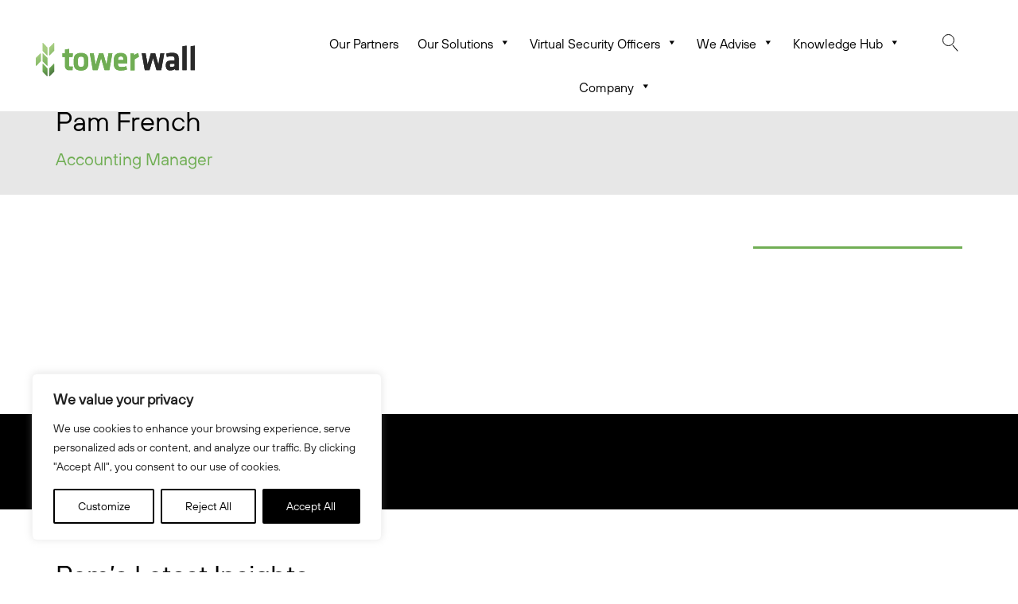

--- FILE ---
content_type: text/css
request_url: https://towerwall.com/wp-content/themes/towerwall/css/theme.min.css
body_size: 77397
content:
@charset "UTF-8";/*!
 * Bootstrap v4.3.1 (https://getbootstrap.com/)
 * Copyright 2011-2019 The Bootstrap Authors
 * Copyright 2011-2019 Twitter, Inc.
 * Licensed under MIT (https://github.com/twbs/bootstrap/blob/master/LICENSE)
 */@import url(https://fast.fonts.net/lt/1.css?apiType=css&c=a3b43ee3-30b8-4f42-9b5e-edfb84cd0870&fontids=5811336,5811342,5811348,5811352,5811356,5811360,5811364,5811368,5811374,5811537,5811543,5811547,5811551,5811555,5811559,5811563,5811567,5811571,5811575,5811579);:root{--blue:#007bff;--indigo:#6610f2;--purple:#6f42c1;--pink:#e83e8c;--red:#dc3545;--orange:#fd7e14;--yellow:#ffc107;--green:#28a745;--teal:#20c997;--cyan:#17a2b8;--white:#fff;--gray:#6c757d;--gray-dark:#343a40;--primary:#007bff;--secondary:#6c757d;--success:#28a745;--info:#17a2b8;--warning:#ffc107;--danger:#dc3545;--light:#f8f9fa;--dark:#343a40;--breakpoint-xs:0;--breakpoint-sm:576px;--breakpoint-md:768px;--breakpoint-lg:992px;--breakpoint-xl:1200px;--font-family-sans-serif:-apple-system,BlinkMacSystemFont,"Segoe UI",Roboto,"Helvetica Neue",Arial,sans-serif,"Apple Color Emoji","Segoe UI Emoji","Segoe UI Symbol";--font-family-monospace:SFMono-Regular,Menlo,Monaco,Consolas,"Liberation Mono","Courier New",monospace}*,::after,::before{-webkit-box-sizing:border-box;-moz-box-sizing:border-box;box-sizing:border-box}html{font-family:sans-serif;line-height:1.15;-webkit-text-size-adjust:100%;-webkit-tap-highlight-color:transparent}article,aside,figcaption,figure,footer,header,hgroup,main,nav,section{display:block}body{margin:0;font-family:-apple-system,BlinkMacSystemFont,"Segoe UI",Roboto,"Helvetica Neue",Arial,sans-serif,"Apple Color Emoji","Segoe UI Emoji","Segoe UI Symbol";font-size:1rem;font-weight:400;line-height:1.5;color:#212529;text-align:left;background-color:#fff}[tabindex="-1"]:focus:not(:focus-visible){outline:0!important}hr{-webkit-box-sizing:content-box;-moz-box-sizing:content-box;box-sizing:content-box;height:0;overflow:visible}h1,h2,h3,h4,h5,h6{margin-top:0;margin-bottom:.5rem}p{margin-top:0;margin-bottom:1rem}abbr[data-original-title],abbr[title]{text-decoration:underline;-webkit-text-decoration:underline dotted;-moz-text-decoration:underline dotted;text-decoration:underline dotted;cursor:help;border-bottom:0;-webkit-text-decoration-skip-ink:none;text-decoration-skip-ink:none}address{margin-bottom:1rem;font-style:normal;line-height:inherit}dl,ol,ul{margin-top:0;margin-bottom:1rem}ol ol,ol ul,ul ol,ul ul{margin-bottom:0}dt{font-weight:700}dd{margin-bottom:.5rem;margin-left:0}blockquote{margin:0 0 1rem}b,strong{font-weight:bolder}small{font-size:80%}sub,sup{position:relative;font-size:75%;line-height:0;vertical-align:baseline}sub{bottom:-.25em}sup{top:-.5em}a{color:#007bff;text-decoration:none;background-color:transparent}a:hover{color:#0056b3;text-decoration:underline}a:not([href]):not([class]){color:inherit;text-decoration:none}a:not([href]):not([class]):hover{color:inherit;text-decoration:none}code,kbd,pre,samp{font-family:SFMono-Regular,Menlo,Monaco,Consolas,"Liberation Mono","Courier New",monospace;font-size:1em}pre{margin-top:0;margin-bottom:1rem;overflow:auto;-ms-overflow-style:scrollbar}figure{margin:0 0 1rem}img{vertical-align:middle;border-style:none}svg{overflow:hidden;vertical-align:middle}table{border-collapse:collapse}caption{padding-top:.75rem;padding-bottom:.75rem;color:#6c757d;text-align:left;caption-side:bottom}th{text-align:inherit;text-align:-webkit-match-parent}label{display:inline-block;margin-bottom:.5rem}button{border-radius:0}button:focus:not(:focus-visible){outline:0}button,input,optgroup,select,textarea{margin:0;font-family:inherit;font-size:inherit;line-height:inherit}button,input{overflow:visible}button,select{text-transform:none}[role=button]{cursor:pointer}select{word-wrap:normal}[type=button],[type=reset],[type=submit],button{-webkit-appearance:button}[type=button]:not(:disabled),[type=reset]:not(:disabled),[type=submit]:not(:disabled),button:not(:disabled){cursor:pointer}[type=button]::-moz-focus-inner,[type=reset]::-moz-focus-inner,[type=submit]::-moz-focus-inner,button::-moz-focus-inner{padding:0;border-style:none}input[type=checkbox],input[type=radio]{-webkit-box-sizing:border-box;-moz-box-sizing:border-box;box-sizing:border-box;padding:0}textarea{overflow:auto;resize:vertical}fieldset{min-width:0;padding:0;margin:0;border:0}legend{display:block;width:100%;max-width:100%;padding:0;margin-bottom:.5rem;font-size:1.5rem;line-height:inherit;color:inherit;white-space:normal}progress{vertical-align:baseline}[type=number]::-webkit-inner-spin-button,[type=number]::-webkit-outer-spin-button{height:auto}[type=search]{outline-offset:-2px;-webkit-appearance:none}[type=search]::-webkit-search-decoration{-webkit-appearance:none}::-webkit-file-upload-button{font:inherit;-webkit-appearance:button}output{display:inline-block}summary{display:list-item;cursor:pointer}template{display:none}[hidden]{display:none!important}.h1,.h2,.h3,.h4,.h5,.h6,h1,h2,h3,h4,h5,h6{margin-bottom:.5rem;font-family:inherit;font-weight:500;line-height:1.2;color:inherit}.h1,h1{font-size:2.5rem}.h2,h2{font-size:2rem}.h3,h3{font-size:1.75rem}.h4,h4{font-size:1.5rem}.h5,h5{font-size:1.25rem}.h6,h6{font-size:1rem}.lead{font-size:1.25rem;font-weight:300}.display-1{font-size:6rem;font-weight:300;line-height:1.2}.display-2{font-size:5.5rem;font-weight:300;line-height:1.2}.display-3{font-size:4.5rem;font-weight:300;line-height:1.2}.display-4{font-size:3.5rem;font-weight:300;line-height:1.2}hr{margin-top:1rem;margin-bottom:1rem;border:0;border-top:1px solid rgba(0,0,0,.1)}.small,small{font-size:80%;font-weight:400}.mark,mark{padding:.2em;background-color:#fcf8e3}.list-unstyled{padding-left:0;list-style:none}.list-inline{padding-left:0;list-style:none}.list-inline-item{display:inline-block}.list-inline-item:not(:last-child){margin-right:.5rem}.initialism{font-size:90%;text-transform:uppercase}.blockquote{margin-bottom:1rem;font-size:1.25rem}.blockquote-footer{display:block;font-size:80%;color:#6c757d}.blockquote-footer::before{content:"\2014\00A0"}.img-fluid{max-width:100%;height:auto}.img-thumbnail{padding:.25rem;background-color:#fff;border:1px solid #dee2e6;border-radius:.25rem;max-width:100%;height:auto}.figure{display:inline-block}.figure-img{margin-bottom:.5rem;line-height:1}.figure-caption{font-size:90%;color:#6c757d}code{font-size:87.5%;color:#e83e8c;word-wrap:break-word}a>code{color:inherit}kbd{padding:.2rem .4rem;font-size:87.5%;color:#fff;background-color:#212529;border-radius:.2rem}kbd kbd{padding:0;font-size:100%;font-weight:700}pre{display:block;font-size:87.5%;color:#212529}pre code{font-size:inherit;color:inherit;word-break:normal}.pre-scrollable{max-height:340px;overflow-y:scroll}.container,.container-fluid,.container-lg,.container-md,.container-sm,.container-xl{width:100%;padding-right:15px;padding-left:15px;margin-right:auto;margin-left:auto}@media (min-width:576px){.container,.container-sm{max-width:540px}}@media (min-width:768px){.container,.container-md,.container-sm{max-width:720px}}@media (min-width:992px){.container,.container-lg,.container-md,.container-sm{max-width:960px}}@media (min-width:1200px){.container,.container-lg,.container-md,.container-sm,.container-xl{max-width:1140px}}.row{display:-webkit-box;display:-webkit-flex;display:-moz-box;display:-ms-flexbox;display:flex;-webkit-flex-wrap:wrap;-ms-flex-wrap:wrap;flex-wrap:wrap;margin-right:-15px;margin-left:-15px}.no-gutters{margin-right:0;margin-left:0}.no-gutters>.col,.no-gutters>[class*=col-]{padding-right:0;padding-left:0}.col,.col-1,.col-10,.col-11,.col-12,.col-2,.col-3,.col-4,.col-5,.col-6,.col-7,.col-8,.col-9,.col-auto,.col-lg,.col-lg-1,.col-lg-10,.col-lg-11,.col-lg-12,.col-lg-2,.col-lg-3,.col-lg-4,.col-lg-5,.col-lg-6,.col-lg-7,.col-lg-8,.col-lg-9,.col-lg-auto,.col-md,.col-md-1,.col-md-10,.col-md-11,.col-md-12,.col-md-2,.col-md-3,.col-md-4,.col-md-5,.col-md-6,.col-md-7,.col-md-8,.col-md-9,.col-md-auto,.col-sm,.col-sm-1,.col-sm-10,.col-sm-11,.col-sm-12,.col-sm-2,.col-sm-3,.col-sm-4,.col-sm-5,.col-sm-6,.col-sm-7,.col-sm-8,.col-sm-9,.col-sm-auto,.col-xl,.col-xl-1,.col-xl-10,.col-xl-11,.col-xl-12,.col-xl-2,.col-xl-3,.col-xl-4,.col-xl-5,.col-xl-6,.col-xl-7,.col-xl-8,.col-xl-9,.col-xl-auto{position:relative;width:100%;padding-right:15px;padding-left:15px}.col{-webkit-flex-basis:0;-ms-flex-preferred-size:0;flex-basis:0;-webkit-box-flex:1;-webkit-flex-grow:1;-moz-box-flex:1;-ms-flex-positive:1;flex-grow:1;max-width:100%}.row-cols-1>*{-webkit-box-flex:0;-webkit-flex:0 0 100%;-moz-box-flex:0;-ms-flex:0 0 100%;flex:0 0 100%;max-width:100%}.row-cols-2>*{-webkit-box-flex:0;-webkit-flex:0 0 50%;-moz-box-flex:0;-ms-flex:0 0 50%;flex:0 0 50%;max-width:50%}.row-cols-3>*{-webkit-box-flex:0;-webkit-flex:0 0 33.33333%;-moz-box-flex:0;-ms-flex:0 0 33.33333%;flex:0 0 33.33333%;max-width:33.33333%}.row-cols-4>*{-webkit-box-flex:0;-webkit-flex:0 0 25%;-moz-box-flex:0;-ms-flex:0 0 25%;flex:0 0 25%;max-width:25%}.row-cols-5>*{-webkit-box-flex:0;-webkit-flex:0 0 20%;-moz-box-flex:0;-ms-flex:0 0 20%;flex:0 0 20%;max-width:20%}.row-cols-6>*{-webkit-box-flex:0;-webkit-flex:0 0 16.66667%;-moz-box-flex:0;-ms-flex:0 0 16.66667%;flex:0 0 16.66667%;max-width:16.66667%}.col-auto{-webkit-box-flex:0;-webkit-flex:0 0 auto;-moz-box-flex:0;-ms-flex:0 0 auto;flex:0 0 auto;width:auto;max-width:100%}.col-1{-webkit-box-flex:0;-webkit-flex:0 0 8.33333%;-moz-box-flex:0;-ms-flex:0 0 8.33333%;flex:0 0 8.33333%;max-width:8.33333%}.col-2{-webkit-box-flex:0;-webkit-flex:0 0 16.66667%;-moz-box-flex:0;-ms-flex:0 0 16.66667%;flex:0 0 16.66667%;max-width:16.66667%}.col-3{-webkit-box-flex:0;-webkit-flex:0 0 25%;-moz-box-flex:0;-ms-flex:0 0 25%;flex:0 0 25%;max-width:25%}.col-4{-webkit-box-flex:0;-webkit-flex:0 0 33.33333%;-moz-box-flex:0;-ms-flex:0 0 33.33333%;flex:0 0 33.33333%;max-width:33.33333%}.col-5{-webkit-box-flex:0;-webkit-flex:0 0 41.66667%;-moz-box-flex:0;-ms-flex:0 0 41.66667%;flex:0 0 41.66667%;max-width:41.66667%}.col-6{-webkit-box-flex:0;-webkit-flex:0 0 50%;-moz-box-flex:0;-ms-flex:0 0 50%;flex:0 0 50%;max-width:50%}.col-7{-webkit-box-flex:0;-webkit-flex:0 0 58.33333%;-moz-box-flex:0;-ms-flex:0 0 58.33333%;flex:0 0 58.33333%;max-width:58.33333%}.col-8{-webkit-box-flex:0;-webkit-flex:0 0 66.66667%;-moz-box-flex:0;-ms-flex:0 0 66.66667%;flex:0 0 66.66667%;max-width:66.66667%}.col-9{-webkit-box-flex:0;-webkit-flex:0 0 75%;-moz-box-flex:0;-ms-flex:0 0 75%;flex:0 0 75%;max-width:75%}.col-10{-webkit-box-flex:0;-webkit-flex:0 0 83.33333%;-moz-box-flex:0;-ms-flex:0 0 83.33333%;flex:0 0 83.33333%;max-width:83.33333%}.col-11{-webkit-box-flex:0;-webkit-flex:0 0 91.66667%;-moz-box-flex:0;-ms-flex:0 0 91.66667%;flex:0 0 91.66667%;max-width:91.66667%}.col-12{-webkit-box-flex:0;-webkit-flex:0 0 100%;-moz-box-flex:0;-ms-flex:0 0 100%;flex:0 0 100%;max-width:100%}.order-first{-webkit-box-ordinal-group:0;-webkit-order:-1;-moz-box-ordinal-group:0;-ms-flex-order:-1;order:-1}.order-last{-webkit-box-ordinal-group:14;-webkit-order:13;-moz-box-ordinal-group:14;-ms-flex-order:13;order:13}.order-0{-webkit-box-ordinal-group:1;-webkit-order:0;-moz-box-ordinal-group:1;-ms-flex-order:0;order:0}.order-1{-webkit-box-ordinal-group:2;-webkit-order:1;-moz-box-ordinal-group:2;-ms-flex-order:1;order:1}.order-2{-webkit-box-ordinal-group:3;-webkit-order:2;-moz-box-ordinal-group:3;-ms-flex-order:2;order:2}.order-3{-webkit-box-ordinal-group:4;-webkit-order:3;-moz-box-ordinal-group:4;-ms-flex-order:3;order:3}.order-4{-webkit-box-ordinal-group:5;-webkit-order:4;-moz-box-ordinal-group:5;-ms-flex-order:4;order:4}.order-5{-webkit-box-ordinal-group:6;-webkit-order:5;-moz-box-ordinal-group:6;-ms-flex-order:5;order:5}.order-6{-webkit-box-ordinal-group:7;-webkit-order:6;-moz-box-ordinal-group:7;-ms-flex-order:6;order:6}.order-7{-webkit-box-ordinal-group:8;-webkit-order:7;-moz-box-ordinal-group:8;-ms-flex-order:7;order:7}.order-8{-webkit-box-ordinal-group:9;-webkit-order:8;-moz-box-ordinal-group:9;-ms-flex-order:8;order:8}.order-9{-webkit-box-ordinal-group:10;-webkit-order:9;-moz-box-ordinal-group:10;-ms-flex-order:9;order:9}.order-10{-webkit-box-ordinal-group:11;-webkit-order:10;-moz-box-ordinal-group:11;-ms-flex-order:10;order:10}.order-11{-webkit-box-ordinal-group:12;-webkit-order:11;-moz-box-ordinal-group:12;-ms-flex-order:11;order:11}.order-12{-webkit-box-ordinal-group:13;-webkit-order:12;-moz-box-ordinal-group:13;-ms-flex-order:12;order:12}.offset-1{margin-left:8.33333%}.offset-2{margin-left:16.66667%}.offset-3{margin-left:25%}.offset-4{margin-left:33.33333%}.offset-5{margin-left:41.66667%}.offset-6{margin-left:50%}.offset-7{margin-left:58.33333%}.offset-8{margin-left:66.66667%}.offset-9{margin-left:75%}.offset-10{margin-left:83.33333%}.offset-11{margin-left:91.66667%}@media (min-width:576px){.col-sm{-webkit-flex-basis:0;-ms-flex-preferred-size:0;flex-basis:0;-webkit-box-flex:1;-webkit-flex-grow:1;-moz-box-flex:1;-ms-flex-positive:1;flex-grow:1;max-width:100%}.row-cols-sm-1>*{-webkit-box-flex:0;-webkit-flex:0 0 100%;-moz-box-flex:0;-ms-flex:0 0 100%;flex:0 0 100%;max-width:100%}.row-cols-sm-2>*{-webkit-box-flex:0;-webkit-flex:0 0 50%;-moz-box-flex:0;-ms-flex:0 0 50%;flex:0 0 50%;max-width:50%}.row-cols-sm-3>*{-webkit-box-flex:0;-webkit-flex:0 0 33.33333%;-moz-box-flex:0;-ms-flex:0 0 33.33333%;flex:0 0 33.33333%;max-width:33.33333%}.row-cols-sm-4>*{-webkit-box-flex:0;-webkit-flex:0 0 25%;-moz-box-flex:0;-ms-flex:0 0 25%;flex:0 0 25%;max-width:25%}.row-cols-sm-5>*{-webkit-box-flex:0;-webkit-flex:0 0 20%;-moz-box-flex:0;-ms-flex:0 0 20%;flex:0 0 20%;max-width:20%}.row-cols-sm-6>*{-webkit-box-flex:0;-webkit-flex:0 0 16.66667%;-moz-box-flex:0;-ms-flex:0 0 16.66667%;flex:0 0 16.66667%;max-width:16.66667%}.col-sm-auto{-webkit-box-flex:0;-webkit-flex:0 0 auto;-moz-box-flex:0;-ms-flex:0 0 auto;flex:0 0 auto;width:auto;max-width:100%}.col-sm-1{-webkit-box-flex:0;-webkit-flex:0 0 8.33333%;-moz-box-flex:0;-ms-flex:0 0 8.33333%;flex:0 0 8.33333%;max-width:8.33333%}.col-sm-2{-webkit-box-flex:0;-webkit-flex:0 0 16.66667%;-moz-box-flex:0;-ms-flex:0 0 16.66667%;flex:0 0 16.66667%;max-width:16.66667%}.col-sm-3{-webkit-box-flex:0;-webkit-flex:0 0 25%;-moz-box-flex:0;-ms-flex:0 0 25%;flex:0 0 25%;max-width:25%}.col-sm-4{-webkit-box-flex:0;-webkit-flex:0 0 33.33333%;-moz-box-flex:0;-ms-flex:0 0 33.33333%;flex:0 0 33.33333%;max-width:33.33333%}.col-sm-5{-webkit-box-flex:0;-webkit-flex:0 0 41.66667%;-moz-box-flex:0;-ms-flex:0 0 41.66667%;flex:0 0 41.66667%;max-width:41.66667%}.col-sm-6{-webkit-box-flex:0;-webkit-flex:0 0 50%;-moz-box-flex:0;-ms-flex:0 0 50%;flex:0 0 50%;max-width:50%}.col-sm-7{-webkit-box-flex:0;-webkit-flex:0 0 58.33333%;-moz-box-flex:0;-ms-flex:0 0 58.33333%;flex:0 0 58.33333%;max-width:58.33333%}.col-sm-8{-webkit-box-flex:0;-webkit-flex:0 0 66.66667%;-moz-box-flex:0;-ms-flex:0 0 66.66667%;flex:0 0 66.66667%;max-width:66.66667%}.col-sm-9{-webkit-box-flex:0;-webkit-flex:0 0 75%;-moz-box-flex:0;-ms-flex:0 0 75%;flex:0 0 75%;max-width:75%}.col-sm-10{-webkit-box-flex:0;-webkit-flex:0 0 83.33333%;-moz-box-flex:0;-ms-flex:0 0 83.33333%;flex:0 0 83.33333%;max-width:83.33333%}.col-sm-11{-webkit-box-flex:0;-webkit-flex:0 0 91.66667%;-moz-box-flex:0;-ms-flex:0 0 91.66667%;flex:0 0 91.66667%;max-width:91.66667%}.col-sm-12{-webkit-box-flex:0;-webkit-flex:0 0 100%;-moz-box-flex:0;-ms-flex:0 0 100%;flex:0 0 100%;max-width:100%}.order-sm-first{-webkit-box-ordinal-group:0;-webkit-order:-1;-moz-box-ordinal-group:0;-ms-flex-order:-1;order:-1}.order-sm-last{-webkit-box-ordinal-group:14;-webkit-order:13;-moz-box-ordinal-group:14;-ms-flex-order:13;order:13}.order-sm-0{-webkit-box-ordinal-group:1;-webkit-order:0;-moz-box-ordinal-group:1;-ms-flex-order:0;order:0}.order-sm-1{-webkit-box-ordinal-group:2;-webkit-order:1;-moz-box-ordinal-group:2;-ms-flex-order:1;order:1}.order-sm-2{-webkit-box-ordinal-group:3;-webkit-order:2;-moz-box-ordinal-group:3;-ms-flex-order:2;order:2}.order-sm-3{-webkit-box-ordinal-group:4;-webkit-order:3;-moz-box-ordinal-group:4;-ms-flex-order:3;order:3}.order-sm-4{-webkit-box-ordinal-group:5;-webkit-order:4;-moz-box-ordinal-group:5;-ms-flex-order:4;order:4}.order-sm-5{-webkit-box-ordinal-group:6;-webkit-order:5;-moz-box-ordinal-group:6;-ms-flex-order:5;order:5}.order-sm-6{-webkit-box-ordinal-group:7;-webkit-order:6;-moz-box-ordinal-group:7;-ms-flex-order:6;order:6}.order-sm-7{-webkit-box-ordinal-group:8;-webkit-order:7;-moz-box-ordinal-group:8;-ms-flex-order:7;order:7}.order-sm-8{-webkit-box-ordinal-group:9;-webkit-order:8;-moz-box-ordinal-group:9;-ms-flex-order:8;order:8}.order-sm-9{-webkit-box-ordinal-group:10;-webkit-order:9;-moz-box-ordinal-group:10;-ms-flex-order:9;order:9}.order-sm-10{-webkit-box-ordinal-group:11;-webkit-order:10;-moz-box-ordinal-group:11;-ms-flex-order:10;order:10}.order-sm-11{-webkit-box-ordinal-group:12;-webkit-order:11;-moz-box-ordinal-group:12;-ms-flex-order:11;order:11}.order-sm-12{-webkit-box-ordinal-group:13;-webkit-order:12;-moz-box-ordinal-group:13;-ms-flex-order:12;order:12}.offset-sm-0{margin-left:0}.offset-sm-1{margin-left:8.33333%}.offset-sm-2{margin-left:16.66667%}.offset-sm-3{margin-left:25%}.offset-sm-4{margin-left:33.33333%}.offset-sm-5{margin-left:41.66667%}.offset-sm-6{margin-left:50%}.offset-sm-7{margin-left:58.33333%}.offset-sm-8{margin-left:66.66667%}.offset-sm-9{margin-left:75%}.offset-sm-10{margin-left:83.33333%}.offset-sm-11{margin-left:91.66667%}}@media (min-width:768px){.col-md{-webkit-flex-basis:0;-ms-flex-preferred-size:0;flex-basis:0;-webkit-box-flex:1;-webkit-flex-grow:1;-moz-box-flex:1;-ms-flex-positive:1;flex-grow:1;max-width:100%}.row-cols-md-1>*{-webkit-box-flex:0;-webkit-flex:0 0 100%;-moz-box-flex:0;-ms-flex:0 0 100%;flex:0 0 100%;max-width:100%}.row-cols-md-2>*{-webkit-box-flex:0;-webkit-flex:0 0 50%;-moz-box-flex:0;-ms-flex:0 0 50%;flex:0 0 50%;max-width:50%}.row-cols-md-3>*{-webkit-box-flex:0;-webkit-flex:0 0 33.33333%;-moz-box-flex:0;-ms-flex:0 0 33.33333%;flex:0 0 33.33333%;max-width:33.33333%}.row-cols-md-4>*{-webkit-box-flex:0;-webkit-flex:0 0 25%;-moz-box-flex:0;-ms-flex:0 0 25%;flex:0 0 25%;max-width:25%}.row-cols-md-5>*{-webkit-box-flex:0;-webkit-flex:0 0 20%;-moz-box-flex:0;-ms-flex:0 0 20%;flex:0 0 20%;max-width:20%}.row-cols-md-6>*{-webkit-box-flex:0;-webkit-flex:0 0 16.66667%;-moz-box-flex:0;-ms-flex:0 0 16.66667%;flex:0 0 16.66667%;max-width:16.66667%}.col-md-auto{-webkit-box-flex:0;-webkit-flex:0 0 auto;-moz-box-flex:0;-ms-flex:0 0 auto;flex:0 0 auto;width:auto;max-width:100%}.col-md-1{-webkit-box-flex:0;-webkit-flex:0 0 8.33333%;-moz-box-flex:0;-ms-flex:0 0 8.33333%;flex:0 0 8.33333%;max-width:8.33333%}.col-md-2{-webkit-box-flex:0;-webkit-flex:0 0 16.66667%;-moz-box-flex:0;-ms-flex:0 0 16.66667%;flex:0 0 16.66667%;max-width:16.66667%}.col-md-3{-webkit-box-flex:0;-webkit-flex:0 0 25%;-moz-box-flex:0;-ms-flex:0 0 25%;flex:0 0 25%;max-width:25%}.col-md-4{-webkit-box-flex:0;-webkit-flex:0 0 33.33333%;-moz-box-flex:0;-ms-flex:0 0 33.33333%;flex:0 0 33.33333%;max-width:33.33333%}.col-md-5{-webkit-box-flex:0;-webkit-flex:0 0 41.66667%;-moz-box-flex:0;-ms-flex:0 0 41.66667%;flex:0 0 41.66667%;max-width:41.66667%}.col-md-6{-webkit-box-flex:0;-webkit-flex:0 0 50%;-moz-box-flex:0;-ms-flex:0 0 50%;flex:0 0 50%;max-width:50%}.col-md-7{-webkit-box-flex:0;-webkit-flex:0 0 58.33333%;-moz-box-flex:0;-ms-flex:0 0 58.33333%;flex:0 0 58.33333%;max-width:58.33333%}.col-md-8{-webkit-box-flex:0;-webkit-flex:0 0 66.66667%;-moz-box-flex:0;-ms-flex:0 0 66.66667%;flex:0 0 66.66667%;max-width:66.66667%}.col-md-9{-webkit-box-flex:0;-webkit-flex:0 0 75%;-moz-box-flex:0;-ms-flex:0 0 75%;flex:0 0 75%;max-width:75%}.col-md-10{-webkit-box-flex:0;-webkit-flex:0 0 83.33333%;-moz-box-flex:0;-ms-flex:0 0 83.33333%;flex:0 0 83.33333%;max-width:83.33333%}.col-md-11{-webkit-box-flex:0;-webkit-flex:0 0 91.66667%;-moz-box-flex:0;-ms-flex:0 0 91.66667%;flex:0 0 91.66667%;max-width:91.66667%}.col-md-12{-webkit-box-flex:0;-webkit-flex:0 0 100%;-moz-box-flex:0;-ms-flex:0 0 100%;flex:0 0 100%;max-width:100%}.order-md-first{-webkit-box-ordinal-group:0;-webkit-order:-1;-moz-box-ordinal-group:0;-ms-flex-order:-1;order:-1}.order-md-last{-webkit-box-ordinal-group:14;-webkit-order:13;-moz-box-ordinal-group:14;-ms-flex-order:13;order:13}.order-md-0{-webkit-box-ordinal-group:1;-webkit-order:0;-moz-box-ordinal-group:1;-ms-flex-order:0;order:0}.order-md-1{-webkit-box-ordinal-group:2;-webkit-order:1;-moz-box-ordinal-group:2;-ms-flex-order:1;order:1}.order-md-2{-webkit-box-ordinal-group:3;-webkit-order:2;-moz-box-ordinal-group:3;-ms-flex-order:2;order:2}.order-md-3{-webkit-box-ordinal-group:4;-webkit-order:3;-moz-box-ordinal-group:4;-ms-flex-order:3;order:3}.order-md-4{-webkit-box-ordinal-group:5;-webkit-order:4;-moz-box-ordinal-group:5;-ms-flex-order:4;order:4}.order-md-5{-webkit-box-ordinal-group:6;-webkit-order:5;-moz-box-ordinal-group:6;-ms-flex-order:5;order:5}.order-md-6{-webkit-box-ordinal-group:7;-webkit-order:6;-moz-box-ordinal-group:7;-ms-flex-order:6;order:6}.order-md-7{-webkit-box-ordinal-group:8;-webkit-order:7;-moz-box-ordinal-group:8;-ms-flex-order:7;order:7}.order-md-8{-webkit-box-ordinal-group:9;-webkit-order:8;-moz-box-ordinal-group:9;-ms-flex-order:8;order:8}.order-md-9{-webkit-box-ordinal-group:10;-webkit-order:9;-moz-box-ordinal-group:10;-ms-flex-order:9;order:9}.order-md-10{-webkit-box-ordinal-group:11;-webkit-order:10;-moz-box-ordinal-group:11;-ms-flex-order:10;order:10}.order-md-11{-webkit-box-ordinal-group:12;-webkit-order:11;-moz-box-ordinal-group:12;-ms-flex-order:11;order:11}.order-md-12{-webkit-box-ordinal-group:13;-webkit-order:12;-moz-box-ordinal-group:13;-ms-flex-order:12;order:12}.offset-md-0{margin-left:0}.offset-md-1{margin-left:8.33333%}.offset-md-2{margin-left:16.66667%}.offset-md-3{margin-left:25%}.offset-md-4{margin-left:33.33333%}.offset-md-5{margin-left:41.66667%}.offset-md-6{margin-left:50%}.offset-md-7{margin-left:58.33333%}.offset-md-8{margin-left:66.66667%}.offset-md-9{margin-left:75%}.offset-md-10{margin-left:83.33333%}.offset-md-11{margin-left:91.66667%}}@media (min-width:992px){.col-lg{-webkit-flex-basis:0;-ms-flex-preferred-size:0;flex-basis:0;-webkit-box-flex:1;-webkit-flex-grow:1;-moz-box-flex:1;-ms-flex-positive:1;flex-grow:1;max-width:100%}.row-cols-lg-1>*{-webkit-box-flex:0;-webkit-flex:0 0 100%;-moz-box-flex:0;-ms-flex:0 0 100%;flex:0 0 100%;max-width:100%}.row-cols-lg-2>*{-webkit-box-flex:0;-webkit-flex:0 0 50%;-moz-box-flex:0;-ms-flex:0 0 50%;flex:0 0 50%;max-width:50%}.row-cols-lg-3>*{-webkit-box-flex:0;-webkit-flex:0 0 33.33333%;-moz-box-flex:0;-ms-flex:0 0 33.33333%;flex:0 0 33.33333%;max-width:33.33333%}.row-cols-lg-4>*{-webkit-box-flex:0;-webkit-flex:0 0 25%;-moz-box-flex:0;-ms-flex:0 0 25%;flex:0 0 25%;max-width:25%}.row-cols-lg-5>*{-webkit-box-flex:0;-webkit-flex:0 0 20%;-moz-box-flex:0;-ms-flex:0 0 20%;flex:0 0 20%;max-width:20%}.row-cols-lg-6>*{-webkit-box-flex:0;-webkit-flex:0 0 16.66667%;-moz-box-flex:0;-ms-flex:0 0 16.66667%;flex:0 0 16.66667%;max-width:16.66667%}.col-lg-auto{-webkit-box-flex:0;-webkit-flex:0 0 auto;-moz-box-flex:0;-ms-flex:0 0 auto;flex:0 0 auto;width:auto;max-width:100%}.col-lg-1{-webkit-box-flex:0;-webkit-flex:0 0 8.33333%;-moz-box-flex:0;-ms-flex:0 0 8.33333%;flex:0 0 8.33333%;max-width:8.33333%}.col-lg-2{-webkit-box-flex:0;-webkit-flex:0 0 16.66667%;-moz-box-flex:0;-ms-flex:0 0 16.66667%;flex:0 0 16.66667%;max-width:16.66667%}.col-lg-3{-webkit-box-flex:0;-webkit-flex:0 0 25%;-moz-box-flex:0;-ms-flex:0 0 25%;flex:0 0 25%;max-width:25%}.col-lg-4{-webkit-box-flex:0;-webkit-flex:0 0 33.33333%;-moz-box-flex:0;-ms-flex:0 0 33.33333%;flex:0 0 33.33333%;max-width:33.33333%}.col-lg-5{-webkit-box-flex:0;-webkit-flex:0 0 41.66667%;-moz-box-flex:0;-ms-flex:0 0 41.66667%;flex:0 0 41.66667%;max-width:41.66667%}.col-lg-6{-webkit-box-flex:0;-webkit-flex:0 0 50%;-moz-box-flex:0;-ms-flex:0 0 50%;flex:0 0 50%;max-width:50%}.col-lg-7{-webkit-box-flex:0;-webkit-flex:0 0 58.33333%;-moz-box-flex:0;-ms-flex:0 0 58.33333%;flex:0 0 58.33333%;max-width:58.33333%}.col-lg-8{-webkit-box-flex:0;-webkit-flex:0 0 66.66667%;-moz-box-flex:0;-ms-flex:0 0 66.66667%;flex:0 0 66.66667%;max-width:66.66667%}.col-lg-9{-webkit-box-flex:0;-webkit-flex:0 0 75%;-moz-box-flex:0;-ms-flex:0 0 75%;flex:0 0 75%;max-width:75%}.col-lg-10{-webkit-box-flex:0;-webkit-flex:0 0 83.33333%;-moz-box-flex:0;-ms-flex:0 0 83.33333%;flex:0 0 83.33333%;max-width:83.33333%}.col-lg-11{-webkit-box-flex:0;-webkit-flex:0 0 91.66667%;-moz-box-flex:0;-ms-flex:0 0 91.66667%;flex:0 0 91.66667%;max-width:91.66667%}.col-lg-12{-webkit-box-flex:0;-webkit-flex:0 0 100%;-moz-box-flex:0;-ms-flex:0 0 100%;flex:0 0 100%;max-width:100%}.order-lg-first{-webkit-box-ordinal-group:0;-webkit-order:-1;-moz-box-ordinal-group:0;-ms-flex-order:-1;order:-1}.order-lg-last{-webkit-box-ordinal-group:14;-webkit-order:13;-moz-box-ordinal-group:14;-ms-flex-order:13;order:13}.order-lg-0{-webkit-box-ordinal-group:1;-webkit-order:0;-moz-box-ordinal-group:1;-ms-flex-order:0;order:0}.order-lg-1{-webkit-box-ordinal-group:2;-webkit-order:1;-moz-box-ordinal-group:2;-ms-flex-order:1;order:1}.order-lg-2{-webkit-box-ordinal-group:3;-webkit-order:2;-moz-box-ordinal-group:3;-ms-flex-order:2;order:2}.order-lg-3{-webkit-box-ordinal-group:4;-webkit-order:3;-moz-box-ordinal-group:4;-ms-flex-order:3;order:3}.order-lg-4{-webkit-box-ordinal-group:5;-webkit-order:4;-moz-box-ordinal-group:5;-ms-flex-order:4;order:4}.order-lg-5{-webkit-box-ordinal-group:6;-webkit-order:5;-moz-box-ordinal-group:6;-ms-flex-order:5;order:5}.order-lg-6{-webkit-box-ordinal-group:7;-webkit-order:6;-moz-box-ordinal-group:7;-ms-flex-order:6;order:6}.order-lg-7{-webkit-box-ordinal-group:8;-webkit-order:7;-moz-box-ordinal-group:8;-ms-flex-order:7;order:7}.order-lg-8{-webkit-box-ordinal-group:9;-webkit-order:8;-moz-box-ordinal-group:9;-ms-flex-order:8;order:8}.order-lg-9{-webkit-box-ordinal-group:10;-webkit-order:9;-moz-box-ordinal-group:10;-ms-flex-order:9;order:9}.order-lg-10{-webkit-box-ordinal-group:11;-webkit-order:10;-moz-box-ordinal-group:11;-ms-flex-order:10;order:10}.order-lg-11{-webkit-box-ordinal-group:12;-webkit-order:11;-moz-box-ordinal-group:12;-ms-flex-order:11;order:11}.order-lg-12{-webkit-box-ordinal-group:13;-webkit-order:12;-moz-box-ordinal-group:13;-ms-flex-order:12;order:12}.offset-lg-0{margin-left:0}.offset-lg-1{margin-left:8.33333%}.offset-lg-2{margin-left:16.66667%}.offset-lg-3{margin-left:25%}.offset-lg-4{margin-left:33.33333%}.offset-lg-5{margin-left:41.66667%}.offset-lg-6{margin-left:50%}.offset-lg-7{margin-left:58.33333%}.offset-lg-8{margin-left:66.66667%}.offset-lg-9{margin-left:75%}.offset-lg-10{margin-left:83.33333%}.offset-lg-11{margin-left:91.66667%}}@media (min-width:1200px){.col-xl{-webkit-flex-basis:0;-ms-flex-preferred-size:0;flex-basis:0;-webkit-box-flex:1;-webkit-flex-grow:1;-moz-box-flex:1;-ms-flex-positive:1;flex-grow:1;max-width:100%}.row-cols-xl-1>*{-webkit-box-flex:0;-webkit-flex:0 0 100%;-moz-box-flex:0;-ms-flex:0 0 100%;flex:0 0 100%;max-width:100%}.row-cols-xl-2>*{-webkit-box-flex:0;-webkit-flex:0 0 50%;-moz-box-flex:0;-ms-flex:0 0 50%;flex:0 0 50%;max-width:50%}.row-cols-xl-3>*{-webkit-box-flex:0;-webkit-flex:0 0 33.33333%;-moz-box-flex:0;-ms-flex:0 0 33.33333%;flex:0 0 33.33333%;max-width:33.33333%}.row-cols-xl-4>*{-webkit-box-flex:0;-webkit-flex:0 0 25%;-moz-box-flex:0;-ms-flex:0 0 25%;flex:0 0 25%;max-width:25%}.row-cols-xl-5>*{-webkit-box-flex:0;-webkit-flex:0 0 20%;-moz-box-flex:0;-ms-flex:0 0 20%;flex:0 0 20%;max-width:20%}.row-cols-xl-6>*{-webkit-box-flex:0;-webkit-flex:0 0 16.66667%;-moz-box-flex:0;-ms-flex:0 0 16.66667%;flex:0 0 16.66667%;max-width:16.66667%}.col-xl-auto{-webkit-box-flex:0;-webkit-flex:0 0 auto;-moz-box-flex:0;-ms-flex:0 0 auto;flex:0 0 auto;width:auto;max-width:100%}.col-xl-1{-webkit-box-flex:0;-webkit-flex:0 0 8.33333%;-moz-box-flex:0;-ms-flex:0 0 8.33333%;flex:0 0 8.33333%;max-width:8.33333%}.col-xl-2{-webkit-box-flex:0;-webkit-flex:0 0 16.66667%;-moz-box-flex:0;-ms-flex:0 0 16.66667%;flex:0 0 16.66667%;max-width:16.66667%}.col-xl-3{-webkit-box-flex:0;-webkit-flex:0 0 25%;-moz-box-flex:0;-ms-flex:0 0 25%;flex:0 0 25%;max-width:25%}.col-xl-4{-webkit-box-flex:0;-webkit-flex:0 0 33.33333%;-moz-box-flex:0;-ms-flex:0 0 33.33333%;flex:0 0 33.33333%;max-width:33.33333%}.col-xl-5{-webkit-box-flex:0;-webkit-flex:0 0 41.66667%;-moz-box-flex:0;-ms-flex:0 0 41.66667%;flex:0 0 41.66667%;max-width:41.66667%}.col-xl-6{-webkit-box-flex:0;-webkit-flex:0 0 50%;-moz-box-flex:0;-ms-flex:0 0 50%;flex:0 0 50%;max-width:50%}.col-xl-7{-webkit-box-flex:0;-webkit-flex:0 0 58.33333%;-moz-box-flex:0;-ms-flex:0 0 58.33333%;flex:0 0 58.33333%;max-width:58.33333%}.col-xl-8{-webkit-box-flex:0;-webkit-flex:0 0 66.66667%;-moz-box-flex:0;-ms-flex:0 0 66.66667%;flex:0 0 66.66667%;max-width:66.66667%}.col-xl-9{-webkit-box-flex:0;-webkit-flex:0 0 75%;-moz-box-flex:0;-ms-flex:0 0 75%;flex:0 0 75%;max-width:75%}.col-xl-10{-webkit-box-flex:0;-webkit-flex:0 0 83.33333%;-moz-box-flex:0;-ms-flex:0 0 83.33333%;flex:0 0 83.33333%;max-width:83.33333%}.col-xl-11{-webkit-box-flex:0;-webkit-flex:0 0 91.66667%;-moz-box-flex:0;-ms-flex:0 0 91.66667%;flex:0 0 91.66667%;max-width:91.66667%}.col-xl-12{-webkit-box-flex:0;-webkit-flex:0 0 100%;-moz-box-flex:0;-ms-flex:0 0 100%;flex:0 0 100%;max-width:100%}.order-xl-first{-webkit-box-ordinal-group:0;-webkit-order:-1;-moz-box-ordinal-group:0;-ms-flex-order:-1;order:-1}.order-xl-last{-webkit-box-ordinal-group:14;-webkit-order:13;-moz-box-ordinal-group:14;-ms-flex-order:13;order:13}.order-xl-0{-webkit-box-ordinal-group:1;-webkit-order:0;-moz-box-ordinal-group:1;-ms-flex-order:0;order:0}.order-xl-1{-webkit-box-ordinal-group:2;-webkit-order:1;-moz-box-ordinal-group:2;-ms-flex-order:1;order:1}.order-xl-2{-webkit-box-ordinal-group:3;-webkit-order:2;-moz-box-ordinal-group:3;-ms-flex-order:2;order:2}.order-xl-3{-webkit-box-ordinal-group:4;-webkit-order:3;-moz-box-ordinal-group:4;-ms-flex-order:3;order:3}.order-xl-4{-webkit-box-ordinal-group:5;-webkit-order:4;-moz-box-ordinal-group:5;-ms-flex-order:4;order:4}.order-xl-5{-webkit-box-ordinal-group:6;-webkit-order:5;-moz-box-ordinal-group:6;-ms-flex-order:5;order:5}.order-xl-6{-webkit-box-ordinal-group:7;-webkit-order:6;-moz-box-ordinal-group:7;-ms-flex-order:6;order:6}.order-xl-7{-webkit-box-ordinal-group:8;-webkit-order:7;-moz-box-ordinal-group:8;-ms-flex-order:7;order:7}.order-xl-8{-webkit-box-ordinal-group:9;-webkit-order:8;-moz-box-ordinal-group:9;-ms-flex-order:8;order:8}.order-xl-9{-webkit-box-ordinal-group:10;-webkit-order:9;-moz-box-ordinal-group:10;-ms-flex-order:9;order:9}.order-xl-10{-webkit-box-ordinal-group:11;-webkit-order:10;-moz-box-ordinal-group:11;-ms-flex-order:10;order:10}.order-xl-11{-webkit-box-ordinal-group:12;-webkit-order:11;-moz-box-ordinal-group:12;-ms-flex-order:11;order:11}.order-xl-12{-webkit-box-ordinal-group:13;-webkit-order:12;-moz-box-ordinal-group:13;-ms-flex-order:12;order:12}.offset-xl-0{margin-left:0}.offset-xl-1{margin-left:8.33333%}.offset-xl-2{margin-left:16.66667%}.offset-xl-3{margin-left:25%}.offset-xl-4{margin-left:33.33333%}.offset-xl-5{margin-left:41.66667%}.offset-xl-6{margin-left:50%}.offset-xl-7{margin-left:58.33333%}.offset-xl-8{margin-left:66.66667%}.offset-xl-9{margin-left:75%}.offset-xl-10{margin-left:83.33333%}.offset-xl-11{margin-left:91.66667%}}.table{width:100%;margin-bottom:1rem;color:#212529;background-color:transparent}.table td,.table th{padding:.75rem;vertical-align:top;border-top:1px solid #dee2e6}.table thead th{vertical-align:bottom;border-bottom:2px solid #dee2e6}.table tbody+tbody{border-top:2px solid #dee2e6}.table-sm td,.table-sm th{padding:.3rem}.table-bordered{border:1px solid #dee2e6}.table-bordered td,.table-bordered th{border:1px solid #dee2e6}.table-bordered thead td,.table-bordered thead th{border-bottom-width:2px}.table-borderless tbody+tbody,.table-borderless td,.table-borderless th,.table-borderless thead th{border:0}.table-striped tbody tr:nth-of-type(odd){background-color:rgba(0,0,0,.05)}.table-hover tbody tr:hover{color:#212529;background-color:rgba(0,0,0,.075)}.table-primary,.table-primary>td,.table-primary>th{background-color:#b8daff}.table-primary tbody+tbody,.table-primary td,.table-primary th,.table-primary thead th{border-color:#7abaff}.table-hover .table-primary:hover{background-color:#9fcdff}.table-hover .table-primary:hover>td,.table-hover .table-primary:hover>th{background-color:#9fcdff}.table-secondary,.table-secondary>td,.table-secondary>th{background-color:#d6d8db}.table-secondary tbody+tbody,.table-secondary td,.table-secondary th,.table-secondary thead th{border-color:#b3b7bb}.table-hover .table-secondary:hover{background-color:#c8cbcf}.table-hover .table-secondary:hover>td,.table-hover .table-secondary:hover>th{background-color:#c8cbcf}.table-success,.table-success>td,.table-success>th{background-color:#c3e6cb}.table-success tbody+tbody,.table-success td,.table-success th,.table-success thead th{border-color:#8fd19e}.table-hover .table-success:hover{background-color:#b1dfbb}.table-hover .table-success:hover>td,.table-hover .table-success:hover>th{background-color:#b1dfbb}.table-info,.table-info>td,.table-info>th{background-color:#bee5eb}.table-info tbody+tbody,.table-info td,.table-info th,.table-info thead th{border-color:#86cfda}.table-hover .table-info:hover{background-color:#abdde5}.table-hover .table-info:hover>td,.table-hover .table-info:hover>th{background-color:#abdde5}.table-warning,.table-warning>td,.table-warning>th{background-color:#ffeeba}.table-warning tbody+tbody,.table-warning td,.table-warning th,.table-warning thead th{border-color:#ffdf7e}.table-hover .table-warning:hover{background-color:#ffe8a1}.table-hover .table-warning:hover>td,.table-hover .table-warning:hover>th{background-color:#ffe8a1}.table-danger,.table-danger>td,.table-danger>th{background-color:#f5c6cb}.table-danger tbody+tbody,.table-danger td,.table-danger th,.table-danger thead th{border-color:#ed969e}.table-hover .table-danger:hover{background-color:#f1b0b7}.table-hover .table-danger:hover>td,.table-hover .table-danger:hover>th{background-color:#f1b0b7}.table-light,.table-light>td,.table-light>th{background-color:#fdfdfe}.table-light tbody+tbody,.table-light td,.table-light th,.table-light thead th{border-color:#fbfcfc}.table-hover .table-light:hover{background-color:#ececf6}.table-hover .table-light:hover>td,.table-hover .table-light:hover>th{background-color:#ececf6}.table-dark,.table-dark>td,.table-dark>th{background-color:#c6c8ca}.table-dark tbody+tbody,.table-dark td,.table-dark th,.table-dark thead th{border-color:#95999c}.table-hover .table-dark:hover{background-color:#b9bbbe}.table-hover .table-dark:hover>td,.table-hover .table-dark:hover>th{background-color:#b9bbbe}.table-active,.table-active>td,.table-active>th{background-color:rgba(0,0,0,.075)}.table-hover .table-active:hover{background-color:rgba(0,0,0,.075)}.table-hover .table-active:hover>td,.table-hover .table-active:hover>th{background-color:rgba(0,0,0,.075)}.table .thead-dark th{color:#fff;background-color:#212529;border-color:#32383e}.table .thead-light th{color:#495057;background-color:#e9ecef;border-color:#dee2e6}.table-dark{color:#fff;background-color:#212529}.table-dark td,.table-dark th,.table-dark thead th{border-color:#32383e}.table-dark.table-bordered{border:0}.table-dark.table-striped tbody tr:nth-of-type(odd){background-color:rgba(255,255,255,.05)}.table-dark.table-hover tbody tr:hover{color:#fff;background-color:rgba(255,255,255,.075)}@media (max-width:575.98px){.table-responsive-sm{display:block;width:100%;overflow-x:auto;-webkit-overflow-scrolling:touch}.table-responsive-sm>.table-bordered{border:0}}@media (max-width:767.98px){.table-responsive-md{display:block;width:100%;overflow-x:auto;-webkit-overflow-scrolling:touch}.table-responsive-md>.table-bordered{border:0}}@media (max-width:991.98px){.table-responsive-lg{display:block;width:100%;overflow-x:auto;-webkit-overflow-scrolling:touch}.table-responsive-lg>.table-bordered{border:0}}@media (max-width:1199.98px){.table-responsive-xl{display:block;width:100%;overflow-x:auto;-webkit-overflow-scrolling:touch}.table-responsive-xl>.table-bordered{border:0}}.table-responsive{display:block;width:100%;overflow-x:auto;-webkit-overflow-scrolling:touch}.table-responsive>.table-bordered{border:0}.form-control,.widget_archive select,.widget_categories select,.wpcf7 .wpcf7-validation-errors,.wpcf7 input[type=color],.wpcf7 input[type=date],.wpcf7 input[type=datetime-local],.wpcf7 input[type=datetime],.wpcf7 input[type=email],.wpcf7 input[type=file],.wpcf7 input[type=month],.wpcf7 input[type=number],.wpcf7 input[type=range],.wpcf7 input[type=search],.wpcf7 input[type=submit],.wpcf7 input[type=tel],.wpcf7 input[type=text],.wpcf7 input[type=time],.wpcf7 input[type=url],.wpcf7 input[type=week],.wpcf7 select,.wpcf7 textarea{display:block;width:100%;height:-moz-calc(2.25rem + 2px);height:calc(2.25rem + 2px);padding:.375rem .75rem;font-size:1rem;font-weight:400;line-height:1.5;color:#495057;background-color:#fff;background-clip:padding-box;border:1px solid #ced4da;border-radius:.25rem;-webkit-transition:border-color .15s ease-in-out,-webkit-box-shadow .15s ease-in-out;transition:border-color .15s ease-in-out,-webkit-box-shadow .15s ease-in-out;-o-transition:border-color .15s ease-in-out,box-shadow .15s ease-in-out;-moz-transition:border-color .15s ease-in-out,box-shadow .15s ease-in-out;transition:border-color .15s ease-in-out,box-shadow .15s ease-in-out;transition:border-color .15s ease-in-out,box-shadow .15s ease-in-out,-webkit-box-shadow .15s ease-in-out}@media (prefers-reduced-motion:reduce){.form-control,.widget_archive select,.widget_categories select,.wpcf7 .wpcf7-validation-errors,.wpcf7 input[type=color],.wpcf7 input[type=date],.wpcf7 input[type=datetime-local],.wpcf7 input[type=datetime],.wpcf7 input[type=email],.wpcf7 input[type=file],.wpcf7 input[type=month],.wpcf7 input[type=number],.wpcf7 input[type=range],.wpcf7 input[type=search],.wpcf7 input[type=submit],.wpcf7 input[type=tel],.wpcf7 input[type=text],.wpcf7 input[type=time],.wpcf7 input[type=url],.wpcf7 input[type=week],.wpcf7 select,.wpcf7 textarea{-webkit-transition:none;-o-transition:none;-moz-transition:none;transition:none}}.form-control::-ms-expand,.widget_archive select::-ms-expand,.widget_categories select::-ms-expand,.wpcf7 .wpcf7-validation-errors::-ms-expand,.wpcf7 input[type=color]::-ms-expand,.wpcf7 input[type=date]::-ms-expand,.wpcf7 input[type=datetime-local]::-ms-expand,.wpcf7 input[type=datetime]::-ms-expand,.wpcf7 input[type=email]::-ms-expand,.wpcf7 input[type=file]::-ms-expand,.wpcf7 input[type=month]::-ms-expand,.wpcf7 input[type=number]::-ms-expand,.wpcf7 input[type=range]::-ms-expand,.wpcf7 input[type=search]::-ms-expand,.wpcf7 input[type=submit]::-ms-expand,.wpcf7 input[type=tel]::-ms-expand,.wpcf7 input[type=text]::-ms-expand,.wpcf7 input[type=time]::-ms-expand,.wpcf7 input[type=url]::-ms-expand,.wpcf7 input[type=week]::-ms-expand,.wpcf7 select::-ms-expand,.wpcf7 textarea::-ms-expand{background-color:transparent;border:0}.form-control:focus,.widget_archive select:focus,.widget_categories select:focus,.wpcf7 .wpcf7-validation-errors:focus,.wpcf7 input:focus[type=color],.wpcf7 input:focus[type=date],.wpcf7 input:focus[type=datetime-local],.wpcf7 input:focus[type=datetime],.wpcf7 input:focus[type=email],.wpcf7 input:focus[type=file],.wpcf7 input:focus[type=month],.wpcf7 input:focus[type=number],.wpcf7 input:focus[type=range],.wpcf7 input:focus[type=search],.wpcf7 input:focus[type=submit],.wpcf7 input:focus[type=tel],.wpcf7 input:focus[type=text],.wpcf7 input:focus[type=time],.wpcf7 input:focus[type=url],.wpcf7 input:focus[type=week],.wpcf7 select:focus,.wpcf7 textarea:focus{color:#495057;background-color:#fff;border-color:#80bdff;outline:0;-webkit-box-shadow:0 0 0 .2rem rgba(0,123,255,.25);box-shadow:0 0 0 .2rem rgba(0,123,255,.25)}.form-control::-webkit-input-placeholder,.widget_archive select::-webkit-input-placeholder,.widget_categories select::-webkit-input-placeholder,.wpcf7 .wpcf7-validation-errors::-webkit-input-placeholder,.wpcf7 input[type=color]::-webkit-input-placeholder,.wpcf7 input[type=date]::-webkit-input-placeholder,.wpcf7 input[type=datetime-local]::-webkit-input-placeholder,.wpcf7 input[type=datetime]::-webkit-input-placeholder,.wpcf7 input[type=email]::-webkit-input-placeholder,.wpcf7 input[type=file]::-webkit-input-placeholder,.wpcf7 input[type=month]::-webkit-input-placeholder,.wpcf7 input[type=number]::-webkit-input-placeholder,.wpcf7 input[type=range]::-webkit-input-placeholder,.wpcf7 input[type=search]::-webkit-input-placeholder,.wpcf7 input[type=submit]::-webkit-input-placeholder,.wpcf7 input[type=tel]::-webkit-input-placeholder,.wpcf7 input[type=text]::-webkit-input-placeholder,.wpcf7 input[type=time]::-webkit-input-placeholder,.wpcf7 input[type=url]::-webkit-input-placeholder,.wpcf7 input[type=week]::-webkit-input-placeholder,.wpcf7 select::-webkit-input-placeholder,.wpcf7 textarea::-webkit-input-placeholder{color:#6c757d;opacity:1}.form-control::-moz-placeholder,.widget_archive select::-moz-placeholder,.widget_categories select::-moz-placeholder,.wpcf7 .wpcf7-validation-errors::-moz-placeholder,.wpcf7 input[type=color]::-moz-placeholder,.wpcf7 input[type=date]::-moz-placeholder,.wpcf7 input[type=datetime-local]::-moz-placeholder,.wpcf7 input[type=datetime]::-moz-placeholder,.wpcf7 input[type=email]::-moz-placeholder,.wpcf7 input[type=file]::-moz-placeholder,.wpcf7 input[type=month]::-moz-placeholder,.wpcf7 input[type=number]::-moz-placeholder,.wpcf7 input[type=range]::-moz-placeholder,.wpcf7 input[type=search]::-moz-placeholder,.wpcf7 input[type=submit]::-moz-placeholder,.wpcf7 input[type=tel]::-moz-placeholder,.wpcf7 input[type=text]::-moz-placeholder,.wpcf7 input[type=time]::-moz-placeholder,.wpcf7 input[type=url]::-moz-placeholder,.wpcf7 input[type=week]::-moz-placeholder,.wpcf7 select::-moz-placeholder,.wpcf7 textarea::-moz-placeholder{color:#6c757d;opacity:1}.form-control:-ms-input-placeholder,.widget_archive select:-ms-input-placeholder,.widget_categories select:-ms-input-placeholder,.wpcf7 .wpcf7-validation-errors:-ms-input-placeholder,.wpcf7 input[type=color]:-ms-input-placeholder,.wpcf7 input[type=date]:-ms-input-placeholder,.wpcf7 input[type=datetime-local]:-ms-input-placeholder,.wpcf7 input[type=datetime]:-ms-input-placeholder,.wpcf7 input[type=email]:-ms-input-placeholder,.wpcf7 input[type=file]:-ms-input-placeholder,.wpcf7 input[type=month]:-ms-input-placeholder,.wpcf7 input[type=number]:-ms-input-placeholder,.wpcf7 input[type=range]:-ms-input-placeholder,.wpcf7 input[type=search]:-ms-input-placeholder,.wpcf7 input[type=submit]:-ms-input-placeholder,.wpcf7 input[type=tel]:-ms-input-placeholder,.wpcf7 input[type=text]:-ms-input-placeholder,.wpcf7 input[type=time]:-ms-input-placeholder,.wpcf7 input[type=url]:-ms-input-placeholder,.wpcf7 input[type=week]:-ms-input-placeholder,.wpcf7 select:-ms-input-placeholder,.wpcf7 textarea:-ms-input-placeholder{color:#6c757d;opacity:1}.form-control::-ms-input-placeholder,.widget_archive select::-ms-input-placeholder,.widget_categories select::-ms-input-placeholder,.wpcf7 .wpcf7-validation-errors::-ms-input-placeholder,.wpcf7 input[type=color]::-ms-input-placeholder,.wpcf7 input[type=date]::-ms-input-placeholder,.wpcf7 input[type=datetime-local]::-ms-input-placeholder,.wpcf7 input[type=datetime]::-ms-input-placeholder,.wpcf7 input[type=email]::-ms-input-placeholder,.wpcf7 input[type=file]::-ms-input-placeholder,.wpcf7 input[type=month]::-ms-input-placeholder,.wpcf7 input[type=number]::-ms-input-placeholder,.wpcf7 input[type=range]::-ms-input-placeholder,.wpcf7 input[type=search]::-ms-input-placeholder,.wpcf7 input[type=submit]::-ms-input-placeholder,.wpcf7 input[type=tel]::-ms-input-placeholder,.wpcf7 input[type=text]::-ms-input-placeholder,.wpcf7 input[type=time]::-ms-input-placeholder,.wpcf7 input[type=url]::-ms-input-placeholder,.wpcf7 input[type=week]::-ms-input-placeholder,.wpcf7 select::-ms-input-placeholder,.wpcf7 textarea::-ms-input-placeholder{color:#6c757d;opacity:1}.form-control::placeholder,.widget_archive select::placeholder,.widget_categories select::placeholder,.wpcf7 .wpcf7-validation-errors::placeholder,.wpcf7 input[type=color]::placeholder,.wpcf7 input[type=date]::placeholder,.wpcf7 input[type=datetime-local]::placeholder,.wpcf7 input[type=datetime]::placeholder,.wpcf7 input[type=email]::placeholder,.wpcf7 input[type=file]::placeholder,.wpcf7 input[type=month]::placeholder,.wpcf7 input[type=number]::placeholder,.wpcf7 input[type=range]::placeholder,.wpcf7 input[type=search]::placeholder,.wpcf7 input[type=submit]::placeholder,.wpcf7 input[type=tel]::placeholder,.wpcf7 input[type=text]::placeholder,.wpcf7 input[type=time]::placeholder,.wpcf7 input[type=url]::placeholder,.wpcf7 input[type=week]::placeholder,.wpcf7 select::placeholder,.wpcf7 textarea::placeholder{color:#6c757d;opacity:1}.form-control:disabled,.form-control[readonly],.widget_archive select:disabled,.widget_archive select[readonly],.widget_categories select:disabled,.widget_categories select[readonly],.wpcf7 .wpcf7-validation-errors:disabled,.wpcf7 .wpcf7-validation-errors[readonly],.wpcf7 input:disabled[type=color],.wpcf7 input:disabled[type=date],.wpcf7 input:disabled[type=datetime-local],.wpcf7 input:disabled[type=datetime],.wpcf7 input:disabled[type=email],.wpcf7 input:disabled[type=file],.wpcf7 input:disabled[type=month],.wpcf7 input:disabled[type=number],.wpcf7 input:disabled[type=range],.wpcf7 input:disabled[type=search],.wpcf7 input:disabled[type=submit],.wpcf7 input:disabled[type=tel],.wpcf7 input:disabled[type=text],.wpcf7 input:disabled[type=time],.wpcf7 input:disabled[type=url],.wpcf7 input:disabled[type=week],.wpcf7 input[readonly][type=color],.wpcf7 input[readonly][type=date],.wpcf7 input[readonly][type=datetime-local],.wpcf7 input[readonly][type=datetime],.wpcf7 input[readonly][type=email],.wpcf7 input[readonly][type=file],.wpcf7 input[readonly][type=month],.wpcf7 input[readonly][type=number],.wpcf7 input[readonly][type=range],.wpcf7 input[readonly][type=search],.wpcf7 input[readonly][type=submit],.wpcf7 input[readonly][type=tel],.wpcf7 input[readonly][type=text],.wpcf7 input[readonly][type=time],.wpcf7 input[readonly][type=url],.wpcf7 input[readonly][type=week],.wpcf7 select:disabled,.wpcf7 select[readonly],.wpcf7 textarea:disabled,.wpcf7 textarea[readonly]{background-color:#e9ecef;opacity:1}.wpcf7 input.wpcf7-validation-errors[type=date],.wpcf7 input.wpcf7-validation-errors[type=datetime-local],.wpcf7 input.wpcf7-validation-errors[type=month],.wpcf7 input.wpcf7-validation-errors[type=time],.wpcf7 input[type=date][type=color],.wpcf7 input[type=date][type=date],.wpcf7 input[type=date][type=datetime-local],.wpcf7 input[type=date][type=datetime],.wpcf7 input[type=date][type=email],.wpcf7 input[type=date][type=file],.wpcf7 input[type=date][type=month],.wpcf7 input[type=date][type=number],.wpcf7 input[type=date][type=range],.wpcf7 input[type=date][type=search],.wpcf7 input[type=date][type=submit],.wpcf7 input[type=date][type=tel],.wpcf7 input[type=date][type=text],.wpcf7 input[type=date][type=time],.wpcf7 input[type=date][type=url],.wpcf7 input[type=date][type=week],.wpcf7 input[type=datetime-local][type=color],.wpcf7 input[type=datetime-local][type=date],.wpcf7 input[type=datetime-local][type=datetime-local],.wpcf7 input[type=datetime-local][type=datetime],.wpcf7 input[type=datetime-local][type=email],.wpcf7 input[type=datetime-local][type=file],.wpcf7 input[type=datetime-local][type=month],.wpcf7 input[type=datetime-local][type=number],.wpcf7 input[type=datetime-local][type=range],.wpcf7 input[type=datetime-local][type=search],.wpcf7 input[type=datetime-local][type=submit],.wpcf7 input[type=datetime-local][type=tel],.wpcf7 input[type=datetime-local][type=text],.wpcf7 input[type=datetime-local][type=time],.wpcf7 input[type=datetime-local][type=url],.wpcf7 input[type=datetime-local][type=week],.wpcf7 input[type=month][type=color],.wpcf7 input[type=month][type=date],.wpcf7 input[type=month][type=datetime-local],.wpcf7 input[type=month][type=datetime],.wpcf7 input[type=month][type=email],.wpcf7 input[type=month][type=file],.wpcf7 input[type=month][type=month],.wpcf7 input[type=month][type=number],.wpcf7 input[type=month][type=range],.wpcf7 input[type=month][type=search],.wpcf7 input[type=month][type=submit],.wpcf7 input[type=month][type=tel],.wpcf7 input[type=month][type=text],.wpcf7 input[type=month][type=time],.wpcf7 input[type=month][type=url],.wpcf7 input[type=month][type=week],.wpcf7 input[type=time][type=color],.wpcf7 input[type=time][type=date],.wpcf7 input[type=time][type=datetime-local],.wpcf7 input[type=time][type=datetime],.wpcf7 input[type=time][type=email],.wpcf7 input[type=time][type=file],.wpcf7 input[type=time][type=month],.wpcf7 input[type=time][type=number],.wpcf7 input[type=time][type=range],.wpcf7 input[type=time][type=search],.wpcf7 input[type=time][type=submit],.wpcf7 input[type=time][type=tel],.wpcf7 input[type=time][type=text],.wpcf7 input[type=time][type=time],.wpcf7 input[type=time][type=url],.wpcf7 input[type=time][type=week],input[type=date].form-control,input[type=datetime-local].form-control,input[type=month].form-control,input[type=time].form-control{-webkit-appearance:none;-moz-appearance:none;appearance:none}.widget_archive select:-moz-focusring,.widget_categories select:-moz-focusring,.wpcf7 select:-moz-focusring,select.form-control:-moz-focusring{color:transparent;text-shadow:0 0 0 #495057}.widget_archive select:focus::-ms-value,.widget_categories select:focus::-ms-value,.wpcf7 select:focus::-ms-value,select.form-control:focus::-ms-value{color:#495057;background-color:#fff}.form-control-file,.form-control-range{display:block;width:100%}.col-form-label{padding-top:-moz-calc(.375rem + 1px);padding-top:calc(.375rem + 1px);padding-bottom:-moz-calc(.375rem + 1px);padding-bottom:calc(.375rem + 1px);margin-bottom:0;font-size:inherit;line-height:1.5}.col-form-label-lg{padding-top:-moz-calc(.5rem + 1px);padding-top:calc(.5rem + 1px);padding-bottom:-moz-calc(.5rem + 1px);padding-bottom:calc(.5rem + 1px);font-size:1.25rem;line-height:1.5}.col-form-label-sm{padding-top:-moz-calc(.25rem + 1px);padding-top:calc(.25rem + 1px);padding-bottom:-moz-calc(.25rem + 1px);padding-bottom:calc(.25rem + 1px);font-size:.875rem;line-height:1.5}.form-control-plaintext{display:block;width:100%;padding:.375rem 0;margin-bottom:0;font-size:1rem;line-height:1.5;color:#212529;background-color:transparent;border:solid transparent;border-width:1px 0}.form-control-plaintext.form-control-lg,.form-control-plaintext.form-control-sm{padding-right:0;padding-left:0}.form-control-sm{height:-moz-calc(1.8125rem + 2px);height:calc(1.8125rem + 2px);padding:.25rem .5rem;font-size:.875rem;line-height:1.5;border-radius:.2rem}.form-control-lg{height:-moz-calc(2.875rem + 2px);height:calc(2.875rem + 2px);padding:.5rem 1rem;font-size:1.25rem;line-height:1.5;border-radius:.3rem}.widget_archive select[multiple],.widget_archive select[size],.widget_categories select[multiple],.widget_categories select[size],.wpcf7 select[multiple],.wpcf7 select[size],select.form-control[multiple],select.form-control[size]{height:auto}.wpcf7 textarea,.wpcf7 textarea.wpcf7-validation-errors,textarea.form-control{height:auto}.form-group,.wpcf7 .wpcf7-form p{margin-bottom:1rem}.form-text{display:block;margin-top:.25rem}.form-row{display:-webkit-box;display:-webkit-flex;display:-moz-box;display:-ms-flexbox;display:flex;-webkit-flex-wrap:wrap;-ms-flex-wrap:wrap;flex-wrap:wrap;margin-right:-5px;margin-left:-5px}.form-row>.col,.form-row>[class*=col-]{padding-right:5px;padding-left:5px}.form-check{position:relative;display:block;padding-left:1.25rem}.form-check-input{position:absolute;margin-top:.3rem;margin-left:-1.25rem}.form-check-input:disabled~.form-check-label,.form-check-input[disabled]~.form-check-label{color:#6c757d}.form-check-label{margin-bottom:0}.form-check-inline{display:-webkit-inline-box;display:-webkit-inline-flex;display:-moz-inline-box;display:-ms-inline-flexbox;display:inline-flex;-webkit-box-align:center;-webkit-align-items:center;-moz-box-align:center;-ms-flex-align:center;align-items:center;padding-left:0;margin-right:.75rem}.form-check-inline .form-check-input{position:static;margin-top:0;margin-right:.3125rem;margin-left:0}.valid-feedback{display:none;width:100%;margin-top:.25rem;font-size:80%;color:#28a745}.valid-tooltip{position:absolute;top:100%;left:0;z-index:5;display:none;max-width:100%;padding:.25rem .5rem;margin-top:.1rem;font-size:.875rem;line-height:1.5;color:#fff;background-color:rgba(40,167,69,.9);border-radius:.25rem}.form-row>.col>.valid-tooltip,.form-row>[class*=col-]>.valid-tooltip{left:5px}.is-valid~.valid-feedback,.is-valid~.valid-tooltip,.was-validated :valid~.valid-feedback,.was-validated :valid~.valid-tooltip{display:block}.form-control.is-valid,.was-validated .form-control:valid,.was-validated .widget_archive select:valid,.was-validated .widget_categories select:valid,.was-validated .wpcf7 .wpcf7-validation-errors:valid,.was-validated .wpcf7 input:valid[type=color],.was-validated .wpcf7 input:valid[type=date],.was-validated .wpcf7 input:valid[type=datetime-local],.was-validated .wpcf7 input:valid[type=datetime],.was-validated .wpcf7 input:valid[type=email],.was-validated .wpcf7 input:valid[type=file],.was-validated .wpcf7 input:valid[type=month],.was-validated .wpcf7 input:valid[type=number],.was-validated .wpcf7 input:valid[type=range],.was-validated .wpcf7 input:valid[type=search],.was-validated .wpcf7 input:valid[type=submit],.was-validated .wpcf7 input:valid[type=tel],.was-validated .wpcf7 input:valid[type=text],.was-validated .wpcf7 input:valid[type=time],.was-validated .wpcf7 input:valid[type=url],.was-validated .wpcf7 input:valid[type=week],.was-validated .wpcf7 select:valid,.was-validated .wpcf7 textarea:valid,.widget_archive .was-validated select:valid,.widget_archive select.is-valid,.widget_categories .was-validated select:valid,.widget_categories select.is-valid,.wpcf7 .is-valid.wpcf7-validation-errors,.wpcf7 .was-validated .wpcf7-validation-errors:valid,.wpcf7 .was-validated input:valid[type=color],.wpcf7 .was-validated input:valid[type=date],.wpcf7 .was-validated input:valid[type=datetime-local],.wpcf7 .was-validated input:valid[type=datetime],.wpcf7 .was-validated input:valid[type=email],.wpcf7 .was-validated input:valid[type=file],.wpcf7 .was-validated input:valid[type=month],.wpcf7 .was-validated input:valid[type=number],.wpcf7 .was-validated input:valid[type=range],.wpcf7 .was-validated input:valid[type=search],.wpcf7 .was-validated input:valid[type=submit],.wpcf7 .was-validated input:valid[type=tel],.wpcf7 .was-validated input:valid[type=text],.wpcf7 .was-validated input:valid[type=time],.wpcf7 .was-validated input:valid[type=url],.wpcf7 .was-validated input:valid[type=week],.wpcf7 .was-validated select:valid,.wpcf7 .was-validated textarea:valid,.wpcf7 input.is-valid[type=color],.wpcf7 input.is-valid[type=date],.wpcf7 input.is-valid[type=datetime-local],.wpcf7 input.is-valid[type=datetime],.wpcf7 input.is-valid[type=email],.wpcf7 input.is-valid[type=file],.wpcf7 input.is-valid[type=month],.wpcf7 input.is-valid[type=number],.wpcf7 input.is-valid[type=range],.wpcf7 input.is-valid[type=search],.wpcf7 input.is-valid[type=submit],.wpcf7 input.is-valid[type=tel],.wpcf7 input.is-valid[type=text],.wpcf7 input.is-valid[type=time],.wpcf7 input.is-valid[type=url],.wpcf7 input.is-valid[type=week],.wpcf7 select.is-valid,.wpcf7 textarea.is-valid{border-color:#28a745;padding-right:2.25rem!important;background-image:url("data:image/svg+xml,%3csvg xmlns='http://www.w3.org/2000/svg' width='8' height='8' viewBox='0 0 8 8'%3e%3cpath fill='%2328a745' d='M2.3 6.73L.6 4.53c-.4-1.04.46-1.4 1.1-.8l1.1 1.4 3.4-3.8c.6-.63 1.6-.27 1.2.7l-4 4.6c-.43.5-.8.4-1.1.1z'/%3e%3c/svg%3e");background-repeat:no-repeat;background-position:right -moz-calc(.375em + .1875rem) center;background-position:right calc(.375em + .1875rem) center;background-size:-moz-calc(.75em + .375rem) -moz-calc(.75em + .375rem);background-size:calc(.75em + .375rem) calc(.75em + .375rem)}.form-control.is-valid:focus,.was-validated .form-control:valid:focus,.was-validated .widget_archive select:valid:focus,.was-validated .widget_categories select:valid:focus,.was-validated .wpcf7 .wpcf7-validation-errors:valid:focus,.was-validated .wpcf7 input:valid:focus[type=color],.was-validated .wpcf7 input:valid:focus[type=date],.was-validated .wpcf7 input:valid:focus[type=datetime-local],.was-validated .wpcf7 input:valid:focus[type=datetime],.was-validated .wpcf7 input:valid:focus[type=email],.was-validated .wpcf7 input:valid:focus[type=file],.was-validated .wpcf7 input:valid:focus[type=month],.was-validated .wpcf7 input:valid:focus[type=number],.was-validated .wpcf7 input:valid:focus[type=range],.was-validated .wpcf7 input:valid:focus[type=search],.was-validated .wpcf7 input:valid:focus[type=submit],.was-validated .wpcf7 input:valid:focus[type=tel],.was-validated .wpcf7 input:valid:focus[type=text],.was-validated .wpcf7 input:valid:focus[type=time],.was-validated .wpcf7 input:valid:focus[type=url],.was-validated .wpcf7 input:valid:focus[type=week],.was-validated .wpcf7 select:valid:focus,.was-validated .wpcf7 textarea:valid:focus,.widget_archive .was-validated select:valid:focus,.widget_archive select.is-valid:focus,.widget_categories .was-validated select:valid:focus,.widget_categories select.is-valid:focus,.wpcf7 .is-valid.wpcf7-validation-errors:focus,.wpcf7 .was-validated .wpcf7-validation-errors:valid:focus,.wpcf7 .was-validated input:valid:focus[type=color],.wpcf7 .was-validated input:valid:focus[type=date],.wpcf7 .was-validated input:valid:focus[type=datetime-local],.wpcf7 .was-validated input:valid:focus[type=datetime],.wpcf7 .was-validated input:valid:focus[type=email],.wpcf7 .was-validated input:valid:focus[type=file],.wpcf7 .was-validated input:valid:focus[type=month],.wpcf7 .was-validated input:valid:focus[type=number],.wpcf7 .was-validated input:valid:focus[type=range],.wpcf7 .was-validated input:valid:focus[type=search],.wpcf7 .was-validated input:valid:focus[type=submit],.wpcf7 .was-validated input:valid:focus[type=tel],.wpcf7 .was-validated input:valid:focus[type=text],.wpcf7 .was-validated input:valid:focus[type=time],.wpcf7 .was-validated input:valid:focus[type=url],.wpcf7 .was-validated input:valid:focus[type=week],.wpcf7 .was-validated select:valid:focus,.wpcf7 .was-validated textarea:valid:focus,.wpcf7 input.is-valid:focus[type=color],.wpcf7 input.is-valid:focus[type=date],.wpcf7 input.is-valid:focus[type=datetime-local],.wpcf7 input.is-valid:focus[type=datetime],.wpcf7 input.is-valid:focus[type=email],.wpcf7 input.is-valid:focus[type=file],.wpcf7 input.is-valid:focus[type=month],.wpcf7 input.is-valid:focus[type=number],.wpcf7 input.is-valid:focus[type=range],.wpcf7 input.is-valid:focus[type=search],.wpcf7 input.is-valid:focus[type=submit],.wpcf7 input.is-valid:focus[type=tel],.wpcf7 input.is-valid:focus[type=text],.wpcf7 input.is-valid:focus[type=time],.wpcf7 input.is-valid:focus[type=url],.wpcf7 input.is-valid:focus[type=week],.wpcf7 select.is-valid:focus,.wpcf7 textarea.is-valid:focus{border-color:#28a745;-webkit-box-shadow:0 0 0 .2rem rgba(40,167,69,.25);box-shadow:0 0 0 .2rem rgba(40,167,69,.25)}.was-validated .widget_archive select:valid,.was-validated .widget_categories select:valid,.was-validated .wpcf7 select:valid,.was-validated select.form-control:valid,.widget_archive .was-validated select:valid,.widget_archive select.is-valid,.widget_categories .was-validated select:valid,.widget_categories select.is-valid,.wpcf7 .was-validated select:valid,.wpcf7 select.is-valid,select.form-control.is-valid{padding-right:3rem!important;background-position:right 1.5rem center}.was-validated .wpcf7 textarea:valid,.was-validated textarea.form-control:valid,.wpcf7 .was-validated textarea:valid,.wpcf7 textarea.is-valid,textarea.form-control.is-valid{padding-right:2.25rem;background-position:top -moz-calc(.375em + .1875rem) right -moz-calc(.375em + .1875rem);background-position:top calc(.375em + .1875rem) right calc(.375em + .1875rem)}.custom-select.is-valid,.was-validated .custom-select:valid{border-color:#28a745;padding-right:-moz-calc(.75em + 2.3125rem)!important;padding-right:calc(.75em + 2.3125rem)!important;background:url("data:image/svg+xml;charset=utf8,%3Csvg xmlns='http://www.w3.org/2000/svg' viewBox='0 0 4 5'%3E%3Cpath fill='%23343a40' d='M2 0L0 2h4zm0 5L0 3h4z'/%3E%3C/svg%3E") right .75rem center/8px 10px no-repeat,#fff url("data:image/svg+xml,%3csvg xmlns='http://www.w3.org/2000/svg' width='8' height='8' viewBox='0 0 8 8'%3e%3cpath fill='%2328a745' d='M2.3 6.73L.6 4.53c-.4-1.04.46-1.4 1.1-.8l1.1 1.4 3.4-3.8c.6-.63 1.6-.27 1.2.7l-4 4.6c-.43.5-.8.4-1.1.1z'/%3e%3c/svg%3e") center right 1.75rem/calc(.75em + .375rem) -moz-calc(.75em + .375rem) no-repeat;background:url("data:image/svg+xml;charset=utf8,%3Csvg xmlns='http://www.w3.org/2000/svg' viewBox='0 0 4 5'%3E%3Cpath fill='%23343a40' d='M2 0L0 2h4zm0 5L0 3h4z'/%3E%3C/svg%3E") right .75rem center/8px 10px no-repeat,#fff url("data:image/svg+xml,%3csvg xmlns='http://www.w3.org/2000/svg' width='8' height='8' viewBox='0 0 8 8'%3e%3cpath fill='%2328a745' d='M2.3 6.73L.6 4.53c-.4-1.04.46-1.4 1.1-.8l1.1 1.4 3.4-3.8c.6-.63 1.6-.27 1.2.7l-4 4.6c-.43.5-.8.4-1.1.1z'/%3e%3c/svg%3e") center right 1.75rem/calc(.75em + .375rem) calc(.75em + .375rem) no-repeat}.custom-select.is-valid:focus,.was-validated .custom-select:valid:focus{border-color:#28a745;-webkit-box-shadow:0 0 0 .2rem rgba(40,167,69,.25);box-shadow:0 0 0 .2rem rgba(40,167,69,.25)}.form-check-input.is-valid~.form-check-label,.was-validated .form-check-input:valid~.form-check-label{color:#28a745}.form-check-input.is-valid~.valid-feedback,.form-check-input.is-valid~.valid-tooltip,.was-validated .form-check-input:valid~.valid-feedback,.was-validated .form-check-input:valid~.valid-tooltip{display:block}.custom-control-input.is-valid~.custom-control-label,.was-validated .custom-control-input:valid~.custom-control-label{color:#28a745}.custom-control-input.is-valid~.custom-control-label::before,.was-validated .custom-control-input:valid~.custom-control-label::before{border-color:#28a745}.custom-control-input.is-valid:checked~.custom-control-label::before,.was-validated .custom-control-input:valid:checked~.custom-control-label::before{border-color:#34ce57;background-color:#34ce57}.custom-control-input.is-valid:focus~.custom-control-label::before,.was-validated .custom-control-input:valid:focus~.custom-control-label::before{-webkit-box-shadow:0 0 0 .2rem rgba(40,167,69,.25);box-shadow:0 0 0 .2rem rgba(40,167,69,.25)}.custom-control-input.is-valid:focus:not(:checked)~.custom-control-label::before,.was-validated .custom-control-input:valid:focus:not(:checked)~.custom-control-label::before{border-color:#28a745}.custom-file-input.is-valid~.custom-file-label,.was-validated .custom-file-input:valid~.custom-file-label{border-color:#28a745}.custom-file-input.is-valid:focus~.custom-file-label,.was-validated .custom-file-input:valid:focus~.custom-file-label{border-color:#28a745;-webkit-box-shadow:0 0 0 .2rem rgba(40,167,69,.25);box-shadow:0 0 0 .2rem rgba(40,167,69,.25)}.invalid-feedback{display:none;width:100%;margin-top:.25rem;font-size:80%;color:#dc3545}.invalid-tooltip{position:absolute;top:100%;left:0;z-index:5;display:none;max-width:100%;padding:.25rem .5rem;margin-top:.1rem;font-size:.875rem;line-height:1.5;color:#fff;background-color:rgba(220,53,69,.9);border-radius:.25rem}.form-row>.col>.invalid-tooltip,.form-row>[class*=col-]>.invalid-tooltip{left:5px}.is-invalid~.invalid-feedback,.is-invalid~.invalid-tooltip,.was-validated :invalid~.invalid-feedback,.was-validated :invalid~.invalid-tooltip{display:block}.form-control.is-invalid,.was-validated .form-control:invalid,.was-validated .widget_archive select:invalid,.was-validated .widget_categories select:invalid,.was-validated .wpcf7 .wpcf7-validation-errors:invalid,.was-validated .wpcf7 input:invalid[type=color],.was-validated .wpcf7 input:invalid[type=date],.was-validated .wpcf7 input:invalid[type=datetime-local],.was-validated .wpcf7 input:invalid[type=datetime],.was-validated .wpcf7 input:invalid[type=email],.was-validated .wpcf7 input:invalid[type=file],.was-validated .wpcf7 input:invalid[type=month],.was-validated .wpcf7 input:invalid[type=number],.was-validated .wpcf7 input:invalid[type=range],.was-validated .wpcf7 input:invalid[type=search],.was-validated .wpcf7 input:invalid[type=submit],.was-validated .wpcf7 input:invalid[type=tel],.was-validated .wpcf7 input:invalid[type=text],.was-validated .wpcf7 input:invalid[type=time],.was-validated .wpcf7 input:invalid[type=url],.was-validated .wpcf7 input:invalid[type=week],.was-validated .wpcf7 select:invalid,.was-validated .wpcf7 textarea:invalid,.widget_archive .was-validated select:invalid,.widget_archive select.is-invalid,.widget_categories .was-validated select:invalid,.widget_categories select.is-invalid,.wpcf7 .is-invalid.wpcf7-validation-errors,.wpcf7 .was-validated .wpcf7-validation-errors:invalid,.wpcf7 .was-validated input:invalid[type=color],.wpcf7 .was-validated input:invalid[type=date],.wpcf7 .was-validated input:invalid[type=datetime-local],.wpcf7 .was-validated input:invalid[type=datetime],.wpcf7 .was-validated input:invalid[type=email],.wpcf7 .was-validated input:invalid[type=file],.wpcf7 .was-validated input:invalid[type=month],.wpcf7 .was-validated input:invalid[type=number],.wpcf7 .was-validated input:invalid[type=range],.wpcf7 .was-validated input:invalid[type=search],.wpcf7 .was-validated input:invalid[type=submit],.wpcf7 .was-validated input:invalid[type=tel],.wpcf7 .was-validated input:invalid[type=text],.wpcf7 .was-validated input:invalid[type=time],.wpcf7 .was-validated input:invalid[type=url],.wpcf7 .was-validated input:invalid[type=week],.wpcf7 .was-validated select:invalid,.wpcf7 .was-validated textarea:invalid,.wpcf7 input.is-invalid[type=color],.wpcf7 input.is-invalid[type=date],.wpcf7 input.is-invalid[type=datetime-local],.wpcf7 input.is-invalid[type=datetime],.wpcf7 input.is-invalid[type=email],.wpcf7 input.is-invalid[type=file],.wpcf7 input.is-invalid[type=month],.wpcf7 input.is-invalid[type=number],.wpcf7 input.is-invalid[type=range],.wpcf7 input.is-invalid[type=search],.wpcf7 input.is-invalid[type=submit],.wpcf7 input.is-invalid[type=tel],.wpcf7 input.is-invalid[type=text],.wpcf7 input.is-invalid[type=time],.wpcf7 input.is-invalid[type=url],.wpcf7 input.is-invalid[type=week],.wpcf7 select.is-invalid,.wpcf7 textarea.is-invalid{border-color:#dc3545;padding-right:2.25rem!important;background-image:url("data:image/svg+xml,%3csvg xmlns='http://www.w3.org/2000/svg' width='12' height='12' fill='none' stroke='%23dc3545' viewBox='0 0 12 12'%3e%3ccircle cx='6' cy='6' r='4.5'/%3e%3cpath stroke-linejoin='round' d='M5.8 3.6h.4L6 6.5z'/%3e%3ccircle cx='6' cy='8.2' r='.6' fill='%23dc3545' stroke='none'/%3e%3c/svg%3e");background-repeat:no-repeat;background-position:right -moz-calc(.375em + .1875rem) center;background-position:right calc(.375em + .1875rem) center;background-size:-moz-calc(.75em + .375rem) -moz-calc(.75em + .375rem);background-size:calc(.75em + .375rem) calc(.75em + .375rem)}.form-control.is-invalid:focus,.was-validated .form-control:invalid:focus,.was-validated .widget_archive select:invalid:focus,.was-validated .widget_categories select:invalid:focus,.was-validated .wpcf7 .wpcf7-validation-errors:invalid:focus,.was-validated .wpcf7 input:invalid:focus[type=color],.was-validated .wpcf7 input:invalid:focus[type=date],.was-validated .wpcf7 input:invalid:focus[type=datetime-local],.was-validated .wpcf7 input:invalid:focus[type=datetime],.was-validated .wpcf7 input:invalid:focus[type=email],.was-validated .wpcf7 input:invalid:focus[type=file],.was-validated .wpcf7 input:invalid:focus[type=month],.was-validated .wpcf7 input:invalid:focus[type=number],.was-validated .wpcf7 input:invalid:focus[type=range],.was-validated .wpcf7 input:invalid:focus[type=search],.was-validated .wpcf7 input:invalid:focus[type=submit],.was-validated .wpcf7 input:invalid:focus[type=tel],.was-validated .wpcf7 input:invalid:focus[type=text],.was-validated .wpcf7 input:invalid:focus[type=time],.was-validated .wpcf7 input:invalid:focus[type=url],.was-validated .wpcf7 input:invalid:focus[type=week],.was-validated .wpcf7 select:invalid:focus,.was-validated .wpcf7 textarea:invalid:focus,.widget_archive .was-validated select:invalid:focus,.widget_archive select.is-invalid:focus,.widget_categories .was-validated select:invalid:focus,.widget_categories select.is-invalid:focus,.wpcf7 .is-invalid.wpcf7-validation-errors:focus,.wpcf7 .was-validated .wpcf7-validation-errors:invalid:focus,.wpcf7 .was-validated input:invalid:focus[type=color],.wpcf7 .was-validated input:invalid:focus[type=date],.wpcf7 .was-validated input:invalid:focus[type=datetime-local],.wpcf7 .was-validated input:invalid:focus[type=datetime],.wpcf7 .was-validated input:invalid:focus[type=email],.wpcf7 .was-validated input:invalid:focus[type=file],.wpcf7 .was-validated input:invalid:focus[type=month],.wpcf7 .was-validated input:invalid:focus[type=number],.wpcf7 .was-validated input:invalid:focus[type=range],.wpcf7 .was-validated input:invalid:focus[type=search],.wpcf7 .was-validated input:invalid:focus[type=submit],.wpcf7 .was-validated input:invalid:focus[type=tel],.wpcf7 .was-validated input:invalid:focus[type=text],.wpcf7 .was-validated input:invalid:focus[type=time],.wpcf7 .was-validated input:invalid:focus[type=url],.wpcf7 .was-validated input:invalid:focus[type=week],.wpcf7 .was-validated select:invalid:focus,.wpcf7 .was-validated textarea:invalid:focus,.wpcf7 input.is-invalid:focus[type=color],.wpcf7 input.is-invalid:focus[type=date],.wpcf7 input.is-invalid:focus[type=datetime-local],.wpcf7 input.is-invalid:focus[type=datetime],.wpcf7 input.is-invalid:focus[type=email],.wpcf7 input.is-invalid:focus[type=file],.wpcf7 input.is-invalid:focus[type=month],.wpcf7 input.is-invalid:focus[type=number],.wpcf7 input.is-invalid:focus[type=range],.wpcf7 input.is-invalid:focus[type=search],.wpcf7 input.is-invalid:focus[type=submit],.wpcf7 input.is-invalid:focus[type=tel],.wpcf7 input.is-invalid:focus[type=text],.wpcf7 input.is-invalid:focus[type=time],.wpcf7 input.is-invalid:focus[type=url],.wpcf7 input.is-invalid:focus[type=week],.wpcf7 select.is-invalid:focus,.wpcf7 textarea.is-invalid:focus{border-color:#dc3545;-webkit-box-shadow:0 0 0 .2rem rgba(220,53,69,.25);box-shadow:0 0 0 .2rem rgba(220,53,69,.25)}.was-validated .widget_archive select:invalid,.was-validated .widget_categories select:invalid,.was-validated .wpcf7 select:invalid,.was-validated select.form-control:invalid,.widget_archive .was-validated select:invalid,.widget_archive select.is-invalid,.widget_categories .was-validated select:invalid,.widget_categories select.is-invalid,.wpcf7 .was-validated select:invalid,.wpcf7 select.is-invalid,select.form-control.is-invalid{padding-right:3rem!important;background-position:right 1.5rem center}.was-validated .wpcf7 textarea:invalid,.was-validated textarea.form-control:invalid,.wpcf7 .was-validated textarea:invalid,.wpcf7 textarea.is-invalid,textarea.form-control.is-invalid{padding-right:2.25rem;background-position:top -moz-calc(.375em + .1875rem) right -moz-calc(.375em + .1875rem);background-position:top calc(.375em + .1875rem) right calc(.375em + .1875rem)}.custom-select.is-invalid,.was-validated .custom-select:invalid{border-color:#dc3545;padding-right:-moz-calc(.75em + 2.3125rem)!important;padding-right:calc(.75em + 2.3125rem)!important;background:url("data:image/svg+xml;charset=utf8,%3Csvg xmlns='http://www.w3.org/2000/svg' viewBox='0 0 4 5'%3E%3Cpath fill='%23343a40' d='M2 0L0 2h4zm0 5L0 3h4z'/%3E%3C/svg%3E") right .75rem center/8px 10px no-repeat,#fff url("data:image/svg+xml,%3csvg xmlns='http://www.w3.org/2000/svg' width='12' height='12' fill='none' stroke='%23dc3545' viewBox='0 0 12 12'%3e%3ccircle cx='6' cy='6' r='4.5'/%3e%3cpath stroke-linejoin='round' d='M5.8 3.6h.4L6 6.5z'/%3e%3ccircle cx='6' cy='8.2' r='.6' fill='%23dc3545' stroke='none'/%3e%3c/svg%3e") center right 1.75rem/calc(.75em + .375rem) -moz-calc(.75em + .375rem) no-repeat;background:url("data:image/svg+xml;charset=utf8,%3Csvg xmlns='http://www.w3.org/2000/svg' viewBox='0 0 4 5'%3E%3Cpath fill='%23343a40' d='M2 0L0 2h4zm0 5L0 3h4z'/%3E%3C/svg%3E") right .75rem center/8px 10px no-repeat,#fff url("data:image/svg+xml,%3csvg xmlns='http://www.w3.org/2000/svg' width='12' height='12' fill='none' stroke='%23dc3545' viewBox='0 0 12 12'%3e%3ccircle cx='6' cy='6' r='4.5'/%3e%3cpath stroke-linejoin='round' d='M5.8 3.6h.4L6 6.5z'/%3e%3ccircle cx='6' cy='8.2' r='.6' fill='%23dc3545' stroke='none'/%3e%3c/svg%3e") center right 1.75rem/calc(.75em + .375rem) calc(.75em + .375rem) no-repeat}.custom-select.is-invalid:focus,.was-validated .custom-select:invalid:focus{border-color:#dc3545;-webkit-box-shadow:0 0 0 .2rem rgba(220,53,69,.25);box-shadow:0 0 0 .2rem rgba(220,53,69,.25)}.form-check-input.is-invalid~.form-check-label,.was-validated .form-check-input:invalid~.form-check-label{color:#dc3545}.form-check-input.is-invalid~.invalid-feedback,.form-check-input.is-invalid~.invalid-tooltip,.was-validated .form-check-input:invalid~.invalid-feedback,.was-validated .form-check-input:invalid~.invalid-tooltip{display:block}.custom-control-input.is-invalid~.custom-control-label,.was-validated .custom-control-input:invalid~.custom-control-label{color:#dc3545}.custom-control-input.is-invalid~.custom-control-label::before,.was-validated .custom-control-input:invalid~.custom-control-label::before{border-color:#dc3545}.custom-control-input.is-invalid:checked~.custom-control-label::before,.was-validated .custom-control-input:invalid:checked~.custom-control-label::before{border-color:#e4606d;background-color:#e4606d}.custom-control-input.is-invalid:focus~.custom-control-label::before,.was-validated .custom-control-input:invalid:focus~.custom-control-label::before{-webkit-box-shadow:0 0 0 .2rem rgba(220,53,69,.25);box-shadow:0 0 0 .2rem rgba(220,53,69,.25)}.custom-control-input.is-invalid:focus:not(:checked)~.custom-control-label::before,.was-validated .custom-control-input:invalid:focus:not(:checked)~.custom-control-label::before{border-color:#dc3545}.custom-file-input.is-invalid~.custom-file-label,.was-validated .custom-file-input:invalid~.custom-file-label{border-color:#dc3545}.custom-file-input.is-invalid:focus~.custom-file-label,.was-validated .custom-file-input:invalid:focus~.custom-file-label{border-color:#dc3545;-webkit-box-shadow:0 0 0 .2rem rgba(220,53,69,.25);box-shadow:0 0 0 .2rem rgba(220,53,69,.25)}.form-inline{display:-webkit-box;display:-webkit-flex;display:-moz-box;display:-ms-flexbox;display:flex;-webkit-box-orient:horizontal;-webkit-box-direction:normal;-webkit-flex-flow:row wrap;-moz-box-orient:horizontal;-moz-box-direction:normal;-ms-flex-flow:row wrap;flex-flow:row wrap;-webkit-box-align:center;-webkit-align-items:center;-moz-box-align:center;-ms-flex-align:center;align-items:center}.form-inline .form-check{width:100%}@media (min-width:576px){.form-inline label{display:-webkit-box;display:-webkit-flex;display:-moz-box;display:-ms-flexbox;display:flex;-webkit-box-align:center;-webkit-align-items:center;-moz-box-align:center;-ms-flex-align:center;align-items:center;-webkit-box-pack:center;-webkit-justify-content:center;-moz-box-pack:center;-ms-flex-pack:center;justify-content:center;margin-bottom:0}.form-inline .form-group,.form-inline .wpcf7 .wpcf7-form p,.wpcf7 .wpcf7-form .form-inline p{display:-webkit-box;display:-webkit-flex;display:-moz-box;display:-ms-flexbox;display:flex;-webkit-box-flex:0;-webkit-flex:0 0 auto;-moz-box-flex:0;-ms-flex:0 0 auto;flex:0 0 auto;-webkit-box-orient:horizontal;-webkit-box-direction:normal;-webkit-flex-flow:row wrap;-moz-box-orient:horizontal;-moz-box-direction:normal;-ms-flex-flow:row wrap;flex-flow:row wrap;-webkit-box-align:center;-webkit-align-items:center;-moz-box-align:center;-ms-flex-align:center;align-items:center;margin-bottom:0}.form-inline .form-control,.form-inline .widget_archive select,.form-inline .widget_categories select,.form-inline .wpcf7 .wpcf7-validation-errors,.form-inline .wpcf7 input[type=color],.form-inline .wpcf7 input[type=date],.form-inline .wpcf7 input[type=datetime-local],.form-inline .wpcf7 input[type=datetime],.form-inline .wpcf7 input[type=email],.form-inline .wpcf7 input[type=file],.form-inline .wpcf7 input[type=month],.form-inline .wpcf7 input[type=number],.form-inline .wpcf7 input[type=range],.form-inline .wpcf7 input[type=search],.form-inline .wpcf7 input[type=submit],.form-inline .wpcf7 input[type=tel],.form-inline .wpcf7 input[type=text],.form-inline .wpcf7 input[type=time],.form-inline .wpcf7 input[type=url],.form-inline .wpcf7 input[type=week],.form-inline .wpcf7 select,.form-inline .wpcf7 textarea,.widget_archive .form-inline select,.widget_categories .form-inline select,.wpcf7 .form-inline .wpcf7-validation-errors,.wpcf7 .form-inline input[type=color],.wpcf7 .form-inline input[type=date],.wpcf7 .form-inline input[type=datetime-local],.wpcf7 .form-inline input[type=datetime],.wpcf7 .form-inline input[type=email],.wpcf7 .form-inline input[type=file],.wpcf7 .form-inline input[type=month],.wpcf7 .form-inline input[type=number],.wpcf7 .form-inline input[type=range],.wpcf7 .form-inline input[type=search],.wpcf7 .form-inline input[type=submit],.wpcf7 .form-inline input[type=tel],.wpcf7 .form-inline input[type=text],.wpcf7 .form-inline input[type=time],.wpcf7 .form-inline input[type=url],.wpcf7 .form-inline input[type=week],.wpcf7 .form-inline select,.wpcf7 .form-inline textarea{display:inline-block;width:auto;vertical-align:middle}.form-inline .form-control-plaintext{display:inline-block}.form-inline .custom-select,.form-inline .input-group{width:auto}.form-inline .form-check{display:-webkit-box;display:-webkit-flex;display:-moz-box;display:-ms-flexbox;display:flex;-webkit-box-align:center;-webkit-align-items:center;-moz-box-align:center;-ms-flex-align:center;align-items:center;-webkit-box-pack:center;-webkit-justify-content:center;-moz-box-pack:center;-ms-flex-pack:center;justify-content:center;width:auto;padding-left:0}.form-inline .form-check-input{position:relative;-webkit-flex-shrink:0;-ms-flex-negative:0;flex-shrink:0;margin-top:0;margin-right:.25rem;margin-left:0}.form-inline .custom-control{-webkit-box-align:center;-webkit-align-items:center;-moz-box-align:center;-ms-flex-align:center;align-items:center;-webkit-box-pack:center;-webkit-justify-content:center;-moz-box-pack:center;-ms-flex-pack:center;justify-content:center}.form-inline .custom-control-label{margin-bottom:0}}.btn,.wpcf7 input[type=submit]{display:inline-block;font-weight:400;color:#212529;text-align:center;vertical-align:middle;-webkit-user-select:none;-moz-user-select:none;-ms-user-select:none;user-select:none;background-color:transparent;border:1px solid transparent;padding:.375rem .75rem;font-size:1rem;line-height:1.5;border-radius:.25rem;-webkit-transition:color .15s ease-in-out,background-color .15s ease-in-out,border-color .15s ease-in-out,-webkit-box-shadow .15s ease-in-out;transition:color .15s ease-in-out,background-color .15s ease-in-out,border-color .15s ease-in-out,-webkit-box-shadow .15s ease-in-out;-o-transition:color .15s ease-in-out,background-color .15s ease-in-out,border-color .15s ease-in-out,box-shadow .15s ease-in-out;-moz-transition:color .15s ease-in-out,background-color .15s ease-in-out,border-color .15s ease-in-out,box-shadow .15s ease-in-out;transition:color .15s ease-in-out,background-color .15s ease-in-out,border-color .15s ease-in-out,box-shadow .15s ease-in-out;transition:color .15s ease-in-out,background-color .15s ease-in-out,border-color .15s ease-in-out,box-shadow .15s ease-in-out,-webkit-box-shadow .15s ease-in-out}@media (prefers-reduced-motion:reduce){.btn,.wpcf7 input[type=submit]{-webkit-transition:none;-o-transition:none;-moz-transition:none;transition:none}}.btn:hover,.wpcf7 input:hover[type=submit]{color:#212529;text-decoration:none}.btn.focus,.btn:focus,.wpcf7 input.focus[type=submit],.wpcf7 input:focus[type=submit]{outline:0;-webkit-box-shadow:0 0 0 .2rem rgba(0,123,255,.25);box-shadow:0 0 0 .2rem rgba(0,123,255,.25)}.btn.disabled,.btn:disabled,.wpcf7 input.disabled[type=submit],.wpcf7 input:disabled[type=submit]{opacity:.65}.btn:not(:disabled):not(.disabled),.wpcf7 input:not(:disabled):not(.disabled)[type=submit]{cursor:pointer}a.btn.disabled,fieldset:disabled a.btn{pointer-events:none}.btn-primary{color:#fff;background-color:#007bff;border-color:#007bff}.btn-primary:hover{color:#fff;background-color:#0069d9;border-color:#0062cc}.btn-primary.focus,.btn-primary:focus{color:#fff;background-color:#0069d9;border-color:#0062cc;-webkit-box-shadow:0 0 0 .2rem rgba(38,143,255,.5);box-shadow:0 0 0 .2rem rgba(38,143,255,.5)}.btn-primary.disabled,.btn-primary:disabled{color:#fff;background-color:#007bff;border-color:#007bff}.btn-primary:not(:disabled):not(.disabled).active,.btn-primary:not(:disabled):not(.disabled):active,.show>.btn-primary.dropdown-toggle{color:#fff;background-color:#0062cc;border-color:#005cbf}.btn-primary:not(:disabled):not(.disabled).active:focus,.btn-primary:not(:disabled):not(.disabled):active:focus,.show>.btn-primary.dropdown-toggle:focus{-webkit-box-shadow:0 0 0 .2rem rgba(38,143,255,.5);box-shadow:0 0 0 .2rem rgba(38,143,255,.5)}.btn-secondary{color:#fff;background-color:#6c757d;border-color:#6c757d}.btn-secondary:hover{color:#fff;background-color:#5a6268;border-color:#545b62}.btn-secondary.focus,.btn-secondary:focus{color:#fff;background-color:#5a6268;border-color:#545b62;-webkit-box-shadow:0 0 0 .2rem rgba(130,138,145,.5);box-shadow:0 0 0 .2rem rgba(130,138,145,.5)}.btn-secondary.disabled,.btn-secondary:disabled{color:#fff;background-color:#6c757d;border-color:#6c757d}.btn-secondary:not(:disabled):not(.disabled).active,.btn-secondary:not(:disabled):not(.disabled):active,.show>.btn-secondary.dropdown-toggle{color:#fff;background-color:#545b62;border-color:#4e555b}.btn-secondary:not(:disabled):not(.disabled).active:focus,.btn-secondary:not(:disabled):not(.disabled):active:focus,.show>.btn-secondary.dropdown-toggle:focus{-webkit-box-shadow:0 0 0 .2rem rgba(130,138,145,.5);box-shadow:0 0 0 .2rem rgba(130,138,145,.5)}.btn-success{color:#fff;background-color:#28a745;border-color:#28a745}.btn-success:hover{color:#fff;background-color:#218838;border-color:#1e7e34}.btn-success.focus,.btn-success:focus{color:#fff;background-color:#218838;border-color:#1e7e34;-webkit-box-shadow:0 0 0 .2rem rgba(72,180,97,.5);box-shadow:0 0 0 .2rem rgba(72,180,97,.5)}.btn-success.disabled,.btn-success:disabled{color:#fff;background-color:#28a745;border-color:#28a745}.btn-success:not(:disabled):not(.disabled).active,.btn-success:not(:disabled):not(.disabled):active,.show>.btn-success.dropdown-toggle{color:#fff;background-color:#1e7e34;border-color:#1c7430}.btn-success:not(:disabled):not(.disabled).active:focus,.btn-success:not(:disabled):not(.disabled):active:focus,.show>.btn-success.dropdown-toggle:focus{-webkit-box-shadow:0 0 0 .2rem rgba(72,180,97,.5);box-shadow:0 0 0 .2rem rgba(72,180,97,.5)}.btn-info{color:#fff;background-color:#17a2b8;border-color:#17a2b8}.btn-info:hover{color:#fff;background-color:#138496;border-color:#117a8b}.btn-info.focus,.btn-info:focus{color:#fff;background-color:#138496;border-color:#117a8b;-webkit-box-shadow:0 0 0 .2rem rgba(58,176,195,.5);box-shadow:0 0 0 .2rem rgba(58,176,195,.5)}.btn-info.disabled,.btn-info:disabled{color:#fff;background-color:#17a2b8;border-color:#17a2b8}.btn-info:not(:disabled):not(.disabled).active,.btn-info:not(:disabled):not(.disabled):active,.show>.btn-info.dropdown-toggle{color:#fff;background-color:#117a8b;border-color:#10707f}.btn-info:not(:disabled):not(.disabled).active:focus,.btn-info:not(:disabled):not(.disabled):active:focus,.show>.btn-info.dropdown-toggle:focus{-webkit-box-shadow:0 0 0 .2rem rgba(58,176,195,.5);box-shadow:0 0 0 .2rem rgba(58,176,195,.5)}.btn-warning{color:#212529;background-color:#ffc107;border-color:#ffc107}.btn-warning:hover{color:#212529;background-color:#e0a800;border-color:#d39e00}.btn-warning.focus,.btn-warning:focus{color:#212529;background-color:#e0a800;border-color:#d39e00;-webkit-box-shadow:0 0 0 .2rem rgba(222,170,12,.5);box-shadow:0 0 0 .2rem rgba(222,170,12,.5)}.btn-warning.disabled,.btn-warning:disabled{color:#212529;background-color:#ffc107;border-color:#ffc107}.btn-warning:not(:disabled):not(.disabled).active,.btn-warning:not(:disabled):not(.disabled):active,.show>.btn-warning.dropdown-toggle{color:#212529;background-color:#d39e00;border-color:#c69500}.btn-warning:not(:disabled):not(.disabled).active:focus,.btn-warning:not(:disabled):not(.disabled):active:focus,.show>.btn-warning.dropdown-toggle:focus{-webkit-box-shadow:0 0 0 .2rem rgba(222,170,12,.5);box-shadow:0 0 0 .2rem rgba(222,170,12,.5)}.btn-danger{color:#fff;background-color:#dc3545;border-color:#dc3545}.btn-danger:hover{color:#fff;background-color:#c82333;border-color:#bd2130}.btn-danger.focus,.btn-danger:focus{color:#fff;background-color:#c82333;border-color:#bd2130;-webkit-box-shadow:0 0 0 .2rem rgba(225,83,97,.5);box-shadow:0 0 0 .2rem rgba(225,83,97,.5)}.btn-danger.disabled,.btn-danger:disabled{color:#fff;background-color:#dc3545;border-color:#dc3545}.btn-danger:not(:disabled):not(.disabled).active,.btn-danger:not(:disabled):not(.disabled):active,.show>.btn-danger.dropdown-toggle{color:#fff;background-color:#bd2130;border-color:#b21f2d}.btn-danger:not(:disabled):not(.disabled).active:focus,.btn-danger:not(:disabled):not(.disabled):active:focus,.show>.btn-danger.dropdown-toggle:focus{-webkit-box-shadow:0 0 0 .2rem rgba(225,83,97,.5);box-shadow:0 0 0 .2rem rgba(225,83,97,.5)}.btn-light{color:#212529;background-color:#f8f9fa;border-color:#f8f9fa}.btn-light:hover{color:#212529;background-color:#e2e6ea;border-color:#dae0e5}.btn-light.focus,.btn-light:focus{color:#212529;background-color:#e2e6ea;border-color:#dae0e5;-webkit-box-shadow:0 0 0 .2rem rgba(216,217,219,.5);box-shadow:0 0 0 .2rem rgba(216,217,219,.5)}.btn-light.disabled,.btn-light:disabled{color:#212529;background-color:#f8f9fa;border-color:#f8f9fa}.btn-light:not(:disabled):not(.disabled).active,.btn-light:not(:disabled):not(.disabled):active,.show>.btn-light.dropdown-toggle{color:#212529;background-color:#dae0e5;border-color:#d3d9df}.btn-light:not(:disabled):not(.disabled).active:focus,.btn-light:not(:disabled):not(.disabled):active:focus,.show>.btn-light.dropdown-toggle:focus{-webkit-box-shadow:0 0 0 .2rem rgba(216,217,219,.5);box-shadow:0 0 0 .2rem rgba(216,217,219,.5)}.btn-dark{color:#fff;background-color:#343a40;border-color:#343a40}.btn-dark:hover{color:#fff;background-color:#23272b;border-color:#1d2124}.btn-dark.focus,.btn-dark:focus{color:#fff;background-color:#23272b;border-color:#1d2124;-webkit-box-shadow:0 0 0 .2rem rgba(82,88,93,.5);box-shadow:0 0 0 .2rem rgba(82,88,93,.5)}.btn-dark.disabled,.btn-dark:disabled{color:#fff;background-color:#343a40;border-color:#343a40}.btn-dark:not(:disabled):not(.disabled).active,.btn-dark:not(:disabled):not(.disabled):active,.show>.btn-dark.dropdown-toggle{color:#fff;background-color:#1d2124;border-color:#171a1d}.btn-dark:not(:disabled):not(.disabled).active:focus,.btn-dark:not(:disabled):not(.disabled):active:focus,.show>.btn-dark.dropdown-toggle:focus{-webkit-box-shadow:0 0 0 .2rem rgba(82,88,93,.5);box-shadow:0 0 0 .2rem rgba(82,88,93,.5)}.btn-outline-primary,.wpcf7 input[type=submit]{color:#007bff;border-color:#007bff}.btn-outline-primary:hover,.wpcf7 input:hover[type=submit]{color:#fff;background-color:#007bff;border-color:#007bff}.btn-outline-primary.focus,.btn-outline-primary:focus,.wpcf7 input.focus[type=submit],.wpcf7 input:focus[type=submit]{-webkit-box-shadow:0 0 0 .2rem rgba(0,123,255,.5);box-shadow:0 0 0 .2rem rgba(0,123,255,.5)}.btn-outline-primary.disabled,.btn-outline-primary:disabled,.wpcf7 input.disabled[type=submit],.wpcf7 input:disabled[type=submit]{color:#007bff;background-color:transparent}.btn-outline-primary:not(:disabled):not(.disabled).active,.btn-outline-primary:not(:disabled):not(.disabled):active,.show>.btn-outline-primary.dropdown-toggle,.wpcf7 .show>input.dropdown-toggle[type=submit],.wpcf7 input:not(:disabled):not(.disabled).active[type=submit],.wpcf7 input:not(:disabled):not(.disabled):active[type=submit]{color:#fff;background-color:#007bff;border-color:#007bff}.btn-outline-primary:not(:disabled):not(.disabled).active:focus,.btn-outline-primary:not(:disabled):not(.disabled):active:focus,.show>.btn-outline-primary.dropdown-toggle:focus,.wpcf7 .show>input.dropdown-toggle:focus[type=submit],.wpcf7 input:not(:disabled):not(.disabled).active:focus[type=submit],.wpcf7 input:not(:disabled):not(.disabled):active:focus[type=submit]{-webkit-box-shadow:0 0 0 .2rem rgba(0,123,255,.5);box-shadow:0 0 0 .2rem rgba(0,123,255,.5)}.btn-outline-secondary{color:#6c757d;border-color:#6c757d}.btn-outline-secondary:hover{color:#fff;background-color:#6c757d;border-color:#6c757d}.btn-outline-secondary.focus,.btn-outline-secondary:focus{-webkit-box-shadow:0 0 0 .2rem rgba(108,117,125,.5);box-shadow:0 0 0 .2rem rgba(108,117,125,.5)}.btn-outline-secondary.disabled,.btn-outline-secondary:disabled{color:#6c757d;background-color:transparent}.btn-outline-secondary:not(:disabled):not(.disabled).active,.btn-outline-secondary:not(:disabled):not(.disabled):active,.show>.btn-outline-secondary.dropdown-toggle{color:#fff;background-color:#6c757d;border-color:#6c757d}.btn-outline-secondary:not(:disabled):not(.disabled).active:focus,.btn-outline-secondary:not(:disabled):not(.disabled):active:focus,.show>.btn-outline-secondary.dropdown-toggle:focus{-webkit-box-shadow:0 0 0 .2rem rgba(108,117,125,.5);box-shadow:0 0 0 .2rem rgba(108,117,125,.5)}.btn-outline-success{color:#28a745;border-color:#28a745}.btn-outline-success:hover{color:#fff;background-color:#28a745;border-color:#28a745}.btn-outline-success.focus,.btn-outline-success:focus{-webkit-box-shadow:0 0 0 .2rem rgba(40,167,69,.5);box-shadow:0 0 0 .2rem rgba(40,167,69,.5)}.btn-outline-success.disabled,.btn-outline-success:disabled{color:#28a745;background-color:transparent}.btn-outline-success:not(:disabled):not(.disabled).active,.btn-outline-success:not(:disabled):not(.disabled):active,.show>.btn-outline-success.dropdown-toggle{color:#fff;background-color:#28a745;border-color:#28a745}.btn-outline-success:not(:disabled):not(.disabled).active:focus,.btn-outline-success:not(:disabled):not(.disabled):active:focus,.show>.btn-outline-success.dropdown-toggle:focus{-webkit-box-shadow:0 0 0 .2rem rgba(40,167,69,.5);box-shadow:0 0 0 .2rem rgba(40,167,69,.5)}.btn-outline-info{color:#17a2b8;border-color:#17a2b8}.btn-outline-info:hover{color:#fff;background-color:#17a2b8;border-color:#17a2b8}.btn-outline-info.focus,.btn-outline-info:focus{-webkit-box-shadow:0 0 0 .2rem rgba(23,162,184,.5);box-shadow:0 0 0 .2rem rgba(23,162,184,.5)}.btn-outline-info.disabled,.btn-outline-info:disabled{color:#17a2b8;background-color:transparent}.btn-outline-info:not(:disabled):not(.disabled).active,.btn-outline-info:not(:disabled):not(.disabled):active,.show>.btn-outline-info.dropdown-toggle{color:#fff;background-color:#17a2b8;border-color:#17a2b8}.btn-outline-info:not(:disabled):not(.disabled).active:focus,.btn-outline-info:not(:disabled):not(.disabled):active:focus,.show>.btn-outline-info.dropdown-toggle:focus{-webkit-box-shadow:0 0 0 .2rem rgba(23,162,184,.5);box-shadow:0 0 0 .2rem rgba(23,162,184,.5)}.btn-outline-warning{color:#ffc107;border-color:#ffc107}.btn-outline-warning:hover{color:#212529;background-color:#ffc107;border-color:#ffc107}.btn-outline-warning.focus,.btn-outline-warning:focus{-webkit-box-shadow:0 0 0 .2rem rgba(255,193,7,.5);box-shadow:0 0 0 .2rem rgba(255,193,7,.5)}.btn-outline-warning.disabled,.btn-outline-warning:disabled{color:#ffc107;background-color:transparent}.btn-outline-warning:not(:disabled):not(.disabled).active,.btn-outline-warning:not(:disabled):not(.disabled):active,.show>.btn-outline-warning.dropdown-toggle{color:#212529;background-color:#ffc107;border-color:#ffc107}.btn-outline-warning:not(:disabled):not(.disabled).active:focus,.btn-outline-warning:not(:disabled):not(.disabled):active:focus,.show>.btn-outline-warning.dropdown-toggle:focus{-webkit-box-shadow:0 0 0 .2rem rgba(255,193,7,.5);box-shadow:0 0 0 .2rem rgba(255,193,7,.5)}.btn-outline-danger{color:#dc3545;border-color:#dc3545}.btn-outline-danger:hover{color:#fff;background-color:#dc3545;border-color:#dc3545}.btn-outline-danger.focus,.btn-outline-danger:focus{-webkit-box-shadow:0 0 0 .2rem rgba(220,53,69,.5);box-shadow:0 0 0 .2rem rgba(220,53,69,.5)}.btn-outline-danger.disabled,.btn-outline-danger:disabled{color:#dc3545;background-color:transparent}.btn-outline-danger:not(:disabled):not(.disabled).active,.btn-outline-danger:not(:disabled):not(.disabled):active,.show>.btn-outline-danger.dropdown-toggle{color:#fff;background-color:#dc3545;border-color:#dc3545}.btn-outline-danger:not(:disabled):not(.disabled).active:focus,.btn-outline-danger:not(:disabled):not(.disabled):active:focus,.show>.btn-outline-danger.dropdown-toggle:focus{-webkit-box-shadow:0 0 0 .2rem rgba(220,53,69,.5);box-shadow:0 0 0 .2rem rgba(220,53,69,.5)}.btn-outline-light{color:#f8f9fa;border-color:#f8f9fa}.btn-outline-light:hover{color:#212529;background-color:#f8f9fa;border-color:#f8f9fa}.btn-outline-light.focus,.btn-outline-light:focus{-webkit-box-shadow:0 0 0 .2rem rgba(248,249,250,.5);box-shadow:0 0 0 .2rem rgba(248,249,250,.5)}.btn-outline-light.disabled,.btn-outline-light:disabled{color:#f8f9fa;background-color:transparent}.btn-outline-light:not(:disabled):not(.disabled).active,.btn-outline-light:not(:disabled):not(.disabled):active,.show>.btn-outline-light.dropdown-toggle{color:#212529;background-color:#f8f9fa;border-color:#f8f9fa}.btn-outline-light:not(:disabled):not(.disabled).active:focus,.btn-outline-light:not(:disabled):not(.disabled):active:focus,.show>.btn-outline-light.dropdown-toggle:focus{-webkit-box-shadow:0 0 0 .2rem rgba(248,249,250,.5);box-shadow:0 0 0 .2rem rgba(248,249,250,.5)}.btn-outline-dark{color:#343a40;border-color:#343a40}.btn-outline-dark:hover{color:#fff;background-color:#343a40;border-color:#343a40}.btn-outline-dark.focus,.btn-outline-dark:focus{-webkit-box-shadow:0 0 0 .2rem rgba(52,58,64,.5);box-shadow:0 0 0 .2rem rgba(52,58,64,.5)}.btn-outline-dark.disabled,.btn-outline-dark:disabled{color:#343a40;background-color:transparent}.btn-outline-dark:not(:disabled):not(.disabled).active,.btn-outline-dark:not(:disabled):not(.disabled):active,.show>.btn-outline-dark.dropdown-toggle{color:#fff;background-color:#343a40;border-color:#343a40}.btn-outline-dark:not(:disabled):not(.disabled).active:focus,.btn-outline-dark:not(:disabled):not(.disabled):active:focus,.show>.btn-outline-dark.dropdown-toggle:focus{-webkit-box-shadow:0 0 0 .2rem rgba(52,58,64,.5);box-shadow:0 0 0 .2rem rgba(52,58,64,.5)}.btn-link{font-weight:400;color:#007bff;text-decoration:none}.btn-link:hover{color:#0056b3;text-decoration:underline}.btn-link.focus,.btn-link:focus{text-decoration:underline}.btn-link.disabled,.btn-link:disabled{color:#6c757d;pointer-events:none}.btn-group-lg>.btn,.btn-lg,.wpcf7 .btn-group-lg>input[type=submit]{padding:.5rem 1rem;font-size:1.25rem;line-height:1.5;border-radius:.3rem}.btn-group-sm>.btn,.btn-sm,.wpcf7 .btn-group-sm>input[type=submit]{padding:.25rem .5rem;font-size:.875rem;line-height:1.5;border-radius:.2rem}.btn-block{display:block;width:100%}.btn-block+.btn-block{margin-top:.5rem}input[type=button].btn-block,input[type=reset].btn-block,input[type=submit].btn-block{width:100%}.fade{-webkit-transition:opacity .15s linear;-o-transition:opacity .15s linear;-moz-transition:opacity .15s linear;transition:opacity .15s linear}@media (prefers-reduced-motion:reduce){.fade{-webkit-transition:none;-o-transition:none;-moz-transition:none;transition:none}}.fade:not(.show){opacity:0}.collapse:not(.show){display:none}.collapsing{position:relative;height:0;overflow:hidden;-webkit-transition:height .35s ease;-o-transition:height .35s ease;-moz-transition:height .35s ease;transition:height .35s ease}@media (prefers-reduced-motion:reduce){.collapsing{-webkit-transition:none;-o-transition:none;-moz-transition:none;transition:none}}.dropdown,.dropleft,.dropright,.dropup{position:relative}.dropdown-toggle{white-space:nowrap}.dropdown-toggle::after{display:inline-block;margin-left:.255em;vertical-align:.255em;content:"";border-top:.3em solid;border-right:.3em solid transparent;border-bottom:0;border-left:.3em solid transparent}.dropdown-toggle:empty::after{margin-left:0}.dropdown-menu{position:absolute;top:100%;left:0;z-index:1000;display:none;float:left;min-width:10rem;padding:.5rem 0;margin:.125rem 0 0;font-size:1rem;color:#212529;text-align:left;list-style:none;background-color:#fff;background-clip:padding-box;border:1px solid rgba(0,0,0,.15);border-radius:.25rem}.dropdown-menu-left{right:auto;left:0}.dropdown-menu-right{right:0;left:auto}@media (min-width:576px){.dropdown-menu-sm-left{right:auto;left:0}.dropdown-menu-sm-right{right:0;left:auto}}@media (min-width:768px){.dropdown-menu-md-left{right:auto;left:0}.dropdown-menu-md-right{right:0;left:auto}}@media (min-width:992px){.dropdown-menu-lg-left{right:auto;left:0}.dropdown-menu-lg-right{right:0;left:auto}}@media (min-width:1200px){.dropdown-menu-xl-left{right:auto;left:0}.dropdown-menu-xl-right{right:0;left:auto}}.dropup .dropdown-menu{top:auto;bottom:100%;margin-top:0;margin-bottom:.125rem}.dropup .dropdown-toggle::after{display:inline-block;margin-left:.255em;vertical-align:.255em;content:"";border-top:0;border-right:.3em solid transparent;border-bottom:.3em solid;border-left:.3em solid transparent}.dropup .dropdown-toggle:empty::after{margin-left:0}.dropright .dropdown-menu{top:0;right:auto;left:100%;margin-top:0;margin-left:.125rem}.dropright .dropdown-toggle::after{display:inline-block;margin-left:.255em;vertical-align:.255em;content:"";border-top:.3em solid transparent;border-right:0;border-bottom:.3em solid transparent;border-left:.3em solid}.dropright .dropdown-toggle:empty::after{margin-left:0}.dropright .dropdown-toggle::after{vertical-align:0}.dropleft .dropdown-menu{top:0;right:100%;left:auto;margin-top:0;margin-right:.125rem}.dropleft .dropdown-toggle::after{display:inline-block;margin-left:.255em;vertical-align:.255em;content:""}.dropleft .dropdown-toggle::after{display:none}.dropleft .dropdown-toggle::before{display:inline-block;margin-right:.255em;vertical-align:.255em;content:"";border-top:.3em solid transparent;border-right:.3em solid;border-bottom:.3em solid transparent}.dropleft .dropdown-toggle:empty::after{margin-left:0}.dropleft .dropdown-toggle::before{vertical-align:0}.dropdown-menu[x-placement^=bottom],.dropdown-menu[x-placement^=left],.dropdown-menu[x-placement^=right],.dropdown-menu[x-placement^=top]{right:auto;bottom:auto}.dropdown-divider{height:0;margin:.5rem 0;overflow:hidden;border-top:1px solid #e9ecef}.dropdown-item{display:block;width:100%;padding:.25rem 1.5rem;clear:both;font-weight:400;color:#212529;text-align:inherit;white-space:nowrap;background-color:transparent;border:0}.dropdown-item:focus,.dropdown-item:hover{color:#16181b;text-decoration:none;background-color:#f8f9fa}.dropdown-item.active,.dropdown-item:active{color:#fff;text-decoration:none;background-color:#007bff}.dropdown-item.disabled,.dropdown-item:disabled{color:#6c757d;pointer-events:none;background-color:transparent}.dropdown-menu.show{display:block}.dropdown-header{display:block;padding:.5rem 1.5rem;margin-bottom:0;font-size:.875rem;color:#6c757d;white-space:nowrap}.dropdown-item-text{display:block;padding:.25rem 1.5rem;color:#212529}.btn-group,.btn-group-vertical{position:relative;display:-webkit-inline-box;display:-webkit-inline-flex;display:-moz-inline-box;display:-ms-inline-flexbox;display:inline-flex;vertical-align:middle}.btn-group-vertical>.btn,.btn-group>.btn,.wpcf7 .btn-group-vertical>input[type=submit],.wpcf7 .btn-group>input[type=submit]{position:relative;-webkit-box-flex:1;-webkit-flex:1 1 auto;-moz-box-flex:1;-ms-flex:1 1 auto;flex:1 1 auto}.btn-group-vertical>.btn:hover,.btn-group>.btn:hover,.wpcf7 .btn-group-vertical>input:hover[type=submit],.wpcf7 .btn-group>input:hover[type=submit]{z-index:1}.btn-group-vertical>.btn.active,.btn-group-vertical>.btn:active,.btn-group-vertical>.btn:focus,.btn-group>.btn.active,.btn-group>.btn:active,.btn-group>.btn:focus,.wpcf7 .btn-group-vertical>input.active[type=submit],.wpcf7 .btn-group-vertical>input:active[type=submit],.wpcf7 .btn-group-vertical>input:focus[type=submit],.wpcf7 .btn-group>input.active[type=submit],.wpcf7 .btn-group>input:active[type=submit],.wpcf7 .btn-group>input:focus[type=submit]{z-index:1}.btn-toolbar{display:-webkit-box;display:-webkit-flex;display:-moz-box;display:-ms-flexbox;display:flex;-webkit-flex-wrap:wrap;-ms-flex-wrap:wrap;flex-wrap:wrap;-webkit-box-pack:start;-webkit-justify-content:flex-start;-moz-box-pack:start;-ms-flex-pack:start;justify-content:flex-start}.btn-toolbar .input-group{width:auto}.btn-group>.btn-group:not(:first-child),.btn-group>.btn:not(:first-child),.wpcf7 .btn-group>input:not(:first-child)[type=submit]{margin-left:-1px}.btn-group>.btn-group:not(:last-child)>.btn,.btn-group>.btn:not(:last-child):not(.dropdown-toggle),.wpcf7 .btn-group>.btn-group:not(:last-child)>input[type=submit],.wpcf7 .btn-group>input:not(:last-child):not(.dropdown-toggle)[type=submit]{border-top-right-radius:0;border-bottom-right-radius:0}.btn-group>.btn-group:not(:first-child)>.btn,.btn-group>.btn:not(:first-child),.wpcf7 .btn-group>.btn-group:not(:first-child)>input[type=submit],.wpcf7 .btn-group>input:not(:first-child)[type=submit]{border-top-left-radius:0;border-bottom-left-radius:0}.dropdown-toggle-split{padding-right:.5625rem;padding-left:.5625rem}.dropdown-toggle-split::after,.dropright .dropdown-toggle-split::after,.dropup .dropdown-toggle-split::after{margin-left:0}.dropleft .dropdown-toggle-split::before{margin-right:0}.btn-group-sm>.btn+.dropdown-toggle-split,.btn-sm+.dropdown-toggle-split,.wpcf7 .btn-group-sm>input[type=submit]+.dropdown-toggle-split{padding-right:.375rem;padding-left:.375rem}.btn-group-lg>.btn+.dropdown-toggle-split,.btn-lg+.dropdown-toggle-split,.wpcf7 .btn-group-lg>input[type=submit]+.dropdown-toggle-split{padding-right:.75rem;padding-left:.75rem}.btn-group-vertical{-webkit-box-orient:vertical;-webkit-box-direction:normal;-webkit-flex-direction:column;-moz-box-orient:vertical;-moz-box-direction:normal;-ms-flex-direction:column;flex-direction:column;-webkit-box-align:start;-webkit-align-items:flex-start;-moz-box-align:start;-ms-flex-align:start;align-items:flex-start;-webkit-box-pack:center;-webkit-justify-content:center;-moz-box-pack:center;-ms-flex-pack:center;justify-content:center}.btn-group-vertical>.btn,.btn-group-vertical>.btn-group,.wpcf7 .btn-group-vertical>input[type=submit]{width:100%}.btn-group-vertical>.btn-group:not(:first-child),.btn-group-vertical>.btn:not(:first-child),.wpcf7 .btn-group-vertical>input:not(:first-child)[type=submit]{margin-top:-1px}.btn-group-vertical>.btn-group:not(:last-child)>.btn,.btn-group-vertical>.btn:not(:last-child):not(.dropdown-toggle),.wpcf7 .btn-group-vertical>.btn-group:not(:last-child)>input[type=submit],.wpcf7 .btn-group-vertical>input:not(:last-child):not(.dropdown-toggle)[type=submit]{border-bottom-right-radius:0;border-bottom-left-radius:0}.btn-group-vertical>.btn-group:not(:first-child)>.btn,.btn-group-vertical>.btn:not(:first-child),.wpcf7 .btn-group-vertical>.btn-group:not(:first-child)>input[type=submit],.wpcf7 .btn-group-vertical>input:not(:first-child)[type=submit]{border-top-left-radius:0;border-top-right-radius:0}.btn-group-toggle>.btn,.btn-group-toggle>.btn-group>.btn,.wpcf7 .btn-group-toggle>.btn-group>input[type=submit],.wpcf7 .btn-group-toggle>input[type=submit]{margin-bottom:0}.btn-group-toggle>.btn input[type=checkbox],.btn-group-toggle>.btn input[type=radio],.btn-group-toggle>.btn-group>.btn input[type=checkbox],.btn-group-toggle>.btn-group>.btn input[type=radio],.wpcf7 .btn-group-toggle>.btn-group>input[type=submit] input[type=checkbox],.wpcf7 .btn-group-toggle>.btn-group>input[type=submit] input[type=radio],.wpcf7 .btn-group-toggle>input[type=submit] input[type=checkbox],.wpcf7 .btn-group-toggle>input[type=submit] input[type=radio]{position:absolute;clip:rect(0,0,0,0);pointer-events:none}.input-group{position:relative;display:-webkit-box;display:-webkit-flex;display:-moz-box;display:-ms-flexbox;display:flex;-webkit-flex-wrap:wrap;-ms-flex-wrap:wrap;flex-wrap:wrap;-webkit-box-align:stretch;-webkit-align-items:stretch;-moz-box-align:stretch;-ms-flex-align:stretch;align-items:stretch;width:100%}.input-group>.custom-file,.input-group>.custom-select,.input-group>.form-control,.input-group>.form-control-plaintext,.widget_archive .input-group>select,.widget_categories .input-group>select,.wpcf7 .input-group>.wpcf7-validation-errors,.wpcf7 .input-group>input[type=color],.wpcf7 .input-group>input[type=date],.wpcf7 .input-group>input[type=datetime-local],.wpcf7 .input-group>input[type=datetime],.wpcf7 .input-group>input[type=email],.wpcf7 .input-group>input[type=file],.wpcf7 .input-group>input[type=month],.wpcf7 .input-group>input[type=number],.wpcf7 .input-group>input[type=range],.wpcf7 .input-group>input[type=search],.wpcf7 .input-group>input[type=submit],.wpcf7 .input-group>input[type=tel],.wpcf7 .input-group>input[type=text],.wpcf7 .input-group>input[type=time],.wpcf7 .input-group>input[type=url],.wpcf7 .input-group>input[type=week],.wpcf7 .input-group>select,.wpcf7 .input-group>textarea{position:relative;-webkit-box-flex:1;-webkit-flex:1 1 auto;-moz-box-flex:1;-ms-flex:1 1 auto;flex:1 1 auto;width:1%;min-width:0;margin-bottom:0}.input-group>.custom-file+.custom-file,.input-group>.custom-file+.custom-select,.input-group>.custom-file+.form-control,.input-group>.custom-select+.custom-file,.input-group>.custom-select+.custom-select,.input-group>.custom-select+.form-control,.input-group>.form-control+.custom-file,.input-group>.form-control+.custom-select,.input-group>.form-control+.form-control,.input-group>.form-control-plaintext+.custom-file,.input-group>.form-control-plaintext+.custom-select,.input-group>.form-control-plaintext+.form-control,.widget_archive .input-group>.custom-file+select,.widget_archive .input-group>.custom-select+select,.widget_archive .input-group>.form-control+select,.widget_archive .input-group>.form-control-plaintext+select,.widget_archive .input-group>select+.custom-file,.widget_archive .input-group>select+.custom-select,.widget_archive .input-group>select+.form-control,.widget_archive .input-group>select+select,.widget_archive .widget_categories .input-group>select+select,.widget_archive .wpcf7 .input-group>.wpcf7-validation-errors+select,.widget_archive .wpcf7 .input-group>input[type=color]+select,.widget_archive .wpcf7 .input-group>input[type=date]+select,.widget_archive .wpcf7 .input-group>input[type=datetime-local]+select,.widget_archive .wpcf7 .input-group>input[type=datetime]+select,.widget_archive .wpcf7 .input-group>input[type=email]+select,.widget_archive .wpcf7 .input-group>input[type=file]+select,.widget_archive .wpcf7 .input-group>input[type=month]+select,.widget_archive .wpcf7 .input-group>input[type=number]+select,.widget_archive .wpcf7 .input-group>input[type=range]+select,.widget_archive .wpcf7 .input-group>input[type=search]+select,.widget_archive .wpcf7 .input-group>input[type=submit]+select,.widget_archive .wpcf7 .input-group>input[type=tel]+select,.widget_archive .wpcf7 .input-group>input[type=text]+select,.widget_archive .wpcf7 .input-group>input[type=time]+select,.widget_archive .wpcf7 .input-group>input[type=url]+select,.widget_archive .wpcf7 .input-group>input[type=week]+select,.widget_archive .wpcf7 .input-group>select+.wpcf7-validation-errors,.widget_archive .wpcf7 .input-group>select+input[type=color],.widget_archive .wpcf7 .input-group>select+input[type=date],.widget_archive .wpcf7 .input-group>select+input[type=datetime-local],.widget_archive .wpcf7 .input-group>select+input[type=datetime],.widget_archive .wpcf7 .input-group>select+input[type=email],.widget_archive .wpcf7 .input-group>select+input[type=file],.widget_archive .wpcf7 .input-group>select+input[type=month],.widget_archive .wpcf7 .input-group>select+input[type=number],.widget_archive .wpcf7 .input-group>select+input[type=range],.widget_archive .wpcf7 .input-group>select+input[type=search],.widget_archive .wpcf7 .input-group>select+input[type=submit],.widget_archive .wpcf7 .input-group>select+input[type=tel],.widget_archive .wpcf7 .input-group>select+input[type=text],.widget_archive .wpcf7 .input-group>select+input[type=time],.widget_archive .wpcf7 .input-group>select+input[type=url],.widget_archive .wpcf7 .input-group>select+input[type=week],.widget_archive .wpcf7 .input-group>select+select,.widget_archive .wpcf7 .input-group>select+textarea,.widget_archive .wpcf7 .input-group>textarea+select,.widget_categories .input-group>.custom-file+select,.widget_categories .input-group>.custom-select+select,.widget_categories .input-group>.form-control+select,.widget_categories .input-group>.form-control-plaintext+select,.widget_categories .input-group>select+.custom-file,.widget_categories .input-group>select+.custom-select,.widget_categories .input-group>select+.form-control,.widget_categories .input-group>select+select,.widget_categories .widget_archive .input-group>select+select,.widget_categories .wpcf7 .input-group>.wpcf7-validation-errors+select,.widget_categories .wpcf7 .input-group>input[type=color]+select,.widget_categories .wpcf7 .input-group>input[type=date]+select,.widget_categories .wpcf7 .input-group>input[type=datetime-local]+select,.widget_categories .wpcf7 .input-group>input[type=datetime]+select,.widget_categories .wpcf7 .input-group>input[type=email]+select,.widget_categories .wpcf7 .input-group>input[type=file]+select,.widget_categories .wpcf7 .input-group>input[type=month]+select,.widget_categories .wpcf7 .input-group>input[type=number]+select,.widget_categories .wpcf7 .input-group>input[type=range]+select,.widget_categories .wpcf7 .input-group>input[type=search]+select,.widget_categories .wpcf7 .input-group>input[type=submit]+select,.widget_categories .wpcf7 .input-group>input[type=tel]+select,.widget_categories .wpcf7 .input-group>input[type=text]+select,.widget_categories .wpcf7 .input-group>input[type=time]+select,.widget_categories .wpcf7 .input-group>input[type=url]+select,.widget_categories .wpcf7 .input-group>input[type=week]+select,.widget_categories .wpcf7 .input-group>select+.wpcf7-validation-errors,.widget_categories .wpcf7 .input-group>select+input[type=color],.widget_categories .wpcf7 .input-group>select+input[type=date],.widget_categories .wpcf7 .input-group>select+input[type=datetime-local],.widget_categories .wpcf7 .input-group>select+input[type=datetime],.widget_categories .wpcf7 .input-group>select+input[type=email],.widget_categories .wpcf7 .input-group>select+input[type=file],.widget_categories .wpcf7 .input-group>select+input[type=month],.widget_categories .wpcf7 .input-group>select+input[type=number],.widget_categories .wpcf7 .input-group>select+input[type=range],.widget_categories .wpcf7 .input-group>select+input[type=search],.widget_categories .wpcf7 .input-group>select+input[type=submit],.widget_categories .wpcf7 .input-group>select+input[type=tel],.widget_categories .wpcf7 .input-group>select+input[type=text],.widget_categories .wpcf7 .input-group>select+input[type=time],.widget_categories .wpcf7 .input-group>select+input[type=url],.widget_categories .wpcf7 .input-group>select+input[type=week],.widget_categories .wpcf7 .input-group>select+select,.widget_categories .wpcf7 .input-group>select+textarea,.widget_categories .wpcf7 .input-group>textarea+select,.wpcf7 .input-group>.custom-file+.wpcf7-validation-errors,.wpcf7 .input-group>.custom-file+input[type=color],.wpcf7 .input-group>.custom-file+input[type=date],.wpcf7 .input-group>.custom-file+input[type=datetime-local],.wpcf7 .input-group>.custom-file+input[type=datetime],.wpcf7 .input-group>.custom-file+input[type=email],.wpcf7 .input-group>.custom-file+input[type=file],.wpcf7 .input-group>.custom-file+input[type=month],.wpcf7 .input-group>.custom-file+input[type=number],.wpcf7 .input-group>.custom-file+input[type=range],.wpcf7 .input-group>.custom-file+input[type=search],.wpcf7 .input-group>.custom-file+input[type=submit],.wpcf7 .input-group>.custom-file+input[type=tel],.wpcf7 .input-group>.custom-file+input[type=text],.wpcf7 .input-group>.custom-file+input[type=time],.wpcf7 .input-group>.custom-file+input[type=url],.wpcf7 .input-group>.custom-file+input[type=week],.wpcf7 .input-group>.custom-file+select,.wpcf7 .input-group>.custom-file+textarea,.wpcf7 .input-group>.custom-select+.wpcf7-validation-errors,.wpcf7 .input-group>.custom-select+input[type=color],.wpcf7 .input-group>.custom-select+input[type=date],.wpcf7 .input-group>.custom-select+input[type=datetime-local],.wpcf7 .input-group>.custom-select+input[type=datetime],.wpcf7 .input-group>.custom-select+input[type=email],.wpcf7 .input-group>.custom-select+input[type=file],.wpcf7 .input-group>.custom-select+input[type=month],.wpcf7 .input-group>.custom-select+input[type=number],.wpcf7 .input-group>.custom-select+input[type=range],.wpcf7 .input-group>.custom-select+input[type=search],.wpcf7 .input-group>.custom-select+input[type=submit],.wpcf7 .input-group>.custom-select+input[type=tel],.wpcf7 .input-group>.custom-select+input[type=text],.wpcf7 .input-group>.custom-select+input[type=time],.wpcf7 .input-group>.custom-select+input[type=url],.wpcf7 .input-group>.custom-select+input[type=week],.wpcf7 .input-group>.custom-select+select,.wpcf7 .input-group>.custom-select+textarea,.wpcf7 .input-group>.form-control+.wpcf7-validation-errors,.wpcf7 .input-group>.form-control+input[type=color],.wpcf7 .input-group>.form-control+input[type=date],.wpcf7 .input-group>.form-control+input[type=datetime-local],.wpcf7 .input-group>.form-control+input[type=datetime],.wpcf7 .input-group>.form-control+input[type=email],.wpcf7 .input-group>.form-control+input[type=file],.wpcf7 .input-group>.form-control+input[type=month],.wpcf7 .input-group>.form-control+input[type=number],.wpcf7 .input-group>.form-control+input[type=range],.wpcf7 .input-group>.form-control+input[type=search],.wpcf7 .input-group>.form-control+input[type=submit],.wpcf7 .input-group>.form-control+input[type=tel],.wpcf7 .input-group>.form-control+input[type=text],.wpcf7 .input-group>.form-control+input[type=time],.wpcf7 .input-group>.form-control+input[type=url],.wpcf7 .input-group>.form-control+input[type=week],.wpcf7 .input-group>.form-control+select,.wpcf7 .input-group>.form-control+textarea,.wpcf7 .input-group>.form-control-plaintext+.wpcf7-validation-errors,.wpcf7 .input-group>.form-control-plaintext+input[type=color],.wpcf7 .input-group>.form-control-plaintext+input[type=date],.wpcf7 .input-group>.form-control-plaintext+input[type=datetime-local],.wpcf7 .input-group>.form-control-plaintext+input[type=datetime],.wpcf7 .input-group>.form-control-plaintext+input[type=email],.wpcf7 .input-group>.form-control-plaintext+input[type=file],.wpcf7 .input-group>.form-control-plaintext+input[type=month],.wpcf7 .input-group>.form-control-plaintext+input[type=number],.wpcf7 .input-group>.form-control-plaintext+input[type=range],.wpcf7 .input-group>.form-control-plaintext+input[type=search],.wpcf7 .input-group>.form-control-plaintext+input[type=submit],.wpcf7 .input-group>.form-control-plaintext+input[type=tel],.wpcf7 .input-group>.form-control-plaintext+input[type=text],.wpcf7 .input-group>.form-control-plaintext+input[type=time],.wpcf7 .input-group>.form-control-plaintext+input[type=url],.wpcf7 .input-group>.form-control-plaintext+input[type=week],.wpcf7 .input-group>.form-control-plaintext+select,.wpcf7 .input-group>.form-control-plaintext+textarea,.wpcf7 .input-group>.wpcf7-validation-errors+.custom-file,.wpcf7 .input-group>.wpcf7-validation-errors+.custom-select,.wpcf7 .input-group>.wpcf7-validation-errors+.form-control,.wpcf7 .input-group>.wpcf7-validation-errors+.wpcf7-validation-errors,.wpcf7 .input-group>.wpcf7-validation-errors+input[type=color],.wpcf7 .input-group>.wpcf7-validation-errors+input[type=date],.wpcf7 .input-group>.wpcf7-validation-errors+input[type=datetime-local],.wpcf7 .input-group>.wpcf7-validation-errors+input[type=datetime],.wpcf7 .input-group>.wpcf7-validation-errors+input[type=email],.wpcf7 .input-group>.wpcf7-validation-errors+input[type=file],.wpcf7 .input-group>.wpcf7-validation-errors+input[type=month],.wpcf7 .input-group>.wpcf7-validation-errors+input[type=number],.wpcf7 .input-group>.wpcf7-validation-errors+input[type=range],.wpcf7 .input-group>.wpcf7-validation-errors+input[type=search],.wpcf7 .input-group>.wpcf7-validation-errors+input[type=submit],.wpcf7 .input-group>.wpcf7-validation-errors+input[type=tel],.wpcf7 .input-group>.wpcf7-validation-errors+input[type=text],.wpcf7 .input-group>.wpcf7-validation-errors+input[type=time],.wpcf7 .input-group>.wpcf7-validation-errors+input[type=url],.wpcf7 .input-group>.wpcf7-validation-errors+input[type=week],.wpcf7 .input-group>.wpcf7-validation-errors+select,.wpcf7 .input-group>.wpcf7-validation-errors+textarea,.wpcf7 .input-group>input[type=color]+.custom-file,.wpcf7 .input-group>input[type=color]+.custom-select,.wpcf7 .input-group>input[type=color]+.form-control,.wpcf7 .input-group>input[type=color]+.wpcf7-validation-errors,.wpcf7 .input-group>input[type=color]+input[type=color],.wpcf7 .input-group>input[type=color]+input[type=date],.wpcf7 .input-group>input[type=color]+input[type=datetime-local],.wpcf7 .input-group>input[type=color]+input[type=datetime],.wpcf7 .input-group>input[type=color]+input[type=email],.wpcf7 .input-group>input[type=color]+input[type=file],.wpcf7 .input-group>input[type=color]+input[type=month],.wpcf7 .input-group>input[type=color]+input[type=number],.wpcf7 .input-group>input[type=color]+input[type=range],.wpcf7 .input-group>input[type=color]+input[type=search],.wpcf7 .input-group>input[type=color]+input[type=submit],.wpcf7 .input-group>input[type=color]+input[type=tel],.wpcf7 .input-group>input[type=color]+input[type=text],.wpcf7 .input-group>input[type=color]+input[type=time],.wpcf7 .input-group>input[type=color]+input[type=url],.wpcf7 .input-group>input[type=color]+input[type=week],.wpcf7 .input-group>input[type=color]+select,.wpcf7 .input-group>input[type=color]+textarea,.wpcf7 .input-group>input[type=date]+.custom-file,.wpcf7 .input-group>input[type=date]+.custom-select,.wpcf7 .input-group>input[type=date]+.form-control,.wpcf7 .input-group>input[type=date]+.wpcf7-validation-errors,.wpcf7 .input-group>input[type=date]+input[type=color],.wpcf7 .input-group>input[type=date]+input[type=date],.wpcf7 .input-group>input[type=date]+input[type=datetime-local],.wpcf7 .input-group>input[type=date]+input[type=datetime],.wpcf7 .input-group>input[type=date]+input[type=email],.wpcf7 .input-group>input[type=date]+input[type=file],.wpcf7 .input-group>input[type=date]+input[type=month],.wpcf7 .input-group>input[type=date]+input[type=number],.wpcf7 .input-group>input[type=date]+input[type=range],.wpcf7 .input-group>input[type=date]+input[type=search],.wpcf7 .input-group>input[type=date]+input[type=submit],.wpcf7 .input-group>input[type=date]+input[type=tel],.wpcf7 .input-group>input[type=date]+input[type=text],.wpcf7 .input-group>input[type=date]+input[type=time],.wpcf7 .input-group>input[type=date]+input[type=url],.wpcf7 .input-group>input[type=date]+input[type=week],.wpcf7 .input-group>input[type=date]+select,.wpcf7 .input-group>input[type=date]+textarea,.wpcf7 .input-group>input[type=datetime-local]+.custom-file,.wpcf7 .input-group>input[type=datetime-local]+.custom-select,.wpcf7 .input-group>input[type=datetime-local]+.form-control,.wpcf7 .input-group>input[type=datetime-local]+.wpcf7-validation-errors,.wpcf7 .input-group>input[type=datetime-local]+input[type=color],.wpcf7 .input-group>input[type=datetime-local]+input[type=date],.wpcf7 .input-group>input[type=datetime-local]+input[type=datetime-local],.wpcf7 .input-group>input[type=datetime-local]+input[type=datetime],.wpcf7 .input-group>input[type=datetime-local]+input[type=email],.wpcf7 .input-group>input[type=datetime-local]+input[type=file],.wpcf7 .input-group>input[type=datetime-local]+input[type=month],.wpcf7 .input-group>input[type=datetime-local]+input[type=number],.wpcf7 .input-group>input[type=datetime-local]+input[type=range],.wpcf7 .input-group>input[type=datetime-local]+input[type=search],.wpcf7 .input-group>input[type=datetime-local]+input[type=submit],.wpcf7 .input-group>input[type=datetime-local]+input[type=tel],.wpcf7 .input-group>input[type=datetime-local]+input[type=text],.wpcf7 .input-group>input[type=datetime-local]+input[type=time],.wpcf7 .input-group>input[type=datetime-local]+input[type=url],.wpcf7 .input-group>input[type=datetime-local]+input[type=week],.wpcf7 .input-group>input[type=datetime-local]+select,.wpcf7 .input-group>input[type=datetime-local]+textarea,.wpcf7 .input-group>input[type=datetime]+.custom-file,.wpcf7 .input-group>input[type=datetime]+.custom-select,.wpcf7 .input-group>input[type=datetime]+.form-control,.wpcf7 .input-group>input[type=datetime]+.wpcf7-validation-errors,.wpcf7 .input-group>input[type=datetime]+input[type=color],.wpcf7 .input-group>input[type=datetime]+input[type=date],.wpcf7 .input-group>input[type=datetime]+input[type=datetime-local],.wpcf7 .input-group>input[type=datetime]+input[type=datetime],.wpcf7 .input-group>input[type=datetime]+input[type=email],.wpcf7 .input-group>input[type=datetime]+input[type=file],.wpcf7 .input-group>input[type=datetime]+input[type=month],.wpcf7 .input-group>input[type=datetime]+input[type=number],.wpcf7 .input-group>input[type=datetime]+input[type=range],.wpcf7 .input-group>input[type=datetime]+input[type=search],.wpcf7 .input-group>input[type=datetime]+input[type=submit],.wpcf7 .input-group>input[type=datetime]+input[type=tel],.wpcf7 .input-group>input[type=datetime]+input[type=text],.wpcf7 .input-group>input[type=datetime]+input[type=time],.wpcf7 .input-group>input[type=datetime]+input[type=url],.wpcf7 .input-group>input[type=datetime]+input[type=week],.wpcf7 .input-group>input[type=datetime]+select,.wpcf7 .input-group>input[type=datetime]+textarea,.wpcf7 .input-group>input[type=email]+.custom-file,.wpcf7 .input-group>input[type=email]+.custom-select,.wpcf7 .input-group>input[type=email]+.form-control,.wpcf7 .input-group>input[type=email]+.wpcf7-validation-errors,.wpcf7 .input-group>input[type=email]+input[type=color],.wpcf7 .input-group>input[type=email]+input[type=date],.wpcf7 .input-group>input[type=email]+input[type=datetime-local],.wpcf7 .input-group>input[type=email]+input[type=datetime],.wpcf7 .input-group>input[type=email]+input[type=email],.wpcf7 .input-group>input[type=email]+input[type=file],.wpcf7 .input-group>input[type=email]+input[type=month],.wpcf7 .input-group>input[type=email]+input[type=number],.wpcf7 .input-group>input[type=email]+input[type=range],.wpcf7 .input-group>input[type=email]+input[type=search],.wpcf7 .input-group>input[type=email]+input[type=submit],.wpcf7 .input-group>input[type=email]+input[type=tel],.wpcf7 .input-group>input[type=email]+input[type=text],.wpcf7 .input-group>input[type=email]+input[type=time],.wpcf7 .input-group>input[type=email]+input[type=url],.wpcf7 .input-group>input[type=email]+input[type=week],.wpcf7 .input-group>input[type=email]+select,.wpcf7 .input-group>input[type=email]+textarea,.wpcf7 .input-group>input[type=file]+.custom-file,.wpcf7 .input-group>input[type=file]+.custom-select,.wpcf7 .input-group>input[type=file]+.form-control,.wpcf7 .input-group>input[type=file]+.wpcf7-validation-errors,.wpcf7 .input-group>input[type=file]+input[type=color],.wpcf7 .input-group>input[type=file]+input[type=date],.wpcf7 .input-group>input[type=file]+input[type=datetime-local],.wpcf7 .input-group>input[type=file]+input[type=datetime],.wpcf7 .input-group>input[type=file]+input[type=email],.wpcf7 .input-group>input[type=file]+input[type=file],.wpcf7 .input-group>input[type=file]+input[type=month],.wpcf7 .input-group>input[type=file]+input[type=number],.wpcf7 .input-group>input[type=file]+input[type=range],.wpcf7 .input-group>input[type=file]+input[type=search],.wpcf7 .input-group>input[type=file]+input[type=submit],.wpcf7 .input-group>input[type=file]+input[type=tel],.wpcf7 .input-group>input[type=file]+input[type=text],.wpcf7 .input-group>input[type=file]+input[type=time],.wpcf7 .input-group>input[type=file]+input[type=url],.wpcf7 .input-group>input[type=file]+input[type=week],.wpcf7 .input-group>input[type=file]+select,.wpcf7 .input-group>input[type=file]+textarea,.wpcf7 .input-group>input[type=month]+.custom-file,.wpcf7 .input-group>input[type=month]+.custom-select,.wpcf7 .input-group>input[type=month]+.form-control,.wpcf7 .input-group>input[type=month]+.wpcf7-validation-errors,.wpcf7 .input-group>input[type=month]+input[type=color],.wpcf7 .input-group>input[type=month]+input[type=date],.wpcf7 .input-group>input[type=month]+input[type=datetime-local],.wpcf7 .input-group>input[type=month]+input[type=datetime],.wpcf7 .input-group>input[type=month]+input[type=email],.wpcf7 .input-group>input[type=month]+input[type=file],.wpcf7 .input-group>input[type=month]+input[type=month],.wpcf7 .input-group>input[type=month]+input[type=number],.wpcf7 .input-group>input[type=month]+input[type=range],.wpcf7 .input-group>input[type=month]+input[type=search],.wpcf7 .input-group>input[type=month]+input[type=submit],.wpcf7 .input-group>input[type=month]+input[type=tel],.wpcf7 .input-group>input[type=month]+input[type=text],.wpcf7 .input-group>input[type=month]+input[type=time],.wpcf7 .input-group>input[type=month]+input[type=url],.wpcf7 .input-group>input[type=month]+input[type=week],.wpcf7 .input-group>input[type=month]+select,.wpcf7 .input-group>input[type=month]+textarea,.wpcf7 .input-group>input[type=number]+.custom-file,.wpcf7 .input-group>input[type=number]+.custom-select,.wpcf7 .input-group>input[type=number]+.form-control,.wpcf7 .input-group>input[type=number]+.wpcf7-validation-errors,.wpcf7 .input-group>input[type=number]+input[type=color],.wpcf7 .input-group>input[type=number]+input[type=date],.wpcf7 .input-group>input[type=number]+input[type=datetime-local],.wpcf7 .input-group>input[type=number]+input[type=datetime],.wpcf7 .input-group>input[type=number]+input[type=email],.wpcf7 .input-group>input[type=number]+input[type=file],.wpcf7 .input-group>input[type=number]+input[type=month],.wpcf7 .input-group>input[type=number]+input[type=number],.wpcf7 .input-group>input[type=number]+input[type=range],.wpcf7 .input-group>input[type=number]+input[type=search],.wpcf7 .input-group>input[type=number]+input[type=submit],.wpcf7 .input-group>input[type=number]+input[type=tel],.wpcf7 .input-group>input[type=number]+input[type=text],.wpcf7 .input-group>input[type=number]+input[type=time],.wpcf7 .input-group>input[type=number]+input[type=url],.wpcf7 .input-group>input[type=number]+input[type=week],.wpcf7 .input-group>input[type=number]+select,.wpcf7 .input-group>input[type=number]+textarea,.wpcf7 .input-group>input[type=range]+.custom-file,.wpcf7 .input-group>input[type=range]+.custom-select,.wpcf7 .input-group>input[type=range]+.form-control,.wpcf7 .input-group>input[type=range]+.wpcf7-validation-errors,.wpcf7 .input-group>input[type=range]+input[type=color],.wpcf7 .input-group>input[type=range]+input[type=date],.wpcf7 .input-group>input[type=range]+input[type=datetime-local],.wpcf7 .input-group>input[type=range]+input[type=datetime],.wpcf7 .input-group>input[type=range]+input[type=email],.wpcf7 .input-group>input[type=range]+input[type=file],.wpcf7 .input-group>input[type=range]+input[type=month],.wpcf7 .input-group>input[type=range]+input[type=number],.wpcf7 .input-group>input[type=range]+input[type=range],.wpcf7 .input-group>input[type=range]+input[type=search],.wpcf7 .input-group>input[type=range]+input[type=submit],.wpcf7 .input-group>input[type=range]+input[type=tel],.wpcf7 .input-group>input[type=range]+input[type=text],.wpcf7 .input-group>input[type=range]+input[type=time],.wpcf7 .input-group>input[type=range]+input[type=url],.wpcf7 .input-group>input[type=range]+input[type=week],.wpcf7 .input-group>input[type=range]+select,.wpcf7 .input-group>input[type=range]+textarea,.wpcf7 .input-group>input[type=search]+.custom-file,.wpcf7 .input-group>input[type=search]+.custom-select,.wpcf7 .input-group>input[type=search]+.form-control,.wpcf7 .input-group>input[type=search]+.wpcf7-validation-errors,.wpcf7 .input-group>input[type=search]+input[type=color],.wpcf7 .input-group>input[type=search]+input[type=date],.wpcf7 .input-group>input[type=search]+input[type=datetime-local],.wpcf7 .input-group>input[type=search]+input[type=datetime],.wpcf7 .input-group>input[type=search]+input[type=email],.wpcf7 .input-group>input[type=search]+input[type=file],.wpcf7 .input-group>input[type=search]+input[type=month],.wpcf7 .input-group>input[type=search]+input[type=number],.wpcf7 .input-group>input[type=search]+input[type=range],.wpcf7 .input-group>input[type=search]+input[type=search],.wpcf7 .input-group>input[type=search]+input[type=submit],.wpcf7 .input-group>input[type=search]+input[type=tel],.wpcf7 .input-group>input[type=search]+input[type=text],.wpcf7 .input-group>input[type=search]+input[type=time],.wpcf7 .input-group>input[type=search]+input[type=url],.wpcf7 .input-group>input[type=search]+input[type=week],.wpcf7 .input-group>input[type=search]+select,.wpcf7 .input-group>input[type=search]+textarea,.wpcf7 .input-group>input[type=submit]+.custom-file,.wpcf7 .input-group>input[type=submit]+.custom-select,.wpcf7 .input-group>input[type=submit]+.form-control,.wpcf7 .input-group>input[type=submit]+.wpcf7-validation-errors,.wpcf7 .input-group>input[type=submit]+input[type=color],.wpcf7 .input-group>input[type=submit]+input[type=date],.wpcf7 .input-group>input[type=submit]+input[type=datetime-local],.wpcf7 .input-group>input[type=submit]+input[type=datetime],.wpcf7 .input-group>input[type=submit]+input[type=email],.wpcf7 .input-group>input[type=submit]+input[type=file],.wpcf7 .input-group>input[type=submit]+input[type=month],.wpcf7 .input-group>input[type=submit]+input[type=number],.wpcf7 .input-group>input[type=submit]+input[type=range],.wpcf7 .input-group>input[type=submit]+input[type=search],.wpcf7 .input-group>input[type=submit]+input[type=submit],.wpcf7 .input-group>input[type=submit]+input[type=tel],.wpcf7 .input-group>input[type=submit]+input[type=text],.wpcf7 .input-group>input[type=submit]+input[type=time],.wpcf7 .input-group>input[type=submit]+input[type=url],.wpcf7 .input-group>input[type=submit]+input[type=week],.wpcf7 .input-group>input[type=submit]+select,.wpcf7 .input-group>input[type=submit]+textarea,.wpcf7 .input-group>input[type=tel]+.custom-file,.wpcf7 .input-group>input[type=tel]+.custom-select,.wpcf7 .input-group>input[type=tel]+.form-control,.wpcf7 .input-group>input[type=tel]+.wpcf7-validation-errors,.wpcf7 .input-group>input[type=tel]+input[type=color],.wpcf7 .input-group>input[type=tel]+input[type=date],.wpcf7 .input-group>input[type=tel]+input[type=datetime-local],.wpcf7 .input-group>input[type=tel]+input[type=datetime],.wpcf7 .input-group>input[type=tel]+input[type=email],.wpcf7 .input-group>input[type=tel]+input[type=file],.wpcf7 .input-group>input[type=tel]+input[type=month],.wpcf7 .input-group>input[type=tel]+input[type=number],.wpcf7 .input-group>input[type=tel]+input[type=range],.wpcf7 .input-group>input[type=tel]+input[type=search],.wpcf7 .input-group>input[type=tel]+input[type=submit],.wpcf7 .input-group>input[type=tel]+input[type=tel],.wpcf7 .input-group>input[type=tel]+input[type=text],.wpcf7 .input-group>input[type=tel]+input[type=time],.wpcf7 .input-group>input[type=tel]+input[type=url],.wpcf7 .input-group>input[type=tel]+input[type=week],.wpcf7 .input-group>input[type=tel]+select,.wpcf7 .input-group>input[type=tel]+textarea,.wpcf7 .input-group>input[type=text]+.custom-file,.wpcf7 .input-group>input[type=text]+.custom-select,.wpcf7 .input-group>input[type=text]+.form-control,.wpcf7 .input-group>input[type=text]+.wpcf7-validation-errors,.wpcf7 .input-group>input[type=text]+input[type=color],.wpcf7 .input-group>input[type=text]+input[type=date],.wpcf7 .input-group>input[type=text]+input[type=datetime-local],.wpcf7 .input-group>input[type=text]+input[type=datetime],.wpcf7 .input-group>input[type=text]+input[type=email],.wpcf7 .input-group>input[type=text]+input[type=file],.wpcf7 .input-group>input[type=text]+input[type=month],.wpcf7 .input-group>input[type=text]+input[type=number],.wpcf7 .input-group>input[type=text]+input[type=range],.wpcf7 .input-group>input[type=text]+input[type=search],.wpcf7 .input-group>input[type=text]+input[type=submit],.wpcf7 .input-group>input[type=text]+input[type=tel],.wpcf7 .input-group>input[type=text]+input[type=text],.wpcf7 .input-group>input[type=text]+input[type=time],.wpcf7 .input-group>input[type=text]+input[type=url],.wpcf7 .input-group>input[type=text]+input[type=week],.wpcf7 .input-group>input[type=text]+select,.wpcf7 .input-group>input[type=text]+textarea,.wpcf7 .input-group>input[type=time]+.custom-file,.wpcf7 .input-group>input[type=time]+.custom-select,.wpcf7 .input-group>input[type=time]+.form-control,.wpcf7 .input-group>input[type=time]+.wpcf7-validation-errors,.wpcf7 .input-group>input[type=time]+input[type=color],.wpcf7 .input-group>input[type=time]+input[type=date],.wpcf7 .input-group>input[type=time]+input[type=datetime-local],.wpcf7 .input-group>input[type=time]+input[type=datetime],.wpcf7 .input-group>input[type=time]+input[type=email],.wpcf7 .input-group>input[type=time]+input[type=file],.wpcf7 .input-group>input[type=time]+input[type=month],.wpcf7 .input-group>input[type=time]+input[type=number],.wpcf7 .input-group>input[type=time]+input[type=range],.wpcf7 .input-group>input[type=time]+input[type=search],.wpcf7 .input-group>input[type=time]+input[type=submit],.wpcf7 .input-group>input[type=time]+input[type=tel],.wpcf7 .input-group>input[type=time]+input[type=text],.wpcf7 .input-group>input[type=time]+input[type=time],.wpcf7 .input-group>input[type=time]+input[type=url],.wpcf7 .input-group>input[type=time]+input[type=week],.wpcf7 .input-group>input[type=time]+select,.wpcf7 .input-group>input[type=time]+textarea,.wpcf7 .input-group>input[type=url]+.custom-file,.wpcf7 .input-group>input[type=url]+.custom-select,.wpcf7 .input-group>input[type=url]+.form-control,.wpcf7 .input-group>input[type=url]+.wpcf7-validation-errors,.wpcf7 .input-group>input[type=url]+input[type=color],.wpcf7 .input-group>input[type=url]+input[type=date],.wpcf7 .input-group>input[type=url]+input[type=datetime-local],.wpcf7 .input-group>input[type=url]+input[type=datetime],.wpcf7 .input-group>input[type=url]+input[type=email],.wpcf7 .input-group>input[type=url]+input[type=file],.wpcf7 .input-group>input[type=url]+input[type=month],.wpcf7 .input-group>input[type=url]+input[type=number],.wpcf7 .input-group>input[type=url]+input[type=range],.wpcf7 .input-group>input[type=url]+input[type=search],.wpcf7 .input-group>input[type=url]+input[type=submit],.wpcf7 .input-group>input[type=url]+input[type=tel],.wpcf7 .input-group>input[type=url]+input[type=text],.wpcf7 .input-group>input[type=url]+input[type=time],.wpcf7 .input-group>input[type=url]+input[type=url],.wpcf7 .input-group>input[type=url]+input[type=week],.wpcf7 .input-group>input[type=url]+select,.wpcf7 .input-group>input[type=url]+textarea,.wpcf7 .input-group>input[type=week]+.custom-file,.wpcf7 .input-group>input[type=week]+.custom-select,.wpcf7 .input-group>input[type=week]+.form-control,.wpcf7 .input-group>input[type=week]+.wpcf7-validation-errors,.wpcf7 .input-group>input[type=week]+input[type=color],.wpcf7 .input-group>input[type=week]+input[type=date],.wpcf7 .input-group>input[type=week]+input[type=datetime-local],.wpcf7 .input-group>input[type=week]+input[type=datetime],.wpcf7 .input-group>input[type=week]+input[type=email],.wpcf7 .input-group>input[type=week]+input[type=file],.wpcf7 .input-group>input[type=week]+input[type=month],.wpcf7 .input-group>input[type=week]+input[type=number],.wpcf7 .input-group>input[type=week]+input[type=range],.wpcf7 .input-group>input[type=week]+input[type=search],.wpcf7 .input-group>input[type=week]+input[type=submit],.wpcf7 .input-group>input[type=week]+input[type=tel],.wpcf7 .input-group>input[type=week]+input[type=text],.wpcf7 .input-group>input[type=week]+input[type=time],.wpcf7 .input-group>input[type=week]+input[type=url],.wpcf7 .input-group>input[type=week]+input[type=week],.wpcf7 .input-group>input[type=week]+select,.wpcf7 .input-group>input[type=week]+textarea,.wpcf7 .input-group>select+.custom-file,.wpcf7 .input-group>select+.custom-select,.wpcf7 .input-group>select+.form-control,.wpcf7 .input-group>select+.wpcf7-validation-errors,.wpcf7 .input-group>select+input[type=color],.wpcf7 .input-group>select+input[type=date],.wpcf7 .input-group>select+input[type=datetime-local],.wpcf7 .input-group>select+input[type=datetime],.wpcf7 .input-group>select+input[type=email],.wpcf7 .input-group>select+input[type=file],.wpcf7 .input-group>select+input[type=month],.wpcf7 .input-group>select+input[type=number],.wpcf7 .input-group>select+input[type=range],.wpcf7 .input-group>select+input[type=search],.wpcf7 .input-group>select+input[type=submit],.wpcf7 .input-group>select+input[type=tel],.wpcf7 .input-group>select+input[type=text],.wpcf7 .input-group>select+input[type=time],.wpcf7 .input-group>select+input[type=url],.wpcf7 .input-group>select+input[type=week],.wpcf7 .input-group>select+select,.wpcf7 .input-group>select+textarea,.wpcf7 .input-group>textarea+.custom-file,.wpcf7 .input-group>textarea+.custom-select,.wpcf7 .input-group>textarea+.form-control,.wpcf7 .input-group>textarea+.wpcf7-validation-errors,.wpcf7 .input-group>textarea+input[type=color],.wpcf7 .input-group>textarea+input[type=date],.wpcf7 .input-group>textarea+input[type=datetime-local],.wpcf7 .input-group>textarea+input[type=datetime],.wpcf7 .input-group>textarea+input[type=email],.wpcf7 .input-group>textarea+input[type=file],.wpcf7 .input-group>textarea+input[type=month],.wpcf7 .input-group>textarea+input[type=number],.wpcf7 .input-group>textarea+input[type=range],.wpcf7 .input-group>textarea+input[type=search],.wpcf7 .input-group>textarea+input[type=submit],.wpcf7 .input-group>textarea+input[type=tel],.wpcf7 .input-group>textarea+input[type=text],.wpcf7 .input-group>textarea+input[type=time],.wpcf7 .input-group>textarea+input[type=url],.wpcf7 .input-group>textarea+input[type=week],.wpcf7 .input-group>textarea+select,.wpcf7 .input-group>textarea+textarea,.wpcf7 .widget_archive .input-group>.wpcf7-validation-errors+select,.wpcf7 .widget_archive .input-group>input[type=color]+select,.wpcf7 .widget_archive .input-group>input[type=date]+select,.wpcf7 .widget_archive .input-group>input[type=datetime-local]+select,.wpcf7 .widget_archive .input-group>input[type=datetime]+select,.wpcf7 .widget_archive .input-group>input[type=email]+select,.wpcf7 .widget_archive .input-group>input[type=file]+select,.wpcf7 .widget_archive .input-group>input[type=month]+select,.wpcf7 .widget_archive .input-group>input[type=number]+select,.wpcf7 .widget_archive .input-group>input[type=range]+select,.wpcf7 .widget_archive .input-group>input[type=search]+select,.wpcf7 .widget_archive .input-group>input[type=submit]+select,.wpcf7 .widget_archive .input-group>input[type=tel]+select,.wpcf7 .widget_archive .input-group>input[type=text]+select,.wpcf7 .widget_archive .input-group>input[type=time]+select,.wpcf7 .widget_archive .input-group>input[type=url]+select,.wpcf7 .widget_archive .input-group>input[type=week]+select,.wpcf7 .widget_archive .input-group>select+.wpcf7-validation-errors,.wpcf7 .widget_archive .input-group>select+input[type=color],.wpcf7 .widget_archive .input-group>select+input[type=date],.wpcf7 .widget_archive .input-group>select+input[type=datetime-local],.wpcf7 .widget_archive .input-group>select+input[type=datetime],.wpcf7 .widget_archive .input-group>select+input[type=email],.wpcf7 .widget_archive .input-group>select+input[type=file],.wpcf7 .widget_archive .input-group>select+input[type=month],.wpcf7 .widget_archive .input-group>select+input[type=number],.wpcf7 .widget_archive .input-group>select+input[type=range],.wpcf7 .widget_archive .input-group>select+input[type=search],.wpcf7 .widget_archive .input-group>select+input[type=submit],.wpcf7 .widget_archive .input-group>select+input[type=tel],.wpcf7 .widget_archive .input-group>select+input[type=text],.wpcf7 .widget_archive .input-group>select+input[type=time],.wpcf7 .widget_archive .input-group>select+input[type=url],.wpcf7 .widget_archive .input-group>select+input[type=week],.wpcf7 .widget_archive .input-group>select+select,.wpcf7 .widget_archive .input-group>select+textarea,.wpcf7 .widget_archive .input-group>textarea+select,.wpcf7 .widget_categories .input-group>.wpcf7-validation-errors+select,.wpcf7 .widget_categories .input-group>input[type=color]+select,.wpcf7 .widget_categories .input-group>input[type=date]+select,.wpcf7 .widget_categories .input-group>input[type=datetime-local]+select,.wpcf7 .widget_categories .input-group>input[type=datetime]+select,.wpcf7 .widget_categories .input-group>input[type=email]+select,.wpcf7 .widget_categories .input-group>input[type=file]+select,.wpcf7 .widget_categories .input-group>input[type=month]+select,.wpcf7 .widget_categories .input-group>input[type=number]+select,.wpcf7 .widget_categories .input-group>input[type=range]+select,.wpcf7 .widget_categories .input-group>input[type=search]+select,.wpcf7 .widget_categories .input-group>input[type=submit]+select,.wpcf7 .widget_categories .input-group>input[type=tel]+select,.wpcf7 .widget_categories .input-group>input[type=text]+select,.wpcf7 .widget_categories .input-group>input[type=time]+select,.wpcf7 .widget_categories .input-group>input[type=url]+select,.wpcf7 .widget_categories .input-group>input[type=week]+select,.wpcf7 .widget_categories .input-group>select+.wpcf7-validation-errors,.wpcf7 .widget_categories .input-group>select+input[type=color],.wpcf7 .widget_categories .input-group>select+input[type=date],.wpcf7 .widget_categories .input-group>select+input[type=datetime-local],.wpcf7 .widget_categories .input-group>select+input[type=datetime],.wpcf7 .widget_categories .input-group>select+input[type=email],.wpcf7 .widget_categories .input-group>select+input[type=file],.wpcf7 .widget_categories .input-group>select+input[type=month],.wpcf7 .widget_categories .input-group>select+input[type=number],.wpcf7 .widget_categories .input-group>select+input[type=range],.wpcf7 .widget_categories .input-group>select+input[type=search],.wpcf7 .widget_categories .input-group>select+input[type=submit],.wpcf7 .widget_categories .input-group>select+input[type=tel],.wpcf7 .widget_categories .input-group>select+input[type=text],.wpcf7 .widget_categories .input-group>select+input[type=time],.wpcf7 .widget_categories .input-group>select+input[type=url],.wpcf7 .widget_categories .input-group>select+input[type=week],.wpcf7 .widget_categories .input-group>select+select,.wpcf7 .widget_categories .input-group>select+textarea,.wpcf7 .widget_categories .input-group>textarea+select{margin-left:-1px}.input-group>.custom-file .custom-file-input:focus~.custom-file-label,.input-group>.custom-select:focus,.input-group>.form-control:focus,.widget_archive .input-group>select:focus,.widget_categories .input-group>select:focus,.wpcf7 .input-group>.wpcf7-validation-errors:focus,.wpcf7 .input-group>input:focus[type=color],.wpcf7 .input-group>input:focus[type=date],.wpcf7 .input-group>input:focus[type=datetime-local],.wpcf7 .input-group>input:focus[type=datetime],.wpcf7 .input-group>input:focus[type=email],.wpcf7 .input-group>input:focus[type=file],.wpcf7 .input-group>input:focus[type=month],.wpcf7 .input-group>input:focus[type=number],.wpcf7 .input-group>input:focus[type=range],.wpcf7 .input-group>input:focus[type=search],.wpcf7 .input-group>input:focus[type=submit],.wpcf7 .input-group>input:focus[type=tel],.wpcf7 .input-group>input:focus[type=text],.wpcf7 .input-group>input:focus[type=time],.wpcf7 .input-group>input:focus[type=url],.wpcf7 .input-group>input:focus[type=week],.wpcf7 .input-group>select:focus,.wpcf7 .input-group>textarea:focus{z-index:3}.input-group>.custom-file .custom-file-input:focus{z-index:4}.input-group>.custom-select:not(:first-child),.input-group>.form-control:not(:first-child),.widget_archive .input-group>select:not(:first-child),.widget_categories .input-group>select:not(:first-child),.wpcf7 .input-group>.wpcf7-validation-errors:not(:first-child),.wpcf7 .input-group>input:not(:first-child)[type=color],.wpcf7 .input-group>input:not(:first-child)[type=date],.wpcf7 .input-group>input:not(:first-child)[type=datetime-local],.wpcf7 .input-group>input:not(:first-child)[type=datetime],.wpcf7 .input-group>input:not(:first-child)[type=email],.wpcf7 .input-group>input:not(:first-child)[type=file],.wpcf7 .input-group>input:not(:first-child)[type=month],.wpcf7 .input-group>input:not(:first-child)[type=number],.wpcf7 .input-group>input:not(:first-child)[type=range],.wpcf7 .input-group>input:not(:first-child)[type=search],.wpcf7 .input-group>input:not(:first-child)[type=submit],.wpcf7 .input-group>input:not(:first-child)[type=tel],.wpcf7 .input-group>input:not(:first-child)[type=text],.wpcf7 .input-group>input:not(:first-child)[type=time],.wpcf7 .input-group>input:not(:first-child)[type=url],.wpcf7 .input-group>input:not(:first-child)[type=week],.wpcf7 .input-group>select:not(:first-child),.wpcf7 .input-group>textarea:not(:first-child){border-top-left-radius:0;border-bottom-left-radius:0}.input-group>.custom-file{display:-webkit-box;display:-webkit-flex;display:-moz-box;display:-ms-flexbox;display:flex;-webkit-box-align:center;-webkit-align-items:center;-moz-box-align:center;-ms-flex-align:center;align-items:center}.input-group>.custom-file:not(:last-child) .custom-file-label,.input-group>.custom-file:not(:last-child) .custom-file-label::after{border-top-right-radius:0;border-bottom-right-radius:0}.input-group>.custom-file:not(:first-child) .custom-file-label{border-top-left-radius:0;border-bottom-left-radius:0}.input-group:not(.has-validation)>.custom-file:not(:last-child) .custom-file-label,.input-group:not(.has-validation)>.custom-file:not(:last-child) .custom-file-label::after,.input-group:not(.has-validation)>.custom-select:not(:last-child),.input-group:not(.has-validation)>.form-control:not(:last-child),.widget_archive .input-group:not(.has-validation)>select:not(:last-child),.widget_categories .input-group:not(.has-validation)>select:not(:last-child),.wpcf7 .input-group:not(.has-validation)>.wpcf7-validation-errors:not(:last-child),.wpcf7 .input-group:not(.has-validation)>input:not(:last-child)[type=color],.wpcf7 .input-group:not(.has-validation)>input:not(:last-child)[type=date],.wpcf7 .input-group:not(.has-validation)>input:not(:last-child)[type=datetime-local],.wpcf7 .input-group:not(.has-validation)>input:not(:last-child)[type=datetime],.wpcf7 .input-group:not(.has-validation)>input:not(:last-child)[type=email],.wpcf7 .input-group:not(.has-validation)>input:not(:last-child)[type=file],.wpcf7 .input-group:not(.has-validation)>input:not(:last-child)[type=month],.wpcf7 .input-group:not(.has-validation)>input:not(:last-child)[type=number],.wpcf7 .input-group:not(.has-validation)>input:not(:last-child)[type=range],.wpcf7 .input-group:not(.has-validation)>input:not(:last-child)[type=search],.wpcf7 .input-group:not(.has-validation)>input:not(:last-child)[type=submit],.wpcf7 .input-group:not(.has-validation)>input:not(:last-child)[type=tel],.wpcf7 .input-group:not(.has-validation)>input:not(:last-child)[type=text],.wpcf7 .input-group:not(.has-validation)>input:not(:last-child)[type=time],.wpcf7 .input-group:not(.has-validation)>input:not(:last-child)[type=url],.wpcf7 .input-group:not(.has-validation)>input:not(:last-child)[type=week],.wpcf7 .input-group:not(.has-validation)>select:not(:last-child),.wpcf7 .input-group:not(.has-validation)>textarea:not(:last-child){border-top-right-radius:0;border-bottom-right-radius:0}.input-group.has-validation>.custom-file:nth-last-child(n+3) .custom-file-label,.input-group.has-validation>.custom-file:nth-last-child(n+3) .custom-file-label::after,.input-group.has-validation>.custom-select:nth-last-child(n+3),.input-group.has-validation>.form-control:nth-last-child(n+3),.widget_archive .input-group.has-validation>select:nth-last-child(n+3),.widget_categories .input-group.has-validation>select:nth-last-child(n+3),.wpcf7 .input-group.has-validation>.wpcf7-validation-errors:nth-last-child(n+3),.wpcf7 .input-group.has-validation>input:nth-last-child(n+3)[type=color],.wpcf7 .input-group.has-validation>input:nth-last-child(n+3)[type=date],.wpcf7 .input-group.has-validation>input:nth-last-child(n+3)[type=datetime-local],.wpcf7 .input-group.has-validation>input:nth-last-child(n+3)[type=datetime],.wpcf7 .input-group.has-validation>input:nth-last-child(n+3)[type=email],.wpcf7 .input-group.has-validation>input:nth-last-child(n+3)[type=file],.wpcf7 .input-group.has-validation>input:nth-last-child(n+3)[type=month],.wpcf7 .input-group.has-validation>input:nth-last-child(n+3)[type=number],.wpcf7 .input-group.has-validation>input:nth-last-child(n+3)[type=range],.wpcf7 .input-group.has-validation>input:nth-last-child(n+3)[type=search],.wpcf7 .input-group.has-validation>input:nth-last-child(n+3)[type=submit],.wpcf7 .input-group.has-validation>input:nth-last-child(n+3)[type=tel],.wpcf7 .input-group.has-validation>input:nth-last-child(n+3)[type=text],.wpcf7 .input-group.has-validation>input:nth-last-child(n+3)[type=time],.wpcf7 .input-group.has-validation>input:nth-last-child(n+3)[type=url],.wpcf7 .input-group.has-validation>input:nth-last-child(n+3)[type=week],.wpcf7 .input-group.has-validation>select:nth-last-child(n+3),.wpcf7 .input-group.has-validation>textarea:nth-last-child(n+3){border-top-right-radius:0;border-bottom-right-radius:0}.input-group-append,.input-group-prepend{display:-webkit-box;display:-webkit-flex;display:-moz-box;display:-ms-flexbox;display:flex}.input-group-append .btn,.input-group-append .wpcf7 input[type=submit],.input-group-prepend .btn,.input-group-prepend .wpcf7 input[type=submit],.wpcf7 .input-group-append input[type=submit],.wpcf7 .input-group-prepend input[type=submit]{position:relative;z-index:2}.input-group-append .btn:focus,.input-group-append .wpcf7 input:focus[type=submit],.input-group-prepend .btn:focus,.input-group-prepend .wpcf7 input:focus[type=submit],.wpcf7 .input-group-append input:focus[type=submit],.wpcf7 .input-group-prepend input:focus[type=submit]{z-index:3}.input-group-append .btn+.btn,.input-group-append .btn+.input-group-text,.input-group-append .input-group-text+.btn,.input-group-append .input-group-text+.input-group-text,.input-group-append .wpcf7 .btn+input[type=submit],.input-group-append .wpcf7 .input-group-text+input[type=submit],.input-group-append .wpcf7 input[type=submit]+.btn,.input-group-append .wpcf7 input[type=submit]+.input-group-text,.input-group-append .wpcf7 input[type=submit]+input[type=submit],.input-group-prepend .btn+.btn,.input-group-prepend .btn+.input-group-text,.input-group-prepend .input-group-text+.btn,.input-group-prepend .input-group-text+.input-group-text,.input-group-prepend .wpcf7 .btn+input[type=submit],.input-group-prepend .wpcf7 .input-group-text+input[type=submit],.input-group-prepend .wpcf7 input[type=submit]+.btn,.input-group-prepend .wpcf7 input[type=submit]+.input-group-text,.input-group-prepend .wpcf7 input[type=submit]+input[type=submit],.wpcf7 .input-group-append .btn+input[type=submit],.wpcf7 .input-group-append .input-group-text+input[type=submit],.wpcf7 .input-group-append input[type=submit]+.btn,.wpcf7 .input-group-append input[type=submit]+.input-group-text,.wpcf7 .input-group-append input[type=submit]+input[type=submit],.wpcf7 .input-group-prepend .btn+input[type=submit],.wpcf7 .input-group-prepend .input-group-text+input[type=submit],.wpcf7 .input-group-prepend input[type=submit]+.btn,.wpcf7 .input-group-prepend input[type=submit]+.input-group-text,.wpcf7 .input-group-prepend input[type=submit]+input[type=submit]{margin-left:-1px}.input-group-prepend{margin-right:-1px}.input-group-append{margin-left:-1px}.input-group-text{display:-webkit-box;display:-webkit-flex;display:-moz-box;display:-ms-flexbox;display:flex;-webkit-box-align:center;-webkit-align-items:center;-moz-box-align:center;-ms-flex-align:center;align-items:center;padding:.375rem .75rem;margin-bottom:0;font-size:1rem;font-weight:400;line-height:1.5;color:#495057;text-align:center;white-space:nowrap;background-color:#e9ecef;border:1px solid #ced4da;border-radius:.25rem}.input-group-text input[type=checkbox],.input-group-text input[type=radio]{margin-top:0}.input-group-lg>.custom-select,.input-group-lg>.form-control:not(textarea),.widget_archive .input-group-lg>select:not(textarea),.widget_categories .input-group-lg>select:not(textarea),.wpcf7 .input-group-lg>.wpcf7-validation-errors:not(textarea),.wpcf7 .input-group-lg>input:not(textarea)[type=color],.wpcf7 .input-group-lg>input:not(textarea)[type=date],.wpcf7 .input-group-lg>input:not(textarea)[type=datetime-local],.wpcf7 .input-group-lg>input:not(textarea)[type=datetime],.wpcf7 .input-group-lg>input:not(textarea)[type=email],.wpcf7 .input-group-lg>input:not(textarea)[type=file],.wpcf7 .input-group-lg>input:not(textarea)[type=month],.wpcf7 .input-group-lg>input:not(textarea)[type=number],.wpcf7 .input-group-lg>input:not(textarea)[type=range],.wpcf7 .input-group-lg>input:not(textarea)[type=search],.wpcf7 .input-group-lg>input:not(textarea)[type=submit],.wpcf7 .input-group-lg>input:not(textarea)[type=tel],.wpcf7 .input-group-lg>input:not(textarea)[type=text],.wpcf7 .input-group-lg>input:not(textarea)[type=time],.wpcf7 .input-group-lg>input:not(textarea)[type=url],.wpcf7 .input-group-lg>input:not(textarea)[type=week],.wpcf7 .input-group-lg>select:not(textarea),.wpcf7 .input-group-lg>textarea:not(textarea){height:-moz-calc(2.875rem + 2px);height:calc(2.875rem + 2px)}.input-group-lg>.custom-select,.input-group-lg>.form-control,.input-group-lg>.input-group-append>.btn,.input-group-lg>.input-group-append>.input-group-text,.input-group-lg>.input-group-prepend>.btn,.input-group-lg>.input-group-prepend>.input-group-text,.widget_archive .input-group-lg>select,.widget_categories .input-group-lg>select,.wpcf7 .input-group-lg>.input-group-append>input[type=submit],.wpcf7 .input-group-lg>.input-group-prepend>input[type=submit],.wpcf7 .input-group-lg>.wpcf7-validation-errors,.wpcf7 .input-group-lg>input[type=color],.wpcf7 .input-group-lg>input[type=date],.wpcf7 .input-group-lg>input[type=datetime-local],.wpcf7 .input-group-lg>input[type=datetime],.wpcf7 .input-group-lg>input[type=email],.wpcf7 .input-group-lg>input[type=file],.wpcf7 .input-group-lg>input[type=month],.wpcf7 .input-group-lg>input[type=number],.wpcf7 .input-group-lg>input[type=range],.wpcf7 .input-group-lg>input[type=search],.wpcf7 .input-group-lg>input[type=submit],.wpcf7 .input-group-lg>input[type=tel],.wpcf7 .input-group-lg>input[type=text],.wpcf7 .input-group-lg>input[type=time],.wpcf7 .input-group-lg>input[type=url],.wpcf7 .input-group-lg>input[type=week],.wpcf7 .input-group-lg>select,.wpcf7 .input-group-lg>textarea{padding:.5rem 1rem;font-size:1.25rem;line-height:1.5;border-radius:.3rem}.input-group-sm>.custom-select,.input-group-sm>.form-control:not(textarea),.widget_archive .input-group-sm>select:not(textarea),.widget_categories .input-group-sm>select:not(textarea),.wpcf7 .input-group-sm>.wpcf7-validation-errors:not(textarea),.wpcf7 .input-group-sm>input:not(textarea)[type=color],.wpcf7 .input-group-sm>input:not(textarea)[type=date],.wpcf7 .input-group-sm>input:not(textarea)[type=datetime-local],.wpcf7 .input-group-sm>input:not(textarea)[type=datetime],.wpcf7 .input-group-sm>input:not(textarea)[type=email],.wpcf7 .input-group-sm>input:not(textarea)[type=file],.wpcf7 .input-group-sm>input:not(textarea)[type=month],.wpcf7 .input-group-sm>input:not(textarea)[type=number],.wpcf7 .input-group-sm>input:not(textarea)[type=range],.wpcf7 .input-group-sm>input:not(textarea)[type=search],.wpcf7 .input-group-sm>input:not(textarea)[type=submit],.wpcf7 .input-group-sm>input:not(textarea)[type=tel],.wpcf7 .input-group-sm>input:not(textarea)[type=text],.wpcf7 .input-group-sm>input:not(textarea)[type=time],.wpcf7 .input-group-sm>input:not(textarea)[type=url],.wpcf7 .input-group-sm>input:not(textarea)[type=week],.wpcf7 .input-group-sm>select:not(textarea),.wpcf7 .input-group-sm>textarea:not(textarea){height:-moz-calc(1.8125rem + 2px);height:calc(1.8125rem + 2px)}.input-group-sm>.custom-select,.input-group-sm>.form-control,.input-group-sm>.input-group-append>.btn,.input-group-sm>.input-group-append>.input-group-text,.input-group-sm>.input-group-prepend>.btn,.input-group-sm>.input-group-prepend>.input-group-text,.widget_archive .input-group-sm>select,.widget_categories .input-group-sm>select,.wpcf7 .input-group-sm>.input-group-append>input[type=submit],.wpcf7 .input-group-sm>.input-group-prepend>input[type=submit],.wpcf7 .input-group-sm>.wpcf7-validation-errors,.wpcf7 .input-group-sm>input[type=color],.wpcf7 .input-group-sm>input[type=date],.wpcf7 .input-group-sm>input[type=datetime-local],.wpcf7 .input-group-sm>input[type=datetime],.wpcf7 .input-group-sm>input[type=email],.wpcf7 .input-group-sm>input[type=file],.wpcf7 .input-group-sm>input[type=month],.wpcf7 .input-group-sm>input[type=number],.wpcf7 .input-group-sm>input[type=range],.wpcf7 .input-group-sm>input[type=search],.wpcf7 .input-group-sm>input[type=submit],.wpcf7 .input-group-sm>input[type=tel],.wpcf7 .input-group-sm>input[type=text],.wpcf7 .input-group-sm>input[type=time],.wpcf7 .input-group-sm>input[type=url],.wpcf7 .input-group-sm>input[type=week],.wpcf7 .input-group-sm>select,.wpcf7 .input-group-sm>textarea{padding:.25rem .5rem;font-size:.875rem;line-height:1.5;border-radius:.2rem}.input-group-lg>.custom-select,.input-group-sm>.custom-select{padding-right:1.75rem}.input-group.has-validation>.input-group-append:nth-last-child(n+3)>.btn,.input-group.has-validation>.input-group-append:nth-last-child(n+3)>.input-group-text,.input-group:not(.has-validation)>.input-group-append:not(:last-child)>.btn,.input-group:not(.has-validation)>.input-group-append:not(:last-child)>.input-group-text,.input-group>.input-group-append:last-child>.btn:not(:last-child):not(.dropdown-toggle),.input-group>.input-group-append:last-child>.input-group-text:not(:last-child),.input-group>.input-group-prepend>.btn,.input-group>.input-group-prepend>.input-group-text,.wpcf7 .input-group.has-validation>.input-group-append:nth-last-child(n+3)>input[type=submit],.wpcf7 .input-group:not(.has-validation)>.input-group-append:not(:last-child)>input[type=submit],.wpcf7 .input-group>.input-group-append:last-child>input:not(:last-child):not(.dropdown-toggle)[type=submit],.wpcf7 .input-group>.input-group-prepend>input[type=submit]{border-top-right-radius:0;border-bottom-right-radius:0}.input-group>.input-group-append>.btn,.input-group>.input-group-append>.input-group-text,.input-group>.input-group-prepend:first-child>.btn:not(:first-child),.input-group>.input-group-prepend:first-child>.input-group-text:not(:first-child),.input-group>.input-group-prepend:not(:first-child)>.btn,.input-group>.input-group-prepend:not(:first-child)>.input-group-text,.wpcf7 .input-group>.input-group-append>input[type=submit],.wpcf7 .input-group>.input-group-prepend:first-child>input:not(:first-child)[type=submit],.wpcf7 .input-group>.input-group-prepend:not(:first-child)>input[type=submit]{border-top-left-radius:0;border-bottom-left-radius:0}.custom-control{position:relative;z-index:1;display:block;min-height:1.5rem;padding-left:2.5rem;-webkit-print-color-adjust:exact;color-adjust:exact}.custom-control-inline{display:-webkit-inline-box;display:-webkit-inline-flex;display:-moz-inline-box;display:-ms-inline-flexbox;display:inline-flex;margin-right:1rem}.custom-control-input{position:absolute;left:0;z-index:-1;width:1rem;height:1.25rem;opacity:0}.custom-control-input:checked~.custom-control-label::before{color:#fff;border-color:#007bff;background-color:#007bff}.custom-control-input:focus~.custom-control-label::before{-webkit-box-shadow:0 0 0 1px #fff,0 0 0 .2rem rgba(0,123,255,.25);box-shadow:0 0 0 1px #fff,0 0 0 .2rem rgba(0,123,255,.25)}.custom-control-input:focus:not(:checked)~.custom-control-label::before{border-color:#80bdff}.custom-control-input:not(:disabled):active~.custom-control-label::before{color:#fff;background-color:#b3d7ff;border-color:#b3d7ff}.custom-control-input:disabled~.custom-control-label,.custom-control-input[disabled]~.custom-control-label{color:#6c757d}.custom-control-input:disabled~.custom-control-label::before,.custom-control-input[disabled]~.custom-control-label::before{background-color:#e9ecef}.custom-control-label{position:relative;margin-bottom:0;vertical-align:top}.custom-control-label::before{position:absolute;top:.25rem;left:-2.5rem;display:block;width:1rem;height:1rem;pointer-events:none;content:"";background-color:#dee2e6;border:#adb5bd solid 1px}.custom-control-label::after{position:absolute;top:.25rem;left:-2.5rem;display:block;width:1rem;height:1rem;content:"";background:50%/50% 50% no-repeat}.custom-checkbox .custom-control-label::before{border-radius:.25rem}.custom-checkbox .custom-control-input:checked~.custom-control-label::after{background-image:url("data:image/svg+xml;charset=utf8,%3Csvg xmlns='http://www.w3.org/2000/svg' viewBox='0 0 8 8'%3E%3Cpath fill='%23fff' d='M6.564.75l-3.59 3.612-1.538-1.55L0 4.26 2.974 7.25 8 2.193z'/%3E%3C/svg%3E")}.custom-checkbox .custom-control-input:indeterminate~.custom-control-label::before{border-color:#007bff;background-color:#007bff}.custom-checkbox .custom-control-input:indeterminate~.custom-control-label::after{background-image:url("data:image/svg+xml;charset=utf8,%3Csvg xmlns='http://www.w3.org/2000/svg' viewBox='0 0 4 4'%3E%3Cpath stroke='%23fff' d='M0 2h4'/%3E%3C/svg%3E")}.custom-checkbox .custom-control-input:disabled:checked~.custom-control-label::before{background-color:rgba(0,123,255,.5)}.custom-checkbox .custom-control-input:disabled:indeterminate~.custom-control-label::before{background-color:rgba(0,123,255,.5)}.custom-radio .custom-control-label::before{border-radius:50%}.custom-radio .custom-control-input:checked~.custom-control-label::after{background-image:url("data:image/svg+xml;charset=utf8,%3Csvg xmlns='http://www.w3.org/2000/svg' viewBox='-4 -4 8 8'%3E%3Ccircle r='3' fill='%23fff'/%3E%3C/svg%3E")}.custom-radio .custom-control-input:disabled:checked~.custom-control-label::before{background-color:rgba(0,123,255,.5)}.custom-switch{padding-left:3.25rem}.custom-switch .custom-control-label::before{left:-3.25rem;width:1.75rem;pointer-events:all;border-radius:.5rem}.custom-switch .custom-control-label::after{top:-moz-calc(.25rem + 2px);top:calc(.25rem + 2px);left:-moz-calc(-3.25rem + 2px);left:calc(-3.25rem + 2px);width:-moz-calc(1rem - 4px);width:calc(1rem - 4px);height:-moz-calc(1rem - 4px);height:calc(1rem - 4px);background-color:#adb5bd;border-radius:.5rem;-webkit-transition:background-color .15s ease-in-out,border-color .15s ease-in-out,-webkit-transform .15s ease-in-out,-webkit-box-shadow .15s ease-in-out;transition:background-color .15s ease-in-out,border-color .15s ease-in-out,-webkit-transform .15s ease-in-out,-webkit-box-shadow .15s ease-in-out;-o-transition:background-color .15s ease-in-out,border-color .15s ease-in-out,box-shadow .15s ease-in-out,-o-transform .15s ease-in-out;-moz-transition:transform .15s ease-in-out,background-color .15s ease-in-out,border-color .15s ease-in-out,box-shadow .15s ease-in-out,-moz-transform .15s ease-in-out;transition:transform .15s ease-in-out,background-color .15s ease-in-out,border-color .15s ease-in-out,box-shadow .15s ease-in-out;transition:transform .15s ease-in-out,background-color .15s ease-in-out,border-color .15s ease-in-out,box-shadow .15s ease-in-out,-webkit-transform .15s ease-in-out,-moz-transform .15s ease-in-out,-o-transform .15s ease-in-out,-webkit-box-shadow .15s ease-in-out}@media (prefers-reduced-motion:reduce){.custom-switch .custom-control-label::after{-webkit-transition:none;-o-transition:none;-moz-transition:none;transition:none}}.custom-switch .custom-control-input:checked~.custom-control-label::after{background-color:#dee2e6;-webkit-transform:translateX(.75rem);-moz-transform:translateX(.75rem);-ms-transform:translateX(.75rem);-o-transform:translateX(.75rem);transform:translateX(.75rem)}.custom-switch .custom-control-input:disabled:checked~.custom-control-label::before{background-color:rgba(0,123,255,.5)}.custom-select{display:inline-block;width:100%;height:-moz-calc(2.25rem + 2px);height:calc(2.25rem + 2px);padding:.375rem 1.75rem .375rem .75rem;font-size:1rem;font-weight:400;line-height:1.5;color:#495057;vertical-align:middle;background:#fff url("data:image/svg+xml;charset=utf8,%3Csvg xmlns='http://www.w3.org/2000/svg' viewBox='0 0 4 5'%3E%3Cpath fill='%23343a40' d='M2 0L0 2h4zm0 5L0 3h4z'/%3E%3C/svg%3E") right .75rem center/8px 10px no-repeat;border:1px solid #ced4da;border-radius:.25rem;-webkit-appearance:none;-moz-appearance:none;appearance:none}.custom-select:focus{border-color:#80bdff;outline:0;-webkit-box-shadow:inset 0 1px 2px rgba(0,0,0,.075),0 0 5px rgba(128,189,255,.5);box-shadow:inset 0 1px 2px rgba(0,0,0,.075),0 0 5px rgba(128,189,255,.5)}.custom-select:focus::-ms-value{color:#495057;background-color:#fff}.custom-select[multiple],.custom-select[size]:not([size="1"]){height:auto;padding-right:.75rem;background-image:none}.custom-select:disabled{color:#6c757d;background-color:#e9ecef}.custom-select::-ms-expand{display:none}.custom-select:-moz-focusring{color:transparent;text-shadow:0 0 0 #495057}.custom-select-sm{height:-moz-calc(1.8125rem + 2px);height:calc(1.8125rem + 2px);padding-top:.25rem;padding-bottom:.25rem;padding-left:.5rem;font-size:75%}.custom-select-lg{height:-moz-calc(2.875rem + 2px);height:calc(2.875rem + 2px);padding-top:.5rem;padding-bottom:.5rem;padding-left:1rem;font-size:125%}.custom-file{position:relative;display:inline-block;width:100%;height:-moz-calc(2.25rem + 2px);height:calc(2.25rem + 2px);margin-bottom:0}.custom-file-input{position:relative;z-index:2;width:100%;height:-moz-calc(2.25rem + 2px);height:calc(2.25rem + 2px);margin:0;overflow:hidden;opacity:0}.custom-file-input:focus~.custom-file-label{border-color:#80bdff;-webkit-box-shadow:0 0 0 .2rem rgba(0,123,255,.25);box-shadow:0 0 0 .2rem rgba(0,123,255,.25)}.custom-file-input:disabled~.custom-file-label,.custom-file-input[disabled]~.custom-file-label{background-color:#e9ecef}.custom-file-input:lang(en)~.custom-file-label::after{content:"Browse"}.custom-file-input~.custom-file-label[data-browse]::after{content:attr(data-browse)}.custom-file-label{position:absolute;top:0;right:0;left:0;z-index:1;height:-moz-calc(2.25rem + 2px);height:calc(2.25rem + 2px);padding:.375rem .75rem;overflow:hidden;font-weight:400;line-height:1.5;color:#495057;background-color:#fff;border:1px solid #ced4da;border-radius:.25rem}.custom-file-label::after{position:absolute;top:0;right:0;bottom:0;z-index:3;display:block;height:2.25rem;padding:.375rem .75rem;line-height:1.5;color:#495057;content:"Browse";background-color:#e9ecef;border-left:inherit;border-radius:0 .25rem .25rem 0}.custom-range{width:100%;height:1.4rem;padding:0;background-color:transparent;-webkit-appearance:none;-moz-appearance:none;appearance:none}.custom-range:focus{outline:0}.custom-range:focus::-webkit-slider-thumb{-webkit-box-shadow:0 0 0 1px #fff,0 0 0 .2rem rgba(0,123,255,.25);box-shadow:0 0 0 1px #fff,0 0 0 .2rem rgba(0,123,255,.25)}.custom-range:focus::-moz-range-thumb{box-shadow:0 0 0 1px #fff,0 0 0 .2rem rgba(0,123,255,.25)}.custom-range:focus::-ms-thumb{box-shadow:0 0 0 1px #fff,0 0 0 .2rem rgba(0,123,255,.25)}.custom-range::-moz-focus-outer{border:0}.custom-range::-webkit-slider-thumb{width:1rem;height:1rem;margin-top:-.25rem;background-color:#007bff;border:0;border-radius:1rem;-webkit-transition:background-color .15s ease-in-out,border-color .15s ease-in-out,-webkit-box-shadow .15s ease-in-out;transition:background-color .15s ease-in-out,border-color .15s ease-in-out,-webkit-box-shadow .15s ease-in-out;transition:background-color .15s ease-in-out,border-color .15s ease-in-out,box-shadow .15s ease-in-out;transition:background-color .15s ease-in-out,border-color .15s ease-in-out,box-shadow .15s ease-in-out,-webkit-box-shadow .15s ease-in-out;-webkit-appearance:none;appearance:none}@media (prefers-reduced-motion:reduce){.custom-range::-webkit-slider-thumb{-webkit-transition:none;transition:none}}.custom-range::-webkit-slider-thumb:active{background-color:#b3d7ff}.custom-range::-webkit-slider-runnable-track{width:100%;height:.5rem;color:transparent;cursor:pointer;background-color:#dee2e6;border-color:transparent;border-radius:1rem}.custom-range::-moz-range-thumb{width:1rem;height:1rem;background-color:#007bff;border:0;border-radius:1rem;-moz-transition:background-color .15s ease-in-out,border-color .15s ease-in-out,box-shadow .15s ease-in-out;transition:background-color .15s ease-in-out,border-color .15s ease-in-out,box-shadow .15s ease-in-out;-moz-appearance:none;appearance:none}@media (prefers-reduced-motion:reduce){.custom-range::-moz-range-thumb{-moz-transition:none;transition:none}}.custom-range::-moz-range-thumb:active{background-color:#b3d7ff}.custom-range::-moz-range-track{width:100%;height:.5rem;color:transparent;cursor:pointer;background-color:#dee2e6;border-color:transparent;border-radius:1rem}.custom-range::-ms-thumb{width:1rem;height:1rem;margin-top:0;margin-right:.2rem;margin-left:.2rem;background-color:#007bff;border:0;border-radius:1rem;-ms-transition:background-color .15s ease-in-out,border-color .15s ease-in-out,box-shadow .15s ease-in-out;transition:background-color .15s ease-in-out,border-color .15s ease-in-out,box-shadow .15s ease-in-out;appearance:none}@media (prefers-reduced-motion:reduce){.custom-range::-ms-thumb{-ms-transition:none;transition:none}}.custom-range::-ms-thumb:active{background-color:#b3d7ff}.custom-range::-ms-track{width:100%;height:.5rem;color:transparent;cursor:pointer;background-color:transparent;border-color:transparent;border-width:.5rem}.custom-range::-ms-fill-lower{background-color:#dee2e6;border-radius:1rem}.custom-range::-ms-fill-upper{margin-right:15px;background-color:#dee2e6;border-radius:1rem}.custom-range:disabled::-webkit-slider-thumb{background-color:#adb5bd}.custom-range:disabled::-webkit-slider-runnable-track{cursor:default}.custom-range:disabled::-moz-range-thumb{background-color:#adb5bd}.custom-range:disabled::-moz-range-track{cursor:default}.custom-range:disabled::-ms-thumb{background-color:#adb5bd}.custom-control-label::before,.custom-file-label,.custom-select{-webkit-transition:background-color .15s ease-in-out,border-color .15s ease-in-out,-webkit-box-shadow .15s ease-in-out;transition:background-color .15s ease-in-out,border-color .15s ease-in-out,-webkit-box-shadow .15s ease-in-out;-o-transition:background-color .15s ease-in-out,border-color .15s ease-in-out,box-shadow .15s ease-in-out;-moz-transition:background-color .15s ease-in-out,border-color .15s ease-in-out,box-shadow .15s ease-in-out;transition:background-color .15s ease-in-out,border-color .15s ease-in-out,box-shadow .15s ease-in-out;transition:background-color .15s ease-in-out,border-color .15s ease-in-out,box-shadow .15s ease-in-out,-webkit-box-shadow .15s ease-in-out}@media (prefers-reduced-motion:reduce){.custom-control-label::before,.custom-file-label,.custom-select{-webkit-transition:none;-o-transition:none;-moz-transition:none;transition:none}}.nav{display:-webkit-box;display:-webkit-flex;display:-moz-box;display:-ms-flexbox;display:flex;-webkit-flex-wrap:wrap;-ms-flex-wrap:wrap;flex-wrap:wrap;padding-left:0;margin-bottom:0;list-style:none}.nav-link{display:block;padding:.5rem 1rem}.nav-link:focus,.nav-link:hover{text-decoration:none}.nav-link.disabled{color:#6c757d;pointer-events:none;cursor:default}.nav-tabs{border-bottom:1px solid #dee2e6}.nav-tabs .nav-link{margin-bottom:-1px;border:1px solid transparent;border-top-left-radius:.25rem;border-top-right-radius:.25rem}.nav-tabs .nav-link:focus,.nav-tabs .nav-link:hover{border-color:#e9ecef #e9ecef #dee2e6}.nav-tabs .nav-link.disabled{color:#6c757d;background-color:transparent;border-color:transparent}.nav-tabs .nav-item.show .nav-link,.nav-tabs .nav-link.active{color:#495057;background-color:#fff;border-color:#dee2e6 #dee2e6 #fff}.nav-tabs .dropdown-menu{margin-top:-1px;border-top-left-radius:0;border-top-right-radius:0}.nav-pills .nav-link{border-radius:.25rem}.nav-pills .nav-link.active,.nav-pills .show>.nav-link{color:#fff;background-color:#007bff}.nav-fill .nav-item,.nav-fill>.nav-link{-webkit-box-flex:1;-webkit-flex:1 1 auto;-moz-box-flex:1;-ms-flex:1 1 auto;flex:1 1 auto;text-align:center}.nav-justified .nav-item,.nav-justified>.nav-link{-webkit-flex-basis:0;-ms-flex-preferred-size:0;flex-basis:0;-webkit-box-flex:1;-webkit-flex-grow:1;-moz-box-flex:1;-ms-flex-positive:1;flex-grow:1;text-align:center}.tab-content>.tab-pane{display:none}.tab-content>.active{display:block}.navbar{position:relative;display:-webkit-box;display:-webkit-flex;display:-moz-box;display:-ms-flexbox;display:flex;-webkit-flex-wrap:wrap;-ms-flex-wrap:wrap;flex-wrap:wrap;-webkit-box-align:center;-webkit-align-items:center;-moz-box-align:center;-ms-flex-align:center;align-items:center;-webkit-box-pack:justify;-webkit-justify-content:space-between;-moz-box-pack:justify;-ms-flex-pack:justify;justify-content:space-between;padding:.5rem 1rem}.navbar .container,.navbar .container-fluid,.navbar .container-lg,.navbar .container-md,.navbar .container-sm,.navbar .container-xl{display:-webkit-box;display:-webkit-flex;display:-moz-box;display:-ms-flexbox;display:flex;-webkit-flex-wrap:wrap;-ms-flex-wrap:wrap;flex-wrap:wrap;-webkit-box-align:center;-webkit-align-items:center;-moz-box-align:center;-ms-flex-align:center;align-items:center;-webkit-box-pack:justify;-webkit-justify-content:space-between;-moz-box-pack:justify;-ms-flex-pack:justify;justify-content:space-between}.navbar-brand{display:inline-block;padding-top:.3125rem;padding-bottom:.3125rem;margin-right:1rem;font-size:1.25rem;line-height:inherit;white-space:nowrap}.navbar-brand:focus,.navbar-brand:hover{text-decoration:none}.navbar-nav{display:-webkit-box;display:-webkit-flex;display:-moz-box;display:-ms-flexbox;display:flex;-webkit-box-orient:vertical;-webkit-box-direction:normal;-webkit-flex-direction:column;-moz-box-orient:vertical;-moz-box-direction:normal;-ms-flex-direction:column;flex-direction:column;padding-left:0;margin-bottom:0;list-style:none}.navbar-nav .nav-link{padding-right:0;padding-left:0}.navbar-nav .dropdown-menu{position:static;float:none}.navbar-text{display:inline-block;padding-top:.5rem;padding-bottom:.5rem}.navbar-collapse{-webkit-flex-basis:100%;-ms-flex-preferred-size:100%;flex-basis:100%;-webkit-box-flex:1;-webkit-flex-grow:1;-moz-box-flex:1;-ms-flex-positive:1;flex-grow:1;-webkit-box-align:center;-webkit-align-items:center;-moz-box-align:center;-ms-flex-align:center;align-items:center}.navbar-toggler{padding:.25rem .75rem;font-size:1.25rem;line-height:1;background-color:transparent;border:1px solid transparent;border-radius:.25rem}.navbar-toggler:focus,.navbar-toggler:hover{text-decoration:none}.navbar-toggler-icon{display:inline-block;width:1.5em;height:1.5em;vertical-align:middle;content:"";background:50%/100% 100% no-repeat}.navbar-nav-scroll{max-height:75vh;overflow-y:auto}@media (max-width:575.98px){.navbar-expand-sm>.container,.navbar-expand-sm>.container-fluid,.navbar-expand-sm>.container-lg,.navbar-expand-sm>.container-md,.navbar-expand-sm>.container-sm,.navbar-expand-sm>.container-xl{padding-right:0;padding-left:0}}@media (min-width:576px){.navbar-expand-sm{-webkit-box-orient:horizontal;-webkit-box-direction:normal;-webkit-flex-flow:row nowrap;-moz-box-orient:horizontal;-moz-box-direction:normal;-ms-flex-flow:row nowrap;flex-flow:row nowrap;-webkit-box-pack:start;-webkit-justify-content:flex-start;-moz-box-pack:start;-ms-flex-pack:start;justify-content:flex-start}.navbar-expand-sm .navbar-nav{-webkit-box-orient:horizontal;-webkit-box-direction:normal;-webkit-flex-direction:row;-moz-box-orient:horizontal;-moz-box-direction:normal;-ms-flex-direction:row;flex-direction:row}.navbar-expand-sm .navbar-nav .dropdown-menu{position:absolute}.navbar-expand-sm .navbar-nav .nav-link{padding-right:.5rem;padding-left:.5rem}.navbar-expand-sm>.container,.navbar-expand-sm>.container-fluid,.navbar-expand-sm>.container-lg,.navbar-expand-sm>.container-md,.navbar-expand-sm>.container-sm,.navbar-expand-sm>.container-xl{-webkit-flex-wrap:nowrap;-ms-flex-wrap:nowrap;flex-wrap:nowrap}.navbar-expand-sm .navbar-nav-scroll{overflow:visible}.navbar-expand-sm .navbar-collapse{display:-webkit-box!important;display:-webkit-flex!important;display:-moz-box!important;display:-ms-flexbox!important;display:flex!important;-webkit-flex-basis:auto;-ms-flex-preferred-size:auto;flex-basis:auto}.navbar-expand-sm .navbar-toggler{display:none}}@media (max-width:767.98px){.navbar-expand-md>.container,.navbar-expand-md>.container-fluid,.navbar-expand-md>.container-lg,.navbar-expand-md>.container-md,.navbar-expand-md>.container-sm,.navbar-expand-md>.container-xl{padding-right:0;padding-left:0}}@media (min-width:768px){.navbar-expand-md{-webkit-box-orient:horizontal;-webkit-box-direction:normal;-webkit-flex-flow:row nowrap;-moz-box-orient:horizontal;-moz-box-direction:normal;-ms-flex-flow:row nowrap;flex-flow:row nowrap;-webkit-box-pack:start;-webkit-justify-content:flex-start;-moz-box-pack:start;-ms-flex-pack:start;justify-content:flex-start}.navbar-expand-md .navbar-nav{-webkit-box-orient:horizontal;-webkit-box-direction:normal;-webkit-flex-direction:row;-moz-box-orient:horizontal;-moz-box-direction:normal;-ms-flex-direction:row;flex-direction:row}.navbar-expand-md .navbar-nav .dropdown-menu{position:absolute}.navbar-expand-md .navbar-nav .nav-link{padding-right:.5rem;padding-left:.5rem}.navbar-expand-md>.container,.navbar-expand-md>.container-fluid,.navbar-expand-md>.container-lg,.navbar-expand-md>.container-md,.navbar-expand-md>.container-sm,.navbar-expand-md>.container-xl{-webkit-flex-wrap:nowrap;-ms-flex-wrap:nowrap;flex-wrap:nowrap}.navbar-expand-md .navbar-nav-scroll{overflow:visible}.navbar-expand-md .navbar-collapse{display:-webkit-box!important;display:-webkit-flex!important;display:-moz-box!important;display:-ms-flexbox!important;display:flex!important;-webkit-flex-basis:auto;-ms-flex-preferred-size:auto;flex-basis:auto}.navbar-expand-md .navbar-toggler{display:none}}@media (max-width:991.98px){.navbar-expand-lg>.container,.navbar-expand-lg>.container-fluid,.navbar-expand-lg>.container-lg,.navbar-expand-lg>.container-md,.navbar-expand-lg>.container-sm,.navbar-expand-lg>.container-xl{padding-right:0;padding-left:0}}@media (min-width:992px){.navbar-expand-lg{-webkit-box-orient:horizontal;-webkit-box-direction:normal;-webkit-flex-flow:row nowrap;-moz-box-orient:horizontal;-moz-box-direction:normal;-ms-flex-flow:row nowrap;flex-flow:row nowrap;-webkit-box-pack:start;-webkit-justify-content:flex-start;-moz-box-pack:start;-ms-flex-pack:start;justify-content:flex-start}.navbar-expand-lg .navbar-nav{-webkit-box-orient:horizontal;-webkit-box-direction:normal;-webkit-flex-direction:row;-moz-box-orient:horizontal;-moz-box-direction:normal;-ms-flex-direction:row;flex-direction:row}.navbar-expand-lg .navbar-nav .dropdown-menu{position:absolute}.navbar-expand-lg .navbar-nav .nav-link{padding-right:.5rem;padding-left:.5rem}.navbar-expand-lg>.container,.navbar-expand-lg>.container-fluid,.navbar-expand-lg>.container-lg,.navbar-expand-lg>.container-md,.navbar-expand-lg>.container-sm,.navbar-expand-lg>.container-xl{-webkit-flex-wrap:nowrap;-ms-flex-wrap:nowrap;flex-wrap:nowrap}.navbar-expand-lg .navbar-nav-scroll{overflow:visible}.navbar-expand-lg .navbar-collapse{display:-webkit-box!important;display:-webkit-flex!important;display:-moz-box!important;display:-ms-flexbox!important;display:flex!important;-webkit-flex-basis:auto;-ms-flex-preferred-size:auto;flex-basis:auto}.navbar-expand-lg .navbar-toggler{display:none}}@media (max-width:1199.98px){.navbar-expand-xl>.container,.navbar-expand-xl>.container-fluid,.navbar-expand-xl>.container-lg,.navbar-expand-xl>.container-md,.navbar-expand-xl>.container-sm,.navbar-expand-xl>.container-xl{padding-right:0;padding-left:0}}@media (min-width:1200px){.navbar-expand-xl{-webkit-box-orient:horizontal;-webkit-box-direction:normal;-webkit-flex-flow:row nowrap;-moz-box-orient:horizontal;-moz-box-direction:normal;-ms-flex-flow:row nowrap;flex-flow:row nowrap;-webkit-box-pack:start;-webkit-justify-content:flex-start;-moz-box-pack:start;-ms-flex-pack:start;justify-content:flex-start}.navbar-expand-xl .navbar-nav{-webkit-box-orient:horizontal;-webkit-box-direction:normal;-webkit-flex-direction:row;-moz-box-orient:horizontal;-moz-box-direction:normal;-ms-flex-direction:row;flex-direction:row}.navbar-expand-xl .navbar-nav .dropdown-menu{position:absolute}.navbar-expand-xl .navbar-nav .nav-link{padding-right:.5rem;padding-left:.5rem}.navbar-expand-xl>.container,.navbar-expand-xl>.container-fluid,.navbar-expand-xl>.container-lg,.navbar-expand-xl>.container-md,.navbar-expand-xl>.container-sm,.navbar-expand-xl>.container-xl{-webkit-flex-wrap:nowrap;-ms-flex-wrap:nowrap;flex-wrap:nowrap}.navbar-expand-xl .navbar-nav-scroll{overflow:visible}.navbar-expand-xl .navbar-collapse{display:-webkit-box!important;display:-webkit-flex!important;display:-moz-box!important;display:-ms-flexbox!important;display:flex!important;-webkit-flex-basis:auto;-ms-flex-preferred-size:auto;flex-basis:auto}.navbar-expand-xl .navbar-toggler{display:none}}.navbar-expand{-webkit-box-orient:horizontal;-webkit-box-direction:normal;-webkit-flex-flow:row nowrap;-moz-box-orient:horizontal;-moz-box-direction:normal;-ms-flex-flow:row nowrap;flex-flow:row nowrap;-webkit-box-pack:start;-webkit-justify-content:flex-start;-moz-box-pack:start;-ms-flex-pack:start;justify-content:flex-start}.navbar-expand>.container,.navbar-expand>.container-fluid,.navbar-expand>.container-lg,.navbar-expand>.container-md,.navbar-expand>.container-sm,.navbar-expand>.container-xl{padding-right:0;padding-left:0}.navbar-expand .navbar-nav{-webkit-box-orient:horizontal;-webkit-box-direction:normal;-webkit-flex-direction:row;-moz-box-orient:horizontal;-moz-box-direction:normal;-ms-flex-direction:row;flex-direction:row}.navbar-expand .navbar-nav .dropdown-menu{position:absolute}.navbar-expand .navbar-nav .nav-link{padding-right:.5rem;padding-left:.5rem}.navbar-expand>.container,.navbar-expand>.container-fluid,.navbar-expand>.container-lg,.navbar-expand>.container-md,.navbar-expand>.container-sm,.navbar-expand>.container-xl{-webkit-flex-wrap:nowrap;-ms-flex-wrap:nowrap;flex-wrap:nowrap}.navbar-expand .navbar-nav-scroll{overflow:visible}.navbar-expand .navbar-collapse{display:-webkit-box!important;display:-webkit-flex!important;display:-moz-box!important;display:-ms-flexbox!important;display:flex!important;-webkit-flex-basis:auto;-ms-flex-preferred-size:auto;flex-basis:auto}.navbar-expand .navbar-toggler{display:none}.navbar-light .navbar-brand{color:rgba(0,0,0,.9)}.navbar-light .navbar-brand:focus,.navbar-light .navbar-brand:hover{color:rgba(0,0,0,.9)}.navbar-light .navbar-nav .nav-link{color:rgba(0,0,0,.5)}.navbar-light .navbar-nav .nav-link:focus,.navbar-light .navbar-nav .nav-link:hover{color:rgba(0,0,0,.7)}.navbar-light .navbar-nav .nav-link.disabled{color:rgba(0,0,0,.3)}.navbar-light .navbar-nav .active>.nav-link,.navbar-light .navbar-nav .nav-link.active,.navbar-light .navbar-nav .nav-link.show,.navbar-light .navbar-nav .show>.nav-link{color:rgba(0,0,0,.9)}.navbar-light .navbar-toggler{color:rgba(0,0,0,.5);border-color:rgba(0,0,0,.1)}.navbar-light .navbar-toggler-icon{background-image:url("data:image/svg+xml;charset=utf8,%3Csvg viewBox='0 0 30 30' xmlns='http://www.w3.org/2000/svg'%3E%3Cpath stroke='rgba%280, 0, 0, 0.5%29' stroke-width='2' stroke-linecap='round' stroke-miterlimit='10' d='M4 7h22M4 15h22M4 23h22'/%3E%3C/svg%3E")}.navbar-light .navbar-text{color:rgba(0,0,0,.5)}.navbar-light .navbar-text a{color:rgba(0,0,0,.9)}.navbar-light .navbar-text a:focus,.navbar-light .navbar-text a:hover{color:rgba(0,0,0,.9)}.navbar-dark .navbar-brand{color:#fff}.navbar-dark .navbar-brand:focus,.navbar-dark .navbar-brand:hover{color:#fff}.navbar-dark .navbar-nav .nav-link{color:rgba(255,255,255,.5)}.navbar-dark .navbar-nav .nav-link:focus,.navbar-dark .navbar-nav .nav-link:hover{color:rgba(255,255,255,.75)}.navbar-dark .navbar-nav .nav-link.disabled{color:rgba(255,255,255,.25)}.navbar-dark .navbar-nav .active>.nav-link,.navbar-dark .navbar-nav .nav-link.active,.navbar-dark .navbar-nav .nav-link.show,.navbar-dark .navbar-nav .show>.nav-link{color:#fff}.navbar-dark .navbar-toggler{color:rgba(255,255,255,.5);border-color:rgba(255,255,255,.1)}.navbar-dark .navbar-toggler-icon{background-image:url("data:image/svg+xml;charset=utf8,%3Csvg viewBox='0 0 30 30' xmlns='http://www.w3.org/2000/svg'%3E%3Cpath stroke='rgba%28255, 255, 255, 0.5%29' stroke-width='2' stroke-linecap='round' stroke-miterlimit='10' d='M4 7h22M4 15h22M4 23h22'/%3E%3C/svg%3E")}.navbar-dark .navbar-text{color:rgba(255,255,255,.5)}.navbar-dark .navbar-text a{color:#fff}.navbar-dark .navbar-text a:focus,.navbar-dark .navbar-text a:hover{color:#fff}.card{position:relative;display:-webkit-box;display:-webkit-flex;display:-moz-box;display:-ms-flexbox;display:flex;-webkit-box-orient:vertical;-webkit-box-direction:normal;-webkit-flex-direction:column;-moz-box-orient:vertical;-moz-box-direction:normal;-ms-flex-direction:column;flex-direction:column;min-width:0;word-wrap:break-word;background-color:#fff;background-clip:border-box;border:1px solid rgba(0,0,0,.125);border-radius:.25rem}.card>hr{margin-right:0;margin-left:0}.card>.list-group{border-top:inherit;border-bottom:inherit}.card>.list-group:first-child{border-top-width:0;border-top-left-radius:-moz-calc(.25rem - 1px);border-top-left-radius:calc(.25rem - 1px);border-top-right-radius:-moz-calc(.25rem - 1px);border-top-right-radius:calc(.25rem - 1px)}.card>.list-group:last-child{border-bottom-width:0;border-bottom-right-radius:-moz-calc(.25rem - 1px);border-bottom-right-radius:calc(.25rem - 1px);border-bottom-left-radius:-moz-calc(.25rem - 1px);border-bottom-left-radius:calc(.25rem - 1px)}.card>.card-header+.list-group,.card>.list-group+.card-footer{border-top:0}.card-body{-webkit-box-flex:1;-webkit-flex:1 1 auto;-moz-box-flex:1;-ms-flex:1 1 auto;flex:1 1 auto;min-height:1px;padding:1.25rem}.card-title{margin-bottom:.75rem}.card-subtitle{margin-top:-.375rem;margin-bottom:0}.card-text:last-child{margin-bottom:0}.card-link:hover{text-decoration:none}.card-link+.card-link{margin-left:1.25rem}.card-header{padding:.75rem 1.25rem;margin-bottom:0;background-color:rgba(0,0,0,.03);border-bottom:1px solid rgba(0,0,0,.125)}.card-header:first-child{border-radius:-moz-calc(.25rem - 1px) -moz-calc(.25rem - 1px) 0 0;border-radius:calc(.25rem - 1px) calc(.25rem - 1px) 0 0}.card-footer{padding:.75rem 1.25rem;background-color:rgba(0,0,0,.03);border-top:1px solid rgba(0,0,0,.125)}.card-footer:last-child{border-radius:0 0 -moz-calc(.25rem - 1px) -moz-calc(.25rem - 1px);border-radius:0 0 calc(.25rem - 1px) calc(.25rem - 1px)}.card-header-tabs{margin-right:-.625rem;margin-bottom:-.75rem;margin-left:-.625rem;border-bottom:0}.card-header-pills{margin-right:-.625rem;margin-left:-.625rem}.card-img-overlay{position:absolute;top:0;right:0;bottom:0;left:0;padding:1.25rem;border-radius:-moz-calc(.25rem - 1px);border-radius:calc(.25rem - 1px)}.card-img,.card-img-bottom,.card-img-top{-webkit-flex-shrink:0;-ms-flex-negative:0;flex-shrink:0;width:100%}.card-img,.card-img-top{border-top-left-radius:-moz-calc(.25rem - 1px);border-top-left-radius:calc(.25rem - 1px);border-top-right-radius:-moz-calc(.25rem - 1px);border-top-right-radius:calc(.25rem - 1px)}.card-img,.card-img-bottom{border-bottom-right-radius:-moz-calc(.25rem - 1px);border-bottom-right-radius:calc(.25rem - 1px);border-bottom-left-radius:-moz-calc(.25rem - 1px);border-bottom-left-radius:calc(.25rem - 1px)}.card-deck .card{margin-bottom:15px}@media (min-width:576px){.card-deck{display:-webkit-box;display:-webkit-flex;display:-moz-box;display:-ms-flexbox;display:flex;-webkit-box-orient:horizontal;-webkit-box-direction:normal;-webkit-flex-flow:row wrap;-moz-box-orient:horizontal;-moz-box-direction:normal;-ms-flex-flow:row wrap;flex-flow:row wrap;margin-right:-15px;margin-left:-15px}.card-deck .card{-webkit-box-flex:1;-webkit-flex:1 0 0%;-moz-box-flex:1;-ms-flex:1 0 0%;flex:1 0 0%;margin-right:15px;margin-bottom:0;margin-left:15px}}.card-group>.card{margin-bottom:15px}@media (min-width:576px){.card-group{display:-webkit-box;display:-webkit-flex;display:-moz-box;display:-ms-flexbox;display:flex;-webkit-box-orient:horizontal;-webkit-box-direction:normal;-webkit-flex-flow:row wrap;-moz-box-orient:horizontal;-moz-box-direction:normal;-ms-flex-flow:row wrap;flex-flow:row wrap}.card-group>.card{-webkit-box-flex:1;-webkit-flex:1 0 0%;-moz-box-flex:1;-ms-flex:1 0 0%;flex:1 0 0%;margin-bottom:0}.card-group>.card+.card{margin-left:0;border-left:0}.card-group>.card:not(:last-child){border-top-right-radius:0;border-bottom-right-radius:0}.card-group>.card:not(:last-child) .card-header,.card-group>.card:not(:last-child) .card-img-top{border-top-right-radius:0}.card-group>.card:not(:last-child) .card-footer,.card-group>.card:not(:last-child) .card-img-bottom{border-bottom-right-radius:0}.card-group>.card:not(:first-child){border-top-left-radius:0;border-bottom-left-radius:0}.card-group>.card:not(:first-child) .card-header,.card-group>.card:not(:first-child) .card-img-top{border-top-left-radius:0}.card-group>.card:not(:first-child) .card-footer,.card-group>.card:not(:first-child) .card-img-bottom{border-bottom-left-radius:0}}.card-columns .card{margin-bottom:.75rem}@media (min-width:576px){.card-columns{-webkit-column-count:3;-moz-column-count:3;column-count:3;-webkit-column-gap:1.25rem;-moz-column-gap:1.25rem;column-gap:1.25rem;orphans:1;widows:1}.card-columns .card{display:inline-block;width:100%}}.accordion{overflow-anchor:none}.accordion>.card{overflow:hidden}.accordion>.card:not(:last-of-type){border-bottom:0;border-bottom-right-radius:0;border-bottom-left-radius:0}.accordion>.card:not(:first-of-type){border-top-left-radius:0;border-top-right-radius:0}.accordion>.card>.card-header{border-radius:0;margin-bottom:-1px}.breadcrumb{display:-webkit-box;display:-webkit-flex;display:-moz-box;display:-ms-flexbox;display:flex;-webkit-flex-wrap:wrap;-ms-flex-wrap:wrap;flex-wrap:wrap;padding:.75rem 1rem;margin-bottom:1rem;list-style:none;background-color:#e9ecef;border-radius:.25rem}.breadcrumb-item+.breadcrumb-item{padding-left:.5rem}.breadcrumb-item+.breadcrumb-item::before{float:left;padding-right:.5rem;color:#6c757d;content:"/"}.breadcrumb-item+.breadcrumb-item:hover::before{text-decoration:underline}.breadcrumb-item+.breadcrumb-item:hover::before{text-decoration:none}.breadcrumb-item.active{color:#6c757d}.pagination{display:-webkit-box;display:-webkit-flex;display:-moz-box;display:-ms-flexbox;display:flex;padding-left:0;list-style:none;border-radius:.25rem}.page-link{position:relative;display:block;padding:.5rem .75rem;margin-left:-1px;line-height:1.25;color:#007bff;background-color:#fff;border:1px solid #dee2e6}.page-link:hover{z-index:2;color:#0056b3;text-decoration:none;background-color:#e9ecef;border-color:#dee2e6}.page-link:focus{z-index:3;outline:0;-webkit-box-shadow:0 0 0 .2rem rgba(0,123,255,.25);box-shadow:0 0 0 .2rem rgba(0,123,255,.25)}.page-item:first-child .page-link{margin-left:0;border-top-left-radius:.25rem;border-bottom-left-radius:.25rem}.page-item:last-child .page-link{border-top-right-radius:.25rem;border-bottom-right-radius:.25rem}.page-item.active .page-link{z-index:3;color:#fff;background-color:#007bff;border-color:#007bff}.page-item.disabled .page-link{color:#6c757d;pointer-events:none;cursor:auto;background-color:#fff;border-color:#dee2e6}.pagination-lg .page-link{padding:.75rem 1.5rem;font-size:1.25rem;line-height:1.5}.pagination-lg .page-item:first-child .page-link{border-top-left-radius:.3rem;border-bottom-left-radius:.3rem}.pagination-lg .page-item:last-child .page-link{border-top-right-radius:.3rem;border-bottom-right-radius:.3rem}.pagination-sm .page-link{padding:.25rem .5rem;font-size:.875rem;line-height:1.5}.pagination-sm .page-item:first-child .page-link{border-top-left-radius:.2rem;border-bottom-left-radius:.2rem}.pagination-sm .page-item:last-child .page-link{border-top-right-radius:.2rem;border-bottom-right-radius:.2rem}.badge{display:inline-block;padding:.25em .4em;font-size:75%;font-weight:700;line-height:1;text-align:center;white-space:nowrap;vertical-align:baseline;border-radius:.25rem;-webkit-transition:color .15s ease-in-out,background-color .15s ease-in-out,border-color .15s ease-in-out,-webkit-box-shadow .15s ease-in-out;transition:color .15s ease-in-out,background-color .15s ease-in-out,border-color .15s ease-in-out,-webkit-box-shadow .15s ease-in-out;-o-transition:color .15s ease-in-out,background-color .15s ease-in-out,border-color .15s ease-in-out,box-shadow .15s ease-in-out;-moz-transition:color .15s ease-in-out,background-color .15s ease-in-out,border-color .15s ease-in-out,box-shadow .15s ease-in-out;transition:color .15s ease-in-out,background-color .15s ease-in-out,border-color .15s ease-in-out,box-shadow .15s ease-in-out;transition:color .15s ease-in-out,background-color .15s ease-in-out,border-color .15s ease-in-out,box-shadow .15s ease-in-out,-webkit-box-shadow .15s ease-in-out}@media (prefers-reduced-motion:reduce){.badge{-webkit-transition:none;-o-transition:none;-moz-transition:none;transition:none}}a.badge:focus,a.badge:hover{text-decoration:none}.badge:empty{display:none}.btn .badge,.wpcf7 input[type=submit] .badge{position:relative;top:-1px}.badge-pill{padding-right:.6em;padding-left:.6em;border-radius:10rem}.badge-primary{color:#fff;background-color:#007bff}a.badge-primary:focus,a.badge-primary:hover{color:#fff;background-color:#0062cc}a.badge-primary.focus,a.badge-primary:focus{outline:0;-webkit-box-shadow:0 0 0 .2rem rgba(0,123,255,.5);box-shadow:0 0 0 .2rem rgba(0,123,255,.5)}.badge-secondary{color:#fff;background-color:#6c757d}a.badge-secondary:focus,a.badge-secondary:hover{color:#fff;background-color:#545b62}a.badge-secondary.focus,a.badge-secondary:focus{outline:0;-webkit-box-shadow:0 0 0 .2rem rgba(108,117,125,.5);box-shadow:0 0 0 .2rem rgba(108,117,125,.5)}.badge-success{color:#fff;background-color:#28a745}a.badge-success:focus,a.badge-success:hover{color:#fff;background-color:#1e7e34}a.badge-success.focus,a.badge-success:focus{outline:0;-webkit-box-shadow:0 0 0 .2rem rgba(40,167,69,.5);box-shadow:0 0 0 .2rem rgba(40,167,69,.5)}.badge-info{color:#fff;background-color:#17a2b8}a.badge-info:focus,a.badge-info:hover{color:#fff;background-color:#117a8b}a.badge-info.focus,a.badge-info:focus{outline:0;-webkit-box-shadow:0 0 0 .2rem rgba(23,162,184,.5);box-shadow:0 0 0 .2rem rgba(23,162,184,.5)}.badge-warning{color:#212529;background-color:#ffc107}a.badge-warning:focus,a.badge-warning:hover{color:#212529;background-color:#d39e00}a.badge-warning.focus,a.badge-warning:focus{outline:0;-webkit-box-shadow:0 0 0 .2rem rgba(255,193,7,.5);box-shadow:0 0 0 .2rem rgba(255,193,7,.5)}.badge-danger{color:#fff;background-color:#dc3545}a.badge-danger:focus,a.badge-danger:hover{color:#fff;background-color:#bd2130}a.badge-danger.focus,a.badge-danger:focus{outline:0;-webkit-box-shadow:0 0 0 .2rem rgba(220,53,69,.5);box-shadow:0 0 0 .2rem rgba(220,53,69,.5)}.badge-light{color:#212529;background-color:#f8f9fa}a.badge-light:focus,a.badge-light:hover{color:#212529;background-color:#dae0e5}a.badge-light.focus,a.badge-light:focus{outline:0;-webkit-box-shadow:0 0 0 .2rem rgba(248,249,250,.5);box-shadow:0 0 0 .2rem rgba(248,249,250,.5)}.badge-dark{color:#fff;background-color:#343a40}a.badge-dark:focus,a.badge-dark:hover{color:#fff;background-color:#1d2124}a.badge-dark.focus,a.badge-dark:focus{outline:0;-webkit-box-shadow:0 0 0 .2rem rgba(52,58,64,.5);box-shadow:0 0 0 .2rem rgba(52,58,64,.5)}.jumbotron{padding:2rem 1rem;margin-bottom:2rem;background-color:#e9ecef;border-radius:.3rem}@media (min-width:576px){.jumbotron{padding:4rem 2rem}}.jumbotron-fluid{padding-right:0;padding-left:0;border-radius:0}.alert{position:relative;padding:.75rem 1.25rem;margin-bottom:1rem;border:1px solid transparent;border-radius:.25rem}.alert-heading{color:inherit}.alert-link{font-weight:700}.alert-dismissible{padding-right:4rem}.alert-dismissible .close{position:absolute;top:0;right:0;z-index:2;padding:.75rem 1.25rem;color:inherit}.alert-primary{color:#004085;background-color:#cce5ff;border-color:#b8daff}.alert-primary hr{border-top-color:#9fcdff}.alert-primary .alert-link{color:#002752}.alert-secondary{color:#383d41;background-color:#e2e3e5;border-color:#d6d8db}.alert-secondary hr{border-top-color:#c8cbcf}.alert-secondary .alert-link{color:#202326}.alert-success{color:#155724;background-color:#d4edda;border-color:#c3e6cb}.alert-success hr{border-top-color:#b1dfbb}.alert-success .alert-link{color:#0b2e13}.alert-info{color:#0c5460;background-color:#d1ecf1;border-color:#bee5eb}.alert-info hr{border-top-color:#abdde5}.alert-info .alert-link{color:#062c33}.alert-warning{color:#856404;background-color:#fff3cd;border-color:#ffeeba}.alert-warning hr{border-top-color:#ffe8a1}.alert-warning .alert-link{color:#533f03}.alert-danger{color:#721c24;background-color:#f8d7da;border-color:#f5c6cb}.alert-danger hr{border-top-color:#f1b0b7}.alert-danger .alert-link{color:#491217}.alert-light{color:#818182;background-color:#fefefe;border-color:#fdfdfe}.alert-light hr{border-top-color:#ececf6}.alert-light .alert-link{color:#686868}.alert-dark{color:#1b1e21;background-color:#d6d8d9;border-color:#c6c8ca}.alert-dark hr{border-top-color:#b9bbbe}.alert-dark .alert-link{color:#040505}@-webkit-keyframes progress-bar-stripes{from{background-position:1rem 0}to{background-position:0 0}}@-moz-keyframes progress-bar-stripes{from{background-position:1rem 0}to{background-position:0 0}}@keyframes progress-bar-stripes{from{background-position:1rem 0}to{background-position:0 0}}.progress{display:-webkit-box;display:-webkit-flex;display:-moz-box;display:-ms-flexbox;display:flex;height:1rem;overflow:hidden;line-height:0;font-size:.75rem;background-color:#e9ecef;border-radius:.25rem}.progress-bar{display:-webkit-box;display:-webkit-flex;display:-moz-box;display:-ms-flexbox;display:flex;-webkit-box-orient:vertical;-webkit-box-direction:normal;-webkit-flex-direction:column;-moz-box-orient:vertical;-moz-box-direction:normal;-ms-flex-direction:column;flex-direction:column;-webkit-box-pack:center;-webkit-justify-content:center;-moz-box-pack:center;-ms-flex-pack:center;justify-content:center;overflow:hidden;color:#fff;text-align:center;white-space:nowrap;background-color:#007bff;-webkit-transition:width .6s ease;-o-transition:width .6s ease;-moz-transition:width .6s ease;transition:width .6s ease}@media (prefers-reduced-motion:reduce){.progress-bar{-webkit-transition:none;-o-transition:none;-moz-transition:none;transition:none}}.progress-bar-striped{background-image:-webkit-linear-gradient(45deg,rgba(255,255,255,.15) 25%,transparent 25%,transparent 50%,rgba(255,255,255,.15) 50%,rgba(255,255,255,.15) 75%,transparent 75%,transparent);background-image:-moz-linear-gradient(45deg,rgba(255,255,255,.15) 25%,transparent 25%,transparent 50%,rgba(255,255,255,.15) 50%,rgba(255,255,255,.15) 75%,transparent 75%,transparent);background-image:-o-linear-gradient(45deg,rgba(255,255,255,.15) 25%,transparent 25%,transparent 50%,rgba(255,255,255,.15) 50%,rgba(255,255,255,.15) 75%,transparent 75%,transparent);background-image:linear-gradient(45deg,rgba(255,255,255,.15) 25%,transparent 25%,transparent 50%,rgba(255,255,255,.15) 50%,rgba(255,255,255,.15) 75%,transparent 75%,transparent);background-size:1rem 1rem}.progress-bar-animated{-webkit-animation:1s linear infinite progress-bar-stripes;-moz-animation:1s linear infinite progress-bar-stripes;animation:1s linear infinite progress-bar-stripes}@media (prefers-reduced-motion:reduce){.progress-bar-animated{-webkit-animation:none;-moz-animation:none;animation:none}}.media{display:-webkit-box;display:-webkit-flex;display:-moz-box;display:-ms-flexbox;display:flex;-webkit-box-align:start;-webkit-align-items:flex-start;-moz-box-align:start;-ms-flex-align:start;align-items:flex-start}.media-body{-webkit-box-flex:1;-webkit-flex:1;-moz-box-flex:1;-ms-flex:1;flex:1}.list-group{display:-webkit-box;display:-webkit-flex;display:-moz-box;display:-ms-flexbox;display:flex;-webkit-box-orient:vertical;-webkit-box-direction:normal;-webkit-flex-direction:column;-moz-box-orient:vertical;-moz-box-direction:normal;-ms-flex-direction:column;flex-direction:column;padding-left:0;margin-bottom:0;border-radius:.25rem}.list-group-item-action{width:100%;color:#495057;text-align:inherit}.list-group-item-action:focus,.list-group-item-action:hover{z-index:1;color:#495057;text-decoration:none;background-color:#f8f9fa}.list-group-item-action:active{color:#212529;background-color:#e9ecef}.list-group-item{position:relative;display:block;padding:.75rem 1.25rem;background-color:#fff;border:1px solid rgba(0,0,0,.125)}.list-group-item:first-child{border-top-left-radius:inherit;border-top-right-radius:inherit}.list-group-item:last-child{border-bottom-right-radius:inherit;border-bottom-left-radius:inherit}.list-group-item.disabled,.list-group-item:disabled{color:#6c757d;pointer-events:none;background-color:#fff}.list-group-item.active{z-index:2;color:#fff;background-color:#007bff;border-color:#007bff}.list-group-item+.list-group-item{border-top-width:0}.list-group-item+.list-group-item.active{margin-top:-1px;border-top-width:1px}.list-group-horizontal{-webkit-box-orient:horizontal;-webkit-box-direction:normal;-webkit-flex-direction:row;-moz-box-orient:horizontal;-moz-box-direction:normal;-ms-flex-direction:row;flex-direction:row}.list-group-horizontal>.list-group-item:first-child{border-bottom-left-radius:.25rem;border-top-right-radius:0}.list-group-horizontal>.list-group-item:last-child{border-top-right-radius:.25rem;border-bottom-left-radius:0}.list-group-horizontal>.list-group-item.active{margin-top:0}.list-group-horizontal>.list-group-item+.list-group-item{border-top-width:1px;border-left-width:0}.list-group-horizontal>.list-group-item+.list-group-item.active{margin-left:-1px;border-left-width:1px}@media (min-width:576px){.list-group-horizontal-sm{-webkit-box-orient:horizontal;-webkit-box-direction:normal;-webkit-flex-direction:row;-moz-box-orient:horizontal;-moz-box-direction:normal;-ms-flex-direction:row;flex-direction:row}.list-group-horizontal-sm>.list-group-item:first-child{border-bottom-left-radius:.25rem;border-top-right-radius:0}.list-group-horizontal-sm>.list-group-item:last-child{border-top-right-radius:.25rem;border-bottom-left-radius:0}.list-group-horizontal-sm>.list-group-item.active{margin-top:0}.list-group-horizontal-sm>.list-group-item+.list-group-item{border-top-width:1px;border-left-width:0}.list-group-horizontal-sm>.list-group-item+.list-group-item.active{margin-left:-1px;border-left-width:1px}}@media (min-width:768px){.list-group-horizontal-md{-webkit-box-orient:horizontal;-webkit-box-direction:normal;-webkit-flex-direction:row;-moz-box-orient:horizontal;-moz-box-direction:normal;-ms-flex-direction:row;flex-direction:row}.list-group-horizontal-md>.list-group-item:first-child{border-bottom-left-radius:.25rem;border-top-right-radius:0}.list-group-horizontal-md>.list-group-item:last-child{border-top-right-radius:.25rem;border-bottom-left-radius:0}.list-group-horizontal-md>.list-group-item.active{margin-top:0}.list-group-horizontal-md>.list-group-item+.list-group-item{border-top-width:1px;border-left-width:0}.list-group-horizontal-md>.list-group-item+.list-group-item.active{margin-left:-1px;border-left-width:1px}}@media (min-width:992px){.list-group-horizontal-lg{-webkit-box-orient:horizontal;-webkit-box-direction:normal;-webkit-flex-direction:row;-moz-box-orient:horizontal;-moz-box-direction:normal;-ms-flex-direction:row;flex-direction:row}.list-group-horizontal-lg>.list-group-item:first-child{border-bottom-left-radius:.25rem;border-top-right-radius:0}.list-group-horizontal-lg>.list-group-item:last-child{border-top-right-radius:.25rem;border-bottom-left-radius:0}.list-group-horizontal-lg>.list-group-item.active{margin-top:0}.list-group-horizontal-lg>.list-group-item+.list-group-item{border-top-width:1px;border-left-width:0}.list-group-horizontal-lg>.list-group-item+.list-group-item.active{margin-left:-1px;border-left-width:1px}}@media (min-width:1200px){.list-group-horizontal-xl{-webkit-box-orient:horizontal;-webkit-box-direction:normal;-webkit-flex-direction:row;-moz-box-orient:horizontal;-moz-box-direction:normal;-ms-flex-direction:row;flex-direction:row}.list-group-horizontal-xl>.list-group-item:first-child{border-bottom-left-radius:.25rem;border-top-right-radius:0}.list-group-horizontal-xl>.list-group-item:last-child{border-top-right-radius:.25rem;border-bottom-left-radius:0}.list-group-horizontal-xl>.list-group-item.active{margin-top:0}.list-group-horizontal-xl>.list-group-item+.list-group-item{border-top-width:1px;border-left-width:0}.list-group-horizontal-xl>.list-group-item+.list-group-item.active{margin-left:-1px;border-left-width:1px}}.list-group-flush{border-radius:0}.list-group-flush>.list-group-item{border-width:0 0 1px}.list-group-flush>.list-group-item:last-child{border-bottom-width:0}.list-group-item-primary{color:#004085;background-color:#b8daff}.list-group-item-primary.list-group-item-action:focus,.list-group-item-primary.list-group-item-action:hover{color:#004085;background-color:#9fcdff}.list-group-item-primary.list-group-item-action.active{color:#fff;background-color:#004085;border-color:#004085}.list-group-item-secondary{color:#383d41;background-color:#d6d8db}.list-group-item-secondary.list-group-item-action:focus,.list-group-item-secondary.list-group-item-action:hover{color:#383d41;background-color:#c8cbcf}.list-group-item-secondary.list-group-item-action.active{color:#fff;background-color:#383d41;border-color:#383d41}.list-group-item-success{color:#155724;background-color:#c3e6cb}.list-group-item-success.list-group-item-action:focus,.list-group-item-success.list-group-item-action:hover{color:#155724;background-color:#b1dfbb}.list-group-item-success.list-group-item-action.active{color:#fff;background-color:#155724;border-color:#155724}.list-group-item-info{color:#0c5460;background-color:#bee5eb}.list-group-item-info.list-group-item-action:focus,.list-group-item-info.list-group-item-action:hover{color:#0c5460;background-color:#abdde5}.list-group-item-info.list-group-item-action.active{color:#fff;background-color:#0c5460;border-color:#0c5460}.list-group-item-warning{color:#856404;background-color:#ffeeba}.list-group-item-warning.list-group-item-action:focus,.list-group-item-warning.list-group-item-action:hover{color:#856404;background-color:#ffe8a1}.list-group-item-warning.list-group-item-action.active{color:#fff;background-color:#856404;border-color:#856404}.list-group-item-danger{color:#721c24;background-color:#f5c6cb}.list-group-item-danger.list-group-item-action:focus,.list-group-item-danger.list-group-item-action:hover{color:#721c24;background-color:#f1b0b7}.list-group-item-danger.list-group-item-action.active{color:#fff;background-color:#721c24;border-color:#721c24}.list-group-item-light{color:#818182;background-color:#fdfdfe}.list-group-item-light.list-group-item-action:focus,.list-group-item-light.list-group-item-action:hover{color:#818182;background-color:#ececf6}.list-group-item-light.list-group-item-action.active{color:#fff;background-color:#818182;border-color:#818182}.list-group-item-dark{color:#1b1e21;background-color:#c6c8ca}.list-group-item-dark.list-group-item-action:focus,.list-group-item-dark.list-group-item-action:hover{color:#1b1e21;background-color:#b9bbbe}.list-group-item-dark.list-group-item-action.active{color:#fff;background-color:#1b1e21;border-color:#1b1e21}.close{float:right;font-size:1.5rem;font-weight:700;line-height:1;color:#000;text-shadow:0 1px 0 #fff;opacity:.5}.close:hover{color:#000;text-decoration:none}.close:not(:disabled):not(.disabled):focus,.close:not(:disabled):not(.disabled):hover{opacity:.75}button.close{padding:0;background-color:transparent;border:0}a.close.disabled{pointer-events:none}.toast{-webkit-flex-basis:350px;-ms-flex-preferred-size:350px;flex-basis:350px;max-width:350px;font-size:.875rem;background-color:rgba(255,255,255,.85);background-clip:padding-box;border:1px solid rgba(0,0,0,.1);-webkit-box-shadow:0 .25rem .75rem rgba(0,0,0,.1);box-shadow:0 .25rem .75rem rgba(0,0,0,.1);opacity:0;border-radius:.25rem}.toast:not(:last-child){margin-bottom:.75rem}.toast.showing{opacity:1}.toast.show{display:block;opacity:1}.toast.hide{display:none}.toast-header{display:-webkit-box;display:-webkit-flex;display:-moz-box;display:-ms-flexbox;display:flex;-webkit-box-align:center;-webkit-align-items:center;-moz-box-align:center;-ms-flex-align:center;align-items:center;padding:.25rem .75rem;color:#6c757d;background-color:rgba(255,255,255,.85);background-clip:padding-box;border-bottom:1px solid rgba(0,0,0,.05);border-top-left-radius:-moz-calc(.25rem - 1px);border-top-left-radius:calc(.25rem - 1px);border-top-right-radius:-moz-calc(.25rem - 1px);border-top-right-radius:calc(.25rem - 1px)}.toast-body{padding:.75rem}.modal-open{overflow:hidden}.modal-open .modal{overflow-x:hidden;overflow-y:auto}.modal{position:fixed;top:0;left:0;z-index:1050;display:none;width:100%;height:100%;overflow:hidden;outline:0}.modal-dialog{position:relative;width:auto;margin:.5rem;pointer-events:none}.modal.fade .modal-dialog{-webkit-transition:-webkit-transform .3s ease-out;transition:-webkit-transform .3s ease-out;-o-transition:-o-transform .3s ease-out;-moz-transition:transform .3s ease-out,-moz-transform .3s ease-out;transition:transform .3s ease-out;transition:transform .3s ease-out,-webkit-transform .3s ease-out,-moz-transform .3s ease-out,-o-transform .3s ease-out;-webkit-transform:translate(0,-50px);-moz-transform:translate(0,-50px);-ms-transform:translate(0,-50px);-o-transform:translate(0,-50px);transform:translate(0,-50px)}@media (prefers-reduced-motion:reduce){.modal.fade .modal-dialog{-webkit-transition:none;-o-transition:none;-moz-transition:none;transition:none}}.modal.show .modal-dialog{-webkit-transform:none;-moz-transform:none;-ms-transform:none;-o-transform:none;transform:none}.modal.modal-static .modal-dialog{-webkit-transform:scale(1.02);-moz-transform:scale(1.02);-ms-transform:scale(1.02);-o-transform:scale(1.02);transform:scale(1.02)}.modal-dialog-scrollable{display:-webkit-box;display:-webkit-flex;display:-moz-box;display:-ms-flexbox;display:flex;max-height:-moz-calc(100% - 1rem);max-height:calc(100% - 1rem)}.modal-dialog-scrollable .modal-content{max-height:-moz-calc(100vh - 1rem);max-height:calc(100vh - 1rem);overflow:hidden}.modal-dialog-scrollable .modal-footer,.modal-dialog-scrollable .modal-header{-webkit-flex-shrink:0;-ms-flex-negative:0;flex-shrink:0}.modal-dialog-scrollable .modal-body{overflow-y:auto}.modal-dialog-centered{display:-webkit-box;display:-webkit-flex;display:-moz-box;display:-ms-flexbox;display:flex;-webkit-box-align:center;-webkit-align-items:center;-moz-box-align:center;-ms-flex-align:center;align-items:center;min-height:-moz-calc(100% - 1rem);min-height:calc(100% - 1rem)}.modal-dialog-centered::before{display:block;height:-moz-calc(100vh - 1rem);height:calc(100vh - 1rem);height:-webkit-min-content;height:-moz-min-content;height:min-content;content:""}.modal-dialog-centered.modal-dialog-scrollable{-webkit-box-orient:vertical;-webkit-box-direction:normal;-webkit-flex-direction:column;-moz-box-orient:vertical;-moz-box-direction:normal;-ms-flex-direction:column;flex-direction:column;-webkit-box-pack:center;-webkit-justify-content:center;-moz-box-pack:center;-ms-flex-pack:center;justify-content:center;height:100%}.modal-dialog-centered.modal-dialog-scrollable .modal-content{max-height:none}.modal-dialog-centered.modal-dialog-scrollable::before{content:none}.modal-content{position:relative;display:-webkit-box;display:-webkit-flex;display:-moz-box;display:-ms-flexbox;display:flex;-webkit-box-orient:vertical;-webkit-box-direction:normal;-webkit-flex-direction:column;-moz-box-orient:vertical;-moz-box-direction:normal;-ms-flex-direction:column;flex-direction:column;width:100%;pointer-events:auto;background-color:#fff;background-clip:padding-box;border:1px solid rgba(0,0,0,.2);border-radius:.3rem;outline:0}.modal-backdrop{position:fixed;top:0;left:0;z-index:1040;width:100vw;height:100vh;background-color:#000}.modal-backdrop.fade{opacity:0}.modal-backdrop.show{opacity:.5}.modal-header{display:-webkit-box;display:-webkit-flex;display:-moz-box;display:-ms-flexbox;display:flex;-webkit-box-align:start;-webkit-align-items:flex-start;-moz-box-align:start;-ms-flex-align:start;align-items:flex-start;-webkit-box-pack:justify;-webkit-justify-content:space-between;-moz-box-pack:justify;-ms-flex-pack:justify;justify-content:space-between;padding:1rem;border-bottom:1px solid #e9ecef;border-top-left-radius:-moz-calc(.3rem - 1px);border-top-left-radius:calc(.3rem - 1px);border-top-right-radius:-moz-calc(.3rem - 1px);border-top-right-radius:calc(.3rem - 1px)}.modal-header .close{padding:1rem;margin:-1rem -1rem -1rem auto}.modal-title{margin-bottom:0;line-height:1.5}.modal-body{position:relative;-webkit-box-flex:1;-webkit-flex:1 1 auto;-moz-box-flex:1;-ms-flex:1 1 auto;flex:1 1 auto;padding:1rem}.modal-footer{display:-webkit-box;display:-webkit-flex;display:-moz-box;display:-ms-flexbox;display:flex;-webkit-flex-wrap:wrap;-ms-flex-wrap:wrap;flex-wrap:wrap;-webkit-box-align:center;-webkit-align-items:center;-moz-box-align:center;-ms-flex-align:center;align-items:center;-webkit-box-pack:end;-webkit-justify-content:flex-end;-moz-box-pack:end;-ms-flex-pack:end;justify-content:flex-end;padding:.75rem;border-top:1px solid #e9ecef;border-bottom-right-radius:-moz-calc(.3rem - 1px);border-bottom-right-radius:calc(.3rem - 1px);border-bottom-left-radius:-moz-calc(.3rem - 1px);border-bottom-left-radius:calc(.3rem - 1px)}.modal-footer>*{margin:.25rem}.modal-scrollbar-measure{position:absolute;top:-9999px;width:50px;height:50px;overflow:scroll}@media (min-width:576px){.modal-dialog{max-width:500px;margin:1.75rem auto}.modal-dialog-scrollable{max-height:-moz-calc(100% - 3.5rem);max-height:calc(100% - 3.5rem)}.modal-dialog-scrollable .modal-content{max-height:-moz-calc(100vh - 3.5rem);max-height:calc(100vh - 3.5rem)}.modal-dialog-centered{min-height:-moz-calc(100% - 3.5rem);min-height:calc(100% - 3.5rem)}.modal-dialog-centered::before{height:-moz-calc(100vh - 3.5rem);height:calc(100vh - 3.5rem);height:-webkit-min-content;height:-moz-min-content;height:min-content}.modal-sm{max-width:300px}}@media (min-width:992px){.modal-lg,.modal-xl{max-width:800px}}@media (min-width:1200px){.modal-xl{max-width:1140px}}.tooltip{position:absolute;z-index:1070;display:block;margin:0;font-family:-apple-system,BlinkMacSystemFont,"Segoe UI",Roboto,"Helvetica Neue",Arial,sans-serif,"Apple Color Emoji","Segoe UI Emoji","Segoe UI Symbol";font-style:normal;font-weight:400;line-height:1.5;text-align:left;text-align:start;text-decoration:none;text-shadow:none;text-transform:none;letter-spacing:normal;word-break:normal;word-spacing:normal;white-space:normal;line-break:auto;font-size:.875rem;word-wrap:break-word;opacity:0}.tooltip.show{opacity:.9}.tooltip .arrow{position:absolute;display:block;width:.8rem;height:.4rem}.tooltip .arrow::before{position:absolute;content:"";border-color:transparent;border-style:solid}.bs-tooltip-auto[x-placement^=top],.bs-tooltip-top{padding:.4rem 0}.bs-tooltip-auto[x-placement^=top] .arrow,.bs-tooltip-top .arrow{bottom:0}.bs-tooltip-auto[x-placement^=top] .arrow::before,.bs-tooltip-top .arrow::before{top:0;border-width:.4rem .4rem 0;border-top-color:#000}.bs-tooltip-auto[x-placement^=right],.bs-tooltip-right{padding:0 .4rem}.bs-tooltip-auto[x-placement^=right] .arrow,.bs-tooltip-right .arrow{left:0;width:.4rem;height:.8rem}.bs-tooltip-auto[x-placement^=right] .arrow::before,.bs-tooltip-right .arrow::before{right:0;border-width:.4rem .4rem .4rem 0;border-right-color:#000}.bs-tooltip-auto[x-placement^=bottom],.bs-tooltip-bottom{padding:.4rem 0}.bs-tooltip-auto[x-placement^=bottom] .arrow,.bs-tooltip-bottom .arrow{top:0}.bs-tooltip-auto[x-placement^=bottom] .arrow::before,.bs-tooltip-bottom .arrow::before{bottom:0;border-width:0 .4rem .4rem;border-bottom-color:#000}.bs-tooltip-auto[x-placement^=left],.bs-tooltip-left{padding:0 .4rem}.bs-tooltip-auto[x-placement^=left] .arrow,.bs-tooltip-left .arrow{right:0;width:.4rem;height:.8rem}.bs-tooltip-auto[x-placement^=left] .arrow::before,.bs-tooltip-left .arrow::before{left:0;border-width:.4rem 0 .4rem .4rem;border-left-color:#000}.tooltip-inner{max-width:200px;padding:.25rem .5rem;color:#fff;text-align:center;background-color:#000;border-radius:.25rem}.popover{position:absolute;top:0;left:0;z-index:1060;display:block;max-width:276px;font-family:-apple-system,BlinkMacSystemFont,"Segoe UI",Roboto,"Helvetica Neue",Arial,sans-serif,"Apple Color Emoji","Segoe UI Emoji","Segoe UI Symbol";font-style:normal;font-weight:400;line-height:1.5;text-align:left;text-align:start;text-decoration:none;text-shadow:none;text-transform:none;letter-spacing:normal;word-break:normal;word-spacing:normal;white-space:normal;line-break:auto;font-size:.875rem;word-wrap:break-word;background-color:#fff;background-clip:padding-box;border:1px solid rgba(0,0,0,.2);border-radius:.3rem}.popover .arrow{position:absolute;display:block;width:1rem;height:.5rem;margin:0 .3rem}.popover .arrow::after,.popover .arrow::before{position:absolute;display:block;content:"";border-color:transparent;border-style:solid}.bs-popover-auto[x-placement^=top],.bs-popover-top{margin-bottom:.5rem}.bs-popover-auto[x-placement^=top]>.arrow,.bs-popover-top>.arrow{bottom:-moz-calc(-.5rem - 1px);bottom:calc(-.5rem - 1px)}.bs-popover-auto[x-placement^=top]>.arrow::before,.bs-popover-top>.arrow::before{bottom:0;border-width:.5rem .5rem 0;border-top-color:rgba(0,0,0,.25)}.bs-popover-auto[x-placement^=top]>.arrow::after,.bs-popover-top>.arrow::after{bottom:1px;border-width:.5rem .5rem 0;border-top-color:#fff}.bs-popover-auto[x-placement^=right],.bs-popover-right{margin-left:.5rem}.bs-popover-auto[x-placement^=right]>.arrow,.bs-popover-right>.arrow{left:-moz-calc(-.5rem - 1px);left:calc(-.5rem - 1px);width:.5rem;height:1rem;margin:.3rem 0}.bs-popover-auto[x-placement^=right]>.arrow::before,.bs-popover-right>.arrow::before{left:0;border-width:.5rem .5rem .5rem 0;border-right-color:rgba(0,0,0,.25)}.bs-popover-auto[x-placement^=right]>.arrow::after,.bs-popover-right>.arrow::after{left:1px;border-width:.5rem .5rem .5rem 0;border-right-color:#fff}.bs-popover-auto[x-placement^=bottom],.bs-popover-bottom{margin-top:.5rem}.bs-popover-auto[x-placement^=bottom]>.arrow,.bs-popover-bottom>.arrow{top:-moz-calc(-.5rem - 1px);top:calc(-.5rem - 1px)}.bs-popover-auto[x-placement^=bottom]>.arrow::before,.bs-popover-bottom>.arrow::before{top:0;border-width:0 .5rem .5rem .5rem;border-bottom-color:rgba(0,0,0,.25)}.bs-popover-auto[x-placement^=bottom]>.arrow::after,.bs-popover-bottom>.arrow::after{top:1px;border-width:0 .5rem .5rem .5rem;border-bottom-color:#fff}.bs-popover-auto[x-placement^=bottom] .popover-header::before,.bs-popover-bottom .popover-header::before{position:absolute;top:0;left:50%;display:block;width:1rem;margin-left:-.5rem;content:"";border-bottom:1px solid #f7f7f7}.bs-popover-auto[x-placement^=left],.bs-popover-left{margin-right:.5rem}.bs-popover-auto[x-placement^=left]>.arrow,.bs-popover-left>.arrow{right:-moz-calc(-.5rem - 1px);right:calc(-.5rem - 1px);width:.5rem;height:1rem;margin:.3rem 0}.bs-popover-auto[x-placement^=left]>.arrow::before,.bs-popover-left>.arrow::before{right:0;border-width:.5rem 0 .5rem .5rem;border-left-color:rgba(0,0,0,.25)}.bs-popover-auto[x-placement^=left]>.arrow::after,.bs-popover-left>.arrow::after{right:1px;border-width:.5rem 0 .5rem .5rem;border-left-color:#fff}.popover-header{padding:.5rem .75rem;margin-bottom:0;font-size:1rem;color:inherit;background-color:#f7f7f7;border-bottom:1px solid #ebebeb;border-top-left-radius:-moz-calc(.3rem - 1px);border-top-left-radius:calc(.3rem - 1px);border-top-right-radius:-moz-calc(.3rem - 1px);border-top-right-radius:calc(.3rem - 1px)}.popover-header:empty{display:none}.popover-body{padding:.5rem .75rem;color:#212529}.carousel{position:relative}.carousel.pointer-event{-ms-touch-action:pan-y;touch-action:pan-y}.carousel-inner{position:relative;width:100%;overflow:hidden}.carousel-inner::after{display:block;clear:both;content:""}.carousel-item{position:relative;display:none;float:left;width:100%;margin-right:-100%;-webkit-backface-visibility:hidden;backface-visibility:hidden;-webkit-transition:-webkit-transform .6s ease;transition:-webkit-transform .6s ease;-o-transition:-o-transform .6s ease;-moz-transition:transform .6s ease,-moz-transform .6s ease;transition:transform .6s ease;transition:transform .6s ease,-webkit-transform .6s ease,-moz-transform .6s ease,-o-transform .6s ease}@media (prefers-reduced-motion:reduce){.carousel-item{-webkit-transition:none;-o-transition:none;-moz-transition:none;transition:none}}.carousel-item-next,.carousel-item-prev,.carousel-item.active{display:block}.active.carousel-item-right,.carousel-item-next:not(.carousel-item-left){-webkit-transform:translateX(100%);-moz-transform:translateX(100%);-ms-transform:translateX(100%);-o-transform:translateX(100%);transform:translateX(100%)}.active.carousel-item-left,.carousel-item-prev:not(.carousel-item-right){-webkit-transform:translateX(-100%);-moz-transform:translateX(-100%);-ms-transform:translateX(-100%);-o-transform:translateX(-100%);transform:translateX(-100%)}.carousel-fade .carousel-item{opacity:0;-webkit-transition-property:opacity;-o-transition-property:opacity;-moz-transition-property:opacity;transition-property:opacity;-webkit-transform:none;-moz-transform:none;-ms-transform:none;-o-transform:none;transform:none}.carousel-fade .carousel-item-next.carousel-item-left,.carousel-fade .carousel-item-prev.carousel-item-right,.carousel-fade .carousel-item.active{z-index:1;opacity:1}.carousel-fade .active.carousel-item-left,.carousel-fade .active.carousel-item-right{z-index:0;opacity:0;-webkit-transition:opacity 0s .6s;-o-transition:opacity 0s .6s;-moz-transition:opacity 0s .6s;transition:opacity 0s .6s}@media (prefers-reduced-motion:reduce){.carousel-fade .active.carousel-item-left,.carousel-fade .active.carousel-item-right{-webkit-transition:none;-o-transition:none;-moz-transition:none;transition:none}}.carousel-control-next,.carousel-control-prev{position:absolute;top:0;bottom:0;z-index:1;display:-webkit-box;display:-webkit-flex;display:-moz-box;display:-ms-flexbox;display:flex;-webkit-box-align:center;-webkit-align-items:center;-moz-box-align:center;-ms-flex-align:center;align-items:center;-webkit-box-pack:center;-webkit-justify-content:center;-moz-box-pack:center;-ms-flex-pack:center;justify-content:center;width:15%;padding:0;color:#fff;text-align:center;background:0 0;border:0;opacity:.5;-webkit-transition:opacity .15s ease;-o-transition:opacity .15s ease;-moz-transition:opacity .15s ease;transition:opacity .15s ease}@media (prefers-reduced-motion:reduce){.carousel-control-next,.carousel-control-prev{-webkit-transition:none;-o-transition:none;-moz-transition:none;transition:none}}.carousel-control-next:focus,.carousel-control-next:hover,.carousel-control-prev:focus,.carousel-control-prev:hover{color:#fff;text-decoration:none;outline:0;opacity:.9}.carousel-control-prev{left:0}.carousel-control-next{right:0}.carousel-control-next-icon,.carousel-control-prev-icon{display:inline-block;width:20px;height:20px;background:50%/100% 100% no-repeat}.carousel-control-prev-icon{background-image:url("data:image/svg+xml;charset=utf8,%3Csvg xmlns='http://www.w3.org/2000/svg' fill='%23fff' viewBox='0 0 8 8'%3E%3Cpath d='M5.25 0l-4 4 4 4 1.5-1.5-2.5-2.5 2.5-2.5-1.5-1.5z'/%3E%3C/svg%3E")}.carousel-control-next-icon{background-image:url("data:image/svg+xml;charset=utf8,%3Csvg xmlns='http://www.w3.org/2000/svg' fill='%23fff' viewBox='0 0 8 8'%3E%3Cpath d='M2.75 0l-1.5 1.5 2.5 2.5-2.5 2.5 1.5 1.5 4-4-4-4z'/%3E%3C/svg%3E")}.carousel-indicators{position:absolute;right:0;bottom:0;left:0;z-index:15;display:-webkit-box;display:-webkit-flex;display:-moz-box;display:-ms-flexbox;display:flex;-webkit-box-pack:center;-webkit-justify-content:center;-moz-box-pack:center;-ms-flex-pack:center;justify-content:center;padding-left:0;margin-right:15%;margin-left:15%;list-style:none}.carousel-indicators li{-webkit-box-sizing:content-box;-moz-box-sizing:content-box;box-sizing:content-box;-webkit-box-flex:0;-webkit-flex:0 1 auto;-moz-box-flex:0;-ms-flex:0 1 auto;flex:0 1 auto;width:30px;height:3px;margin-right:3px;margin-left:3px;text-indent:-999px;cursor:pointer;background-color:#fff;background-clip:padding-box;border-top:10px solid transparent;border-bottom:10px solid transparent;opacity:.5;-webkit-transition:opacity .6s ease;-o-transition:opacity .6s ease;-moz-transition:opacity .6s ease;transition:opacity .6s ease}@media (prefers-reduced-motion:reduce){.carousel-indicators li{-webkit-transition:none;-o-transition:none;-moz-transition:none;transition:none}}.carousel-indicators .active{opacity:1}.carousel-caption{position:absolute;right:15%;bottom:20px;left:15%;z-index:10;padding-top:20px;padding-bottom:20px;color:#fff;text-align:center}@-webkit-keyframes spinner-border{to{-webkit-transform:rotate(360deg);transform:rotate(360deg)}}@-moz-keyframes spinner-border{to{-moz-transform:rotate(360deg);transform:rotate(360deg)}}@keyframes spinner-border{to{-webkit-transform:rotate(360deg);-moz-transform:rotate(360deg);-o-transform:rotate(360deg);transform:rotate(360deg)}}.spinner-border{display:inline-block;width:2rem;height:2rem;vertical-align:-.125em;border:.25em solid currentColor;border-right-color:transparent;border-radius:50%;-webkit-animation:.75s linear infinite spinner-border;-moz-animation:.75s linear infinite spinner-border;animation:.75s linear infinite spinner-border}.spinner-border-sm{width:1rem;height:1rem;border-width:.2em}@-webkit-keyframes spinner-grow{0%{-webkit-transform:scale(0);transform:scale(0)}50%{opacity:1;-webkit-transform:none;transform:none}}@-moz-keyframes spinner-grow{0%{-moz-transform:scale(0);transform:scale(0)}50%{opacity:1;-moz-transform:none;transform:none}}@keyframes spinner-grow{0%{-webkit-transform:scale(0);-moz-transform:scale(0);-o-transform:scale(0);transform:scale(0)}50%{opacity:1;-webkit-transform:none;-moz-transform:none;-o-transform:none;transform:none}}.spinner-grow{display:inline-block;width:2rem;height:2rem;vertical-align:-.125em;background-color:currentColor;border-radius:50%;opacity:0;-webkit-animation:.75s linear infinite spinner-grow;-moz-animation:.75s linear infinite spinner-grow;animation:.75s linear infinite spinner-grow}.spinner-grow-sm{width:1rem;height:1rem}@media (prefers-reduced-motion:reduce){.spinner-border,.spinner-grow{-webkit-animation-duration:1.5s;-moz-animation-duration:1.5s;animation-duration:1.5s}}.align-baseline{vertical-align:baseline!important}.align-top{vertical-align:top!important}.align-middle{vertical-align:middle!important}.align-bottom{vertical-align:bottom!important}.align-text-bottom{vertical-align:text-bottom!important}.align-text-top{vertical-align:text-top!important}.bg-primary{background-color:#007bff!important}a.bg-primary:focus,a.bg-primary:hover,button.bg-primary:focus,button.bg-primary:hover{background-color:#0062cc!important}.bg-secondary{background-color:#6c757d!important}a.bg-secondary:focus,a.bg-secondary:hover,button.bg-secondary:focus,button.bg-secondary:hover{background-color:#545b62!important}.bg-success{background-color:#28a745!important}a.bg-success:focus,a.bg-success:hover,button.bg-success:focus,button.bg-success:hover{background-color:#1e7e34!important}.bg-info{background-color:#17a2b8!important}a.bg-info:focus,a.bg-info:hover,button.bg-info:focus,button.bg-info:hover{background-color:#117a8b!important}.bg-warning{background-color:#ffc107!important}a.bg-warning:focus,a.bg-warning:hover,button.bg-warning:focus,button.bg-warning:hover{background-color:#d39e00!important}.bg-danger{background-color:#dc3545!important}a.bg-danger:focus,a.bg-danger:hover,button.bg-danger:focus,button.bg-danger:hover{background-color:#bd2130!important}.bg-light{background-color:#f8f9fa!important}a.bg-light:focus,a.bg-light:hover,button.bg-light:focus,button.bg-light:hover{background-color:#dae0e5!important}.bg-dark{background-color:#343a40!important}a.bg-dark:focus,a.bg-dark:hover,button.bg-dark:focus,button.bg-dark:hover{background-color:#1d2124!important}.bg-white{background-color:#fff!important}.bg-transparent{background-color:transparent!important}.border{border:1px solid #dee2e6!important}.border-top{border-top:1px solid #dee2e6!important}.border-right{border-right:1px solid #dee2e6!important}.border-bottom{border-bottom:1px solid #dee2e6!important}.border-left{border-left:1px solid #dee2e6!important}.border-0{border:0!important}.border-top-0{border-top:0!important}.border-right-0{border-right:0!important}.border-bottom-0{border-bottom:0!important}.border-left-0{border-left:0!important}.border-primary{border-color:#007bff!important}.border-secondary{border-color:#6c757d!important}.border-success{border-color:#28a745!important}.border-info{border-color:#17a2b8!important}.border-warning{border-color:#ffc107!important}.border-danger{border-color:#dc3545!important}.border-light{border-color:#f8f9fa!important}.border-dark{border-color:#343a40!important}.border-white{border-color:#fff!important}.rounded-sm{border-radius:.2rem!important}.rounded{border-radius:.25rem!important}.rounded-top{border-top-left-radius:.25rem!important;border-top-right-radius:.25rem!important}.rounded-right{border-top-right-radius:.25rem!important;border-bottom-right-radius:.25rem!important}.rounded-bottom{border-bottom-right-radius:.25rem!important;border-bottom-left-radius:.25rem!important}.rounded-left{border-top-left-radius:.25rem!important;border-bottom-left-radius:.25rem!important}.rounded-lg{border-radius:.3rem!important}.rounded-circle{border-radius:50%!important}.rounded-pill{border-radius:50rem!important}.rounded-0{border-radius:0!important}.clearfix::after{display:block;clear:both;content:""}.d-none{display:none!important}.d-inline{display:inline!important}.d-inline-block{display:inline-block!important}.d-block{display:block!important}.d-table{display:table!important}.d-table-row{display:table-row!important}.d-table-cell{display:table-cell!important}.d-flex{display:-webkit-box!important;display:-webkit-flex!important;display:-moz-box!important;display:-ms-flexbox!important;display:flex!important}.d-inline-flex{display:-webkit-inline-box!important;display:-webkit-inline-flex!important;display:-moz-inline-box!important;display:-ms-inline-flexbox!important;display:inline-flex!important}@media (min-width:576px){.d-sm-none{display:none!important}.d-sm-inline{display:inline!important}.d-sm-inline-block{display:inline-block!important}.d-sm-block{display:block!important}.d-sm-table{display:table!important}.d-sm-table-row{display:table-row!important}.d-sm-table-cell{display:table-cell!important}.d-sm-flex{display:-webkit-box!important;display:-webkit-flex!important;display:-moz-box!important;display:-ms-flexbox!important;display:flex!important}.d-sm-inline-flex{display:-webkit-inline-box!important;display:-webkit-inline-flex!important;display:-moz-inline-box!important;display:-ms-inline-flexbox!important;display:inline-flex!important}}@media (min-width:768px){.d-md-none{display:none!important}.d-md-inline{display:inline!important}.d-md-inline-block{display:inline-block!important}.d-md-block{display:block!important}.d-md-table{display:table!important}.d-md-table-row{display:table-row!important}.d-md-table-cell{display:table-cell!important}.d-md-flex{display:-webkit-box!important;display:-webkit-flex!important;display:-moz-box!important;display:-ms-flexbox!important;display:flex!important}.d-md-inline-flex{display:-webkit-inline-box!important;display:-webkit-inline-flex!important;display:-moz-inline-box!important;display:-ms-inline-flexbox!important;display:inline-flex!important}}@media (min-width:992px){.d-lg-none{display:none!important}.d-lg-inline{display:inline!important}.d-lg-inline-block{display:inline-block!important}.d-lg-block{display:block!important}.d-lg-table{display:table!important}.d-lg-table-row{display:table-row!important}.d-lg-table-cell{display:table-cell!important}.d-lg-flex{display:-webkit-box!important;display:-webkit-flex!important;display:-moz-box!important;display:-ms-flexbox!important;display:flex!important}.d-lg-inline-flex{display:-webkit-inline-box!important;display:-webkit-inline-flex!important;display:-moz-inline-box!important;display:-ms-inline-flexbox!important;display:inline-flex!important}}@media (min-width:1200px){.d-xl-none{display:none!important}.d-xl-inline{display:inline!important}.d-xl-inline-block{display:inline-block!important}.d-xl-block{display:block!important}.d-xl-table{display:table!important}.d-xl-table-row{display:table-row!important}.d-xl-table-cell{display:table-cell!important}.d-xl-flex{display:-webkit-box!important;display:-webkit-flex!important;display:-moz-box!important;display:-ms-flexbox!important;display:flex!important}.d-xl-inline-flex{display:-webkit-inline-box!important;display:-webkit-inline-flex!important;display:-moz-inline-box!important;display:-ms-inline-flexbox!important;display:inline-flex!important}}@media print{.d-print-none{display:none!important}.d-print-inline{display:inline!important}.d-print-inline-block{display:inline-block!important}.d-print-block{display:block!important}.d-print-table{display:table!important}.d-print-table-row{display:table-row!important}.d-print-table-cell{display:table-cell!important}.d-print-flex{display:-webkit-box!important;display:-webkit-flex!important;display:-moz-box!important;display:-ms-flexbox!important;display:flex!important}.d-print-inline-flex{display:-webkit-inline-box!important;display:-webkit-inline-flex!important;display:-moz-inline-box!important;display:-ms-inline-flexbox!important;display:inline-flex!important}}.embed-responsive{position:relative;display:block;width:100%;padding:0;overflow:hidden}.embed-responsive::before{display:block;content:""}.embed-responsive .embed-responsive-item,.embed-responsive embed,.embed-responsive iframe,.embed-responsive object,.embed-responsive video{position:absolute;top:0;bottom:0;left:0;width:100%;height:100%;border:0}.embed-responsive-21by9::before{padding-top:42.85714%}.embed-responsive-16by9::before{padding-top:56.25%}.embed-responsive-4by3::before{padding-top:75%}.embed-responsive-1by1::before{padding-top:100%}.flex-row{-webkit-box-orient:horizontal!important;-webkit-box-direction:normal!important;-webkit-flex-direction:row!important;-moz-box-orient:horizontal!important;-moz-box-direction:normal!important;-ms-flex-direction:row!important;flex-direction:row!important}.flex-column{-webkit-box-orient:vertical!important;-webkit-box-direction:normal!important;-webkit-flex-direction:column!important;-moz-box-orient:vertical!important;-moz-box-direction:normal!important;-ms-flex-direction:column!important;flex-direction:column!important}.flex-row-reverse{-webkit-box-orient:horizontal!important;-webkit-box-direction:reverse!important;-webkit-flex-direction:row-reverse!important;-moz-box-orient:horizontal!important;-moz-box-direction:reverse!important;-ms-flex-direction:row-reverse!important;flex-direction:row-reverse!important}.flex-column-reverse{-webkit-box-orient:vertical!important;-webkit-box-direction:reverse!important;-webkit-flex-direction:column-reverse!important;-moz-box-orient:vertical!important;-moz-box-direction:reverse!important;-ms-flex-direction:column-reverse!important;flex-direction:column-reverse!important}.flex-wrap{-webkit-flex-wrap:wrap!important;-ms-flex-wrap:wrap!important;flex-wrap:wrap!important}.flex-nowrap{-webkit-flex-wrap:nowrap!important;-ms-flex-wrap:nowrap!important;flex-wrap:nowrap!important}.flex-wrap-reverse{-webkit-flex-wrap:wrap-reverse!important;-ms-flex-wrap:wrap-reverse!important;flex-wrap:wrap-reverse!important}.flex-fill{-webkit-box-flex:1!important;-webkit-flex:1 1 auto!important;-moz-box-flex:1!important;-ms-flex:1 1 auto!important;flex:1 1 auto!important}.flex-grow-0{-webkit-box-flex:0!important;-webkit-flex-grow:0!important;-moz-box-flex:0!important;-ms-flex-positive:0!important;flex-grow:0!important}.flex-grow-1{-webkit-box-flex:1!important;-webkit-flex-grow:1!important;-moz-box-flex:1!important;-ms-flex-positive:1!important;flex-grow:1!important}.flex-shrink-0{-webkit-flex-shrink:0!important;-ms-flex-negative:0!important;flex-shrink:0!important}.flex-shrink-1{-webkit-flex-shrink:1!important;-ms-flex-negative:1!important;flex-shrink:1!important}.justify-content-start{-webkit-box-pack:start!important;-webkit-justify-content:flex-start!important;-moz-box-pack:start!important;-ms-flex-pack:start!important;justify-content:flex-start!important}.justify-content-end{-webkit-box-pack:end!important;-webkit-justify-content:flex-end!important;-moz-box-pack:end!important;-ms-flex-pack:end!important;justify-content:flex-end!important}.justify-content-center{-webkit-box-pack:center!important;-webkit-justify-content:center!important;-moz-box-pack:center!important;-ms-flex-pack:center!important;justify-content:center!important}.justify-content-between{-webkit-box-pack:justify!important;-webkit-justify-content:space-between!important;-moz-box-pack:justify!important;-ms-flex-pack:justify!important;justify-content:space-between!important}.justify-content-around{-webkit-justify-content:space-around!important;-ms-flex-pack:distribute!important;justify-content:space-around!important}.align-items-start{-webkit-box-align:start!important;-webkit-align-items:flex-start!important;-moz-box-align:start!important;-ms-flex-align:start!important;align-items:flex-start!important}.align-items-end{-webkit-box-align:end!important;-webkit-align-items:flex-end!important;-moz-box-align:end!important;-ms-flex-align:end!important;align-items:flex-end!important}.align-items-center{-webkit-box-align:center!important;-webkit-align-items:center!important;-moz-box-align:center!important;-ms-flex-align:center!important;align-items:center!important}.align-items-baseline{-webkit-box-align:baseline!important;-webkit-align-items:baseline!important;-moz-box-align:baseline!important;-ms-flex-align:baseline!important;align-items:baseline!important}.align-items-stretch{-webkit-box-align:stretch!important;-webkit-align-items:stretch!important;-moz-box-align:stretch!important;-ms-flex-align:stretch!important;align-items:stretch!important}.align-content-start{-webkit-align-content:flex-start!important;-ms-flex-line-pack:start!important;align-content:flex-start!important}.align-content-end{-webkit-align-content:flex-end!important;-ms-flex-line-pack:end!important;align-content:flex-end!important}.align-content-center{-webkit-align-content:center!important;-ms-flex-line-pack:center!important;align-content:center!important}.align-content-between{-webkit-align-content:space-between!important;-ms-flex-line-pack:justify!important;align-content:space-between!important}.align-content-around{-webkit-align-content:space-around!important;-ms-flex-line-pack:distribute!important;align-content:space-around!important}.align-content-stretch{-webkit-align-content:stretch!important;-ms-flex-line-pack:stretch!important;align-content:stretch!important}.align-self-auto{-webkit-align-self:auto!important;-ms-flex-item-align:auto!important;align-self:auto!important}.align-self-start{-webkit-align-self:flex-start!important;-ms-flex-item-align:start!important;align-self:flex-start!important}.align-self-end{-webkit-align-self:flex-end!important;-ms-flex-item-align:end!important;align-self:flex-end!important}.align-self-center{-webkit-align-self:center!important;-ms-flex-item-align:center!important;align-self:center!important}.align-self-baseline{-webkit-align-self:baseline!important;-ms-flex-item-align:baseline!important;align-self:baseline!important}.align-self-stretch{-webkit-align-self:stretch!important;-ms-flex-item-align:stretch!important;align-self:stretch!important}@media (min-width:576px){.flex-sm-row{-webkit-box-orient:horizontal!important;-webkit-box-direction:normal!important;-webkit-flex-direction:row!important;-moz-box-orient:horizontal!important;-moz-box-direction:normal!important;-ms-flex-direction:row!important;flex-direction:row!important}.flex-sm-column{-webkit-box-orient:vertical!important;-webkit-box-direction:normal!important;-webkit-flex-direction:column!important;-moz-box-orient:vertical!important;-moz-box-direction:normal!important;-ms-flex-direction:column!important;flex-direction:column!important}.flex-sm-row-reverse{-webkit-box-orient:horizontal!important;-webkit-box-direction:reverse!important;-webkit-flex-direction:row-reverse!important;-moz-box-orient:horizontal!important;-moz-box-direction:reverse!important;-ms-flex-direction:row-reverse!important;flex-direction:row-reverse!important}.flex-sm-column-reverse{-webkit-box-orient:vertical!important;-webkit-box-direction:reverse!important;-webkit-flex-direction:column-reverse!important;-moz-box-orient:vertical!important;-moz-box-direction:reverse!important;-ms-flex-direction:column-reverse!important;flex-direction:column-reverse!important}.flex-sm-wrap{-webkit-flex-wrap:wrap!important;-ms-flex-wrap:wrap!important;flex-wrap:wrap!important}.flex-sm-nowrap{-webkit-flex-wrap:nowrap!important;-ms-flex-wrap:nowrap!important;flex-wrap:nowrap!important}.flex-sm-wrap-reverse{-webkit-flex-wrap:wrap-reverse!important;-ms-flex-wrap:wrap-reverse!important;flex-wrap:wrap-reverse!important}.flex-sm-fill{-webkit-box-flex:1!important;-webkit-flex:1 1 auto!important;-moz-box-flex:1!important;-ms-flex:1 1 auto!important;flex:1 1 auto!important}.flex-sm-grow-0{-webkit-box-flex:0!important;-webkit-flex-grow:0!important;-moz-box-flex:0!important;-ms-flex-positive:0!important;flex-grow:0!important}.flex-sm-grow-1{-webkit-box-flex:1!important;-webkit-flex-grow:1!important;-moz-box-flex:1!important;-ms-flex-positive:1!important;flex-grow:1!important}.flex-sm-shrink-0{-webkit-flex-shrink:0!important;-ms-flex-negative:0!important;flex-shrink:0!important}.flex-sm-shrink-1{-webkit-flex-shrink:1!important;-ms-flex-negative:1!important;flex-shrink:1!important}.justify-content-sm-start{-webkit-box-pack:start!important;-webkit-justify-content:flex-start!important;-moz-box-pack:start!important;-ms-flex-pack:start!important;justify-content:flex-start!important}.justify-content-sm-end{-webkit-box-pack:end!important;-webkit-justify-content:flex-end!important;-moz-box-pack:end!important;-ms-flex-pack:end!important;justify-content:flex-end!important}.justify-content-sm-center{-webkit-box-pack:center!important;-webkit-justify-content:center!important;-moz-box-pack:center!important;-ms-flex-pack:center!important;justify-content:center!important}.justify-content-sm-between{-webkit-box-pack:justify!important;-webkit-justify-content:space-between!important;-moz-box-pack:justify!important;-ms-flex-pack:justify!important;justify-content:space-between!important}.justify-content-sm-around{-webkit-justify-content:space-around!important;-ms-flex-pack:distribute!important;justify-content:space-around!important}.align-items-sm-start{-webkit-box-align:start!important;-webkit-align-items:flex-start!important;-moz-box-align:start!important;-ms-flex-align:start!important;align-items:flex-start!important}.align-items-sm-end{-webkit-box-align:end!important;-webkit-align-items:flex-end!important;-moz-box-align:end!important;-ms-flex-align:end!important;align-items:flex-end!important}.align-items-sm-center{-webkit-box-align:center!important;-webkit-align-items:center!important;-moz-box-align:center!important;-ms-flex-align:center!important;align-items:center!important}.align-items-sm-baseline{-webkit-box-align:baseline!important;-webkit-align-items:baseline!important;-moz-box-align:baseline!important;-ms-flex-align:baseline!important;align-items:baseline!important}.align-items-sm-stretch{-webkit-box-align:stretch!important;-webkit-align-items:stretch!important;-moz-box-align:stretch!important;-ms-flex-align:stretch!important;align-items:stretch!important}.align-content-sm-start{-webkit-align-content:flex-start!important;-ms-flex-line-pack:start!important;align-content:flex-start!important}.align-content-sm-end{-webkit-align-content:flex-end!important;-ms-flex-line-pack:end!important;align-content:flex-end!important}.align-content-sm-center{-webkit-align-content:center!important;-ms-flex-line-pack:center!important;align-content:center!important}.align-content-sm-between{-webkit-align-content:space-between!important;-ms-flex-line-pack:justify!important;align-content:space-between!important}.align-content-sm-around{-webkit-align-content:space-around!important;-ms-flex-line-pack:distribute!important;align-content:space-around!important}.align-content-sm-stretch{-webkit-align-content:stretch!important;-ms-flex-line-pack:stretch!important;align-content:stretch!important}.align-self-sm-auto{-webkit-align-self:auto!important;-ms-flex-item-align:auto!important;align-self:auto!important}.align-self-sm-start{-webkit-align-self:flex-start!important;-ms-flex-item-align:start!important;align-self:flex-start!important}.align-self-sm-end{-webkit-align-self:flex-end!important;-ms-flex-item-align:end!important;align-self:flex-end!important}.align-self-sm-center{-webkit-align-self:center!important;-ms-flex-item-align:center!important;align-self:center!important}.align-self-sm-baseline{-webkit-align-self:baseline!important;-ms-flex-item-align:baseline!important;align-self:baseline!important}.align-self-sm-stretch{-webkit-align-self:stretch!important;-ms-flex-item-align:stretch!important;align-self:stretch!important}}@media (min-width:768px){.flex-md-row{-webkit-box-orient:horizontal!important;-webkit-box-direction:normal!important;-webkit-flex-direction:row!important;-moz-box-orient:horizontal!important;-moz-box-direction:normal!important;-ms-flex-direction:row!important;flex-direction:row!important}.flex-md-column{-webkit-box-orient:vertical!important;-webkit-box-direction:normal!important;-webkit-flex-direction:column!important;-moz-box-orient:vertical!important;-moz-box-direction:normal!important;-ms-flex-direction:column!important;flex-direction:column!important}.flex-md-row-reverse{-webkit-box-orient:horizontal!important;-webkit-box-direction:reverse!important;-webkit-flex-direction:row-reverse!important;-moz-box-orient:horizontal!important;-moz-box-direction:reverse!important;-ms-flex-direction:row-reverse!important;flex-direction:row-reverse!important}.flex-md-column-reverse{-webkit-box-orient:vertical!important;-webkit-box-direction:reverse!important;-webkit-flex-direction:column-reverse!important;-moz-box-orient:vertical!important;-moz-box-direction:reverse!important;-ms-flex-direction:column-reverse!important;flex-direction:column-reverse!important}.flex-md-wrap{-webkit-flex-wrap:wrap!important;-ms-flex-wrap:wrap!important;flex-wrap:wrap!important}.flex-md-nowrap{-webkit-flex-wrap:nowrap!important;-ms-flex-wrap:nowrap!important;flex-wrap:nowrap!important}.flex-md-wrap-reverse{-webkit-flex-wrap:wrap-reverse!important;-ms-flex-wrap:wrap-reverse!important;flex-wrap:wrap-reverse!important}.flex-md-fill{-webkit-box-flex:1!important;-webkit-flex:1 1 auto!important;-moz-box-flex:1!important;-ms-flex:1 1 auto!important;flex:1 1 auto!important}.flex-md-grow-0{-webkit-box-flex:0!important;-webkit-flex-grow:0!important;-moz-box-flex:0!important;-ms-flex-positive:0!important;flex-grow:0!important}.flex-md-grow-1{-webkit-box-flex:1!important;-webkit-flex-grow:1!important;-moz-box-flex:1!important;-ms-flex-positive:1!important;flex-grow:1!important}.flex-md-shrink-0{-webkit-flex-shrink:0!important;-ms-flex-negative:0!important;flex-shrink:0!important}.flex-md-shrink-1{-webkit-flex-shrink:1!important;-ms-flex-negative:1!important;flex-shrink:1!important}.justify-content-md-start{-webkit-box-pack:start!important;-webkit-justify-content:flex-start!important;-moz-box-pack:start!important;-ms-flex-pack:start!important;justify-content:flex-start!important}.justify-content-md-end{-webkit-box-pack:end!important;-webkit-justify-content:flex-end!important;-moz-box-pack:end!important;-ms-flex-pack:end!important;justify-content:flex-end!important}.justify-content-md-center{-webkit-box-pack:center!important;-webkit-justify-content:center!important;-moz-box-pack:center!important;-ms-flex-pack:center!important;justify-content:center!important}.justify-content-md-between{-webkit-box-pack:justify!important;-webkit-justify-content:space-between!important;-moz-box-pack:justify!important;-ms-flex-pack:justify!important;justify-content:space-between!important}.justify-content-md-around{-webkit-justify-content:space-around!important;-ms-flex-pack:distribute!important;justify-content:space-around!important}.align-items-md-start{-webkit-box-align:start!important;-webkit-align-items:flex-start!important;-moz-box-align:start!important;-ms-flex-align:start!important;align-items:flex-start!important}.align-items-md-end{-webkit-box-align:end!important;-webkit-align-items:flex-end!important;-moz-box-align:end!important;-ms-flex-align:end!important;align-items:flex-end!important}.align-items-md-center{-webkit-box-align:center!important;-webkit-align-items:center!important;-moz-box-align:center!important;-ms-flex-align:center!important;align-items:center!important}.align-items-md-baseline{-webkit-box-align:baseline!important;-webkit-align-items:baseline!important;-moz-box-align:baseline!important;-ms-flex-align:baseline!important;align-items:baseline!important}.align-items-md-stretch{-webkit-box-align:stretch!important;-webkit-align-items:stretch!important;-moz-box-align:stretch!important;-ms-flex-align:stretch!important;align-items:stretch!important}.align-content-md-start{-webkit-align-content:flex-start!important;-ms-flex-line-pack:start!important;align-content:flex-start!important}.align-content-md-end{-webkit-align-content:flex-end!important;-ms-flex-line-pack:end!important;align-content:flex-end!important}.align-content-md-center{-webkit-align-content:center!important;-ms-flex-line-pack:center!important;align-content:center!important}.align-content-md-between{-webkit-align-content:space-between!important;-ms-flex-line-pack:justify!important;align-content:space-between!important}.align-content-md-around{-webkit-align-content:space-around!important;-ms-flex-line-pack:distribute!important;align-content:space-around!important}.align-content-md-stretch{-webkit-align-content:stretch!important;-ms-flex-line-pack:stretch!important;align-content:stretch!important}.align-self-md-auto{-webkit-align-self:auto!important;-ms-flex-item-align:auto!important;align-self:auto!important}.align-self-md-start{-webkit-align-self:flex-start!important;-ms-flex-item-align:start!important;align-self:flex-start!important}.align-self-md-end{-webkit-align-self:flex-end!important;-ms-flex-item-align:end!important;align-self:flex-end!important}.align-self-md-center{-webkit-align-self:center!important;-ms-flex-item-align:center!important;align-self:center!important}.align-self-md-baseline{-webkit-align-self:baseline!important;-ms-flex-item-align:baseline!important;align-self:baseline!important}.align-self-md-stretch{-webkit-align-self:stretch!important;-ms-flex-item-align:stretch!important;align-self:stretch!important}}@media (min-width:992px){.flex-lg-row{-webkit-box-orient:horizontal!important;-webkit-box-direction:normal!important;-webkit-flex-direction:row!important;-moz-box-orient:horizontal!important;-moz-box-direction:normal!important;-ms-flex-direction:row!important;flex-direction:row!important}.flex-lg-column{-webkit-box-orient:vertical!important;-webkit-box-direction:normal!important;-webkit-flex-direction:column!important;-moz-box-orient:vertical!important;-moz-box-direction:normal!important;-ms-flex-direction:column!important;flex-direction:column!important}.flex-lg-row-reverse{-webkit-box-orient:horizontal!important;-webkit-box-direction:reverse!important;-webkit-flex-direction:row-reverse!important;-moz-box-orient:horizontal!important;-moz-box-direction:reverse!important;-ms-flex-direction:row-reverse!important;flex-direction:row-reverse!important}.flex-lg-column-reverse{-webkit-box-orient:vertical!important;-webkit-box-direction:reverse!important;-webkit-flex-direction:column-reverse!important;-moz-box-orient:vertical!important;-moz-box-direction:reverse!important;-ms-flex-direction:column-reverse!important;flex-direction:column-reverse!important}.flex-lg-wrap{-webkit-flex-wrap:wrap!important;-ms-flex-wrap:wrap!important;flex-wrap:wrap!important}.flex-lg-nowrap{-webkit-flex-wrap:nowrap!important;-ms-flex-wrap:nowrap!important;flex-wrap:nowrap!important}.flex-lg-wrap-reverse{-webkit-flex-wrap:wrap-reverse!important;-ms-flex-wrap:wrap-reverse!important;flex-wrap:wrap-reverse!important}.flex-lg-fill{-webkit-box-flex:1!important;-webkit-flex:1 1 auto!important;-moz-box-flex:1!important;-ms-flex:1 1 auto!important;flex:1 1 auto!important}.flex-lg-grow-0{-webkit-box-flex:0!important;-webkit-flex-grow:0!important;-moz-box-flex:0!important;-ms-flex-positive:0!important;flex-grow:0!important}.flex-lg-grow-1{-webkit-box-flex:1!important;-webkit-flex-grow:1!important;-moz-box-flex:1!important;-ms-flex-positive:1!important;flex-grow:1!important}.flex-lg-shrink-0{-webkit-flex-shrink:0!important;-ms-flex-negative:0!important;flex-shrink:0!important}.flex-lg-shrink-1{-webkit-flex-shrink:1!important;-ms-flex-negative:1!important;flex-shrink:1!important}.justify-content-lg-start{-webkit-box-pack:start!important;-webkit-justify-content:flex-start!important;-moz-box-pack:start!important;-ms-flex-pack:start!important;justify-content:flex-start!important}.justify-content-lg-end{-webkit-box-pack:end!important;-webkit-justify-content:flex-end!important;-moz-box-pack:end!important;-ms-flex-pack:end!important;justify-content:flex-end!important}.justify-content-lg-center{-webkit-box-pack:center!important;-webkit-justify-content:center!important;-moz-box-pack:center!important;-ms-flex-pack:center!important;justify-content:center!important}.justify-content-lg-between{-webkit-box-pack:justify!important;-webkit-justify-content:space-between!important;-moz-box-pack:justify!important;-ms-flex-pack:justify!important;justify-content:space-between!important}.justify-content-lg-around{-webkit-justify-content:space-around!important;-ms-flex-pack:distribute!important;justify-content:space-around!important}.align-items-lg-start{-webkit-box-align:start!important;-webkit-align-items:flex-start!important;-moz-box-align:start!important;-ms-flex-align:start!important;align-items:flex-start!important}.align-items-lg-end{-webkit-box-align:end!important;-webkit-align-items:flex-end!important;-moz-box-align:end!important;-ms-flex-align:end!important;align-items:flex-end!important}.align-items-lg-center{-webkit-box-align:center!important;-webkit-align-items:center!important;-moz-box-align:center!important;-ms-flex-align:center!important;align-items:center!important}.align-items-lg-baseline{-webkit-box-align:baseline!important;-webkit-align-items:baseline!important;-moz-box-align:baseline!important;-ms-flex-align:baseline!important;align-items:baseline!important}.align-items-lg-stretch{-webkit-box-align:stretch!important;-webkit-align-items:stretch!important;-moz-box-align:stretch!important;-ms-flex-align:stretch!important;align-items:stretch!important}.align-content-lg-start{-webkit-align-content:flex-start!important;-ms-flex-line-pack:start!important;align-content:flex-start!important}.align-content-lg-end{-webkit-align-content:flex-end!important;-ms-flex-line-pack:end!important;align-content:flex-end!important}.align-content-lg-center{-webkit-align-content:center!important;-ms-flex-line-pack:center!important;align-content:center!important}.align-content-lg-between{-webkit-align-content:space-between!important;-ms-flex-line-pack:justify!important;align-content:space-between!important}.align-content-lg-around{-webkit-align-content:space-around!important;-ms-flex-line-pack:distribute!important;align-content:space-around!important}.align-content-lg-stretch{-webkit-align-content:stretch!important;-ms-flex-line-pack:stretch!important;align-content:stretch!important}.align-self-lg-auto{-webkit-align-self:auto!important;-ms-flex-item-align:auto!important;align-self:auto!important}.align-self-lg-start{-webkit-align-self:flex-start!important;-ms-flex-item-align:start!important;align-self:flex-start!important}.align-self-lg-end{-webkit-align-self:flex-end!important;-ms-flex-item-align:end!important;align-self:flex-end!important}.align-self-lg-center{-webkit-align-self:center!important;-ms-flex-item-align:center!important;align-self:center!important}.align-self-lg-baseline{-webkit-align-self:baseline!important;-ms-flex-item-align:baseline!important;align-self:baseline!important}.align-self-lg-stretch{-webkit-align-self:stretch!important;-ms-flex-item-align:stretch!important;align-self:stretch!important}}@media (min-width:1200px){.flex-xl-row{-webkit-box-orient:horizontal!important;-webkit-box-direction:normal!important;-webkit-flex-direction:row!important;-moz-box-orient:horizontal!important;-moz-box-direction:normal!important;-ms-flex-direction:row!important;flex-direction:row!important}.flex-xl-column{-webkit-box-orient:vertical!important;-webkit-box-direction:normal!important;-webkit-flex-direction:column!important;-moz-box-orient:vertical!important;-moz-box-direction:normal!important;-ms-flex-direction:column!important;flex-direction:column!important}.flex-xl-row-reverse{-webkit-box-orient:horizontal!important;-webkit-box-direction:reverse!important;-webkit-flex-direction:row-reverse!important;-moz-box-orient:horizontal!important;-moz-box-direction:reverse!important;-ms-flex-direction:row-reverse!important;flex-direction:row-reverse!important}.flex-xl-column-reverse{-webkit-box-orient:vertical!important;-webkit-box-direction:reverse!important;-webkit-flex-direction:column-reverse!important;-moz-box-orient:vertical!important;-moz-box-direction:reverse!important;-ms-flex-direction:column-reverse!important;flex-direction:column-reverse!important}.flex-xl-wrap{-webkit-flex-wrap:wrap!important;-ms-flex-wrap:wrap!important;flex-wrap:wrap!important}.flex-xl-nowrap{-webkit-flex-wrap:nowrap!important;-ms-flex-wrap:nowrap!important;flex-wrap:nowrap!important}.flex-xl-wrap-reverse{-webkit-flex-wrap:wrap-reverse!important;-ms-flex-wrap:wrap-reverse!important;flex-wrap:wrap-reverse!important}.flex-xl-fill{-webkit-box-flex:1!important;-webkit-flex:1 1 auto!important;-moz-box-flex:1!important;-ms-flex:1 1 auto!important;flex:1 1 auto!important}.flex-xl-grow-0{-webkit-box-flex:0!important;-webkit-flex-grow:0!important;-moz-box-flex:0!important;-ms-flex-positive:0!important;flex-grow:0!important}.flex-xl-grow-1{-webkit-box-flex:1!important;-webkit-flex-grow:1!important;-moz-box-flex:1!important;-ms-flex-positive:1!important;flex-grow:1!important}.flex-xl-shrink-0{-webkit-flex-shrink:0!important;-ms-flex-negative:0!important;flex-shrink:0!important}.flex-xl-shrink-1{-webkit-flex-shrink:1!important;-ms-flex-negative:1!important;flex-shrink:1!important}.justify-content-xl-start{-webkit-box-pack:start!important;-webkit-justify-content:flex-start!important;-moz-box-pack:start!important;-ms-flex-pack:start!important;justify-content:flex-start!important}.justify-content-xl-end{-webkit-box-pack:end!important;-webkit-justify-content:flex-end!important;-moz-box-pack:end!important;-ms-flex-pack:end!important;justify-content:flex-end!important}.justify-content-xl-center{-webkit-box-pack:center!important;-webkit-justify-content:center!important;-moz-box-pack:center!important;-ms-flex-pack:center!important;justify-content:center!important}.justify-content-xl-between{-webkit-box-pack:justify!important;-webkit-justify-content:space-between!important;-moz-box-pack:justify!important;-ms-flex-pack:justify!important;justify-content:space-between!important}.justify-content-xl-around{-webkit-justify-content:space-around!important;-ms-flex-pack:distribute!important;justify-content:space-around!important}.align-items-xl-start{-webkit-box-align:start!important;-webkit-align-items:flex-start!important;-moz-box-align:start!important;-ms-flex-align:start!important;align-items:flex-start!important}.align-items-xl-end{-webkit-box-align:end!important;-webkit-align-items:flex-end!important;-moz-box-align:end!important;-ms-flex-align:end!important;align-items:flex-end!important}.align-items-xl-center{-webkit-box-align:center!important;-webkit-align-items:center!important;-moz-box-align:center!important;-ms-flex-align:center!important;align-items:center!important}.align-items-xl-baseline{-webkit-box-align:baseline!important;-webkit-align-items:baseline!important;-moz-box-align:baseline!important;-ms-flex-align:baseline!important;align-items:baseline!important}.align-items-xl-stretch{-webkit-box-align:stretch!important;-webkit-align-items:stretch!important;-moz-box-align:stretch!important;-ms-flex-align:stretch!important;align-items:stretch!important}.align-content-xl-start{-webkit-align-content:flex-start!important;-ms-flex-line-pack:start!important;align-content:flex-start!important}.align-content-xl-end{-webkit-align-content:flex-end!important;-ms-flex-line-pack:end!important;align-content:flex-end!important}.align-content-xl-center{-webkit-align-content:center!important;-ms-flex-line-pack:center!important;align-content:center!important}.align-content-xl-between{-webkit-align-content:space-between!important;-ms-flex-line-pack:justify!important;align-content:space-between!important}.align-content-xl-around{-webkit-align-content:space-around!important;-ms-flex-line-pack:distribute!important;align-content:space-around!important}.align-content-xl-stretch{-webkit-align-content:stretch!important;-ms-flex-line-pack:stretch!important;align-content:stretch!important}.align-self-xl-auto{-webkit-align-self:auto!important;-ms-flex-item-align:auto!important;align-self:auto!important}.align-self-xl-start{-webkit-align-self:flex-start!important;-ms-flex-item-align:start!important;align-self:flex-start!important}.align-self-xl-end{-webkit-align-self:flex-end!important;-ms-flex-item-align:end!important;align-self:flex-end!important}.align-self-xl-center{-webkit-align-self:center!important;-ms-flex-item-align:center!important;align-self:center!important}.align-self-xl-baseline{-webkit-align-self:baseline!important;-ms-flex-item-align:baseline!important;align-self:baseline!important}.align-self-xl-stretch{-webkit-align-self:stretch!important;-ms-flex-item-align:stretch!important;align-self:stretch!important}}.float-left{float:left!important}.float-right{float:right!important}.float-none{float:none!important}@media (min-width:576px){.float-sm-left{float:left!important}.float-sm-right{float:right!important}.float-sm-none{float:none!important}}@media (min-width:768px){.float-md-left{float:left!important}.float-md-right{float:right!important}.float-md-none{float:none!important}}@media (min-width:992px){.float-lg-left{float:left!important}.float-lg-right{float:right!important}.float-lg-none{float:none!important}}@media (min-width:1200px){.float-xl-left{float:left!important}.float-xl-right{float:right!important}.float-xl-none{float:none!important}}.user-select-all{-webkit-user-select:all!important;-moz-user-select:all!important;-ms-user-select:all!important;user-select:all!important}.user-select-auto{-webkit-user-select:auto!important;-moz-user-select:auto!important;-ms-user-select:auto!important;user-select:auto!important}.user-select-none{-webkit-user-select:none!important;-moz-user-select:none!important;-ms-user-select:none!important;user-select:none!important}.overflow-auto{overflow:auto!important}.overflow-hidden{overflow:hidden!important}.position-static{position:static!important}.position-relative{position:relative!important}.position-absolute{position:absolute!important}.position-fixed{position:fixed!important}.position-sticky{position:-webkit-sticky!important;position:sticky!important}.fixed-top{position:fixed;top:0;right:0;left:0;z-index:1030}.fixed-bottom{position:fixed;right:0;bottom:0;left:0;z-index:1030}@supports ((position:-webkit-sticky) or (position:sticky)){.sticky-top{position:-webkit-sticky;position:sticky;top:0;z-index:1020}}.screen-reader-text,.sr-only{position:absolute;width:1px;height:1px;padding:0;margin:-1px;overflow:hidden;clip:rect(0,0,0,0);white-space:nowrap;border:0}.sr-only-focusable:active,.sr-only-focusable:focus{position:static;width:auto;height:auto;overflow:visible;clip:auto;white-space:normal}.shadow-sm{-webkit-box-shadow:0 .125rem .25rem rgba(0,0,0,.075)!important;box-shadow:0 .125rem .25rem rgba(0,0,0,.075)!important}.shadow{-webkit-box-shadow:0 .5rem 1rem rgba(0,0,0,.15)!important;box-shadow:0 .5rem 1rem rgba(0,0,0,.15)!important}.shadow-lg{-webkit-box-shadow:0 1rem 3rem rgba(0,0,0,.175)!important;box-shadow:0 1rem 3rem rgba(0,0,0,.175)!important}.shadow-none{-webkit-box-shadow:none!important;box-shadow:none!important}.w-25{width:25%!important}.w-50{width:50%!important}.w-75{width:75%!important}.w-100{width:100%!important}.w-auto{width:auto!important}.h-25{height:25%!important}.h-50{height:50%!important}.h-75{height:75%!important}.h-100{height:100%!important}.h-auto{height:auto!important}.mw-100{max-width:100%!important}.mh-100{max-height:100%!important}.min-vw-100{min-width:100vw!important}.min-vh-100{min-height:100vh!important}.vw-100{width:100vw!important}.vh-100{height:100vh!important}.m-0{margin:0!important}.mt-0,.my-0{margin-top:0!important}.mr-0,.mx-0{margin-right:0!important}.mb-0,.my-0{margin-bottom:0!important}.ml-0,.mx-0{margin-left:0!important}.m-1{margin:.25rem!important}.mt-1,.my-1{margin-top:.25rem!important}.mr-1,.mx-1{margin-right:.25rem!important}.mb-1,.my-1{margin-bottom:.25rem!important}.ml-1,.mx-1{margin-left:.25rem!important}.m-2{margin:.5rem!important}.mt-2,.my-2{margin-top:.5rem!important}.mr-2,.mx-2{margin-right:.5rem!important}.mb-2,.my-2{margin-bottom:.5rem!important}.ml-2,.mx-2{margin-left:.5rem!important}.m-3{margin:1rem!important}.mt-3,.my-3{margin-top:1rem!important}.mr-3,.mx-3{margin-right:1rem!important}.mb-3,.my-3{margin-bottom:1rem!important}.ml-3,.mx-3{margin-left:1rem!important}.m-4{margin:1.5rem!important}.mt-4,.my-4{margin-top:1.5rem!important}.mr-4,.mx-4{margin-right:1.5rem!important}.mb-4,.my-4{margin-bottom:1.5rem!important}.ml-4,.mx-4{margin-left:1.5rem!important}.m-5{margin:3rem!important}.mt-5,.my-5{margin-top:3rem!important}.mr-5,.mx-5{margin-right:3rem!important}.mb-5,.my-5{margin-bottom:3rem!important}.ml-5,.mx-5{margin-left:3rem!important}.p-0{padding:0!important}.pt-0,.py-0{padding-top:0!important}.pr-0,.px-0{padding-right:0!important}.pb-0,.py-0{padding-bottom:0!important}.pl-0,.px-0{padding-left:0!important}.p-1{padding:.25rem!important}.pt-1,.py-1{padding-top:.25rem!important}.pr-1,.px-1{padding-right:.25rem!important}.pb-1,.py-1{padding-bottom:.25rem!important}.pl-1,.px-1{padding-left:.25rem!important}.p-2{padding:.5rem!important}.pt-2,.py-2{padding-top:.5rem!important}.pr-2,.px-2{padding-right:.5rem!important}.pb-2,.py-2{padding-bottom:.5rem!important}.pl-2,.px-2{padding-left:.5rem!important}.p-3{padding:1rem!important}.pt-3,.py-3{padding-top:1rem!important}.pr-3,.px-3{padding-right:1rem!important}.pb-3,.py-3{padding-bottom:1rem!important}.pl-3,.px-3{padding-left:1rem!important}.p-4{padding:1.5rem!important}.pt-4,.py-4{padding-top:1.5rem!important}.pr-4,.px-4{padding-right:1.5rem!important}.pb-4,.py-4{padding-bottom:1.5rem!important}.pl-4,.px-4{padding-left:1.5rem!important}.p-5{padding:3rem!important}.pt-5,.py-5{padding-top:3rem!important}.pr-5,.px-5{padding-right:3rem!important}.pb-5,.py-5{padding-bottom:3rem!important}.pl-5,.px-5{padding-left:3rem!important}.m-n1{margin:-.25rem!important}.mt-n1,.my-n1{margin-top:-.25rem!important}.mr-n1,.mx-n1{margin-right:-.25rem!important}.mb-n1,.my-n1{margin-bottom:-.25rem!important}.ml-n1,.mx-n1{margin-left:-.25rem!important}.m-n2{margin:-.5rem!important}.mt-n2,.my-n2{margin-top:-.5rem!important}.mr-n2,.mx-n2{margin-right:-.5rem!important}.mb-n2,.my-n2{margin-bottom:-.5rem!important}.ml-n2,.mx-n2{margin-left:-.5rem!important}.m-n3{margin:-1rem!important}.mt-n3,.my-n3{margin-top:-1rem!important}.mr-n3,.mx-n3{margin-right:-1rem!important}.mb-n3,.my-n3{margin-bottom:-1rem!important}.ml-n3,.mx-n3{margin-left:-1rem!important}.m-n4{margin:-1.5rem!important}.mt-n4,.my-n4{margin-top:-1.5rem!important}.mr-n4,.mx-n4{margin-right:-1.5rem!important}.mb-n4,.my-n4{margin-bottom:-1.5rem!important}.ml-n4,.mx-n4{margin-left:-1.5rem!important}.m-n5{margin:-3rem!important}.mt-n5,.my-n5{margin-top:-3rem!important}.mr-n5,.mx-n5{margin-right:-3rem!important}.mb-n5,.my-n5{margin-bottom:-3rem!important}.ml-n5,.mx-n5{margin-left:-3rem!important}.m-auto{margin:auto!important}.mt-auto,.my-auto{margin-top:auto!important}.aligncenter,.mr-auto,.mx-auto{margin-right:auto!important}.mb-auto,.my-auto{margin-bottom:auto!important}.aligncenter,.ml-auto,.mx-auto{margin-left:auto!important}@media (min-width:576px){.m-sm-0{margin:0!important}.mt-sm-0,.my-sm-0{margin-top:0!important}.mr-sm-0,.mx-sm-0{margin-right:0!important}.mb-sm-0,.my-sm-0{margin-bottom:0!important}.ml-sm-0,.mx-sm-0{margin-left:0!important}.m-sm-1{margin:.25rem!important}.mt-sm-1,.my-sm-1{margin-top:.25rem!important}.mr-sm-1,.mx-sm-1{margin-right:.25rem!important}.mb-sm-1,.my-sm-1{margin-bottom:.25rem!important}.ml-sm-1,.mx-sm-1{margin-left:.25rem!important}.m-sm-2{margin:.5rem!important}.mt-sm-2,.my-sm-2{margin-top:.5rem!important}.mr-sm-2,.mx-sm-2{margin-right:.5rem!important}.mb-sm-2,.my-sm-2{margin-bottom:.5rem!important}.ml-sm-2,.mx-sm-2{margin-left:.5rem!important}.m-sm-3{margin:1rem!important}.mt-sm-3,.my-sm-3{margin-top:1rem!important}.mr-sm-3,.mx-sm-3{margin-right:1rem!important}.mb-sm-3,.my-sm-3{margin-bottom:1rem!important}.ml-sm-3,.mx-sm-3{margin-left:1rem!important}.m-sm-4{margin:1.5rem!important}.mt-sm-4,.my-sm-4{margin-top:1.5rem!important}.mr-sm-4,.mx-sm-4{margin-right:1.5rem!important}.mb-sm-4,.my-sm-4{margin-bottom:1.5rem!important}.ml-sm-4,.mx-sm-4{margin-left:1.5rem!important}.m-sm-5{margin:3rem!important}.mt-sm-5,.my-sm-5{margin-top:3rem!important}.mr-sm-5,.mx-sm-5{margin-right:3rem!important}.mb-sm-5,.my-sm-5{margin-bottom:3rem!important}.ml-sm-5,.mx-sm-5{margin-left:3rem!important}.p-sm-0{padding:0!important}.pt-sm-0,.py-sm-0{padding-top:0!important}.pr-sm-0,.px-sm-0{padding-right:0!important}.pb-sm-0,.py-sm-0{padding-bottom:0!important}.pl-sm-0,.px-sm-0{padding-left:0!important}.p-sm-1{padding:.25rem!important}.pt-sm-1,.py-sm-1{padding-top:.25rem!important}.pr-sm-1,.px-sm-1{padding-right:.25rem!important}.pb-sm-1,.py-sm-1{padding-bottom:.25rem!important}.pl-sm-1,.px-sm-1{padding-left:.25rem!important}.p-sm-2{padding:.5rem!important}.pt-sm-2,.py-sm-2{padding-top:.5rem!important}.pr-sm-2,.px-sm-2{padding-right:.5rem!important}.pb-sm-2,.py-sm-2{padding-bottom:.5rem!important}.pl-sm-2,.px-sm-2{padding-left:.5rem!important}.p-sm-3{padding:1rem!important}.pt-sm-3,.py-sm-3{padding-top:1rem!important}.pr-sm-3,.px-sm-3{padding-right:1rem!important}.pb-sm-3,.py-sm-3{padding-bottom:1rem!important}.pl-sm-3,.px-sm-3{padding-left:1rem!important}.p-sm-4{padding:1.5rem!important}.pt-sm-4,.py-sm-4{padding-top:1.5rem!important}.pr-sm-4,.px-sm-4{padding-right:1.5rem!important}.pb-sm-4,.py-sm-4{padding-bottom:1.5rem!important}.pl-sm-4,.px-sm-4{padding-left:1.5rem!important}.p-sm-5{padding:3rem!important}.pt-sm-5,.py-sm-5{padding-top:3rem!important}.pr-sm-5,.px-sm-5{padding-right:3rem!important}.pb-sm-5,.py-sm-5{padding-bottom:3rem!important}.pl-sm-5,.px-sm-5{padding-left:3rem!important}.m-sm-n1{margin:-.25rem!important}.mt-sm-n1,.my-sm-n1{margin-top:-.25rem!important}.mr-sm-n1,.mx-sm-n1{margin-right:-.25rem!important}.mb-sm-n1,.my-sm-n1{margin-bottom:-.25rem!important}.ml-sm-n1,.mx-sm-n1{margin-left:-.25rem!important}.m-sm-n2{margin:-.5rem!important}.mt-sm-n2,.my-sm-n2{margin-top:-.5rem!important}.mr-sm-n2,.mx-sm-n2{margin-right:-.5rem!important}.mb-sm-n2,.my-sm-n2{margin-bottom:-.5rem!important}.ml-sm-n2,.mx-sm-n2{margin-left:-.5rem!important}.m-sm-n3{margin:-1rem!important}.mt-sm-n3,.my-sm-n3{margin-top:-1rem!important}.mr-sm-n3,.mx-sm-n3{margin-right:-1rem!important}.mb-sm-n3,.my-sm-n3{margin-bottom:-1rem!important}.ml-sm-n3,.mx-sm-n3{margin-left:-1rem!important}.m-sm-n4{margin:-1.5rem!important}.mt-sm-n4,.my-sm-n4{margin-top:-1.5rem!important}.mr-sm-n4,.mx-sm-n4{margin-right:-1.5rem!important}.mb-sm-n4,.my-sm-n4{margin-bottom:-1.5rem!important}.ml-sm-n4,.mx-sm-n4{margin-left:-1.5rem!important}.m-sm-n5{margin:-3rem!important}.mt-sm-n5,.my-sm-n5{margin-top:-3rem!important}.mr-sm-n5,.mx-sm-n5{margin-right:-3rem!important}.mb-sm-n5,.my-sm-n5{margin-bottom:-3rem!important}.ml-sm-n5,.mx-sm-n5{margin-left:-3rem!important}.m-sm-auto{margin:auto!important}.mt-sm-auto,.my-sm-auto{margin-top:auto!important}.mr-sm-auto,.mx-sm-auto{margin-right:auto!important}.mb-sm-auto,.my-sm-auto{margin-bottom:auto!important}.ml-sm-auto,.mx-sm-auto{margin-left:auto!important}}@media (min-width:768px){.m-md-0{margin:0!important}.mt-md-0,.my-md-0{margin-top:0!important}.mr-md-0,.mx-md-0{margin-right:0!important}.mb-md-0,.my-md-0{margin-bottom:0!important}.ml-md-0,.mx-md-0{margin-left:0!important}.m-md-1{margin:.25rem!important}.mt-md-1,.my-md-1{margin-top:.25rem!important}.mr-md-1,.mx-md-1{margin-right:.25rem!important}.mb-md-1,.my-md-1{margin-bottom:.25rem!important}.ml-md-1,.mx-md-1{margin-left:.25rem!important}.m-md-2{margin:.5rem!important}.mt-md-2,.my-md-2{margin-top:.5rem!important}.mr-md-2,.mx-md-2{margin-right:.5rem!important}.mb-md-2,.my-md-2{margin-bottom:.5rem!important}.ml-md-2,.mx-md-2{margin-left:.5rem!important}.m-md-3{margin:1rem!important}.mt-md-3,.my-md-3{margin-top:1rem!important}.mr-md-3,.mx-md-3{margin-right:1rem!important}.mb-md-3,.my-md-3{margin-bottom:1rem!important}.ml-md-3,.mx-md-3{margin-left:1rem!important}.m-md-4{margin:1.5rem!important}.mt-md-4,.my-md-4{margin-top:1.5rem!important}.mr-md-4,.mx-md-4{margin-right:1.5rem!important}.mb-md-4,.my-md-4{margin-bottom:1.5rem!important}.ml-md-4,.mx-md-4{margin-left:1.5rem!important}.m-md-5{margin:3rem!important}.mt-md-5,.my-md-5{margin-top:3rem!important}.mr-md-5,.mx-md-5{margin-right:3rem!important}.mb-md-5,.my-md-5{margin-bottom:3rem!important}.ml-md-5,.mx-md-5{margin-left:3rem!important}.p-md-0{padding:0!important}.pt-md-0,.py-md-0{padding-top:0!important}.pr-md-0,.px-md-0{padding-right:0!important}.pb-md-0,.py-md-0{padding-bottom:0!important}.pl-md-0,.px-md-0{padding-left:0!important}.p-md-1{padding:.25rem!important}.pt-md-1,.py-md-1{padding-top:.25rem!important}.pr-md-1,.px-md-1{padding-right:.25rem!important}.pb-md-1,.py-md-1{padding-bottom:.25rem!important}.pl-md-1,.px-md-1{padding-left:.25rem!important}.p-md-2{padding:.5rem!important}.pt-md-2,.py-md-2{padding-top:.5rem!important}.pr-md-2,.px-md-2{padding-right:.5rem!important}.pb-md-2,.py-md-2{padding-bottom:.5rem!important}.pl-md-2,.px-md-2{padding-left:.5rem!important}.p-md-3{padding:1rem!important}.pt-md-3,.py-md-3{padding-top:1rem!important}.pr-md-3,.px-md-3{padding-right:1rem!important}.pb-md-3,.py-md-3{padding-bottom:1rem!important}.pl-md-3,.px-md-3{padding-left:1rem!important}.p-md-4{padding:1.5rem!important}.pt-md-4,.py-md-4{padding-top:1.5rem!important}.pr-md-4,.px-md-4{padding-right:1.5rem!important}.pb-md-4,.py-md-4{padding-bottom:1.5rem!important}.pl-md-4,.px-md-4{padding-left:1.5rem!important}.p-md-5{padding:3rem!important}.pt-md-5,.py-md-5{padding-top:3rem!important}.pr-md-5,.px-md-5{padding-right:3rem!important}.pb-md-5,.py-md-5{padding-bottom:3rem!important}.pl-md-5,.px-md-5{padding-left:3rem!important}.m-md-n1{margin:-.25rem!important}.mt-md-n1,.my-md-n1{margin-top:-.25rem!important}.mr-md-n1,.mx-md-n1{margin-right:-.25rem!important}.mb-md-n1,.my-md-n1{margin-bottom:-.25rem!important}.ml-md-n1,.mx-md-n1{margin-left:-.25rem!important}.m-md-n2{margin:-.5rem!important}.mt-md-n2,.my-md-n2{margin-top:-.5rem!important}.mr-md-n2,.mx-md-n2{margin-right:-.5rem!important}.mb-md-n2,.my-md-n2{margin-bottom:-.5rem!important}.ml-md-n2,.mx-md-n2{margin-left:-.5rem!important}.m-md-n3{margin:-1rem!important}.mt-md-n3,.my-md-n3{margin-top:-1rem!important}.mr-md-n3,.mx-md-n3{margin-right:-1rem!important}.mb-md-n3,.my-md-n3{margin-bottom:-1rem!important}.ml-md-n3,.mx-md-n3{margin-left:-1rem!important}.m-md-n4{margin:-1.5rem!important}.mt-md-n4,.my-md-n4{margin-top:-1.5rem!important}.mr-md-n4,.mx-md-n4{margin-right:-1.5rem!important}.mb-md-n4,.my-md-n4{margin-bottom:-1.5rem!important}.ml-md-n4,.mx-md-n4{margin-left:-1.5rem!important}.m-md-n5{margin:-3rem!important}.mt-md-n5,.my-md-n5{margin-top:-3rem!important}.mr-md-n5,.mx-md-n5{margin-right:-3rem!important}.mb-md-n5,.my-md-n5{margin-bottom:-3rem!important}.ml-md-n5,.mx-md-n5{margin-left:-3rem!important}.m-md-auto{margin:auto!important}.mt-md-auto,.my-md-auto{margin-top:auto!important}.mr-md-auto,.mx-md-auto{margin-right:auto!important}.mb-md-auto,.my-md-auto{margin-bottom:auto!important}.ml-md-auto,.mx-md-auto{margin-left:auto!important}}@media (min-width:992px){.m-lg-0{margin:0!important}.mt-lg-0,.my-lg-0{margin-top:0!important}.mr-lg-0,.mx-lg-0{margin-right:0!important}.mb-lg-0,.my-lg-0{margin-bottom:0!important}.ml-lg-0,.mx-lg-0{margin-left:0!important}.m-lg-1{margin:.25rem!important}.mt-lg-1,.my-lg-1{margin-top:.25rem!important}.mr-lg-1,.mx-lg-1{margin-right:.25rem!important}.mb-lg-1,.my-lg-1{margin-bottom:.25rem!important}.ml-lg-1,.mx-lg-1{margin-left:.25rem!important}.m-lg-2{margin:.5rem!important}.mt-lg-2,.my-lg-2{margin-top:.5rem!important}.mr-lg-2,.mx-lg-2{margin-right:.5rem!important}.mb-lg-2,.my-lg-2{margin-bottom:.5rem!important}.ml-lg-2,.mx-lg-2{margin-left:.5rem!important}.m-lg-3{margin:1rem!important}.mt-lg-3,.my-lg-3{margin-top:1rem!important}.mr-lg-3,.mx-lg-3{margin-right:1rem!important}.mb-lg-3,.my-lg-3{margin-bottom:1rem!important}.ml-lg-3,.mx-lg-3{margin-left:1rem!important}.m-lg-4{margin:1.5rem!important}.mt-lg-4,.my-lg-4{margin-top:1.5rem!important}.mr-lg-4,.mx-lg-4{margin-right:1.5rem!important}.mb-lg-4,.my-lg-4{margin-bottom:1.5rem!important}.ml-lg-4,.mx-lg-4{margin-left:1.5rem!important}.m-lg-5{margin:3rem!important}.mt-lg-5,.my-lg-5{margin-top:3rem!important}.mr-lg-5,.mx-lg-5{margin-right:3rem!important}.mb-lg-5,.my-lg-5{margin-bottom:3rem!important}.ml-lg-5,.mx-lg-5{margin-left:3rem!important}.p-lg-0{padding:0!important}.pt-lg-0,.py-lg-0{padding-top:0!important}.pr-lg-0,.px-lg-0{padding-right:0!important}.pb-lg-0,.py-lg-0{padding-bottom:0!important}.pl-lg-0,.px-lg-0{padding-left:0!important}.p-lg-1{padding:.25rem!important}.pt-lg-1,.py-lg-1{padding-top:.25rem!important}.pr-lg-1,.px-lg-1{padding-right:.25rem!important}.pb-lg-1,.py-lg-1{padding-bottom:.25rem!important}.pl-lg-1,.px-lg-1{padding-left:.25rem!important}.p-lg-2{padding:.5rem!important}.pt-lg-2,.py-lg-2{padding-top:.5rem!important}.pr-lg-2,.px-lg-2{padding-right:.5rem!important}.pb-lg-2,.py-lg-2{padding-bottom:.5rem!important}.pl-lg-2,.px-lg-2{padding-left:.5rem!important}.p-lg-3{padding:1rem!important}.pt-lg-3,.py-lg-3{padding-top:1rem!important}.pr-lg-3,.px-lg-3{padding-right:1rem!important}.pb-lg-3,.py-lg-3{padding-bottom:1rem!important}.pl-lg-3,.px-lg-3{padding-left:1rem!important}.p-lg-4{padding:1.5rem!important}.pt-lg-4,.py-lg-4{padding-top:1.5rem!important}.pr-lg-4,.px-lg-4{padding-right:1.5rem!important}.pb-lg-4,.py-lg-4{padding-bottom:1.5rem!important}.pl-lg-4,.px-lg-4{padding-left:1.5rem!important}.p-lg-5{padding:3rem!important}.pt-lg-5,.py-lg-5{padding-top:3rem!important}.pr-lg-5,.px-lg-5{padding-right:3rem!important}.pb-lg-5,.py-lg-5{padding-bottom:3rem!important}.pl-lg-5,.px-lg-5{padding-left:3rem!important}.m-lg-n1{margin:-.25rem!important}.mt-lg-n1,.my-lg-n1{margin-top:-.25rem!important}.mr-lg-n1,.mx-lg-n1{margin-right:-.25rem!important}.mb-lg-n1,.my-lg-n1{margin-bottom:-.25rem!important}.ml-lg-n1,.mx-lg-n1{margin-left:-.25rem!important}.m-lg-n2{margin:-.5rem!important}.mt-lg-n2,.my-lg-n2{margin-top:-.5rem!important}.mr-lg-n2,.mx-lg-n2{margin-right:-.5rem!important}.mb-lg-n2,.my-lg-n2{margin-bottom:-.5rem!important}.ml-lg-n2,.mx-lg-n2{margin-left:-.5rem!important}.m-lg-n3{margin:-1rem!important}.mt-lg-n3,.my-lg-n3{margin-top:-1rem!important}.mr-lg-n3,.mx-lg-n3{margin-right:-1rem!important}.mb-lg-n3,.my-lg-n3{margin-bottom:-1rem!important}.ml-lg-n3,.mx-lg-n3{margin-left:-1rem!important}.m-lg-n4{margin:-1.5rem!important}.mt-lg-n4,.my-lg-n4{margin-top:-1.5rem!important}.mr-lg-n4,.mx-lg-n4{margin-right:-1.5rem!important}.mb-lg-n4,.my-lg-n4{margin-bottom:-1.5rem!important}.ml-lg-n4,.mx-lg-n4{margin-left:-1.5rem!important}.m-lg-n5{margin:-3rem!important}.mt-lg-n5,.my-lg-n5{margin-top:-3rem!important}.mr-lg-n5,.mx-lg-n5{margin-right:-3rem!important}.mb-lg-n5,.my-lg-n5{margin-bottom:-3rem!important}.ml-lg-n5,.mx-lg-n5{margin-left:-3rem!important}.m-lg-auto{margin:auto!important}.mt-lg-auto,.my-lg-auto{margin-top:auto!important}.mr-lg-auto,.mx-lg-auto{margin-right:auto!important}.mb-lg-auto,.my-lg-auto{margin-bottom:auto!important}.ml-lg-auto,.mx-lg-auto{margin-left:auto!important}}@media (min-width:1200px){.m-xl-0{margin:0!important}.mt-xl-0,.my-xl-0{margin-top:0!important}.mr-xl-0,.mx-xl-0{margin-right:0!important}.mb-xl-0,.my-xl-0{margin-bottom:0!important}.ml-xl-0,.mx-xl-0{margin-left:0!important}.m-xl-1{margin:.25rem!important}.mt-xl-1,.my-xl-1{margin-top:.25rem!important}.mr-xl-1,.mx-xl-1{margin-right:.25rem!important}.mb-xl-1,.my-xl-1{margin-bottom:.25rem!important}.ml-xl-1,.mx-xl-1{margin-left:.25rem!important}.m-xl-2{margin:.5rem!important}.mt-xl-2,.my-xl-2{margin-top:.5rem!important}.mr-xl-2,.mx-xl-2{margin-right:.5rem!important}.mb-xl-2,.my-xl-2{margin-bottom:.5rem!important}.ml-xl-2,.mx-xl-2{margin-left:.5rem!important}.m-xl-3{margin:1rem!important}.mt-xl-3,.my-xl-3{margin-top:1rem!important}.mr-xl-3,.mx-xl-3{margin-right:1rem!important}.mb-xl-3,.my-xl-3{margin-bottom:1rem!important}.ml-xl-3,.mx-xl-3{margin-left:1rem!important}.m-xl-4{margin:1.5rem!important}.mt-xl-4,.my-xl-4{margin-top:1.5rem!important}.mr-xl-4,.mx-xl-4{margin-right:1.5rem!important}.mb-xl-4,.my-xl-4{margin-bottom:1.5rem!important}.ml-xl-4,.mx-xl-4{margin-left:1.5rem!important}.m-xl-5{margin:3rem!important}.mt-xl-5,.my-xl-5{margin-top:3rem!important}.mr-xl-5,.mx-xl-5{margin-right:3rem!important}.mb-xl-5,.my-xl-5{margin-bottom:3rem!important}.ml-xl-5,.mx-xl-5{margin-left:3rem!important}.p-xl-0{padding:0!important}.pt-xl-0,.py-xl-0{padding-top:0!important}.pr-xl-0,.px-xl-0{padding-right:0!important}.pb-xl-0,.py-xl-0{padding-bottom:0!important}.pl-xl-0,.px-xl-0{padding-left:0!important}.p-xl-1{padding:.25rem!important}.pt-xl-1,.py-xl-1{padding-top:.25rem!important}.pr-xl-1,.px-xl-1{padding-right:.25rem!important}.pb-xl-1,.py-xl-1{padding-bottom:.25rem!important}.pl-xl-1,.px-xl-1{padding-left:.25rem!important}.p-xl-2{padding:.5rem!important}.pt-xl-2,.py-xl-2{padding-top:.5rem!important}.pr-xl-2,.px-xl-2{padding-right:.5rem!important}.pb-xl-2,.py-xl-2{padding-bottom:.5rem!important}.pl-xl-2,.px-xl-2{padding-left:.5rem!important}.p-xl-3{padding:1rem!important}.pt-xl-3,.py-xl-3{padding-top:1rem!important}.pr-xl-3,.px-xl-3{padding-right:1rem!important}.pb-xl-3,.py-xl-3{padding-bottom:1rem!important}.pl-xl-3,.px-xl-3{padding-left:1rem!important}.p-xl-4{padding:1.5rem!important}.pt-xl-4,.py-xl-4{padding-top:1.5rem!important}.pr-xl-4,.px-xl-4{padding-right:1.5rem!important}.pb-xl-4,.py-xl-4{padding-bottom:1.5rem!important}.pl-xl-4,.px-xl-4{padding-left:1.5rem!important}.p-xl-5{padding:3rem!important}.pt-xl-5,.py-xl-5{padding-top:3rem!important}.pr-xl-5,.px-xl-5{padding-right:3rem!important}.pb-xl-5,.py-xl-5{padding-bottom:3rem!important}.pl-xl-5,.px-xl-5{padding-left:3rem!important}.m-xl-n1{margin:-.25rem!important}.mt-xl-n1,.my-xl-n1{margin-top:-.25rem!important}.mr-xl-n1,.mx-xl-n1{margin-right:-.25rem!important}.mb-xl-n1,.my-xl-n1{margin-bottom:-.25rem!important}.ml-xl-n1,.mx-xl-n1{margin-left:-.25rem!important}.m-xl-n2{margin:-.5rem!important}.mt-xl-n2,.my-xl-n2{margin-top:-.5rem!important}.mr-xl-n2,.mx-xl-n2{margin-right:-.5rem!important}.mb-xl-n2,.my-xl-n2{margin-bottom:-.5rem!important}.ml-xl-n2,.mx-xl-n2{margin-left:-.5rem!important}.m-xl-n3{margin:-1rem!important}.mt-xl-n3,.my-xl-n3{margin-top:-1rem!important}.mr-xl-n3,.mx-xl-n3{margin-right:-1rem!important}.mb-xl-n3,.my-xl-n3{margin-bottom:-1rem!important}.ml-xl-n3,.mx-xl-n3{margin-left:-1rem!important}.m-xl-n4{margin:-1.5rem!important}.mt-xl-n4,.my-xl-n4{margin-top:-1.5rem!important}.mr-xl-n4,.mx-xl-n4{margin-right:-1.5rem!important}.mb-xl-n4,.my-xl-n4{margin-bottom:-1.5rem!important}.ml-xl-n4,.mx-xl-n4{margin-left:-1.5rem!important}.m-xl-n5{margin:-3rem!important}.mt-xl-n5,.my-xl-n5{margin-top:-3rem!important}.mr-xl-n5,.mx-xl-n5{margin-right:-3rem!important}.mb-xl-n5,.my-xl-n5{margin-bottom:-3rem!important}.ml-xl-n5,.mx-xl-n5{margin-left:-3rem!important}.m-xl-auto{margin:auto!important}.mt-xl-auto,.my-xl-auto{margin-top:auto!important}.mr-xl-auto,.mx-xl-auto{margin-right:auto!important}.mb-xl-auto,.my-xl-auto{margin-bottom:auto!important}.ml-xl-auto,.mx-xl-auto{margin-left:auto!important}}.stretched-link::after{position:absolute;top:0;right:0;bottom:0;left:0;z-index:1;pointer-events:auto;content:"";background-color:rgba(0,0,0,0)}.text-monospace{font-family:SFMono-Regular,Menlo,Monaco,Consolas,"Liberation Mono","Courier New",monospace!important}.text-justify{text-align:justify!important}.text-wrap{white-space:normal!important}.text-nowrap{white-space:nowrap!important}.text-truncate{overflow:hidden;-o-text-overflow:ellipsis;text-overflow:ellipsis;white-space:nowrap}.text-left{text-align:left!important}.text-right{text-align:right!important}.text-center{text-align:center!important}@media (min-width:576px){.text-sm-left{text-align:left!important}.text-sm-right{text-align:right!important}.text-sm-center{text-align:center!important}}@media (min-width:768px){.text-md-left{text-align:left!important}.text-md-right{text-align:right!important}.text-md-center{text-align:center!important}}@media (min-width:992px){.text-lg-left{text-align:left!important}.text-lg-right{text-align:right!important}.text-lg-center{text-align:center!important}}@media (min-width:1200px){.text-xl-left{text-align:left!important}.text-xl-right{text-align:right!important}.text-xl-center{text-align:center!important}}.text-lowercase{text-transform:lowercase!important}.text-uppercase{text-transform:uppercase!important}.text-capitalize{text-transform:capitalize!important}.font-weight-light{font-weight:300!important}.font-weight-lighter{font-weight:lighter!important}.font-weight-normal{font-weight:400!important}.font-weight-bold{font-weight:700!important}.font-weight-bolder{font-weight:bolder!important}.font-italic{font-style:italic!important}.text-white{color:#fff!important}.text-primary{color:#007bff!important}a.text-primary:focus,a.text-primary:hover{color:#0056b3!important}.text-secondary{color:#6c757d!important}a.text-secondary:focus,a.text-secondary:hover{color:#494f54!important}.text-success{color:#28a745!important}a.text-success:focus,a.text-success:hover{color:#19692c!important}.text-info{color:#17a2b8!important}a.text-info:focus,a.text-info:hover{color:#0f6674!important}.text-warning{color:#ffc107!important}a.text-warning:focus,a.text-warning:hover{color:#ba8b00!important}.text-danger{color:#dc3545!important}a.text-danger:focus,a.text-danger:hover{color:#a71d2a!important}.text-light{color:#f8f9fa!important}a.text-light:focus,a.text-light:hover{color:#cbd3da!important}.text-dark{color:#343a40!important}a.text-dark:focus,a.text-dark:hover{color:#121416!important}.text-body{color:#212529!important}.text-muted{color:#6c757d!important}.text-black-50{color:rgba(0,0,0,.5)!important}.text-white-50{color:rgba(255,255,255,.5)!important}.text-hide{font:0/0 a;color:transparent;text-shadow:none;background-color:transparent;border:0}.text-decoration-none{text-decoration:none!important}.text-break{word-break:break-word!important;word-wrap:break-word!important}.text-reset{color:inherit!important}.visible{visibility:visible!important}.invisible{visibility:hidden!important}@media print{*,::after,::before{text-shadow:none!important;-webkit-box-shadow:none!important;box-shadow:none!important}a:not(.btn){text-decoration:underline}abbr[title]::after{content:" (" attr(title) ")"}pre{white-space:pre-wrap!important}blockquote,pre{border:1px solid #adb5bd;page-break-inside:avoid}img,tr{page-break-inside:avoid}h2,h3,p{orphans:3;widows:3}h2,h3{page-break-after:avoid}@page{size:a3}body{min-width:992px!important}.container{min-width:992px!important}.navbar{display:none}.badge{border:1px solid #000}.table{border-collapse:collapse!important}.table td,.table th{background-color:#fff!important}.table-bordered td,.table-bordered th{border:1px solid #dee2e6!important}.table-dark{color:inherit}.table-dark tbody+tbody,.table-dark td,.table-dark th,.table-dark thead th{border-color:#dee2e6}.table .thead-dark th{color:inherit;border-color:#dee2e6}}.wrapper{padding:30px 0}#wrapper-hero{padding:0!important}.bypostauthor,.gallery-caption,.sticky{font-size:inherit}.wrapper#wrapper-sticky{border-bottom:1px solid #dee2e6}#wrapper-footer-full,#wrapper-static-hero{background-color:#e9ecef}.wp-caption{font-size:inherit}.wp-caption-text{font-size:inherit}.alignleft{display:inline;float:left;margin-right:1.5em}.alignright{display:inline;float:right;margin-left:1.5em}.entry-footer span{padding-right:10px}#secondary img,article img,figure,img,img.wp-post-image{max-width:100%;height:auto}a.skip-link{position:fixed;z-index:1000;top:0;right:0}.jumbotron{margin-bottom:0}.navbar-dark .navbar-nav .dropdown-menu .nav-link{display:block;width:100%;padding:.25rem 1.5rem;clear:both;font-weight:400;color:#212529!important;text-align:inherit;white-space:nowrap;background:0 0;border:0}.navbar-dark .navbar-nav .dropdown-menu .nav-link:focus,.navbar-dark .navbar-nav .dropdown-menu .nav-link:hover{color:#16181b!important;text-decoration:none;background-color:#f8f9fa}.navbar-dark .navbar-nav .dropdown-menu .nav-link.active,.navbar-dark .navbar-nav .dropdown-menu .nav-link:active{color:#fff!important;text-decoration:none;background-color:#007bff}.navbar-dark .navbar-nav .dropdown-menu .nav-link.disabled,.navbar-dark .navbar-nav .dropdown-menu .nav-link:disabled{color:#6c757d!important;background-color:transparent}.navbar-light .navbar-brand a{color:rgba(0,0,0,.9)}.navbar-light .navbar-brand a:focus,.navbar-light .navbar-brand a:hover{color:rgba(0,0,0,.9)}.navbar-dark .navbar-brand a{color:#fff}.navbar-dark .navbar-brand a:focus,.navbar-dark .navbar-brand a:hover{color:#fff}.navbar h1{font-weight:400}.woocommerce-input-wrapper{width:100%}figure.woocommerce-product-gallery__wrapper{max-width:inherit!important}@media (min-width:768px){#coupon_code.input-text{width:110px!important}}.slick-loading .slick-list{background:#fff url(../images/ajax-loader.gif) center center no-repeat}@font-face{font-family:slick;src:url(../fonts/slick.eot);src:url(fonts/slick.eot?#iefix) format("embedded-opentype"),url(../fonts/slick.woff) format("woff"),url(../fonts/slick.ttf) format("truetype"),url(fonts/slick.svg#slick) format("svg");font-weight:400;font-style:normal}.slick-next,.slick-prev{position:absolute;display:block;height:20px;width:20px;line-height:0;font-size:0;cursor:pointer;background:0 0;color:transparent;top:50%;-webkit-transform:translate(0,-50%);-ms-transform:translate(0,-50%);-moz-transform:translate(0,-50%);-o-transform:translate(0,-50%);transform:translate(0,-50%);padding:0;border:none;outline:0}.slick-next:focus,.slick-next:hover,.slick-prev:focus,.slick-prev:hover{outline:0;background:0 0;color:transparent}.slick-next:focus:before,.slick-next:hover:before,.slick-prev:focus:before,.slick-prev:hover:before{opacity:1}.slick-next.slick-disabled:before,.slick-prev.slick-disabled:before{opacity:.25}.slick-next:before,.slick-prev:before{font-family:slick;font-size:20px;line-height:1;color:#fff;opacity:.75;-webkit-font-smoothing:antialiased;-moz-osx-font-smoothing:grayscale}.slick-prev{left:-25px}[dir=rtl] .slick-prev{left:auto;right:-25px}.slick-prev:before{content:"←"}[dir=rtl] .slick-prev:before{content:"→"}.slick-next{right:-25px}[dir=rtl] .slick-next{left:-25px;right:auto}.slick-next:before{content:"→"}[dir=rtl] .slick-next:before{content:"←"}.slick-dotted.slick-slider{margin-bottom:30px}.slick-dots{position:absolute;bottom:-25px;list-style:none;display:block;text-align:center;padding:0;margin:0;width:100%}.slick-dots li{position:relative;display:inline-block;height:20px;width:20px;margin:0 5px;padding:0;cursor:pointer}.slick-dots li button{border:0;background:0 0;display:block;height:20px;width:20px;outline:0;line-height:0;font-size:0;color:transparent;padding:5px;cursor:pointer}.slick-dots li button:focus,.slick-dots li button:hover{outline:0}.slick-dots li button:focus:before,.slick-dots li button:hover:before{opacity:1}.slick-dots li button:before{position:absolute;top:0;left:0;content:"•";width:20px;height:20px;font-family:slick;font-size:6px;line-height:20px;text-align:center;color:#000;opacity:.25;-webkit-font-smoothing:antialiased;-moz-osx-font-smoothing:grayscale}.slick-dots li.slick-active button:before{color:#000;opacity:.75}.slick-slider{position:relative;display:block;-webkit-box-sizing:border-box;-moz-box-sizing:border-box;box-sizing:border-box;-webkit-touch-callout:none;-webkit-user-select:none;-moz-user-select:none;-ms-user-select:none;user-select:none;-ms-touch-action:pan-y;touch-action:pan-y;-webkit-tap-highlight-color:transparent}.slick-list{position:relative;overflow:hidden;display:block;margin:0;padding:0}.slick-list:focus{outline:0}.slick-list.dragging{cursor:pointer;cursor:hand}.slick-slider .slick-list,.slick-slider .slick-track{-webkit-transform:translate3d(0,0,0);-moz-transform:translate3d(0,0,0);-ms-transform:translate3d(0,0,0);-o-transform:translate3d(0,0,0);transform:translate3d(0,0,0)}.slick-track{position:relative;left:0;top:0;display:block;margin-left:auto;margin-right:auto}.slick-track:after,.slick-track:before{content:"";display:table}.slick-track:after{clear:both}.slick-loading .slick-track{visibility:hidden}.slick-slide{float:left;height:100%;min-height:1px;display:none}[dir=rtl] .slick-slide{float:right}.slick-slide img{display:block}.slick-slide.slick-loading img{display:none}.slick-slide.dragging img{pointer-events:none}.slick-initialized .slick-slide{display:block}.slick-loading .slick-slide{visibility:hidden}.slick-vertical .slick-slide{display:block;height:auto;border:1px solid transparent}.slick-arrow.slick-hidden{display:none}/*!
 *  Font Awesome 4.7.0 by @davegandy - http://fontawesome.io - @fontawesome
 *  License - http://fontawesome.io/license (Font: SIL OFL 1.1, CSS: MIT License)
 */@font-face{font-family:FontAwesome;src:url(../fonts/fontawesome-webfont.eot?v=4.7.0);src:url(../fonts/fontawesome-webfont.eot?#iefix&v=4.7.0) format("embedded-opentype"),url(../fonts/fontawesome-webfont.woff2?v=4.7.0) format("woff2"),url(../fonts/fontawesome-webfont.woff?v=4.7.0) format("woff"),url(../fonts/fontawesome-webfont.ttf?v=4.7.0) format("truetype"),url(../fonts/fontawesome-webfont.svg?v=4.7.0#fontawesomeregular) format("svg");font-weight:400;font-style:normal}.fa{display:inline-block;font:normal normal normal 14px/1 FontAwesome;font-size:inherit;text-rendering:auto;-webkit-font-smoothing:antialiased;-moz-osx-font-smoothing:grayscale}.fa-lg{font-size:1.33333em;line-height:.75em;vertical-align:-15%}.fa-2x{font-size:2em}.fa-3x{font-size:3em}.fa-4x{font-size:4em}.fa-5x{font-size:5em}.fa-fw{width:1.28571em;text-align:center}.fa-ul{padding-left:0;margin-left:2.14286em;list-style-type:none}.fa-ul>li{position:relative}.fa-li{position:absolute;left:-2.14286em;width:2.14286em;top:.14286em;text-align:center}.fa-li.fa-lg{left:-1.85714em}.fa-border{padding:.2em .25em .15em;border:solid .08em #eee;border-radius:.1em}.fa-pull-left{float:left}.fa-pull-right{float:right}.fa.fa-pull-left{margin-right:.3em}.fa.fa-pull-right{margin-left:.3em}.pull-right{float:right}.pull-left{float:left}.fa.pull-left{margin-right:.3em}.fa.pull-right{margin-left:.3em}.fa-spin{-webkit-animation:fa-spin 2s infinite linear;-moz-animation:fa-spin 2s infinite linear;animation:fa-spin 2s infinite linear}.fa-pulse{-webkit-animation:fa-spin 1s infinite steps(8);-moz-animation:fa-spin 1s infinite steps(8);animation:fa-spin 1s infinite steps(8)}@-webkit-keyframes fa-spin{0%{-webkit-transform:rotate(0);transform:rotate(0)}100%{-webkit-transform:rotate(359deg);transform:rotate(359deg)}}@-moz-keyframes fa-spin{0%{-webkit-transform:rotate(0);-moz-transform:rotate(0);transform:rotate(0)}100%{-webkit-transform:rotate(359deg);-moz-transform:rotate(359deg);transform:rotate(359deg)}}@keyframes fa-spin{0%{-webkit-transform:rotate(0);-moz-transform:rotate(0);-o-transform:rotate(0);transform:rotate(0)}100%{-webkit-transform:rotate(359deg);-moz-transform:rotate(359deg);-o-transform:rotate(359deg);transform:rotate(359deg)}}.fa-rotate-90{-webkit-transform:rotate(90deg);-ms-transform:rotate(90deg);-moz-transform:rotate(90deg);-o-transform:rotate(90deg);transform:rotate(90deg)}.fa-rotate-180{-webkit-transform:rotate(180deg);-ms-transform:rotate(180deg);-moz-transform:rotate(180deg);-o-transform:rotate(180deg);transform:rotate(180deg)}.fa-rotate-270{-webkit-transform:rotate(270deg);-ms-transform:rotate(270deg);-moz-transform:rotate(270deg);-o-transform:rotate(270deg);transform:rotate(270deg)}.fa-flip-horizontal{-webkit-transform:scale(-1,1);-ms-transform:scale(-1,1);-moz-transform:scale(-1,1);-o-transform:scale(-1,1);transform:scale(-1,1)}.fa-flip-vertical{-webkit-transform:scale(1,-1);-ms-transform:scale(1,-1);-moz-transform:scale(1,-1);-o-transform:scale(1,-1);transform:scale(1,-1)}:root .fa-flip-horizontal,:root .fa-flip-vertical,:root .fa-rotate-180,:root .fa-rotate-270,:root .fa-rotate-90{-webkit-filter:none;filter:none}.fa-stack{position:relative;display:inline-block;width:2em;height:2em;line-height:2em;vertical-align:middle}.fa-stack-1x,.fa-stack-2x{position:absolute;left:0;width:100%;text-align:center}.fa-stack-1x{line-height:inherit}.fa-stack-2x{font-size:2em}.fa-inverse{color:#fff}.fa-glass:before{content:""}.fa-music:before{content:""}.fa-search:before{content:""}.fa-envelope-o:before{content:""}.fa-heart:before{content:""}.fa-star:before{content:""}.fa-star-o:before{content:""}.fa-user:before{content:""}.fa-film:before{content:""}.fa-th-large:before{content:""}.fa-th:before{content:""}.fa-th-list:before{content:""}.fa-check:before{content:""}.fa-close:before,.fa-remove:before,.fa-times:before{content:""}.fa-search-plus:before{content:""}.fa-search-minus:before{content:""}.fa-power-off:before{content:""}.fa-signal:before{content:""}.fa-cog:before,.fa-gear:before{content:""}.fa-trash-o:before{content:""}.fa-home:before{content:""}.fa-file-o:before{content:""}.fa-clock-o:before{content:""}.fa-road:before{content:""}.fa-download:before{content:""}.fa-arrow-circle-o-down:before{content:""}.fa-arrow-circle-o-up:before{content:""}.fa-inbox:before{content:""}.fa-play-circle-o:before{content:""}.fa-repeat:before,.fa-rotate-right:before{content:""}.fa-refresh:before{content:""}.fa-list-alt:before{content:""}.fa-lock:before{content:""}.fa-flag:before{content:""}.fa-headphones:before{content:""}.fa-volume-off:before{content:""}.fa-volume-down:before{content:""}.fa-volume-up:before{content:""}.fa-qrcode:before{content:""}.fa-barcode:before{content:""}.fa-tag:before{content:""}.fa-tags:before{content:""}.fa-book:before{content:""}.fa-bookmark:before{content:""}.fa-print:before{content:""}.fa-camera:before{content:""}.fa-font:before{content:""}.fa-bold:before{content:""}.fa-italic:before{content:""}.fa-text-height:before{content:""}.fa-text-width:before{content:""}.fa-align-left:before{content:""}.fa-align-center:before{content:""}.fa-align-right:before{content:""}.fa-align-justify:before{content:""}.fa-list:before{content:""}.fa-dedent:before,.fa-outdent:before{content:""}.fa-indent:before{content:""}.fa-video-camera:before{content:""}.fa-image:before,.fa-photo:before,.fa-picture-o:before{content:""}.fa-pencil:before{content:""}.fa-map-marker:before{content:""}.fa-adjust:before{content:""}.fa-tint:before{content:""}.fa-edit:before,.fa-pencil-square-o:before{content:""}.fa-share-square-o:before{content:""}.fa-check-square-o:before{content:""}.fa-arrows:before{content:""}.fa-step-backward:before{content:""}.fa-fast-backward:before{content:""}.fa-backward:before{content:""}.fa-play:before{content:""}.fa-pause:before{content:""}.fa-stop:before{content:""}.fa-forward:before{content:""}.fa-fast-forward:before{content:""}.fa-step-forward:before{content:""}.fa-eject:before{content:""}.fa-chevron-left:before{content:""}.fa-chevron-right:before{content:""}.fa-plus-circle:before{content:""}.fa-minus-circle:before{content:""}.fa-times-circle:before{content:""}.fa-check-circle:before{content:""}.fa-question-circle:before{content:""}.fa-info-circle:before{content:""}.fa-crosshairs:before{content:""}.fa-times-circle-o:before{content:""}.fa-check-circle-o:before{content:""}.fa-ban:before{content:""}.fa-arrow-left:before{content:""}.fa-arrow-right:before{content:""}.fa-arrow-up:before{content:""}.fa-arrow-down:before{content:""}.fa-mail-forward:before,.fa-share:before{content:""}.fa-expand:before{content:""}.fa-compress:before{content:""}.fa-plus:before{content:""}.fa-minus:before{content:""}.fa-asterisk:before{content:""}.fa-exclamation-circle:before{content:""}.fa-gift:before{content:""}.fa-leaf:before{content:""}.fa-fire:before{content:""}.fa-eye:before{content:""}.fa-eye-slash:before{content:""}.fa-exclamation-triangle:before,.fa-warning:before{content:""}.fa-plane:before{content:""}.fa-calendar:before{content:""}.fa-random:before{content:""}.fa-comment:before{content:""}.fa-magnet:before{content:""}.fa-chevron-up:before{content:""}.fa-chevron-down:before{content:""}.fa-retweet:before{content:""}.fa-shopping-cart:before{content:""}.fa-folder:before{content:""}.fa-folder-open:before{content:""}.fa-arrows-v:before{content:""}.fa-arrows-h:before{content:""}.fa-bar-chart-o:before,.fa-bar-chart:before{content:""}.fa-twitter-square:before{content:""}.fa-facebook-square:before{content:""}.fa-camera-retro:before{content:""}.fa-key:before{content:""}.fa-cogs:before,.fa-gears:before{content:""}.fa-comments:before{content:""}.fa-thumbs-o-up:before{content:""}.fa-thumbs-o-down:before{content:""}.fa-star-half:before{content:""}.fa-heart-o:before{content:""}.fa-sign-out:before{content:""}.fa-linkedin-square:before{content:""}.fa-thumb-tack:before{content:""}.fa-external-link:before{content:""}.fa-sign-in:before{content:""}.fa-trophy:before{content:""}.fa-github-square:before{content:""}.fa-upload:before{content:""}.fa-lemon-o:before{content:""}.fa-phone:before{content:""}.fa-square-o:before{content:""}.fa-bookmark-o:before{content:""}.fa-phone-square:before{content:""}.fa-twitter:before{content:""}.fa-facebook-f:before,.fa-facebook:before{content:""}.fa-github:before{content:""}.fa-unlock:before{content:""}.fa-credit-card:before{content:""}.fa-feed:before,.fa-rss:before{content:""}.fa-hdd-o:before{content:""}.fa-bullhorn:before{content:""}.fa-bell:before{content:""}.fa-certificate:before{content:""}.fa-hand-o-right:before{content:""}.fa-hand-o-left:before{content:""}.fa-hand-o-up:before{content:""}.fa-hand-o-down:before{content:""}.fa-arrow-circle-left:before{content:""}.fa-arrow-circle-right:before{content:""}.fa-arrow-circle-up:before{content:""}.fa-arrow-circle-down:before{content:""}.fa-globe:before{content:""}.fa-wrench:before{content:""}.fa-tasks:before{content:""}.fa-filter:before{content:""}.fa-briefcase:before{content:""}.fa-arrows-alt:before{content:""}.fa-group:before,.fa-users:before{content:""}.fa-chain:before,.fa-link:before{content:""}.fa-cloud:before{content:""}.fa-flask:before{content:""}.fa-cut:before,.fa-scissors:before{content:""}.fa-copy:before,.fa-files-o:before{content:""}.fa-paperclip:before{content:""}.fa-floppy-o:before,.fa-save:before{content:""}.fa-square:before{content:""}.fa-bars:before,.fa-navicon:before,.fa-reorder:before{content:""}.fa-list-ul:before{content:""}.fa-list-ol:before{content:""}.fa-strikethrough:before{content:""}.fa-underline:before{content:""}.fa-table:before{content:""}.fa-magic:before{content:""}.fa-truck:before{content:""}.fa-pinterest:before{content:""}.fa-pinterest-square:before{content:""}.fa-google-plus-square:before{content:""}.fa-google-plus:before{content:""}.fa-money:before{content:""}.fa-caret-down:before{content:""}.fa-caret-up:before{content:""}.fa-caret-left:before{content:""}.fa-caret-right:before{content:""}.fa-columns:before{content:""}.fa-sort:before,.fa-unsorted:before{content:""}.fa-sort-desc:before,.fa-sort-down:before{content:""}.fa-sort-asc:before,.fa-sort-up:before{content:""}.fa-envelope:before{content:""}.fa-linkedin:before{content:""}.fa-rotate-left:before,.fa-undo:before{content:""}.fa-gavel:before,.fa-legal:before{content:""}.fa-dashboard:before,.fa-tachometer:before{content:""}.fa-comment-o:before{content:""}.fa-comments-o:before{content:""}.fa-bolt:before,.fa-flash:before{content:""}.fa-sitemap:before{content:""}.fa-umbrella:before{content:""}.fa-clipboard:before,.fa-paste:before{content:""}.fa-lightbulb-o:before{content:""}.fa-exchange:before{content:""}.fa-cloud-download:before{content:""}.fa-cloud-upload:before{content:""}.fa-user-md:before{content:""}.fa-stethoscope:before{content:""}.fa-suitcase:before{content:""}.fa-bell-o:before{content:""}.fa-coffee:before{content:""}.fa-cutlery:before{content:""}.fa-file-text-o:before{content:""}.fa-building-o:before{content:""}.fa-hospital-o:before{content:""}.fa-ambulance:before{content:""}.fa-medkit:before{content:""}.fa-fighter-jet:before{content:""}.fa-beer:before{content:""}.fa-h-square:before{content:""}.fa-plus-square:before{content:""}.fa-angle-double-left:before{content:""}.fa-angle-double-right:before{content:""}.fa-angle-double-up:before{content:""}.fa-angle-double-down:before{content:""}.fa-angle-left:before{content:""}.fa-angle-right:before{content:""}.fa-angle-up:before{content:""}.fa-angle-down:before{content:""}.fa-desktop:before{content:""}.fa-laptop:before{content:""}.fa-tablet:before{content:""}.fa-mobile-phone:before,.fa-mobile:before{content:""}.fa-circle-o:before{content:""}.fa-quote-left:before{content:""}.fa-quote-right:before{content:""}.fa-spinner:before{content:""}.fa-circle:before{content:""}.fa-mail-reply:before,.fa-reply:before{content:""}.fa-github-alt:before{content:""}.fa-folder-o:before{content:""}.fa-folder-open-o:before{content:""}.fa-smile-o:before{content:""}.fa-frown-o:before{content:""}.fa-meh-o:before{content:""}.fa-gamepad:before{content:""}.fa-keyboard-o:before{content:""}.fa-flag-o:before{content:""}.fa-flag-checkered:before{content:""}.fa-terminal:before{content:""}.fa-code:before{content:""}.fa-mail-reply-all:before,.fa-reply-all:before{content:""}.fa-star-half-empty:before,.fa-star-half-full:before,.fa-star-half-o:before{content:""}.fa-location-arrow:before{content:""}.fa-crop:before{content:""}.fa-code-fork:before{content:""}.fa-chain-broken:before,.fa-unlink:before{content:""}.fa-question:before{content:""}.fa-info:before{content:""}.fa-exclamation:before{content:""}.fa-superscript:before{content:""}.fa-subscript:before{content:""}.fa-eraser:before{content:""}.fa-puzzle-piece:before{content:""}.fa-microphone:before{content:""}.fa-microphone-slash:before{content:""}.fa-shield:before{content:""}.fa-calendar-o:before{content:""}.fa-fire-extinguisher:before{content:""}.fa-rocket:before{content:""}.fa-maxcdn:before{content:""}.fa-chevron-circle-left:before{content:""}.fa-chevron-circle-right:before{content:""}.fa-chevron-circle-up:before{content:""}.fa-chevron-circle-down:before{content:""}.fa-html5:before{content:""}.fa-css3:before{content:""}.fa-anchor:before{content:""}.fa-unlock-alt:before{content:""}.fa-bullseye:before{content:""}.fa-ellipsis-h:before{content:""}.fa-ellipsis-v:before{content:""}.fa-rss-square:before{content:""}.fa-play-circle:before{content:""}.fa-ticket:before{content:""}.fa-minus-square:before{content:""}.fa-minus-square-o:before{content:""}.fa-level-up:before{content:""}.fa-level-down:before{content:""}.fa-check-square:before{content:""}.fa-pencil-square:before{content:""}.fa-external-link-square:before{content:""}.fa-share-square:before{content:""}.fa-compass:before{content:""}.fa-caret-square-o-down:before,.fa-toggle-down:before{content:""}.fa-caret-square-o-up:before,.fa-toggle-up:before{content:""}.fa-caret-square-o-right:before,.fa-toggle-right:before{content:""}.fa-eur:before,.fa-euro:before{content:""}.fa-gbp:before{content:""}.fa-dollar:before,.fa-usd:before{content:""}.fa-inr:before,.fa-rupee:before{content:""}.fa-cny:before,.fa-jpy:before,.fa-rmb:before,.fa-yen:before{content:""}.fa-rouble:before,.fa-rub:before,.fa-ruble:before{content:""}.fa-krw:before,.fa-won:before{content:""}.fa-bitcoin:before,.fa-btc:before{content:""}.fa-file:before{content:""}.fa-file-text:before{content:""}.fa-sort-alpha-asc:before{content:""}.fa-sort-alpha-desc:before{content:""}.fa-sort-amount-asc:before{content:""}.fa-sort-amount-desc:before{content:""}.fa-sort-numeric-asc:before{content:""}.fa-sort-numeric-desc:before{content:""}.fa-thumbs-up:before{content:""}.fa-thumbs-down:before{content:""}.fa-youtube-square:before{content:""}.fa-youtube:before{content:""}.fa-xing:before{content:""}.fa-xing-square:before{content:""}.fa-youtube-play:before{content:""}.fa-dropbox:before{content:""}.fa-stack-overflow:before{content:""}.fa-instagram:before{content:""}.fa-flickr:before{content:""}.fa-adn:before{content:""}.fa-bitbucket:before{content:""}.fa-bitbucket-square:before{content:""}.fa-tumblr:before{content:""}.fa-tumblr-square:before{content:""}.fa-long-arrow-down:before{content:""}.fa-long-arrow-up:before{content:""}.fa-long-arrow-left:before{content:""}.fa-long-arrow-right:before{content:""}.fa-apple:before{content:""}.fa-windows:before{content:""}.fa-android:before{content:""}.fa-linux:before{content:""}.fa-dribbble:before{content:""}.fa-skype:before{content:""}.fa-foursquare:before{content:""}.fa-trello:before{content:""}.fa-female:before{content:""}.fa-male:before{content:""}.fa-gittip:before,.fa-gratipay:before{content:""}.fa-sun-o:before{content:""}.fa-moon-o:before{content:""}.fa-archive:before{content:""}.fa-bug:before{content:""}.fa-vk:before{content:""}.fa-weibo:before{content:""}.fa-renren:before{content:""}.fa-pagelines:before{content:""}.fa-stack-exchange:before{content:""}.fa-arrow-circle-o-right:before{content:""}.fa-arrow-circle-o-left:before{content:""}.fa-caret-square-o-left:before,.fa-toggle-left:before{content:""}.fa-dot-circle-o:before{content:""}.fa-wheelchair:before{content:""}.fa-vimeo-square:before{content:""}.fa-try:before,.fa-turkish-lira:before{content:""}.fa-plus-square-o:before{content:""}.fa-space-shuttle:before{content:""}.fa-slack:before{content:""}.fa-envelope-square:before{content:""}.fa-wordpress:before{content:""}.fa-openid:before{content:""}.fa-bank:before,.fa-institution:before,.fa-university:before{content:""}.fa-graduation-cap:before,.fa-mortar-board:before{content:""}.fa-yahoo:before{content:""}.fa-google:before{content:""}.fa-reddit:before{content:""}.fa-reddit-square:before{content:""}.fa-stumbleupon-circle:before{content:""}.fa-stumbleupon:before{content:""}.fa-delicious:before{content:""}.fa-digg:before{content:""}.fa-pied-piper-pp:before{content:""}.fa-pied-piper-alt:before{content:""}.fa-drupal:before{content:""}.fa-joomla:before{content:""}.fa-language:before{content:""}.fa-fax:before{content:""}.fa-building:before{content:""}.fa-child:before{content:""}.fa-paw:before{content:""}.fa-spoon:before{content:""}.fa-cube:before{content:""}.fa-cubes:before{content:""}.fa-behance:before{content:""}.fa-behance-square:before{content:""}.fa-steam:before{content:""}.fa-steam-square:before{content:""}.fa-recycle:before{content:""}.fa-automobile:before,.fa-car:before{content:""}.fa-cab:before,.fa-taxi:before{content:""}.fa-tree:before{content:""}.fa-spotify:before{content:""}.fa-deviantart:before{content:""}.fa-soundcloud:before{content:""}.fa-database:before{content:""}.fa-file-pdf-o:before{content:""}.fa-file-word-o:before{content:""}.fa-file-excel-o:before{content:""}.fa-file-powerpoint-o:before{content:""}.fa-file-image-o:before,.fa-file-photo-o:before,.fa-file-picture-o:before{content:""}.fa-file-archive-o:before,.fa-file-zip-o:before{content:""}.fa-file-audio-o:before,.fa-file-sound-o:before{content:""}.fa-file-movie-o:before,.fa-file-video-o:before{content:""}.fa-file-code-o:before{content:""}.fa-vine:before{content:""}.fa-codepen:before{content:""}.fa-jsfiddle:before{content:""}.fa-life-bouy:before,.fa-life-buoy:before,.fa-life-ring:before,.fa-life-saver:before,.fa-support:before{content:""}.fa-circle-o-notch:before{content:""}.fa-ra:before,.fa-rebel:before,.fa-resistance:before{content:""}.fa-empire:before,.fa-ge:before{content:""}.fa-git-square:before{content:""}.fa-git:before{content:""}.fa-hacker-news:before,.fa-y-combinator-square:before,.fa-yc-square:before{content:""}.fa-tencent-weibo:before{content:""}.fa-qq:before{content:""}.fa-wechat:before,.fa-weixin:before{content:""}.fa-paper-plane:before,.fa-send:before{content:""}.fa-paper-plane-o:before,.fa-send-o:before{content:""}.fa-history:before{content:""}.fa-circle-thin:before{content:""}.fa-header:before{content:""}.fa-paragraph:before{content:""}.fa-sliders:before{content:""}.fa-share-alt:before{content:""}.fa-share-alt-square:before{content:""}.fa-bomb:before{content:""}.fa-futbol-o:before,.fa-soccer-ball-o:before{content:""}.fa-tty:before{content:""}.fa-binoculars:before{content:""}.fa-plug:before{content:""}.fa-slideshare:before{content:""}.fa-twitch:before{content:""}.fa-yelp:before{content:""}.fa-newspaper-o:before{content:""}.fa-wifi:before{content:""}.fa-calculator:before{content:""}.fa-paypal:before{content:""}.fa-google-wallet:before{content:""}.fa-cc-visa:before{content:""}.fa-cc-mastercard:before{content:""}.fa-cc-discover:before{content:""}.fa-cc-amex:before{content:""}.fa-cc-paypal:before{content:""}.fa-cc-stripe:before{content:""}.fa-bell-slash:before{content:""}.fa-bell-slash-o:before{content:""}.fa-trash:before{content:""}.fa-copyright:before{content:""}.fa-at:before{content:""}.fa-eyedropper:before{content:""}.fa-paint-brush:before{content:""}.fa-birthday-cake:before{content:""}.fa-area-chart:before{content:""}.fa-pie-chart:before{content:""}.fa-line-chart:before{content:""}.fa-lastfm:before{content:""}.fa-lastfm-square:before{content:""}.fa-toggle-off:before{content:""}.fa-toggle-on:before{content:""}.fa-bicycle:before{content:""}.fa-bus:before{content:""}.fa-ioxhost:before{content:""}.fa-angellist:before{content:""}.fa-cc:before{content:""}.fa-ils:before,.fa-shekel:before,.fa-sheqel:before{content:""}.fa-meanpath:before{content:""}.fa-buysellads:before{content:""}.fa-connectdevelop:before{content:""}.fa-dashcube:before{content:""}.fa-forumbee:before{content:""}.fa-leanpub:before{content:""}.fa-sellsy:before{content:""}.fa-shirtsinbulk:before{content:""}.fa-simplybuilt:before{content:""}.fa-skyatlas:before{content:""}.fa-cart-plus:before{content:""}.fa-cart-arrow-down:before{content:""}.fa-diamond:before{content:""}.fa-ship:before{content:""}.fa-user-secret:before{content:""}.fa-motorcycle:before{content:""}.fa-street-view:before{content:""}.fa-heartbeat:before{content:""}.fa-venus:before{content:""}.fa-mars:before{content:""}.fa-mercury:before{content:""}.fa-intersex:before,.fa-transgender:before{content:""}.fa-transgender-alt:before{content:""}.fa-venus-double:before{content:""}.fa-mars-double:before{content:""}.fa-venus-mars:before{content:""}.fa-mars-stroke:before{content:""}.fa-mars-stroke-v:before{content:""}.fa-mars-stroke-h:before{content:""}.fa-neuter:before{content:""}.fa-genderless:before{content:""}.fa-facebook-official:before{content:""}.fa-pinterest-p:before{content:""}.fa-whatsapp:before{content:""}.fa-server:before{content:""}.fa-user-plus:before{content:""}.fa-user-times:before{content:""}.fa-bed:before,.fa-hotel:before{content:""}.fa-viacoin:before{content:""}.fa-train:before{content:""}.fa-subway:before{content:""}.fa-medium:before{content:""}.fa-y-combinator:before,.fa-yc:before{content:""}.fa-optin-monster:before{content:""}.fa-opencart:before{content:""}.fa-expeditedssl:before{content:""}.fa-battery-4:before,.fa-battery-full:before,.fa-battery:before{content:""}.fa-battery-3:before,.fa-battery-three-quarters:before{content:""}.fa-battery-2:before,.fa-battery-half:before{content:""}.fa-battery-1:before,.fa-battery-quarter:before{content:""}.fa-battery-0:before,.fa-battery-empty:before{content:""}.fa-mouse-pointer:before{content:""}.fa-i-cursor:before{content:""}.fa-object-group:before{content:""}.fa-object-ungroup:before{content:""}.fa-sticky-note:before{content:""}.fa-sticky-note-o:before{content:""}.fa-cc-jcb:before{content:""}.fa-cc-diners-club:before{content:""}.fa-clone:before{content:""}.fa-balance-scale:before{content:""}.fa-hourglass-o:before{content:""}.fa-hourglass-1:before,.fa-hourglass-start:before{content:""}.fa-hourglass-2:before,.fa-hourglass-half:before{content:""}.fa-hourglass-3:before,.fa-hourglass-end:before{content:""}.fa-hourglass:before{content:""}.fa-hand-grab-o:before,.fa-hand-rock-o:before{content:""}.fa-hand-paper-o:before,.fa-hand-stop-o:before{content:""}.fa-hand-scissors-o:before{content:""}.fa-hand-lizard-o:before{content:""}.fa-hand-spock-o:before{content:""}.fa-hand-pointer-o:before{content:""}.fa-hand-peace-o:before{content:""}.fa-trademark:before{content:""}.fa-registered:before{content:""}.fa-creative-commons:before{content:""}.fa-gg:before{content:""}.fa-gg-circle:before{content:""}.fa-tripadvisor:before{content:""}.fa-odnoklassniki:before{content:""}.fa-odnoklassniki-square:before{content:""}.fa-get-pocket:before{content:""}.fa-wikipedia-w:before{content:""}.fa-safari:before{content:""}.fa-chrome:before{content:""}.fa-firefox:before{content:""}.fa-opera:before{content:""}.fa-internet-explorer:before{content:""}.fa-television:before,.fa-tv:before{content:""}.fa-contao:before{content:""}.fa-500px:before{content:""}.fa-amazon:before{content:""}.fa-calendar-plus-o:before{content:""}.fa-calendar-minus-o:before{content:""}.fa-calendar-times-o:before{content:""}.fa-calendar-check-o:before{content:""}.fa-industry:before{content:""}.fa-map-pin:before{content:""}.fa-map-signs:before{content:""}.fa-map-o:before{content:""}.fa-map:before{content:""}.fa-commenting:before{content:""}.fa-commenting-o:before{content:""}.fa-houzz:before{content:""}.fa-vimeo:before{content:""}.fa-black-tie:before{content:""}.fa-fonticons:before{content:""}.fa-reddit-alien:before{content:""}.fa-edge:before{content:""}.fa-credit-card-alt:before{content:""}.fa-codiepie:before{content:""}.fa-modx:before{content:""}.fa-fort-awesome:before{content:""}.fa-usb:before{content:""}.fa-product-hunt:before{content:""}.fa-mixcloud:before{content:""}.fa-scribd:before{content:""}.fa-pause-circle:before{content:""}.fa-pause-circle-o:before{content:""}.fa-stop-circle:before{content:""}.fa-stop-circle-o:before{content:""}.fa-shopping-bag:before{content:""}.fa-shopping-basket:before{content:""}.fa-hashtag:before{content:""}.fa-bluetooth:before{content:""}.fa-bluetooth-b:before{content:""}.fa-percent:before{content:""}.fa-gitlab:before{content:""}.fa-wpbeginner:before{content:""}.fa-wpforms:before{content:""}.fa-envira:before{content:""}.fa-universal-access:before{content:""}.fa-wheelchair-alt:before{content:""}.fa-question-circle-o:before{content:""}.fa-blind:before{content:""}.fa-audio-description:before{content:""}.fa-volume-control-phone:before{content:""}.fa-braille:before{content:""}.fa-assistive-listening-systems:before{content:""}.fa-american-sign-language-interpreting:before,.fa-asl-interpreting:before{content:""}.fa-deaf:before,.fa-deafness:before,.fa-hard-of-hearing:before{content:""}.fa-glide:before{content:""}.fa-glide-g:before{content:""}.fa-sign-language:before,.fa-signing:before{content:""}.fa-low-vision:before{content:""}.fa-viadeo:before{content:""}.fa-viadeo-square:before{content:""}.fa-snapchat:before{content:""}.fa-snapchat-ghost:before{content:""}.fa-snapchat-square:before{content:""}.fa-pied-piper:before{content:""}.fa-first-order:before{content:""}.fa-yoast:before{content:""}.fa-themeisle:before{content:""}.fa-google-plus-circle:before,.fa-google-plus-official:before{content:""}.fa-fa:before,.fa-font-awesome:before{content:""}.fa-handshake-o:before{content:""}.fa-envelope-open:before{content:""}.fa-envelope-open-o:before{content:""}.fa-linode:before{content:""}.fa-address-book:before{content:""}.fa-address-book-o:before{content:""}.fa-address-card:before,.fa-vcard:before{content:""}.fa-address-card-o:before,.fa-vcard-o:before{content:""}.fa-user-circle:before{content:""}.fa-user-circle-o:before{content:""}.fa-user-o:before{content:""}.fa-id-badge:before{content:""}.fa-drivers-license:before,.fa-id-card:before{content:""}.fa-drivers-license-o:before,.fa-id-card-o:before{content:""}.fa-quora:before{content:""}.fa-free-code-camp:before{content:""}.fa-telegram:before{content:""}.fa-thermometer-4:before,.fa-thermometer-full:before,.fa-thermometer:before{content:""}.fa-thermometer-3:before,.fa-thermometer-three-quarters:before{content:""}.fa-thermometer-2:before,.fa-thermometer-half:before{content:""}.fa-thermometer-1:before,.fa-thermometer-quarter:before{content:""}.fa-thermometer-0:before,.fa-thermometer-empty:before{content:""}.fa-shower:before{content:""}.fa-bath:before,.fa-bathtub:before,.fa-s15:before{content:""}.fa-podcast:before{content:""}.fa-window-maximize:before{content:""}.fa-window-minimize:before{content:""}.fa-window-restore:before{content:""}.fa-times-rectangle:before,.fa-window-close:before{content:""}.fa-times-rectangle-o:before,.fa-window-close-o:before{content:""}.fa-bandcamp:before{content:""}.fa-grav:before{content:""}.fa-etsy:before{content:""}.fa-imdb:before{content:""}.fa-ravelry:before{content:""}.fa-eercast:before{content:""}.fa-microchip:before{content:""}.fa-snowflake-o:before{content:""}.fa-superpowers:before{content:""}.fa-wpexplorer:before{content:""}.fa-meetup:before{content:""}.screen-reader-text,.sr-only{position:absolute;width:1px;height:1px;padding:0;margin:-1px;overflow:hidden;clip:rect(0,0,0,0);border:0}.sr-only-focusable:active,.sr-only-focusable:focus{position:static;width:auto;height:auto;margin:0;overflow:visible;clip:auto}.gallery{margin-bottom:1.5em}.gallery-item{display:inline-block;text-align:center;vertical-align:top;width:100%}.gallery-columns-2 .gallery-item{max-width:50%}.gallery-columns-3 .gallery-item{max-width:33.33%}.gallery-columns-4 .gallery-item{max-width:25%}.gallery-columns-5 .gallery-item{max-width:20%}.gallery-columns-6 .gallery-item{max-width:16.66%}.gallery-columns-7 .gallery-item{max-width:14.28%}.gallery-columns-8 .gallery-item{max-width:12.5%}.gallery-columns-9 .gallery-item{max-width:11.11%}.gallery-caption{display:block}/*!
 * animate.css - https://animate.style/
 * Version - 4.1.1
 * Licensed under the MIT license - http://opensource.org/licenses/MIT
 *
 * Copyright (c) 2020 Animate.css
 */:root{--animate-duration:1s;--animate-delay:1s;--animate-repeat:1}.animate__animated{-webkit-animation-duration:1s;-moz-animation-duration:1s;animation-duration:1s;-webkit-animation-duration:var(--animate-duration);-moz-animation-duration:var(--animate-duration);animation-duration:var(--animate-duration);-webkit-animation-fill-mode:both;-moz-animation-fill-mode:both;animation-fill-mode:both}.animate__animated.animate__infinite{-webkit-animation-iteration-count:infinite;-moz-animation-iteration-count:infinite;animation-iteration-count:infinite}.animate__animated.animate__repeat-1{-webkit-animation-iteration-count:1;-moz-animation-iteration-count:1;animation-iteration-count:1;-webkit-animation-iteration-count:var(--animate-repeat);-moz-animation-iteration-count:var(--animate-repeat);animation-iteration-count:var(--animate-repeat)}.animate__animated.animate__repeat-2{-webkit-animation-iteration-count:calc(1 * 2);-moz-animation-iteration-count:-moz-calc(1 * 2);animation-iteration-count:calc(1 * 2);-webkit-animation-iteration-count:calc(var(--animate-repeat) * 2);-moz-animation-iteration-count:-moz-calc(var(--animate-repeat) * 2);animation-iteration-count:calc(var(--animate-repeat) * 2)}.animate__animated.animate__repeat-3{-webkit-animation-iteration-count:calc(1 * 3);-moz-animation-iteration-count:-moz-calc(1 * 3);animation-iteration-count:calc(1 * 3);-webkit-animation-iteration-count:calc(var(--animate-repeat) * 3);-moz-animation-iteration-count:-moz-calc(var(--animate-repeat) * 3);animation-iteration-count:calc(var(--animate-repeat) * 3)}.animate__animated.animate__delay-1s{-webkit-animation-delay:1s;-moz-animation-delay:1s;animation-delay:1s;-webkit-animation-delay:var(--animate-delay);-moz-animation-delay:var(--animate-delay);animation-delay:var(--animate-delay)}.animate__animated.animate__delay-2s{-webkit-animation-delay:calc(1s * 2);-moz-animation-delay:-moz-calc(1s * 2);animation-delay:calc(1s * 2);-webkit-animation-delay:calc(var(--animate-delay) * 2);-moz-animation-delay:-moz-calc(var(--animate-delay) * 2);animation-delay:calc(var(--animate-delay) * 2)}.animate__animated.animate__delay-3s{-webkit-animation-delay:calc(1s * 3);-moz-animation-delay:-moz-calc(1s * 3);animation-delay:calc(1s * 3);-webkit-animation-delay:calc(var(--animate-delay) * 3);-moz-animation-delay:-moz-calc(var(--animate-delay) * 3);animation-delay:calc(var(--animate-delay) * 3)}.animate__animated.animate__delay-4s{-webkit-animation-delay:calc(1s * 4);-moz-animation-delay:-moz-calc(1s * 4);animation-delay:calc(1s * 4);-webkit-animation-delay:calc(var(--animate-delay) * 4);-moz-animation-delay:-moz-calc(var(--animate-delay) * 4);animation-delay:calc(var(--animate-delay) * 4)}.animate__animated.animate__delay-5s{-webkit-animation-delay:calc(1s * 5);-moz-animation-delay:-moz-calc(1s * 5);animation-delay:calc(1s * 5);-webkit-animation-delay:calc(var(--animate-delay) * 5);-moz-animation-delay:-moz-calc(var(--animate-delay) * 5);animation-delay:calc(var(--animate-delay) * 5)}.animate__animated.animate__faster{-webkit-animation-duration:calc(1s / 2);-moz-animation-duration:-moz-calc(1s / 2);animation-duration:calc(1s / 2);-webkit-animation-duration:calc(var(--animate-duration)/ 2);-moz-animation-duration:-moz-calc(var(--animate-duration)/ 2);animation-duration:calc(var(--animate-duration)/ 2)}.animate__animated.animate__fast{-webkit-animation-duration:calc(1s * .8);-moz-animation-duration:-moz-calc(1s * .8);animation-duration:calc(1s * .8);-webkit-animation-duration:calc(var(--animate-duration) * .8);-moz-animation-duration:-moz-calc(var(--animate-duration) * .8);animation-duration:calc(var(--animate-duration) * .8)}.animate__animated.animate__slow{-webkit-animation-duration:calc(1s * 2);-moz-animation-duration:-moz-calc(1s * 2);animation-duration:calc(1s * 2);-webkit-animation-duration:calc(var(--animate-duration) * 2);-moz-animation-duration:-moz-calc(var(--animate-duration) * 2);animation-duration:calc(var(--animate-duration) * 2)}.animate__animated.animate__slower{-webkit-animation-duration:calc(1s * 3);-moz-animation-duration:-moz-calc(1s * 3);animation-duration:calc(1s * 3);-webkit-animation-duration:calc(var(--animate-duration) * 3);-moz-animation-duration:-moz-calc(var(--animate-duration) * 3);animation-duration:calc(var(--animate-duration) * 3)}@media print,(prefers-reduced-motion:reduce){.animate__animated{-webkit-animation-duration:1ms!important;-moz-animation-duration:1ms!important;animation-duration:1ms!important;-webkit-transition-duration:1ms!important;-moz-transition-duration:1ms!important;-o-transition-duration:1ms!important;transition-duration:1ms!important;-webkit-animation-iteration-count:1!important;-moz-animation-iteration-count:1!important;animation-iteration-count:1!important}.animate__animated[class*=Out]{opacity:0}}@-webkit-keyframes bounce{20%,53%,from,to{-webkit-animation-timing-function:cubic-bezier(.215,.61,.355,1);animation-timing-function:cubic-bezier(.215,.61,.355,1);-webkit-transform:translate3d(0,0,0);transform:translate3d(0,0,0)}40%,43%{-webkit-animation-timing-function:cubic-bezier(.755,.05,.855,.06);animation-timing-function:cubic-bezier(.755,.05,.855,.06);-webkit-transform:translate3d(0,-30px,0) scaleY(1.1);transform:translate3d(0,-30px,0) scaleY(1.1)}70%{-webkit-animation-timing-function:cubic-bezier(.755,.05,.855,.06);animation-timing-function:cubic-bezier(.755,.05,.855,.06);-webkit-transform:translate3d(0,-15px,0) scaleY(1.05);transform:translate3d(0,-15px,0) scaleY(1.05)}80%{-webkit-transition-timing-function:cubic-bezier(.215,.61,.355,1);transition-timing-function:cubic-bezier(.215,.61,.355,1);-webkit-transform:translate3d(0,0,0) scaleY(.95);transform:translate3d(0,0,0) scaleY(.95)}90%{-webkit-transform:translate3d(0,-4px,0) scaleY(1.02);transform:translate3d(0,-4px,0) scaleY(1.02)}}@-moz-keyframes bounce{20%,53%,from,to{-webkit-animation-timing-function:cubic-bezier(.215,.61,.355,1);-moz-animation-timing-function:cubic-bezier(.215,.61,.355,1);animation-timing-function:cubic-bezier(.215,.61,.355,1);-webkit-transform:translate3d(0,0,0);-moz-transform:translate3d(0,0,0);transform:translate3d(0,0,0)}40%,43%{-webkit-animation-timing-function:cubic-bezier(.755,.05,.855,.06);-moz-animation-timing-function:cubic-bezier(.755,.05,.855,.06);animation-timing-function:cubic-bezier(.755,.05,.855,.06);-webkit-transform:translate3d(0,-30px,0) scaleY(1.1);-moz-transform:translate3d(0,-30px,0) scaleY(1.1);transform:translate3d(0,-30px,0) scaleY(1.1)}70%{-webkit-animation-timing-function:cubic-bezier(.755,.05,.855,.06);-moz-animation-timing-function:cubic-bezier(.755,.05,.855,.06);animation-timing-function:cubic-bezier(.755,.05,.855,.06);-webkit-transform:translate3d(0,-15px,0) scaleY(1.05);-moz-transform:translate3d(0,-15px,0) scaleY(1.05);transform:translate3d(0,-15px,0) scaleY(1.05)}80%{-webkit-transition-timing-function:cubic-bezier(.215,.61,.355,1);-moz-transition-timing-function:cubic-bezier(.215,.61,.355,1);transition-timing-function:cubic-bezier(.215,.61,.355,1);-webkit-transform:translate3d(0,0,0) scaleY(.95);-moz-transform:translate3d(0,0,0) scaleY(.95);transform:translate3d(0,0,0) scaleY(.95)}90%{-webkit-transform:translate3d(0,-4px,0) scaleY(1.02);-moz-transform:translate3d(0,-4px,0) scaleY(1.02);transform:translate3d(0,-4px,0) scaleY(1.02)}}@keyframes bounce{20%,53%,from,to{-webkit-animation-timing-function:cubic-bezier(.215,.61,.355,1);-moz-animation-timing-function:cubic-bezier(.215,.61,.355,1);animation-timing-function:cubic-bezier(.215,.61,.355,1);-webkit-transform:translate3d(0,0,0);-moz-transform:translate3d(0,0,0);transform:translate3d(0,0,0)}40%,43%{-webkit-animation-timing-function:cubic-bezier(.755,.05,.855,.06);-moz-animation-timing-function:cubic-bezier(.755,.05,.855,.06);animation-timing-function:cubic-bezier(.755,.05,.855,.06);-webkit-transform:translate3d(0,-30px,0) scaleY(1.1);-moz-transform:translate3d(0,-30px,0) scaleY(1.1);transform:translate3d(0,-30px,0) scaleY(1.1)}70%{-webkit-animation-timing-function:cubic-bezier(.755,.05,.855,.06);-moz-animation-timing-function:cubic-bezier(.755,.05,.855,.06);animation-timing-function:cubic-bezier(.755,.05,.855,.06);-webkit-transform:translate3d(0,-15px,0) scaleY(1.05);-moz-transform:translate3d(0,-15px,0) scaleY(1.05);transform:translate3d(0,-15px,0) scaleY(1.05)}80%{-webkit-transition-timing-function:cubic-bezier(.215,.61,.355,1);-moz-transition-timing-function:cubic-bezier(.215,.61,.355,1);-o-transition-timing-function:cubic-bezier(.215,.61,.355,1);transition-timing-function:cubic-bezier(.215,.61,.355,1);-webkit-transform:translate3d(0,0,0) scaleY(.95);-moz-transform:translate3d(0,0,0) scaleY(.95);transform:translate3d(0,0,0) scaleY(.95)}90%{-webkit-transform:translate3d(0,-4px,0) scaleY(1.02);-moz-transform:translate3d(0,-4px,0) scaleY(1.02);transform:translate3d(0,-4px,0) scaleY(1.02)}}.animate__bounce{-webkit-animation-name:bounce;-moz-animation-name:bounce;animation-name:bounce;-webkit-transform-origin:center bottom;-moz-transform-origin:center bottom;-ms-transform-origin:center bottom;-o-transform-origin:center bottom;transform-origin:center bottom}@-webkit-keyframes flash{50%,from,to{opacity:1}25%,75%{opacity:0}}@-moz-keyframes flash{50%,from,to{opacity:1}25%,75%{opacity:0}}@keyframes flash{50%,from,to{opacity:1}25%,75%{opacity:0}}.animate__flash{-webkit-animation-name:flash;-moz-animation-name:flash;animation-name:flash}@-webkit-keyframes pulse{from{-webkit-transform:scale3d(1,1,1);transform:scale3d(1,1,1)}50%{-webkit-transform:scale3d(1.05,1.05,1.05);transform:scale3d(1.05,1.05,1.05)}to{-webkit-transform:scale3d(1,1,1);transform:scale3d(1,1,1)}}@-moz-keyframes pulse{from{-webkit-transform:scale3d(1,1,1);-moz-transform:scale3d(1,1,1);transform:scale3d(1,1,1)}50%{-webkit-transform:scale3d(1.05,1.05,1.05);-moz-transform:scale3d(1.05,1.05,1.05);transform:scale3d(1.05,1.05,1.05)}to{-webkit-transform:scale3d(1,1,1);-moz-transform:scale3d(1,1,1);transform:scale3d(1,1,1)}}@keyframes pulse{from{-webkit-transform:scale3d(1,1,1);-moz-transform:scale3d(1,1,1);transform:scale3d(1,1,1)}50%{-webkit-transform:scale3d(1.05,1.05,1.05);-moz-transform:scale3d(1.05,1.05,1.05);transform:scale3d(1.05,1.05,1.05)}to{-webkit-transform:scale3d(1,1,1);-moz-transform:scale3d(1,1,1);transform:scale3d(1,1,1)}}.animate__pulse{-webkit-animation-name:pulse;-moz-animation-name:pulse;animation-name:pulse;-webkit-animation-timing-function:ease-in-out;-moz-animation-timing-function:ease-in-out;animation-timing-function:ease-in-out}@-webkit-keyframes rubberBand{from{-webkit-transform:scale3d(1,1,1);transform:scale3d(1,1,1)}30%{-webkit-transform:scale3d(1.25,.75,1);transform:scale3d(1.25,.75,1)}40%{-webkit-transform:scale3d(.75,1.25,1);transform:scale3d(.75,1.25,1)}50%{-webkit-transform:scale3d(1.15,.85,1);transform:scale3d(1.15,.85,1)}65%{-webkit-transform:scale3d(.95,1.05,1);transform:scale3d(.95,1.05,1)}75%{-webkit-transform:scale3d(1.05,.95,1);transform:scale3d(1.05,.95,1)}to{-webkit-transform:scale3d(1,1,1);transform:scale3d(1,1,1)}}@-moz-keyframes rubberBand{from{-webkit-transform:scale3d(1,1,1);-moz-transform:scale3d(1,1,1);transform:scale3d(1,1,1)}30%{-webkit-transform:scale3d(1.25,.75,1);-moz-transform:scale3d(1.25,.75,1);transform:scale3d(1.25,.75,1)}40%{-webkit-transform:scale3d(.75,1.25,1);-moz-transform:scale3d(.75,1.25,1);transform:scale3d(.75,1.25,1)}50%{-webkit-transform:scale3d(1.15,.85,1);-moz-transform:scale3d(1.15,.85,1);transform:scale3d(1.15,.85,1)}65%{-webkit-transform:scale3d(.95,1.05,1);-moz-transform:scale3d(.95,1.05,1);transform:scale3d(.95,1.05,1)}75%{-webkit-transform:scale3d(1.05,.95,1);-moz-transform:scale3d(1.05,.95,1);transform:scale3d(1.05,.95,1)}to{-webkit-transform:scale3d(1,1,1);-moz-transform:scale3d(1,1,1);transform:scale3d(1,1,1)}}@keyframes rubberBand{from{-webkit-transform:scale3d(1,1,1);-moz-transform:scale3d(1,1,1);transform:scale3d(1,1,1)}30%{-webkit-transform:scale3d(1.25,.75,1);-moz-transform:scale3d(1.25,.75,1);transform:scale3d(1.25,.75,1)}40%{-webkit-transform:scale3d(.75,1.25,1);-moz-transform:scale3d(.75,1.25,1);transform:scale3d(.75,1.25,1)}50%{-webkit-transform:scale3d(1.15,.85,1);-moz-transform:scale3d(1.15,.85,1);transform:scale3d(1.15,.85,1)}65%{-webkit-transform:scale3d(.95,1.05,1);-moz-transform:scale3d(.95,1.05,1);transform:scale3d(.95,1.05,1)}75%{-webkit-transform:scale3d(1.05,.95,1);-moz-transform:scale3d(1.05,.95,1);transform:scale3d(1.05,.95,1)}to{-webkit-transform:scale3d(1,1,1);-moz-transform:scale3d(1,1,1);transform:scale3d(1,1,1)}}.animate__rubberBand{-webkit-animation-name:rubberBand;-moz-animation-name:rubberBand;animation-name:rubberBand}@-webkit-keyframes shakeX{from,to{-webkit-transform:translate3d(0,0,0);transform:translate3d(0,0,0)}10%,30%,50%,70%,90%{-webkit-transform:translate3d(-10px,0,0);transform:translate3d(-10px,0,0)}20%,40%,60%,80%{-webkit-transform:translate3d(10px,0,0);transform:translate3d(10px,0,0)}}@-moz-keyframes shakeX{from,to{-webkit-transform:translate3d(0,0,0);-moz-transform:translate3d(0,0,0);transform:translate3d(0,0,0)}10%,30%,50%,70%,90%{-webkit-transform:translate3d(-10px,0,0);-moz-transform:translate3d(-10px,0,0);transform:translate3d(-10px,0,0)}20%,40%,60%,80%{-webkit-transform:translate3d(10px,0,0);-moz-transform:translate3d(10px,0,0);transform:translate3d(10px,0,0)}}@keyframes shakeX{from,to{-webkit-transform:translate3d(0,0,0);-moz-transform:translate3d(0,0,0);transform:translate3d(0,0,0)}10%,30%,50%,70%,90%{-webkit-transform:translate3d(-10px,0,0);-moz-transform:translate3d(-10px,0,0);transform:translate3d(-10px,0,0)}20%,40%,60%,80%{-webkit-transform:translate3d(10px,0,0);-moz-transform:translate3d(10px,0,0);transform:translate3d(10px,0,0)}}.animate__shakeX{-webkit-animation-name:shakeX;-moz-animation-name:shakeX;animation-name:shakeX}@-webkit-keyframes shakeY{from,to{-webkit-transform:translate3d(0,0,0);transform:translate3d(0,0,0)}10%,30%,50%,70%,90%{-webkit-transform:translate3d(0,-10px,0);transform:translate3d(0,-10px,0)}20%,40%,60%,80%{-webkit-transform:translate3d(0,10px,0);transform:translate3d(0,10px,0)}}@-moz-keyframes shakeY{from,to{-webkit-transform:translate3d(0,0,0);-moz-transform:translate3d(0,0,0);transform:translate3d(0,0,0)}10%,30%,50%,70%,90%{-webkit-transform:translate3d(0,-10px,0);-moz-transform:translate3d(0,-10px,0);transform:translate3d(0,-10px,0)}20%,40%,60%,80%{-webkit-transform:translate3d(0,10px,0);-moz-transform:translate3d(0,10px,0);transform:translate3d(0,10px,0)}}@keyframes shakeY{from,to{-webkit-transform:translate3d(0,0,0);-moz-transform:translate3d(0,0,0);transform:translate3d(0,0,0)}10%,30%,50%,70%,90%{-webkit-transform:translate3d(0,-10px,0);-moz-transform:translate3d(0,-10px,0);transform:translate3d(0,-10px,0)}20%,40%,60%,80%{-webkit-transform:translate3d(0,10px,0);-moz-transform:translate3d(0,10px,0);transform:translate3d(0,10px,0)}}.animate__shakeY{-webkit-animation-name:shakeY;-moz-animation-name:shakeY;animation-name:shakeY}@-webkit-keyframes headShake{0%{-webkit-transform:translateX(0);transform:translateX(0)}6.5%{-webkit-transform:translateX(-6px) rotateY(-9deg);transform:translateX(-6px) rotateY(-9deg)}18.5%{-webkit-transform:translateX(5px) rotateY(7deg);transform:translateX(5px) rotateY(7deg)}31.5%{-webkit-transform:translateX(-3px) rotateY(-5deg);transform:translateX(-3px) rotateY(-5deg)}43.5%{-webkit-transform:translateX(2px) rotateY(3deg);transform:translateX(2px) rotateY(3deg)}50%{-webkit-transform:translateX(0);transform:translateX(0)}}@-moz-keyframes headShake{0%{-webkit-transform:translateX(0);-moz-transform:translateX(0);transform:translateX(0)}6.5%{-webkit-transform:translateX(-6px) rotateY(-9deg);-moz-transform:translateX(-6px) rotateY(-9deg);transform:translateX(-6px) rotateY(-9deg)}18.5%{-webkit-transform:translateX(5px) rotateY(7deg);-moz-transform:translateX(5px) rotateY(7deg);transform:translateX(5px) rotateY(7deg)}31.5%{-webkit-transform:translateX(-3px) rotateY(-5deg);-moz-transform:translateX(-3px) rotateY(-5deg);transform:translateX(-3px) rotateY(-5deg)}43.5%{-webkit-transform:translateX(2px) rotateY(3deg);-moz-transform:translateX(2px) rotateY(3deg);transform:translateX(2px) rotateY(3deg)}50%{-webkit-transform:translateX(0);-moz-transform:translateX(0);transform:translateX(0)}}@keyframes headShake{0%{-webkit-transform:translateX(0);-moz-transform:translateX(0);-o-transform:translateX(0);transform:translateX(0)}6.5%{-webkit-transform:translateX(-6px) rotateY(-9deg);-moz-transform:translateX(-6px) rotateY(-9deg);transform:translateX(-6px) rotateY(-9deg)}18.5%{-webkit-transform:translateX(5px) rotateY(7deg);-moz-transform:translateX(5px) rotateY(7deg);transform:translateX(5px) rotateY(7deg)}31.5%{-webkit-transform:translateX(-3px) rotateY(-5deg);-moz-transform:translateX(-3px) rotateY(-5deg);transform:translateX(-3px) rotateY(-5deg)}43.5%{-webkit-transform:translateX(2px) rotateY(3deg);-moz-transform:translateX(2px) rotateY(3deg);transform:translateX(2px) rotateY(3deg)}50%{-webkit-transform:translateX(0);-moz-transform:translateX(0);-o-transform:translateX(0);transform:translateX(0)}}.animate__headShake{-webkit-animation-timing-function:ease-in-out;-moz-animation-timing-function:ease-in-out;animation-timing-function:ease-in-out;-webkit-animation-name:headShake;-moz-animation-name:headShake;animation-name:headShake}@-webkit-keyframes swing{20%{-webkit-transform:rotate3d(0,0,1,15deg);transform:rotate3d(0,0,1,15deg)}40%{-webkit-transform:rotate3d(0,0,1,-10deg);transform:rotate3d(0,0,1,-10deg)}60%{-webkit-transform:rotate3d(0,0,1,5deg);transform:rotate3d(0,0,1,5deg)}80%{-webkit-transform:rotate3d(0,0,1,-5deg);transform:rotate3d(0,0,1,-5deg)}to{-webkit-transform:rotate3d(0,0,1,0deg);transform:rotate3d(0,0,1,0deg)}}@-moz-keyframes swing{20%{-webkit-transform:rotate3d(0,0,1,15deg);-moz-transform:rotate3d(0,0,1,15deg);transform:rotate3d(0,0,1,15deg)}40%{-webkit-transform:rotate3d(0,0,1,-10deg);-moz-transform:rotate3d(0,0,1,-10deg);transform:rotate3d(0,0,1,-10deg)}60%{-webkit-transform:rotate3d(0,0,1,5deg);-moz-transform:rotate3d(0,0,1,5deg);transform:rotate3d(0,0,1,5deg)}80%{-webkit-transform:rotate3d(0,0,1,-5deg);-moz-transform:rotate3d(0,0,1,-5deg);transform:rotate3d(0,0,1,-5deg)}to{-webkit-transform:rotate3d(0,0,1,0deg);-moz-transform:rotate3d(0,0,1,0deg);transform:rotate3d(0,0,1,0deg)}}@keyframes swing{20%{-webkit-transform:rotate3d(0,0,1,15deg);-moz-transform:rotate3d(0,0,1,15deg);transform:rotate3d(0,0,1,15deg)}40%{-webkit-transform:rotate3d(0,0,1,-10deg);-moz-transform:rotate3d(0,0,1,-10deg);transform:rotate3d(0,0,1,-10deg)}60%{-webkit-transform:rotate3d(0,0,1,5deg);-moz-transform:rotate3d(0,0,1,5deg);transform:rotate3d(0,0,1,5deg)}80%{-webkit-transform:rotate3d(0,0,1,-5deg);-moz-transform:rotate3d(0,0,1,-5deg);transform:rotate3d(0,0,1,-5deg)}to{-webkit-transform:rotate3d(0,0,1,0deg);-moz-transform:rotate3d(0,0,1,0deg);transform:rotate3d(0,0,1,0deg)}}.animate__swing{-webkit-transform-origin:top center;-moz-transform-origin:top center;-ms-transform-origin:top center;-o-transform-origin:top center;transform-origin:top center;-webkit-animation-name:swing;-moz-animation-name:swing;animation-name:swing}@-webkit-keyframes tada{from{-webkit-transform:scale3d(1,1,1);transform:scale3d(1,1,1)}10%,20%{-webkit-transform:scale3d(.9,.9,.9) rotate3d(0,0,1,-3deg);transform:scale3d(.9,.9,.9) rotate3d(0,0,1,-3deg)}30%,50%,70%,90%{-webkit-transform:scale3d(1.1,1.1,1.1) rotate3d(0,0,1,3deg);transform:scale3d(1.1,1.1,1.1) rotate3d(0,0,1,3deg)}40%,60%,80%{-webkit-transform:scale3d(1.1,1.1,1.1) rotate3d(0,0,1,-3deg);transform:scale3d(1.1,1.1,1.1) rotate3d(0,0,1,-3deg)}to{-webkit-transform:scale3d(1,1,1);transform:scale3d(1,1,1)}}@-moz-keyframes tada{from{-webkit-transform:scale3d(1,1,1);-moz-transform:scale3d(1,1,1);transform:scale3d(1,1,1)}10%,20%{-webkit-transform:scale3d(.9,.9,.9) rotate3d(0,0,1,-3deg);-moz-transform:scale3d(.9,.9,.9) rotate3d(0,0,1,-3deg);transform:scale3d(.9,.9,.9) rotate3d(0,0,1,-3deg)}30%,50%,70%,90%{-webkit-transform:scale3d(1.1,1.1,1.1) rotate3d(0,0,1,3deg);-moz-transform:scale3d(1.1,1.1,1.1) rotate3d(0,0,1,3deg);transform:scale3d(1.1,1.1,1.1) rotate3d(0,0,1,3deg)}40%,60%,80%{-webkit-transform:scale3d(1.1,1.1,1.1) rotate3d(0,0,1,-3deg);-moz-transform:scale3d(1.1,1.1,1.1) rotate3d(0,0,1,-3deg);transform:scale3d(1.1,1.1,1.1) rotate3d(0,0,1,-3deg)}to{-webkit-transform:scale3d(1,1,1);-moz-transform:scale3d(1,1,1);transform:scale3d(1,1,1)}}@keyframes tada{from{-webkit-transform:scale3d(1,1,1);-moz-transform:scale3d(1,1,1);transform:scale3d(1,1,1)}10%,20%{-webkit-transform:scale3d(.9,.9,.9) rotate3d(0,0,1,-3deg);-moz-transform:scale3d(.9,.9,.9) rotate3d(0,0,1,-3deg);transform:scale3d(.9,.9,.9) rotate3d(0,0,1,-3deg)}30%,50%,70%,90%{-webkit-transform:scale3d(1.1,1.1,1.1) rotate3d(0,0,1,3deg);-moz-transform:scale3d(1.1,1.1,1.1) rotate3d(0,0,1,3deg);transform:scale3d(1.1,1.1,1.1) rotate3d(0,0,1,3deg)}40%,60%,80%{-webkit-transform:scale3d(1.1,1.1,1.1) rotate3d(0,0,1,-3deg);-moz-transform:scale3d(1.1,1.1,1.1) rotate3d(0,0,1,-3deg);transform:scale3d(1.1,1.1,1.1) rotate3d(0,0,1,-3deg)}to{-webkit-transform:scale3d(1,1,1);-moz-transform:scale3d(1,1,1);transform:scale3d(1,1,1)}}.animate__tada{-webkit-animation-name:tada;-moz-animation-name:tada;animation-name:tada}@-webkit-keyframes wobble{from{-webkit-transform:translate3d(0,0,0);transform:translate3d(0,0,0)}15%{-webkit-transform:translate3d(-25%,0,0) rotate3d(0,0,1,-5deg);transform:translate3d(-25%,0,0) rotate3d(0,0,1,-5deg)}30%{-webkit-transform:translate3d(20%,0,0) rotate3d(0,0,1,3deg);transform:translate3d(20%,0,0) rotate3d(0,0,1,3deg)}45%{-webkit-transform:translate3d(-15%,0,0) rotate3d(0,0,1,-3deg);transform:translate3d(-15%,0,0) rotate3d(0,0,1,-3deg)}60%{-webkit-transform:translate3d(10%,0,0) rotate3d(0,0,1,2deg);transform:translate3d(10%,0,0) rotate3d(0,0,1,2deg)}75%{-webkit-transform:translate3d(-5%,0,0) rotate3d(0,0,1,-1deg);transform:translate3d(-5%,0,0) rotate3d(0,0,1,-1deg)}to{-webkit-transform:translate3d(0,0,0);transform:translate3d(0,0,0)}}@-moz-keyframes wobble{from{-webkit-transform:translate3d(0,0,0);-moz-transform:translate3d(0,0,0);transform:translate3d(0,0,0)}15%{-webkit-transform:translate3d(-25%,0,0) rotate3d(0,0,1,-5deg);-moz-transform:translate3d(-25%,0,0) rotate3d(0,0,1,-5deg);transform:translate3d(-25%,0,0) rotate3d(0,0,1,-5deg)}30%{-webkit-transform:translate3d(20%,0,0) rotate3d(0,0,1,3deg);-moz-transform:translate3d(20%,0,0) rotate3d(0,0,1,3deg);transform:translate3d(20%,0,0) rotate3d(0,0,1,3deg)}45%{-webkit-transform:translate3d(-15%,0,0) rotate3d(0,0,1,-3deg);-moz-transform:translate3d(-15%,0,0) rotate3d(0,0,1,-3deg);transform:translate3d(-15%,0,0) rotate3d(0,0,1,-3deg)}60%{-webkit-transform:translate3d(10%,0,0) rotate3d(0,0,1,2deg);-moz-transform:translate3d(10%,0,0) rotate3d(0,0,1,2deg);transform:translate3d(10%,0,0) rotate3d(0,0,1,2deg)}75%{-webkit-transform:translate3d(-5%,0,0) rotate3d(0,0,1,-1deg);-moz-transform:translate3d(-5%,0,0) rotate3d(0,0,1,-1deg);transform:translate3d(-5%,0,0) rotate3d(0,0,1,-1deg)}to{-webkit-transform:translate3d(0,0,0);-moz-transform:translate3d(0,0,0);transform:translate3d(0,0,0)}}@keyframes wobble{from{-webkit-transform:translate3d(0,0,0);-moz-transform:translate3d(0,0,0);transform:translate3d(0,0,0)}15%{-webkit-transform:translate3d(-25%,0,0) rotate3d(0,0,1,-5deg);-moz-transform:translate3d(-25%,0,0) rotate3d(0,0,1,-5deg);transform:translate3d(-25%,0,0) rotate3d(0,0,1,-5deg)}30%{-webkit-transform:translate3d(20%,0,0) rotate3d(0,0,1,3deg);-moz-transform:translate3d(20%,0,0) rotate3d(0,0,1,3deg);transform:translate3d(20%,0,0) rotate3d(0,0,1,3deg)}45%{-webkit-transform:translate3d(-15%,0,0) rotate3d(0,0,1,-3deg);-moz-transform:translate3d(-15%,0,0) rotate3d(0,0,1,-3deg);transform:translate3d(-15%,0,0) rotate3d(0,0,1,-3deg)}60%{-webkit-transform:translate3d(10%,0,0) rotate3d(0,0,1,2deg);-moz-transform:translate3d(10%,0,0) rotate3d(0,0,1,2deg);transform:translate3d(10%,0,0) rotate3d(0,0,1,2deg)}75%{-webkit-transform:translate3d(-5%,0,0) rotate3d(0,0,1,-1deg);-moz-transform:translate3d(-5%,0,0) rotate3d(0,0,1,-1deg);transform:translate3d(-5%,0,0) rotate3d(0,0,1,-1deg)}to{-webkit-transform:translate3d(0,0,0);-moz-transform:translate3d(0,0,0);transform:translate3d(0,0,0)}}.animate__wobble{-webkit-animation-name:wobble;-moz-animation-name:wobble;animation-name:wobble}@-webkit-keyframes jello{11.1%,from,to{-webkit-transform:translate3d(0,0,0);transform:translate3d(0,0,0)}22.2%{-webkit-transform:skewX(-12.5deg) skewY(-12.5deg);transform:skewX(-12.5deg) skewY(-12.5deg)}33.3%{-webkit-transform:skewX(6.25deg) skewY(6.25deg);transform:skewX(6.25deg) skewY(6.25deg)}44.4%{-webkit-transform:skewX(-3.125deg) skewY(-3.125deg);transform:skewX(-3.125deg) skewY(-3.125deg)}55.5%{-webkit-transform:skewX(1.5625deg) skewY(1.5625deg);transform:skewX(1.5625deg) skewY(1.5625deg)}66.6%{-webkit-transform:skewX(-.78125deg) skewY(-.78125deg);transform:skewX(-.78125deg) skewY(-.78125deg)}77.7%{-webkit-transform:skewX(.39063deg) skewY(.39063deg);transform:skewX(.39063deg) skewY(.39063deg)}88.8%{-webkit-transform:skewX(-.19531deg) skewY(-.19531deg);transform:skewX(-.19531deg) skewY(-.19531deg)}}@-moz-keyframes jello{11.1%,from,to{-webkit-transform:translate3d(0,0,0);-moz-transform:translate3d(0,0,0);transform:translate3d(0,0,0)}22.2%{-webkit-transform:skewX(-12.5deg) skewY(-12.5deg);-moz-transform:skewX(-12.5deg) skewY(-12.5deg);transform:skewX(-12.5deg) skewY(-12.5deg)}33.3%{-webkit-transform:skewX(6.25deg) skewY(6.25deg);-moz-transform:skewX(6.25deg) skewY(6.25deg);transform:skewX(6.25deg) skewY(6.25deg)}44.4%{-webkit-transform:skewX(-3.125deg) skewY(-3.125deg);-moz-transform:skewX(-3.125deg) skewY(-3.125deg);transform:skewX(-3.125deg) skewY(-3.125deg)}55.5%{-webkit-transform:skewX(1.5625deg) skewY(1.5625deg);-moz-transform:skewX(1.5625deg) skewY(1.5625deg);transform:skewX(1.5625deg) skewY(1.5625deg)}66.6%{-webkit-transform:skewX(-.78125deg) skewY(-.78125deg);-moz-transform:skewX(-.78125deg) skewY(-.78125deg);transform:skewX(-.78125deg) skewY(-.78125deg)}77.7%{-webkit-transform:skewX(.39063deg) skewY(.39063deg);-moz-transform:skewX(.39063deg) skewY(.39063deg);transform:skewX(.39063deg) skewY(.39063deg)}88.8%{-webkit-transform:skewX(-.19531deg) skewY(-.19531deg);-moz-transform:skewX(-.19531deg) skewY(-.19531deg);transform:skewX(-.19531deg) skewY(-.19531deg)}}@keyframes jello{11.1%,from,to{-webkit-transform:translate3d(0,0,0);-moz-transform:translate3d(0,0,0);transform:translate3d(0,0,0)}22.2%{-webkit-transform:skewX(-12.5deg) skewY(-12.5deg);-moz-transform:skewX(-12.5deg) skewY(-12.5deg);-o-transform:skewX(-12.5deg) skewY(-12.5deg);transform:skewX(-12.5deg) skewY(-12.5deg)}33.3%{-webkit-transform:skewX(6.25deg) skewY(6.25deg);-moz-transform:skewX(6.25deg) skewY(6.25deg);-o-transform:skewX(6.25deg) skewY(6.25deg);transform:skewX(6.25deg) skewY(6.25deg)}44.4%{-webkit-transform:skewX(-3.125deg) skewY(-3.125deg);-moz-transform:skewX(-3.125deg) skewY(-3.125deg);-o-transform:skewX(-3.125deg) skewY(-3.125deg);transform:skewX(-3.125deg) skewY(-3.125deg)}55.5%{-webkit-transform:skewX(1.5625deg) skewY(1.5625deg);-moz-transform:skewX(1.5625deg) skewY(1.5625deg);-o-transform:skewX(1.5625deg) skewY(1.5625deg);transform:skewX(1.5625deg) skewY(1.5625deg)}66.6%{-webkit-transform:skewX(-.78125deg) skewY(-.78125deg);-moz-transform:skewX(-.78125deg) skewY(-.78125deg);-o-transform:skewX(-.78125deg) skewY(-.78125deg);transform:skewX(-.78125deg) skewY(-.78125deg)}77.7%{-webkit-transform:skewX(.39063deg) skewY(.39063deg);-moz-transform:skewX(.39063deg) skewY(.39063deg);-o-transform:skewX(.39063deg) skewY(.39063deg);transform:skewX(.39063deg) skewY(.39063deg)}88.8%{-webkit-transform:skewX(-.19531deg) skewY(-.19531deg);-moz-transform:skewX(-.19531deg) skewY(-.19531deg);-o-transform:skewX(-.19531deg) skewY(-.19531deg);transform:skewX(-.19531deg) skewY(-.19531deg)}}.animate__jello{-webkit-animation-name:jello;-moz-animation-name:jello;animation-name:jello;-webkit-transform-origin:center;-moz-transform-origin:center;-ms-transform-origin:center;-o-transform-origin:center;transform-origin:center}@-webkit-keyframes heartBeat{0%{-webkit-transform:scale(1);transform:scale(1)}14%{-webkit-transform:scale(1.3);transform:scale(1.3)}28%{-webkit-transform:scale(1);transform:scale(1)}42%{-webkit-transform:scale(1.3);transform:scale(1.3)}70%{-webkit-transform:scale(1);transform:scale(1)}}@-moz-keyframes heartBeat{0%{-webkit-transform:scale(1);-moz-transform:scale(1);transform:scale(1)}14%{-webkit-transform:scale(1.3);-moz-transform:scale(1.3);transform:scale(1.3)}28%{-webkit-transform:scale(1);-moz-transform:scale(1);transform:scale(1)}42%{-webkit-transform:scale(1.3);-moz-transform:scale(1.3);transform:scale(1.3)}70%{-webkit-transform:scale(1);-moz-transform:scale(1);transform:scale(1)}}@keyframes heartBeat{0%{-webkit-transform:scale(1);-moz-transform:scale(1);-o-transform:scale(1);transform:scale(1)}14%{-webkit-transform:scale(1.3);-moz-transform:scale(1.3);-o-transform:scale(1.3);transform:scale(1.3)}28%{-webkit-transform:scale(1);-moz-transform:scale(1);-o-transform:scale(1);transform:scale(1)}42%{-webkit-transform:scale(1.3);-moz-transform:scale(1.3);-o-transform:scale(1.3);transform:scale(1.3)}70%{-webkit-transform:scale(1);-moz-transform:scale(1);-o-transform:scale(1);transform:scale(1)}}.animate__heartBeat{-webkit-animation-name:heartBeat;-moz-animation-name:heartBeat;animation-name:heartBeat;-webkit-animation-duration:calc(1s * 1.3);-moz-animation-duration:-moz-calc(1s * 1.3);animation-duration:calc(1s * 1.3);-webkit-animation-duration:calc(var(--animate-duration) * 1.3);-moz-animation-duration:-moz-calc(var(--animate-duration) * 1.3);animation-duration:calc(var(--animate-duration) * 1.3);-webkit-animation-timing-function:ease-in-out;-moz-animation-timing-function:ease-in-out;animation-timing-function:ease-in-out}@-webkit-keyframes backInDown{0%{-webkit-transform:translateY(-1200px) scale(.7);transform:translateY(-1200px) scale(.7);opacity:.7}80%{-webkit-transform:translateY(0) scale(.7);transform:translateY(0) scale(.7);opacity:.7}100%{-webkit-transform:scale(1);transform:scale(1);opacity:1}}@-moz-keyframes backInDown{0%{-webkit-transform:translateY(-1200px) scale(.7);-moz-transform:translateY(-1200px) scale(.7);transform:translateY(-1200px) scale(.7);opacity:.7}80%{-webkit-transform:translateY(0) scale(.7);-moz-transform:translateY(0) scale(.7);transform:translateY(0) scale(.7);opacity:.7}100%{-webkit-transform:scale(1);-moz-transform:scale(1);transform:scale(1);opacity:1}}@keyframes backInDown{0%{-webkit-transform:translateY(-1200px) scale(.7);-moz-transform:translateY(-1200px) scale(.7);-o-transform:translateY(-1200px) scale(.7);transform:translateY(-1200px) scale(.7);opacity:.7}80%{-webkit-transform:translateY(0) scale(.7);-moz-transform:translateY(0) scale(.7);-o-transform:translateY(0) scale(.7);transform:translateY(0) scale(.7);opacity:.7}100%{-webkit-transform:scale(1);-moz-transform:scale(1);-o-transform:scale(1);transform:scale(1);opacity:1}}.animate__backInDown{-webkit-animation-name:backInDown;-moz-animation-name:backInDown;animation-name:backInDown}@-webkit-keyframes backInLeft{0%{-webkit-transform:translateX(-2000px) scale(.7);transform:translateX(-2000px) scale(.7);opacity:.7}80%{-webkit-transform:translateX(0) scale(.7);transform:translateX(0) scale(.7);opacity:.7}100%{-webkit-transform:scale(1);transform:scale(1);opacity:1}}@-moz-keyframes backInLeft{0%{-webkit-transform:translateX(-2000px) scale(.7);-moz-transform:translateX(-2000px) scale(.7);transform:translateX(-2000px) scale(.7);opacity:.7}80%{-webkit-transform:translateX(0) scale(.7);-moz-transform:translateX(0) scale(.7);transform:translateX(0) scale(.7);opacity:.7}100%{-webkit-transform:scale(1);-moz-transform:scale(1);transform:scale(1);opacity:1}}@keyframes backInLeft{0%{-webkit-transform:translateX(-2000px) scale(.7);-moz-transform:translateX(-2000px) scale(.7);-o-transform:translateX(-2000px) scale(.7);transform:translateX(-2000px) scale(.7);opacity:.7}80%{-webkit-transform:translateX(0) scale(.7);-moz-transform:translateX(0) scale(.7);-o-transform:translateX(0) scale(.7);transform:translateX(0) scale(.7);opacity:.7}100%{-webkit-transform:scale(1);-moz-transform:scale(1);-o-transform:scale(1);transform:scale(1);opacity:1}}.animate__backInLeft{-webkit-animation-name:backInLeft;-moz-animation-name:backInLeft;animation-name:backInLeft}@-webkit-keyframes backInRight{0%{-webkit-transform:translateX(2000px) scale(.7);transform:translateX(2000px) scale(.7);opacity:.7}80%{-webkit-transform:translateX(0) scale(.7);transform:translateX(0) scale(.7);opacity:.7}100%{-webkit-transform:scale(1);transform:scale(1);opacity:1}}@-moz-keyframes backInRight{0%{-webkit-transform:translateX(2000px) scale(.7);-moz-transform:translateX(2000px) scale(.7);transform:translateX(2000px) scale(.7);opacity:.7}80%{-webkit-transform:translateX(0) scale(.7);-moz-transform:translateX(0) scale(.7);transform:translateX(0) scale(.7);opacity:.7}100%{-webkit-transform:scale(1);-moz-transform:scale(1);transform:scale(1);opacity:1}}@keyframes backInRight{0%{-webkit-transform:translateX(2000px) scale(.7);-moz-transform:translateX(2000px) scale(.7);-o-transform:translateX(2000px) scale(.7);transform:translateX(2000px) scale(.7);opacity:.7}80%{-webkit-transform:translateX(0) scale(.7);-moz-transform:translateX(0) scale(.7);-o-transform:translateX(0) scale(.7);transform:translateX(0) scale(.7);opacity:.7}100%{-webkit-transform:scale(1);-moz-transform:scale(1);-o-transform:scale(1);transform:scale(1);opacity:1}}.animate__backInRight{-webkit-animation-name:backInRight;-moz-animation-name:backInRight;animation-name:backInRight}@-webkit-keyframes backInUp{0%{-webkit-transform:translateY(1200px) scale(.7);transform:translateY(1200px) scale(.7);opacity:.7}80%{-webkit-transform:translateY(0) scale(.7);transform:translateY(0) scale(.7);opacity:.7}100%{-webkit-transform:scale(1);transform:scale(1);opacity:1}}@-moz-keyframes backInUp{0%{-webkit-transform:translateY(1200px) scale(.7);-moz-transform:translateY(1200px) scale(.7);transform:translateY(1200px) scale(.7);opacity:.7}80%{-webkit-transform:translateY(0) scale(.7);-moz-transform:translateY(0) scale(.7);transform:translateY(0) scale(.7);opacity:.7}100%{-webkit-transform:scale(1);-moz-transform:scale(1);transform:scale(1);opacity:1}}@keyframes backInUp{0%{-webkit-transform:translateY(1200px) scale(.7);-moz-transform:translateY(1200px) scale(.7);-o-transform:translateY(1200px) scale(.7);transform:translateY(1200px) scale(.7);opacity:.7}80%{-webkit-transform:translateY(0) scale(.7);-moz-transform:translateY(0) scale(.7);-o-transform:translateY(0) scale(.7);transform:translateY(0) scale(.7);opacity:.7}100%{-webkit-transform:scale(1);-moz-transform:scale(1);-o-transform:scale(1);transform:scale(1);opacity:1}}.animate__backInUp{-webkit-animation-name:backInUp;-moz-animation-name:backInUp;animation-name:backInUp}@-webkit-keyframes backOutDown{0%{-webkit-transform:scale(1);transform:scale(1);opacity:1}20%{-webkit-transform:translateY(0) scale(.7);transform:translateY(0) scale(.7);opacity:.7}100%{-webkit-transform:translateY(700px) scale(.7);transform:translateY(700px) scale(.7);opacity:.7}}@-moz-keyframes backOutDown{0%{-webkit-transform:scale(1);-moz-transform:scale(1);transform:scale(1);opacity:1}20%{-webkit-transform:translateY(0) scale(.7);-moz-transform:translateY(0) scale(.7);transform:translateY(0) scale(.7);opacity:.7}100%{-webkit-transform:translateY(700px) scale(.7);-moz-transform:translateY(700px) scale(.7);transform:translateY(700px) scale(.7);opacity:.7}}@keyframes backOutDown{0%{-webkit-transform:scale(1);-moz-transform:scale(1);-o-transform:scale(1);transform:scale(1);opacity:1}20%{-webkit-transform:translateY(0) scale(.7);-moz-transform:translateY(0) scale(.7);-o-transform:translateY(0) scale(.7);transform:translateY(0) scale(.7);opacity:.7}100%{-webkit-transform:translateY(700px) scale(.7);-moz-transform:translateY(700px) scale(.7);-o-transform:translateY(700px) scale(.7);transform:translateY(700px) scale(.7);opacity:.7}}.animate__backOutDown{-webkit-animation-name:backOutDown;-moz-animation-name:backOutDown;animation-name:backOutDown}@-webkit-keyframes backOutLeft{0%{-webkit-transform:scale(1);transform:scale(1);opacity:1}20%{-webkit-transform:translateX(0) scale(.7);transform:translateX(0) scale(.7);opacity:.7}100%{-webkit-transform:translateX(-2000px) scale(.7);transform:translateX(-2000px) scale(.7);opacity:.7}}@-moz-keyframes backOutLeft{0%{-webkit-transform:scale(1);-moz-transform:scale(1);transform:scale(1);opacity:1}20%{-webkit-transform:translateX(0) scale(.7);-moz-transform:translateX(0) scale(.7);transform:translateX(0) scale(.7);opacity:.7}100%{-webkit-transform:translateX(-2000px) scale(.7);-moz-transform:translateX(-2000px) scale(.7);transform:translateX(-2000px) scale(.7);opacity:.7}}@keyframes backOutLeft{0%{-webkit-transform:scale(1);-moz-transform:scale(1);-o-transform:scale(1);transform:scale(1);opacity:1}20%{-webkit-transform:translateX(0) scale(.7);-moz-transform:translateX(0) scale(.7);-o-transform:translateX(0) scale(.7);transform:translateX(0) scale(.7);opacity:.7}100%{-webkit-transform:translateX(-2000px) scale(.7);-moz-transform:translateX(-2000px) scale(.7);-o-transform:translateX(-2000px) scale(.7);transform:translateX(-2000px) scale(.7);opacity:.7}}.animate__backOutLeft{-webkit-animation-name:backOutLeft;-moz-animation-name:backOutLeft;animation-name:backOutLeft}@-webkit-keyframes backOutRight{0%{-webkit-transform:scale(1);transform:scale(1);opacity:1}20%{-webkit-transform:translateX(0) scale(.7);transform:translateX(0) scale(.7);opacity:.7}100%{-webkit-transform:translateX(2000px) scale(.7);transform:translateX(2000px) scale(.7);opacity:.7}}@-moz-keyframes backOutRight{0%{-webkit-transform:scale(1);-moz-transform:scale(1);transform:scale(1);opacity:1}20%{-webkit-transform:translateX(0) scale(.7);-moz-transform:translateX(0) scale(.7);transform:translateX(0) scale(.7);opacity:.7}100%{-webkit-transform:translateX(2000px) scale(.7);-moz-transform:translateX(2000px) scale(.7);transform:translateX(2000px) scale(.7);opacity:.7}}@keyframes backOutRight{0%{-webkit-transform:scale(1);-moz-transform:scale(1);-o-transform:scale(1);transform:scale(1);opacity:1}20%{-webkit-transform:translateX(0) scale(.7);-moz-transform:translateX(0) scale(.7);-o-transform:translateX(0) scale(.7);transform:translateX(0) scale(.7);opacity:.7}100%{-webkit-transform:translateX(2000px) scale(.7);-moz-transform:translateX(2000px) scale(.7);-o-transform:translateX(2000px) scale(.7);transform:translateX(2000px) scale(.7);opacity:.7}}.animate__backOutRight{-webkit-animation-name:backOutRight;-moz-animation-name:backOutRight;animation-name:backOutRight}@-webkit-keyframes backOutUp{0%{-webkit-transform:scale(1);transform:scale(1);opacity:1}20%{-webkit-transform:translateY(0) scale(.7);transform:translateY(0) scale(.7);opacity:.7}100%{-webkit-transform:translateY(-700px) scale(.7);transform:translateY(-700px) scale(.7);opacity:.7}}@-moz-keyframes backOutUp{0%{-webkit-transform:scale(1);-moz-transform:scale(1);transform:scale(1);opacity:1}20%{-webkit-transform:translateY(0) scale(.7);-moz-transform:translateY(0) scale(.7);transform:translateY(0) scale(.7);opacity:.7}100%{-webkit-transform:translateY(-700px) scale(.7);-moz-transform:translateY(-700px) scale(.7);transform:translateY(-700px) scale(.7);opacity:.7}}@keyframes backOutUp{0%{-webkit-transform:scale(1);-moz-transform:scale(1);-o-transform:scale(1);transform:scale(1);opacity:1}20%{-webkit-transform:translateY(0) scale(.7);-moz-transform:translateY(0) scale(.7);-o-transform:translateY(0) scale(.7);transform:translateY(0) scale(.7);opacity:.7}100%{-webkit-transform:translateY(-700px) scale(.7);-moz-transform:translateY(-700px) scale(.7);-o-transform:translateY(-700px) scale(.7);transform:translateY(-700px) scale(.7);opacity:.7}}.animate__backOutUp{-webkit-animation-name:backOutUp;-moz-animation-name:backOutUp;animation-name:backOutUp}@-webkit-keyframes bounceIn{20%,40%,60%,80%,from,to{-webkit-animation-timing-function:cubic-bezier(.215,.61,.355,1);animation-timing-function:cubic-bezier(.215,.61,.355,1)}0%{opacity:0;-webkit-transform:scale3d(.3,.3,.3);transform:scale3d(.3,.3,.3)}20%{-webkit-transform:scale3d(1.1,1.1,1.1);transform:scale3d(1.1,1.1,1.1)}40%{-webkit-transform:scale3d(.9,.9,.9);transform:scale3d(.9,.9,.9)}60%{opacity:1;-webkit-transform:scale3d(1.03,1.03,1.03);transform:scale3d(1.03,1.03,1.03)}80%{-webkit-transform:scale3d(.97,.97,.97);transform:scale3d(.97,.97,.97)}to{opacity:1;-webkit-transform:scale3d(1,1,1);transform:scale3d(1,1,1)}}@-moz-keyframes bounceIn{20%,40%,60%,80%,from,to{-webkit-animation-timing-function:cubic-bezier(.215,.61,.355,1);-moz-animation-timing-function:cubic-bezier(.215,.61,.355,1);animation-timing-function:cubic-bezier(.215,.61,.355,1)}0%{opacity:0;-webkit-transform:scale3d(.3,.3,.3);-moz-transform:scale3d(.3,.3,.3);transform:scale3d(.3,.3,.3)}20%{-webkit-transform:scale3d(1.1,1.1,1.1);-moz-transform:scale3d(1.1,1.1,1.1);transform:scale3d(1.1,1.1,1.1)}40%{-webkit-transform:scale3d(.9,.9,.9);-moz-transform:scale3d(.9,.9,.9);transform:scale3d(.9,.9,.9)}60%{opacity:1;-webkit-transform:scale3d(1.03,1.03,1.03);-moz-transform:scale3d(1.03,1.03,1.03);transform:scale3d(1.03,1.03,1.03)}80%{-webkit-transform:scale3d(.97,.97,.97);-moz-transform:scale3d(.97,.97,.97);transform:scale3d(.97,.97,.97)}to{opacity:1;-webkit-transform:scale3d(1,1,1);-moz-transform:scale3d(1,1,1);transform:scale3d(1,1,1)}}@keyframes bounceIn{20%,40%,60%,80%,from,to{-webkit-animation-timing-function:cubic-bezier(.215,.61,.355,1);-moz-animation-timing-function:cubic-bezier(.215,.61,.355,1);animation-timing-function:cubic-bezier(.215,.61,.355,1)}0%{opacity:0;-webkit-transform:scale3d(.3,.3,.3);-moz-transform:scale3d(.3,.3,.3);transform:scale3d(.3,.3,.3)}20%{-webkit-transform:scale3d(1.1,1.1,1.1);-moz-transform:scale3d(1.1,1.1,1.1);transform:scale3d(1.1,1.1,1.1)}40%{-webkit-transform:scale3d(.9,.9,.9);-moz-transform:scale3d(.9,.9,.9);transform:scale3d(.9,.9,.9)}60%{opacity:1;-webkit-transform:scale3d(1.03,1.03,1.03);-moz-transform:scale3d(1.03,1.03,1.03);transform:scale3d(1.03,1.03,1.03)}80%{-webkit-transform:scale3d(.97,.97,.97);-moz-transform:scale3d(.97,.97,.97);transform:scale3d(.97,.97,.97)}to{opacity:1;-webkit-transform:scale3d(1,1,1);-moz-transform:scale3d(1,1,1);transform:scale3d(1,1,1)}}.animate__bounceIn{-webkit-animation-duration:calc(1s * .75);-moz-animation-duration:-moz-calc(1s * .75);animation-duration:calc(1s * .75);-webkit-animation-duration:calc(var(--animate-duration) * .75);-moz-animation-duration:-moz-calc(var(--animate-duration) * .75);animation-duration:calc(var(--animate-duration) * .75);-webkit-animation-name:bounceIn;-moz-animation-name:bounceIn;animation-name:bounceIn}@-webkit-keyframes bounceInDown{60%,75%,90%,from,to{-webkit-animation-timing-function:cubic-bezier(.215,.61,.355,1);animation-timing-function:cubic-bezier(.215,.61,.355,1)}0%{opacity:0;-webkit-transform:translate3d(0,-3000px,0) scaleY(3);transform:translate3d(0,-3000px,0) scaleY(3)}60%{opacity:1;-webkit-transform:translate3d(0,25px,0) scaleY(.9);transform:translate3d(0,25px,0) scaleY(.9)}75%{-webkit-transform:translate3d(0,-10px,0) scaleY(.95);transform:translate3d(0,-10px,0) scaleY(.95)}90%{-webkit-transform:translate3d(0,5px,0) scaleY(.985);transform:translate3d(0,5px,0) scaleY(.985)}to{-webkit-transform:translate3d(0,0,0);transform:translate3d(0,0,0)}}@-moz-keyframes bounceInDown{60%,75%,90%,from,to{-webkit-animation-timing-function:cubic-bezier(.215,.61,.355,1);-moz-animation-timing-function:cubic-bezier(.215,.61,.355,1);animation-timing-function:cubic-bezier(.215,.61,.355,1)}0%{opacity:0;-webkit-transform:translate3d(0,-3000px,0) scaleY(3);-moz-transform:translate3d(0,-3000px,0) scaleY(3);transform:translate3d(0,-3000px,0) scaleY(3)}60%{opacity:1;-webkit-transform:translate3d(0,25px,0) scaleY(.9);-moz-transform:translate3d(0,25px,0) scaleY(.9);transform:translate3d(0,25px,0) scaleY(.9)}75%{-webkit-transform:translate3d(0,-10px,0) scaleY(.95);-moz-transform:translate3d(0,-10px,0) scaleY(.95);transform:translate3d(0,-10px,0) scaleY(.95)}90%{-webkit-transform:translate3d(0,5px,0) scaleY(.985);-moz-transform:translate3d(0,5px,0) scaleY(.985);transform:translate3d(0,5px,0) scaleY(.985)}to{-webkit-transform:translate3d(0,0,0);-moz-transform:translate3d(0,0,0);transform:translate3d(0,0,0)}}@keyframes bounceInDown{60%,75%,90%,from,to{-webkit-animation-timing-function:cubic-bezier(.215,.61,.355,1);-moz-animation-timing-function:cubic-bezier(.215,.61,.355,1);animation-timing-function:cubic-bezier(.215,.61,.355,1)}0%{opacity:0;-webkit-transform:translate3d(0,-3000px,0) scaleY(3);-moz-transform:translate3d(0,-3000px,0) scaleY(3);transform:translate3d(0,-3000px,0) scaleY(3)}60%{opacity:1;-webkit-transform:translate3d(0,25px,0) scaleY(.9);-moz-transform:translate3d(0,25px,0) scaleY(.9);transform:translate3d(0,25px,0) scaleY(.9)}75%{-webkit-transform:translate3d(0,-10px,0) scaleY(.95);-moz-transform:translate3d(0,-10px,0) scaleY(.95);transform:translate3d(0,-10px,0) scaleY(.95)}90%{-webkit-transform:translate3d(0,5px,0) scaleY(.985);-moz-transform:translate3d(0,5px,0) scaleY(.985);transform:translate3d(0,5px,0) scaleY(.985)}to{-webkit-transform:translate3d(0,0,0);-moz-transform:translate3d(0,0,0);transform:translate3d(0,0,0)}}.animate__bounceInDown{-webkit-animation-name:bounceInDown;-moz-animation-name:bounceInDown;animation-name:bounceInDown}@-webkit-keyframes bounceInLeft{60%,75%,90%,from,to{-webkit-animation-timing-function:cubic-bezier(.215,.61,.355,1);animation-timing-function:cubic-bezier(.215,.61,.355,1)}0%{opacity:0;-webkit-transform:translate3d(-3000px,0,0) scaleX(3);transform:translate3d(-3000px,0,0) scaleX(3)}60%{opacity:1;-webkit-transform:translate3d(25px,0,0) scaleX(1);transform:translate3d(25px,0,0) scaleX(1)}75%{-webkit-transform:translate3d(-10px,0,0) scaleX(.98);transform:translate3d(-10px,0,0) scaleX(.98)}90%{-webkit-transform:translate3d(5px,0,0) scaleX(.995);transform:translate3d(5px,0,0) scaleX(.995)}to{-webkit-transform:translate3d(0,0,0);transform:translate3d(0,0,0)}}@-moz-keyframes bounceInLeft{60%,75%,90%,from,to{-webkit-animation-timing-function:cubic-bezier(.215,.61,.355,1);-moz-animation-timing-function:cubic-bezier(.215,.61,.355,1);animation-timing-function:cubic-bezier(.215,.61,.355,1)}0%{opacity:0;-webkit-transform:translate3d(-3000px,0,0) scaleX(3);-moz-transform:translate3d(-3000px,0,0) scaleX(3);transform:translate3d(-3000px,0,0) scaleX(3)}60%{opacity:1;-webkit-transform:translate3d(25px,0,0) scaleX(1);-moz-transform:translate3d(25px,0,0) scaleX(1);transform:translate3d(25px,0,0) scaleX(1)}75%{-webkit-transform:translate3d(-10px,0,0) scaleX(.98);-moz-transform:translate3d(-10px,0,0) scaleX(.98);transform:translate3d(-10px,0,0) scaleX(.98)}90%{-webkit-transform:translate3d(5px,0,0) scaleX(.995);-moz-transform:translate3d(5px,0,0) scaleX(.995);transform:translate3d(5px,0,0) scaleX(.995)}to{-webkit-transform:translate3d(0,0,0);-moz-transform:translate3d(0,0,0);transform:translate3d(0,0,0)}}@keyframes bounceInLeft{60%,75%,90%,from,to{-webkit-animation-timing-function:cubic-bezier(.215,.61,.355,1);-moz-animation-timing-function:cubic-bezier(.215,.61,.355,1);animation-timing-function:cubic-bezier(.215,.61,.355,1)}0%{opacity:0;-webkit-transform:translate3d(-3000px,0,0) scaleX(3);-moz-transform:translate3d(-3000px,0,0) scaleX(3);transform:translate3d(-3000px,0,0) scaleX(3)}60%{opacity:1;-webkit-transform:translate3d(25px,0,0) scaleX(1);-moz-transform:translate3d(25px,0,0) scaleX(1);transform:translate3d(25px,0,0) scaleX(1)}75%{-webkit-transform:translate3d(-10px,0,0) scaleX(.98);-moz-transform:translate3d(-10px,0,0) scaleX(.98);transform:translate3d(-10px,0,0) scaleX(.98)}90%{-webkit-transform:translate3d(5px,0,0) scaleX(.995);-moz-transform:translate3d(5px,0,0) scaleX(.995);transform:translate3d(5px,0,0) scaleX(.995)}to{-webkit-transform:translate3d(0,0,0);-moz-transform:translate3d(0,0,0);transform:translate3d(0,0,0)}}.animate__bounceInLeft{-webkit-animation-name:bounceInLeft;-moz-animation-name:bounceInLeft;animation-name:bounceInLeft}@-webkit-keyframes bounceInRight{60%,75%,90%,from,to{-webkit-animation-timing-function:cubic-bezier(.215,.61,.355,1);animation-timing-function:cubic-bezier(.215,.61,.355,1)}from{opacity:0;-webkit-transform:translate3d(3000px,0,0) scaleX(3);transform:translate3d(3000px,0,0) scaleX(3)}60%{opacity:1;-webkit-transform:translate3d(-25px,0,0) scaleX(1);transform:translate3d(-25px,0,0) scaleX(1)}75%{-webkit-transform:translate3d(10px,0,0) scaleX(.98);transform:translate3d(10px,0,0) scaleX(.98)}90%{-webkit-transform:translate3d(-5px,0,0) scaleX(.995);transform:translate3d(-5px,0,0) scaleX(.995)}to{-webkit-transform:translate3d(0,0,0);transform:translate3d(0,0,0)}}@-moz-keyframes bounceInRight{60%,75%,90%,from,to{-webkit-animation-timing-function:cubic-bezier(.215,.61,.355,1);-moz-animation-timing-function:cubic-bezier(.215,.61,.355,1);animation-timing-function:cubic-bezier(.215,.61,.355,1)}from{opacity:0;-webkit-transform:translate3d(3000px,0,0) scaleX(3);-moz-transform:translate3d(3000px,0,0) scaleX(3);transform:translate3d(3000px,0,0) scaleX(3)}60%{opacity:1;-webkit-transform:translate3d(-25px,0,0) scaleX(1);-moz-transform:translate3d(-25px,0,0) scaleX(1);transform:translate3d(-25px,0,0) scaleX(1)}75%{-webkit-transform:translate3d(10px,0,0) scaleX(.98);-moz-transform:translate3d(10px,0,0) scaleX(.98);transform:translate3d(10px,0,0) scaleX(.98)}90%{-webkit-transform:translate3d(-5px,0,0) scaleX(.995);-moz-transform:translate3d(-5px,0,0) scaleX(.995);transform:translate3d(-5px,0,0) scaleX(.995)}to{-webkit-transform:translate3d(0,0,0);-moz-transform:translate3d(0,0,0);transform:translate3d(0,0,0)}}@keyframes bounceInRight{60%,75%,90%,from,to{-webkit-animation-timing-function:cubic-bezier(.215,.61,.355,1);-moz-animation-timing-function:cubic-bezier(.215,.61,.355,1);animation-timing-function:cubic-bezier(.215,.61,.355,1)}from{opacity:0;-webkit-transform:translate3d(3000px,0,0) scaleX(3);-moz-transform:translate3d(3000px,0,0) scaleX(3);transform:translate3d(3000px,0,0) scaleX(3)}60%{opacity:1;-webkit-transform:translate3d(-25px,0,0) scaleX(1);-moz-transform:translate3d(-25px,0,0) scaleX(1);transform:translate3d(-25px,0,0) scaleX(1)}75%{-webkit-transform:translate3d(10px,0,0) scaleX(.98);-moz-transform:translate3d(10px,0,0) scaleX(.98);transform:translate3d(10px,0,0) scaleX(.98)}90%{-webkit-transform:translate3d(-5px,0,0) scaleX(.995);-moz-transform:translate3d(-5px,0,0) scaleX(.995);transform:translate3d(-5px,0,0) scaleX(.995)}to{-webkit-transform:translate3d(0,0,0);-moz-transform:translate3d(0,0,0);transform:translate3d(0,0,0)}}.animate__bounceInRight{-webkit-animation-name:bounceInRight;-moz-animation-name:bounceInRight;animation-name:bounceInRight}@-webkit-keyframes bounceInUp{60%,75%,90%,from,to{-webkit-animation-timing-function:cubic-bezier(.215,.61,.355,1);animation-timing-function:cubic-bezier(.215,.61,.355,1)}from{opacity:0;-webkit-transform:translate3d(0,3000px,0) scaleY(5);transform:translate3d(0,3000px,0) scaleY(5)}60%{opacity:1;-webkit-transform:translate3d(0,-20px,0) scaleY(.9);transform:translate3d(0,-20px,0) scaleY(.9)}75%{-webkit-transform:translate3d(0,10px,0) scaleY(.95);transform:translate3d(0,10px,0) scaleY(.95)}90%{-webkit-transform:translate3d(0,-5px,0) scaleY(.985);transform:translate3d(0,-5px,0) scaleY(.985)}to{-webkit-transform:translate3d(0,0,0);transform:translate3d(0,0,0)}}@-moz-keyframes bounceInUp{60%,75%,90%,from,to{-webkit-animation-timing-function:cubic-bezier(.215,.61,.355,1);-moz-animation-timing-function:cubic-bezier(.215,.61,.355,1);animation-timing-function:cubic-bezier(.215,.61,.355,1)}from{opacity:0;-webkit-transform:translate3d(0,3000px,0) scaleY(5);-moz-transform:translate3d(0,3000px,0) scaleY(5);transform:translate3d(0,3000px,0) scaleY(5)}60%{opacity:1;-webkit-transform:translate3d(0,-20px,0) scaleY(.9);-moz-transform:translate3d(0,-20px,0) scaleY(.9);transform:translate3d(0,-20px,0) scaleY(.9)}75%{-webkit-transform:translate3d(0,10px,0) scaleY(.95);-moz-transform:translate3d(0,10px,0) scaleY(.95);transform:translate3d(0,10px,0) scaleY(.95)}90%{-webkit-transform:translate3d(0,-5px,0) scaleY(.985);-moz-transform:translate3d(0,-5px,0) scaleY(.985);transform:translate3d(0,-5px,0) scaleY(.985)}to{-webkit-transform:translate3d(0,0,0);-moz-transform:translate3d(0,0,0);transform:translate3d(0,0,0)}}@keyframes bounceInUp{60%,75%,90%,from,to{-webkit-animation-timing-function:cubic-bezier(.215,.61,.355,1);-moz-animation-timing-function:cubic-bezier(.215,.61,.355,1);animation-timing-function:cubic-bezier(.215,.61,.355,1)}from{opacity:0;-webkit-transform:translate3d(0,3000px,0) scaleY(5);-moz-transform:translate3d(0,3000px,0) scaleY(5);transform:translate3d(0,3000px,0) scaleY(5)}60%{opacity:1;-webkit-transform:translate3d(0,-20px,0) scaleY(.9);-moz-transform:translate3d(0,-20px,0) scaleY(.9);transform:translate3d(0,-20px,0) scaleY(.9)}75%{-webkit-transform:translate3d(0,10px,0) scaleY(.95);-moz-transform:translate3d(0,10px,0) scaleY(.95);transform:translate3d(0,10px,0) scaleY(.95)}90%{-webkit-transform:translate3d(0,-5px,0) scaleY(.985);-moz-transform:translate3d(0,-5px,0) scaleY(.985);transform:translate3d(0,-5px,0) scaleY(.985)}to{-webkit-transform:translate3d(0,0,0);-moz-transform:translate3d(0,0,0);transform:translate3d(0,0,0)}}.animate__bounceInUp{-webkit-animation-name:bounceInUp;-moz-animation-name:bounceInUp;animation-name:bounceInUp}@-webkit-keyframes bounceOut{20%{-webkit-transform:scale3d(.9,.9,.9);transform:scale3d(.9,.9,.9)}50%,55%{opacity:1;-webkit-transform:scale3d(1.1,1.1,1.1);transform:scale3d(1.1,1.1,1.1)}to{opacity:0;-webkit-transform:scale3d(.3,.3,.3);transform:scale3d(.3,.3,.3)}}@-moz-keyframes bounceOut{20%{-webkit-transform:scale3d(.9,.9,.9);-moz-transform:scale3d(.9,.9,.9);transform:scale3d(.9,.9,.9)}50%,55%{opacity:1;-webkit-transform:scale3d(1.1,1.1,1.1);-moz-transform:scale3d(1.1,1.1,1.1);transform:scale3d(1.1,1.1,1.1)}to{opacity:0;-webkit-transform:scale3d(.3,.3,.3);-moz-transform:scale3d(.3,.3,.3);transform:scale3d(.3,.3,.3)}}@keyframes bounceOut{20%{-webkit-transform:scale3d(.9,.9,.9);-moz-transform:scale3d(.9,.9,.9);transform:scale3d(.9,.9,.9)}50%,55%{opacity:1;-webkit-transform:scale3d(1.1,1.1,1.1);-moz-transform:scale3d(1.1,1.1,1.1);transform:scale3d(1.1,1.1,1.1)}to{opacity:0;-webkit-transform:scale3d(.3,.3,.3);-moz-transform:scale3d(.3,.3,.3);transform:scale3d(.3,.3,.3)}}.animate__bounceOut{-webkit-animation-duration:calc(1s * .75);-moz-animation-duration:-moz-calc(1s * .75);animation-duration:calc(1s * .75);-webkit-animation-duration:calc(var(--animate-duration) * .75);-moz-animation-duration:-moz-calc(var(--animate-duration) * .75);animation-duration:calc(var(--animate-duration) * .75);-webkit-animation-name:bounceOut;-moz-animation-name:bounceOut;animation-name:bounceOut}@-webkit-keyframes bounceOutDown{20%{-webkit-transform:translate3d(0,10px,0) scaleY(.985);transform:translate3d(0,10px,0) scaleY(.985)}40%,45%{opacity:1;-webkit-transform:translate3d(0,-20px,0) scaleY(.9);transform:translate3d(0,-20px,0) scaleY(.9)}to{opacity:0;-webkit-transform:translate3d(0,2000px,0) scaleY(3);transform:translate3d(0,2000px,0) scaleY(3)}}@-moz-keyframes bounceOutDown{20%{-webkit-transform:translate3d(0,10px,0) scaleY(.985);-moz-transform:translate3d(0,10px,0) scaleY(.985);transform:translate3d(0,10px,0) scaleY(.985)}40%,45%{opacity:1;-webkit-transform:translate3d(0,-20px,0) scaleY(.9);-moz-transform:translate3d(0,-20px,0) scaleY(.9);transform:translate3d(0,-20px,0) scaleY(.9)}to{opacity:0;-webkit-transform:translate3d(0,2000px,0) scaleY(3);-moz-transform:translate3d(0,2000px,0) scaleY(3);transform:translate3d(0,2000px,0) scaleY(3)}}@keyframes bounceOutDown{20%{-webkit-transform:translate3d(0,10px,0) scaleY(.985);-moz-transform:translate3d(0,10px,0) scaleY(.985);transform:translate3d(0,10px,0) scaleY(.985)}40%,45%{opacity:1;-webkit-transform:translate3d(0,-20px,0) scaleY(.9);-moz-transform:translate3d(0,-20px,0) scaleY(.9);transform:translate3d(0,-20px,0) scaleY(.9)}to{opacity:0;-webkit-transform:translate3d(0,2000px,0) scaleY(3);-moz-transform:translate3d(0,2000px,0) scaleY(3);transform:translate3d(0,2000px,0) scaleY(3)}}.animate__bounceOutDown{-webkit-animation-name:bounceOutDown;-moz-animation-name:bounceOutDown;animation-name:bounceOutDown}@-webkit-keyframes bounceOutLeft{20%{opacity:1;-webkit-transform:translate3d(20px,0,0) scaleX(.9);transform:translate3d(20px,0,0) scaleX(.9)}to{opacity:0;-webkit-transform:translate3d(-2000px,0,0) scaleX(2);transform:translate3d(-2000px,0,0) scaleX(2)}}@-moz-keyframes bounceOutLeft{20%{opacity:1;-webkit-transform:translate3d(20px,0,0) scaleX(.9);-moz-transform:translate3d(20px,0,0) scaleX(.9);transform:translate3d(20px,0,0) scaleX(.9)}to{opacity:0;-webkit-transform:translate3d(-2000px,0,0) scaleX(2);-moz-transform:translate3d(-2000px,0,0) scaleX(2);transform:translate3d(-2000px,0,0) scaleX(2)}}@keyframes bounceOutLeft{20%{opacity:1;-webkit-transform:translate3d(20px,0,0) scaleX(.9);-moz-transform:translate3d(20px,0,0) scaleX(.9);transform:translate3d(20px,0,0) scaleX(.9)}to{opacity:0;-webkit-transform:translate3d(-2000px,0,0) scaleX(2);-moz-transform:translate3d(-2000px,0,0) scaleX(2);transform:translate3d(-2000px,0,0) scaleX(2)}}.animate__bounceOutLeft{-webkit-animation-name:bounceOutLeft;-moz-animation-name:bounceOutLeft;animation-name:bounceOutLeft}@-webkit-keyframes bounceOutRight{20%{opacity:1;-webkit-transform:translate3d(-20px,0,0) scaleX(.9);transform:translate3d(-20px,0,0) scaleX(.9)}to{opacity:0;-webkit-transform:translate3d(2000px,0,0) scaleX(2);transform:translate3d(2000px,0,0) scaleX(2)}}@-moz-keyframes bounceOutRight{20%{opacity:1;-webkit-transform:translate3d(-20px,0,0) scaleX(.9);-moz-transform:translate3d(-20px,0,0) scaleX(.9);transform:translate3d(-20px,0,0) scaleX(.9)}to{opacity:0;-webkit-transform:translate3d(2000px,0,0) scaleX(2);-moz-transform:translate3d(2000px,0,0) scaleX(2);transform:translate3d(2000px,0,0) scaleX(2)}}@keyframes bounceOutRight{20%{opacity:1;-webkit-transform:translate3d(-20px,0,0) scaleX(.9);-moz-transform:translate3d(-20px,0,0) scaleX(.9);transform:translate3d(-20px,0,0) scaleX(.9)}to{opacity:0;-webkit-transform:translate3d(2000px,0,0) scaleX(2);-moz-transform:translate3d(2000px,0,0) scaleX(2);transform:translate3d(2000px,0,0) scaleX(2)}}.animate__bounceOutRight{-webkit-animation-name:bounceOutRight;-moz-animation-name:bounceOutRight;animation-name:bounceOutRight}@-webkit-keyframes bounceOutUp{20%{-webkit-transform:translate3d(0,-10px,0) scaleY(.985);transform:translate3d(0,-10px,0) scaleY(.985)}40%,45%{opacity:1;-webkit-transform:translate3d(0,20px,0) scaleY(.9);transform:translate3d(0,20px,0) scaleY(.9)}to{opacity:0;-webkit-transform:translate3d(0,-2000px,0) scaleY(3);transform:translate3d(0,-2000px,0) scaleY(3)}}@-moz-keyframes bounceOutUp{20%{-webkit-transform:translate3d(0,-10px,0) scaleY(.985);-moz-transform:translate3d(0,-10px,0) scaleY(.985);transform:translate3d(0,-10px,0) scaleY(.985)}40%,45%{opacity:1;-webkit-transform:translate3d(0,20px,0) scaleY(.9);-moz-transform:translate3d(0,20px,0) scaleY(.9);transform:translate3d(0,20px,0) scaleY(.9)}to{opacity:0;-webkit-transform:translate3d(0,-2000px,0) scaleY(3);-moz-transform:translate3d(0,-2000px,0) scaleY(3);transform:translate3d(0,-2000px,0) scaleY(3)}}@keyframes bounceOutUp{20%{-webkit-transform:translate3d(0,-10px,0) scaleY(.985);-moz-transform:translate3d(0,-10px,0) scaleY(.985);transform:translate3d(0,-10px,0) scaleY(.985)}40%,45%{opacity:1;-webkit-transform:translate3d(0,20px,0) scaleY(.9);-moz-transform:translate3d(0,20px,0) scaleY(.9);transform:translate3d(0,20px,0) scaleY(.9)}to{opacity:0;-webkit-transform:translate3d(0,-2000px,0) scaleY(3);-moz-transform:translate3d(0,-2000px,0) scaleY(3);transform:translate3d(0,-2000px,0) scaleY(3)}}.animate__bounceOutUp{-webkit-animation-name:bounceOutUp;-moz-animation-name:bounceOutUp;animation-name:bounceOutUp}@-webkit-keyframes fadeIn{from{opacity:0}to{opacity:1}}@-moz-keyframes fadeIn{from{opacity:0}to{opacity:1}}@keyframes fadeIn{from{opacity:0}to{opacity:1}}.animate__fadeIn{-webkit-animation-name:fadeIn;-moz-animation-name:fadeIn;animation-name:fadeIn}@-webkit-keyframes fadeInDown{from{opacity:0;-webkit-transform:translate3d(0,-100%,0);transform:translate3d(0,-100%,0)}to{opacity:1;-webkit-transform:translate3d(0,0,0);transform:translate3d(0,0,0)}}@-moz-keyframes fadeInDown{from{opacity:0;-webkit-transform:translate3d(0,-100%,0);-moz-transform:translate3d(0,-100%,0);transform:translate3d(0,-100%,0)}to{opacity:1;-webkit-transform:translate3d(0,0,0);-moz-transform:translate3d(0,0,0);transform:translate3d(0,0,0)}}@keyframes fadeInDown{from{opacity:0;-webkit-transform:translate3d(0,-100%,0);-moz-transform:translate3d(0,-100%,0);transform:translate3d(0,-100%,0)}to{opacity:1;-webkit-transform:translate3d(0,0,0);-moz-transform:translate3d(0,0,0);transform:translate3d(0,0,0)}}.animate__fadeInDown{-webkit-animation-name:fadeInDown;-moz-animation-name:fadeInDown;animation-name:fadeInDown}@-webkit-keyframes fadeInDownBig{from{opacity:0;-webkit-transform:translate3d(0,-2000px,0);transform:translate3d(0,-2000px,0)}to{opacity:1;-webkit-transform:translate3d(0,0,0);transform:translate3d(0,0,0)}}@-moz-keyframes fadeInDownBig{from{opacity:0;-webkit-transform:translate3d(0,-2000px,0);-moz-transform:translate3d(0,-2000px,0);transform:translate3d(0,-2000px,0)}to{opacity:1;-webkit-transform:translate3d(0,0,0);-moz-transform:translate3d(0,0,0);transform:translate3d(0,0,0)}}@keyframes fadeInDownBig{from{opacity:0;-webkit-transform:translate3d(0,-2000px,0);-moz-transform:translate3d(0,-2000px,0);transform:translate3d(0,-2000px,0)}to{opacity:1;-webkit-transform:translate3d(0,0,0);-moz-transform:translate3d(0,0,0);transform:translate3d(0,0,0)}}.animate__fadeInDownBig{-webkit-animation-name:fadeInDownBig;-moz-animation-name:fadeInDownBig;animation-name:fadeInDownBig}@-webkit-keyframes fadeInLeft{from{opacity:0;-webkit-transform:translate3d(-100%,0,0);transform:translate3d(-100%,0,0)}to{opacity:1;-webkit-transform:translate3d(0,0,0);transform:translate3d(0,0,0)}}@-moz-keyframes fadeInLeft{from{opacity:0;-webkit-transform:translate3d(-100%,0,0);-moz-transform:translate3d(-100%,0,0);transform:translate3d(-100%,0,0)}to{opacity:1;-webkit-transform:translate3d(0,0,0);-moz-transform:translate3d(0,0,0);transform:translate3d(0,0,0)}}@keyframes fadeInLeft{from{opacity:0;-webkit-transform:translate3d(-100%,0,0);-moz-transform:translate3d(-100%,0,0);transform:translate3d(-100%,0,0)}to{opacity:1;-webkit-transform:translate3d(0,0,0);-moz-transform:translate3d(0,0,0);transform:translate3d(0,0,0)}}.animate__fadeInLeft{-webkit-animation-name:fadeInLeft;-moz-animation-name:fadeInLeft;animation-name:fadeInLeft}@-webkit-keyframes fadeInLeftBig{from{opacity:0;-webkit-transform:translate3d(-2000px,0,0);transform:translate3d(-2000px,0,0)}to{opacity:1;-webkit-transform:translate3d(0,0,0);transform:translate3d(0,0,0)}}@-moz-keyframes fadeInLeftBig{from{opacity:0;-webkit-transform:translate3d(-2000px,0,0);-moz-transform:translate3d(-2000px,0,0);transform:translate3d(-2000px,0,0)}to{opacity:1;-webkit-transform:translate3d(0,0,0);-moz-transform:translate3d(0,0,0);transform:translate3d(0,0,0)}}@keyframes fadeInLeftBig{from{opacity:0;-webkit-transform:translate3d(-2000px,0,0);-moz-transform:translate3d(-2000px,0,0);transform:translate3d(-2000px,0,0)}to{opacity:1;-webkit-transform:translate3d(0,0,0);-moz-transform:translate3d(0,0,0);transform:translate3d(0,0,0)}}.animate__fadeInLeftBig{-webkit-animation-name:fadeInLeftBig;-moz-animation-name:fadeInLeftBig;animation-name:fadeInLeftBig}@-webkit-keyframes fadeInRight{from{opacity:0;-webkit-transform:translate3d(100%,0,0);transform:translate3d(100%,0,0)}to{opacity:1;-webkit-transform:translate3d(0,0,0);transform:translate3d(0,0,0)}}@-moz-keyframes fadeInRight{from{opacity:0;-webkit-transform:translate3d(100%,0,0);-moz-transform:translate3d(100%,0,0);transform:translate3d(100%,0,0)}to{opacity:1;-webkit-transform:translate3d(0,0,0);-moz-transform:translate3d(0,0,0);transform:translate3d(0,0,0)}}@keyframes fadeInRight{from{opacity:0;-webkit-transform:translate3d(100%,0,0);-moz-transform:translate3d(100%,0,0);transform:translate3d(100%,0,0)}to{opacity:1;-webkit-transform:translate3d(0,0,0);-moz-transform:translate3d(0,0,0);transform:translate3d(0,0,0)}}.animate__fadeInRight{-webkit-animation-name:fadeInRight;-moz-animation-name:fadeInRight;animation-name:fadeInRight}@-webkit-keyframes fadeInRightBig{from{opacity:0;-webkit-transform:translate3d(2000px,0,0);transform:translate3d(2000px,0,0)}to{opacity:1;-webkit-transform:translate3d(0,0,0);transform:translate3d(0,0,0)}}@-moz-keyframes fadeInRightBig{from{opacity:0;-webkit-transform:translate3d(2000px,0,0);-moz-transform:translate3d(2000px,0,0);transform:translate3d(2000px,0,0)}to{opacity:1;-webkit-transform:translate3d(0,0,0);-moz-transform:translate3d(0,0,0);transform:translate3d(0,0,0)}}@keyframes fadeInRightBig{from{opacity:0;-webkit-transform:translate3d(2000px,0,0);-moz-transform:translate3d(2000px,0,0);transform:translate3d(2000px,0,0)}to{opacity:1;-webkit-transform:translate3d(0,0,0);-moz-transform:translate3d(0,0,0);transform:translate3d(0,0,0)}}.animate__fadeInRightBig{-webkit-animation-name:fadeInRightBig;-moz-animation-name:fadeInRightBig;animation-name:fadeInRightBig}@-webkit-keyframes fadeInUp{from{opacity:0;-webkit-transform:translate3d(0,100%,0);transform:translate3d(0,100%,0)}to{opacity:1;-webkit-transform:translate3d(0,0,0);transform:translate3d(0,0,0)}}@-moz-keyframes fadeInUp{from{opacity:0;-webkit-transform:translate3d(0,100%,0);-moz-transform:translate3d(0,100%,0);transform:translate3d(0,100%,0)}to{opacity:1;-webkit-transform:translate3d(0,0,0);-moz-transform:translate3d(0,0,0);transform:translate3d(0,0,0)}}@keyframes fadeInUp{from{opacity:0;-webkit-transform:translate3d(0,100%,0);-moz-transform:translate3d(0,100%,0);transform:translate3d(0,100%,0)}to{opacity:1;-webkit-transform:translate3d(0,0,0);-moz-transform:translate3d(0,0,0);transform:translate3d(0,0,0)}}.animate__fadeInUp{-webkit-animation-name:fadeInUp;-moz-animation-name:fadeInUp;animation-name:fadeInUp}@-webkit-keyframes fadeInUpBig{from{opacity:0;-webkit-transform:translate3d(0,2000px,0);transform:translate3d(0,2000px,0)}to{opacity:1;-webkit-transform:translate3d(0,0,0);transform:translate3d(0,0,0)}}@-moz-keyframes fadeInUpBig{from{opacity:0;-webkit-transform:translate3d(0,2000px,0);-moz-transform:translate3d(0,2000px,0);transform:translate3d(0,2000px,0)}to{opacity:1;-webkit-transform:translate3d(0,0,0);-moz-transform:translate3d(0,0,0);transform:translate3d(0,0,0)}}@keyframes fadeInUpBig{from{opacity:0;-webkit-transform:translate3d(0,2000px,0);-moz-transform:translate3d(0,2000px,0);transform:translate3d(0,2000px,0)}to{opacity:1;-webkit-transform:translate3d(0,0,0);-moz-transform:translate3d(0,0,0);transform:translate3d(0,0,0)}}.animate__fadeInUpBig{-webkit-animation-name:fadeInUpBig;-moz-animation-name:fadeInUpBig;animation-name:fadeInUpBig}@-webkit-keyframes fadeInTopLeft{from{opacity:0;-webkit-transform:translate3d(-100%,-100%,0);transform:translate3d(-100%,-100%,0)}to{opacity:1;-webkit-transform:translate3d(0,0,0);transform:translate3d(0,0,0)}}@-moz-keyframes fadeInTopLeft{from{opacity:0;-webkit-transform:translate3d(-100%,-100%,0);-moz-transform:translate3d(-100%,-100%,0);transform:translate3d(-100%,-100%,0)}to{opacity:1;-webkit-transform:translate3d(0,0,0);-moz-transform:translate3d(0,0,0);transform:translate3d(0,0,0)}}@keyframes fadeInTopLeft{from{opacity:0;-webkit-transform:translate3d(-100%,-100%,0);-moz-transform:translate3d(-100%,-100%,0);transform:translate3d(-100%,-100%,0)}to{opacity:1;-webkit-transform:translate3d(0,0,0);-moz-transform:translate3d(0,0,0);transform:translate3d(0,0,0)}}.animate__fadeInTopLeft{-webkit-animation-name:fadeInTopLeft;-moz-animation-name:fadeInTopLeft;animation-name:fadeInTopLeft}@-webkit-keyframes fadeInTopRight{from{opacity:0;-webkit-transform:translate3d(100%,-100%,0);transform:translate3d(100%,-100%,0)}to{opacity:1;-webkit-transform:translate3d(0,0,0);transform:translate3d(0,0,0)}}@-moz-keyframes fadeInTopRight{from{opacity:0;-webkit-transform:translate3d(100%,-100%,0);-moz-transform:translate3d(100%,-100%,0);transform:translate3d(100%,-100%,0)}to{opacity:1;-webkit-transform:translate3d(0,0,0);-moz-transform:translate3d(0,0,0);transform:translate3d(0,0,0)}}@keyframes fadeInTopRight{from{opacity:0;-webkit-transform:translate3d(100%,-100%,0);-moz-transform:translate3d(100%,-100%,0);transform:translate3d(100%,-100%,0)}to{opacity:1;-webkit-transform:translate3d(0,0,0);-moz-transform:translate3d(0,0,0);transform:translate3d(0,0,0)}}.animate__fadeInTopRight{-webkit-animation-name:fadeInTopRight;-moz-animation-name:fadeInTopRight;animation-name:fadeInTopRight}@-webkit-keyframes fadeInBottomLeft{from{opacity:0;-webkit-transform:translate3d(-100%,100%,0);transform:translate3d(-100%,100%,0)}to{opacity:1;-webkit-transform:translate3d(0,0,0);transform:translate3d(0,0,0)}}@-moz-keyframes fadeInBottomLeft{from{opacity:0;-webkit-transform:translate3d(-100%,100%,0);-moz-transform:translate3d(-100%,100%,0);transform:translate3d(-100%,100%,0)}to{opacity:1;-webkit-transform:translate3d(0,0,0);-moz-transform:translate3d(0,0,0);transform:translate3d(0,0,0)}}@keyframes fadeInBottomLeft{from{opacity:0;-webkit-transform:translate3d(-100%,100%,0);-moz-transform:translate3d(-100%,100%,0);transform:translate3d(-100%,100%,0)}to{opacity:1;-webkit-transform:translate3d(0,0,0);-moz-transform:translate3d(0,0,0);transform:translate3d(0,0,0)}}.animate__fadeInBottomLeft{-webkit-animation-name:fadeInBottomLeft;-moz-animation-name:fadeInBottomLeft;animation-name:fadeInBottomLeft}@-webkit-keyframes fadeInBottomRight{from{opacity:0;-webkit-transform:translate3d(100%,100%,0);transform:translate3d(100%,100%,0)}to{opacity:1;-webkit-transform:translate3d(0,0,0);transform:translate3d(0,0,0)}}@-moz-keyframes fadeInBottomRight{from{opacity:0;-webkit-transform:translate3d(100%,100%,0);-moz-transform:translate3d(100%,100%,0);transform:translate3d(100%,100%,0)}to{opacity:1;-webkit-transform:translate3d(0,0,0);-moz-transform:translate3d(0,0,0);transform:translate3d(0,0,0)}}@keyframes fadeInBottomRight{from{opacity:0;-webkit-transform:translate3d(100%,100%,0);-moz-transform:translate3d(100%,100%,0);transform:translate3d(100%,100%,0)}to{opacity:1;-webkit-transform:translate3d(0,0,0);-moz-transform:translate3d(0,0,0);transform:translate3d(0,0,0)}}.animate__fadeInBottomRight{-webkit-animation-name:fadeInBottomRight;-moz-animation-name:fadeInBottomRight;animation-name:fadeInBottomRight}@-webkit-keyframes fadeOut{from{opacity:1}to{opacity:0}}@-moz-keyframes fadeOut{from{opacity:1}to{opacity:0}}@keyframes fadeOut{from{opacity:1}to{opacity:0}}.animate__fadeOut{-webkit-animation-name:fadeOut;-moz-animation-name:fadeOut;animation-name:fadeOut}@-webkit-keyframes fadeOutDown{from{opacity:1}to{opacity:0;-webkit-transform:translate3d(0,100%,0);transform:translate3d(0,100%,0)}}@-moz-keyframes fadeOutDown{from{opacity:1}to{opacity:0;-webkit-transform:translate3d(0,100%,0);-moz-transform:translate3d(0,100%,0);transform:translate3d(0,100%,0)}}@keyframes fadeOutDown{from{opacity:1}to{opacity:0;-webkit-transform:translate3d(0,100%,0);-moz-transform:translate3d(0,100%,0);transform:translate3d(0,100%,0)}}.animate__fadeOutDown{-webkit-animation-name:fadeOutDown;-moz-animation-name:fadeOutDown;animation-name:fadeOutDown}@-webkit-keyframes fadeOutDownBig{from{opacity:1}to{opacity:0;-webkit-transform:translate3d(0,2000px,0);transform:translate3d(0,2000px,0)}}@-moz-keyframes fadeOutDownBig{from{opacity:1}to{opacity:0;-webkit-transform:translate3d(0,2000px,0);-moz-transform:translate3d(0,2000px,0);transform:translate3d(0,2000px,0)}}@keyframes fadeOutDownBig{from{opacity:1}to{opacity:0;-webkit-transform:translate3d(0,2000px,0);-moz-transform:translate3d(0,2000px,0);transform:translate3d(0,2000px,0)}}.animate__fadeOutDownBig{-webkit-animation-name:fadeOutDownBig;-moz-animation-name:fadeOutDownBig;animation-name:fadeOutDownBig}@-webkit-keyframes fadeOutLeft{from{opacity:1}to{opacity:0;-webkit-transform:translate3d(-100%,0,0);transform:translate3d(-100%,0,0)}}@-moz-keyframes fadeOutLeft{from{opacity:1}to{opacity:0;-webkit-transform:translate3d(-100%,0,0);-moz-transform:translate3d(-100%,0,0);transform:translate3d(-100%,0,0)}}@keyframes fadeOutLeft{from{opacity:1}to{opacity:0;-webkit-transform:translate3d(-100%,0,0);-moz-transform:translate3d(-100%,0,0);transform:translate3d(-100%,0,0)}}.animate__fadeOutLeft{-webkit-animation-name:fadeOutLeft;-moz-animation-name:fadeOutLeft;animation-name:fadeOutLeft}@-webkit-keyframes fadeOutLeftBig{from{opacity:1}to{opacity:0;-webkit-transform:translate3d(-2000px,0,0);transform:translate3d(-2000px,0,0)}}@-moz-keyframes fadeOutLeftBig{from{opacity:1}to{opacity:0;-webkit-transform:translate3d(-2000px,0,0);-moz-transform:translate3d(-2000px,0,0);transform:translate3d(-2000px,0,0)}}@keyframes fadeOutLeftBig{from{opacity:1}to{opacity:0;-webkit-transform:translate3d(-2000px,0,0);-moz-transform:translate3d(-2000px,0,0);transform:translate3d(-2000px,0,0)}}.animate__fadeOutLeftBig{-webkit-animation-name:fadeOutLeftBig;-moz-animation-name:fadeOutLeftBig;animation-name:fadeOutLeftBig}@-webkit-keyframes fadeOutRight{from{opacity:1}to{opacity:0;-webkit-transform:translate3d(100%,0,0);transform:translate3d(100%,0,0)}}@-moz-keyframes fadeOutRight{from{opacity:1}to{opacity:0;-webkit-transform:translate3d(100%,0,0);-moz-transform:translate3d(100%,0,0);transform:translate3d(100%,0,0)}}@keyframes fadeOutRight{from{opacity:1}to{opacity:0;-webkit-transform:translate3d(100%,0,0);-moz-transform:translate3d(100%,0,0);transform:translate3d(100%,0,0)}}.animate__fadeOutRight{-webkit-animation-name:fadeOutRight;-moz-animation-name:fadeOutRight;animation-name:fadeOutRight}@-webkit-keyframes fadeOutRightBig{from{opacity:1}to{opacity:0;-webkit-transform:translate3d(2000px,0,0);transform:translate3d(2000px,0,0)}}@-moz-keyframes fadeOutRightBig{from{opacity:1}to{opacity:0;-webkit-transform:translate3d(2000px,0,0);-moz-transform:translate3d(2000px,0,0);transform:translate3d(2000px,0,0)}}@keyframes fadeOutRightBig{from{opacity:1}to{opacity:0;-webkit-transform:translate3d(2000px,0,0);-moz-transform:translate3d(2000px,0,0);transform:translate3d(2000px,0,0)}}.animate__fadeOutRightBig{-webkit-animation-name:fadeOutRightBig;-moz-animation-name:fadeOutRightBig;animation-name:fadeOutRightBig}@-webkit-keyframes fadeOutUp{from{opacity:1}to{opacity:0;-webkit-transform:translate3d(0,-100%,0);transform:translate3d(0,-100%,0)}}@-moz-keyframes fadeOutUp{from{opacity:1}to{opacity:0;-webkit-transform:translate3d(0,-100%,0);-moz-transform:translate3d(0,-100%,0);transform:translate3d(0,-100%,0)}}@keyframes fadeOutUp{from{opacity:1}to{opacity:0;-webkit-transform:translate3d(0,-100%,0);-moz-transform:translate3d(0,-100%,0);transform:translate3d(0,-100%,0)}}.animate__fadeOutUp{-webkit-animation-name:fadeOutUp;-moz-animation-name:fadeOutUp;animation-name:fadeOutUp}@-webkit-keyframes fadeOutUpBig{from{opacity:1}to{opacity:0;-webkit-transform:translate3d(0,-2000px,0);transform:translate3d(0,-2000px,0)}}@-moz-keyframes fadeOutUpBig{from{opacity:1}to{opacity:0;-webkit-transform:translate3d(0,-2000px,0);-moz-transform:translate3d(0,-2000px,0);transform:translate3d(0,-2000px,0)}}@keyframes fadeOutUpBig{from{opacity:1}to{opacity:0;-webkit-transform:translate3d(0,-2000px,0);-moz-transform:translate3d(0,-2000px,0);transform:translate3d(0,-2000px,0)}}.animate__fadeOutUpBig{-webkit-animation-name:fadeOutUpBig;-moz-animation-name:fadeOutUpBig;animation-name:fadeOutUpBig}@-webkit-keyframes fadeOutTopLeft{from{opacity:1;-webkit-transform:translate3d(0,0,0);transform:translate3d(0,0,0)}to{opacity:0;-webkit-transform:translate3d(-100%,-100%,0);transform:translate3d(-100%,-100%,0)}}@-moz-keyframes fadeOutTopLeft{from{opacity:1;-webkit-transform:translate3d(0,0,0);-moz-transform:translate3d(0,0,0);transform:translate3d(0,0,0)}to{opacity:0;-webkit-transform:translate3d(-100%,-100%,0);-moz-transform:translate3d(-100%,-100%,0);transform:translate3d(-100%,-100%,0)}}@keyframes fadeOutTopLeft{from{opacity:1;-webkit-transform:translate3d(0,0,0);-moz-transform:translate3d(0,0,0);transform:translate3d(0,0,0)}to{opacity:0;-webkit-transform:translate3d(-100%,-100%,0);-moz-transform:translate3d(-100%,-100%,0);transform:translate3d(-100%,-100%,0)}}.animate__fadeOutTopLeft{-webkit-animation-name:fadeOutTopLeft;-moz-animation-name:fadeOutTopLeft;animation-name:fadeOutTopLeft}@-webkit-keyframes fadeOutTopRight{from{opacity:1;-webkit-transform:translate3d(0,0,0);transform:translate3d(0,0,0)}to{opacity:0;-webkit-transform:translate3d(100%,-100%,0);transform:translate3d(100%,-100%,0)}}@-moz-keyframes fadeOutTopRight{from{opacity:1;-webkit-transform:translate3d(0,0,0);-moz-transform:translate3d(0,0,0);transform:translate3d(0,0,0)}to{opacity:0;-webkit-transform:translate3d(100%,-100%,0);-moz-transform:translate3d(100%,-100%,0);transform:translate3d(100%,-100%,0)}}@keyframes fadeOutTopRight{from{opacity:1;-webkit-transform:translate3d(0,0,0);-moz-transform:translate3d(0,0,0);transform:translate3d(0,0,0)}to{opacity:0;-webkit-transform:translate3d(100%,-100%,0);-moz-transform:translate3d(100%,-100%,0);transform:translate3d(100%,-100%,0)}}.animate__fadeOutTopRight{-webkit-animation-name:fadeOutTopRight;-moz-animation-name:fadeOutTopRight;animation-name:fadeOutTopRight}@-webkit-keyframes fadeOutBottomRight{from{opacity:1;-webkit-transform:translate3d(0,0,0);transform:translate3d(0,0,0)}to{opacity:0;-webkit-transform:translate3d(100%,100%,0);transform:translate3d(100%,100%,0)}}@-moz-keyframes fadeOutBottomRight{from{opacity:1;-webkit-transform:translate3d(0,0,0);-moz-transform:translate3d(0,0,0);transform:translate3d(0,0,0)}to{opacity:0;-webkit-transform:translate3d(100%,100%,0);-moz-transform:translate3d(100%,100%,0);transform:translate3d(100%,100%,0)}}@keyframes fadeOutBottomRight{from{opacity:1;-webkit-transform:translate3d(0,0,0);-moz-transform:translate3d(0,0,0);transform:translate3d(0,0,0)}to{opacity:0;-webkit-transform:translate3d(100%,100%,0);-moz-transform:translate3d(100%,100%,0);transform:translate3d(100%,100%,0)}}.animate__fadeOutBottomRight{-webkit-animation-name:fadeOutBottomRight;-moz-animation-name:fadeOutBottomRight;animation-name:fadeOutBottomRight}@-webkit-keyframes fadeOutBottomLeft{from{opacity:1;-webkit-transform:translate3d(0,0,0);transform:translate3d(0,0,0)}to{opacity:0;-webkit-transform:translate3d(-100%,100%,0);transform:translate3d(-100%,100%,0)}}@-moz-keyframes fadeOutBottomLeft{from{opacity:1;-webkit-transform:translate3d(0,0,0);-moz-transform:translate3d(0,0,0);transform:translate3d(0,0,0)}to{opacity:0;-webkit-transform:translate3d(-100%,100%,0);-moz-transform:translate3d(-100%,100%,0);transform:translate3d(-100%,100%,0)}}@keyframes fadeOutBottomLeft{from{opacity:1;-webkit-transform:translate3d(0,0,0);-moz-transform:translate3d(0,0,0);transform:translate3d(0,0,0)}to{opacity:0;-webkit-transform:translate3d(-100%,100%,0);-moz-transform:translate3d(-100%,100%,0);transform:translate3d(-100%,100%,0)}}.animate__fadeOutBottomLeft{-webkit-animation-name:fadeOutBottomLeft;-moz-animation-name:fadeOutBottomLeft;animation-name:fadeOutBottomLeft}@-webkit-keyframes flip{from{-webkit-transform:perspective(400px) scale3d(1,1,1) translate3d(0,0,0) rotate3d(0,1,0,-360deg);transform:perspective(400px) scale3d(1,1,1) translate3d(0,0,0) rotate3d(0,1,0,-360deg);-webkit-animation-timing-function:ease-out;animation-timing-function:ease-out}40%{-webkit-transform:perspective(400px) scale3d(1,1,1) translate3d(0,0,150px) rotate3d(0,1,0,-190deg);transform:perspective(400px) scale3d(1,1,1) translate3d(0,0,150px) rotate3d(0,1,0,-190deg);-webkit-animation-timing-function:ease-out;animation-timing-function:ease-out}50%{-webkit-transform:perspective(400px) scale3d(1,1,1) translate3d(0,0,150px) rotate3d(0,1,0,-170deg);transform:perspective(400px) scale3d(1,1,1) translate3d(0,0,150px) rotate3d(0,1,0,-170deg);-webkit-animation-timing-function:ease-in;animation-timing-function:ease-in}80%{-webkit-transform:perspective(400px) scale3d(.95,.95,.95) translate3d(0,0,0) rotate3d(0,1,0,0deg);transform:perspective(400px) scale3d(.95,.95,.95) translate3d(0,0,0) rotate3d(0,1,0,0deg);-webkit-animation-timing-function:ease-in;animation-timing-function:ease-in}to{-webkit-transform:perspective(400px) scale3d(1,1,1) translate3d(0,0,0) rotate3d(0,1,0,0deg);transform:perspective(400px) scale3d(1,1,1) translate3d(0,0,0) rotate3d(0,1,0,0deg);-webkit-animation-timing-function:ease-in;animation-timing-function:ease-in}}@-moz-keyframes flip{from{-webkit-transform:perspective(400px) scale3d(1,1,1) translate3d(0,0,0) rotate3d(0,1,0,-360deg);-moz-transform:perspective(400px) scale3d(1,1,1) translate3d(0,0,0) rotate3d(0,1,0,-360deg);transform:perspective(400px) scale3d(1,1,1) translate3d(0,0,0) rotate3d(0,1,0,-360deg);-webkit-animation-timing-function:ease-out;-moz-animation-timing-function:ease-out;animation-timing-function:ease-out}40%{-webkit-transform:perspective(400px) scale3d(1,1,1) translate3d(0,0,150px) rotate3d(0,1,0,-190deg);-moz-transform:perspective(400px) scale3d(1,1,1) translate3d(0,0,150px) rotate3d(0,1,0,-190deg);transform:perspective(400px) scale3d(1,1,1) translate3d(0,0,150px) rotate3d(0,1,0,-190deg);-webkit-animation-timing-function:ease-out;-moz-animation-timing-function:ease-out;animation-timing-function:ease-out}50%{-webkit-transform:perspective(400px) scale3d(1,1,1) translate3d(0,0,150px) rotate3d(0,1,0,-170deg);-moz-transform:perspective(400px) scale3d(1,1,1) translate3d(0,0,150px) rotate3d(0,1,0,-170deg);transform:perspective(400px) scale3d(1,1,1) translate3d(0,0,150px) rotate3d(0,1,0,-170deg);-webkit-animation-timing-function:ease-in;-moz-animation-timing-function:ease-in;animation-timing-function:ease-in}80%{-webkit-transform:perspective(400px) scale3d(.95,.95,.95) translate3d(0,0,0) rotate3d(0,1,0,0deg);-moz-transform:perspective(400px) scale3d(.95,.95,.95) translate3d(0,0,0) rotate3d(0,1,0,0deg);transform:perspective(400px) scale3d(.95,.95,.95) translate3d(0,0,0) rotate3d(0,1,0,0deg);-webkit-animation-timing-function:ease-in;-moz-animation-timing-function:ease-in;animation-timing-function:ease-in}to{-webkit-transform:perspective(400px) scale3d(1,1,1) translate3d(0,0,0) rotate3d(0,1,0,0deg);-moz-transform:perspective(400px) scale3d(1,1,1) translate3d(0,0,0) rotate3d(0,1,0,0deg);transform:perspective(400px) scale3d(1,1,1) translate3d(0,0,0) rotate3d(0,1,0,0deg);-webkit-animation-timing-function:ease-in;-moz-animation-timing-function:ease-in;animation-timing-function:ease-in}}@keyframes flip{from{-webkit-transform:perspective(400px) scale3d(1,1,1) translate3d(0,0,0) rotate3d(0,1,0,-360deg);-moz-transform:perspective(400px) scale3d(1,1,1) translate3d(0,0,0) rotate3d(0,1,0,-360deg);transform:perspective(400px) scale3d(1,1,1) translate3d(0,0,0) rotate3d(0,1,0,-360deg);-webkit-animation-timing-function:ease-out;-moz-animation-timing-function:ease-out;animation-timing-function:ease-out}40%{-webkit-transform:perspective(400px) scale3d(1,1,1) translate3d(0,0,150px) rotate3d(0,1,0,-190deg);-moz-transform:perspective(400px) scale3d(1,1,1) translate3d(0,0,150px) rotate3d(0,1,0,-190deg);transform:perspective(400px) scale3d(1,1,1) translate3d(0,0,150px) rotate3d(0,1,0,-190deg);-webkit-animation-timing-function:ease-out;-moz-animation-timing-function:ease-out;animation-timing-function:ease-out}50%{-webkit-transform:perspective(400px) scale3d(1,1,1) translate3d(0,0,150px) rotate3d(0,1,0,-170deg);-moz-transform:perspective(400px) scale3d(1,1,1) translate3d(0,0,150px) rotate3d(0,1,0,-170deg);transform:perspective(400px) scale3d(1,1,1) translate3d(0,0,150px) rotate3d(0,1,0,-170deg);-webkit-animation-timing-function:ease-in;-moz-animation-timing-function:ease-in;animation-timing-function:ease-in}80%{-webkit-transform:perspective(400px) scale3d(.95,.95,.95) translate3d(0,0,0) rotate3d(0,1,0,0deg);-moz-transform:perspective(400px) scale3d(.95,.95,.95) translate3d(0,0,0) rotate3d(0,1,0,0deg);transform:perspective(400px) scale3d(.95,.95,.95) translate3d(0,0,0) rotate3d(0,1,0,0deg);-webkit-animation-timing-function:ease-in;-moz-animation-timing-function:ease-in;animation-timing-function:ease-in}to{-webkit-transform:perspective(400px) scale3d(1,1,1) translate3d(0,0,0) rotate3d(0,1,0,0deg);-moz-transform:perspective(400px) scale3d(1,1,1) translate3d(0,0,0) rotate3d(0,1,0,0deg);transform:perspective(400px) scale3d(1,1,1) translate3d(0,0,0) rotate3d(0,1,0,0deg);-webkit-animation-timing-function:ease-in;-moz-animation-timing-function:ease-in;animation-timing-function:ease-in}}.animate__animated.animate__flip{-webkit-backface-visibility:visible;backface-visibility:visible;-webkit-animation-name:flip;-moz-animation-name:flip;animation-name:flip}@-webkit-keyframes flipInX{from{-webkit-transform:perspective(400px) rotate3d(1,0,0,90deg);transform:perspective(400px) rotate3d(1,0,0,90deg);-webkit-animation-timing-function:ease-in;animation-timing-function:ease-in;opacity:0}40%{-webkit-transform:perspective(400px) rotate3d(1,0,0,-20deg);transform:perspective(400px) rotate3d(1,0,0,-20deg);-webkit-animation-timing-function:ease-in;animation-timing-function:ease-in}60%{-webkit-transform:perspective(400px) rotate3d(1,0,0,10deg);transform:perspective(400px) rotate3d(1,0,0,10deg);opacity:1}80%{-webkit-transform:perspective(400px) rotate3d(1,0,0,-5deg);transform:perspective(400px) rotate3d(1,0,0,-5deg)}to{-webkit-transform:perspective(400px);transform:perspective(400px)}}@-moz-keyframes flipInX{from{-webkit-transform:perspective(400px) rotate3d(1,0,0,90deg);-moz-transform:perspective(400px) rotate3d(1,0,0,90deg);transform:perspective(400px) rotate3d(1,0,0,90deg);-webkit-animation-timing-function:ease-in;-moz-animation-timing-function:ease-in;animation-timing-function:ease-in;opacity:0}40%{-webkit-transform:perspective(400px) rotate3d(1,0,0,-20deg);-moz-transform:perspective(400px) rotate3d(1,0,0,-20deg);transform:perspective(400px) rotate3d(1,0,0,-20deg);-webkit-animation-timing-function:ease-in;-moz-animation-timing-function:ease-in;animation-timing-function:ease-in}60%{-webkit-transform:perspective(400px) rotate3d(1,0,0,10deg);-moz-transform:perspective(400px) rotate3d(1,0,0,10deg);transform:perspective(400px) rotate3d(1,0,0,10deg);opacity:1}80%{-webkit-transform:perspective(400px) rotate3d(1,0,0,-5deg);-moz-transform:perspective(400px) rotate3d(1,0,0,-5deg);transform:perspective(400px) rotate3d(1,0,0,-5deg)}to{-webkit-transform:perspective(400px);-moz-transform:perspective(400px);transform:perspective(400px)}}@keyframes flipInX{from{-webkit-transform:perspective(400px) rotate3d(1,0,0,90deg);-moz-transform:perspective(400px) rotate3d(1,0,0,90deg);transform:perspective(400px) rotate3d(1,0,0,90deg);-webkit-animation-timing-function:ease-in;-moz-animation-timing-function:ease-in;animation-timing-function:ease-in;opacity:0}40%{-webkit-transform:perspective(400px) rotate3d(1,0,0,-20deg);-moz-transform:perspective(400px) rotate3d(1,0,0,-20deg);transform:perspective(400px) rotate3d(1,0,0,-20deg);-webkit-animation-timing-function:ease-in;-moz-animation-timing-function:ease-in;animation-timing-function:ease-in}60%{-webkit-transform:perspective(400px) rotate3d(1,0,0,10deg);-moz-transform:perspective(400px) rotate3d(1,0,0,10deg);transform:perspective(400px) rotate3d(1,0,0,10deg);opacity:1}80%{-webkit-transform:perspective(400px) rotate3d(1,0,0,-5deg);-moz-transform:perspective(400px) rotate3d(1,0,0,-5deg);transform:perspective(400px) rotate3d(1,0,0,-5deg)}to{-webkit-transform:perspective(400px);-moz-transform:perspective(400px);transform:perspective(400px)}}.animate__flipInX{-webkit-backface-visibility:visible!important;backface-visibility:visible!important;-webkit-animation-name:flipInX;-moz-animation-name:flipInX;animation-name:flipInX}@-webkit-keyframes flipInY{from{-webkit-transform:perspective(400px) rotate3d(0,1,0,90deg);transform:perspective(400px) rotate3d(0,1,0,90deg);-webkit-animation-timing-function:ease-in;animation-timing-function:ease-in;opacity:0}40%{-webkit-transform:perspective(400px) rotate3d(0,1,0,-20deg);transform:perspective(400px) rotate3d(0,1,0,-20deg);-webkit-animation-timing-function:ease-in;animation-timing-function:ease-in}60%{-webkit-transform:perspective(400px) rotate3d(0,1,0,10deg);transform:perspective(400px) rotate3d(0,1,0,10deg);opacity:1}80%{-webkit-transform:perspective(400px) rotate3d(0,1,0,-5deg);transform:perspective(400px) rotate3d(0,1,0,-5deg)}to{-webkit-transform:perspective(400px);transform:perspective(400px)}}@-moz-keyframes flipInY{from{-webkit-transform:perspective(400px) rotate3d(0,1,0,90deg);-moz-transform:perspective(400px) rotate3d(0,1,0,90deg);transform:perspective(400px) rotate3d(0,1,0,90deg);-webkit-animation-timing-function:ease-in;-moz-animation-timing-function:ease-in;animation-timing-function:ease-in;opacity:0}40%{-webkit-transform:perspective(400px) rotate3d(0,1,0,-20deg);-moz-transform:perspective(400px) rotate3d(0,1,0,-20deg);transform:perspective(400px) rotate3d(0,1,0,-20deg);-webkit-animation-timing-function:ease-in;-moz-animation-timing-function:ease-in;animation-timing-function:ease-in}60%{-webkit-transform:perspective(400px) rotate3d(0,1,0,10deg);-moz-transform:perspective(400px) rotate3d(0,1,0,10deg);transform:perspective(400px) rotate3d(0,1,0,10deg);opacity:1}80%{-webkit-transform:perspective(400px) rotate3d(0,1,0,-5deg);-moz-transform:perspective(400px) rotate3d(0,1,0,-5deg);transform:perspective(400px) rotate3d(0,1,0,-5deg)}to{-webkit-transform:perspective(400px);-moz-transform:perspective(400px);transform:perspective(400px)}}@keyframes flipInY{from{-webkit-transform:perspective(400px) rotate3d(0,1,0,90deg);-moz-transform:perspective(400px) rotate3d(0,1,0,90deg);transform:perspective(400px) rotate3d(0,1,0,90deg);-webkit-animation-timing-function:ease-in;-moz-animation-timing-function:ease-in;animation-timing-function:ease-in;opacity:0}40%{-webkit-transform:perspective(400px) rotate3d(0,1,0,-20deg);-moz-transform:perspective(400px) rotate3d(0,1,0,-20deg);transform:perspective(400px) rotate3d(0,1,0,-20deg);-webkit-animation-timing-function:ease-in;-moz-animation-timing-function:ease-in;animation-timing-function:ease-in}60%{-webkit-transform:perspective(400px) rotate3d(0,1,0,10deg);-moz-transform:perspective(400px) rotate3d(0,1,0,10deg);transform:perspective(400px) rotate3d(0,1,0,10deg);opacity:1}80%{-webkit-transform:perspective(400px) rotate3d(0,1,0,-5deg);-moz-transform:perspective(400px) rotate3d(0,1,0,-5deg);transform:perspective(400px) rotate3d(0,1,0,-5deg)}to{-webkit-transform:perspective(400px);-moz-transform:perspective(400px);transform:perspective(400px)}}.animate__flipInY{-webkit-backface-visibility:visible!important;backface-visibility:visible!important;-webkit-animation-name:flipInY;-moz-animation-name:flipInY;animation-name:flipInY}@-webkit-keyframes flipOutX{from{-webkit-transform:perspective(400px);transform:perspective(400px)}30%{-webkit-transform:perspective(400px) rotate3d(1,0,0,-20deg);transform:perspective(400px) rotate3d(1,0,0,-20deg);opacity:1}to{-webkit-transform:perspective(400px) rotate3d(1,0,0,90deg);transform:perspective(400px) rotate3d(1,0,0,90deg);opacity:0}}@-moz-keyframes flipOutX{from{-webkit-transform:perspective(400px);-moz-transform:perspective(400px);transform:perspective(400px)}30%{-webkit-transform:perspective(400px) rotate3d(1,0,0,-20deg);-moz-transform:perspective(400px) rotate3d(1,0,0,-20deg);transform:perspective(400px) rotate3d(1,0,0,-20deg);opacity:1}to{-webkit-transform:perspective(400px) rotate3d(1,0,0,90deg);-moz-transform:perspective(400px) rotate3d(1,0,0,90deg);transform:perspective(400px) rotate3d(1,0,0,90deg);opacity:0}}@keyframes flipOutX{from{-webkit-transform:perspective(400px);-moz-transform:perspective(400px);transform:perspective(400px)}30%{-webkit-transform:perspective(400px) rotate3d(1,0,0,-20deg);-moz-transform:perspective(400px) rotate3d(1,0,0,-20deg);transform:perspective(400px) rotate3d(1,0,0,-20deg);opacity:1}to{-webkit-transform:perspective(400px) rotate3d(1,0,0,90deg);-moz-transform:perspective(400px) rotate3d(1,0,0,90deg);transform:perspective(400px) rotate3d(1,0,0,90deg);opacity:0}}.animate__flipOutX{-webkit-animation-duration:calc(1s * .75);-moz-animation-duration:-moz-calc(1s * .75);animation-duration:calc(1s * .75);-webkit-animation-duration:calc(var(--animate-duration) * .75);-moz-animation-duration:-moz-calc(var(--animate-duration) * .75);animation-duration:calc(var(--animate-duration) * .75);-webkit-animation-name:flipOutX;-moz-animation-name:flipOutX;animation-name:flipOutX;-webkit-backface-visibility:visible!important;backface-visibility:visible!important}@-webkit-keyframes flipOutY{from{-webkit-transform:perspective(400px);transform:perspective(400px)}30%{-webkit-transform:perspective(400px) rotate3d(0,1,0,-15deg);transform:perspective(400px) rotate3d(0,1,0,-15deg);opacity:1}to{-webkit-transform:perspective(400px) rotate3d(0,1,0,90deg);transform:perspective(400px) rotate3d(0,1,0,90deg);opacity:0}}@-moz-keyframes flipOutY{from{-webkit-transform:perspective(400px);-moz-transform:perspective(400px);transform:perspective(400px)}30%{-webkit-transform:perspective(400px) rotate3d(0,1,0,-15deg);-moz-transform:perspective(400px) rotate3d(0,1,0,-15deg);transform:perspective(400px) rotate3d(0,1,0,-15deg);opacity:1}to{-webkit-transform:perspective(400px) rotate3d(0,1,0,90deg);-moz-transform:perspective(400px) rotate3d(0,1,0,90deg);transform:perspective(400px) rotate3d(0,1,0,90deg);opacity:0}}@keyframes flipOutY{from{-webkit-transform:perspective(400px);-moz-transform:perspective(400px);transform:perspective(400px)}30%{-webkit-transform:perspective(400px) rotate3d(0,1,0,-15deg);-moz-transform:perspective(400px) rotate3d(0,1,0,-15deg);transform:perspective(400px) rotate3d(0,1,0,-15deg);opacity:1}to{-webkit-transform:perspective(400px) rotate3d(0,1,0,90deg);-moz-transform:perspective(400px) rotate3d(0,1,0,90deg);transform:perspective(400px) rotate3d(0,1,0,90deg);opacity:0}}.animate__flipOutY{-webkit-animation-duration:calc(1s * .75);-moz-animation-duration:-moz-calc(1s * .75);animation-duration:calc(1s * .75);-webkit-animation-duration:calc(var(--animate-duration) * .75);-moz-animation-duration:-moz-calc(var(--animate-duration) * .75);animation-duration:calc(var(--animate-duration) * .75);-webkit-backface-visibility:visible!important;backface-visibility:visible!important;-webkit-animation-name:flipOutY;-moz-animation-name:flipOutY;animation-name:flipOutY}@-webkit-keyframes lightSpeedInRight{from{-webkit-transform:translate3d(100%,0,0) skewX(-30deg);transform:translate3d(100%,0,0) skewX(-30deg);opacity:0}60%{-webkit-transform:skewX(20deg);transform:skewX(20deg);opacity:1}80%{-webkit-transform:skewX(-5deg);transform:skewX(-5deg)}to{-webkit-transform:translate3d(0,0,0);transform:translate3d(0,0,0)}}@-moz-keyframes lightSpeedInRight{from{-webkit-transform:translate3d(100%,0,0) skewX(-30deg);-moz-transform:translate3d(100%,0,0) skewX(-30deg);transform:translate3d(100%,0,0) skewX(-30deg);opacity:0}60%{-webkit-transform:skewX(20deg);-moz-transform:skewX(20deg);transform:skewX(20deg);opacity:1}80%{-webkit-transform:skewX(-5deg);-moz-transform:skewX(-5deg);transform:skewX(-5deg)}to{-webkit-transform:translate3d(0,0,0);-moz-transform:translate3d(0,0,0);transform:translate3d(0,0,0)}}@keyframes lightSpeedInRight{from{-webkit-transform:translate3d(100%,0,0) skewX(-30deg);-moz-transform:translate3d(100%,0,0) skewX(-30deg);transform:translate3d(100%,0,0) skewX(-30deg);opacity:0}60%{-webkit-transform:skewX(20deg);-moz-transform:skewX(20deg);-o-transform:skewX(20deg);transform:skewX(20deg);opacity:1}80%{-webkit-transform:skewX(-5deg);-moz-transform:skewX(-5deg);-o-transform:skewX(-5deg);transform:skewX(-5deg)}to{-webkit-transform:translate3d(0,0,0);-moz-transform:translate3d(0,0,0);transform:translate3d(0,0,0)}}.animate__lightSpeedInRight{-webkit-animation-name:lightSpeedInRight;-moz-animation-name:lightSpeedInRight;animation-name:lightSpeedInRight;-webkit-animation-timing-function:ease-out;-moz-animation-timing-function:ease-out;animation-timing-function:ease-out}@-webkit-keyframes lightSpeedInLeft{from{-webkit-transform:translate3d(-100%,0,0) skewX(30deg);transform:translate3d(-100%,0,0) skewX(30deg);opacity:0}60%{-webkit-transform:skewX(-20deg);transform:skewX(-20deg);opacity:1}80%{-webkit-transform:skewX(5deg);transform:skewX(5deg)}to{-webkit-transform:translate3d(0,0,0);transform:translate3d(0,0,0)}}@-moz-keyframes lightSpeedInLeft{from{-webkit-transform:translate3d(-100%,0,0) skewX(30deg);-moz-transform:translate3d(-100%,0,0) skewX(30deg);transform:translate3d(-100%,0,0) skewX(30deg);opacity:0}60%{-webkit-transform:skewX(-20deg);-moz-transform:skewX(-20deg);transform:skewX(-20deg);opacity:1}80%{-webkit-transform:skewX(5deg);-moz-transform:skewX(5deg);transform:skewX(5deg)}to{-webkit-transform:translate3d(0,0,0);-moz-transform:translate3d(0,0,0);transform:translate3d(0,0,0)}}@keyframes lightSpeedInLeft{from{-webkit-transform:translate3d(-100%,0,0) skewX(30deg);-moz-transform:translate3d(-100%,0,0) skewX(30deg);transform:translate3d(-100%,0,0) skewX(30deg);opacity:0}60%{-webkit-transform:skewX(-20deg);-moz-transform:skewX(-20deg);-o-transform:skewX(-20deg);transform:skewX(-20deg);opacity:1}80%{-webkit-transform:skewX(5deg);-moz-transform:skewX(5deg);-o-transform:skewX(5deg);transform:skewX(5deg)}to{-webkit-transform:translate3d(0,0,0);-moz-transform:translate3d(0,0,0);transform:translate3d(0,0,0)}}.animate__lightSpeedInLeft{-webkit-animation-name:lightSpeedInLeft;-moz-animation-name:lightSpeedInLeft;animation-name:lightSpeedInLeft;-webkit-animation-timing-function:ease-out;-moz-animation-timing-function:ease-out;animation-timing-function:ease-out}@-webkit-keyframes lightSpeedOutRight{from{opacity:1}to{-webkit-transform:translate3d(100%,0,0) skewX(30deg);transform:translate3d(100%,0,0) skewX(30deg);opacity:0}}@-moz-keyframes lightSpeedOutRight{from{opacity:1}to{-webkit-transform:translate3d(100%,0,0) skewX(30deg);-moz-transform:translate3d(100%,0,0) skewX(30deg);transform:translate3d(100%,0,0) skewX(30deg);opacity:0}}@keyframes lightSpeedOutRight{from{opacity:1}to{-webkit-transform:translate3d(100%,0,0) skewX(30deg);-moz-transform:translate3d(100%,0,0) skewX(30deg);transform:translate3d(100%,0,0) skewX(30deg);opacity:0}}.animate__lightSpeedOutRight{-webkit-animation-name:lightSpeedOutRight;-moz-animation-name:lightSpeedOutRight;animation-name:lightSpeedOutRight;-webkit-animation-timing-function:ease-in;-moz-animation-timing-function:ease-in;animation-timing-function:ease-in}@-webkit-keyframes lightSpeedOutLeft{from{opacity:1}to{-webkit-transform:translate3d(-100%,0,0) skewX(-30deg);transform:translate3d(-100%,0,0) skewX(-30deg);opacity:0}}@-moz-keyframes lightSpeedOutLeft{from{opacity:1}to{-webkit-transform:translate3d(-100%,0,0) skewX(-30deg);-moz-transform:translate3d(-100%,0,0) skewX(-30deg);transform:translate3d(-100%,0,0) skewX(-30deg);opacity:0}}@keyframes lightSpeedOutLeft{from{opacity:1}to{-webkit-transform:translate3d(-100%,0,0) skewX(-30deg);-moz-transform:translate3d(-100%,0,0) skewX(-30deg);transform:translate3d(-100%,0,0) skewX(-30deg);opacity:0}}.animate__lightSpeedOutLeft{-webkit-animation-name:lightSpeedOutLeft;-moz-animation-name:lightSpeedOutLeft;animation-name:lightSpeedOutLeft;-webkit-animation-timing-function:ease-in;-moz-animation-timing-function:ease-in;animation-timing-function:ease-in}@-webkit-keyframes rotateIn{from{-webkit-transform:rotate3d(0,0,1,-200deg);transform:rotate3d(0,0,1,-200deg);opacity:0}to{-webkit-transform:translate3d(0,0,0);transform:translate3d(0,0,0);opacity:1}}@-moz-keyframes rotateIn{from{-webkit-transform:rotate3d(0,0,1,-200deg);-moz-transform:rotate3d(0,0,1,-200deg);transform:rotate3d(0,0,1,-200deg);opacity:0}to{-webkit-transform:translate3d(0,0,0);-moz-transform:translate3d(0,0,0);transform:translate3d(0,0,0);opacity:1}}@keyframes rotateIn{from{-webkit-transform:rotate3d(0,0,1,-200deg);-moz-transform:rotate3d(0,0,1,-200deg);transform:rotate3d(0,0,1,-200deg);opacity:0}to{-webkit-transform:translate3d(0,0,0);-moz-transform:translate3d(0,0,0);transform:translate3d(0,0,0);opacity:1}}.animate__rotateIn{-webkit-animation-name:rotateIn;-moz-animation-name:rotateIn;animation-name:rotateIn;-webkit-transform-origin:center;-moz-transform-origin:center;-ms-transform-origin:center;-o-transform-origin:center;transform-origin:center}@-webkit-keyframes rotateInDownLeft{from{-webkit-transform:rotate3d(0,0,1,-45deg);transform:rotate3d(0,0,1,-45deg);opacity:0}to{-webkit-transform:translate3d(0,0,0);transform:translate3d(0,0,0);opacity:1}}@-moz-keyframes rotateInDownLeft{from{-webkit-transform:rotate3d(0,0,1,-45deg);-moz-transform:rotate3d(0,0,1,-45deg);transform:rotate3d(0,0,1,-45deg);opacity:0}to{-webkit-transform:translate3d(0,0,0);-moz-transform:translate3d(0,0,0);transform:translate3d(0,0,0);opacity:1}}@keyframes rotateInDownLeft{from{-webkit-transform:rotate3d(0,0,1,-45deg);-moz-transform:rotate3d(0,0,1,-45deg);transform:rotate3d(0,0,1,-45deg);opacity:0}to{-webkit-transform:translate3d(0,0,0);-moz-transform:translate3d(0,0,0);transform:translate3d(0,0,0);opacity:1}}.animate__rotateInDownLeft{-webkit-animation-name:rotateInDownLeft;-moz-animation-name:rotateInDownLeft;animation-name:rotateInDownLeft;-webkit-transform-origin:left bottom;-moz-transform-origin:left bottom;-ms-transform-origin:left bottom;-o-transform-origin:left bottom;transform-origin:left bottom}@-webkit-keyframes rotateInDownRight{from{-webkit-transform:rotate3d(0,0,1,45deg);transform:rotate3d(0,0,1,45deg);opacity:0}to{-webkit-transform:translate3d(0,0,0);transform:translate3d(0,0,0);opacity:1}}@-moz-keyframes rotateInDownRight{from{-webkit-transform:rotate3d(0,0,1,45deg);-moz-transform:rotate3d(0,0,1,45deg);transform:rotate3d(0,0,1,45deg);opacity:0}to{-webkit-transform:translate3d(0,0,0);-moz-transform:translate3d(0,0,0);transform:translate3d(0,0,0);opacity:1}}@keyframes rotateInDownRight{from{-webkit-transform:rotate3d(0,0,1,45deg);-moz-transform:rotate3d(0,0,1,45deg);transform:rotate3d(0,0,1,45deg);opacity:0}to{-webkit-transform:translate3d(0,0,0);-moz-transform:translate3d(0,0,0);transform:translate3d(0,0,0);opacity:1}}.animate__rotateInDownRight{-webkit-animation-name:rotateInDownRight;-moz-animation-name:rotateInDownRight;animation-name:rotateInDownRight;-webkit-transform-origin:right bottom;-moz-transform-origin:right bottom;-ms-transform-origin:right bottom;-o-transform-origin:right bottom;transform-origin:right bottom}@-webkit-keyframes rotateInUpLeft{from{-webkit-transform:rotate3d(0,0,1,45deg);transform:rotate3d(0,0,1,45deg);opacity:0}to{-webkit-transform:translate3d(0,0,0);transform:translate3d(0,0,0);opacity:1}}@-moz-keyframes rotateInUpLeft{from{-webkit-transform:rotate3d(0,0,1,45deg);-moz-transform:rotate3d(0,0,1,45deg);transform:rotate3d(0,0,1,45deg);opacity:0}to{-webkit-transform:translate3d(0,0,0);-moz-transform:translate3d(0,0,0);transform:translate3d(0,0,0);opacity:1}}@keyframes rotateInUpLeft{from{-webkit-transform:rotate3d(0,0,1,45deg);-moz-transform:rotate3d(0,0,1,45deg);transform:rotate3d(0,0,1,45deg);opacity:0}to{-webkit-transform:translate3d(0,0,0);-moz-transform:translate3d(0,0,0);transform:translate3d(0,0,0);opacity:1}}.animate__rotateInUpLeft{-webkit-animation-name:rotateInUpLeft;-moz-animation-name:rotateInUpLeft;animation-name:rotateInUpLeft;-webkit-transform-origin:left bottom;-moz-transform-origin:left bottom;-ms-transform-origin:left bottom;-o-transform-origin:left bottom;transform-origin:left bottom}@-webkit-keyframes rotateInUpRight{from{-webkit-transform:rotate3d(0,0,1,-90deg);transform:rotate3d(0,0,1,-90deg);opacity:0}to{-webkit-transform:translate3d(0,0,0);transform:translate3d(0,0,0);opacity:1}}@-moz-keyframes rotateInUpRight{from{-webkit-transform:rotate3d(0,0,1,-90deg);-moz-transform:rotate3d(0,0,1,-90deg);transform:rotate3d(0,0,1,-90deg);opacity:0}to{-webkit-transform:translate3d(0,0,0);-moz-transform:translate3d(0,0,0);transform:translate3d(0,0,0);opacity:1}}@keyframes rotateInUpRight{from{-webkit-transform:rotate3d(0,0,1,-90deg);-moz-transform:rotate3d(0,0,1,-90deg);transform:rotate3d(0,0,1,-90deg);opacity:0}to{-webkit-transform:translate3d(0,0,0);-moz-transform:translate3d(0,0,0);transform:translate3d(0,0,0);opacity:1}}.animate__rotateInUpRight{-webkit-animation-name:rotateInUpRight;-moz-animation-name:rotateInUpRight;animation-name:rotateInUpRight;-webkit-transform-origin:right bottom;-moz-transform-origin:right bottom;-ms-transform-origin:right bottom;-o-transform-origin:right bottom;transform-origin:right bottom}@-webkit-keyframes rotateOut{from{opacity:1}to{-webkit-transform:rotate3d(0,0,1,200deg);transform:rotate3d(0,0,1,200deg);opacity:0}}@-moz-keyframes rotateOut{from{opacity:1}to{-webkit-transform:rotate3d(0,0,1,200deg);-moz-transform:rotate3d(0,0,1,200deg);transform:rotate3d(0,0,1,200deg);opacity:0}}@keyframes rotateOut{from{opacity:1}to{-webkit-transform:rotate3d(0,0,1,200deg);-moz-transform:rotate3d(0,0,1,200deg);transform:rotate3d(0,0,1,200deg);opacity:0}}.animate__rotateOut{-webkit-animation-name:rotateOut;-moz-animation-name:rotateOut;animation-name:rotateOut;-webkit-transform-origin:center;-moz-transform-origin:center;-ms-transform-origin:center;-o-transform-origin:center;transform-origin:center}@-webkit-keyframes rotateOutDownLeft{from{opacity:1}to{-webkit-transform:rotate3d(0,0,1,45deg);transform:rotate3d(0,0,1,45deg);opacity:0}}@-moz-keyframes rotateOutDownLeft{from{opacity:1}to{-webkit-transform:rotate3d(0,0,1,45deg);-moz-transform:rotate3d(0,0,1,45deg);transform:rotate3d(0,0,1,45deg);opacity:0}}@keyframes rotateOutDownLeft{from{opacity:1}to{-webkit-transform:rotate3d(0,0,1,45deg);-moz-transform:rotate3d(0,0,1,45deg);transform:rotate3d(0,0,1,45deg);opacity:0}}.animate__rotateOutDownLeft{-webkit-animation-name:rotateOutDownLeft;-moz-animation-name:rotateOutDownLeft;animation-name:rotateOutDownLeft;-webkit-transform-origin:left bottom;-moz-transform-origin:left bottom;-ms-transform-origin:left bottom;-o-transform-origin:left bottom;transform-origin:left bottom}@-webkit-keyframes rotateOutDownRight{from{opacity:1}to{-webkit-transform:rotate3d(0,0,1,-45deg);transform:rotate3d(0,0,1,-45deg);opacity:0}}@-moz-keyframes rotateOutDownRight{from{opacity:1}to{-webkit-transform:rotate3d(0,0,1,-45deg);-moz-transform:rotate3d(0,0,1,-45deg);transform:rotate3d(0,0,1,-45deg);opacity:0}}@keyframes rotateOutDownRight{from{opacity:1}to{-webkit-transform:rotate3d(0,0,1,-45deg);-moz-transform:rotate3d(0,0,1,-45deg);transform:rotate3d(0,0,1,-45deg);opacity:0}}.animate__rotateOutDownRight{-webkit-animation-name:rotateOutDownRight;-moz-animation-name:rotateOutDownRight;animation-name:rotateOutDownRight;-webkit-transform-origin:right bottom;-moz-transform-origin:right bottom;-ms-transform-origin:right bottom;-o-transform-origin:right bottom;transform-origin:right bottom}@-webkit-keyframes rotateOutUpLeft{from{opacity:1}to{-webkit-transform:rotate3d(0,0,1,-45deg);transform:rotate3d(0,0,1,-45deg);opacity:0}}@-moz-keyframes rotateOutUpLeft{from{opacity:1}to{-webkit-transform:rotate3d(0,0,1,-45deg);-moz-transform:rotate3d(0,0,1,-45deg);transform:rotate3d(0,0,1,-45deg);opacity:0}}@keyframes rotateOutUpLeft{from{opacity:1}to{-webkit-transform:rotate3d(0,0,1,-45deg);-moz-transform:rotate3d(0,0,1,-45deg);transform:rotate3d(0,0,1,-45deg);opacity:0}}.animate__rotateOutUpLeft{-webkit-animation-name:rotateOutUpLeft;-moz-animation-name:rotateOutUpLeft;animation-name:rotateOutUpLeft;-webkit-transform-origin:left bottom;-moz-transform-origin:left bottom;-ms-transform-origin:left bottom;-o-transform-origin:left bottom;transform-origin:left bottom}@-webkit-keyframes rotateOutUpRight{from{opacity:1}to{-webkit-transform:rotate3d(0,0,1,90deg);transform:rotate3d(0,0,1,90deg);opacity:0}}@-moz-keyframes rotateOutUpRight{from{opacity:1}to{-webkit-transform:rotate3d(0,0,1,90deg);-moz-transform:rotate3d(0,0,1,90deg);transform:rotate3d(0,0,1,90deg);opacity:0}}@keyframes rotateOutUpRight{from{opacity:1}to{-webkit-transform:rotate3d(0,0,1,90deg);-moz-transform:rotate3d(0,0,1,90deg);transform:rotate3d(0,0,1,90deg);opacity:0}}.animate__rotateOutUpRight{-webkit-animation-name:rotateOutUpRight;-moz-animation-name:rotateOutUpRight;animation-name:rotateOutUpRight;-webkit-transform-origin:right bottom;-moz-transform-origin:right bottom;-ms-transform-origin:right bottom;-o-transform-origin:right bottom;transform-origin:right bottom}@-webkit-keyframes hinge{0%{-webkit-animation-timing-function:ease-in-out;animation-timing-function:ease-in-out}20%,60%{-webkit-transform:rotate3d(0,0,1,80deg);transform:rotate3d(0,0,1,80deg);-webkit-animation-timing-function:ease-in-out;animation-timing-function:ease-in-out}40%,80%{-webkit-transform:rotate3d(0,0,1,60deg);transform:rotate3d(0,0,1,60deg);-webkit-animation-timing-function:ease-in-out;animation-timing-function:ease-in-out;opacity:1}to{-webkit-transform:translate3d(0,700px,0);transform:translate3d(0,700px,0);opacity:0}}@-moz-keyframes hinge{0%{-webkit-animation-timing-function:ease-in-out;-moz-animation-timing-function:ease-in-out;animation-timing-function:ease-in-out}20%,60%{-webkit-transform:rotate3d(0,0,1,80deg);-moz-transform:rotate3d(0,0,1,80deg);transform:rotate3d(0,0,1,80deg);-webkit-animation-timing-function:ease-in-out;-moz-animation-timing-function:ease-in-out;animation-timing-function:ease-in-out}40%,80%{-webkit-transform:rotate3d(0,0,1,60deg);-moz-transform:rotate3d(0,0,1,60deg);transform:rotate3d(0,0,1,60deg);-webkit-animation-timing-function:ease-in-out;-moz-animation-timing-function:ease-in-out;animation-timing-function:ease-in-out;opacity:1}to{-webkit-transform:translate3d(0,700px,0);-moz-transform:translate3d(0,700px,0);transform:translate3d(0,700px,0);opacity:0}}@keyframes hinge{0%{-webkit-animation-timing-function:ease-in-out;-moz-animation-timing-function:ease-in-out;animation-timing-function:ease-in-out}20%,60%{-webkit-transform:rotate3d(0,0,1,80deg);-moz-transform:rotate3d(0,0,1,80deg);transform:rotate3d(0,0,1,80deg);-webkit-animation-timing-function:ease-in-out;-moz-animation-timing-function:ease-in-out;animation-timing-function:ease-in-out}40%,80%{-webkit-transform:rotate3d(0,0,1,60deg);-moz-transform:rotate3d(0,0,1,60deg);transform:rotate3d(0,0,1,60deg);-webkit-animation-timing-function:ease-in-out;-moz-animation-timing-function:ease-in-out;animation-timing-function:ease-in-out;opacity:1}to{-webkit-transform:translate3d(0,700px,0);-moz-transform:translate3d(0,700px,0);transform:translate3d(0,700px,0);opacity:0}}.animate__hinge{-webkit-animation-duration:calc(1s * 2);-moz-animation-duration:-moz-calc(1s * 2);animation-duration:calc(1s * 2);-webkit-animation-duration:calc(var(--animate-duration) * 2);-moz-animation-duration:-moz-calc(var(--animate-duration) * 2);animation-duration:calc(var(--animate-duration) * 2);-webkit-animation-name:hinge;-moz-animation-name:hinge;animation-name:hinge;-webkit-transform-origin:top left;-moz-transform-origin:top left;-ms-transform-origin:top left;-o-transform-origin:top left;transform-origin:top left}@-webkit-keyframes jackInTheBox{from{opacity:0;-webkit-transform:scale(.1) rotate(30deg);transform:scale(.1) rotate(30deg);-webkit-transform-origin:center bottom;transform-origin:center bottom}50%{-webkit-transform:rotate(-10deg);transform:rotate(-10deg)}70%{-webkit-transform:rotate(3deg);transform:rotate(3deg)}to{opacity:1;-webkit-transform:scale(1);transform:scale(1)}}@-moz-keyframes jackInTheBox{from{opacity:0;-webkit-transform:scale(.1) rotate(30deg);-moz-transform:scale(.1) rotate(30deg);transform:scale(.1) rotate(30deg);-webkit-transform-origin:center bottom;-moz-transform-origin:center bottom;transform-origin:center bottom}50%{-webkit-transform:rotate(-10deg);-moz-transform:rotate(-10deg);transform:rotate(-10deg)}70%{-webkit-transform:rotate(3deg);-moz-transform:rotate(3deg);transform:rotate(3deg)}to{opacity:1;-webkit-transform:scale(1);-moz-transform:scale(1);transform:scale(1)}}@keyframes jackInTheBox{from{opacity:0;-webkit-transform:scale(.1) rotate(30deg);-moz-transform:scale(.1) rotate(30deg);-o-transform:scale(.1) rotate(30deg);transform:scale(.1) rotate(30deg);-webkit-transform-origin:center bottom;-moz-transform-origin:center bottom;-o-transform-origin:center bottom;transform-origin:center bottom}50%{-webkit-transform:rotate(-10deg);-moz-transform:rotate(-10deg);-o-transform:rotate(-10deg);transform:rotate(-10deg)}70%{-webkit-transform:rotate(3deg);-moz-transform:rotate(3deg);-o-transform:rotate(3deg);transform:rotate(3deg)}to{opacity:1;-webkit-transform:scale(1);-moz-transform:scale(1);-o-transform:scale(1);transform:scale(1)}}.animate__jackInTheBox{-webkit-animation-name:jackInTheBox;-moz-animation-name:jackInTheBox;animation-name:jackInTheBox}@-webkit-keyframes rollIn{from{opacity:0;-webkit-transform:translate3d(-100%,0,0) rotate3d(0,0,1,-120deg);transform:translate3d(-100%,0,0) rotate3d(0,0,1,-120deg)}to{opacity:1;-webkit-transform:translate3d(0,0,0);transform:translate3d(0,0,0)}}@-moz-keyframes rollIn{from{opacity:0;-webkit-transform:translate3d(-100%,0,0) rotate3d(0,0,1,-120deg);-moz-transform:translate3d(-100%,0,0) rotate3d(0,0,1,-120deg);transform:translate3d(-100%,0,0) rotate3d(0,0,1,-120deg)}to{opacity:1;-webkit-transform:translate3d(0,0,0);-moz-transform:translate3d(0,0,0);transform:translate3d(0,0,0)}}@keyframes rollIn{from{opacity:0;-webkit-transform:translate3d(-100%,0,0) rotate3d(0,0,1,-120deg);-moz-transform:translate3d(-100%,0,0) rotate3d(0,0,1,-120deg);transform:translate3d(-100%,0,0) rotate3d(0,0,1,-120deg)}to{opacity:1;-webkit-transform:translate3d(0,0,0);-moz-transform:translate3d(0,0,0);transform:translate3d(0,0,0)}}.animate__rollIn{-webkit-animation-name:rollIn;-moz-animation-name:rollIn;animation-name:rollIn}@-webkit-keyframes rollOut{from{opacity:1}to{opacity:0;-webkit-transform:translate3d(100%,0,0) rotate3d(0,0,1,120deg);transform:translate3d(100%,0,0) rotate3d(0,0,1,120deg)}}@-moz-keyframes rollOut{from{opacity:1}to{opacity:0;-webkit-transform:translate3d(100%,0,0) rotate3d(0,0,1,120deg);-moz-transform:translate3d(100%,0,0) rotate3d(0,0,1,120deg);transform:translate3d(100%,0,0) rotate3d(0,0,1,120deg)}}@keyframes rollOut{from{opacity:1}to{opacity:0;-webkit-transform:translate3d(100%,0,0) rotate3d(0,0,1,120deg);-moz-transform:translate3d(100%,0,0) rotate3d(0,0,1,120deg);transform:translate3d(100%,0,0) rotate3d(0,0,1,120deg)}}.animate__rollOut{-webkit-animation-name:rollOut;-moz-animation-name:rollOut;animation-name:rollOut}@-webkit-keyframes zoomIn{from{opacity:0;-webkit-transform:scale3d(.3,.3,.3);transform:scale3d(.3,.3,.3)}50%{opacity:1}}@-moz-keyframes zoomIn{from{opacity:0;-webkit-transform:scale3d(.3,.3,.3);-moz-transform:scale3d(.3,.3,.3);transform:scale3d(.3,.3,.3)}50%{opacity:1}}@keyframes zoomIn{from{opacity:0;-webkit-transform:scale3d(.3,.3,.3);-moz-transform:scale3d(.3,.3,.3);transform:scale3d(.3,.3,.3)}50%{opacity:1}}.animate__zoomIn{-webkit-animation-name:zoomIn;-moz-animation-name:zoomIn;animation-name:zoomIn}@-webkit-keyframes zoomInDown{from{opacity:0;-webkit-transform:scale3d(.1,.1,.1) translate3d(0,-1000px,0);transform:scale3d(.1,.1,.1) translate3d(0,-1000px,0);-webkit-animation-timing-function:cubic-bezier(.55,.055,.675,.19);animation-timing-function:cubic-bezier(.55,.055,.675,.19)}60%{opacity:1;-webkit-transform:scale3d(.475,.475,.475) translate3d(0,60px,0);transform:scale3d(.475,.475,.475) translate3d(0,60px,0);-webkit-animation-timing-function:cubic-bezier(.175,.885,.32,1);animation-timing-function:cubic-bezier(.175,.885,.32,1)}}@-moz-keyframes zoomInDown{from{opacity:0;-webkit-transform:scale3d(.1,.1,.1) translate3d(0,-1000px,0);-moz-transform:scale3d(.1,.1,.1) translate3d(0,-1000px,0);transform:scale3d(.1,.1,.1) translate3d(0,-1000px,0);-webkit-animation-timing-function:cubic-bezier(.55,.055,.675,.19);-moz-animation-timing-function:cubic-bezier(.55,.055,.675,.19);animation-timing-function:cubic-bezier(.55,.055,.675,.19)}60%{opacity:1;-webkit-transform:scale3d(.475,.475,.475) translate3d(0,60px,0);-moz-transform:scale3d(.475,.475,.475) translate3d(0,60px,0);transform:scale3d(.475,.475,.475) translate3d(0,60px,0);-webkit-animation-timing-function:cubic-bezier(.175,.885,.32,1);-moz-animation-timing-function:cubic-bezier(.175,.885,.32,1);animation-timing-function:cubic-bezier(.175,.885,.32,1)}}@keyframes zoomInDown{from{opacity:0;-webkit-transform:scale3d(.1,.1,.1) translate3d(0,-1000px,0);-moz-transform:scale3d(.1,.1,.1) translate3d(0,-1000px,0);transform:scale3d(.1,.1,.1) translate3d(0,-1000px,0);-webkit-animation-timing-function:cubic-bezier(.55,.055,.675,.19);-moz-animation-timing-function:cubic-bezier(.55,.055,.675,.19);animation-timing-function:cubic-bezier(.55,.055,.675,.19)}60%{opacity:1;-webkit-transform:scale3d(.475,.475,.475) translate3d(0,60px,0);-moz-transform:scale3d(.475,.475,.475) translate3d(0,60px,0);transform:scale3d(.475,.475,.475) translate3d(0,60px,0);-webkit-animation-timing-function:cubic-bezier(.175,.885,.32,1);-moz-animation-timing-function:cubic-bezier(.175,.885,.32,1);animation-timing-function:cubic-bezier(.175,.885,.32,1)}}.animate__zoomInDown{-webkit-animation-name:zoomInDown;-moz-animation-name:zoomInDown;animation-name:zoomInDown}@-webkit-keyframes zoomInLeft{from{opacity:0;-webkit-transform:scale3d(.1,.1,.1) translate3d(-1000px,0,0);transform:scale3d(.1,.1,.1) translate3d(-1000px,0,0);-webkit-animation-timing-function:cubic-bezier(.55,.055,.675,.19);animation-timing-function:cubic-bezier(.55,.055,.675,.19)}60%{opacity:1;-webkit-transform:scale3d(.475,.475,.475) translate3d(10px,0,0);transform:scale3d(.475,.475,.475) translate3d(10px,0,0);-webkit-animation-timing-function:cubic-bezier(.175,.885,.32,1);animation-timing-function:cubic-bezier(.175,.885,.32,1)}}@-moz-keyframes zoomInLeft{from{opacity:0;-webkit-transform:scale3d(.1,.1,.1) translate3d(-1000px,0,0);-moz-transform:scale3d(.1,.1,.1) translate3d(-1000px,0,0);transform:scale3d(.1,.1,.1) translate3d(-1000px,0,0);-webkit-animation-timing-function:cubic-bezier(.55,.055,.675,.19);-moz-animation-timing-function:cubic-bezier(.55,.055,.675,.19);animation-timing-function:cubic-bezier(.55,.055,.675,.19)}60%{opacity:1;-webkit-transform:scale3d(.475,.475,.475) translate3d(10px,0,0);-moz-transform:scale3d(.475,.475,.475) translate3d(10px,0,0);transform:scale3d(.475,.475,.475) translate3d(10px,0,0);-webkit-animation-timing-function:cubic-bezier(.175,.885,.32,1);-moz-animation-timing-function:cubic-bezier(.175,.885,.32,1);animation-timing-function:cubic-bezier(.175,.885,.32,1)}}@keyframes zoomInLeft{from{opacity:0;-webkit-transform:scale3d(.1,.1,.1) translate3d(-1000px,0,0);-moz-transform:scale3d(.1,.1,.1) translate3d(-1000px,0,0);transform:scale3d(.1,.1,.1) translate3d(-1000px,0,0);-webkit-animation-timing-function:cubic-bezier(.55,.055,.675,.19);-moz-animation-timing-function:cubic-bezier(.55,.055,.675,.19);animation-timing-function:cubic-bezier(.55,.055,.675,.19)}60%{opacity:1;-webkit-transform:scale3d(.475,.475,.475) translate3d(10px,0,0);-moz-transform:scale3d(.475,.475,.475) translate3d(10px,0,0);transform:scale3d(.475,.475,.475) translate3d(10px,0,0);-webkit-animation-timing-function:cubic-bezier(.175,.885,.32,1);-moz-animation-timing-function:cubic-bezier(.175,.885,.32,1);animation-timing-function:cubic-bezier(.175,.885,.32,1)}}.animate__zoomInLeft{-webkit-animation-name:zoomInLeft;-moz-animation-name:zoomInLeft;animation-name:zoomInLeft}@-webkit-keyframes zoomInRight{from{opacity:0;-webkit-transform:scale3d(.1,.1,.1) translate3d(1000px,0,0);transform:scale3d(.1,.1,.1) translate3d(1000px,0,0);-webkit-animation-timing-function:cubic-bezier(.55,.055,.675,.19);animation-timing-function:cubic-bezier(.55,.055,.675,.19)}60%{opacity:1;-webkit-transform:scale3d(.475,.475,.475) translate3d(-10px,0,0);transform:scale3d(.475,.475,.475) translate3d(-10px,0,0);-webkit-animation-timing-function:cubic-bezier(.175,.885,.32,1);animation-timing-function:cubic-bezier(.175,.885,.32,1)}}@-moz-keyframes zoomInRight{from{opacity:0;-webkit-transform:scale3d(.1,.1,.1) translate3d(1000px,0,0);-moz-transform:scale3d(.1,.1,.1) translate3d(1000px,0,0);transform:scale3d(.1,.1,.1) translate3d(1000px,0,0);-webkit-animation-timing-function:cubic-bezier(.55,.055,.675,.19);-moz-animation-timing-function:cubic-bezier(.55,.055,.675,.19);animation-timing-function:cubic-bezier(.55,.055,.675,.19)}60%{opacity:1;-webkit-transform:scale3d(.475,.475,.475) translate3d(-10px,0,0);-moz-transform:scale3d(.475,.475,.475) translate3d(-10px,0,0);transform:scale3d(.475,.475,.475) translate3d(-10px,0,0);-webkit-animation-timing-function:cubic-bezier(.175,.885,.32,1);-moz-animation-timing-function:cubic-bezier(.175,.885,.32,1);animation-timing-function:cubic-bezier(.175,.885,.32,1)}}@keyframes zoomInRight{from{opacity:0;-webkit-transform:scale3d(.1,.1,.1) translate3d(1000px,0,0);-moz-transform:scale3d(.1,.1,.1) translate3d(1000px,0,0);transform:scale3d(.1,.1,.1) translate3d(1000px,0,0);-webkit-animation-timing-function:cubic-bezier(.55,.055,.675,.19);-moz-animation-timing-function:cubic-bezier(.55,.055,.675,.19);animation-timing-function:cubic-bezier(.55,.055,.675,.19)}60%{opacity:1;-webkit-transform:scale3d(.475,.475,.475) translate3d(-10px,0,0);-moz-transform:scale3d(.475,.475,.475) translate3d(-10px,0,0);transform:scale3d(.475,.475,.475) translate3d(-10px,0,0);-webkit-animation-timing-function:cubic-bezier(.175,.885,.32,1);-moz-animation-timing-function:cubic-bezier(.175,.885,.32,1);animation-timing-function:cubic-bezier(.175,.885,.32,1)}}.animate__zoomInRight{-webkit-animation-name:zoomInRight;-moz-animation-name:zoomInRight;animation-name:zoomInRight}@-webkit-keyframes zoomInUp{from{opacity:0;-webkit-transform:scale3d(.1,.1,.1) translate3d(0,1000px,0);transform:scale3d(.1,.1,.1) translate3d(0,1000px,0);-webkit-animation-timing-function:cubic-bezier(.55,.055,.675,.19);animation-timing-function:cubic-bezier(.55,.055,.675,.19)}60%{opacity:1;-webkit-transform:scale3d(.475,.475,.475) translate3d(0,-60px,0);transform:scale3d(.475,.475,.475) translate3d(0,-60px,0);-webkit-animation-timing-function:cubic-bezier(.175,.885,.32,1);animation-timing-function:cubic-bezier(.175,.885,.32,1)}}@-moz-keyframes zoomInUp{from{opacity:0;-webkit-transform:scale3d(.1,.1,.1) translate3d(0,1000px,0);-moz-transform:scale3d(.1,.1,.1) translate3d(0,1000px,0);transform:scale3d(.1,.1,.1) translate3d(0,1000px,0);-webkit-animation-timing-function:cubic-bezier(.55,.055,.675,.19);-moz-animation-timing-function:cubic-bezier(.55,.055,.675,.19);animation-timing-function:cubic-bezier(.55,.055,.675,.19)}60%{opacity:1;-webkit-transform:scale3d(.475,.475,.475) translate3d(0,-60px,0);-moz-transform:scale3d(.475,.475,.475) translate3d(0,-60px,0);transform:scale3d(.475,.475,.475) translate3d(0,-60px,0);-webkit-animation-timing-function:cubic-bezier(.175,.885,.32,1);-moz-animation-timing-function:cubic-bezier(.175,.885,.32,1);animation-timing-function:cubic-bezier(.175,.885,.32,1)}}@keyframes zoomInUp{from{opacity:0;-webkit-transform:scale3d(.1,.1,.1) translate3d(0,1000px,0);-moz-transform:scale3d(.1,.1,.1) translate3d(0,1000px,0);transform:scale3d(.1,.1,.1) translate3d(0,1000px,0);-webkit-animation-timing-function:cubic-bezier(.55,.055,.675,.19);-moz-animation-timing-function:cubic-bezier(.55,.055,.675,.19);animation-timing-function:cubic-bezier(.55,.055,.675,.19)}60%{opacity:1;-webkit-transform:scale3d(.475,.475,.475) translate3d(0,-60px,0);-moz-transform:scale3d(.475,.475,.475) translate3d(0,-60px,0);transform:scale3d(.475,.475,.475) translate3d(0,-60px,0);-webkit-animation-timing-function:cubic-bezier(.175,.885,.32,1);-moz-animation-timing-function:cubic-bezier(.175,.885,.32,1);animation-timing-function:cubic-bezier(.175,.885,.32,1)}}.animate__zoomInUp{-webkit-animation-name:zoomInUp;-moz-animation-name:zoomInUp;animation-name:zoomInUp}@-webkit-keyframes zoomOut{from{opacity:1}50%{opacity:0;-webkit-transform:scale3d(.3,.3,.3);transform:scale3d(.3,.3,.3)}to{opacity:0}}@-moz-keyframes zoomOut{from{opacity:1}50%{opacity:0;-webkit-transform:scale3d(.3,.3,.3);-moz-transform:scale3d(.3,.3,.3);transform:scale3d(.3,.3,.3)}to{opacity:0}}@keyframes zoomOut{from{opacity:1}50%{opacity:0;-webkit-transform:scale3d(.3,.3,.3);-moz-transform:scale3d(.3,.3,.3);transform:scale3d(.3,.3,.3)}to{opacity:0}}.animate__zoomOut{-webkit-animation-name:zoomOut;-moz-animation-name:zoomOut;animation-name:zoomOut}@-webkit-keyframes zoomOutDown{40%{opacity:1;-webkit-transform:scale3d(.475,.475,.475) translate3d(0,-60px,0);transform:scale3d(.475,.475,.475) translate3d(0,-60px,0);-webkit-animation-timing-function:cubic-bezier(.55,.055,.675,.19);animation-timing-function:cubic-bezier(.55,.055,.675,.19)}to{opacity:0;-webkit-transform:scale3d(.1,.1,.1) translate3d(0,2000px,0);transform:scale3d(.1,.1,.1) translate3d(0,2000px,0);-webkit-animation-timing-function:cubic-bezier(.175,.885,.32,1);animation-timing-function:cubic-bezier(.175,.885,.32,1)}}@-moz-keyframes zoomOutDown{40%{opacity:1;-webkit-transform:scale3d(.475,.475,.475) translate3d(0,-60px,0);-moz-transform:scale3d(.475,.475,.475) translate3d(0,-60px,0);transform:scale3d(.475,.475,.475) translate3d(0,-60px,0);-webkit-animation-timing-function:cubic-bezier(.55,.055,.675,.19);-moz-animation-timing-function:cubic-bezier(.55,.055,.675,.19);animation-timing-function:cubic-bezier(.55,.055,.675,.19)}to{opacity:0;-webkit-transform:scale3d(.1,.1,.1) translate3d(0,2000px,0);-moz-transform:scale3d(.1,.1,.1) translate3d(0,2000px,0);transform:scale3d(.1,.1,.1) translate3d(0,2000px,0);-webkit-animation-timing-function:cubic-bezier(.175,.885,.32,1);-moz-animation-timing-function:cubic-bezier(.175,.885,.32,1);animation-timing-function:cubic-bezier(.175,.885,.32,1)}}@keyframes zoomOutDown{40%{opacity:1;-webkit-transform:scale3d(.475,.475,.475) translate3d(0,-60px,0);-moz-transform:scale3d(.475,.475,.475) translate3d(0,-60px,0);transform:scale3d(.475,.475,.475) translate3d(0,-60px,0);-webkit-animation-timing-function:cubic-bezier(.55,.055,.675,.19);-moz-animation-timing-function:cubic-bezier(.55,.055,.675,.19);animation-timing-function:cubic-bezier(.55,.055,.675,.19)}to{opacity:0;-webkit-transform:scale3d(.1,.1,.1) translate3d(0,2000px,0);-moz-transform:scale3d(.1,.1,.1) translate3d(0,2000px,0);transform:scale3d(.1,.1,.1) translate3d(0,2000px,0);-webkit-animation-timing-function:cubic-bezier(.175,.885,.32,1);-moz-animation-timing-function:cubic-bezier(.175,.885,.32,1);animation-timing-function:cubic-bezier(.175,.885,.32,1)}}.animate__zoomOutDown{-webkit-animation-name:zoomOutDown;-moz-animation-name:zoomOutDown;animation-name:zoomOutDown;-webkit-transform-origin:center bottom;-moz-transform-origin:center bottom;-ms-transform-origin:center bottom;-o-transform-origin:center bottom;transform-origin:center bottom}@-webkit-keyframes zoomOutLeft{40%{opacity:1;-webkit-transform:scale3d(.475,.475,.475) translate3d(42px,0,0);transform:scale3d(.475,.475,.475) translate3d(42px,0,0)}to{opacity:0;-webkit-transform:scale(.1) translate3d(-2000px,0,0);transform:scale(.1) translate3d(-2000px,0,0)}}@-moz-keyframes zoomOutLeft{40%{opacity:1;-webkit-transform:scale3d(.475,.475,.475) translate3d(42px,0,0);-moz-transform:scale3d(.475,.475,.475) translate3d(42px,0,0);transform:scale3d(.475,.475,.475) translate3d(42px,0,0)}to{opacity:0;-webkit-transform:scale(.1) translate3d(-2000px,0,0);-moz-transform:scale(.1) translate3d(-2000px,0,0);transform:scale(.1) translate3d(-2000px,0,0)}}@keyframes zoomOutLeft{40%{opacity:1;-webkit-transform:scale3d(.475,.475,.475) translate3d(42px,0,0);-moz-transform:scale3d(.475,.475,.475) translate3d(42px,0,0);transform:scale3d(.475,.475,.475) translate3d(42px,0,0)}to{opacity:0;-webkit-transform:scale(.1) translate3d(-2000px,0,0);-moz-transform:scale(.1) translate3d(-2000px,0,0);transform:scale(.1) translate3d(-2000px,0,0)}}.animate__zoomOutLeft{-webkit-animation-name:zoomOutLeft;-moz-animation-name:zoomOutLeft;animation-name:zoomOutLeft;-webkit-transform-origin:left center;-moz-transform-origin:left center;-ms-transform-origin:left center;-o-transform-origin:left center;transform-origin:left center}@-webkit-keyframes zoomOutRight{40%{opacity:1;-webkit-transform:scale3d(.475,.475,.475) translate3d(-42px,0,0);transform:scale3d(.475,.475,.475) translate3d(-42px,0,0)}to{opacity:0;-webkit-transform:scale(.1) translate3d(2000px,0,0);transform:scale(.1) translate3d(2000px,0,0)}}@-moz-keyframes zoomOutRight{40%{opacity:1;-webkit-transform:scale3d(.475,.475,.475) translate3d(-42px,0,0);-moz-transform:scale3d(.475,.475,.475) translate3d(-42px,0,0);transform:scale3d(.475,.475,.475) translate3d(-42px,0,0)}to{opacity:0;-webkit-transform:scale(.1) translate3d(2000px,0,0);-moz-transform:scale(.1) translate3d(2000px,0,0);transform:scale(.1) translate3d(2000px,0,0)}}@keyframes zoomOutRight{40%{opacity:1;-webkit-transform:scale3d(.475,.475,.475) translate3d(-42px,0,0);-moz-transform:scale3d(.475,.475,.475) translate3d(-42px,0,0);transform:scale3d(.475,.475,.475) translate3d(-42px,0,0)}to{opacity:0;-webkit-transform:scale(.1) translate3d(2000px,0,0);-moz-transform:scale(.1) translate3d(2000px,0,0);transform:scale(.1) translate3d(2000px,0,0)}}.animate__zoomOutRight{-webkit-animation-name:zoomOutRight;-moz-animation-name:zoomOutRight;animation-name:zoomOutRight;-webkit-transform-origin:right center;-moz-transform-origin:right center;-ms-transform-origin:right center;-o-transform-origin:right center;transform-origin:right center}@-webkit-keyframes zoomOutUp{40%{opacity:1;-webkit-transform:scale3d(.475,.475,.475) translate3d(0,60px,0);transform:scale3d(.475,.475,.475) translate3d(0,60px,0);-webkit-animation-timing-function:cubic-bezier(.55,.055,.675,.19);animation-timing-function:cubic-bezier(.55,.055,.675,.19)}to{opacity:0;-webkit-transform:scale3d(.1,.1,.1) translate3d(0,-2000px,0);transform:scale3d(.1,.1,.1) translate3d(0,-2000px,0);-webkit-animation-timing-function:cubic-bezier(.175,.885,.32,1);animation-timing-function:cubic-bezier(.175,.885,.32,1)}}@-moz-keyframes zoomOutUp{40%{opacity:1;-webkit-transform:scale3d(.475,.475,.475) translate3d(0,60px,0);-moz-transform:scale3d(.475,.475,.475) translate3d(0,60px,0);transform:scale3d(.475,.475,.475) translate3d(0,60px,0);-webkit-animation-timing-function:cubic-bezier(.55,.055,.675,.19);-moz-animation-timing-function:cubic-bezier(.55,.055,.675,.19);animation-timing-function:cubic-bezier(.55,.055,.675,.19)}to{opacity:0;-webkit-transform:scale3d(.1,.1,.1) translate3d(0,-2000px,0);-moz-transform:scale3d(.1,.1,.1) translate3d(0,-2000px,0);transform:scale3d(.1,.1,.1) translate3d(0,-2000px,0);-webkit-animation-timing-function:cubic-bezier(.175,.885,.32,1);-moz-animation-timing-function:cubic-bezier(.175,.885,.32,1);animation-timing-function:cubic-bezier(.175,.885,.32,1)}}@keyframes zoomOutUp{40%{opacity:1;-webkit-transform:scale3d(.475,.475,.475) translate3d(0,60px,0);-moz-transform:scale3d(.475,.475,.475) translate3d(0,60px,0);transform:scale3d(.475,.475,.475) translate3d(0,60px,0);-webkit-animation-timing-function:cubic-bezier(.55,.055,.675,.19);-moz-animation-timing-function:cubic-bezier(.55,.055,.675,.19);animation-timing-function:cubic-bezier(.55,.055,.675,.19)}to{opacity:0;-webkit-transform:scale3d(.1,.1,.1) translate3d(0,-2000px,0);-moz-transform:scale3d(.1,.1,.1) translate3d(0,-2000px,0);transform:scale3d(.1,.1,.1) translate3d(0,-2000px,0);-webkit-animation-timing-function:cubic-bezier(.175,.885,.32,1);-moz-animation-timing-function:cubic-bezier(.175,.885,.32,1);animation-timing-function:cubic-bezier(.175,.885,.32,1)}}.animate__zoomOutUp{-webkit-animation-name:zoomOutUp;-moz-animation-name:zoomOutUp;animation-name:zoomOutUp;-webkit-transform-origin:center bottom;-moz-transform-origin:center bottom;-ms-transform-origin:center bottom;-o-transform-origin:center bottom;transform-origin:center bottom}@-webkit-keyframes slideInDown{from{-webkit-transform:translate3d(0,-100%,0);transform:translate3d(0,-100%,0);visibility:visible}to{-webkit-transform:translate3d(0,0,0);transform:translate3d(0,0,0)}}@-moz-keyframes slideInDown{from{-webkit-transform:translate3d(0,-100%,0);-moz-transform:translate3d(0,-100%,0);transform:translate3d(0,-100%,0);visibility:visible}to{-webkit-transform:translate3d(0,0,0);-moz-transform:translate3d(0,0,0);transform:translate3d(0,0,0)}}@keyframes slideInDown{from{-webkit-transform:translate3d(0,-100%,0);-moz-transform:translate3d(0,-100%,0);transform:translate3d(0,-100%,0);visibility:visible}to{-webkit-transform:translate3d(0,0,0);-moz-transform:translate3d(0,0,0);transform:translate3d(0,0,0)}}.animate__slideInDown{-webkit-animation-name:slideInDown;-moz-animation-name:slideInDown;animation-name:slideInDown}@-webkit-keyframes slideInLeft{from{-webkit-transform:translate3d(-100%,0,0);transform:translate3d(-100%,0,0);visibility:visible}to{-webkit-transform:translate3d(0,0,0);transform:translate3d(0,0,0)}}@-moz-keyframes slideInLeft{from{-webkit-transform:translate3d(-100%,0,0);-moz-transform:translate3d(-100%,0,0);transform:translate3d(-100%,0,0);visibility:visible}to{-webkit-transform:translate3d(0,0,0);-moz-transform:translate3d(0,0,0);transform:translate3d(0,0,0)}}@keyframes slideInLeft{from{-webkit-transform:translate3d(-100%,0,0);-moz-transform:translate3d(-100%,0,0);transform:translate3d(-100%,0,0);visibility:visible}to{-webkit-transform:translate3d(0,0,0);-moz-transform:translate3d(0,0,0);transform:translate3d(0,0,0)}}.animate__slideInLeft{-webkit-animation-name:slideInLeft;-moz-animation-name:slideInLeft;animation-name:slideInLeft}@-webkit-keyframes slideInRight{from{-webkit-transform:translate3d(100%,0,0);transform:translate3d(100%,0,0);visibility:visible}to{-webkit-transform:translate3d(0,0,0);transform:translate3d(0,0,0)}}@-moz-keyframes slideInRight{from{-webkit-transform:translate3d(100%,0,0);-moz-transform:translate3d(100%,0,0);transform:translate3d(100%,0,0);visibility:visible}to{-webkit-transform:translate3d(0,0,0);-moz-transform:translate3d(0,0,0);transform:translate3d(0,0,0)}}@keyframes slideInRight{from{-webkit-transform:translate3d(100%,0,0);-moz-transform:translate3d(100%,0,0);transform:translate3d(100%,0,0);visibility:visible}to{-webkit-transform:translate3d(0,0,0);-moz-transform:translate3d(0,0,0);transform:translate3d(0,0,0)}}.animate__slideInRight{-webkit-animation-name:slideInRight;-moz-animation-name:slideInRight;animation-name:slideInRight}@-webkit-keyframes slideInUp{from{-webkit-transform:translate3d(0,100%,0);transform:translate3d(0,100%,0);visibility:visible}to{-webkit-transform:translate3d(0,0,0);transform:translate3d(0,0,0)}}@-moz-keyframes slideInUp{from{-webkit-transform:translate3d(0,100%,0);-moz-transform:translate3d(0,100%,0);transform:translate3d(0,100%,0);visibility:visible}to{-webkit-transform:translate3d(0,0,0);-moz-transform:translate3d(0,0,0);transform:translate3d(0,0,0)}}@keyframes slideInUp{from{-webkit-transform:translate3d(0,100%,0);-moz-transform:translate3d(0,100%,0);transform:translate3d(0,100%,0);visibility:visible}to{-webkit-transform:translate3d(0,0,0);-moz-transform:translate3d(0,0,0);transform:translate3d(0,0,0)}}.animate__slideInUp{-webkit-animation-name:slideInUp;-moz-animation-name:slideInUp;animation-name:slideInUp}@-webkit-keyframes slideOutDown{from{-webkit-transform:translate3d(0,0,0);transform:translate3d(0,0,0)}to{visibility:hidden;-webkit-transform:translate3d(0,100%,0);transform:translate3d(0,100%,0)}}@-moz-keyframes slideOutDown{from{-webkit-transform:translate3d(0,0,0);-moz-transform:translate3d(0,0,0);transform:translate3d(0,0,0)}to{visibility:hidden;-webkit-transform:translate3d(0,100%,0);-moz-transform:translate3d(0,100%,0);transform:translate3d(0,100%,0)}}@keyframes slideOutDown{from{-webkit-transform:translate3d(0,0,0);-moz-transform:translate3d(0,0,0);transform:translate3d(0,0,0)}to{visibility:hidden;-webkit-transform:translate3d(0,100%,0);-moz-transform:translate3d(0,100%,0);transform:translate3d(0,100%,0)}}.animate__slideOutDown{-webkit-animation-name:slideOutDown;-moz-animation-name:slideOutDown;animation-name:slideOutDown}@-webkit-keyframes slideOutLeft{from{-webkit-transform:translate3d(0,0,0);transform:translate3d(0,0,0)}to{visibility:hidden;-webkit-transform:translate3d(-100%,0,0);transform:translate3d(-100%,0,0)}}@-moz-keyframes slideOutLeft{from{-webkit-transform:translate3d(0,0,0);-moz-transform:translate3d(0,0,0);transform:translate3d(0,0,0)}to{visibility:hidden;-webkit-transform:translate3d(-100%,0,0);-moz-transform:translate3d(-100%,0,0);transform:translate3d(-100%,0,0)}}@keyframes slideOutLeft{from{-webkit-transform:translate3d(0,0,0);-moz-transform:translate3d(0,0,0);transform:translate3d(0,0,0)}to{visibility:hidden;-webkit-transform:translate3d(-100%,0,0);-moz-transform:translate3d(-100%,0,0);transform:translate3d(-100%,0,0)}}.animate__slideOutLeft{-webkit-animation-name:slideOutLeft;-moz-animation-name:slideOutLeft;animation-name:slideOutLeft}@-webkit-keyframes slideOutRight{from{-webkit-transform:translate3d(0,0,0);transform:translate3d(0,0,0)}to{visibility:hidden;-webkit-transform:translate3d(100%,0,0);transform:translate3d(100%,0,0)}}@-moz-keyframes slideOutRight{from{-webkit-transform:translate3d(0,0,0);-moz-transform:translate3d(0,0,0);transform:translate3d(0,0,0)}to{visibility:hidden;-webkit-transform:translate3d(100%,0,0);-moz-transform:translate3d(100%,0,0);transform:translate3d(100%,0,0)}}@keyframes slideOutRight{from{-webkit-transform:translate3d(0,0,0);-moz-transform:translate3d(0,0,0);transform:translate3d(0,0,0)}to{visibility:hidden;-webkit-transform:translate3d(100%,0,0);-moz-transform:translate3d(100%,0,0);transform:translate3d(100%,0,0)}}.animate__slideOutRight{-webkit-animation-name:slideOutRight;-moz-animation-name:slideOutRight;animation-name:slideOutRight}@-webkit-keyframes slideOutUp{from{-webkit-transform:translate3d(0,0,0);transform:translate3d(0,0,0)}to{visibility:hidden;-webkit-transform:translate3d(0,-100%,0);transform:translate3d(0,-100%,0)}}@-moz-keyframes slideOutUp{from{-webkit-transform:translate3d(0,0,0);-moz-transform:translate3d(0,0,0);transform:translate3d(0,0,0)}to{visibility:hidden;-webkit-transform:translate3d(0,-100%,0);-moz-transform:translate3d(0,-100%,0);transform:translate3d(0,-100%,0)}}@keyframes slideOutUp{from{-webkit-transform:translate3d(0,0,0);-moz-transform:translate3d(0,0,0);transform:translate3d(0,0,0)}to{visibility:hidden;-webkit-transform:translate3d(0,-100%,0);-moz-transform:translate3d(0,-100%,0);transform:translate3d(0,-100%,0)}}.animate__slideOutUp{-webkit-animation-name:slideOutUp;-moz-animation-name:slideOutUp;animation-name:slideOutUp}@font-face{font-family:"TT Hoves W03 Hairline";src:url(../fonts/Fonts-TT_Hoves/5811336/d8160618-b3f7-4343-ae16-59d85834270b.woff2) format("woff2"),url(../fonts/Fonts-TT_Hoves/5811336/b3cb35f1-0891-4c29-9e31-667b889695df.woff) format("woff")}@font-face{font-family:"TT Hoves W03 Hairline Italic";src:url(../fonts/Fonts-TT_Hoves/5811342/a8c4ad0a-5fbd-4d80-aa6b-7a79ee2a567c.woff2) format("woff2"),url(../fonts/Fonts-TT_Hoves/5811342/7c48de79-1fa8-4f0a-bfa1-f3a3b8012564.woff) format("woff")}@font-face{font-family:"TT Hoves W03 Thin";src:url(../fonts/Fonts-TT_Hoves/5811348/edc1bc44-c567-4a1e-982a-93b7619883c9.woff2) format("woff2"),url(../fonts/Fonts-TT_Hoves/5811348/fffa7912-d5f5-428c-9d16-ae399fe7cc1e.woff) format("woff")}@font-face{font-family:"TT Hoves W03 Thin Italic";src:url(../fonts/Fonts-TT_Hoves/5811352/6546e96a-3acd-4efb-ad9c-d147b7c21e42.woff2) format("woff2"),url(../fonts/Fonts-TT_Hoves/5811352/e6a34051-cb13-4652-bee8-a8891174e7f8.woff) format("woff")}@font-face{font-family:"TT Hoves W03 ExtraLight";src:url(../fonts/Fonts-TT_Hoves/5811356/472e9b1f-a828-41d1-82d8-a2ae71ccc4e6.woff2) format("woff2"),url(../fonts/Fonts-TT_Hoves/5811356/6d3b966c-930c-4f71-8ea8-86a0ac546b02.woff) format("woff")}@font-face{font-family:"TT Hoves W03 ExtraLight Italic";src:url(../fonts/Fonts-TT_Hoves/5811360/3a2874c0-25d0-4c72-b7fb-7ed06f769e01.woff2) format("woff2"),url(../fonts/Fonts-TT_Hoves/5811360/d4872715-58c2-4681-9d10-2975a4dd0877.woff) format("woff")}@font-face{font-family:"TT Hoves W03 Light";src:url(../fonts/Fonts-TT_Hoves/5811364/23f4fcc0-9bdb-4351-942f-69d4de727185.woff2) format("woff2"),url(../fonts/Fonts-TT_Hoves/5811364/47b4fcd6-5aa4-4638-aa87-89e2612a131f.woff) format("woff")}@font-face{font-family:"TT Hoves W03 Light Italic";src:url(../fonts/Fonts-TT_Hoves/5811368/ce3f902f-1d7a-4746-981c-7bb0c18dac18.woff2) format("woff2"),url(../fonts/Fonts-TT_Hoves/5811368/5d393487-f536-407d-b25f-753e4c1c884b.woff) format("woff")}@font-face{font-family:"TT Hoves W03 Regular";src:url(../fonts/Fonts-TT_Hoves/5811374/c0a94f01-c777-486e-8507-edd80130edee.woff2) format("woff2"),url(../fonts/Fonts-TT_Hoves/5811374/d626c617-f8dd-49ce-8936-bb340040f12a.woff) format("woff")}@font-face{font-family:"TT Hoves W03 Italic";src:url(../fonts/Fonts-TT_Hoves/5811537/4ab2a601-688b-45cd-8bad-c91f9cc134a4.woff2) format("woff2"),url(../fonts/Fonts-TT_Hoves/5811537/6dddfa33-f968-44b0-9a64-1a423860ff0d.woff) format("woff")}@font-face{font-family:"TT Hoves W03 Medium";src:url(../fonts/Fonts-TT_Hoves/5811543/b08a5e1b-7c73-4dd6-b5a2-5b2706aa0a92.woff2) format("woff2"),url(../fonts/Fonts-TT_Hoves/5811543/6d143219-0f4f-45f0-99d2-d0dd822b1e43.woff) format("woff")}@font-face{font-family:"TT Hoves W03 Medium Italic";src:url(../fonts/Fonts-TT_Hoves/5811547/14abaf6d-708c-4390-b224-e79572bebad6.woff2) format("woff2"),url(../fonts/Fonts-TT_Hoves/5811547/74fddebc-9ced-456c-af9c-9a8cb15a83b2.woff) format("woff")}@font-face{font-family:"TT Hoves W03 DemiBold";src:url(../fonts/Fonts-TT_Hoves/5811551/151663a0-6529-419f-8f8c-fb885f59463c.woff2) format("woff2"),url(../fonts/Fonts-TT_Hoves/5811551/df463b5a-11e1-40e5-a51d-20ce3ae2c4b2.woff) format("woff")}@font-face{font-family:"TT Hoves W03 DemiBold Italic";src:url(../fonts/Fonts-TT_Hoves/5811555/87769887-b1f4-4e52-87b6-e4e672a2c331.woff2) format("woff2"),url(../fonts/Fonts-TT_Hoves/5811555/8e85513c-78cb-43b7-863b-b26d8ce56823.woff) format("woff")}@font-face{font-family:"TT Hoves W03 Bold";src:url(../fonts/Fonts-TT_Hoves/5811559/7c7ad635-4ff7-4638-9c08-3f2f2a1247b0.woff2) format("woff2"),url(../fonts/Fonts-TT_Hoves/5811559/d57cf860-f08d-4b0d-8320-aa134b89771f.woff) format("woff")}@font-face{font-family:"TT Hoves W03 Bold Italic";src:url(../fonts/Fonts-TT_Hoves/5811563/50c829dd-ec4d-4fbb-9077-261a5908d569.woff2) format("woff2"),url(../fonts/Fonts-TT_Hoves/5811563/0ce71f9e-6a49-4395-a8d1-57dfe0015a75.woff) format("woff")}@font-face{font-family:"TT Hoves W03 ExtraBold";src:url(../fonts/Fonts-TT_Hoves/5811567/5d8514ab-5d4a-4012-94e3-b0634166c118.woff2) format("woff2"),url(../fonts/Fonts-TT_Hoves/5811567/3d1b9d66-a340-48b7-8da6-3a74d50cb511.woff) format("woff")}@font-face{font-family:"TT Hoves W03 ExtraBold Italic";src:url(../fonts/Fonts-TT_Hoves/5811571/b813ef30-c930-445b-b3d8-dc65a55f7307.woff2) format("woff2"),url(../fonts/Fonts-TT_Hoves/5811571/68aa0126-f0bb-4358-aa4a-e2f43738903c.woff) format("woff")}@font-face{font-family:"TT Hoves W03 Black";src:url(../fonts/Fonts-TT_Hoves/5811575/8ccfc004-f8cb-4f1a-acd4-80e295136273.woff2) format("woff2"),url(../fonts/Fonts-TT_Hoves/5811575/a1f87309-3f8a-4850-b869-3b67444843c7.woff) format("woff")}@font-face{font-family:"TT Hoves W03 Black Italic";src:url(../fonts/Fonts-TT_Hoves/5811579/7610fee1-8d54-4e16-8562-cc4e151a30e4.woff2) format("woff2"),url(../fonts/Fonts-TT_Hoves/5811579/d42628a9-58f0-4cd3-a970-d72e58b04099.woff) format("woff")}@font-face{font-family:icomoon;src:url(../fonts/icomoon.eot?dvtrq5);src:url(../fonts/icomoon.eot?dvtrq5#iefix) format("embedded-opentype"),url(../fonts/icomoon.ttf?dvtrq5) format("truetype"),url(../fonts/icomoon.woff?dvtrq5) format("woff"),url(../fonts/icomoon.svg?dvtrq5#icomoon) format("svg");font-weight:400;font-style:normal;font-display:block}[class*=" icon-"],[class^=icon-]{font-family:icomoon!important;speak:never;font-style:normal;font-weight:400;font-variant:normal;text-transform:none;line-height:1;-webkit-font-smoothing:antialiased;-moz-osx-font-smoothing:grayscale}.icon-Application:before{content:"\e900"}.icon-audio:before{content:"\e901"}.icon-calendar:before{content:"\e902"}.icon-call:before{content:"\e903"}.icon-chat:before{content:"\e904"}.icon-close:before{content:"\e905"}.icon-Cloud:before{content:"\e906"}.icon-Compliance:before{content:"\e907"}.icon-earth:before{content:"\e908"}.icon-left-arrow:before{content:"\e909"}.icon-msg:before{content:"\e90a"}.icon-people:before{content:"\e90b"}.icon-play:before{content:"\e90c"}.icon-play-circle:before{content:"\e90d"}.icon-Process:before{content:"\e90e"}.icon-right-arrow:before{content:"\e90f"}.icon-round:before{content:"\e910"}.icon-search:before{content:"\e911"}.icon-search-shap:before{content:"\e912"}.icon-security:before{content:"\e913"}.icon-setting:before{content:"\e914"}.icon-shap-down-arrow:before{content:"\e915"}.icon-shape:before{content:"\e916"}.icon-virus:before{content:"\e917"}body{font-family:"TT Hoves W03 Regular";color:#000;font-size:1.125rem}@media (min-width:1800px){.container{max-width:1640px}}@media (min-width:1440px) and (max-width:1799px){.container{max-width:85%}}h1{font-size:3.5rem;line-height:4.25rem;font-family:"TT Hoves W03 Regular";font-weight:400}@media (max-width:1800px){h1{font-size:3.2rem;line-height:3.995rem}}@media (max-width:1600px){h1{font-size:2.75rem;line-height:3.795rem}}@media (max-width:1199.98px){h1{font-size:2.875rem;line-height:3.375rem}}@media (max-width:991.98px){h1{font-size:2.0625rem;line-height:2.6875rem}}h2{font-size:2.875rem;line-height:3.375rem;font-family:"TT Hoves W03 Regular";font-weight:400}@media (max-width:1800px){h2{font-size:2.575rem;line-height:3.075rem}}@media (max-width:1600px){h2{font-size:2.15rem;line-height:2.875rem}}@media (max-width:1199.98px){h2{font-size:2.25rem;line-height:2.875rem}}@media (max-width:991.98px){h2{font-size:1.5875rem;line-height:2.0625rem}}h3{font-size:2.25rem;line-height:2.875rem;font-family:"TT Hoves W03 Regular";font-weight:400}@media (max-width:1800px){h3{font-size:1.995rem;line-height:2.575rem}}@media (max-width:1600px){h3{font-size:1.795rem;line-height:2.375rem}}@media (max-width:1199.98px){h3{font-size:1.675rem;line-height:2.3rem}}@media (max-width:991.98px){h3{font-size:1.4375rem;line-height:1.6875rem}}h4{font-size:1.625rem;line-height:2.125rem;font-family:"TT Hoves W03 Regular";font-weight:400}@media (max-width:1800px){h4{font-size:1.325rem;line-height:1.825rem}}@media (max-width:1199.98px){h4{font-size:1.5rem;line-height:2.125rem}}@media (max-width:767.98px){h4{font-size:1.3125rem;line-height:1.8125rem}}h5{font-size:1.5rem;line-height:2.125rem;font-family:interstate,sans-serif;font-weight:400}@media (max-width:1800px){h5{font-size:1.2rem;line-height:1.825rem}}@media (max-width:991.98px){h5{font-size:1.125rem;line-height:1.6875rem}}h6{font-size:1.313rem;line-height:1.875rem;font-weight:400;font-family:interstate,sans-serif}@media (max-width:1800px){h6{font-size:1.013rem;line-height:1.525rem}}@media (max-width:991.98px){h6{font-size:1rem;line-height:1.4375rem}}p{font-size:1.125rem;line-height:2rem;margin-bottom:2rem}@media (max-width:1800px){p{font-size:1rem;line-height:1.525rem}}@media (max-width:991.98px){p{font-size:1rem;line-height:1.4375rem;margin-bottom:1rem}}body,html{width:100%;margin:0;overflow-x:hidden}body.mega-menu-primary-mobile-open{overflow:hidden;height:100vh}:focus{outline:0}.site{position:relative}.feature-intro{font-size:1.125rem;line-height:2rem;color:#91979e}@media (max-width:1800px){.feature-intro{font-size:1.1rem;line-height:1.7rem}}@media (max-width:991.98px){.feature-intro{font-size:1rem;line-height:1.5rem}}@media (max-width:575.98px){.feature-intro{font-size:14px;padding:0}}.small-intro{font-size:1rem;line-height:1.5rem}@media (max-width:1800px){.small-intro{font-size:.85rem;line-height:1.2rem}}@media (max-width:991.98px){.small-intro{font-size:.75rem;line-height:1.1875rem}}.blog-intro{font-size:1.5rem;line-height:2.625rem}@media (max-width:1800px){.blog-intro{font-size:1.2rem;line-height:2.025rem}}@media (max-width:991.98px){.blog-intro{font-size:1.125rem;line-height:1.6875rem}}.nopostfound{font-size:1.5rem;line-height:2.625rem}@media (max-width:1800px){.nopostfound{font-size:1.2rem;line-height:2.025rem}}@media (max-width:991.98px){.nopostfound{font-size:1.125rem;line-height:1.6875rem}}strong{font-weight:700}a{-webkit-transition:.3s;-o-transition:.3s;-moz-transition:.3s;transition:.3s;color:#000}a:hover{text-decoration:none;color:#70ae54}a:focus{outline:0;-webkit-box-shadow:none;box-shadow:none}.btn,.wpcf7 input[type=submit]{background-color:#000;padding:15px 10px;border:2px solid #fff;color:#fff;border-radius:0}.btn:hover,.wpcf7 input:hover[type=submit]{background-color:#fff}.white-btn{background-color:#fff;padding:15px 35px;font-size:1.313rem;width:-webkit-fit-content;width:-moz-fit-content;width:fit-content;border:2px solid #000;color:#000}.white-btn:hover{background-color:#000;color:#fff}@media (max-width:1800px){.white-btn{font-size:1.013rem}}@media (max-width:991.98px){.white-btn{padding:7px 25px;font-size:1.188rem}}.black-title-h2{font-size:3.5rem;line-height:4.25rem;font-weight:400;letter-spacing:0;color:#000}@media (max-width:1800px){.black-title-h2{font-size:2.575rem;line-height:3.075rem}}@media (max-width:991.98px){.black-title-h2{font-size:2.25rem;line-height:2.875rem}}@media (max-width:767.98px){.black-title-h2{font-size:1.6875rem;line-height:2.0625rem}}.green-subtitle-line{text-align:left;font-size:1.313rem;line-height:1.875rem;font-family:interstate,sans-serif;font-weight:300;letter-spacing:0;color:#70ae54;margin:0 0 50px 0;display:block}@media (max-width:1800px){.green-subtitle-line{font-size:1.013rem;line-height:2.575rem}}@media (max-width:1600px){.green-subtitle-line{margin:0 0 30px 0}}@media (max-width:991.98px){.green-subtitle-line{margin:0 0 15px 0;font-size:1rem;line-height:1.4375rem}}.readmore{text-align:left;font-size:1.375rem;line-height:2.625rem;font-weight:400;letter-spacing:0;color:#000;font-family:interstate,sans-serif;cursor:pointer}@media (max-width:1800px){.readmore{font-size:1.013rem;line-height:2.325rem}}@media (max-width:991.98px){.readmore{font-size:1rem;line-height:1.4375rem}}.readmore::after{content:"";height:3px;width:40px;background-color:#70ae54;display:block;margin:10px 0 0}@media (max-width:1600px){.readmore::after{margin:5px 0 0}}@media (max-width:991.98px){.readmore::after{margin:2px 0 0}}.slick-slide:focus{outline:0!important}input[type=color],input[type=date],input[type=datetime-local],input[type=datetime],input[type=email],input[type=file],input[type=month],input[type=number],input[type=range],input[type=search],input[type=submit],input[type=tel],input[type=text],input[type=time],input[type=url],input[type=week],select,textarea{border-radius:0;font-size:1.313rem;line-height:2.813rem;font-family:interstate,sans-serif}@media (max-width:1800px){input[type=color],input[type=date],input[type=datetime-local],input[type=datetime],input[type=email],input[type=file],input[type=month],input[type=number],input[type=range],input[type=search],input[type=submit],input[type=tel],input[type=text],input[type=time],input[type=url],input[type=week],select,textarea{font-size:1.013rem;line-height:2.525rem}}@media (max-width:991.98px){input[type=color],input[type=date],input[type=datetime-local],input[type=datetime],input[type=email],input[type=file],input[type=month],input[type=number],input[type=range],input[type=search],input[type=submit],input[type=tel],input[type=text],input[type=time],input[type=url],input[type=week],select,textarea{font-size:1rem;line-height:1.4375rem}}input[type=color]:active,input[type=color]:focus,input[type=color]:hover,input[type=date]:active,input[type=date]:focus,input[type=date]:hover,input[type=datetime-local]:active,input[type=datetime-local]:focus,input[type=datetime-local]:hover,input[type=datetime]:active,input[type=datetime]:focus,input[type=datetime]:hover,input[type=email]:active,input[type=email]:focus,input[type=email]:hover,input[type=file]:active,input[type=file]:focus,input[type=file]:hover,input[type=month]:active,input[type=month]:focus,input[type=month]:hover,input[type=number]:active,input[type=number]:focus,input[type=number]:hover,input[type=range]:active,input[type=range]:focus,input[type=range]:hover,input[type=search]:active,input[type=search]:focus,input[type=search]:hover,input[type=submit]:active,input[type=submit]:focus,input[type=submit]:hover,input[type=tel]:active,input[type=tel]:focus,input[type=tel]:hover,input[type=text]:active,input[type=text]:focus,input[type=text]:hover,input[type=time]:active,input[type=time]:focus,input[type=time]:hover,input[type=url]:active,input[type=url]:focus,input[type=url]:hover,input[type=week]:active,input[type=week]:focus,input[type=week]:hover,select:active,select:focus,select:hover,textarea:active,textarea:focus,textarea:hover{-webkit-box-shadow:none;box-shadow:none;outline:0}select{-webkit-appearance:none;-moz-appearance:none;appearance:none;background:url(../images/br_down.png) #fff no-repeat 98.5%!important;background:url(../images/br_down.png) #fff no-repeat -moz-calc(100% - 10px)!important;background:url(../images/br_down.png) #fff no-repeat calc(100% - 10px)!important}button,input[type=button],input[type=reset],input[type=submit]{background-color:#000;color:#fff;border:1px solid transparent;-webkit-transition:.3s;-o-transition:.3s;-moz-transition:.3s;transition:.3s}button:active,button:focus,button:hover,input[type=button]:active,input[type=button]:focus,input[type=button]:hover,input[type=reset]:active,input[type=reset]:focus,input[type=reset]:hover,input[type=submit]:active,input[type=submit]:focus,input[type=submit]:hover{background-color:#fff;color:#000;border:1px solid #000;outline:0}.big-play-btn{width:auto;text-align:center;position:absolute;top:50%;left:50%;-webkit-transform:translate(-50%,-50%);-moz-transform:translate(-50%,-50%);-ms-transform:translate(-50%,-50%);-o-transform:translate(-50%,-50%);transform:translate(-50%,-50%);margin:0 auto}.big-play-btn i{border-radius:50%;text-align:center;height:125px;width:125px;line-height:117px;font-size:52px;padding:0 40px}@media (max-width:1800px){.big-play-btn i{height:105px;width:105px;line-height:97px;font-size:42px;padding:0 35px}}@media (max-width:1600px){.big-play-btn i{height:85px;width:85px;line-height:77px;font-size:30px;padding:0 30px}}@media (max-width:991.98px){.big-play-btn i{border:2px solid #70ae54;height:65px;width:65px;line-height:55px;font-size:28px;padding:0 22px}}.full-gray-banner{background:rgba(23,22,27,.1);padding:80px 0 0;min-height:600px;display:-webkit-box;display:-webkit-flex;display:-moz-box;display:-ms-flexbox;display:flex;-webkit-box-align:end;-webkit-align-items:flex-end;-moz-box-align:end;-ms-flex-align:end;align-items:flex-end;height:auto}@media (max-width:1700px){.full-gray-banner{min-height:auto}}@media (max-width:991.98px){.full-gray-banner{padding:10px 0 0}}.full-gray-banner h2{margin:0 0 10px}.full-gray-banner h4{color:#70ae54;margin:0 0 10px}.full-gray-banner .social-icon{margin:0 0 20px}.full-gray-banner span{display:inline-block;margin:10px 0 0;width:100%}.full-gray-banner span a{color:#000;margin-left:5px}.full-gray-banner span a:active,.full-gray-banner span a:focus,.full-gray-banner span a:hover{color:#70ae54}.banner-slant{padding:280px 0 310px;position:relative;background-size:cover!important;background-repeat:no-repeat!important;position:relative;background-position:center center!important;height:auto;min-height:830px;width:100%;display:inline-block}@media (max-width:1700px){.banner-slant{padding:230px 0 260px}}@media (max-width:1800px){.banner-slant{padding:220px 0 230px;min-height:730px}}@media (max-width:1600px){.banner-slant{padding:180px 0 180px;min-height:700px}}@media (max-width:991.98px){.banner-slant{padding:140px 0 140px;min-height:auto}}@media (max-width:767.98px){.banner-slant{padding:110px 0 110px}}.banner-slant::before{content:"";position:absolute;top:0;right:0;left:0;bottom:0;background:-webkit-linear-gradient(3deg,rgba(0,0,0,.6) 0,rgba(255,255,255,0) 90%)!important;background:-moz-linear-gradient(3deg,rgba(0,0,0,.6) 0,rgba(255,255,255,0) 90%)!important;background:-o-linear-gradient(3deg,rgba(0,0,0,.6) 0,rgba(255,255,255,0) 90%)!important;background:linear-gradient(87deg,rgba(0,0,0,.6) 0,rgba(255,255,255,0) 90%)!important}.banner-slant::after{content:"";border-top:70px solid transparent;border-right:70vw solid #fff;border-left:32vw solid #fff;border-bottom:30px solid #fff;position:absolute;z-index:0;bottom:-1px;left:0;right:0;width:100%;overflow-x:hidden}@media (max-width:991.98px){.banner-slant::after{border-top:60px solid transparent;border-bottom:20px solid #fff}}.banner-slant .row{position:relative}.banner-slant h6{margin-bottom:25px;color:#70ae54}.banner-slant h1{color:#fff}@media (max-width:1600px){.banner-slant h1{font-size:2.5rem;line-height:3.395rem}}@media (max-width:991.98px){.banner-slant h1{font-size:2.0625rem;line-height:2.6875rem}}.banner-slant .play-btn{position:absolute;top:55%;left:-70px;-webkit-transform:translatey(-50%);-moz-transform:translatey(-50%);-ms-transform:translatey(-50%);-o-transform:translatey(-50%);transform:translatey(-50%);margin:0 auto;width:100%;text-align:center;margin:15px 15px 0}@media (max-width:1800px){.banner-slant .play-btn{left:-70px}}@media (max-width:1199.98px){.banner-slant .play-btn{left:50%;width:auto}}@media (max-width:991.98px){.banner-slant .play-btn{position:unset;-webkit-transform:none;-moz-transform:none;-ms-transform:none;-o-transform:none;transform:none;margin:auto;text-align:left;margin:15px 15px 15px}}.banner-slant .play-btn a:hover i{color:#70ae54;border-color:#70ae54}.banner-slant .play-btn i{color:#fff;border:4px solid #fff;border-radius:50%;height:105px;width:105px;line-height:97px;text-align:center;font-size:42px;padding:0 35px}@media (max-width:1800px){.banner-slant .play-btn i{height:95px;width:95px;line-height:90px;font-size:35px;padding:0 33px}}@media (max-width:1600px){.banner-slant .play-btn i{height:85px;width:85px;line-height:77px;font-size:30px;padding:0 30px}}@media (max-width:991.98px){.banner-slant .play-btn i{border:2px solid #fff;height:65px;width:65px;line-height:61px;font-size:25px;padding:0 22px}}.banner-slant .slant-border{position:absolute;right:20.8%;border:3px solid #70ae54;-webkit-transform:perspective(500px) rotateY(15deg);-moz-transform:perspective(500px) rotateY(15deg);transform:perspective(500px) rotateY(15deg);width:285px;height:437px;top:20%}@media (max-width:1800px){.banner-slant .slant-border{width:255px;height:407px;top:25%}}@media (max-width:1600px){.banner-slant .slant-border{width:225px;height:377px;top:25%}}@media (max-width:1199.98px){.banner-slant .slant-border{width:175px;height:327px;right:10.8%}}@media (max-width:991.98px){.banner-slant .slant-border{display:none}}.bg-image-banner{min-height:700px;margin:0 0 82px;height:auto;position:relative;background-size:cover!important;background-repeat:no-repeat!important;background-position:center center!important;padding:50px 0;text-align:left;display:-webkit-box;display:-webkit-flex;display:-moz-box;display:-ms-flexbox;display:flex;-webkit-box-align:end;-webkit-align-items:flex-end;-moz-box-align:end;-ms-flex-align:end;align-items:flex-end}.assets-content-area .bg-image-banner{min-height:600px;height:600px}@media (max-width:1600px){.assets-content-area .bg-image-banner{min-height:500px;height:500px}}@media (max-width:1199.98px){.bg-image-banner{min-height:600px}}@media (max-width:991.98px){.bg-image-banner{padding:30px 0;min-height:450px;margin:0 0 60px}}@media (max-width:575.98px){.bg-image-banner{padding:30px 0;min-height:350px;margin:0 0 40px}}.bg-image-banner::before{content:"";position:absolute;top:0;right:0;left:0;bottom:0;background:-webkit-linear-gradient(3deg,rgba(0,0,0,.9) 0,rgba(255,255,255,0) 90%)!important;background:-moz-linear-gradient(3deg,rgba(0,0,0,.9) 0,rgba(255,255,255,0) 90%)!important;background:-o-linear-gradient(3deg,rgba(0,0,0,.9) 0,rgba(255,255,255,0) 90%)!important;background:linear-gradient(87deg,rgba(0,0,0,.9) 0,rgba(255,255,255,0) 90%)!important;opacity:.6}.bg-image-banner h1{color:#fff}.black-banner{padding:230px 0 320px;background:#17161b}@media (max-width:1700px){.black-banner{padding:200px 0 290px}}@media (max-width:991.98px){.black-banner{padding:130px 0 160px}}@media (max-width:575.98px){.black-banner{padding:110px 0 60px}}@media (max-width:991.98px){.page-template-default-interior1 .black-banner{padding:130px 0 50px}}@media (max-width:767.98px){.page-template-default-interior1 .black-banner{padding:130px 0 40px}}.black-banner .banner-wrapper{display:-webkit-box;display:-webkit-flex;display:-moz-box;display:-ms-flexbox;display:flex;-webkit-box-orient:horizontal;-webkit-box-direction:normal;-webkit-flex-direction:row;-moz-box-orient:horizontal;-moz-box-direction:normal;-ms-flex-direction:row;flex-direction:row}.page-template-feature-landing-solution .black-banner .banner-wrapper{display:block}@media (max-width:991.98px){.black-banner .banner-wrapper{-webkit-box-orient:vertical;-webkit-box-direction:normal;-webkit-flex-direction:column;-moz-box-orient:vertical;-moz-box-direction:normal;-ms-flex-direction:column;flex-direction:column}}.black-banner h1{color:#fff}@media (max-width:991.98px){.black-banner h1{width:100%}.black-banner h1 br{display:none}}.black-banner .right-btn{padding:17px 40px;font-size:1.375rem;line-height:1.813rem;font-family:interstate,sans-serif;font-weight:400;color:#fff;background:#000;vertical-align:sub}@media (max-width:1800px){.black-banner .right-btn{font-size:1.175rem}}@media (max-width:991.98px){.black-banner .right-btn{margin:15px 0 50px;padding:10px 20px;font-size:1.063rem}}@media (max-width:991.98px){.page-template-default-interior1 .black-banner .right-btn{margin:15px 0 10px;margin-left:0!important;width:-webkit-fit-content;width:-moz-fit-content;width:fit-content}}.black-banner .right-btn:hover{background:#fff;color:#000}.black-banner .right-btn img{width:100%;height:auto;max-width:24px;margin-right:10px}@media (max-width:991.98px){.black-banner .right-btn img{max-width:20px}}.down-box-bgimg{position:relative;background-size:cover!important;background-repeat:no-repeat!important;background-position:center center!important;padding:280px 0 250px}@media (max-width:1700px){.down-box-bgimg{padding:200px 0 170px}}@media (max-width:991.98px){.down-box-bgimg{padding:80px 0 80px}}@media (max-width:575.98px){.down-box-bgimg{padding:50px 0 50px}}.down-box-bgimg::before{content:"";position:absolute;top:0;right:0;left:0;bottom:0;background:-webkit-linear-gradient(3deg,rgba(9,9,9,.9) 0,rgba(255,255,255,0) 50%)!important;background:-moz-linear-gradient(3deg,rgba(9,9,9,.9) 0,rgba(255,255,255,0) 50%)!important;background:-o-linear-gradient(3deg,rgba(9,9,9,.9) 0,rgba(255,255,255,0) 50%)!important;background:linear-gradient(87deg,rgba(9,9,9,.9) 0,rgba(255,255,255,0) 50%)!important}.page-template-feature-landing-solution .down-box-bgimg::before{background:-webkit-linear-gradient(3deg,rgba(0,0,0,.4) 0,rgba(255,255,255,0) 100%)!important;background:-moz-linear-gradient(3deg,rgba(0,0,0,.4) 0,rgba(255,255,255,0) 100%)!important;background:-o-linear-gradient(3deg,rgba(0,0,0,.4) 0,rgba(255,255,255,0) 100%)!important;background:linear-gradient(87deg,rgba(0,0,0,.4) 0,rgba(255,255,255,0) 100%)!important}.down-box-bgimg h2::before{content:"";height:3px;width:40px;background-color:#70ae54;display:block;margin:0 0 30px}@media (max-width:991.98px){.down-box-bgimg h2::before{margin:0 0 20px}}.down-box-bgimg .defaultinterior-subtitle-wrapper{position:absolute;top:50%;-webkit-transform:translateY(-50%);-moz-transform:translateY(-50%);-ms-transform:translateY(-50%);-o-transform:translateY(-50%);transform:translateY(-50%)}@media (max-width:1366px){.page-template-default-interior1 .down-box-bgimg .defaultinterior-subtitle-wrapper{padding-left:40px}}@media (max-width:991.98px){.page-template-default-interior1 .down-box-bgimg .defaultinterior-subtitle-wrapper{padding-left:0}}@media (max-width:991.98px){.down-box-bgimg .defaultinterior-subtitle-wrapper{position:relative;-webkit-transform:translateY(0);-moz-transform:translateY(0);-ms-transform:translateY(0);-o-transform:translateY(0);transform:translateY(0)}}.down-box{background:#17161b;z-index:2;display:block;position:relative;color:#fff;padding:90px 0 135px}@media (max-width:1800px){.down-box{padding:80px 0 115px}}@media (max-width:1600px){.down-box{padding:70px 0 95px}}@media (max-width:1199.98px){.down-box{padding:70px 0 70px}}@media (max-width:991.98px){.down-box{padding:65px 0 65px}}@media (max-width:767.98px){.down-box{padding:60px 10px 60px}}.page-template-default-interior1 .down-box{margin:-260px 70px 70px;min-height:800px}@media (max-width:1800px){.page-template-default-interior1 .down-box{min-height:750px}}@media (max-width:1600px){.page-template-default-interior1 .down-box{min-height:700px}}@media (max-width:1366px){.page-template-default-interior1 .down-box{margin:-260px auto 70px;max-width:1140px}}@media (max-width:1199.98px){.page-template-default-interior1 .down-box{min-height:600px}}@media (min-width:992px) and (max-width:1199.98px){.page-template-default-interior1 .down-box{max-width:960px;margin:-260px auto 70px}}@media (max-width:991.98px){.page-template-default-interior1 .down-box{margin:0 0 50px;min-height:auto}}@media (max-width:767.98px){.page-template-default-interior1 .down-box{margin:0 0 30px}}.page-template-companypage .down-box{margin:-270px 70px 70px}@media (max-width:1800px){.page-template-companypage .down-box{margin:-260px 60px 60px}}@media (max-width:1600px){.page-template-companypage .down-box{margin:-250px 50px 50px}}@media (max-width:1366px){.page-template-companypage .down-box{margin:-150px 30px 50px}}@media (max-width:991.98px){.page-template-companypage .down-box{margin:0 0 50px}}@media (max-width:767.98px){.page-template-companypage .down-box{margin:0 0 30px}}@media (min-width:1440px) and (max-width:1799px){.down-box .container{max-width:93%}}.page-template-companypage .down-box .container{padding-left:25px;padding-right:25px}@media (max-width:1800px){.page-template-companypage .down-box .container{padding-left:15px;padding-right:15px}}@media (max-width:1600px){.page-template-companypage .down-box .container{padding-left:10px;padding-right:10px}}@media (max-width:1199.98px){.page-template-companypage .down-box .container{padding-left:auto;padding-right:auto}}.social-icon{padding-left:0;float:left;width:100%}.social-icon li{float:left;-webkit-transition:all .5s ease;-o-transition:all .5s ease;-moz-transition:all .5s ease;transition:all .5s ease;list-style:none}.social-icon li a{color:#000;width:2.813rem;height:2.813rem;line-height:2.813rem;margin-right:10px;text-align:center;cursor:pointer;border-radius:50%;border:1px solid #9fa5ac;display:inline-block}.social-icon li .fa{font-size:1.25rem;-webkit-transition:all .5s ease;-o-transition:all .5s ease;-moz-transition:all .5s ease;transition:all .5s ease}@media (max-width:1600px){.social-icon li .fa{font-size:1rem}}.social-icon li:hover a{color:#70ae54;border-color:#70ae54}.social-icon li:active a,.social-icon li:focus a,.social-icon li:hover a{color:#fff;border-color:#70ae54;background-color:#70ae54}@media (max-width:991.98px){.our-latest-thinking-box{margin:0 0 15px}}.our-latest-thinking-box .card{background-color:transparent!important;border-radius:0}.our-latest-thinking-box .card-img{min-height:460px;height:460px;-o-object-fit:cover;object-fit:cover}@media (max-width:1800px){.our-latest-thinking-box .card-img{min-height:440px;height:440px}}@media (max-width:1600px){.our-latest-thinking-box .card-img{min-height:400px;height:400px}}@media (max-width:991.98px){.our-latest-thinking-box .card-img{min-height:auto;height:auto}}@media (max-width:767.98px){.our-latest-thinking-box .card-img{min-height:280px;height:280px}}.our-latest-thinking-box .card-title{font-weight:300;font-family:"TT Hoves W03 Light";letter-spacing:0;color:#fff}.our-latest-thinking-box .card-title span{display:block}.our-latest-thinking-box .card-title a{color:#fff}.our-latest-thinking-box .card-title a:active,.our-latest-thinking-box .card-title a:focus,.our-latest-thinking-box .card-title a:hover{color:#70ae54}.our-latest-thinking-box .card-img-overlay{padding:62px 58px;border-radius:0;border:none;background:rgba(0,0,0,.6)}@media (max-width:1800px){.our-latest-thinking-box .card-img-overlay{padding:52px 48px}}@media (max-width:1600px){.our-latest-thinking-box .card-img-overlay{padding:42px 38px}}@media (max-width:1199.98px){.our-latest-thinking-box .card-img-overlay{padding:32px 25px}}@media (max-width:991.98px){.our-latest-thinking-box .card-img-overlay{padding:25px 15px}}@media (max-width:767.98px){.our-latest-thinking-box .card-img-overlay{padding:25px 15px}}.our-latest-thinking-box .our-latest-thinking-box-hashtag{display:-webkit-box;display:-webkit-flex;display:-moz-box;display:-ms-flexbox;display:flex}.our-latest-thinking-box .our-latest-thinking-box-hashtag .download-icon{text-align:right}.our-latest-thinking-box .our-latest-thinking-box-hashtag .download-icon a{color:#fff}.our-latest-thinking-box .our-latest-thinking-box-hashtag .download-icon a:active,.our-latest-thinking-box .our-latest-thinking-box-hashtag .download-icon a:focus,.our-latest-thinking-box .our-latest-thinking-box-hashtag .download-icon a:hover{opacity:.7;color:#70ae54}.our-latest-thinking-box .our-latest-thinking-box-hashtag .download-icon [class*=" icon-"],.our-latest-thinking-box .our-latest-thinking-box-hashtag .download-icon [class^=icon-]{font-size:5em}@media (max-width:991.98px){.our-latest-thinking-box .our-latest-thinking-box-hashtag .download-icon [class*=" icon-"],.our-latest-thinking-box .our-latest-thinking-box-hashtag .download-icon [class^=icon-]{font-size:2em}}@media (max-width:991.98px){.our-latest-thinking-box .our-latest-thinking-box-hashtag img{max-width:50%}}.our-latest-thinking-box .our-latest-thinking-box-hashtag a{color:#fff;width:100%;display:block}@media (max-width:991.98px){.our-latest-thinking-box .our-latest-thinking-box-hashtag a{font-size:14px}}.our-latest-thinking-box .our-latest-thinking-box-hashtag a:hover{color:#70ae54}.tabs ul{padding-left:0}.tabs ul li a{font-size:1.313rem;line-height:1.875rem;font-family:interstate,sans-serif;font-weight:400;color:#000;padding:.5em 0;margin:0 1em;border-bottom:3px solid transparent}@media (max-width:991.98px){.tabs ul li a{font-size:1.188rem;line-height:1.625rem}}.tabs ul li a.active,.tabs ul li a:hover{border-bottom:3px solid #70ae54;color:#70ae54}.item{margin-bottom:2px}.item::before{cursor:pointer;background:rgba(23,22,27,.1);padding:1em 1.5em;display:block;margin-bottom:20px}@media (max-width:575.98px){.item::before{padding:.8em 1em}}.item.active::before{border-bottom:3px solid #70ae54;color:#70ae54}.item.active .item-content{-webkit-transition:opacity .3s ease-in-out;-moz-transition:opacity .3s ease-in-out;-o-transition:opacity .3s ease-in-out;transition:opacity .3s ease-in-out}@media all and (min-width:992px){.item.active .item-content{padding-top:0}.tabs-side .tabs li{margin-bottom:2px}}.tabbed-content .tabs{display:none}.tabbed-content .item{min-height:2em;position:relative}.tabbed-content .item::before{content:attr(data-title)}.tabbed-content .item::after{right:35px;content:'';position:absolute;display:block;margin:8px auto;width:10px;height:10px;border-top:2px solid #70ae54;border-left:2px solid #70ae54;-webkit-transform:rotate(135deg);-moz-transform:rotate(135deg);-ms-transform:rotate(135deg);-o-transform:rotate(135deg);transform:rotate(135deg);top:19px}@media (max-width:575.98px){.tabbed-content .item::after{top:15px}}.tabbed-content .item .item-content{opacity:0;visibility:hidden;height:0}.tabbed-content .item.active::before{border-bottom:3px solid transparent;background:rgba(23,22,27,.2);margin-bottom:0}.tabbed-content .item.active::after{-webkit-transform:rotate(225deg);-moz-transform:rotate(225deg);-ms-transform:rotate(225deg);-o-transform:rotate(225deg);transform:rotate(225deg)}.tabbed-content .item.active .item-content{opacity:1;visibility:visible;height:auto}@media (max-width:991.98px){.tabbed-content .item.active .item-content{padding:20px 15px 10px;background:rgba(23,22,27,.1);margin-bottom:20px}}@media all and (min-width:992px){.tabbed-content .tabs{display:block;float:right}.tabbed-content .tabs li{display:inline-block}.tabbed-content .tabs li a{display:block}.tabbed-content .item{min-height:0}.tabbed-content .item::before{display:none}.tabbed-content .item::after{display:none}.tabbed-content.tabs-side .tabs{width:150px;float:left}.tabbed-content.tabs-side .tabs li{display:block}.tabbed-content.tabs-side .item{margin-left:150px}}.tabs ul{padding-left:0}.tabs ul li a{font-size:1.313rem;line-height:1.875rem;font-family:interstate,sans-serif;font-weight:400;color:#000;padding:.5em 0;margin:0 1em;border-bottom:3px solid transparent}@media (max-width:991.98px){.tabs ul li a{font-size:1.188rem;line-height:1.625rem}}.tabs ul li a.active,.tabs ul li a:hover{border-bottom:3px solid #70ae54;color:#70ae54}.item{margin-bottom:2px}.item::before{cursor:pointer;background:rgba(23,22,27,.1);padding:1em 1.5em;display:block;margin-bottom:20px}@media (max-width:575.98px){.item::before{padding:.8em 1em}}.item.active::before{border-bottom:3px solid #70ae54;color:#70ae54}.item.active .item-content{-webkit-transition:opacity .3s ease-in-out;-moz-transition:opacity .3s ease-in-out;-o-transition:opacity .3s ease-in-out;transition:opacity .3s ease-in-out}@media all and (min-width:992px){.item.active .item-content{padding-top:0}.tabs-side .tabs li{margin-bottom:2px}}.tabbed-content .tabs{display:none}.tabbed-content .item{min-height:2em;position:relative}.tabbed-content .item::before{content:attr(data-title)}.tabbed-content .item::after{right:35px;content:'';position:absolute;display:block;margin:8px auto;width:10px;height:10px;border-top:2px solid #70ae54;border-left:2px solid #70ae54;-webkit-transform:rotate(135deg);-moz-transform:rotate(135deg);-ms-transform:rotate(135deg);-o-transform:rotate(135deg);transform:rotate(135deg);top:19px}@media (max-width:575.98px){.tabbed-content .item::after{top:15px}}.tabbed-content .item .item-content{opacity:0;visibility:hidden;height:0}.tabbed-content .item.active::before{border-bottom:3px solid transparent;background:rgba(23,22,27,.2);margin-bottom:0}.tabbed-content .item.active::after{-webkit-transform:rotate(225deg);-moz-transform:rotate(225deg);-ms-transform:rotate(225deg);-o-transform:rotate(225deg);transform:rotate(225deg)}.tabbed-content .item.active .item-content{opacity:1;visibility:visible;height:auto}@media (max-width:991.98px){.tabbed-content .item.active .item-content{padding:20px 15px 10px;background:rgba(23,22,27,.1);margin-bottom:20px}}@media all and (min-width:992px){.tabbed-content .tabs{display:block;float:right}.tabbed-content .tabs li{display:inline-block}.tabbed-content .tabs li a{display:block}.tabbed-content .item{min-height:0}.tabbed-content .item::before{display:none}.tabbed-content .item::after{display:none}.tabbed-content.tabs-side .tabs{width:150px;float:left}.tabbed-content.tabs-side .tabs li{display:block}.tabbed-content.tabs-side .item{margin-left:150px}}.pagination{display:-webkit-box;display:-webkit-flex;display:-moz-box;display:-ms-flexbox;display:flex}.page-link{position:relative;display:block;padding:.5rem .75rem;margin-left:-1px;line-height:1.25;color:#70ae54;text-decoration:none;background-color:#fff;border:1px solid #70ae54}.page-link:hover{z-index:2;color:#70ae54;text-decoration:none;background-color:#17161b;border-color:#17161b}.page-link:focus{z-index:3;outline:0;-webkit-box-shadow:none;box-shadow:none}.page-item:first-child .page-link{margin-left:0}.page-item.active .page-link{z-index:3;color:#fff;background-color:#70ae54;border-color:#70ae54}.page-item.disabled .page-link{color:#70ae54;pointer-events:none;cursor:auto;background-color:#17161b;border-color:#17161b}.error-page{padding:0 0 95px;text-align:center}@media (max-width:991.98px){.error-page{padding:0 0 65px}}.error-page .green-btn{padding:15px 30px;border:1px solid #000}@media (max-width:991.98px){.error-page .green-btn{padding:10px 20px}}.search-results .content-area{padding:0 0 80px}@media (max-width:991.98px){.search-results .content-area{padding:0 0 60px}}.search-results .status-publish{padding:0 0 50px}@media (max-width:991.98px){.search-results .status-publish{padding:0 0 30px}}.search-results .status-publish p{margin-bottom:1rem}.search-results .pagination{padding-left:15px}.search-no-results .page-content{padding:0 0 80px}@media (max-width:991.98px){.search-no-results .page-content{padding:0 0 60px}}.search-no-results .page-content .form-control,.search-no-results .page-content .widget_archive select,.search-no-results .page-content .widget_categories select,.search-no-results .page-content .wpcf7 .wpcf7-validation-errors,.search-no-results .page-content .wpcf7 input[type=color],.search-no-results .page-content .wpcf7 input[type=date],.search-no-results .page-content .wpcf7 input[type=datetime-local],.search-no-results .page-content .wpcf7 input[type=datetime],.search-no-results .page-content .wpcf7 input[type=email],.search-no-results .page-content .wpcf7 input[type=file],.search-no-results .page-content .wpcf7 input[type=month],.search-no-results .page-content .wpcf7 input[type=number],.search-no-results .page-content .wpcf7 input[type=range],.search-no-results .page-content .wpcf7 input[type=search],.search-no-results .page-content .wpcf7 input[type=submit],.search-no-results .page-content .wpcf7 input[type=tel],.search-no-results .page-content .wpcf7 input[type=text],.search-no-results .page-content .wpcf7 input[type=time],.search-no-results .page-content .wpcf7 input[type=url],.search-no-results .page-content .wpcf7 input[type=week],.search-no-results .page-content .wpcf7 select,.search-no-results .page-content .wpcf7 textarea,.widget_archive .search-no-results .page-content select,.widget_categories .search-no-results .page-content select,.wpcf7 .search-no-results .page-content .wpcf7-validation-errors,.wpcf7 .search-no-results .page-content input[type=color],.wpcf7 .search-no-results .page-content input[type=date],.wpcf7 .search-no-results .page-content input[type=datetime-local],.wpcf7 .search-no-results .page-content input[type=datetime],.wpcf7 .search-no-results .page-content input[type=email],.wpcf7 .search-no-results .page-content input[type=file],.wpcf7 .search-no-results .page-content input[type=month],.wpcf7 .search-no-results .page-content input[type=number],.wpcf7 .search-no-results .page-content input[type=range],.wpcf7 .search-no-results .page-content input[type=search],.wpcf7 .search-no-results .page-content input[type=submit],.wpcf7 .search-no-results .page-content input[type=tel],.wpcf7 .search-no-results .page-content input[type=text],.wpcf7 .search-no-results .page-content input[type=time],.wpcf7 .search-no-results .page-content input[type=url],.wpcf7 .search-no-results .page-content input[type=week],.wpcf7 .search-no-results .page-content select,.wpcf7 .search-no-results .page-content textarea{width:-moz-calc(100% - 170px);width:calc(100% - 170px);height:55px;padding:5px 30px}@media (max-width:991.98px){.search-no-results .page-content .form-control,.search-no-results .page-content .widget_archive select,.search-no-results .page-content .widget_categories select,.search-no-results .page-content .wpcf7 .wpcf7-validation-errors,.search-no-results .page-content .wpcf7 input[type=color],.search-no-results .page-content .wpcf7 input[type=date],.search-no-results .page-content .wpcf7 input[type=datetime-local],.search-no-results .page-content .wpcf7 input[type=datetime],.search-no-results .page-content .wpcf7 input[type=email],.search-no-results .page-content .wpcf7 input[type=file],.search-no-results .page-content .wpcf7 input[type=month],.search-no-results .page-content .wpcf7 input[type=number],.search-no-results .page-content .wpcf7 input[type=range],.search-no-results .page-content .wpcf7 input[type=search],.search-no-results .page-content .wpcf7 input[type=submit],.search-no-results .page-content .wpcf7 input[type=tel],.search-no-results .page-content .wpcf7 input[type=text],.search-no-results .page-content .wpcf7 input[type=time],.search-no-results .page-content .wpcf7 input[type=url],.search-no-results .page-content .wpcf7 input[type=week],.search-no-results .page-content .wpcf7 select,.search-no-results .page-content .wpcf7 textarea,.widget_archive .search-no-results .page-content select,.widget_categories .search-no-results .page-content select,.wpcf7 .search-no-results .page-content .wpcf7-validation-errors,.wpcf7 .search-no-results .page-content input[type=color],.wpcf7 .search-no-results .page-content input[type=date],.wpcf7 .search-no-results .page-content input[type=datetime-local],.wpcf7 .search-no-results .page-content input[type=datetime],.wpcf7 .search-no-results .page-content input[type=email],.wpcf7 .search-no-results .page-content input[type=file],.wpcf7 .search-no-results .page-content input[type=month],.wpcf7 .search-no-results .page-content input[type=number],.wpcf7 .search-no-results .page-content input[type=range],.wpcf7 .search-no-results .page-content input[type=search],.wpcf7 .search-no-results .page-content input[type=submit],.wpcf7 .search-no-results .page-content input[type=tel],.wpcf7 .search-no-results .page-content input[type=text],.wpcf7 .search-no-results .page-content input[type=time],.wpcf7 .search-no-results .page-content input[type=url],.wpcf7 .search-no-results .page-content input[type=week],.wpcf7 .search-no-results .page-content select,.wpcf7 .search-no-results .page-content textarea{width:-moz-calc(100% - 100px);width:calc(100% - 100px);padding:5px 20px;height:45px}}.search-no-results .page-content .submit{position:absolute;right:0;text-align:center;padding:5px 30px;width:170px;z-index:33;height:55px}@media (max-width:991.98px){.search-no-results .page-content .submit{width:100px;padding:5px 20px;height:45px}}.entry-content a{color:#70ae54}.entry-content a:active,.entry-content a:focus,.entry-content a:hover{color:#17161b}#share-model .modal-body{padding:0 20px;background:0 0}.sharethis-inline-share-buttons{display:block!important}.sharethis-inline-share-buttons .st-btn{display:inline-block!important;margin:10px 0}.modal .modal-body{padding:.2rem .2rem 0;background:#17161b;line-height:normal}.modal .modal-body:focus,.modal .modal-body:hover{outline:0}.modal .close{position:absolute;right:0;top:0;font-size:40px;color:red;opacity:1;z-index:1;text-shadow:none;background:#17161b;line-height:30px;vertical-align:middle;padding:7px 10px 10px;border:none}.header-section{padding:0 45px;width:100%;display:-webkit-box;display:-webkit-flex;display:-moz-box;display:-ms-flexbox;display:flex;-webkit-flex-wrap:wrap;-ms-flex-wrap:wrap;flex-wrap:wrap;-webkit-transition:.3s;-o-transition:.3s;-moz-transition:.3s;transition:.3s}@media (max-width:767.98px){.header-section{padding:0 15px}}.black-header.header-section{background-color:#000}.bg-black-header .header-section{background-color:#17161b}.header-section .home-logo .blacklogo{display:block;width:200px}.bg-black-header .header-section .home-logo .whitelogo{display:block!important}.bg-black-header .header-section .home-logo .blacklogo{display:none}.transparent-header.header-section{background-color:transparent!important;position:absolute;width:100%;top:0;z-index:99}.header-section .navbar{padding:0;width:-moz-calc(100% - 50px);width:calc(100% - 50px)}.header-section .navbar .custom-logo-link{padding-top:30px;padding-bottom:20px;max-width:300px;display:inline-block;width:100%}.home .header-section .navbar .custom-logo-link{padding-bottom:0}@media (max-width:1199.98px){.header-section .navbar .custom-logo-link{width:200px;padding-top:20px}}@media (max-width:767.98px){.header-section .navbar .custom-logo-link{width:200px;padding:15px 0}}.header-section .navbar .custom-logo-link .whitelogo{display:none;width:200px}.black-header.header-section .navbar .custom-logo-link .whitelogo{display:block}.black-header.header-section .navbar .custom-logo-link .blacklogo{display:none}.header-section .navbar .custom-logo-link .whitelogo{display:none}.black-header.header-section .navbar .custom-logo-link .whitelogo{display:block}.black-header.header-section .navbar .custom-logo-link .blacklogo{display:none}.header-section .navbar #mega-menu-wrap-primary{background-color:transparent;margin-top:30px}@media (max-width:1199.98px){.header-section .navbar #mega-menu-wrap-primary{width:100%;margin-top:0;display:inline-block}}@media (max-width:767.98px){.header-section .navbar #mega-menu-wrap-primary{margin-top:0}}.header-section .navbar #mega-menu-wrap-primary .mega-menu-toggle{position:absolute;right:20px;top:-20px}@media (max-width:767.98px){.header-section .navbar #mega-menu-wrap-primary .mega-menu-toggle{right:00px;top:-45px}}@media (max-width:1199.98px){.header-section .navbar #mega-menu-wrap-primary #mega-menu-primary{position:fixed;width:300px;height:100%;overflow:auto;z-index:999;right:-300px;top:0;display:block;-webkit-transition:all ease-in-out .3s;-o-transition:all ease-in-out .3s;-moz-transition:all ease-in-out .3s;transition:all ease-in-out .3s;padding:70px 0 50px}}.mega-menu-primary-mobile-open .header-section .navbar #mega-menu-wrap-primary #mega-menu-primary{right:0}.header-section .navbar #mega-menu-wrap-primary #mega-menu-primary .mega-menu-item{padding:0 25px}@media (max-width:1600px){.header-section .navbar #mega-menu-wrap-primary #mega-menu-primary .mega-menu-item{padding:0 15px}}@media (max-width:1366px){.header-section .navbar #mega-menu-wrap-primary #mega-menu-primary .mega-menu-item{padding:0 12px}}@media (max-width:1199.98px){.header-section .navbar #mega-menu-wrap-primary #mega-menu-primary .mega-menu-item{padding:0}}.header-section .navbar #mega-menu-wrap-primary #mega-menu-primary .mega-menu-item.mega-current-menu-item .mega-menu-link{color:#70ae54}.header-section .navbar #mega-menu-wrap-primary #mega-menu-primary .mega-menu-item .mega-menu-link{font-size:1.125rem;color:#000;padding:15px 0;display:inline-block;height:auto;line-height:normal;margin-bottom:0;text-decoration:none}.black-header.header-section .navbar #mega-menu-wrap-primary #mega-menu-primary .mega-menu-item .mega-menu-link{color:#fff}.black-header.header-section .navbar #mega-menu-wrap-primary #mega-menu-primary .mega-menu-item .mega-menu-link:hover{color:#70ae54}.bg-black-header .header-section .navbar #mega-menu-wrap-primary #mega-menu-primary .mega-menu-item .mega-menu-link{color:#fff}.bg-black-header .header-section .navbar #mega-menu-wrap-primary #mega-menu-primary .mega-menu-item .mega-menu-link:hover{color:#70ae54}.header-section .navbar #mega-menu-wrap-primary #mega-menu-primary .mega-menu-item .mega-menu-link:hover{text-decoration:none}@media (max-width:1199.98px){.header-section .navbar #mega-menu-wrap-primary #mega-menu-primary .mega-menu-item .mega-menu-link{font-size:16px;color:#fff;padding:15px 15px!important;width:100%}}.header-section .navbar #mega-menu-wrap-primary #mega-menu-primary .mega-menu-item .mega-sub-menu .mega-menu-item .mega-menu-link{color:#fff}@media (max-width:1366px){.header-section .navbar #mega-menu-wrap-primary #mega-menu-primary .mega-menu-item .mega-sub-menu .mega-menu-item .mega-menu-link{font-size:1rem}}@media (max-width:991.98px){.header-section .navbar #mega-menu-wrap-primary #mega-menu-primary .mega-menu-item .mega-sub-menu .mega-menu-item .mega-menu-link{padding:0!important;font-size:16px!important}}.header-section .navbar #mega-menu-wrap-primary #mega-menu-primary .mega-menu-item .mega-sub-menu .mega-menu-item.mega-current-menu-item .mega-menu-link{color:#70ae54}.header-section .navbar #mega-menu-wrap-primary #mega-menu-primary .mega-menu-item.mega-menu-megamenu>.mega-sub-menu{padding:46px 110px 46px 110px}@media (max-width:1600px){.header-section .navbar #mega-menu-wrap-primary #mega-menu-primary .mega-menu-item.mega-menu-megamenu>.mega-sub-menu{padding:46px 40px 46px 40px}}@media (max-width:1199.98px){.header-section .navbar #mega-menu-wrap-primary #mega-menu-primary .mega-menu-item.mega-menu-megamenu>.mega-sub-menu{padding:10px 10px 10px 10px}}.header-section .navbar #mega-menu-wrap-primary #mega-menu-primary .mega-menu-item.mega-menu-megamenu>.mega-sub-menu .Security-Solutions .mega-menu-item .mega-block-title{color:#fff;max-width:160px;font-size:36px;line-height:46px;margin-bottom:10px}@media (max-width:1199.98px){.header-section .navbar #mega-menu-wrap-primary #mega-menu-primary .mega-menu-item.mega-menu-megamenu>.mega-sub-menu .Security-Solutions .mega-menu-item .mega-block-title{font-size:26px!important;max-width:100%!important}}.header-section .navbar #mega-menu-wrap-primary #mega-menu-primary .mega-menu-item.mega-menu-megamenu>.mega-sub-menu .Security-Solutions .mega-menu-item .mega-block-title:after{content:"";height:3px;width:40px;background-color:#70ae54;display:block;margin:20px 0 0}.header-section .navbar #mega-menu-wrap-primary #mega-menu-primary .mega-menu-item.mega-menu-megamenu>.mega-sub-menu .mega-menu-item{padding:15px 10px 15px 10px!important}@media (max-width:1366px){.header-section .navbar #mega-menu-wrap-primary #mega-menu-primary .mega-menu-item.mega-menu-megamenu>.mega-sub-menu .mega-menu-item{font-size:1rem}}@media (max-width:1199.98px){.header-section .navbar #mega-menu-wrap-primary #mega-menu-primary .mega-menu-item.mega-menu-megamenu>.mega-sub-menu .mega-menu-item{padding:10px 10px 10px 10px!important}}@media (max-width:1199.98px){.header-section .navbar #mega-menu-wrap-primary #mega-menu-primary .mega-menu-item.mega-menu-megamenu>.mega-sub-menu .mega-menu-item .textwidget p{font-size:1em}.header-section .navbar #mega-menu-wrap-primary #mega-menu-primary .mega-menu-item.mega-menu-megamenu>.mega-sub-menu .mega-menu-item .textwidget p br{display:none}}@media (max-width:1366px){.header-section .navbar #mega-menu-wrap-primary #mega-menu-primary .mega-menu-item.mega-menu-megamenu>.mega-sub-menu .mega-menu-item .mega-block-title{font-size:22px}}@media (max-width:1199.98px){.header-section .navbar #mega-menu-wrap-primary #mega-menu-primary .mega-menu-item.mega-menu-megamenu>.mega-sub-menu .mega-menu-item .mega-block-title{padding-bottom:0!important;font-size:18px!important}}.header-section .navbar #mega-menu-wrap-primary #mega-menu-primary .mega-menu-item.mega-menu-megamenu>.mega-sub-menu .mega-menu-item .menu{display:inline-block;width:100%;padding:0}.header-section .navbar #mega-menu-wrap-primary #mega-menu-primary .mega-menu-item.mega-menu-megamenu>.mega-sub-menu .mega-menu-item .menu li{display:inline-block;width:100%}.header-section .navbar #mega-menu-wrap-primary #mega-menu-primary .mega-menu-item.mega-menu-megamenu>.mega-sub-menu .mega-menu-item .menu li a{color:#fff;width:100%;font-size:1.125rem}@media (max-width:1199.98px){.header-section .navbar #mega-menu-wrap-primary #mega-menu-primary .mega-menu-item.mega-menu-megamenu>.mega-sub-menu .mega-menu-item .menu li a{font-size:16px}}.header-section .navbar #mega-menu-wrap-primary #mega-menu-primary .mega-menu-item.mega-menu-megamenu>.mega-sub-menu .mega-menu-item .menu li a:hover{color:#70ae54}.header-section .navbar #mega-menu-wrap-primary #mega-menu-primary .mega-menu-item.mega-menu-megamenu>.mega-sub-menu .mega-menu-item .menu li.current-menu-item a{color:#70ae54}.header-section .search-block{display:inline-block;margin-top:35px;position:relative;z-index:22}@media (max-width:1199.98px){.header-section .search-block{margin-top:15px}}@media (max-width:767.98px){.header-section .search-block{right:-20px}}.header-section .search-block .search-icon{width:15px;height:15px;border:1px solid #000;display:inline-block;background-position:center;vertical-align:middle;border-radius:50%;position:relative;cursor:pointer}.black-header.header-section .search-block .search-icon{border-color:#fff}.bg-black-header .header-section .search-block .search-icon{border-color:#fff}.header-section .search-block .search-icon::after{content:"";display:inline-block;position:absolute;width:10px;height:1px;background-color:#000;top:16px;-webkit-transform:rotate(50deg);-moz-transform:rotate(50deg);-ms-transform:rotate(50deg);-o-transform:rotate(50deg);transform:rotate(50deg);left:10px}.black-header.header-section .search-block .search-icon::after{background-color:#fff}.bg-black-header .header-section .search-block .search-icon::after{background-color:#fff}.header-section .search-block .icon-close{position:absolute;right:0;z-index:1;height:100%;width:30px;text-align:center;line-height:50px;top:0;display:none;color:#000}.header-section .search-block #searchform{position:absolute;right:-10px;top:0;display:none}.header-section .search-block #searchform .form-control,.header-section .search-block #searchform .widget_archive select,.header-section .search-block #searchform .widget_categories select,.header-section .search-block #searchform .wpcf7 .wpcf7-validation-errors,.header-section .search-block #searchform .wpcf7 input[type=color],.header-section .search-block #searchform .wpcf7 input[type=date],.header-section .search-block #searchform .wpcf7 input[type=datetime-local],.header-section .search-block #searchform .wpcf7 input[type=datetime],.header-section .search-block #searchform .wpcf7 input[type=email],.header-section .search-block #searchform .wpcf7 input[type=file],.header-section .search-block #searchform .wpcf7 input[type=month],.header-section .search-block #searchform .wpcf7 input[type=number],.header-section .search-block #searchform .wpcf7 input[type=range],.header-section .search-block #searchform .wpcf7 input[type=search],.header-section .search-block #searchform .wpcf7 input[type=submit],.header-section .search-block #searchform .wpcf7 input[type=tel],.header-section .search-block #searchform .wpcf7 input[type=text],.header-section .search-block #searchform .wpcf7 input[type=time],.header-section .search-block #searchform .wpcf7 input[type=url],.header-section .search-block #searchform .wpcf7 input[type=week],.header-section .search-block #searchform .wpcf7 select,.header-section .search-block #searchform .wpcf7 textarea,.widget_archive .header-section .search-block #searchform select,.widget_categories .header-section .search-block #searchform select,.wpcf7 .header-section .search-block #searchform .wpcf7-validation-errors,.wpcf7 .header-section .search-block #searchform input[type=color],.wpcf7 .header-section .search-block #searchform input[type=date],.wpcf7 .header-section .search-block #searchform input[type=datetime-local],.wpcf7 .header-section .search-block #searchform input[type=datetime],.wpcf7 .header-section .search-block #searchform input[type=email],.wpcf7 .header-section .search-block #searchform input[type=file],.wpcf7 .header-section .search-block #searchform input[type=month],.wpcf7 .header-section .search-block #searchform input[type=number],.wpcf7 .header-section .search-block #searchform input[type=range],.wpcf7 .header-section .search-block #searchform input[type=search],.wpcf7 .header-section .search-block #searchform input[type=submit],.wpcf7 .header-section .search-block #searchform input[type=tel],.wpcf7 .header-section .search-block #searchform input[type=text],.wpcf7 .header-section .search-block #searchform input[type=time],.wpcf7 .header-section .search-block #searchform input[type=url],.wpcf7 .header-section .search-block #searchform input[type=week],.wpcf7 .header-section .search-block #searchform select,.wpcf7 .header-section .search-block #searchform textarea{background-color:#fff;border:1px solid #ddd;width:310px;height:55px;border-radius:0}@media (max-width:767.98px){.header-section .search-block #searchform .form-control,.header-section .search-block #searchform .widget_archive select,.header-section .search-block #searchform .widget_categories select,.header-section .search-block #searchform .wpcf7 .wpcf7-validation-errors,.header-section .search-block #searchform .wpcf7 input[type=color],.header-section .search-block #searchform .wpcf7 input[type=date],.header-section .search-block #searchform .wpcf7 input[type=datetime-local],.header-section .search-block #searchform .wpcf7 input[type=datetime],.header-section .search-block #searchform .wpcf7 input[type=email],.header-section .search-block #searchform .wpcf7 input[type=file],.header-section .search-block #searchform .wpcf7 input[type=month],.header-section .search-block #searchform .wpcf7 input[type=number],.header-section .search-block #searchform .wpcf7 input[type=range],.header-section .search-block #searchform .wpcf7 input[type=search],.header-section .search-block #searchform .wpcf7 input[type=submit],.header-section .search-block #searchform .wpcf7 input[type=tel],.header-section .search-block #searchform .wpcf7 input[type=text],.header-section .search-block #searchform .wpcf7 input[type=time],.header-section .search-block #searchform .wpcf7 input[type=url],.header-section .search-block #searchform .wpcf7 input[type=week],.header-section .search-block #searchform .wpcf7 select,.header-section .search-block #searchform .wpcf7 textarea,.widget_archive .header-section .search-block #searchform select,.widget_categories .header-section .search-block #searchform select,.wpcf7 .header-section .search-block #searchform .wpcf7-validation-errors,.wpcf7 .header-section .search-block #searchform input[type=color],.wpcf7 .header-section .search-block #searchform input[type=date],.wpcf7 .header-section .search-block #searchform input[type=datetime-local],.wpcf7 .header-section .search-block #searchform input[type=datetime],.wpcf7 .header-section .search-block #searchform input[type=email],.wpcf7 .header-section .search-block #searchform input[type=file],.wpcf7 .header-section .search-block #searchform input[type=month],.wpcf7 .header-section .search-block #searchform input[type=number],.wpcf7 .header-section .search-block #searchform input[type=range],.wpcf7 .header-section .search-block #searchform input[type=search],.wpcf7 .header-section .search-block #searchform input[type=submit],.wpcf7 .header-section .search-block #searchform input[type=tel],.wpcf7 .header-section .search-block #searchform input[type=text],.wpcf7 .header-section .search-block #searchform input[type=time],.wpcf7 .header-section .search-block #searchform input[type=url],.wpcf7 .header-section .search-block #searchform input[type=week],.wpcf7 .header-section .search-block #searchform select,.wpcf7 .header-section .search-block #searchform textarea{width:210px;height:45px;border-radius:0;font-size:14px}}.header-section .search-block.open #searchform,.header-section .search-block.open .icon-close{display:block;height:unset}.mega-menu-primary-mobile-open .header-section .navbar #mega-menu-wrap-primary .mega-menu-toggle{z-index:1000;right:-59px;background-color:transparent}@media (max-width:991.98px){.mega-menu-primary-mobile-open .header-section .navbar #mega-menu-wrap-primary .mega-menu-toggle{top:-40px}}@media (max-width:767.98px){.mega-menu-primary-mobile-open .header-section .navbar #mega-menu-wrap-primary .mega-menu-toggle{top:-60px}}.navbar-toggler{display:none}.logged-in .header-section .navbar #mega-menu-wrap-primary{margin-top:10px}@media (max-width:1199.98px){.logged-in .header-section .navbar #mega-menu-wrap-primary{margin-top:0}}.home-banner .hero-banner-img .hero-banner-img-bg{-webkit-transform:perspective(1200px) rotateY(13deg);-moz-transform:perspective(1200px) rotateY(13deg);transform:perspective(1200px) rotateY(13deg);position:relative;display:block;width:100%;height:auto;min-height:auto;padding:40px 70px 30px 20px;z-index:1}@media (max-width:1800px){.home-banner .hero-banner-img .hero-banner-img-bg{padding:30px 40px 30px 20px}}@media (max-width:1600px){.home-banner .hero-banner-img .hero-banner-img-bg{padding:30px 0 30px 20px}}@media (min-width:992px){.home-banner .hero-banner-img .hero-banner-img-bg{width:85%;float:right}}@media (min-width:992px) and (max-width:1199.98px){.home-banner .hero-banner-img .hero-banner-img-bg{padding:0 0 30px 20px;width:80%}}@media (max-width:991.98px){.home-banner .hero-banner-img .hero-banner-img-bg{padding:0 10px 30px 20px;width:50%;margin:20px auto 40px}}@media (max-width:767.98px){.home-banner .hero-banner-img .hero-banner-img-bg{width:60%}}.safari .home-banner .hero-banner-img .hero-banner-img-bg{-webkit-transform:perspective(1200px) rotateY(0);-moz-transform:perspective(1200px) rotateY(0);transform:perspective(1200px) rotateY(0)}.home-banner .hero-banner-img .hero-banner-img-bg img{width:100%;height:100%;position:relative}.home-banner .hero-banner-img .hero-banner-img-bg:after{content:"";position:absolute;top:100px;left:-15px;width:-moz-calc(100% - 100px);width:calc(100% - 100px);height:-moz-calc(100% - 90px);height:calc(100% - 90px);border:2px solid #000;-webkit-transform:perspective(1000px);-moz-transform:perspective(1000px);transform:perspective(1000px);z-index:-1;border-image-source:linear-gradient(#a5ffde,#b2a2ff);border-image-slice:10}@media (max-width:1800px){.home-banner .hero-banner-img .hero-banner-img-bg:after{width:-moz-calc(100% - 80px);width:calc(100% - 80px)}}@media (max-width:1600px){.home-banner .hero-banner-img .hero-banner-img-bg:after{width:-moz-calc(100% - 40px);width:calc(100% - 40px)}}@media (max-width:1199.98px){.home-banner .hero-banner-img .hero-banner-img-bg:after{top:40px;height:-moz-calc(100% - 40px);height:calc(100% - 40px);width:-moz-calc(100% - 40px);width:calc(100% - 40px)}}@media (max-width:991.98px){.home-banner .hero-banner-img .hero-banner-img-bg:after{top:35px;left:-5px}}.home-banner .hero-banner{padding:110px 0 134px}@media (max-width:1800px){.home-banner .hero-banner{padding:110px 0 124px}}@media (max-width:1600px){.home-banner .hero-banner{padding:110px 0 104px}}@media (max-width:1199.98px){.home-banner .hero-banner{padding:110px 0 94px}}.home-banner .hero-banner.bg-black{background-color:#17161b}@media (max-width:991.98px){.home-banner .hero-banner{padding:110px 0 90px}}@media (max-width:767.98px){.home-banner .hero-banner{padding:110px 0 70px}}.home-banner .hero-banner.bg-white::before{content:"";border-top:70px solid #fff;border-right:70vw solid #000;border-left:32vw solid #000;border-bottom:30px solid #000;position:absolute;z-index:1;bottom:-15px;left:0;right:0;width:100%;overflow-x:hidden;-webkit-transition:.3s;-o-transition:.3s;-moz-transition:.3s;transition:.3s}@media (max-width:991.98px){.home-banner .hero-banner.bg-white::before{bottom:-25px}}.home-banner .hero-banner.bg-black::before{content:"";border-top:70px solid #17161b;border-right:70vw solid #000;border-left:32vw solid #000;border-bottom:30px solid #000;position:absolute;z-index:1;bottom:-15px;left:0;right:0;width:100%;overflow-x:hidden;-webkit-transition:.3s;-o-transition:.3s;-moz-transition:.3s;transition:.3s}@media (max-width:991.98px){.home-banner .hero-banner.bg-black::before{bottom:-25px}}.home-banner .hero-banner .hero-banner-content{text-align:left}.home-banner .hero-banner.bg-black .hero-banner-content{color:#fff}.home-banner .hero-banner .hero-banner-content h1{color:#000;margin:0 0 20px 0;font-weight:400}@media (max-width:1800px){.home-banner .hero-banner .hero-banner-content h1{margin:0 0 10px 0}}.home-banner .hero-banner.bg-black .hero-banner-content h1{color:#fff}@media (max-width:991.98px){.home-banner .hero-banner .hero-banner-content h1{margin:0 0 10px 0}}.home-banner .hero-banner .hero-banner-content h6{color:#70ae54;margin:0 0 28px 0;display:block}@media (max-width:1800px){.home-banner .hero-banner .hero-banner-content h6{margin:0 0 18px 0}}@media (max-width:1600px){.home-banner .hero-banner .hero-banner-content h6{margin:0 0 15px 0}}@media (max-width:991.98px){.home-banner .hero-banner .hero-banner-content h6{margin:0 0 10px 0}}.home-banner .hero-banner .hero-banner-content p{font-size:1.313rem;line-height:2.625rem;margin:0 0 42px 0}@media (max-width:1800px){.home-banner .hero-banner .hero-banner-content p{font-size:1.013rem;line-height:2.025rem;margin:0 0 25px 0}}@media (max-width:1600px){.home-banner .hero-banner .hero-banner-content p{margin:0 0 20px 0}}@media (max-width:991.98px){.home-banner .hero-banner .hero-banner-content p{font-size:1rem;line-height:1.4375rem;margin:0 0 12px 0}}.home-banner .hero-banner.bg-black .hero-banner-content .readmore{color:#fff}.home-banner .hero-banner.bg-black .hero-banner-content .readmore:hover{color:#70ae54}.big-play-btn{top:-moz-calc(50% - 0px);top:calc(50% - 0px);left:-moz-calc(50% - 30px);left:calc(50% - 30px)}@media (max-width:991.98px){.big-play-btn{left:-moz-calc(50% - 0px);left:calc(50% - 0px)}}.big-play-btn i{color:#70ae54;border:4px solid #70ae54}.big-play-btn i:active,.big-play-btn i:focus,.big-play-btn i:hover{color:#fff;border:4px solid #fff}.slick-dots{position:absolute;bottom:-35px}.slick-dots li{list-style:none;margin:15px 2px;height:10px;width:10px}.slick-dots li.slick-active button::before{color:#70ae54!important;opacity:1!important;background:#70ae54!important}.slick-dots button{height:auto!important;width:auto!important;text-indent:-9999px;outline:0}.slick-dots button::before{background:#fff;border:1px solid #70ae54;border-radius:50%;width:10px!important;height:10px!important;opacity:1!important}.slick-slider .slick-next,.slick-slider .slick-prev{height:auto;width:auto;z-index:2}.slick-slider .slick-next::before,.slick-slider .slick-prev::before{font-family:unset;font-size:unset;opacity:0}.slick-slider .slick-prev{left:10px}.slick-slider .slick-next{right:10px}.slick-slider .icon-left-arrow,.slick-slider .icon-right-arrow{font-size:22px;line-height:1;color:#fff}@media (max-width:1800px){.slick-slider .icon-left-arrow,.slick-slider .icon-right-arrow{font-size:20px}}@media (max-width:1600px){.slick-slider .icon-left-arrow,.slick-slider .icon-right-arrow{font-size:18px}}@media (max-width:991.98px){.slick-slider .icon-left-arrow,.slick-slider .icon-right-arrow{font-size:10px}}#top-menu{position:fixed;z-index:9;left:0;right:0;top:50%;max-width:20px;-moz-transform:translateY(-50%);-ms-transform:translateY(-50%);-o-transform:translateY(-50%);transform:translateY(-50%);-webkit-transform:translateY(-50%)}@media (min-width:992px) and (max-width:1199.98px){#top-menu{padding:10px}}@media (max-width:1199.98px){#top-menu{padding:10px}}@media (max-width:767.98px){#top-menu{display:none}}#top-menu li{display:block;font-size:0}#top-menu li.active a:before{background-color:#70ae54;height:100%}#top-menu li a{font-size:0;width:3px;height:42px;background-color:#c3c3c3;display:inline-block;margin-bottom:15px;position:relative}@media (max-width:1199.98px){#top-menu li a{width:2px;height:32px;margin-bottom:10px}}#top-menu li a:hover{color:#000}#top-menu li a:before{content:"";display:inline-block;position:absolute;width:100%;background-color:#70ae54;-webkit-transition:height ease-in-out .5s;-o-transition:height ease-in-out .5s;-moz-transition:height ease-in-out .5s;transition:height ease-in-out .5s;height:0}.who-we-are{background:#000;padding:112px 0 82px;position:relative;overflow:hidden}@media (max-width:1800px){.who-we-are{padding:102px 0 72px}}@media (max-width:991.98px){.who-we-are{padding:112px 0 42px}}.who-we-are .who-we-are-desc{color:#fff}@media (max-width:991.98px){.who-we-are .who-we-are-desc{margin:0 0 15px 0}}.who-we-are .who-we-are-desc h6{color:#fff;margin:0 0 50px 0;display:block}@media (max-width:1800px){.who-we-are .who-we-are-desc h6{margin:0 0 40px 0}}@media (max-width:1600px){.who-we-are .who-we-are-desc h6{margin:0 0 30px 0}}@media (max-width:991.98px){.who-we-are .who-we-are-desc h6{margin:0 0 15px 0}}.who-we-are .who-we-are-desc h2{color:#70ae54;margin:0 0 24px 0}@media (max-width:991.98px){.who-we-are .who-we-are-desc h2{margin:0 0 15px 0;font-size:1.6875rem;line-height:2.0625rem}}.who-we-are .who-we-are-desc p{font-size:1.313rem;line-height:2.625rem;font-weight:400;font-family:interstate,sans-serif}@media (max-width:1800px){.who-we-are .who-we-are-desc p{font-size:1.203rem;line-height:2.225rem}}@media (max-width:991.98px){.who-we-are .who-we-are-desc p{font-size:1rem;line-height:1.4375rem}}.who-we-are .who-we-are-desc .readmore{color:#fff}.who-we-are .who-we-are-desc .readmore:hover{color:#70ae54}.who-we-are .video-main{overflow-x:hidden;margin-right:-80px}@media (max-width:1800px){.who-we-are .video-main{margin-right:-50px}}@media (max-width:1366px){.who-we-are .video-main{margin-right:0}}@media screen and (min-width:0\0) and (-webkit-min-device-pixel-ratio:0.75),screen and (min-width:0\0) and (min--moz-device-pixel-ratio:0.75),screen and (min-width:0\0) and (-o-min-device-pixel-ratio:3/4),screen and (min-width:0\0) and (min-resolution:72dpi){.who-we-are .video-main{overflow:hidden}}.who-we-are .video-wrapper{-webkit-transform-origin:top;-moz-transform-origin:top;-ms-transform-origin:top;-o-transform-origin:top;transform-origin:top;-webkit-transform:translateZ(0);-moz-transform:translateZ(0);transform:translateZ(0);mix-blend-mode:#000;height:836px;width:100%}@media (max-width:1800px){.who-we-are .video-wrapper{height:710px}}@media (max-width:1600px){.who-we-are .video-wrapper{height:650px}}@media (max-width:1366px){.who-we-are .video-wrapper{height:536px}}@media (max-width:991.98px){.who-we-are .video-wrapper{height:100%;width:auto;position:unset;left:auto}}.who-we-are .video-link{position:absolute;left:50%;margin:0 auto;height:100%;max-width:100%;-webkit-transform:translate(-50%,-50%);-moz-transform:translate(-50%,-50%);-ms-transform:translate(-50%,-50%);-o-transform:translate(-50%,-50%);transform:translate(-50%,-50%);top:50%;-o-object-fit:cover;object-fit:cover}@media (max-width:991.98px){.who-we-are .video-link{position:unset;height:auto;min-height:300px;-webkit-transform:translate(0,0);-moz-transform:translate(0,0);-ms-transform:translate(0,0);-o-transform:translate(0,0);transform:translate(0,0)}}.who-we-are .big-play-btn{position:absolute;top:52%;left:8%;-webkit-transform:translatey(-50%);-moz-transform:translatey(-50%);-ms-transform:translatey(-50%);-o-transform:translatey(-50%);transform:translatey(-50%)}@media (max-width:1700px){.who-we-are .big-play-btn{left:15%}}@media (max-width:991.98px){.who-we-are .big-play-btn{-webkit-transform:translate(-50%,-50%);-moz-transform:translate(-50%,-50%);-ms-transform:translate(-50%,-50%);-o-transform:translate(-50%,-50%);transform:translate(-50%,-50%);left:50%}}.who-we-are .big-play-btn i{color:#fff;border:4px solid #fff}.who-we-are .big-play-btn i:active,.who-we-are .big-play-btn i:focus,.who-we-are .big-play-btn i:hover{color:#70ae54;border:4px solid #70ae54}.who-we-are .ceo-name{position:absolute;bottom:0;right:20px;width:228px}@media (max-width:991.98px){.who-we-are .ceo-name{bottom:10px;right:10px;width:auto}}.who-we-are .ceo-name h6{color:#fff;font-family:interstate,sans-serif;margin-bottom:0}.what-we-do{background-size:cover!important;background-repeat:no-repeat!important;width:100%;padding:180px 0}@media (max-width:1800px){.what-we-do{padding:100px 0}}@media (max-width:1600px){.what-we-do{padding:80px 0}}@media (max-width:991.98px){.what-we-do{padding:50px 0 40px}}.what-we-do .what-we-do-desc{text-align:left;margin:20px 0 35px 0}@media (max-width:767.98px){.what-we-do .what-we-do-desc{margin:0 0 15px 0}}.what-we-do .what-we-do-desc h6{color:#70ae54;margin:0 0 50px 0;display:block}@media (max-width:1800px){.what-we-do .what-we-do-desc h6{margin:0 0 40px 0}}@media (max-width:1600px){.what-we-do .what-we-do-desc h6{margin:0 0 30px 0}}@media (max-width:991.98px){.what-we-do .what-we-do-desc h6{margin:0 0 15px 0}}.what-we-do .what-we-do-desc h2{margin:0 0 35px 0;padding-bottom:5px}@media (max-width:1600px){.what-we-do .what-we-do-desc h2{margin:0 0 15px 0}}@media (max-width:991.98px){.what-we-do .what-we-do-desc h2{margin:0 0 15px 0}}.what-we-do .what-we-do-desc h2:after{content:"";height:3px;width:40px;background-color:#70ae54;display:block;margin:40px 0 0}@media (max-width:1600px){.what-we-do .what-we-do-desc h2:after{margin:20px 0 0}}@media (max-width:991.98px){.what-we-do .what-we-do-desc h2:after{margin:15px 0 0}}.what-we-do .what-we-do-desc p{font-weight:400;font-family:interstate,sans-serif;font-size:1.375rem;line-height:2.625rem}@media (max-width:1800px){.what-we-do .what-we-do-desc p{font-size:1.013rem;line-height:2.025rem}}@media (max-width:991.98px){.what-we-do .what-we-do-desc p{font-size:1rem;line-height:1.4375rem}}.what-we-do .what-we-do-svg-wrapper{text-align:center;position:relative;margin:30px 0 0 0}@media (max-width:1600px){.what-we-do .what-we-do-svg-wrapper{max-width:750px;min-width:750px;margin:30px auto 0}}@media (max-width:1199.98px){.what-we-do .what-we-do-svg-wrapper{max-width:450px;min-width:450px;margin:10px auto 30px}}@media (max-width:575.98px){.what-we-do .what-we-do-svg-wrapper{max-width:280px;min-width:280px}}.what-we-do .what-we-do-svg-wrapper svg{width:100%;max-width:716px}@media screen and (min-width:0\0) and (-webkit-min-device-pixel-ratio:0.75),screen and (min-width:0\0) and (min--moz-device-pixel-ratio:0.75),screen and (min-width:0\0) and (-o-min-device-pixel-ratio:3/4),screen and (min-width:0\0) and (min-resolution:72dpi){.what-we-do .what-we-do-svg-wrapper svg{height:716px}}@media (max-width:1600px){.what-we-do .what-we-do-svg-wrapper svg{max-width:586px}}@media screen and (max-width:1600px) and (min-width:0\0) and (-webkit-min-device-pixel-ratio:0.75),screen and (max-width:1600px) and (min-width:0\0) and (min--moz-device-pixel-ratio:0.75),screen and (max-width:1600px) and (min-width:0\0) and (-o-min-device-pixel-ratio:3/4),screen and (max-width:1600px) and (min-width:0\0) and (min-resolution:72dpi){.what-we-do .what-we-do-svg-wrapper svg{height:586px}}@media (min-width:992px) and (max-width:1199.98px){.what-we-do .what-we-do-svg-wrapper svg{max-width:450px}}@media screen and (min-width:992px) and (max-width:1199.98px) and (min-width:0\0) and (-webkit-min-device-pixel-ratio:0.75),screen and (min-width:992px) and (max-width:1199.98px) and (min-width:0\0) and (min--moz-device-pixel-ratio:0.75),screen and (min-width:992px) and (max-width:1199.98px) and (min-width:0\0) and (-o-min-device-pixel-ratio:3/4),screen and (min-width:992px) and (max-width:1199.98px) and (min-width:0\0) and (min-resolution:72dpi){.what-we-do .what-we-do-svg-wrapper svg{height:450px}}@media (max-width:991.98px){.what-we-do .what-we-do-svg-wrapper svg{max-width:486px}}@media screen and (max-width:991.98px) and (min-width:0\0) and (-webkit-min-device-pixel-ratio:0.75),screen and (max-width:991.98px) and (min-width:0\0) and (min--moz-device-pixel-ratio:0.75),screen and (max-width:991.98px) and (min-width:0\0) and (-o-min-device-pixel-ratio:3/4),screen and (max-width:991.98px) and (min-width:0\0) and (min-resolution:72dpi){.what-we-do .what-we-do-svg-wrapper svg{height:486px}}@media (max-width:575.98px){.what-we-do .what-we-do-svg-wrapper svg{max-width:280px}}@media screen and (max-width:575.98px) and (min-width:0\0) and (-webkit-min-device-pixel-ratio:0.75),screen and (max-width:575.98px) and (min-width:0\0) and (min--moz-device-pixel-ratio:0.75),screen and (max-width:575.98px) and (min-width:0\0) and (-o-min-device-pixel-ratio:3/4),screen and (max-width:575.98px) and (min-width:0\0) and (min-resolution:72dpi){.what-we-do .what-we-do-svg-wrapper svg{height:280px}}.what-we-do .what-we-do-svg-wrapper.box-1-show .svg-circle-box-2{stroke-width:7;-webkit-transition:.3s;-o-transition:.3s;-moz-transition:.3s;transition:.3s}.what-we-do .what-we-do-svg-wrapper.box-2-show .svg-circle-box-3{stroke-width:7;-webkit-transition:.3s;-o-transition:.3s;-moz-transition:.3s;transition:.3s}.what-we-do .what-we-do-svg-wrapper.box-3-show .svg-circle-box-1{stroke-width:5;-webkit-transition:.3s;-o-transition:.3s;-moz-transition:.3s;transition:.3s}.what-we-do .what-we-do-svg-wrapper .what-we-do-svg-box{background:#fff;padding:2.188rem 1.563rem 1.563rem 2.75rem;position:absolute;display:-webkit-box;display:-webkit-flex;display:-moz-box;display:-ms-flexbox;display:flex;cursor:pointer;-webkit-transition:all .5s ease-in-out;-o-transition:all .5s ease-in-out;-moz-transition:all .5s ease-in-out;transition:all .5s ease-in-out}@media (max-width:1700px){.what-we-do .what-we-do-svg-wrapper .what-we-do-svg-box{padding:1.188rem 1.263rem 1.263rem 1.75rem}}@media (max-width:1366px){.what-we-do .what-we-do-svg-wrapper .what-we-do-svg-box{padding:1.188rem 1rem 1.263rem 1.35rem}}@media (max-width:1199.98px){.what-we-do .what-we-do-svg-wrapper .what-we-do-svg-box{display:block;text-align:left}}@media (max-width:991.98px){.what-we-do .what-we-do-svg-wrapper .what-we-do-svg-box{padding:15px 20px 15px 20px}}@media (max-width:575.98px){.what-we-do .what-we-do-svg-wrapper .what-we-do-svg-box{padding:5px 10px 5px 10px}}.what-we-do .what-we-do-svg-wrapper .what-we-do-svg-box.svg-box-1{top:100px;left:50px}.what-we-do .what-we-do-svg-wrapper .what-we-do-svg-box.svg-box-1:hover{background:#7f63eb;color:#fff;-webkit-box-shadow:9px 11px 20px rgba(0,0,0,.3);box-shadow:9px 11px 20px rgba(0,0,0,.3)}.what-we-do .what-we-do-svg-wrapper .what-we-do-svg-box.svg-box-1:hover img{-webkit-filter:brightness(10);filter:brightness(10)}@media (max-width:1600px){.what-we-do .what-we-do-svg-wrapper .what-we-do-svg-box.svg-box-1{top:70px;left:-10px}}@media (max-width:1199.98px){.what-we-do .what-we-do-svg-wrapper .what-we-do-svg-box.svg-box-1{top:80px;left:30px}}@media (max-width:575.98px){.what-we-do .what-we-do-svg-wrapper .what-we-do-svg-box.svg-box-1{top:40px;left:30px}}.what-we-do .what-we-do-svg-wrapper .what-we-do-svg-box.svg-box-2{top:40px;right:20px}.what-we-do .what-we-do-svg-wrapper .what-we-do-svg-box.svg-box-2:hover{background:#b7b7b7;color:#fff;-webkit-box-shadow:9px 11px 20px rgba(0,0,0,.3);box-shadow:9px 11px 20px rgba(0,0,0,.3)}.what-we-do .what-we-do-svg-wrapper .what-we-do-svg-box.svg-box-2:hover img{-webkit-filter:brightness(10);filter:brightness(10)}@media (max-width:1600px){.what-we-do .what-we-do-svg-wrapper .what-we-do-svg-box.svg-box-2{top:20px;right:-80px}}@media (max-width:1366px){.what-we-do .what-we-do-svg-wrapper .what-we-do-svg-box.svg-box-2{top:0;right:0}}@media (max-width:1199.98px){.what-we-do .what-we-do-svg-wrapper .what-we-do-svg-box.svg-box-2{top:0;right:0}}@media (max-width:575.98px){.what-we-do .what-we-do-svg-wrapper .what-we-do-svg-box.svg-box-2{top:-20px;right:0}}.what-we-do .what-we-do-svg-wrapper .what-we-do-svg-box.svg-box-3{bottom:100px;right:110px}.what-we-do .what-we-do-svg-wrapper .what-we-do-svg-box.svg-box-3:hover{background:#b7b7b7;color:#fff;-webkit-box-shadow:9px 11px 20px rgba(0,0,0,.3);box-shadow:9px 11px 20px rgba(0,0,0,.3)}.what-we-do .what-we-do-svg-wrapper .what-we-do-svg-box.svg-box-3:hover img{-webkit-filter:brightness(10);filter:brightness(10)}@media (max-width:1600px){.what-we-do .what-we-do-svg-wrapper .what-we-do-svg-box.svg-box-3{max-width:586px;bottom:70px;right:0}}@media (max-width:1366px){.what-we-do .what-we-do-svg-wrapper .what-we-do-svg-box.svg-box-3{bottom:80px;right:10px}}@media (max-width:1199.98px){.what-we-do .what-we-do-svg-wrapper .what-we-do-svg-box.svg-box-3{bottom:50px;right:50px}}@media (max-width:575.98px){.what-we-do .what-we-do-svg-wrapper .what-we-do-svg-box.svg-box-3{bottom:40px;right:30px}}.what-we-do .what-we-do-svg-wrapper .what-we-do-svg-box-title{margin-bottom:0;font-weight:400}@media (max-width:575.98px){.what-we-do .what-we-do-svg-wrapper .what-we-do-svg-box-title{font-size:1.0125rem;line-height:1.5125rem}}.what-we-do .what-we-do-svg-wrapper .what-we-do-svg-box-img{margin-right:28px}.what-we-do .what-we-do-svg-wrapper .what-we-do-svg-box-img img{-webkit-transition:all .5s ease-in-out;-o-transition:all .5s ease-in-out;-moz-transition:all .5s ease-in-out;transition:all .5s ease-in-out}@media (max-width:1366px){.what-we-do .what-we-do-svg-wrapper .what-we-do-svg-box-img img{max-width:80%}}@media (max-width:991.98px){.what-we-do .what-we-do-svg-wrapper .what-we-do-svg-box-img img{max-width:100%}}@media (max-width:1366px){.what-we-do .what-we-do-svg-wrapper .what-we-do-svg-box-img{margin-right:18px}}@media (max-width:1199.98px){.what-we-do .what-we-do-svg-wrapper .what-we-do-svg-box-img{margin-right:0;margin-bottom:5px;width:100%;max-width:32px}}@media (max-width:575.98px){.what-we-do .what-we-do-svg-wrapper .what-we-do-svg-box-img{max-width:18px}}.what-we-do .what-we-do-svg-wrapper .what-we-do-svg-box-desc{text-align:left;width:100%;max-width:200px}.what-we-do .what-we-do-svg-wrapper .what-we-do-svg-box-desc p{font-size:1rem;line-height:1.5rem;margin-bottom:0}@media (max-width:1199.98px){.what-we-do .what-we-do-svg-wrapper .what-we-do-svg-box-desc p{display:none}}.what-we-do .what-we-do-svg-wrapper .what-we-do-svg-title{position:absolute;top:50%;left:50%;width:100px;-webkit-transform:translate(-50%,-50%);-moz-transform:translate(-50%,-50%);-ms-transform:translate(-50%,-50%);-o-transform:translate(-50%,-50%);transform:translate(-50%,-50%)}@media (max-width:575.98px){.what-we-do .what-we-do-svg-wrapper .what-we-do-svg-title{width:60px}}.what-we-do .what-we-do-svg-wrapper .what-we-do-svg-title h4{margin-bottom:0}@media (max-width:575.98px){.what-we-do .what-we-do-svg-wrapper .what-we-do-svg-title h4{font-size:14px;line-height:14px}}.what-we-do .rotating{stroke-width:7px}.what-we-do .svg-circle-box-3.rotating{fill:#000}.what-we-do .svg-circle-box-1,.what-we-do .svg-circle-box-2,.what-we-do .svg-circle-box-3{-webkit-transition:stroke-width 1s ease-in-out;-o-transition:stroke-width 1s ease-in-out;-moz-transition:stroke-width 1s ease-in-out;transition:stroke-width 1s ease-in-out}@-webkit-keyframes draw{0%{stroke-dashoffset:280}100%{stroke-dashoffset:0}}.our-cyber{padding:160px 0 140px}@media (max-width:1800px){.our-cyber{padding:140px 0 120px}}@media (max-width:1600px){.our-cyber{padding:100px 0 80px}}@media (max-width:1199.98px){.our-cyber{padding:60px 0 40px}}@media (max-width:991.98px){.our-cyber{padding:40px 0 40px}}.page-template-security-servicespage .our-cyber{padding:0 0 240px}.our-cyber .our-cyber-row{margin-left:0}.our-cyber .row{margin-right:-7px;margin-left:-7px}@media (max-width:991.98px){.our-cyber .row{margin-right:-7px;margin-left:-7px}}.our-cyber .row .col-lg-4{padding-right:7px;padding-left:7px}@media (min-width:768px){.our-cyber .row .col-lg-4{display:-webkit-box;display:-webkit-flex;display:-moz-box;display:-ms-flexbox;display:flex}}.our-cyber h2{margin:0 0 70px;text-align:center}@media (max-width:1800px){.our-cyber h2{margin:0 0 50px}}@media (max-width:1600px){.our-cyber h2{margin:0 0 50px}}@media (max-width:991.98px){.our-cyber h2{margin:0 0 40px}}.our-cyber .our-cyber-box{background:rgba(23,22,27,.1);padding:61px 56px 60px;margin:0 0 15px 0;-webkit-transition:all .3s ease-in-out;-moz-transition:all .3s ease-in-out;transition:all .3s ease-in-out;-ms-transition:all .3s ease-in-out;-o-transition:all .3s ease-in-out}@media (max-width:1800px){.our-cyber .our-cyber-box{padding:51px 46px 50px}}@media (max-width:1199.98px){.our-cyber .our-cyber-box{padding:31px 26px 30px}}.our-cyber .our-cyber-box img{height:100%;max-height:53px;width:auto;margin:0 0 24px}@media (max-width:991.98px){.our-cyber .our-cyber-box img{max-height:43px;margin:0 0 14px}}.our-cyber .our-cyber-box h3{font-weight:300;margin:0 0 25px}@media (max-width:1199.98px){.our-cyber .our-cyber-box h3{margin:0 0 15px}}@media (max-width:991.98px){.our-cyber .our-cyber-box h3{margin:0 0 10px}}@media (max-width:991.98px){.our-cyber .our-cyber-box h3 br{display:none}}.our-cyber .our-cyber-box p{font-family:interstate,sans-serif;font-weight:400;font-size:1.375rem;line-height:2.625rem;margin:0 0 20px}@media (max-width:1800px){.our-cyber .our-cyber-box p{font-size:1.113rem;line-height:2.125rem}}@media (max-width:991.98px){.our-cyber .our-cyber-box p{margin:0 0 10px;font-size:1rem;line-height:1.4375rem}}@media (max-width:991.98px){.our-cyber .our-cyber-box .readmore{margin-bottom:10px}}.our-cyber .our-cyber-box:hover{background:#17161b}.our-cyber .our-cyber-box:hover h3{color:#fff}.our-cyber .our-cyber-box:hover p{color:#fff}.our-cyber .our-cyber-box:hover .readmore{color:#fff}.our-cyber .our-cyber-box:hover .readmore:hover{color:#70ae54}.our-latest-thinking{padding:10px 0 0}@media (max-width:991.98px){.our-latest-thinking{padding:0 0 0}}.our-latest-thinking h2{margin:0 0 50px}@media (max-width:1800px){.our-latest-thinking h2{margin:0 0 40px}}@media (max-width:1600px){.our-latest-thinking h2{margin:0 0 30px}}@media (max-width:991.98px){.our-latest-thinking h2{margin:0 0 20px}}.our-latest-thinking .white-btn{margin:60px auto 0;display:block}@media (max-width:1800px){.our-latest-thinking .white-btn{margin:50px auto 0}}@media (max-width:1600px){.our-latest-thinking .white-btn{margin:40px auto 0}}@media (max-width:991.98px){.our-latest-thinking .white-btn{margin:30px auto 0}}@media screen and (min-width:0\0) and (-webkit-min-device-pixel-ratio:0.75),screen and (min-width:0\0) and (min--moz-device-pixel-ratio:0.75),screen and (min-width:0\0) and (-o-min-device-pixel-ratio:3/4),screen and (min-width:0\0) and (min-resolution:72dpi){.our-latest-thinking .white-btn{display:table}}.partner{padding:220px 0 120px}@media (max-width:1800px){.partner{padding:90px 0 80px}}@media (max-width:1600px){.partner{padding:80px 0 80px}}@media (max-width:991.98px){.partner{padding:80px 0 60px}}.partner .partner-slider{width:100%;overflow-x:hidden}@media (max-width:991.98px){.partner .partner-slider{overflow-x:inherit}}.partner .slick-slide{margin:0 30px;-webkit-box-sizing:border-box;-moz-box-sizing:border-box;box-sizing:border-box}.partner .slick-slider{position:relative;display:block;-webkit-box-sizing:border-box;-moz-box-sizing:border-box;box-sizing:border-box;-webkit-user-select:none;-moz-user-select:none;-ms-user-select:none;user-select:none;-webkit-touch-callout:none;-khtml-user-select:none;-ms-touch-action:pan-y;touch-action:pan-y;-webkit-tap-highlight-color:transparent}.partner .slick-list{position:relative;display:block;overflow:hidden;margin:0;padding:0}.partner .slick-list:focus{outline:0}.partner .slick-list.dragging{cursor:pointer;cursor:hand}.partner .slick-slider .slick-list,.partner .slick-slider .slick-track{-webkit-transform:translate3d(0,0,0);-moz-transform:translate3d(0,0,0);-ms-transform:translate3d(0,0,0);-o-transform:translate3d(0,0,0);transform:translate3d(0,0,0)}.partner .slick-track{position:relative;top:0;left:0;display:block}.partner .slick-track:after,.partner .slick-track:before{display:table;content:''}.partner .slick-track:after{clear:both}.partner .slick-loading .slick-track{visibility:hidden}.partner .slick-slide{display:none;float:left;height:100%;min-height:88px;position:relative}.partner [dir=rtl] .slick-slide{float:right}.partner .slick-slide img{display:block;max-height:100%;max-width:100%;width:auto;height:auto;position:absolute;top:0;bottom:0;left:0;right:0;margin:auto}.partner .slick-slide img:focus,.partner .slick-slide img:hover{opacity:.7}.partner .slick-slide.slick-loading img{display:none}.partner .slick-slide.dragging img{pointer-events:none}.partner .slick-initialized .slick-slide{display:block}.partner .slick-loading .slick-slide{visibility:hidden}.partner .slick-vertical .slick-slide{display:block;height:auto;border:1px solid transparent}.partner .slick-arrow.slick-hidden{display:none}.wrapper{padding:0 0}@media (min-width:992px){.container{padding-right:0;padding-left:0}}.gray-banner{padding:230px 0 30px;background:rgba(23,22,27,.1);margin:0 0 150px;width:100%}@media (max-width:1800px){.gray-banner{padding:200px 0 30px;margin:0 0 140px}}@media (max-width:1600px){.gray-banner{padding:180px 0 30px;margin:0 0 130px}}@media (max-width:991.98px){.gray-banner{padding:140px 0 30px;margin:0 0 80px}}@media (max-width:767.98px){.gray-banner{padding:120px 0 30px;margin:0 0 60px}}@media (max-width:575.98px){.gray-banner{margin:0 0 50px}}.gray-banner h1{font-weight:400;margin-bottom:-60px}@media (max-width:575.98px){.gray-banner h1{margin-bottom:-52px;line-height:52px}}.our-team h2{font-weight:400;color:#70ae54;margin:0 0 40px}.page-template-teampage .our-team h2{margin:30px 0 40px}@media (max-width:1800px){.page-template-teampage .our-team h2{margin:25px 0 35px}}@media (max-width:1600px){.page-template-teampage .our-team h2{margin:20px 0 30px}}@media (max-width:991.98px){.page-template-teampage .our-team h2{margin:20px 0 15px}}@media (max-width:1199.98px){.our-team h2{margin:0 0 20px}}@media (max-width:575.98px){.our-team h2{margin:0 0 10px}}.our-team .our-team-card{margin:0 0 115px}@media (max-width:1800px){.our-team .our-team-card{margin:0 0 85px}}@media (max-width:1600px){.our-team .our-team-card{margin:0 0 75px}}@media (max-width:1199.98px){.our-team .our-team-card{margin:0 0 65px}}@media (max-width:991.98px){.our-team .our-team-card{margin:0 0 25px}}@media (max-width:767.98px){.our-team .our-team-card{border:1px solid #ddd;padding:15px}}@media (max-width:575.98px){.our-team .our-team-card{margin:0 0 15px}}.our-team .our-team-card .img-zoom{overflow:hidden;padding:0;width:100%;height:100%}.our-team .our-team-card .img-zoom img{-webkit-transition:.4s ease;-o-transition:.4s ease;-moz-transition:.4s ease;transition:.4s ease;width:100%;cursor:pointer;min-height:100%;-o-object-fit:cover;object-fit:cover;filter:gray;-webkit-filter:grayscale(100%)}.page-template-teampage .our-team .our-team-card .img-zoom img{height:410px}@media (max-width:1800px){.page-template-teampage .our-team .our-team-card .img-zoom img{height:auto}}.our-team .our-team-card .img-zoom img:hover{-webkit-transform:scale(1.08);-moz-transform:scale(1.08);-ms-transform:scale(1.08);-o-transform:scale(1.08);transform:scale(1.08);filter:none;-webkit-filter:grayscale(0)}.our-team .our-team-card h3{font-weight:400;margin:35px 0 10px}@media (max-width:1800px){.our-team .our-team-card h3{margin:30px 0 5px}}@media (max-width:1600px){.our-team .our-team-card h3{margin:25px 0 5px}}@media (max-width:767.98px){.our-team .our-team-card h3{margin:15px 0 10px}}.our-team .our-team-card h4{color:#70ae54;font-weight:400;margin:0 0 5px;min-height:70px}@media (max-width:991.98px){.our-team .our-team-card h4{min-height:56px;line-height:28px}}@media (max-width:767.98px){.our-team .our-team-card h4{min-height:auto}}.our-team .our-team-card a{font-size:1.375rem;color:#17161b;line-height:2.813rem;font-family:interstate,sans-serif;font-weight:400}@media (max-width:1800px){.our-team .our-team-card a{font-size:1.2rem;line-height:2.025rem}}@media (max-width:991.98px){.our-team .our-team-card a{font-size:1.125rem;line-height:1.6875rem}}.our-team .our-team-card a:hover{color:#70ae54}@media (max-width:991.98px){.our-team .our-team-card a{font-size:16px}}.sales-team{padding:40px 0 190px}@media (max-width:991.98px){.sales-team{padding:20px 0 90px}}.our-cybersecurity{position:relative;background-size:cover!important;background-repeat:no-repeat!important}.our-cybersecurity::before{content:"";position:absolute;top:0;right:0;left:0;bottom:0;background:rgba(0,0,0,.44)!important}.our-cybersecurity h2{font-weight:400;color:#fff}.our-cybersecurity h6{font-family:interstate,sans-serif;font-weight:400;line-height:2.625rem;color:#fff}@media (max-width:1800px){.our-cybersecurity h6{line-height:2.025rem}}@media (max-width:991.98px){.our-cybersecurity h6{line-height:1.6875rem}}.our-cybersecurity .cybersecurity-effect{width:100%;padding:60px 0}@media (max-width:1600px){.our-cybersecurity .cybersecurity-effect{padding:50px 0}}@media (max-width:1199.98px){.our-cybersecurity .cybersecurity-effect{padding:40px 0}}@media (max-width:991.98px){.our-cybersecurity .cybersecurity-effect{padding:30px 0}}@media (max-width:767.98px){.our-cybersecurity .cybersecurity-effect{padding:10px 0}}.our-cybersecurity .cybersecurity-effect h3{font-weight:400;color:#fff}.our-cybersecurity .cybersecurity-effect p{font-family:interstate,sans-serif;font-weight:400;line-height:2.625rem;color:#fff}@media (max-width:1800px){.our-cybersecurity .cybersecurity-effect p{line-height:2.025rem}}@media (max-width:991.98px){.our-cybersecurity .cybersecurity-effect p{line-height:1.6875rem}}@media (max-width:991.98px){.our-cybersecurity .cybersecurity-effect .col-md-12.col-lg-3.col-xl-3{-webkit-box-ordinal-group:3;-webkit-order:2;-moz-box-ordinal-group:3;-ms-flex-order:2;order:2}}@media (max-width:991.98px){.our-cybersecurity .cybersecurity-effect .col-md-12.col-lg-6.col-xl-6{-webkit-box-ordinal-group:2;-webkit-order:1;-moz-box-ordinal-group:2;-ms-flex-order:1;order:1}}.svg-main{margin:0 auto;display:block;max-width:630px;position:relative;width:100%;vertical-align:middle;text-align:center}@media (max-width:1800px){.svg-main{width:550px;height:594px}}@media (max-width:1600px){.svg-main{width:500px;height:544px}}@media (max-width:1199.98px){.svg-main{width:450px;height:494px}}@media (max-width:767.98px){.svg-main{width:250px;height:294px}}.black-left-1 .svg-main #Path_1111{fill:#70ae54;opacity:1;position:relative;z-index:1;stroke:#70ae54}.black-left-2 .svg-main #Path_1112{fill:#70ae54;opacity:1;position:relative;z-index:1;stroke:#70ae54}.black-left-3 .svg-main #Path_1116{fill:#70ae54;opacity:1;position:relative;z-index:1;stroke:#70ae54}.black-right-1 .svg-main #Path_1113{fill:#70ae54;opacity:1;position:relative;z-index:1;stroke:#70ae54}.black-right-2 .svg-main #Path_1114{fill:#70ae54;opacity:1;position:relative;z-index:1;stroke:#70ae54}.black-right-3 .svg-main #Path_1115{fill:#70ae54;opacity:1;position:relative;z-index:1;stroke:#70ae54}@media (max-width:1800px){.svg-main svg{width:550px;height:594px}}@media (max-width:1600px){.svg-main svg{width:500px;height:544px}}@media (max-width:1199.98px){.svg-main svg{width:450px;height:494px}}@media (max-width:767.98px){.svg-main svg{width:250px;height:294px}}.service-section{width:100%}.icon-info a{color:#fff;text-decoration:none;padding:20px;display:inline-block}.icon-info a i{display:block;color:#70ae54;font-size:54px;margin-bottom:15px}@media (max-width:1800px){.icon-info a i{font-size:49px;margin-bottom:15px}}@media (max-width:1600px){.icon-info a i{font-size:44px;margin-bottom:10px}}@media (max-width:1199.98px){.icon-info a i{font-size:39px}}@media (max-width:767.98px){.icon-info a i{font-size:20px;margin-bottom:3px}}@media (max-width:1199.98px){.icon-info a{padding:15px}}@media (max-width:767.98px){.icon-info a{padding:8px}}@media (max-width:767.98px){.icon-info a span{font-size:.8rem}}.icon-info.left-1{position:absolute;top:10%;color:#fff;left:22%;-webkit-transform:rotate(-28deg);-moz-transform:rotate(-28deg);-ms-transform:rotate(-28deg);-o-transform:rotate(-28deg);transform:rotate(-28deg)}@media (max-width:1800px){.icon-info.left-1{top:9%;left:22%;-webkit-transform:rotate(-25deg);-moz-transform:rotate(-25deg);-ms-transform:rotate(-25deg);-o-transform:rotate(-25deg);transform:rotate(-25deg)}}@media (max-width:1600px){.icon-info.left-1{left:20%}}@media (max-width:767.98px){.icon-info.left-1{top:11%}}.black-left-1 .icon-info.left-1 i{color:#000}.icon-info.left-2{display:inline-block;position:absolute;top:40%;left:5%;text-align:center}@media (max-width:1800px){.icon-info.left-2{left:3%}}@media (max-width:1600px){.icon-info.left-2{left:2%}}@media (max-width:767.98px){.icon-info.left-2{left:0}}.black-left-2 .icon-info.left-2 i{color:#000}.icon-info.left-3{display:inline-block;position:absolute;left:21%;text-align:center;bottom:12%;-webkit-transform:rotate(24deg);-moz-transform:rotate(24deg);-ms-transform:rotate(24deg);-o-transform:rotate(24deg);transform:rotate(24deg)}@media (max-width:1800px){.icon-info.left-3{bottom:10%;left:20%;-webkit-transform:rotate(25deg);-moz-transform:rotate(25deg);-ms-transform:rotate(25deg);-o-transform:rotate(25deg);transform:rotate(25deg)}}@media (max-width:1600px){.icon-info.left-3{left:18%}}@media (max-width:767.98px){.icon-info.left-3{left:16%;bottom:11%}}.black-left-3 .icon-info.left-3 i{color:#000}.icon-info.right-1{position:absolute;top:10%;color:#fff;right:22%;-webkit-transform:rotate(28deg);-moz-transform:rotate(28deg);-ms-transform:rotate(28deg);-o-transform:rotate(28deg);transform:rotate(28deg)}@media (max-width:1800px){.icon-info.right-1{top:10%;right:22%}}@media (max-width:1600px){.icon-info.right-1{top:9%;right:20%;-webkit-transform:rotate(25deg);-moz-transform:rotate(25deg);-ms-transform:rotate(25deg);-o-transform:rotate(25deg);transform:rotate(25deg)}}@media (max-width:767.98px){.icon-info.right-1{top:12%}}.black-right-1 .icon-info.right-1 i{color:#000}.icon-info.right-2{display:inline-block;position:absolute;top:40%;right:0;text-align:center}.black-right-2 .icon-info.right-2 i{color:#000}.icon-info.right-3{display:inline-block;position:absolute;right:21%;text-align:center;bottom:12%;-webkit-transform:rotate(-30deg);-moz-transform:rotate(-30deg);-ms-transform:rotate(-30deg);-o-transform:rotate(-30deg);transform:rotate(-30deg)}@media (max-width:1800px){.icon-info.right-3{right:20%;bottom:10%;-webkit-transform:rotate(-25deg);-moz-transform:rotate(-25deg);-ms-transform:rotate(-25deg);-o-transform:rotate(-25deg);transform:rotate(-25deg)}}@media (max-width:1600px){.icon-info.right-3{right:18%}}@media (max-width:767.98px){.icon-info.right-3{right:15%;bottom:12%}}.black-right-3 .icon-info.right-3 i{color:#000}.left-content{color:#fff;display:inline-block;vertical-align:middle;position:absolute;top:50%;-webkit-transform:translateY(-50%);-moz-transform:translateY(-50%);-ms-transform:translateY(-50%);-o-transform:translateY(-50%);transform:translateY(-50%)}@media (max-width:991.98px){.left-content{position:relative;-webkit-transform:translateY(0);-moz-transform:translateY(0);-ms-transform:translateY(0);-o-transform:translateY(0);transform:translateY(0);top:auto;padding:30px 0 0}}@media (max-width:767.98px){.left-content{padding:10px 0 0}}.left-content .content{display:none;overflow:hidden}.right-content{display:inline-block;vertical-align:middle;color:#fff;position:absolute;top:50%;-webkit-transform:translateY(-50%);-moz-transform:translateY(-50%);-ms-transform:translateY(-50%);-o-transform:translateY(-50%);transform:translateY(-50%);right:10%}@media (max-width:991.98px){.right-content{position:relative;-webkit-transform:translateY(0);-moz-transform:translateY(0);-ms-transform:translateY(0);-o-transform:translateY(0);transform:translateY(0);right:auto;top:auto;padding:30px 0 0}}.right-content .content{display:none;overflow:hidden}.black-left-1 .left-content .content.left-1{display:block}.black-left-1 .img-list .img.left-1{opacity:1;visibility:visible}.black-left-2 .left-content .content.left-2{display:block}.black-left-2 .img-list .img.left-2{opacity:1;visibility:visible}.black-left-3 .left-content .content.left-3{display:block}.black-left-3 .img-list .img.left-3{opacity:1;visibility:visible}.black-right-1 .right-content .content.right-1{display:block}.black-right-1 .img-list .img.left-4{opacity:1;visibility:visible}.black-right-2 .right-content .content.right-2{display:block}.black-right-2 .img-list .img.left-5{opacity:1;visibility:visible}.black-right-3 .right-content .content.right-3{display:block}.black-right-3 .img-list .img.left-6{opacity:1;visibility:visible}.service-main{position:relative;padding:150px 0 110px;background-color:#17161b}@media (max-width:1800px){.service-main{padding:110px 0 80px}}@media (max-width:1600px){.service-main{padding:100px 0 70px}}@media (max-width:1199.98px){.service-main{padding:90px 0 60px}}@media (max-width:991.98px){.service-main{padding:60px 0 40px}}@media (max-width:767.98px){.service-main{padding:50px 0 20px}}.img-list{position:absolute;width:100%;height:100%;top:0;z-index:0;left:0}.img-list:before{content:"";display:inline-block;background-color:#111013;position:absolute;width:100%;height:100%;z-index:1;opacity:.8}.img-list .img{height:100%;width:100%;position:absolute;top:0;opacity:0;visibility:visible;-webkit-transition:all ease-in-out .5s;-o-transition:all ease-in-out .5s;-moz-transition:all ease-in-out .5s;transition:all ease-in-out .5s;background-repeat:no-repeat!important;background-size:cover!important}.service-intro{width:100%;color:#fff;position:relative;z-index:1}.gray-banner-desc{margin:-50px 0 170px}@media (max-width:1800px){.gray-banner-desc{margin:-50px 0 120px}}@media (max-width:1600px){.gray-banner-desc{margin:-50px 0 100px}}@media (max-width:991.98px){.gray-banner-desc{margin:-40px 0 60px}}@media (max-width:767.98px){.gray-banner-desc{margin:0 0 30px}}.gray-banner-desc h3{font-weight:400}.partners{margin:0 0 95px}@media (max-width:1800px){.partners{margin:0 0 65px}}@media (max-width:1600px){.partners{margin:0 0 55px}}@media (max-width:991.98px){.partners{margin:0 0 45px}}@media (max-width:767.98px){.partners{margin:0 0 35px}}@media (min-width:768px){.partners .row{margin-right:-7px;margin-left:-7px}}@media (min-width:768px){.partners .row .col-lg-4{padding-right:7px;padding-left:7px}}.partners h2{font-weight:400;color:#70ae54;margin:0 0 30px}@media (max-width:1800px){.partners h2{margin:0 0 25px}}@media (max-width:1600px){.partners h2{margin:0 0 20px}}@media (max-width:767.98px){.partners h2{margin:0 0 15px;line-height:36px}}.partners .col-lg-4{display:-webkit-box;display:-webkit-flex;display:-moz-box;display:-ms-flexbox;display:flex}.partners .partners-card{border:1px solid #9fa5ac;padding:79px 35px 105px;margin:0 0 15px;width:100%;-webkit-transition:all .3s ease-in-out;-moz-transition:all .3s ease-in-out;transition:all .3s ease-in-out;-ms-transition:all .3s ease-in-out;-o-transition:all .3s ease-in-out}.partners .partners-card:hover{background:#17161b}.partners .partners-card:hover .card-img img{-webkit-filter:brightness(100);filter:brightness(100)}.partners .partners-card:hover p{color:#fff}.partners .partners-card:hover .readmore{color:#fff}.partners .partners-card:hover .readmore:hover{color:#70ae54}@media (max-width:1800px){.partners .partners-card{padding:69px 35px 75px}}@media (max-width:1600px){.partners .partners-card{padding:39px 35px 55px}}@media (max-width:991.98px){.partners .partners-card{padding:29px 25px 35px}}.partners .partners-card .card-img{margin:0 auto 53px;text-align:center;width:100%}@media (max-width:1800px){.partners .partners-card .card-img{margin:0 auto 43px}}@media (min-width:992px){.partners .partners-card .card-img{max-width:275px;height:auto}}@media (max-width:991.98px){.partners .partners-card .card-img{margin:0 auto 33px;max-width:130px}}@media (max-width:767.98px){.partners .partners-card .card-img{margin:0 auto 23px}}.partners .partners-card p{margin-bottom:2rem}@media (max-width:767.98px){.partners .partners-card p{line-height:24px}}.partners .partners-card a{color:#70ae54;font-weight:400;font-family:interstate,sans-serif;font-size:18px}@media (max-width:991.98px){.partners .partners-card a{font-size:16px}}@media (max-width:767.98px){.partners .partners-card a{font-size:14px}}.partners .partners-card a:hover{color:#fff}.partners:last-child{margin-bottom:405px}@media (max-width:1800px){.partners:last-child{margin-bottom:250px}}@media (max-width:1600px){.partners:last-child{margin-bottom:205px}}@media (max-width:1199.98px){.partners:last-child{margin-bottom:105px}}@media (max-width:991.98px){.partners:last-child{margin-bottom:80px}}@media (max-width:767.98px){.partners:last-child{margin-bottom:55px}}.firm-overview .col-lg-4{padding-right:0!important;padding-left:0!important;margin-left:15px}@media (max-width:991.98px){.firm-overview .col-lg-4{margin-left:0;padding-right:15px!important;padding-left:15px!important}}.company-detail{padding:120px 0 160px}@media (max-width:1600px){.company-detail{padding:110px 0 140px}}@media (min-width:992px) and (max-width:1199.98px){.company-detail{padding:100px 0 100px}}@media (max-width:991.98px){.company-detail{padding:80px 0 80px}}@media (max-width:767.98px){.company-detail{padding:40px 0 40px}}.company-detail h2{font-weight:400;color:#70ae54;padding:0 30px 0 0}@media (max-width:1600px){.company-detail h2{padding:0 0 20px 0}}@media (max-width:991.98px){.company-detail h2{padding:0 0 10px 0}}.company-detail p{font-size:1.625rem;line-height:2.625rem;font-weight:400;font-family:interstate,sans-serif;margin:0 0 30px}@media (max-width:1800px){.company-detail p{font-size:1.325rem;line-height:2.405rem}}@media (max-width:991.98px){.company-detail p{font-size:1.188rem;line-height:2.025rem;margin:0 0 15px}}.company-cyber{padding:190px 0 415px;position:relative;background-size:cover!important;background-repeat:no-repeat!important}@media (max-width:1800px){.company-cyber{padding:170px 0 370px}}@media (max-width:1600px){.company-cyber{padding:130px 0 300px}}@media (max-width:1199.98px){.company-cyber{padding:90px 0 200px}}@media (max-width:991.98px){.company-cyber{padding:80px 0 80px}}@media (max-width:767.98px){.company-cyber{padding:60px 0 60px}}.company-cyber::before{content:"";position:absolute;top:0;right:0;left:0;bottom:0;background:rgba(0,0,0,.52)!important}.company-cyber h2{font-weight:400;color:#fff}@media (max-width:991.98px){.company-cyber h2{padding:0 0 20px 0}}.company-cyber h6{font-family:interstate,sans-serif;font-weight:400;line-height:2.625rem;color:#fff}@media (max-width:991.98px){.company-cyber h6{line-height:2.325rem}}.company-team{padding:80px 0 80px}.company-team h2{color:#000}@media (max-width:991.98px){.company-team h2{margin:0 0 10px}}@media (min-width:992px) and (max-width:1199.98px){.company-team{padding:90px 0 115px}}@media (max-width:991.98px){.company-team{padding:50px 0 50px}.company-team br{display:none}.company-team .readmore-black-link{margin-bottom:20px;display:block}}@media (max-width:575.98px){.company-team{padding:40px 0 40px}}.company-team .our-team-card{padding-right:40px}@media (max-width:1700px){.company-team .our-team-card{padding-right:0}}@media (max-width:991.98px){.company-team .our-team-card{padding-right:15px}}@media (min-width:768px){.core-values .row{margin-right:-7px;margin-left:-7px}}@media (min-width:768px) and (min-width:768px){.core-values .row .col-lg-6{padding-right:7px;padding-left:7px}}.core-values .col-lg-6{display:-webkit-box;display:-webkit-flex;display:-moz-box;display:-ms-flexbox;display:flex}@media (max-width:991.98px){.core-values .values-heading{margin-bottom:30px}}.core-values .values-heading h3{color:#70ae54}@media (min-width:992px) and (max-width:1199.98px){.core-values .values-heading h3{font-size:1.8rem}}.core-values .values-card{background:rgba(23,22,27,.1);padding:60px 60px 40px;margin-bottom:20px;width:100%;-webkit-transition:all .3s ease-in-out;-moz-transition:all .3s ease-in-out;transition:all .3s ease-in-out;-ms-transition:all .3s ease-in-out;-o-transition:all .3s ease-in-out}.core-values .values-card:hover{background:#17161b}.core-values .values-card:hover h3{color:#fff}.core-values .values-card:hover p{color:#fff}@media (max-width:1800px){.core-values .values-card{padding:50px 50px 30px}}@media (max-width:1600px){.core-values .values-card{padding:40px 40px 20px}}@media (max-width:991.98px){.core-values .values-card{padding:20px 15px 20px}}.core-values .values-card h3{margin-bottom:20px}.trusted-company{padding:125px 0 200px}@media (max-width:1800px){.trusted-company{padding:106px 0 160px}}@media (max-width:1600px){.trusted-company{padding:96px 0 150px}}@media (min-width:992px) and (max-width:1199.98px){.trusted-company{padding:86px 0 130px}}@media (max-width:991.98px){.trusted-company{padding:80px 0 80px}}@media (max-width:575.98px){.trusted-company{padding:40px 0 40px}}.trusted-company h2{margin-top:60px}@media (max-width:1700px){.trusted-company h2{margin-top:10px}}@media (max-width:991.98px){.trusted-company h2{margin:0 0 20px}}.trusted-company .trusted-company-logo{height:100%;min-height:152px;position:relative;margin-bottom:10px}@media (min-width:992px) and (max-width:1199.98px){.trusted-company .trusted-company-logo{min-height:102px}}@media (max-width:991.98px){.trusted-company .trusted-company-logo{height:auto;min-height:102px;max-width:100%;width:100%;margin:0 auto 15px;background:#f7f7f7;display:block;padding:10px}}@media (max-width:575.98px){.trusted-company .trusted-company-logo{max-width:70%}}.trusted-company .trusted-company-logo img{display:block;max-height:100%;max-width:100%;width:auto;height:auto;position:absolute;top:0;bottom:0;left:0;right:0;margin:auto}@media (max-width:1800px){.trusted-company .trusted-company-logo img{max-height:85%;max-width:85%}}@media (min-width:992px) and (max-width:1199.98px){.trusted-company .trusted-company-logo img{max-height:80%;max-width:80%}}@media (max-width:991.98px){.trusted-company .trusted-company-logo img{max-height:70%;max-width:70%}}.counter-text{margin:56px 0;-webkit-transition:all 1s ease;-o-transition:all 1s ease;-moz-transition:all 1s ease;transition:all 1s ease}@media (max-width:1800px){.counter-text{margin:46px 0}}@media (max-width:1600px){.counter-text{margin:56px 0 5px}}@media (min-width:992px) and (max-width:1199.98px){.counter-text{margin:26px 0}}@media (max-width:991.98px){.counter-text{margin:16px 0}}.counter-text h6{color:#70ae54}.counter-text p{font-size:3.875rem;line-height:4.75rem;font-family:interstate,sans-serif;font-weight:400}@media (max-width:1700px){.counter-text p{font-size:2.875rem;line-height:3.75rem}}@media (min-width:992px) and (max-width:1199.98px){.counter-text p{font-size:2.875rem;line-height:3.75rem}}@media (max-width:991.98px){.counter-text p{font-size:2.875rem;line-height:3.75rem}}@media (max-width:575.98px){.counter-text p{font-size:1.875rem;line-height:2.75rem}}.read-more{display:none}.content-editor{padding:10px 0}.content-editor h2{margin-bottom:40px}@media (max-width:991.98px){.content-editor h2{margin-bottom:20px}}.content-editor p{font-family:interstate,sans-serif;font-weight:400}.interior-field{padding:0 0 236px}@media (max-width:1700px){.interior-field{padding:0 0 166px}}@media (max-width:991.98px){.interior-field{padding:0 0 60px}}.interior-field h2{font-weight:400;margin:0 0 40px}@media (max-width:575.98px){.interior-field h2{margin:0 0 10px}}.interior-field .desc-right h1,.interior-field .desc-right h2,.interior-field .desc-right h3,.interior-field .desc-right h4,.interior-field .desc-right h5,.interior-field .desc-right h6{margin:83px 0 30px;color:#70ae54}@media (max-width:1800px){.interior-field .desc-right h1,.interior-field .desc-right h2,.interior-field .desc-right h3,.interior-field .desc-right h4,.interior-field .desc-right h5,.interior-field .desc-right h6{margin:53px 0 30px}}@media (max-width:991.98px){.interior-field .desc-right h1,.interior-field .desc-right h2,.interior-field .desc-right h3,.interior-field .desc-right h4,.interior-field .desc-right h5,.interior-field .desc-right h6{margin:20px 0 20px}}.interior-field .desc-right p{font-family:interstate,sans-serif;font-weight:400}.interior-card{background:rgba(23,22,27,.1);padding:30px 65px 30px;margin-bottom:30px;display:block}@media (max-width:991.98px){.interior-card{padding:30px 35px 30px;margin-bottom:20px}}@media (max-width:575.98px){.interior-card{padding:30px 15px 30px}}@media screen and (min-width:0\0) and (-webkit-min-device-pixel-ratio:0.75),screen and (min-width:0\0) and (min--moz-device-pixel-ratio:0.75),screen and (min-width:0\0) and (-o-min-device-pixel-ratio:3/4),screen and (min-width:0\0) and (min-resolution:72dpi){.interior-card .col-lg-7{height:100%}}.interior-card h6{color:#70ae54;margin:0 0 .5rem!important}.interior-card h3{color:#000;margin:20px 0 60px}@media (max-width:1800px){.interior-card h3{margin:15px 0 30px}}@media (max-width:1600px){.interior-card h3{margin:10px 0 20px}}.interior-card .white-btn{background:0 0;font-family:interstate,sans-serif;font-weight:400;display:inline-block}.interior-card .white-btn:hover{background:#000}@media (max-width:991.98px){.interior-card img{margin-top:50px}}.full-gray-banner img{filter:gray;-webkit-filter:grayscale(100%)}.full-gray-banner .team-details{margin-top:-100px}@media (max-width:1800px){.full-gray-banner .team-details{margin-top:-90px}}@media (max-width:991.98px){.full-gray-banner .team-details{margin:40px 0}}@media screen and (min-width:0\0) and (-webkit-min-device-pixel-ratio:0.75),screen and (min-width:0\0) and (min--moz-device-pixel-ratio:0.75),screen and (min-width:0\0) and (-o-min-device-pixel-ratio:3/4),screen and (min-width:0\0) and (min-resolution:72dpi){.full-gray-banner .team-details{position:absolute;top:50%;-webkit-transform:translateY(-50%);-moz-transform:translateY(-50%);-ms-transform:translateY(-50%);-o-transform:translateY(-50%);transform:translateY(-50%)}}.bio-field{padding:60px 0 215px}@media (max-width:1800px){.bio-field{padding:50px 0 156px}}@media (max-width:1600px){.bio-field{padding:40px 0 116px}}@media (min-width:992px) and (max-width:1199.98px){.bio-field{padding:60px 0 76px}}@media (max-width:991.98px){.bio-field{padding:30px 0 60px}}.bio-field .desc-left{margin:50px 0 30px}@media (max-width:991.98px){.bio-field .desc-left{margin:20px 0 20px}}.bio-field p{font-family:interstate,sans-serif;font-weight:400}.bio-card{background:rgba(23,22,27,.1);padding:70px 0 70px 65px;margin:0 60px 30px 0}@media (min-width:992px) and (max-width:1199.98px){.bio-card{padding:50px 0 50px 45px;margin:0 40px 30px 0}}@media (max-width:991.98px){.bio-card{padding:30px 35px 30px;margin:0 0 20px 0}}@media (max-width:575.98px){.bio-card{padding:30px 15px 30px}}.bio-card h3{color:#70ae54;font-weight:400;margin:0 0 20px}.bio-card h4{font-weight:400}.bio-card .card-author{font-weight:300;margin:30px 0 0}.bio-card .card-img{position:absolute;right:0;padding-left:50px}@media (max-width:991.98px){.bio-card .card-img{position:unset;padding-left:15px!important;margin:15px 0 0}}.recognition-list{padding:90px 0;position:relative}@media (max-width:1800px){.recognition-list{padding:70px 0}}@media (max-width:1600px){.recognition-list{padding:60px 0}}@media (max-width:991.98px){.recognition-list{padding:50px 0}}.recognition-list::after{content:"";position:absolute;left:0;border:1.5px solid #70ae54;background:#70ae54;width:100%;top:25px}.recognition-list h4{margin:0 0 20px}.recognition-list ul li{margin:0 0 40px;position:relative;list-style-type:none}@media (max-width:1800px){.recognition-list ul li{margin:0 0 30px}}@media (max-width:1600px){.recognition-list ul li{margin:0 0 20px}}@media (max-width:991.98px){.recognition-list ul li{margin:0 0 5px}}.recognition-list ul li::after{content:"";position:absolute;left:-40px;border:1px solid #70ae54;width:13px;top:20px}.recognition-list ul li a{font-size:1.313rem;line-height:2.625rem;font-family:interstate,sans-serif;font-weight:400;color:#000}@media (max-width:1800px){.recognition-list ul li a{font-size:1.013rem;line-height:1.525rem}}@media (max-width:991.98px){.recognition-list ul li a{font-size:1rem;line-height:1.4375rem}}.recognition-list ul li a:hover{color:#70ae54}.recognition{padding:90px 0 80px;background:#000;color:#fff}@media (max-width:1700px){.recognition{padding:60px 0 60px}}@media (max-width:1700px){.recognition h3{font-size:1.75rem}}.recognition .recognition-slider .slick-slide{float:left;height:100%;min-height:170px;position:relative}.recognition .recognition-slider .slick-slide img{display:block;max-height:100%;max-width:100%;width:auto;height:auto;position:absolute;top:0;bottom:0;left:0;right:0;margin:auto}@media (max-width:1700px){.recognition .recognition-slider .slick-slide img{max-height:70%;max-width:70%}}.recognition .recognition-slider .slick-slide img:focus,.recognition .recognition-slider .slick-slide img:hover{opacity:.7}.sub-category-listing{padding:100px 0}@media (max-width:1800px){.sub-category-listing{padding:80px 0}}@media (max-width:1600px){.sub-category-listing{padding:60px 0}}@media (max-width:991.98px){.sub-category-listing{padding:60px 0}}.contact-banner-desc{margin-bottom:110px}@media (max-width:1800px){.contact-banner-desc{margin-bottom:80px}}@media (max-width:1600px){.contact-banner-desc{margin-bottom:60px}}@media (max-width:991.98px){.contact-banner-desc{margin-bottom:80px}}@media (max-width:575.98px){.contact-banner-desc{margin-bottom:60px}}.contact-pdetail{padding:0 0 420px}@media (max-width:1800px){.contact-pdetail{padding:0 0 220px}}@media (max-width:1600px){.contact-pdetail{padding:0 0 150px}}@media (max-width:991.98px){.contact-pdetail{padding:0 0 120px}}.contact-pdetail h3{color:#70ae54}.contact-pdetail .offices ul{padding-left:0;margin:1.1em 0 3em}@media (max-width:1800px){.contact-pdetail .offices ul{margin:1.1em 0 1.5em}}@media (max-width:991.98px){.contact-pdetail .offices ul{margin:1.1em 0 .5em}}.contact-pdetail .offices ul li{list-style-type:none;padding:2px 0;font-size:1.5rem;line-height:2.625rem;font-family:interstate,sans-serif;font-weight:400}@media (max-width:991.98px){.contact-pdetail .offices ul li{font-size:1.313rem;line-height:1.875rem}}.contact-pdetail .offices ul li span{margin-right:20px}@media (max-width:575.98px){.contact-pdetail .offices ul li span{margin-right:10px}}.contact-pdetail .offices ul li a{color:#000}.contact-pdetail .offices ul li a:active,.contact-pdetail .offices ul li a:focus,.contact-pdetail .offices ul li a:hover{color:#70ae54}.contact-pdetail .offices p{font-size:1.5rem;line-height:2.625rem;font-family:interstate,sans-serif;font-weight:400;width:40%}@media (max-width:1700px){.contact-pdetail .offices p{width:60%}}@media (max-width:1199.98px){.contact-pdetail .offices p{width:100%}}@media (max-width:991.98px){.contact-pdetail .offices p{font-size:1.313rem;line-height:1.875rem}}.contact-pdetail .psocial-icon{margin:100px 0 0}@media (max-width:1800px){.contact-pdetail .psocial-icon{margin:50px 0 0}}@media (max-width:991.98px){.contact-pdetail .psocial-icon{margin:40px 0 0}}@media (max-width:575.98px){.contact-pdetail .psocial-icon{margin:30px 0 0}}.contact-pdetail .psocial-icon h3{margin:0 0 20px}@media (max-width:1600px){.contact-pdetail .psocial-icon h3{margin:0 0 10px}}.blogpost-bg-image-banner{min-height:auto;display:block}.blogpost-bg-image-banner::before{display:none}.blogpost-bg-image-banner .banner-topics-wrapper{min-height:500px}@media (max-width:1600px){.blogpost-bg-image-banner .banner-topics-wrapper{min-height:400px}}.blogpost-bg-image-banner .banner-topics{margin-top:15px}@media (max-width:1600px){.blogpost-bg-image-banner .banner-topics{margin-top:0}}.blogpost-bg-image-banner .banner-topics span{display:block;font-size:21px;color:#fff;margin:17px 0;line-height:42px}@media (max-width:1600px){.blogpost-bg-image-banner .banner-topics span{margin:10px 0}}.blogpost-bg-image-banner .banner-topics .topic-title::after{content:"";height:3px;width:40px;background-color:#70ae54;display:block;margin:4px 0 0}.blogpost-bg-image-banner .banner-title{position:absolute;bottom:50px}.blogpost-page .interior-field{padding:60px 0 0}@media (max-width:991.98px){.blogpost-page .interior-field{padding:30px 0 0}}.blogpost-page .interior-field .container{border-bottom:1px solid #c3c3c3;padding-bottom:120px}@media (max-width:991.98px){.blogpost-page .interior-field .container{padding-bottom:60px}}.blogpost-page .sub-category-listing{padding:70px 0 190px}.blog-author-wrapper{width:80%}@media (max-width:991.98px){.blog-author-wrapper{width:100%;margin:20px 0 0}}.blog-author-wrapper p{margin:0;font-family:interstate,sans-serif;font-weight:400}.blog-author-wrapper .author-img{margin:0 0 25px;width:130px;height:auto}.blog-author-wrapper .author-img img{border-radius:50%;width:100%;height:auto;-o-object-fit:cover;object-fit:cover}.blog-author-wrapper .author-title .author-position{margin:2px 0 10px}.blog-author-wrapper .author-date{border-top:1px solid #c3c3c3;border-bottom:1px solid #c3c3c3;padding:28px 0 25px;margin:30px 0 37px}.blog-author-wrapper .author-category{margin:0 0 40px}.blog-author-wrapper .author-category .category-title{margin:0 0 20px}.blog-author-wrapper .author-category h6{margin-bottom:5px}.blog-author-wrapper .author-category a{color:#70ae54}.blog-author-wrapper .author-category a:active,.blog-author-wrapper .author-category a:focus,.blog-author-wrapper .author-category a:hover{color:#000}.assets-content-area .bg-image-banner::before{background:rgba(0,0,0,.39)!important}.assets-content-area .bg-image-banner span{display:block}.assets-content-area .our-latest-thinking-box-hashtag{display:-webkit-box;display:-webkit-flex;display:-moz-box;display:-ms-flexbox;display:flex}.assets-content-area .our-latest-thinking-box-hashtag .download-icon{text-align:right}.assets-content-area .our-latest-thinking-box-hashtag .download-icon a:active,.assets-content-area .our-latest-thinking-box-hashtag .download-icon a:focus,.assets-content-area .our-latest-thinking-box-hashtag .download-icon a:hover{opacity:.7}@media (max-width:991.98px){.assets-content-area .our-latest-thinking-box-hashtag img{max-width:50%}}.assets-field{padding:80px 0 150px}@media (max-width:1800px){.assets-field{padding:50px 0 100px}}@media (max-width:1600px){.assets-field{padding:40px 0 80px}}@media (max-width:1199.98px){.assets-field{padding:80px 0 80px}}@media (max-width:991.98px){.assets-field{padding:40px 0 40px}}@media (max-width:767.98px){.assets-field{padding:20px 0 30px}}.asset-card{background:rgba(23,22,27,.1);padding:70px 65px 70px;margin-bottom:30px}@media (max-width:1199.98px){.asset-card{padding:50px 45px 50px;margin-bottom:20px}}@media (max-width:575.98px){.asset-card{padding:30px 15px 30px}}.asset-card h6{color:#70ae54;margin:0 0 .5rem;display:-webkit-box;display:-webkit-flex;display:-moz-box;display:-ms-flexbox;display:flex;-webkit-box-align:center;-webkit-align-items:center;-moz-box-align:center;-ms-flex-align:center;align-items:center}@media (max-width:1800px){.asset-card h6{font-size:1.313rem}}@media (max-width:991.98px){.asset-card h6{font-size:1rem}}.asset-card h6 span{font-size:2.75em;margin-right:19px;vertical-align:sub}.asset-card h3{color:#000;margin:20px 0 30px}@media (max-width:1199.98px){.asset-card h3{margin:20px 0 30px}}.asset-card .white-btn{background:0 0;font-family:interstate,sans-serif;font-weight:400}@media (max-width:1700px){.asset-card .white-btn{padding:12px 20px}}.asset-card .white-btn:hover{background:#000}@media (max-width:991.98px){.asset-card img{margin-top:50px}}.asset-card .assets-btn{margin-bottom:auto!important;margin-top:auto!important;text-align:center}@media (max-width:991.98px){.asset-card .assets-btn{text-align:left}}.assets-desc{padding:0 30px 0 70px}@media (max-width:1800px){.assets-desc{padding:0 10px 0 20px}}@media (max-width:1199.98px){.assets-desc{padding:0 30px 0 0}}.assets-desc h3{margin:5px 0 10px;color:#70ae54}.assets-desc p{margin:0 0 3rem}@media (max-width:1800px){.assets-desc p{margin:0 0 1.5rem}}@media (max-width:991.98px){.assets-desc p{margin:0 0 2rem}}@media (max-width:767.98px){.assets-desc p{margin:0 0 1rem}}.assets-desc .bold{font-weight:600}.assets-desc ol{padding-left:47px}@media (max-width:1800px){.assets-desc ol{padding-left:27px}}@media (max-width:1199.98px){.assets-desc ol{padding-left:17px}}@media (max-width:991.98px){.assets-desc ol{padding-left:10px}}.assets-desc ol li{list-style-position:inside;list-style-type:decimal}.assets-desc ul{padding-left:0}.assets-desc ul li{font-size:1.125rem;line-height:2rem;list-style-position:inside;list-style-type:disc}@media (max-width:991.98px){.assets-desc ul li{font-size:1rem;line-height:1.4375rem}}.assets-desc .ul-title{margin:0 0 1.5rem}@media (max-width:991.98px){.assets-desc .ul-title{margin:0 0 1rem}}.assets-content-area .card-title span{display:block}.assets-title-prgh{margin:0 0 3rem}@media (max-width:991.98px){.assets-title-prgh{margin:0 0 2rem}}@media (max-width:767.98px){.assets-title-prgh{margin:0 0 1rem}}.assets-title-prgh h3{margin:0 0 10px}.assets-title-prgh p{margin:0 0 5px}.full-gray-banner img{filter:gray;-webkit-filter:grayscale(100%)}.full-gray-banner .team-details{margin-top:-100px}@media (max-width:1800px){.full-gray-banner .team-details{margin-top:-90px}}@media (max-width:991.98px){.full-gray-banner .team-details{margin:40px 0}}@media screen and (min-width:0\0) and (-webkit-min-device-pixel-ratio:0.75),screen and (min-width:0\0) and (min--moz-device-pixel-ratio:0.75),screen and (min-width:0\0) and (-o-min-device-pixel-ratio:3/4),screen and (min-width:0\0) and (min-resolution:72dpi){.full-gray-banner .team-details{position:absolute;top:50%;-webkit-transform:translateY(-50%);-moz-transform:translateY(-50%);-ms-transform:translateY(-50%);-o-transform:translateY(-50%);transform:translateY(-50%)}}.bio-field{padding:60px 0 215px}@media (max-width:1800px){.bio-field{padding:50px 0 156px}}@media (max-width:1600px){.bio-field{padding:40px 0 116px}}@media (min-width:992px) and (max-width:1199.98px){.bio-field{padding:60px 0 76px}}@media (max-width:991.98px){.bio-field{padding:30px 0 60px}}.bio-field .desc-left{margin:50px 0 30px}@media (max-width:991.98px){.bio-field .desc-left{margin:20px 0 20px}}.bio-field p{font-family:interstate,sans-serif;font-weight:400}.bio-card{background:rgba(23,22,27,.1);padding:70px 0 70px 65px;margin:0 60px 30px 0}@media (min-width:992px) and (max-width:1199.98px){.bio-card{padding:50px 0 50px 45px;margin:0 40px 30px 0}}@media (max-width:991.98px){.bio-card{padding:30px 35px 30px;margin:0 0 20px 0}}@media (max-width:575.98px){.bio-card{padding:30px 15px 30px}}.bio-card h3{color:#70ae54;font-weight:400;margin:0 0 20px}.bio-card h4{font-weight:400}.bio-card .card-author{font-weight:300;margin:30px 0 0}.bio-card .card-img{position:absolute;right:0;padding-left:50px}@media (max-width:991.98px){.bio-card .card-img{position:unset;padding-left:15px!important;margin:15px 0 0}}.recognition-list{padding:90px 0;position:relative}@media (max-width:1800px){.recognition-list{padding:70px 0}}@media (max-width:1600px){.recognition-list{padding:60px 0}}@media (max-width:991.98px){.recognition-list{padding:50px 0}}.recognition-list::after{content:"";position:absolute;left:0;border:1.5px solid #70ae54;background:#70ae54;width:100%;top:25px}.recognition-list h4{margin:0 0 20px}.recognition-list ul li{margin:0 0 40px;position:relative;list-style-type:none}@media (max-width:1800px){.recognition-list ul li{margin:0 0 30px}}@media (max-width:1600px){.recognition-list ul li{margin:0 0 20px}}@media (max-width:991.98px){.recognition-list ul li{margin:0 0 5px}}.recognition-list ul li::after{content:"";position:absolute;left:-40px;border:1px solid #70ae54;width:13px;top:20px}.recognition-list ul li a{font-size:1.313rem;line-height:2.625rem;font-family:interstate,sans-serif;font-weight:400;color:#000}@media (max-width:1800px){.recognition-list ul li a{font-size:1.013rem;line-height:1.525rem}}@media (max-width:991.98px){.recognition-list ul li a{font-size:1rem;line-height:1.4375rem}}.recognition-list ul li a:hover{color:#70ae54}.recognition{padding:90px 0 80px;background:#000;color:#fff}@media (max-width:1700px){.recognition{padding:60px 0 60px}}@media (max-width:1700px){.recognition h3{font-size:1.75rem}}.recognition .recognition-slider .slick-slide{float:left;height:100%;min-height:170px;position:relative}.recognition .recognition-slider .slick-slide img{display:block;max-height:100%;max-width:100%;width:auto;height:auto;position:absolute;top:0;bottom:0;left:0;right:0;margin:auto}@media (max-width:1700px){.recognition .recognition-slider .slick-slide img{max-height:70%;max-width:70%}}.recognition .recognition-slider .slick-slide img:focus,.recognition .recognition-slider .slick-slide img:hover{opacity:.7}.sub-category-listing{padding:100px 0}@media (max-width:1800px){.sub-category-listing{padding:80px 0}}@media (max-width:1600px){.sub-category-listing{padding:60px 0}}@media (max-width:991.98px){.sub-category-listing{padding:60px 0}}.h1-title-border{position:relative}.h1-title-border::after{content:"";height:3px;width:100%;background-color:#70ae54;display:block;position:absolute;left:0}@media (max-width:767.98px){.blog-listingpage .gray-banner-desc{margin:-40px 0 30px}}.bloglisting-graybanner{margin:0 0 0;padding:140px 0 115px}@media (max-width:991.98px){.bloglisting-graybanner{padding:140px 0 95px}}@media (max-width:767.98px){.bloglisting-graybanner{padding:100px 0 80px}}.bloglisting-graybanner h1{margin-bottom:0}.filter-form{padding:35px 45px 70px;background:#fff;-webkit-box-shadow:0 3px 6px rgba(0,0,0,.16);box-shadow:0 3px 6px rgba(0,0,0,.16)}@media (max-width:991.98px){.filter-form{padding:35px 35px 70px 45px}}@media (max-width:991.98px){.filter-form{padding:25px 35px 40px 35px}}.filter-form .form-group,.filter-form .wpcf7 .wpcf7-form p,.wpcf7 .wpcf7-form .filter-form p{width:100%}.filter-form .form-group .submit,.filter-form .form-group input[type=text],.filter-form .form-group select,.filter-form .wpcf7 .wpcf7-form p .submit,.filter-form .wpcf7 .wpcf7-form p input[type=text],.filter-form .wpcf7 .wpcf7-form p select,.wpcf7 .wpcf7-form .filter-form p .submit,.wpcf7 .wpcf7-form .filter-form p input[type=text],.wpcf7 .wpcf7-form .filter-form p select{padding:0 20px;width:100%!important;height:-moz-calc(4.25rem + 2px);height:calc(4.25rem + 2px);border-radius:0;font-size:1.313rem;line-height:2.813rem;font-family:interstate,sans-serif;border-width:2px}@media (max-width:991.98px){.filter-form .form-group .submit,.filter-form .form-group input[type=text],.filter-form .form-group select,.filter-form .wpcf7 .wpcf7-form p .submit,.filter-form .wpcf7 .wpcf7-form p input[type=text],.filter-form .wpcf7 .wpcf7-form p select,.wpcf7 .wpcf7-form .filter-form p .submit,.wpcf7 .wpcf7-form .filter-form p input[type=text],.wpcf7 .wpcf7-form .filter-form p select{height:-moz-calc(3.25rem + 2px);height:calc(3.25rem + 2px);font-size:1rem;line-height:1.4375rem}}.filter-form .filterby-lable{width:100%;text-align:left;display:block;margin:0 0 10px;font-size:1.313rem;line-height:2.813rem;font-family:interstate,sans-serif}@media (max-width:1800px){.filter-form .filterby-lable{font-size:1.113rem;line-height:1.813rem}}@media (max-width:991.98px){.filter-form .filterby-lable{font-size:1rem;line-height:1.4375rem}}.filter-form .form-dropdown{width:-moz-calc(20% - 30px);width:calc(20% - 30px);margin:0 30px 0 0}@media (max-width:1366px){.filter-form .form-dropdown{width:-moz-calc(23% - 20px);width:calc(23% - 20px);margin:0 20px 0 0}}@media (max-width:1199.98px){.filter-form .form-dropdown{width:-moz-calc(22% - 10px);width:calc(22% - 10px);margin:0 10px 0 0}}@media (max-width:991.98px){.filter-form .form-dropdown{width:-moz-calc(33% - 10px);width:calc(33% - 10px);margin:0 10px 10px 0}}@media (max-width:767.98px){.filter-form .form-dropdown{width:-moz-calc(100% - 0px);width:calc(100% - 0px);margin:0 0 10px 0}}.filter-form .form-dropdown select{color:#17161b;padding:0 35px 0 20px;display:inline-block;margin-right:25px;direction:ltr;background-position:-moz-calc(100% - 25px)!important;background-position:calc(100% - 25px)!important}@media not all and (min-resolution:0.001dpcm){.filter-form .form-dropdown select{padding:0 10px 0 20px}}@media screen and (min-width:0\0) and (-webkit-min-device-pixel-ratio:0.75),screen and (min-width:0\0) and (min--moz-device-pixel-ratio:0.75),screen and (min-width:0\0) and (-o-min-device-pixel-ratio:3/4),screen and (min-width:0\0) and (min-resolution:72dpi){.filter-form .form-dropdown select{padding:0 10px 0 20px}}.filter-form .form-dropdown select option{margin-right:35px;font-size:1rem;display:inline-block}.filter-form .form-search{width:-moz-calc(30% - 30px);width:calc(30% - 30px);margin:0 30px 0 0}@media (max-width:1366px){.filter-form .form-search{width:-moz-calc(20% - 20px);width:calc(20% - 20px);margin:0 20px 0 0}}@media (max-width:1199.98px){.filter-form .form-search{width:-moz-calc(20% - 10px);width:calc(20% - 10px);margin:0 10px 0 0}}@media (max-width:991.98px){.filter-form .form-search{width:-moz-calc(66% - 10px);width:calc(66% - 10px);margin:0 10px 0 0}}@media (max-width:767.98px){.filter-form .form-search{width:-moz-calc(100% - 0px);width:calc(100% - 0px);margin:0 0 10px 0}}.filter-form .form-search input{color:#b7b7b7}.filter-form .form-submit{width:10%}@media (max-width:1366px){.filter-form .form-submit{width:11%}}@media (max-width:1199.98px){.filter-form .form-submit{width:14%}}@media (max-width:991.98px){.filter-form .form-submit{width:31%}}@media (max-width:767.98px){.filter-form .form-submit{width:-moz-calc(100% - 0px);width:calc(100% - 0px)}}.bloglisting-detail{padding:20px 0 240px}.bloglisting-detail .row{margin-left:-7px;margin-right:-7px}.bloglisting-detail .row [class*=col-]{padding-left:7px;padding-right:7px}@media (max-width:1800px){.bloglisting-detail{padding:20px 0 140px}}@media (max-width:1600px){.bloglisting-detail{padding:10px 0 100px}}@media (max-width:1366px){.bloglisting-detail{padding:10px 0 80px}}@media (max-width:991.98px){.bloglisting-detail{padding:30px 0 80px}}@media (max-width:767.98px){.bloglisting-detail{padding:0 0 60px}}.bloglisting-detail .nopostfound{margin-bottom:0}.our-latest-thinking-text{padding:30px 0 110px}@media (max-width:1800px){.our-latest-thinking-text{padding:30px 10px 120px}}@media (max-width:1366px){.our-latest-thinking-text{padding:15px 0 40px}}@media (max-width:1199.98px){.our-latest-thinking-text{padding:15px 0 60px}}@media (max-width:991.98px){.our-latest-thinking-text{padding:10px 0 50px}}.our-latest-thinking-text .media-img{margin:0 50px;max-width:160px;text-align:center}@media (max-width:1800px){.our-latest-thinking-text .media-img{margin:0 40px 0 0}}@media (max-width:1199.98px){.our-latest-thinking-text .media-img{margin:0 30px 0 10px;max-width:150px}}@media (max-width:991.98px){.our-latest-thinking-text .media-img{margin:0 30px 0 0;max-width:140px}}@media (max-width:767.98px){.our-latest-thinking-text .media-img{margin:0 10px 0 0;max-width:90px}}.our-latest-thinking-text .media-img img{max-width:110px;border-radius:50%;filter:gray;-webkit-filter:grayscale(100%)}.our-latest-thinking-text .media-img img:hover{filter:none;-webkit-filter:grayscale(0)}@media (max-width:767.98px){.our-latest-thinking-text .media-img img{max-width:80px}}.our-latest-thinking-text .media-img p{font-size:1.313rem;line-height:1.875rem;font-weight:400;font-family:interstate,sans-serif;text-align:center;margin:20px 0 0;max-width:120px}@media (max-width:1800px){.our-latest-thinking-text .media-img p{font-size:1rem;line-height:1.475rem}}@media (max-width:991.98px){.our-latest-thinking-text .media-img p{font-size:1rem;line-height:1.4375rem;margin:10px 0 0}}@media (max-width:991.98px){.our-latest-thinking-text .media-link{margin-top:5px}}.our-latest-thinking-text .media-link a{font-weight:500;font-family:interstate,sans-serif;color:#70ae54}.our-latest-thinking-text .media-link a:active,.our-latest-thinking-text .media-link a:focus,.our-latest-thinking-text .media-link a:hover{color:#000}.our-latest-thinking-text .media-link .time{float:right;color:#b7b7b7}@media (max-width:767.98px){.our-latest-thinking-text .media-link .time{float:unset}}.our-latest-thinking-text .media-link .time i{padding-right:15px}.our-latest-thinking-text p{margin:0}.feature-pbanner.black-banner{padding:230px 0 320px}@media (max-width:1800px){.feature-pbanner.black-banner{padding:160px 0 320px}}@media (max-width:991.98px){.feature-pbanner.black-banner{padding:130px 0 80px}}@media (max-width:767.98px){.feature-pbanner.black-banner{padding:100px 0 60px}}.feature-pbanner .banner-content{margin:10px 0 0}.feature-pbanner .banner-content h1::after{content:"";height:3px;width:40px;background-color:#70ae54;display:block;margin:25px 0 45px}@media (max-width:991.98px){.feature-pbanner .banner-content h1::after{margin:25px 0 35px}}.feature-pbanner .banner-content h6{color:#fff}.feature-pbanner .banner-menu{float:right;position:relative}@media (max-width:991.98px){.feature-pbanner .banner-menu{float:left;margin-top:15px}}.feature-pbanner .banner-menu .right-btn{display:block;margin:0 0 30px}@media (max-width:991.98px){.feature-pbanner .banner-menu .right-btn{margin:0 0 10px!important}}.feature-pbanner .banner-menu .right-btn i{margin-right:10px;font-size:20px;color:#70ae54}.feature-pbanner .banner-menu .menu-defualt-none .menu{display:none}.feature-pbanner .banner-menu ul{background:#17161b;padding-left:0;position:absolute;left:0;right:0;margin-top:-30px;z-index:3}@media (max-width:991.98px){.feature-pbanner .banner-menu ul{margin-top:-10px}}.feature-pbanner .banner-menu ul li{list-style-type:none;padding:10px 15px;border-bottom:1px solid #000}.feature-pbanner .banner-menu ul li:last-child{border-bottom:1px solid transparent}.feature-pbanner .banner-menu ul li a{color:#fff}.feature-pbanner .banner-menu ul li a:active,.feature-pbanner .banner-menu ul li a:focus,.feature-pbanner .banner-menu ul li a:hover{color:#70ae54}.feature-solution-downbox{min-height:800px}@media (max-width:1800px){.feature-solution-downbox{min-height:620px}}@media (max-width:1366px){.feature-solution-downbox{min-height:570px}}@media (max-width:1199.98px){.feature-solution-downbox{min-height:540px}}@media (max-width:991.98px){.feature-solution-downbox{min-height:auto;margin:0 auto 50px;padding:115px 0 65px}}.feature-solution-downbox::before{z-index:-1}.feature-solution-downbox .downbox-desc{position:absolute;top:50%;left:auto;-webkit-transform:translate(0,-25%);-moz-transform:translate(0,-25%);-ms-transform:translate(0,-25%);-o-transform:translate(0,-25%);transform:translate(0,-25%);padding-left:140px}@media (max-width:1800px){.feature-solution-downbox .downbox-desc{padding-left:80px;-webkit-transform:translate(0,-35%);-moz-transform:translate(0,-35%);-ms-transform:translate(0,-35%);-o-transform:translate(0,-35%);transform:translate(0,-35%)}}@media (max-width:1600px){.feature-solution-downbox .downbox-desc{padding-left:80px;-webkit-transform:translate(0,-35%);-moz-transform:translate(0,-35%);-ms-transform:translate(0,-35%);-o-transform:translate(0,-35%);transform:translate(0,-35%)}}@media (max-width:1366px){.feature-solution-downbox .downbox-desc{padding-left:0;-webkit-transform:translate(0,-35%);-moz-transform:translate(0,-35%);-ms-transform:translate(0,-35%);-o-transform:translate(0,-35%);transform:translate(0,-35%)}}@media (max-width:991.98px){.feature-solution-downbox .downbox-desc{padding-left:0;position:inherit;-webkit-transform:translate(0,0);-moz-transform:translate(0,0);-ms-transform:translate(0,0);-o-transform:translate(0,0);transform:translate(0,0);width:100%}}.feature-solution-downbox .downbox-desc h2{margin:0 0 110px}@media (max-width:1800px){.feature-solution-downbox .downbox-desc h2{margin:0 0 70px}}@media (max-width:1600px){.feature-solution-downbox .downbox-desc h2{margin:0 0 40px}}@media (max-width:991.98px){.feature-solution-downbox .downbox-desc h2{margin:0 0 20px}}.feature-solution-downbox .downbox-desc h2::before{display:none}.feature-solution-downbox .downbox-desc .readmore{color:#fff}.feature-solution-downbox .downbox-desc .readmore:active,.feature-solution-downbox .downbox-desc .readmore:focus,.feature-solution-downbox .downbox-desc .readmore:hover{color:#70ae54}.feature-solution-downbox .play-btn{position:absolute;top:50%;left:50%;-webkit-transform:translate(-50%,-50%);-moz-transform:translate(-50%,-50%);-ms-transform:translate(-50%,-50%);-o-transform:translate(-50%,-50%);transform:translate(-50%,-50%);margin:0 auto;width:auto;text-align:center}@media (max-width:991.98px){.feature-solution-downbox .play-btn{position:unset;-webkit-transform:none;-moz-transform:none;-ms-transform:none;-o-transform:none;transform:none;margin:auto;text-align:left;margin:35px 15px 15px}}.feature-solution-downbox .play-btn a:hover i{color:#70ae54;border-color:#70ae54}.feature-solution-downbox .play-btn i{color:#fff;border:4px solid #fff;border-radius:50%;height:105px;width:105px;line-height:97px;text-align:center;font-size:42px;padding:0 35px}@media (max-width:991.98px){.feature-solution-downbox .play-btn i{border:2px solid #fff;height:65px;width:65px;line-height:65px;font-size:28px;padding:0 22px}}.icon-card-wrapper{padding:135px 0 60px}@media (max-width:1800px){.icon-card-wrapper{padding:105px 0 30px}}@media (max-width:1600px){.icon-card-wrapper{padding:55px 0 35px}}@media (max-width:1199.98px){.icon-card-wrapper{padding:45px 0 30px}}@media (max-width:991.98px){.icon-card-wrapper{padding:60px 0 60px}}.icon-card-wrapper h2{margin:0 0 20px}.icon-card-wrapper h4{font-weight:300;font-size:1.625rem;line-height:2.125rem}@media (max-width:1800px){.icon-card-wrapper h4{font-size:1.325rem;line-height:1.825rem}}@media (max-width:1199.98px){.icon-card-wrapper h4{font-size:1.5rem;line-height:2.125rem}}@media (max-width:767.98px){.icon-card-wrapper h4{font-size:1.3125rem;line-height:1.8125rem}}.icon-card-wrapper .icon-text-card{padding:80px 50px 25px 0}@media (max-width:1800px){.icon-card-wrapper .icon-text-card{padding:30px 0 5px}}@media (max-width:1366px){.icon-card-wrapper .icon-text-card{padding:20px 0 5px}}@media (max-width:991.98px){.icon-card-wrapper .icon-text-card{padding:20px 0}}.icon-card-wrapper .icon-text-card h3{margin:20px 0 35px}@media (max-width:1800px){.icon-card-wrapper .icon-text-card h3{margin:10px 0 15px}}@media (max-width:991.98px){.icon-card-wrapper .icon-text-card h3{margin:10px 0 15px}}.icon-card-wrapper .icon-text-card p{font-weight:400;font-family:interstate,sans-serif}.services-accordion-wrapper{padding:55px 0 100px}@media (max-width:1800px){.services-accordion-wrapper{padding:55px 0 80px}}@media (max-width:1600px){.services-accordion-wrapper{padding:55px 0 60px}}.services-accordion-wrapper .accordion{padding:40px 0 10px}@media (max-width:1800px){.services-accordion-wrapper .accordion{padding:30px 0 0}}@media (max-width:1600px){.services-accordion-wrapper .accordion{padding:20px 0 0}}.services-accordion-wrapper .accordion .card{overflow:inherit}.services-accordion-wrapper .card{border:none}.services-accordion-wrapper .card:last-child .card-header{border-bottom:0 solid transparent}.services-accordion-wrapper .card-title{font-size:1.625rem;line-height:2.625rem}@media (max-width:1800px){.services-accordion-wrapper .card-title{font-size:1.325rem;line-height:1.825rem}}@media (max-width:1199.98px){.services-accordion-wrapper .card-title{font-size:1.5rem;line-height:2.125rem}}@media (max-width:767.98px){.services-accordion-wrapper .card-title{font-size:1.3125rem;line-height:1.8125rem}}.services-accordion-wrapper .card-header{margin-bottom:0!important;padding:0;background-color:transparent;border:none;border-bottom:1px solid #ddd}.services-accordion-wrapper .card-header a{padding:1.15rem 0;margin:0;display:block}@media (max-width:991.98px){.services-accordion-wrapper .card-header a{padding:.875rem 0;font-size:1.3125rem;line-height:1.8125rem}}@media (max-width:767.98px){.services-accordion-wrapper .card-header a{font-size:1rem;line-height:1.5125rem}}.services-accordion-wrapper .accordion .card-header a:after{font-family:FontAwesome;content:"\f068";float:right;color:#70ae54;padding:0 3rem;display:block}@media (max-width:1199.98px){.services-accordion-wrapper .accordion .card-header a:after{padding:0 1.5rem}}@media (max-width:991.98px){.services-accordion-wrapper .accordion .card-header a:after{padding:0 1.2rem}}@media (max-width:767.98px){.services-accordion-wrapper .accordion .card-header a:after{padding:0 1rem}}.services-accordion-wrapper .accordion .card-header a.collapsed:after{content:"\f067"}.services-accordion-wrapper .accordion-content{width:100vw;position:relative;left:50%;margin-left:-50vw}.services-accordion-wrapper .card-body{position:relative;color:#fff;padding:140px 0 220px;background-size:cover!important;background-repeat:no-repeat!important;position:relative;background-position:center center!important}@media (max-width:991.98px){.services-accordion-wrapper .card-body{padding:60px 0 60px}}.services-accordion-wrapper .card-body .container{position:relative}.services-accordion-wrapper .card-body .accordion-close{border:1px solid #fff;z-index:1;width:160px;height:60px;display:inline-block;position:relative;color:#fff;text-align:center;line-height:60px;position:absolute;right:0;font-family:interstate,sans-serif;font-weight:400;font-size:22px;top:-80px}.services-accordion-wrapper .card-body .accordion-close span{margin-left:10px}@media (max-width:991.98px){.services-accordion-wrapper .card-body .accordion-close{width:100px;height:40px;font-size:14px;top:-50px;line-height:40px;right:15px}}.services-accordion-wrapper .card-body::before{content:"";position:absolute;top:0;right:0;left:0;bottom:0;background:rgba(0,0,0,.9)!important}.services-accordion-wrapper .card-body h3{-webkit-box-align:center;-webkit-align-items:center;-moz-box-align:center;-ms-flex-align:center;align-items:center;display:-webkit-box;display:-webkit-flex;display:-moz-box;display:-ms-flexbox;display:flex;margin:0 0 40px}.services-accordion-wrapper .card-body h3 span{font-size:3.875rem;color:#70ae54;margin:0 40px 0 0}.services-accordion-wrapper .card-body p{font-size:1.313rem;line-height:2.625rem}.services-accordion-wrapper .card-body ul{padding-left:0}.services-accordion-wrapper .card-body ul li{width:100%;font-size:1.313rem;line-height:2.625rem;vertical-align:top;margin-left:30px}@media (max-width:991.98px){.services-accordion-wrapper .card-body ul li{width:100%}}.services-accordion-wrapper .card-body .accordian-btn{padding-left:125px}@media (max-width:1600px){.services-accordion-wrapper .card-body .accordian-btn{padding-left:0}}.services-accordion-wrapper .card-body .accordian-btn h6{font-size:1.25rem;margin:20px 0 50px}@media (max-width:991.98px){.services-accordion-wrapper .card-body .accordian-btn h6{margin:20px 0 20px}}.services-accordion-wrapper .card-body .accordian-btn .right-btn{padding:17px 40px;font-size:1.375rem;line-height:1.813rem;font-family:interstate,sans-serif;font-weight:400;color:#fff;background:#000;vertical-align:sub;display:block;margin:0 0 30px}@media (max-width:1800px){.services-accordion-wrapper .card-body .accordian-btn .right-btn{font-size:1.175rem;margin:0 0 20px}}@media (max-width:991.98px){.services-accordion-wrapper .card-body .accordian-btn .right-btn{margin:10px 0 10px;padding:10px 20px;font-size:1.063rem;max-width:250px}}.services-accordion-wrapper .card-body .accordian-btn .right-btn i{padding-right:10px;color:#70ae54}.services-accordion-wrapper .card-body .accordian-btn .right-btn:hover{background:#fff;color:#000}.services-accordion-wrapper .card-body .accordian-btn .right-btn img{width:100%;height:auto;max-width:24px;margin-right:10px}@media (max-width:991.98px){.services-accordion-wrapper .card-body .accordian-btn .right-btn img{max-width:20px}}.technology-slider-wrapper{position:relative;color:#fff;padding:125px 0 165px;background-size:cover!important;background-repeat:no-repeat!important;background-position:center center!important;z-index:1}@media (max-width:1800px){.technology-slider-wrapper{padding:105px 0 145px}}@media (max-width:1600px){.technology-slider-wrapper{padding:95px 0 135px}}@media (max-width:1199.98px){.technology-slider-wrapper{padding:75px 0 115px}}@media (max-width:991.98px){.technology-slider-wrapper{padding:80px 0 80px}}.technology-slider-wrapper::before{content:"";position:absolute;top:0;right:0;left:0;bottom:0;background:rgba(0,0,0,.8)!important;z-index:-1}.technology-slider-wrapper h2{margin:0 0 40px}.technology-slider-wrapper .technology-card{border:1px solid #9fa5ac;padding:79px 35px 85px;margin:20px 0 15px}@media (max-width:1800px){.technology-slider-wrapper .technology-card{padding:60px 35px 60px}}@media (max-width:991.98px){.technology-slider-wrapper .technology-card{padding:29px 25px 35px}}.technology-slider-wrapper .technology-card .card-img{margin:0 auto 53px;text-align:center;width:100%}@media (max-width:1800px){.technology-slider-wrapper .technology-card .card-img{margin:0 auto 35px}}@media (min-width:992px){.technology-slider-wrapper .technology-card .card-img{max-width:275px;height:auto}}@media (max-width:991.98px){.technology-slider-wrapper .technology-card .card-img{margin:0 auto 33px;max-width:130px}}@media (max-width:575.98px){.technology-slider-wrapper .technology-card .card-img{margin:0 auto 23px}}.technology-slider-wrapper .technology-card h3{color:#70ae54}.technology-slider-wrapper .technology-card p{margin-bottom:1.5rem}@media (max-width:575.98px){.technology-slider-wrapper .technology-card p{line-height:24px}}.technology-slider-wrapper .technology-card a{color:#70ae54;font-weight:400;font-family:interstate,sans-serif;font-size:18px}@media (max-width:991.98px){.technology-slider-wrapper .technology-card a{font-size:16px}}@media (max-width:767.98px){.technology-slider-wrapper .technology-card a{font-size:14px}}.technology-slider-wrapper .technology-card a:hover{color:#fff}.technology-slider-wrapper .slick-list{margin:0 30px}@media (max-width:1800px){.technology-slider-wrapper .slick-list{margin:0 25px}}@media (max-width:1600px){.technology-slider-wrapper .slick-list{margin:0 20px}}@media (max-width:991.98px){.technology-slider-wrapper .slick-list{margin:0 15px}}.technology-slider-wrapper .slick-slide{padding:0 30px}@media (max-width:1800px){.technology-slider-wrapper .slick-slide{padding:0 25px}}@media (max-width:1600px){.technology-slider-wrapper .slick-slide{padding:0 20px}}@media (max-width:991.98px){.technology-slider-wrapper .slick-slide{padding:0 15px}}.technology-slider-wrapper button{margin:0;padding:0;background:0 0;border:none;border-radius:0;outline:0;-webkit-appearance:none;-moz-appearance:none;appearance:none}.technology-slider-wrapper .slide-arrow{position:absolute;top:50%;margin-top:-15px}.play-btn{position:absolute;top:50%;left:50%;-webkit-transform:translate(-50%,-50%);-moz-transform:translate(-50%,-50%);-ms-transform:translate(-50%,-50%);-o-transform:translate(-50%,-50%);transform:translate(-50%,-50%);margin:0 auto;width:auto;text-align:center}@media (max-width:991.98px){.play-btn{position:unset;-webkit-transform:none;-moz-transform:none;-ms-transform:none;-o-transform:none;transform:none;margin:auto;text-align:left;margin:35px 15px 15px}}.play-btn a:hover i{color:#70ae54;border-color:#70ae54}.play-btn i{color:#fff;border:4px solid #fff;border-radius:50%;height:105px;width:105px;line-height:97px;text-align:center;font-size:42px;padding:0 35px}@media (max-width:991.98px){.play-btn i{border:2px solid #fff;height:65px;width:65px;line-height:65px;font-size:28px;padding:0 22px}}.feature-landing-topic .bgimg.feature-pbanner,.page-template-feature-landing-solution .bgimg.feature-pbanner{position:relative}.feature-landing-topic .bgimg.feature-pbanner::before,.page-template-feature-landing-solution .bgimg.feature-pbanner::before{content:"";position:absolute;top:0;right:0;left:0;bottom:0;background:rgba(0,0,0,.84)!important;z-index:0}.feature-landing-topic .bgimg .services-accordion-wrapper,.page-template-feature-landing-solution .bgimg .services-accordion-wrapper{padding:55px 0 0}@media (max-width:1600px){.feature-landing-topic .bgimg .services-accordion-wrapper,.page-template-feature-landing-solution .bgimg .services-accordion-wrapper{padding:45px 0 60px}}.feature-landing-topic .bgimg .services-accordion-wrapper .accordion,.page-template-feature-landing-solution .bgimg .services-accordion-wrapper .accordion{padding:40px 0 70px}.feature-landing-topic .bgimg .sub-category-listing,.page-template-feature-landing-solution .bgimg .sub-category-listing{padding:100px 0 210px}@media (max-width:991.98px){.feature-landing-topic .bgimg .sub-category-listing,.page-template-feature-landing-solution .bgimg .sub-category-listing{padding:60px 0}}@media (max-width:1366px){.feature-landing-downbox{font-size:2.975rem}}.feature-landing-downbox .container{padding-left:0;padding-right:0}@media (max-width:991.98px){.feature-landing-downbox .container{padding-left:15px;padding-right:15px}}.feature-landing-downbox .counter-text{margin:115px 70px 50px 0}@media (max-width:1800px){.feature-landing-downbox .counter-text{margin:85px 0 50px 0}}@media (max-width:1600px){.feature-landing-downbox .counter-text{margin:45px 0 20px 0}}@media (max-width:1199.98px){.feature-landing-downbox .counter-text{margin:25px 0 20px 0}}@media (max-width:991.98px){.feature-landing-downbox .counter-text{margin:30px 0 30px 0}}.feature-landing-downbox p{font-size:4.875rem}@media (max-width:1800px){.feature-landing-downbox p{font-size:3.875rem}}@media (max-width:1600px){.feature-landing-downbox p{font-size:2.875rem}}@media (max-width:1199.98px){.feature-landing-downbox p{font-size:2.575rem}}.feature-landing-downbox h4{margin:30px 0 40px}@media (max-width:1800px){.feature-landing-downbox h4{margin:25px 0 20px}}@media (max-width:1600px){.feature-landing-downbox h4{margin:20px 0 10px}}@media (max-width:991.98px){.feature-landing-downbox h4{margin:10px 0 10px}}.feature-landing-downbox .readmore{color:#fff}.feature-landing-downbox .readmore:active,.feature-landing-downbox .readmore:focus,.feature-landing-downbox .readmore:hover{color:#70ae54}.related-topics-wrapper{position:relative;color:#fff;padding:155px 0 145px;background-size:cover!important;background-repeat:no-repeat!important;background-position:center center!important;z-index:1}@media (max-width:1800px){.related-topics-wrapper{padding:125px 0 105px}}@media (max-width:991.98px){.related-topics-wrapper{padding:80px 0 80px}}.related-topics-wrapper::before{content:"";position:absolute;top:0;right:0;left:0;bottom:0;background:rgba(0,0,0,.9)!important;z-index:-1}.related-topics-wrapper ul{padding:0;width:50%;float:left;margin:10px 0 0}@media (max-width:991.98px){.related-topics-wrapper ul{width:100%;margin:20px 0 0}}.related-topics-wrapper ul li{list-style-type:none;margin:0 0 35px}@media (max-width:1199.98px){.related-topics-wrapper ul li{margin:0 0 25px}}@media (max-width:991.98px){.related-topics-wrapper ul li{margin:0 0 15px}}.related-topics-wrapper ul li a{color:#fff;font-size:1.625rem;line-height:2.125rem;width:-webkit-fit-content;width:-moz-fit-content;width:fit-content}@media (max-width:1800px){.related-topics-wrapper ul li a{font-size:1.325rem;line-height:1.825rem}}@media (max-width:1199.98px){.related-topics-wrapper ul li a{font-size:1.5rem;line-height:2.125rem}}@media (max-width:767.98px){.related-topics-wrapper ul li a{font-size:1.3125rem;line-height:1.8125rem}}.related-topics-wrapper ul li a::after{content:"\e90f";color:#70ae54;font-family:icomoon!important;padding-left:30px;font-size:15px;vertical-align:bottom}.related-topics-wrapper ul li a:focus,.related-topics-wrapper ul li a:hover{color:#70ae54}.findustry-slider-wrapper{padding:100px 0 100px}@media (max-width:1800px){.findustry-slider-wrapper{padding:70px 0 70px}}@media (max-width:1600px){.findustry-slider-wrapper{padding:60px 0 60px}}@media (max-width:991.98px){.findustry-slider-wrapper{padding:50px 0 50px}}.findustry-slider-wrapper .findustry-slider{margin:120px 0 60px}@media (max-width:1800px){.findustry-slider-wrapper .findustry-slider{margin:100px 0 100px}}@media (max-width:1600px){.findustry-slider-wrapper .findustry-slider{margin:40px 0 60px}}@media (max-width:991.98px){.findustry-slider-wrapper .findustry-slider{margin:30px 0 60px}}.findustry-slider-wrapper .findustry-slider .slick-slide{float:left;height:100%;min-height:107px;margin:0 30px;position:relative}@media (max-width:1366px){.findustry-slider-wrapper .findustry-slider .slick-slide{min-height:57px}}.findustry-slider-wrapper .findustry-slider .slick-slide img{display:block;max-height:100%;max-width:100%;width:auto;height:auto;position:absolute;top:0;bottom:0;left:0;right:0;margin:auto}.findustry-slider-wrapper .findustry-slider .slick-slide img:focus,.findustry-slider-wrapper .findustry-slider .slick-slide img:hover{opacity:.7}.main-onepage{margin:-210px 70px 0}@media (max-width:1600px){.main-onepage{margin:-210px 70px 70px}}@media (max-width:1366px){.main-onepage{margin:-210px 20px 80px}}@media (max-width:1199.98px){.main-onepage{margin:-210px 10px 50px}}@media (max-width:991.98px){.main-onepage{margin:0 0 10px}}.tab-sticky-menu{width:100%;-webkit-transition:all ease-in-out .5s;-o-transition:all ease-in-out .5s;-moz-transition:all ease-in-out .5s;transition:all ease-in-out .5s;overflow:hidden}@media (max-width:991.98px){.tab-sticky-menu{background:#000;overflow:inherit!important}}.tab-sticky-menu.fixed{background-color:#17161b;position:fixed;width:100%;left:0;z-index:99;top:0;margin-top:0;right:auto}@media (max-width:991.98px){.tab-sticky-menu.fixed{background:#000}}.tab-sticky-menu ul{padding-left:0;margin-bottom:0}@media (max-width:991.98px){.tab-sticky-menu ul{display:none;position:absolute;width:100%;background:#17161b;z-index:3;left:0}}.tab-sticky-menu ul li{display:inline-block;list-style-type:none;border-bottom:1px solid #000}.tab-sticky-menu ul li:last-child{border-bottom:1px solid transparent}@media (max-width:991.98px){.tab-sticky-menu ul li{width:100%}}.tab-sticky-menu ul li:first-child a{padding-left:0}@media (max-width:991.98px){.tab-sticky-menu ul li:first-child a{padding-left:30px}}@media (max-width:767.98px){.tab-sticky-menu ul li:first-child a{padding-left:15px}}.tab-sticky-menu ul li a{color:#fff;font-size:1.313rem;line-height:1.875rem;font-weight:400;font-family:interstate,sans-serif;padding:30px 30px;display:block;position:relative}@media (max-width:1800px){.tab-sticky-menu ul li a{padding:20px 30px;font-size:1.213rem}}@media (max-width:1600px){.tab-sticky-menu ul li a{padding:18px 15px}}@media (max-width:1199.98px){.tab-sticky-menu ul li a{padding:15px 10px;font-size:1.1rem}}@media (max-width:991.98px){.tab-sticky-menu ul li a{font-size:1rem;line-height:1.4375rem;padding:10px 30px}}@media (max-width:767.98px){.tab-sticky-menu ul li a{padding:7px 15px}}.tab-sticky-menu ul li a.active::before{content:"";height:3px;width:40px;background-color:#70ae54;display:block;margin:0;position:absolute;bottom:0}.tab-sticky-menu .viewallsolutions-toggle{background:#000;color:#70ae54;z-index:5;display:none;padding:15px 20px;width:-webkit-fit-content;width:-moz-fit-content;width:fit-content}@media (max-width:991.98px){.tab-sticky-menu .viewallsolutions-toggle{display:block}}.banner-slant.security-banner h1{font-size:1.313rem;line-height:1.875rem;font-weight:400;font-family:interstate,sans-serif;color:#70ae54;margin-bottom:25px}@media (max-width:1800px){.banner-slant.security-banner h1{font-size:1.013rem;line-height:1.525rem}}@media (max-width:991.98px){.banner-slant.security-banner h1{font-size:1rem;line-height:1.4375rem}}.banner-slant.security-banner h6{font-size:3.5rem;line-height:4.25rem;font-family:"TT Hoves W03 Regular";font-weight:400;color:#fff;margin-bottom:0}@media (max-width:1800px){.banner-slant.security-banner h6{font-size:2.8rem;line-height:3.795rem}}@media (max-width:1600px){.banner-slant.security-banner h6{font-size:2.5rem;line-height:3.395rem}}@media (max-width:991.98px){.banner-slant.security-banner h6{font-size:2.0625rem;line-height:2.6875rem}}.informationsecurity-desc{padding:140px 0 170px}@media (max-width:1800px){.informationsecurity-desc{padding:110px 0 140px}}@media (max-width:1600px){.informationsecurity-desc{padding:80px 0 100px}}@media (max-width:1199.98px){.informationsecurity-desc{padding:80px 0 100px}}@media (max-width:991.98px){.informationsecurity-desc{padding:60px 0 60px}}@media (max-width:767.98px){.informationsecurity-desc{padding:60px 0 60px}}.informationsecurity-desc .desc-card{padding:60px 15px 35px 15px}@media (max-width:1800px){.informationsecurity-desc .desc-card{padding:50px 15px 30px 15px}}@media (max-width:1600px){.informationsecurity-desc .desc-card{padding:10px 10px 20px 10px}}@media (max-width:1199.98px){.informationsecurity-desc .desc-card{padding:10px 0 20px 0}}@media (max-width:991.98px){.informationsecurity-desc .desc-card{padding:0 0 20px 0;text-align:center}}.informationsecurity-desc .desc-card img{min-height:130px}@media (max-width:1800px){.informationsecurity-desc .desc-card img{min-height:120px;max-height:120px}}@media (max-width:1600px){.informationsecurity-desc .desc-card img{min-height:100px;max-height:100px}}@media (max-width:1199.98px){.informationsecurity-desc .desc-card img{min-height:80px;max-height:80px}}@media (max-width:991.98px){.informationsecurity-desc .desc-card img{min-height:auto;max-height:auto}}.informationsecurity-desc .desc-card h3{padding:30px 0 0}@media (max-width:1600px){.informationsecurity-desc .desc-card h3{padding:20px 0 0}}@media (max-width:991.98px){.informationsecurity-desc .desc-card h3{padding:10px 0 0}}.informationsecurity-desc .desc-card h6{color:#70ae54;font-weight:400}.solutionsservices-desc{padding:165px 0 100px}@media (max-width:1800px){.solutionsservices-desc{padding:135px 0 90px}}@media (max-width:1600px){.solutionsservices-desc{padding:105px 0 80px}}@media (max-width:1199.98px){.solutionsservices-desc{padding:85px 0 80px}}@media (max-width:991.98px){.solutionsservices-desc{padding:60px 0 60px}}@media (max-width:767.98px){.solutionsservices-desc{padding:60px 0 60px}}.security-we-do{background:#17161b;padding:50px 0}@media (max-width:1199.98px){.security-we-do{padding:20px 0 0}}@media (max-width:991.98px){.security-we-do{padding:60px 0}}.security-we-do h2{color:#fff}.security-we-do p{color:#fff}.security-we-do a{color:#fff}.security-we-do a:active,.security-we-do a:focus,.security-we-do a:hover{color:#70ae54}@media (max-width:1600px){.security-we-do .what-we-do-svg-wrapper{margin:00px auto -70px}}@media (max-width:991.98px){.security-we-do .what-we-do-svg-wrapper{max-width:600px;min-width:600px;margin:00px auto 00px}.security-we-do .what-we-do-svg-wrapper svg{max-width:100%;height:auto}}@media screen and (min-width:0\0) and (-webkit-min-device-pixel-ratio:0.75),screen and (min-width:0\0) and (min--moz-device-pixel-ratio:0.75),screen and (min-width:0\0) and (-o-min-device-pixel-ratio:3/4),screen and (min-width:0\0) and (min-resolution:72dpi){.security-we-do .what-we-do-svg-wrapper svg{height:795px}}@media screen and (max-width:1600px) and (min-width:0\0) and (-webkit-min-device-pixel-ratio:0.75),screen and (max-width:1600px) and (min-width:0\0) and (min--moz-device-pixel-ratio:0.75),screen and (max-width:1600px) and (min-width:0\0) and (-o-min-device-pixel-ratio:3/4),screen and (max-width:1600px) and (min-width:0\0) and (min-resolution:72dpi){.security-we-do .what-we-do-svg-wrapper svg{height:665px}}@media screen and (min-width:992px) and (max-width:1199.98px) and (min-width:0\0) and (-webkit-min-device-pixel-ratio:0.75),screen and (min-width:992px) and (max-width:1199.98px) and (min-width:0\0) and (min--moz-device-pixel-ratio:0.75),screen and (min-width:992px) and (max-width:1199.98px) and (min-width:0\0) and (-o-min-device-pixel-ratio:3/4),screen and (min-width:992px) and (max-width:1199.98px) and (min-width:0\0) and (min-resolution:72dpi){.security-we-do .what-we-do-svg-wrapper svg{height:530px}}@media screen and (max-width:991.98px) and (min-width:0\0) and (-webkit-min-device-pixel-ratio:0.75),screen and (max-width:991.98px) and (min-width:0\0) and (min--moz-device-pixel-ratio:0.75),screen and (max-width:991.98px) and (min-width:0\0) and (-o-min-device-pixel-ratio:3/4),screen and (max-width:991.98px) and (min-width:0\0) and (min-resolution:72dpi){.security-we-do .what-we-do-svg-wrapper svg{height:565px}}@media screen and (max-width:575.98px) and (min-width:0\0) and (-webkit-min-device-pixel-ratio:0.75),screen and (max-width:575.98px) and (min-width:0\0) and (min--moz-device-pixel-ratio:0.75),screen and (max-width:575.98px) and (min-width:0\0) and (-o-min-device-pixel-ratio:3/4),screen and (max-width:575.98px) and (min-width:0\0) and (min-resolution:72dpi){.security-we-do .what-we-do-svg-wrapper svg{height:360px}}@media (max-width:767.98px){.security-we-do .what-we-do-svg-wrapper{max-width:300px;min-width:300px}.security-we-do .what-we-do-svg-wrapper svg{max-width:100%;height:auto}}.security-we-do .svg-wrapper-main{width:100%;max-width:716px;position:relative;margin:0 auto}@media (max-width:991.98px){.security-we-do .svg-wrapper-main{max-width:100%}}.security-we-do .svg-wrapper-main a{font-size:18px;-webkit-transition:all .3s ease-in-out;-o-transition:all .3s ease-in-out;-moz-transition:all .3s ease-in-out;transition:all .3s ease-in-out}@media (max-width:1600px){.security-we-do .svg-wrapper-main a{font-size:16px}}@media (max-width:1199.98px){.security-we-do .svg-wrapper-main a{font-size:12px}}@media (max-width:767.98px){.security-we-do .svg-wrapper-main a{font-size:8px;line-height:10px!important}}.security-we-do .svg-wrapper-main .top-link{position:absolute;top:0;right:0;color:#b7b7b7;max-width:200px}@media (max-width:1600px){.security-we-do .svg-wrapper-main .top-link{max-width:180px}}@media (max-width:1199.98px){.security-we-do .svg-wrapper-main .top-link{max-width:130px;top:15%}}@media screen and (max-width:1199.98px) and (min-width:0\0) and (-webkit-min-device-pixel-ratio:0.75),screen and (max-width:1199.98px) and (min-width:0\0) and (min--moz-device-pixel-ratio:0.75),screen and (max-width:1199.98px) and (min-width:0\0) and (-o-min-device-pixel-ratio:3/4),screen and (max-width:1199.98px) and (min-width:0\0) and (min-resolution:72dpi){.security-we-do .svg-wrapper-main .top-link{top:0}}@media (max-width:991.98px){.security-we-do .svg-wrapper-main .top-link{max-width:130px;top:0}}@media (max-width:767.98px){.security-we-do .svg-wrapper-main .top-link{top:-10%;max-width:90px}}.security-we-do .svg-wrapper-main .top-link a{color:#b7b7b7;line-height:20px;max-width:100%;position:relative;padding-left:50px;display:inline-block;text-align:left;font-family:"TT Hoves W03 Light";font-weight:300}@media (max-width:1199.98px){.security-we-do .svg-wrapper-main .top-link a{padding-left:35px}}@media (max-width:767.98px){.security-we-do .svg-wrapper-main .top-link a{padding-left:25px}}.security-we-do .svg-wrapper-main .top-link a i{font-size:46px;margin-right:20px;vertical-align:bottom;line-height:40px;display:inline-block;position:absolute;left:0;top:5px}@media (max-width:1600px){.security-we-do .svg-wrapper-main .top-link a i{font-size:36px}}@media (max-width:1199.98px){.security-we-do .svg-wrapper-main .top-link a i{font-size:28px}}@media (max-width:767.98px){.security-we-do .svg-wrapper-main .top-link a i{font-size:20px;line-height:20px;top:0}}.security-we-do .svg-wrapper-main .top-link a span{position:relative;display:inline-block}.security-we-do .svg-wrapper-main .second-link{position:absolute;top:71px;right:33%;color:#b7b7b7;max-width:210px}@media (max-width:1600px){.security-we-do .svg-wrapper-main .second-link{top:16%}}@media screen and (max-width:1600px) and (min-width:0\0) and (-webkit-min-device-pixel-ratio:0.75),screen and (max-width:1600px) and (min-width:0\0) and (min--moz-device-pixel-ratio:0.75),screen and (max-width:1600px) and (min-width:0\0) and (-o-min-device-pixel-ratio:3/4),screen and (max-width:1600px) and (min-width:0\0) and (min-resolution:72dpi){.security-we-do .svg-wrapper-main .second-link{top:9%}}@media (max-width:1199.98px){.security-we-do .svg-wrapper-main .second-link{top:23%;max-width:140px}}@media screen and (max-width:1199.98px) and (min-width:0\0) and (-webkit-min-device-pixel-ratio:0.75),screen and (max-width:1199.98px) and (min-width:0\0) and (min--moz-device-pixel-ratio:0.75),screen and (max-width:1199.98px) and (min-width:0\0) and (-o-min-device-pixel-ratio:3/4),screen and (max-width:1199.98px) and (min-width:0\0) and (min-resolution:72dpi){.security-we-do .svg-wrapper-main .second-link{top:10%}}@media (max-width:991.98px){.security-we-do .svg-wrapper-main .second-link{top:4%}}@media (max-width:767.98px){.security-we-do .svg-wrapper-main .second-link{max-width:85px;top:3%}}.security-we-do .svg-wrapper-main .second-link a{color:#b7b7b7;line-height:20px;max-width:100%;position:relative;padding-left:50px;display:inline-block;text-align:left;font-family:"TT Hoves W03 Light";font-weight:300}@media (max-width:1199.98px){.security-we-do .svg-wrapper-main .second-link a{padding-left:35px}}@media (max-width:767.98px){.security-we-do .svg-wrapper-main .second-link a{padding-left:18px}}.security-we-do .svg-wrapper-main .second-link a i{font-size:46px;margin-right:20px;vertical-align:bottom;line-height:40px;display:inline-block;position:absolute;left:0;top:5px}@media (max-width:1600px){.security-we-do .svg-wrapper-main .second-link a i{font-size:36px}}@media (max-width:1199.98px){.security-we-do .svg-wrapper-main .second-link a i{font-size:28px}}@media (max-width:767.98px){.security-we-do .svg-wrapper-main .second-link a i{font-size:16px;line-height:20px;top:0}}.security-we-do .svg-wrapper-main .second-link a span{position:relative;display:inline-block}.security-we-do .svg-wrapper-main .three-link{position:absolute;top:19%;right:33%;font-size:21px;max-width:210px}@media (max-width:1600px){.security-we-do .svg-wrapper-main .three-link{top:23.5%}}@media screen and (max-width:1600px) and (min-width:0\0) and (-webkit-min-device-pixel-ratio:0.75),screen and (max-width:1600px) and (min-width:0\0) and (min--moz-device-pixel-ratio:0.75),screen and (max-width:1600px) and (min-width:0\0) and (-o-min-device-pixel-ratio:3/4),screen and (max-width:1600px) and (min-width:0\0) and (min-resolution:72dpi){.security-we-do .svg-wrapper-main .three-link{top:18.5%}}@media (max-width:1199.98px){.security-we-do .svg-wrapper-main .three-link{top:30%;max-width:130px}}@media screen and (max-width:1199.98px) and (min-width:0\0) and (-webkit-min-device-pixel-ratio:0.75),screen and (max-width:1199.98px) and (min-width:0\0) and (min--moz-device-pixel-ratio:0.75),screen and (max-width:1199.98px) and (min-width:0\0) and (-o-min-device-pixel-ratio:3/4),screen and (max-width:1199.98px) and (min-width:0\0) and (min-resolution:72dpi){.security-we-do .svg-wrapper-main .three-link{top:20%}}@media (max-width:991.98px){.security-we-do .svg-wrapper-main .three-link{top:15%;max-width:150px}}@media (max-width:767.98px){.security-we-do .svg-wrapper-main .three-link{top:13%;max-width:90px}}.security-we-do .svg-wrapper-main .three-link a{color:#7f63eb;line-height:20px;max-width:100%;position:relative;padding-left:50px;display:inline-block;text-align:left;font-family:"TT Hoves W03 Light";font-weight:300}@media (max-width:1199.98px){.security-we-do .svg-wrapper-main .three-link a{padding-left:25px}}@media (max-width:991.98px){.security-we-do .svg-wrapper-main .three-link a{padding-left:25px}}@media (max-width:767.98px){.security-we-do .svg-wrapper-main .three-link a{padding-left:20px}}.security-we-do .svg-wrapper-main .three-link a i{font-size:46px;margin-right:20px;vertical-align:bottom;line-height:40px;display:inline-block;position:absolute;left:0;top:5px}@media (max-width:1600px){.security-we-do .svg-wrapper-main .three-link a i{font-size:36px}}@media (max-width:1199.98px){.security-we-do .svg-wrapper-main .three-link a i{font-size:16px;line-height:20px;top:0}}.security-we-do .svg-wrapper-main .three-link a span{position:relative;display:inline-block}.security-we-do .svg-wrapper-main .four-link{position:absolute;top:50%;max-width:380PX;left:50%;-webkit-transform:translate(-50%,-50%);-moz-transform:translate(-50%,-50%);-ms-transform:translate(-50%,-50%);-o-transform:translate(-50%,-50%);transform:translate(-50%,-50%);height:380PX;width:100%}@media (max-width:1600px){.security-we-do .svg-wrapper-main .four-link{max-width:340PX;height:340PX}}@media (max-width:1199.98px){.security-we-do .svg-wrapper-main .four-link{max-width:280PX;height:280PX}}@media (max-width:991.98px){.security-we-do .svg-wrapper-main .four-link{max-width:320PX;height:320PX}}@media (max-width:767.98px){.security-we-do .svg-wrapper-main .four-link{max-width:170PX;height:170PX}}.security-we-do .svg-wrapper-main .four-link .first{position:absolute;font-family:"TT Hoves W03 Light";color:#70ae54;font-weight:300;max-width:120px;text-align:left;top:65px;left:53px}@media (max-width:767.98px){.security-we-do .svg-wrapper-main .four-link .first{max-width:61px;top:35px;left:28px}}.security-we-do .svg-wrapper-main .four-link .two{position:absolute;font-family:"TT Hoves W03 Light";color:#70ae54;font-weight:300;max-width:70px;text-align:left;bottom:90px;left:33px}@media (max-width:1199.98px){.security-we-do .svg-wrapper-main .four-link .two{bottom:78px;left:39px;max-width:48px}}@media (max-width:767.98px){.security-we-do .svg-wrapper-main .four-link .two{bottom:40px;left:22px;max-width:37px}}.security-we-do .svg-wrapper-main .four-link .three{position:absolute;font-family:"TT Hoves W03 Light";color:#70ae54;font-weight:300;max-width:110px;text-align:left;top:65px;right:30px}@media (max-width:1199.98px){.security-we-do .svg-wrapper-main .four-link .three{top:65px;right:-13px}}@media (max-width:767.98px){.security-we-do .svg-wrapper-main .four-link .three{top:36px;right:-6px;max-width:70px}}.security-we-do .svg-wrapper-main .four-link .four{position:absolute;font-family:"TT Hoves W03 Light";color:#70ae54;font-weight:300;max-width:145px;text-align:left;bottom:50px;right:30px}@media (max-width:1199.98px){.security-we-do .svg-wrapper-main .four-link .four{bottom:50px;right:50px}}@media (max-width:767.98px){.security-we-do .svg-wrapper-main .four-link .four{bottom:29px;right:23px;max-width:50px}}@media (max-width:1800px){.page-template-security-servicespage .our-cyber{padding:0 0 210px}}@media (max-width:1600px){.page-template-security-servicespage .our-cyber{padding:0 0 150px}}@media (max-width:1199.98px){.page-template-security-servicespage .our-cyber{padding:0 0 100px}}@media (max-width:991.98px){.page-template-security-servicespage .our-cyber{padding:0 0 80px}}@media (max-width:767.98px){.page-template-security-servicespage .our-cyber{padding:0 0 60px}}.page-template-security-servicespage .our-cyber .row{margin-right:-15px;margin-left:-15px}.page-template-security-servicespage .our-cyber .row .col-lg-6{padding-right:7px;padding-left:7px}.footer-talkus{background:rgba(23,22,27,.1);padding:8.125rem 0 10.625rem}@media (max-width:1800px){.footer-talkus{padding:6.125em 0 7.625em}}@media (max-width:1600px){.footer-talkus{padding:4.125em 0 5.625em}}@media (max-width:1199.98px){.footer-talkus{padding:4.125em 0 4.625em}}@media (max-width:767.98px){.footer-talkus{padding:3.125em 0 2.225em}}.footer-talkus h2{margin:0 0 30px}@media (max-width:991.98px){.footer-talkus h2{margin:0 0 10px}}@media (max-width:767.98px){.footer-talkus .talkus-title{text-align:center}}.footer-talkus .talkus-title h4{position:relative;display:inline-block}.footer-talkus .talkus-title h4::after{content:"";position:absolute;left:0;bottom:-10px;border-bottom:2px solid #70ae54;width:100%}.footer-talkus .list-group.list-group-horizontal{margin:25px 0 0}@media (max-width:767.98px){.footer-talkus .list-group.list-group-horizontal{display:block}}.footer-talkus .list-group-item{text-align:center;background:0 0;padding:0 20px 0;width:100%;border-width:0 1px 0 0!important;border-style:solid;border-color:#fff}@media (max-width:1199.98px){.footer-talkus .list-group-item{padding:0 10px 0}}@media (max-width:991.98px){.footer-talkus .list-group-item{padding:30px 10px 30px}}@media (max-width:767.98px){.footer-talkus .list-group-item{padding:20px 15px 10px;border-width:0 0 1px 0!important;border-color:#70ae54}}.footer-talkus .list-group-item:last-child{border:1px solid transparent}.footer-talkus .list-group-item img{min-height:40px;height:auto;-o-object-fit:none;object-fit:none}@media (max-width:991.98px){.footer-talkus .list-group-item img{-o-object-fit:contain;object-fit:contain;max-width:30px}}.footer-talkus .list-group-item h4{font-size:1.375rem;line-height:1.813rem;margin:20px 0 0;width:100%}@media (max-width:1800px){.footer-talkus .list-group-item h4{font-size:1.013rem;line-height:1.325rem}}@media (max-width:1199.98px){.footer-talkus .list-group-item h4{font-size:1.188rem;line-height:2.5rem;margin:15px 0 0}}@media (max-width:767.98px){.footer-talkus .list-group-item h4{margin:5px 0 0}}.footer-talkus .list-group-item h4 a{color:#000}.footer-talkus .list-group-item h4 a:hover{color:#70ae54}footer{background:#000;padding:8.3rem 0 6.25rem}@media (max-width:1800px){footer{padding:7.3rem 0 5.25rem}}@media (max-width:1600px){footer{padding:6.3rem 0 4.25rem}}@media (max-width:991.98px){footer{padding:3.3rem 0 5.25rem}}footer h3{color:#70ae54;margin:0 0 20px}footer p{font-weight:400;font-family:interstate,sans-serif;color:#fff}@media (max-width:991.98px){footer p{margin-bottom:2rem}}footer .social-icon li a{color:#fff;border:1px solid #d8e2dc}@media (max-width:1700px){footer .social-icon li a{margin-right:7px}}footer .menu-footer-contact-menu-container ul#menu-footer-contact-menu{padding-left:0;float:left;width:100%;margin:5px 0 70px}@media (max-width:991.98px){footer .menu-footer-contact-menu-container ul#menu-footer-contact-menu{margin:0 0 40px}}footer .menu-footer-contact-menu-container ul#menu-footer-contact-menu li{line-height:2.5rem}@media (max-width:991.98px){footer .menu-footer-contact-menu-container ul#menu-footer-contact-menu li{line-height:2rem}}footer .menu-footer-contact-menu-container ul#menu-footer-contact-menu li a{color:#fff}footer .menu-footer-contact-menu-container ul#menu-footer-contact-menu li a:hover{color:#70ae54}footer .footer-copyright{padding-left:0;margin:20px 0 0}@media (min-width:992px) and (max-width:1199.98px){footer .footer-copyright{margin:0 0 0}}footer .footer-copyright a,footer .footer-copyright a:not([href]):not([class]),footer .footer-copyright span{padding-right:40px;font-size:1.063rem;color:#7f8080}@media (max-width:1800px){footer .footer-copyright a,footer .footer-copyright a:not([href]):not([class]),footer .footer-copyright span{font-size:.875rem;padding-right:30px}}@media (max-width:1600px){footer .footer-copyright a,footer .footer-copyright a:not([href]):not([class]),footer .footer-copyright span{padding-right:20px}}@media (max-width:1199.98px){footer .footer-copyright a,footer .footer-copyright a:not([href]):not([class]),footer .footer-copyright span{width:100%;display:block;padding-right:0}}@media (max-width:767.98px){footer .footer-copyright a,footer .footer-copyright a:not([href]):not([class]),footer .footer-copyright span{font-size:.675rem}}@media (max-width:1199.98px){footer .footer-copyright a,footer .footer-copyright a:not([href]):not([class]){width:auto;display:inline-block;padding-right:10px}}footer .footer-copyright a:hover{color:#fff}.wpcf7{max-width:600px;margin:0 auto!important}.wpcf7 .wpcf7-form label{width:100%}.wpcf7 .wpcf7-not-valid-tip{color:#dc3545}.wpcf7 .wpcf7-validation-errors{color:#dc3545;border:1px solid #e9ecef}#loader-wrapper{position:fixed;top:0;left:0;width:100%;height:100%;z-index:1000}#loader-wrapper .loader-section{position:fixed;top:0;width:51%;height:100%;background:#222;z-index:1000;-webkit-transform:translateX(0);-ms-transform:translateX(0);-moz-transform:translateX(0);-o-transform:translateX(0);transform:translateX(0)}#loader-wrapper .loader-section.section-left{left:0}#loader-wrapper .loader-section.section-right{right:0}#loader{display:block;position:relative;left:50%;top:50%;z-index:1001;width:100%;text-align:center;-webkit-transform:translate(-50%,-50%);-moz-transform:translate(-50%,-50%);-ms-transform:translate(-50%,-50%);-o-transform:translate(-50%,-50%);transform:translate(-50%,-50%)}#loader .load-logo{position:relative;color:#fff;font-size:5rem;line-height:5rem}#loader .load-logo::before{content:"";position:absolute;overflow:hidden;max-width:210px;white-space:nowrap;color:#70ae54;-webkit-animation:loading 3s linear;-moz-animation:loading 3s linear;animation:loading 3s linear;background:url(../images/logo-white.svg) no-repeat;height:37px;position:absolute;width:100%;top:41px}@-webkit-keyframes pageload-borderbg{0%{background-size:0 3px,3px 0,0 3px,3px 0}25%{background-size:100% 3px,3px 0,0 3px,3px 0}50%{background-size:100% 3px,3px 100%,0 3px,3px 0}75%{background-size:100% 3px,3px 100%,100% 3px,3px 0}100%{background-size:100% 3px,3px 100%,100% 3px,3px 100%}}@-moz-keyframes pageload-borderbg{0%{background-size:0 3px,3px 0,0 3px,3px 0}25%{background-size:100% 3px,3px 0,0 3px,3px 0}50%{background-size:100% 3px,3px 100%,0 3px,3px 0}75%{background-size:100% 3px,3px 100%,100% 3px,3px 0}100%{background-size:100% 3px,3px 100%,100% 3px,3px 100%}}@keyframes pageload-borderbg{0%{background-size:0 3px,3px 0,0 3px,3px 0}25%{background-size:100% 3px,3px 0,0 3px,3px 0}50%{background-size:100% 3px,3px 100%,0 3px,3px 0}75%{background-size:100% 3px,3px 100%,100% 3px,3px 0}100%{background-size:100% 3px,3px 100%,100% 3px,3px 100%}}.pageload-border{width:131px;height:200px;margin:2rem auto;padding:2em;background-repeat:no-repeat;background-image:-webkit-gradient(linear,left top,right top,color-stop(100%,#70ae54),to(#70ae54)),-webkit-gradient(linear,left top,left bottom,color-stop(100%,#70ae54),to(#70ae54)),-webkit-gradient(linear,left top,right top,color-stop(100%,#70ae54),to(#70ae54)),-webkit-gradient(linear,left top,left bottom,color-stop(100%,#70ae54),to(#70ae54));background-image:-webkit-linear-gradient(left,#70ae54 100%,#70ae54 100%),-webkit-linear-gradient(top,#70ae54 100%,#70ae54 100%),-webkit-linear-gradient(left,#70ae54 100%,#70ae54 100%),-webkit-linear-gradient(top,#70ae54 100%,#70ae54 100%);background-image:-moz-linear-gradient(left,#70ae54 100%,#70ae54 100%),-moz-linear-gradient(top,#70ae54 100%,#70ae54 100%),-moz-linear-gradient(left,#70ae54 100%,#70ae54 100%),-moz-linear-gradient(top,#70ae54 100%,#70ae54 100%);background-image:-o-linear-gradient(left,#70ae54 100%,#70ae54 100%),-o-linear-gradient(top,#70ae54 100%,#70ae54 100%),-o-linear-gradient(left,#70ae54 100%,#70ae54 100%),-o-linear-gradient(top,#70ae54 100%,#70ae54 100%);background-image:linear-gradient(to right,#70ae54 100%,#70ae54 100%),linear-gradient(to bottom,#70ae54 100%,#70ae54 100%),linear-gradient(to right,#70ae54 100%,#70ae54 100%),linear-gradient(to bottom,#70ae54 100%,#70ae54 100%);background-size:100% 3px,3px 100%,100% 3px,3px 100%;background-position:0 0,100% 0,100% 100%,0 100%;-webkit-animation:pageload-borderbg 1.25s cubic-bezier(.19,1,.22,1) 1;-moz-animation:pageload-borderbg 1.25s cubic-bezier(.19,1,.22,1) 1;animation:pageload-borderbg 1.25s cubic-bezier(.19,1,.22,1) 1;-webkit-animation-play-state:paused;-moz-animation-play-state:paused;animation-play-state:paused;-webkit-transform:perspective(500px) rotateY(15deg);-moz-transform:perspective(500px) rotateY(15deg);transform:perspective(500px) rotateY(15deg);-webkit-transition:all .3s ease-out;-o-transition:all .3s ease-out;-moz-transition:all .3s ease-out;transition:all .3s ease-out}.pageload-border{-webkit-animation-play-state:running;-moz-animation-play-state:running;animation-play-state:running}@-webkit-keyframes loading{0%{max-width:0}}@-moz-keyframes loading{0%{max-width:0}}@keyframes loading{0%{max-width:0}}.loaded #loader-wrapper .loader-section.section-left{-webkit-transform:translateX(-100%);-ms-transform:translateX(-100%);-moz-transform:translateX(-100%);-o-transform:translateX(-100%);transform:translateX(-100%);-webkit-transition:all .7s .3s cubic-bezier(.645,.045,.355,1);-o-transition:all .7s .3s cubic-bezier(.645,.045,.355,1);-moz-transition:all .7s .3s cubic-bezier(.645,.045,.355,1);transition:all .7s .3s cubic-bezier(.645,.045,.355,1)}.loaded #loader-wrapper .loader-section.section-right{-webkit-transform:translateX(100%);-ms-transform:translateX(100%);-moz-transform:translateX(100%);-o-transform:translateX(100%);transform:translateX(100%);-webkit-transition:all .7s .3s cubic-bezier(.645,.045,.355,1);-o-transition:all .7s .3s cubic-bezier(.645,.045,.355,1);-moz-transition:all .7s .3s cubic-bezier(.645,.045,.355,1);transition:all .7s .3s cubic-bezier(.645,.045,.355,1)}.loaded #loader{opacity:0;-webkit-transition:all .3s ease-out;-o-transition:all .3s ease-out;-moz-transition:all .3s ease-out;transition:all .3s ease-out}.loaded #loader-wrapper{visibility:hidden;-webkit-transform:translateY(-100%);-ms-transform:translateY(-100%);-moz-transform:translateY(-100%);-o-transform:translateY(-100%);transform:translateY(-100%);-webkit-transition:all .3s 1s ease-out;-o-transition:all .3s 1s ease-out;-moz-transition:all .3s 1s ease-out;transition:all .3s 1s ease-out}.no-js #loader-wrapper{display:none}.no-js h1{color:#222}.page-template-Latestteampage .full-gray-banner{padding:170px 0 0}@media (max-width:1800px){.page-template-Latestteampage .full-gray-banner{padding:130px 0 0}}@media (max-width:1600px){.page-template-Latestteampage .full-gray-banner{padding:110px 0 0}}.ourteam-page-wrapper .full-gray-banner{padding:80px 0 0}@media (max-width:1800px){.ourteam-page-wrapper .full-gray-banner{padding:70px 0 0}}@media (max-width:1600px){.ourteam-page-wrapper .full-gray-banner{padding:60px 0 0}}.ourteam-page-wrapper .full-gray-banner h2{margin:0 0 20px;text-align:center}.banner-slant .slant-border .border-animation{width:100%;height:100%}.banner-slant .slant-border .border-shape{width:100%;height:100%;border:3px solid #70ae54;-webkit-transform:perspective(500px) rotateY(15deg);-moz-transform:perspective(500px) rotateY(15deg);transform:perspective(500px) rotateY(15deg)}.no-results.not-found .page-content{padding:0 0 80px}@media (max-width:991.98px){.no-results.not-found .page-content{padding:0 0 60px}}.no-results.not-found .page-content .form-control,.no-results.not-found .page-content .widget_archive select,.no-results.not-found .page-content .widget_categories select,.no-results.not-found .page-content .wpcf7 .wpcf7-validation-errors,.no-results.not-found .page-content .wpcf7 input[type=color],.no-results.not-found .page-content .wpcf7 input[type=date],.no-results.not-found .page-content .wpcf7 input[type=datetime-local],.no-results.not-found .page-content .wpcf7 input[type=datetime],.no-results.not-found .page-content .wpcf7 input[type=email],.no-results.not-found .page-content .wpcf7 input[type=file],.no-results.not-found .page-content .wpcf7 input[type=month],.no-results.not-found .page-content .wpcf7 input[type=number],.no-results.not-found .page-content .wpcf7 input[type=range],.no-results.not-found .page-content .wpcf7 input[type=search],.no-results.not-found .page-content .wpcf7 input[type=submit],.no-results.not-found .page-content .wpcf7 input[type=tel],.no-results.not-found .page-content .wpcf7 input[type=text],.no-results.not-found .page-content .wpcf7 input[type=time],.no-results.not-found .page-content .wpcf7 input[type=url],.no-results.not-found .page-content .wpcf7 input[type=week],.no-results.not-found .page-content .wpcf7 select,.no-results.not-found .page-content .wpcf7 textarea,.widget_archive .no-results.not-found .page-content select,.widget_categories .no-results.not-found .page-content select,.wpcf7 .no-results.not-found .page-content .wpcf7-validation-errors,.wpcf7 .no-results.not-found .page-content input[type=color],.wpcf7 .no-results.not-found .page-content input[type=date],.wpcf7 .no-results.not-found .page-content input[type=datetime-local],.wpcf7 .no-results.not-found .page-content input[type=datetime],.wpcf7 .no-results.not-found .page-content input[type=email],.wpcf7 .no-results.not-found .page-content input[type=file],.wpcf7 .no-results.not-found .page-content input[type=month],.wpcf7 .no-results.not-found .page-content input[type=number],.wpcf7 .no-results.not-found .page-content input[type=range],.wpcf7 .no-results.not-found .page-content input[type=search],.wpcf7 .no-results.not-found .page-content input[type=submit],.wpcf7 .no-results.not-found .page-content input[type=tel],.wpcf7 .no-results.not-found .page-content input[type=text],.wpcf7 .no-results.not-found .page-content input[type=time],.wpcf7 .no-results.not-found .page-content input[type=url],.wpcf7 .no-results.not-found .page-content input[type=week],.wpcf7 .no-results.not-found .page-content select,.wpcf7 .no-results.not-found .page-content textarea{width:-moz-calc(100% - 170px);width:calc(100% - 170px);height:55px;padding:5px 30px}@media (max-width:991.98px){.no-results.not-found .page-content .form-control,.no-results.not-found .page-content .widget_archive select,.no-results.not-found .page-content .widget_categories select,.no-results.not-found .page-content .wpcf7 .wpcf7-validation-errors,.no-results.not-found .page-content .wpcf7 input[type=color],.no-results.not-found .page-content .wpcf7 input[type=date],.no-results.not-found .page-content .wpcf7 input[type=datetime-local],.no-results.not-found .page-content .wpcf7 input[type=datetime],.no-results.not-found .page-content .wpcf7 input[type=email],.no-results.not-found .page-content .wpcf7 input[type=file],.no-results.not-found .page-content .wpcf7 input[type=month],.no-results.not-found .page-content .wpcf7 input[type=number],.no-results.not-found .page-content .wpcf7 input[type=range],.no-results.not-found .page-content .wpcf7 input[type=search],.no-results.not-found .page-content .wpcf7 input[type=submit],.no-results.not-found .page-content .wpcf7 input[type=tel],.no-results.not-found .page-content .wpcf7 input[type=text],.no-results.not-found .page-content .wpcf7 input[type=time],.no-results.not-found .page-content .wpcf7 input[type=url],.no-results.not-found .page-content .wpcf7 input[type=week],.no-results.not-found .page-content .wpcf7 select,.no-results.not-found .page-content .wpcf7 textarea,.widget_archive .no-results.not-found .page-content select,.widget_categories .no-results.not-found .page-content select,.wpcf7 .no-results.not-found .page-content .wpcf7-validation-errors,.wpcf7 .no-results.not-found .page-content input[type=color],.wpcf7 .no-results.not-found .page-content input[type=date],.wpcf7 .no-results.not-found .page-content input[type=datetime-local],.wpcf7 .no-results.not-found .page-content input[type=datetime],.wpcf7 .no-results.not-found .page-content input[type=email],.wpcf7 .no-results.not-found .page-content input[type=file],.wpcf7 .no-results.not-found .page-content input[type=month],.wpcf7 .no-results.not-found .page-content input[type=number],.wpcf7 .no-results.not-found .page-content input[type=range],.wpcf7 .no-results.not-found .page-content input[type=search],.wpcf7 .no-results.not-found .page-content input[type=submit],.wpcf7 .no-results.not-found .page-content input[type=tel],.wpcf7 .no-results.not-found .page-content input[type=text],.wpcf7 .no-results.not-found .page-content input[type=time],.wpcf7 .no-results.not-found .page-content input[type=url],.wpcf7 .no-results.not-found .page-content input[type=week],.wpcf7 .no-results.not-found .page-content select,.wpcf7 .no-results.not-found .page-content textarea{width:-moz-calc(100% - 100px);width:calc(100% - 100px);padding:5px 20px;height:45px}}.no-results.not-found .page-content .submit{position:absolute;right:0;text-align:center;padding:5px 30px;width:170px;z-index:33;height:55px}@media (max-width:991.98px){.no-results.not-found .page-content .submit{width:100px;padding:5px 20px;height:45px}}.page-template-homepage .header-section .home-logo .blacklogo,.page-template-homepage .header-section .home-logo .whitelogo{width:280px!important}.page-template-homepage .header-section .navbar .custom-logo-link .whitelogo{width:280px}.logged-in .header-section .search-block{margin-top:25px}@media (max-width:1199.98px){.logged-in .header-section .search-block{margin-top:15px}}.page-template-blog-listingpage .gray-banner{margin:0 0 00px;padding:230px 0 200px}@media (max-width:991.98px){.page-template-blog-listingpage .gray-banner{padding:130px 0 130px}}@media (max-width:767.98px){.page-template-blog-listingpage .gray-banner{margin:0 0 40px;padding:100px 0 80px}}.ourteam-page-wrapper .gray-banner{background:#17161b;margin:0 0 0}.ourteam-page-wrapper .gray-banner h1{margin-bottom:40px;color:#fff;margin-top:40px}.ourteam-page-wrapper .partners-card{border:1px solid #9fa5ac;padding:79px 35px 105px;margin:0 0 15px;width:100%;-webkit-transition:all .3s ease-in-out;-moz-transition:all .3s ease-in-out;transition:all .3s ease-in-out;-ms-transition:all .3s ease-in-out;-o-transition:all .3s ease-in-out}@media (max-width:1800px){.ourteam-page-wrapper .partners-card{padding:69px 35px 75px}}@media (max-width:1600px){.ourteam-page-wrapper .partners-card{padding:39px 35px 55px}}@media (max-width:991.98px){.ourteam-page-wrapper .partners-card{padding:29px 25px 35px}}.ourteam-page-wrapper .partners-card:hover{background:#17161b}.ourteam-page-wrapper .partners-card:hover .card-img img{-webkit-filter:brightness(100);filter:brightness(100)}.ourteam-page-wrapper .partners-card:hover h3{color:#fff}.ourteam-page-wrapper .partners-card:hover p{color:#fff}.ourteam-page-wrapper .partners-card:hover .readmore{color:#fff}.ourteam-page-wrapper .partners-card:hover .readmore:hover{color:#70ae54}.ourteam-page-wrapper .partners-card .card-img{margin:0 0 53px;text-align:left;width:100%}@media (max-width:1800px){.ourteam-page-wrapper .partners-card .card-img{margin:0 0 43px}}@media (min-width:992px){.ourteam-page-wrapper .partners-card .card-img{height:auto}}@media (max-width:991.98px){.ourteam-page-wrapper .partners-card .card-img{margin:0 0 33px}}@media (max-width:767.98px){.ourteam-page-wrapper .partners-card .card-img{margin:0 0 23px}}.ourteam-page-wrapper .partners-card .card-img img{max-height:72px;width:auto}.ourteam-page-wrapper .partners-card h3{color:#70ae54}.ourteam-page-wrapper .partners-card p{margin-bottom:2rem}@media (max-width:767.98px){.ourteam-page-wrapper .partners-card p{line-height:24px}}.ourteam-page-wrapper .partners-card a{color:#70ae54;font-weight:400;font-family:interstate,sans-serif;font-size:18px}@media (max-width:991.98px){.ourteam-page-wrapper .partners-card a{font-size:16px}}@media (max-width:767.98px){.ourteam-page-wrapper .partners-card a{font-size:14px}}.ourteam-page-wrapper .partners-card a:hover{color:#000}.ourteam-page-wrapper .full-gray-banner .team-details{margin-top:-60px}@media (max-width:991.98px){.ourteam-page-wrapper .full-gray-banner .team-details{margin-top:0}}.ourteam-page-wrapper .full-gray-banner .bio_desc h4{color:#000}.ourteam-page-wrapper .full-gray-banner .readmore{margin-right:145px;float:left;margin-top:40px}@media (max-width:991.98px){.ourteam-page-wrapper .full-gray-banner .readmore{margin-right:35px;margin-top:15px}}.ourteam-page-wrapper .full-gray-banner .social-icon{width:auto;float:left;margin:40px 0 10px}@media (max-width:991.98px){.ourteam-page-wrapper .full-gray-banner .social-icon{margin:15px 0 10px;width:100%}}.ourteam-page-wrapper .team-security{padding:176px 0 231px}@media (max-width:1800px){.ourteam-page-wrapper .team-security{padding:156px 0 211px}}@media (max-width:1600px){.ourteam-page-wrapper .team-security{padding:136px 0 195px}}@media (max-width:1199.98px){.ourteam-page-wrapper .team-security{padding:106px 0 155px}}@media (max-width:991.98px){.ourteam-page-wrapper .team-security{padding:86px 0 81px}}@media (max-width:767.98px){.ourteam-page-wrapper .team-security{padding:56px 0 51px}}.ourteam-page-wrapper .team-security .values-heading{margin-bottom:90px}@media (max-width:1800px){.ourteam-page-wrapper .team-security .values-heading{margin-bottom:60px}}@media (max-width:1199.98px){.ourteam-page-wrapper .team-security .values-heading{margin-bottom:40px}}@media (max-width:991.98px){.ourteam-page-wrapper .team-security .values-heading{margin-bottom:20px}}.ourteam-page-wrapper .team-security h3{color:#70ae54}.ourteam-page-wrapper .team-security .col-lg-4{display:-webkit-box;display:-webkit-flex;display:-moz-box;display:-ms-flexbox;display:flex}.counter-text[data-id]{cursor:pointer}.approach-down-box{margin:0 50px}.approach-down-box .counter-text h6{display:inline-block;padding-right:10px;font-size:2.25rem;line-height:2.25rem}@media (max-width:1800px){.approach-down-box .counter-text h6{font-size:1.995rem;line-height:2.575rem}}@media (max-width:1600px){.approach-down-box .counter-text h6{font-size:1.795rem;line-height:2.375rem}}@media (max-width:1199.98px){.approach-down-box .counter-text h6{font-size:1.675rem;line-height:2.3rem}}@media (max-width:991.98px){.approach-down-box .counter-text h6{font-size:1.4375rem;line-height:1.6875rem}}.approach-down-box .counter-text p{font-size:2.875rem;line-height:2.875rem;display:inline-block;width:80%;margin-bottom:0}@media (max-width:1800px){.approach-down-box .counter-text p{font-size:2.575rem;line-height:3.075rem}}@media (max-width:1600px){.approach-down-box .counter-text p{font-size:2.15rem;line-height:2.875rem}}@media (max-width:1199.98px){.approach-down-box .counter-text p{font-size:2.25rem;line-height:2.875rem}}@media (max-width:991.98px){.approach-down-box .counter-text p{font-size:1.5875rem;line-height:2.0625rem}}.approach-down-box .counter-text .counter-polygon{width:7%;display:inline-block;vertical-align:top}.approach-cyber{padding:213px 0 193px;margin-top:-96px}.approach-cyber h3{color:#70ae54}.approach-cyber p{color:#fff;font-size:1.5rem;line-height:2.625rem;font-family:interstate,sans-serif;font-weight:400}@media (max-width:1800px){.approach-cyber p{font-size:1.2rem;line-height:2.025rem}}@media (max-width:991.98px){.approach-cyber p{font-size:1.125rem;line-height:1.6875rem}}.team-down-box{margin:-30px 50px 0}@media (max-width:1199.98px){.team-down-box{margin:0 0 0}}.blog-intro p{font-size:1.5rem;line-height:2.625rem}@media (max-width:1800px){.blog-intro p{font-size:1.2rem;line-height:2.025rem}}@media (max-width:991.98px){.blog-intro p{font-size:1.125rem;line-height:1.6875rem}}.single-resources .interior-field{padding:0 0 120px}.interior-field .desc-right h1:first-child,.interior-field .desc-right h2:first-child,.interior-field .desc-right h3:first-child,.interior-field .desc-right h4:first-child,.interior-field .desc-right h5:first-child,.interior-field .desc-right h6:first-child{margin-top:0}.interior-field .desc-right .big-intro p{font-size:1.5rem;line-height:2.625rem}@media (max-width:1800px){.interior-field .desc-right .big-intro p{font-size:1.2rem;line-height:2.025rem}}@media (max-width:991.98px){.interior-field .desc-right .big-intro p{font-size:1.125rem;line-height:1.6875rem}}.Contact-form{background-color:#f0f4f7;padding:30px}.Contact-form .form_title{font-size:28px;text-align:center;color:#70ae54}#blogpost-stickThis{-webkit-box-shadow:0 5px 5px 0 #ccc;box-shadow:0 5px 5px 0 #ccc;margin-top:-80px;padding:25px 43px;width:100%;background:#fff;display:none}#blogpost-stickThis h4{margin:5px 0}#blogpost-stickThis .blogpost-sticky-right{float:right}#blogpost-stickThis .social-icon{margin-bottom:0;display:-webkit-box;display:-webkit-flex;display:-moz-box;display:-ms-flexbox;display:flex;width:auto}#blogpost-stickThis .back-top-banner{display:inline-block;padding:9px 0 9px 20px;cursor:pointer}#blogpost-stickThis.stick{margin-top:0;position:fixed;top:0;z-index:9999;display:block}@media (max-width:1199.98px){#blogpost-stickThis.stick{display:none}}#blogpost-progressbar{position:fixed;top:90px;width:100%;left:0;border-radius:0;height:5px}#blogpost-progressbar::-webkit-progress-bar{background:#fff}#blogpost-progressbar::-webkit-progress-value{background:#70ae54}#blogpost-progressbar::-moz-progress-bar{background:#fff}#blogpost-progressbar::-moz-progress-value{background:#70ae54}#blogpost-progressbar::progress-bar{background:#fff}#blogpost-progressbar::progress-value{background:#70ae54}.blog-author-wrapper .author-title a:first-child p{font-weight:600}.blog-author-wrapper .author-title .readmoreauthor{font-size:1rem;line-height:1.5rem;color:#70ae54;font-family:interstate,sans-serif;font-weight:400}@media (max-width:1800px){.blog-author-wrapper .author-title .readmoreauthor{font-size:.85rem;line-height:1.2rem}}@media (max-width:991.98px){.blog-author-wrapper .author-title .readmoreauthor{font-size:.75rem;line-height:1.1875rem}}.blog-author-wrapper .author-title .readmoreauthor:active,.blog-author-wrapper .author-title .readmoreauthor:focus,.blog-author-wrapper .author-title .readmoreauthor:hover{color:#000}.single-resources .assets-desc a:not(.btn),.single-resources .desc-right a:not(.btn){color:#70ae54}.single-resources .assets-desc a:not(.btn):hover,.single-resources .desc-right a:not(.btn):hover{color:#000}.page-template-blog-listingpage .contact-banner-desc{margin-bottom:70px}.our-latest-thinking-text .testimonial p{font-size:1.125rem;line-height:2rem;font-family:interstate,sans-serif;font-weight:400}.feature-pbanner .banner-content .feature-desc p{font-size:1.313rem;line-height:2.625rem;font-family:interstate,sans-serif;font-weight:400;color:#fff}@media (max-width:1800px){.feature-pbanner .banner-content .feature-desc p{font-size:1.113rem;line-height:1.625rem}}@media (max-width:991.98px){.feature-pbanner .banner-content .feature-desc p{font-size:1rem;line-height:1.4375rem}}.services-accordion-wrapper .card-body p{font-weight:400;font-family:interstate,sans-serif}@media (max-width:1800px){.services-accordion-wrapper .card-body p{font-size:1.213rem}}.security-we-do .svg-wrapper-main a:active,.security-we-do .svg-wrapper-main a:focus,.security-we-do .svg-wrapper-main a:hover{color:#fff!important}.security-we-do .svg-wrapper-main a:active i,.security-we-do .svg-wrapper-main a:focus i,.security-we-do .svg-wrapper-main a:hover i{color:#fff}.security-we-do .svg-wrapper-main a:active span,.security-we-do .svg-wrapper-main a:focus span,.security-we-do .svg-wrapper-main a:hover span{color:#fff}.security-we-do .svg-wrapper-main .four-link h4{color:#fff}@media (max-width:767.98px){.security-we-do .svg-wrapper-main .four-link h4{font-size:14px;width:70px;margin:0 auto;line-height:16px}}.svg-wrapper-main .small-circle path{-webkit-transition:all .5s ease-in-out;-moz-transition:all .5s ease-in-out;transition:all .5s ease-in-out;-ms-transition:all .5s ease-in-out;-o-transition:all .5s ease-in-out}.svg-wrapper-main .circle-1{-webkit-transition:all .5s ease-in-out;-moz-transition:all .5s ease-in-out;transition:all .5s ease-in-out;-ms-transition:all .5s ease-in-out;-o-transition:all .5s ease-in-out}.svg-wrapper-main .circle-2{-webkit-transition:all .5s ease-in-out;-moz-transition:all .5s ease-in-out;transition:all .5s ease-in-out;-ms-transition:all .5s ease-in-out;-o-transition:all .5s ease-in-out}.svg-wrapper-main .circle-3{-webkit-transition:all .5s ease-in-out;-moz-transition:all .5s ease-in-out;transition:all .5s ease-in-out;-ms-transition:all .5s ease-in-out;-o-transition:all .5s ease-in-out}.svg-wrapper-main .circle-4{-webkit-transition:all .5s ease-in-out;-moz-transition:all .5s ease-in-out;transition:all .5s ease-in-out;-ms-transition:all .5s ease-in-out;-o-transition:all .5s ease-in-out}.svg-wrapper-main:hover .small-circle path{stroke-width:3px}.svg-wrapper-main:hover .circle-1{stroke-width:5px}.svg-wrapper-main:hover .circle-2{stroke-width:5px}.svg-wrapper-main:hover .circle-3{stroke-width:5px}.svg-wrapper-main:hover .circle-4{stroke-width:5px}.gform_wrapper form div.validation_error{border:none;padding:10px 0;color:#bb0404;margin:0}.gform_wrapper form input:not([type=radio]):not([type=checkbox]):not([type=submit]):not([type=button]):not([type=image]):not([type=file]){border:2px solid #b7b7b7}.gform_wrapper form input:not([type=radio]):not([type=checkbox]):not([type=submit]):not([type=button]):not([type=image]):not([type=file]):focus{border:2px solid #91979e}.gform_wrapper form .gform_body .validation_message{color:#bb0404;padding-top:2px;font-weight:400}.gform_wrapper form .gform_body .gform_fields .gfield .gfield_label{font-weight:400;margin-bottom:0}.gform_wrapper form .gform_body .gform_fields .gfield .ginput_container input[type=date],.gform_wrapper form .gform_body .gform_fields .gfield .ginput_container input[type=email],.gform_wrapper form .gform_body .gform_fields .gfield .ginput_container input[type=number],.gform_wrapper form .gform_body .gform_fields .gfield .ginput_container input[type=tel],.gform_wrapper form .gform_body .gform_fields .gfield .ginput_container input[type=text],.gform_wrapper form .gform_body .gform_fields .gfield .ginput_container textarea{border:2px solid #b7b7b7}@media (max-width:991.98px){.gform_wrapper form .gform_body .gform_fields li.gfield.gfield_error+li.gfield.gfield_error{margin-top:16px}}.gform_wrapper form .gform_body .gform_fields li.gfield.gfield_error,.gform_wrapper form .gform_body .gform_fields li.gfield.gfield_error.gfield_contains_required.gfield_creditcard_warning{background-color:transparent;border:none;padding:0}.gform_wrapper form .gform_footer input[type=submit]{padding:8px 40px;border:2px solid #000}.gform_confirmation_message{text-align:center;padding:15px 0;color:#70ae54}button:focus{outline:1px dotted;outline:5px auto -webkit-focus-ring-color}
/*# sourceMappingURL=theme.min.css.map */


--- FILE ---
content_type: image/svg+xml
request_url: https://towerwall.com/wp-content/uploads/2020/10/phone-icon.svg
body_size: 1514
content:
<svg xmlns="http://www.w3.org/2000/svg" width="36.525" height="40.877" viewBox="0 0 36.525 40.877">
  <g id="Path_519" data-name="Path 519" transform="translate(-1439.198 -467.214)" fill="none" stroke-miterlimit="10">
    <path d="M1473.259,499.551l-5.144-6.208a2.032,2.032,0,0,0-2.861-.269l-3.118,2.584a2.173,2.173,0,0,1-2.716.057,33.888,33.888,0,0,1-9.506-11.459,2.17,2.17,0,0,1,.567-2.646l3.126-2.591a2.032,2.032,0,0,0,.269-2.861l-5.143-6.208a2.034,2.034,0,0,0-2.863-.269l-3.677,3.049a2.74,2.74,0,0,0-.905,2.806,46.812,46.812,0,0,0,25.1,30.29,2.739,2.739,0,0,0,2.924-.367l3.681-3.047A2.032,2.032,0,0,0,1473.259,499.551Z" stroke="none"/>
    <path d="M 1467.557250976563 506.091796875 C 1468.185424804688 506.0918273925781 1468.807861328125 505.8757934570313 1469.309326171875 505.4595947265625 L 1472.989990234375 502.4122314453125 C 1473.8544921875 501.696533203125 1473.97412109375 500.415771484375 1473.2587890625 499.5510864257813 L 1468.114501953125 493.343017578125 C 1467.712768554688 492.8577270507813 1467.132934570313 492.6070861816406 1466.548706054688 492.6070861816406 C 1466.092041015625 492.6070861816406 1465.632446289063 492.7602844238281 1465.253173828125 493.0743408203125 L 1462.134765625 495.658447265625 C 1461.72998046875 495.9936828613281 1461.231567382813 496.1640930175781 1460.733764648438 496.1641235351563 C 1460.26953125 496.1641540527344 1459.806030273438 496.0160217285156 1459.419189453125 495.7152099609375 C 1455.421630859375 492.61279296875 1452.171875 488.7202758789063 1449.912841796875 484.256103515625 C 1449.456298828125 483.3541870117188 1449.70068359375 482.2548217773438 1450.479736328125 481.6103515625 L 1453.606201171875 479.0195922851563 C 1454.470947265625 478.303955078125 1454.5908203125 477.0215454101563 1453.875 476.158447265625 L 1448.732421875 469.9505004882813 C 1448.329833984375 469.4652404785156 1447.749633789063 469.2144775390625 1447.165283203125 469.2144775390625 C 1446.70849609375 469.2144775390625 1446.249145507813 469.3676147460938 1445.869873046875 469.681640625 L 1442.192626953125 472.7306518554688 C 1441.37158203125 473.4107055664063 1441.015380859375 474.5068969726563 1441.28759765625 475.5366821289063 C 1444.7978515625 488.8270874023438 1453.978515625 499.9073486328125 1466.38525390625 505.8270874023438 C 1466.758422851563 506.0048828125 1467.158935546875 506.0917663574219 1467.557250976563 506.091796875 M 1467.557373046875 508.091796875 L 1467.557250976563 508.091796875 L 1467.55712890625 508.091796875 C 1466.85791015625 508.0917358398438 1466.1552734375 507.9329528808594 1465.52490234375 507.6325988769531 C 1462.323364257813 506.1050109863281 1459.284423828125 504.2240905761719 1456.491821289063 502.0416564941406 C 1453.730834960938 499.8840637207031 1451.196899414063 497.4213562011719 1448.960205078125 494.721923828125 C 1446.723510742188 492.0224914550781 1444.774780273438 489.0749206542969 1443.16796875 485.9611206054688 C 1441.542724609375 482.8114929199219 1440.259521484375 479.4760131835938 1439.353881835938 476.0473937988281 C 1438.884643554688 474.2721862792969 1439.498046875 472.3655395507813 1440.916870117188 471.1903991699219 L 1444.59326171875 468.1420288085938 C 1445.316162109375 467.5435485839844 1446.229248046875 467.2144775390625 1447.165283203125 467.2144775390625 C 1448.370239257813 467.2144775390625 1449.502563476563 467.7463073730469 1450.271728515625 468.673583984375 L 1455.415161132813 474.882568359375 C 1456.10205078125 475.7107238769531 1456.425170898438 476.7581787109375 1456.324584960938 477.8311462402344 C 1456.223876953125 478.9042358398438 1455.711303710938 479.8735046386719 1454.88134765625 480.5603942871094 L 1451.755859375 483.1503295898438 C 1451.690551757813 483.204345703125 1451.665893554688 483.2909545898438 1451.697265625 483.3528442382813 C 1453.8193359375 487.5464477539063 1456.829956054688 491.1741027832031 1460.645385742188 494.1352233886719 C 1460.655639648438 494.1432189941406 1460.6826171875 494.1641235351563 1460.733642578125 494.1641235351563 C 1460.759765625 494.1641235351563 1460.810791015625 494.1581420898438 1460.859130859375 494.1181335449219 L 1463.97705078125 491.5343627929688 C 1464.699584960938 490.9361877441406 1465.612670898438 490.6070861816406 1466.548706054688 490.6070861816406 C 1467.754516601563 490.6070861816406 1468.88671875 491.1394348144531 1469.655151367188 492.0676574707031 L 1474.798828125 498.2749938964844 C 1476.216918945313 499.9891662597656 1475.977172851563 502.5356750488281 1474.265380859375 503.9527893066406 L 1470.584838867188 507.0001220703125 C 1469.7373046875 507.7035522460938 1468.661499023438 508.091796875 1467.557373046875 508.091796875 Z" stroke="none" fill="#70ae54"/>
  </g>
</svg>


--- FILE ---
content_type: image/svg+xml
request_url: https://towerwall.com/wp-content/uploads/2020/10/mail-icon.svg
body_size: -52
content:
<svg xmlns="http://www.w3.org/2000/svg" width="44.568" height="30.783" viewBox="0 0 44.568 30.783">
  <g id="Group_365" data-name="Group 365" transform="translate(-589.746 -6346.366)">
    <path id="Path_351" data-name="Path 351" d="M589.746,6346.366v30.783h44.568v-30.783Zm22.269,18.511-18.078-16.143h36.23Zm-7.182-3.081-12.465,11.086v-22.22Zm1.865,1.664,5.31,4.744,5.234-4.657,12.583,11.235H593.97Zm12.412-1.573,12.583-11.188v22.419Z" transform="translate(0 0)" fill="#70ae54"/>
  </g>
</svg>


--- FILE ---
content_type: image/svg+xml
request_url: https://towerwall.com/wp-content/uploads/2020/10/chat-icon.svg
body_size: 1819
content:
<svg xmlns="http://www.w3.org/2000/svg" width="47.75" height="41.57" viewBox="0 0 47.75 41.57">
  <g id="Path_516" data-name="Path 516" transform="translate(-1475.568 -433.24)" fill="none" stroke-linejoin="round" stroke-miterlimit="10">
    <path d="M1500.241,465.582c.46,0,12.586,0,18.249,0,3.112,0,4.817-1.7,4.824-4.8,0-.947,0-1.892,0-2.932v-3.073c0-.482.01-11.8,0-17.089a4.2,4.2,0,0,0-4.425-4.445q-19.452-.01-38.9,0a4.148,4.148,0,0,0-4.4,4.346q-.025,11.824,0,23.65a4.207,4.207,0,0,0,4.332,4.339c.569.013,1.14,0,1.816,0,0,2.459.012,4.8-.007,7.151-.007.831.078,1.579.964,1.949s1.482-.138,2.058-.715q3.9-3.915,7.825-7.812c.23-.228.532-.524.814-.537C1494.6,465.557,1500.241,465.6,1500.241,465.582Z" stroke="none"/>
    <path d="M 1484.734130859375 469.7309875488281 C 1486.801879882813 467.6619873046875 1488.688720703125 465.7806701660156 1490.456665039063 464.0250244140625 C 1490.85888671875 463.6258850097656 1491.7998046875 462.6919555664063 1493.235107421875 462.620849609375 C 1493.776000976563 462.5938720703125 1494.969482421875 462.5818481445313 1497.105102539063 462.5818481445313 C 1497.740478515625 462.5818481445313 1498.358032226563 462.5829162597656 1498.875366210938 462.5838012695313 C 1499.244995117188 462.5844421386719 1499.56298828125 462.5849914550781 1499.798706054688 462.5849914550781 C 1499.989868164063 462.5849914550781 1500.080322265625 462.5846252441406 1500.122192382813 462.5842895507813 C 1500.16162109375 462.582763671875 1500.201416015625 462.5819702148438 1500.2412109375 462.5819702148438 L 1500.965454101563 462.5821228027344 C 1502.670166015625 462.5824890136719 1507.067993164063 462.5834655761719 1511.34423828125 462.5834655761719 C 1513.996337890625 462.5834655761719 1516.600952148438 462.5830993652344 1518.488525390625 462.5819702148438 C 1519.185180664063 462.5815734863281 1519.718017578125 462.4486694335938 1519.950561523438 462.2173767089844 C 1520.180053710938 461.9890747070313 1520.3125 461.4644165039063 1520.31396484375 460.7784423828125 C 1520.315307617188 460.1566772460938 1520.314819335938 459.53564453125 1520.314453125 458.8875122070313 C 1520.314208984375 458.5509948730469 1520.31396484375 458.2072143554688 1520.31396484375 457.852294921875 L 1520.31396484375 454.7788696289063 L 1520.314331054688 454.1794738769531 C 1520.31982421875 446.3354797363281 1520.318237304688 440.7904663085938 1520.309326171875 437.6991577148438 C 1520.30615234375 436.6941833496094 1519.866088867188 436.2457275390625 1518.882690429688 436.2451171875 C 1512.420776367188 436.2418212890625 1505.876586914063 436.2401428222656 1499.432006835938 436.2401428222656 C 1492.987426757813 436.2401428222656 1486.443237304688 436.2418212890625 1479.981567382813 436.2451171875 C 1478.741943359375 436.2458801269531 1478.58154296875 436.9678039550781 1478.580322265625 437.59716796875 C 1478.563354492188 445.5467834472656 1478.563842773438 453.4994201660156 1478.581787109375 461.235107421875 C 1478.58349609375 462.1055297851563 1479.056396484375 462.5583801269531 1479.984741210938 462.5810546875 C 1480.147705078125 462.5848693847656 1480.325439453125 462.586669921875 1480.544067382813 462.586669921875 C 1480.716796875 462.586669921875 1480.893188476563 462.5856018066406 1481.075927734375 462.5845031738281 C 1481.284912109375 462.583251953125 1481.501831054688 462.5819702148438 1481.73046875 462.5819702148438 C 1483.387329101563 462.5819702148438 1484.73046875 463.9251098632813 1484.73046875 465.5819702148438 C 1484.73046875 466.2734680175781 1484.7314453125 466.9559020996094 1484.732299804688 467.6318969726563 C 1484.733276367188 468.3446350097656 1484.734252929688 469.0413818359375 1484.734130859375 469.7309875488281 M 1483.278686523438 474.8096313476563 C 1483.0966796875 474.8096313476563 1482.90087890625 474.7705078125 1482.687255859375 474.6812133789063 C 1481.80126953125 474.3119506835938 1481.717041015625 473.5631713867188 1481.7236328125 472.7324829101563 C 1481.7421875 470.3858032226563 1481.73046875 468.0408935546875 1481.73046875 465.5819702148438 C 1481.301391601563 465.5819702148438 1480.914794921875 465.586669921875 1480.544067382813 465.586669921875 C 1480.330444335938 465.586669921875 1480.122192382813 465.5851135253906 1479.9140625 465.5802001953125 C 1477.37109375 465.5181274414063 1475.5869140625 463.7657470703125 1475.581787109375 461.2412109375 C 1475.5634765625 453.3572387695313 1475.5634765625 445.4732666015625 1475.580322265625 437.5907592773438 C 1475.58544921875 434.9874877929688 1477.36083984375 433.2467651367188 1479.979736328125 433.2451171875 C 1486.4638671875 433.2417907714844 1492.947875976563 433.2401428222656 1499.432006835938 433.2401428222656 C 1505.916015625 433.2401428222656 1512.400146484375 433.2417907714844 1518.88427734375 433.2451171875 C 1521.5283203125 433.2467651367188 1523.301025390625 435.0242919921875 1523.309326171875 437.6898193359375 C 1523.324462890625 442.9805297851563 1523.31396484375 454.2972412109375 1523.31396484375 454.7788696289063 L 1523.31396484375 457.852294921875 C 1523.31396484375 458.8930053710938 1523.31591796875 459.8379516601563 1523.31396484375 460.7846069335938 C 1523.30712890625 463.881591796875 1521.602294921875 465.5802001953125 1518.490234375 465.5819702148438 C 1516.602172851563 465.5830993652344 1513.996948242188 465.5834655761719 1511.34423828125 465.5834655761719 C 1506.03955078125 465.5834655761719 1500.5478515625 465.5819702148438 1500.2412109375 465.5819702148438 C 1500.2412109375 465.584228515625 1500.077026367188 465.5849914550781 1499.798706054688 465.5849914550781 C 1499.232788085938 465.5849914550781 1498.195068359375 465.5818481445313 1497.105102539063 465.5818481445313 C 1495.587768554688 465.5818481445313 1493.969482421875 465.5879516601563 1493.384521484375 465.6171264648438 C 1493.102294921875 465.630615234375 1492.800048828125 465.926025390625 1492.570068359375 466.154296875 C 1489.955078125 468.7509155273438 1487.348388671875 471.3560180664063 1484.7451171875 473.9661254882813 C 1484.30615234375 474.4064331054688 1483.863037109375 474.8096313476563 1483.278686523438 474.8096313476563 Z" stroke="none" fill="#70ae54"/>
  </g>
</svg>


--- FILE ---
content_type: image/svg+xml
request_url: https://towerwall.com/wp-content/uploads/2025/08/towerwall_footer_white.svg
body_size: 624
content:
<?xml version="1.0" encoding="UTF-8"?><svg id="Layer_2" xmlns="http://www.w3.org/2000/svg" width="259.04" height="53.13" viewBox="0 0 259.04 53.13"><g id="Layer_1-2"><path d="M73.64,21.77c-3.61,0-4.96,1.58-4.96,4.62v7.22c0,3.04,1.35,4.62,4.96,4.62s4.96-1.58,4.96-4.62v-7.22c0-3.04-1.47-4.62-4.96-4.62ZM73.64,43.99c-9.25,0-11.73-5.07-11.73-10.6v-6.77c0-5.53,2.48-10.6,11.73-10.6s11.73,5.08,11.73,10.6v6.77c-.11,5.53-2.59,10.6-11.73,10.6Z" fill="#fff"/><path d="M118.41,16.59l-3.27,18.04-5.3-18.04h-6.99l-5.3,18.04-3.27-18.04h-6.32l4.96,26.84h7.78l5.64-19.28,5.64,19.28h7.78l4.96-26.84h-6.32Z" fill="#fff"/><path d="M134.08,27.19h8.57v-1.35c0-2.59-.79-4.29-4.06-4.29s-4.51,1.8-4.51,4.29v1.35ZM139.27,38.47c2.82,0,5.53-.45,8.23-1.24l1.01,5.07c-3.16,1.13-6.54,1.69-9.92,1.69-8.46,0-11.39-3.95-11.39-10.38v-7.1c0-5.64,2.59-10.49,11.16-10.49s10.49,5.08,10.49,10.83v5.75h-15v1.35c.23,3.27,1.35,4.51,5.41,4.51Z" fill="#fff"/><path d="M167.92,22.22c-2.48,1.13-4.85,2.48-7.1,3.95v17.37h-6.77v-26.84h5.64l.45,2.93c2.14-1.47,4.14-2.71,6.74-3.5l1.04,6.09Z" fill="#fff"/><path d="M202.98,16.42l-3.27,18.04-5.3-18.04h-6.99l-5.3,18.04-3.27-18.04h-6.32l4.96,26.84h7.78l5.64-19.28,5.64,19.28h7.78l4.96-26.84h-6.32Z" fill="#fff"/><path d="M225.99,33.12h-4.96c-2.26,0-2.82.56-2.82,2.59,0,1.92.56,2.71,2.71,2.71,1.8,0,3.5-.45,5.07-1.35v-3.95ZM232.75,43.27h-5.53l-.45-1.8c-2.37,1.58-5.19,2.37-8.01,2.37-4.96,0-6.99-3.38-6.99-8.01,0-5.41,2.37-7.56,7.78-7.56h6.43v-2.82c0-2.93-.79-4.06-5.19-4.06-2.48,0-4.96.34-7.44.79l-.79-5.19c3.04-.79,6.09-1.24,9.25-1.24,8.46,0,10.94,2.93,10.94,9.7v17.82Z" fill="#fff"/><path d="M245.62,4.47l-6.77.9v37.89h6.77V4.47Z" fill="#fff"/><path d="M259.04,4.47l-6.77.9v37.89h6.77V4.47Z" fill="#fff"/><path d="M59.9,22.34l.45-5.75h-6.09v-6.99l-6.65,1.01v5.98h-4.17v5.75h4.17v15c0,3.38,2.71,6.09,5.98,6.09h6.2l.45-5.75h-4.51c-.79,0-1.58-.56-1.58-1.47v-13.87h5.75Z" fill="#fff"/><path d="M73.64,21.77c-3.61,0-4.96,1.58-4.96,4.62v7.22c0,3.04,1.35,4.62,4.96,4.62s4.96-1.58,4.96-4.62v-7.22c0-3.04-1.47-4.62-4.96-4.62ZM73.64,43.99c-9.25,0-11.73-5.07-11.73-10.6v-6.77c0-5.53,2.48-10.6,11.73-10.6s11.73,5.08,11.73,10.6v6.77c-.11,5.53-2.59,10.6-11.73,10.6Z" fill="#fff"/><path d="M118.41,16.59l-3.27,18.04-5.3-18.04h-6.99l-5.3,18.04-3.27-18.04h-6.32l4.96,26.84h7.78l5.64-19.28,5.64,19.28h7.78l4.96-26.84h-6.32Z" fill="#fff"/><path d="M134.08,27.19h8.57v-1.35c0-2.59-.79-4.29-4.06-4.29s-4.51,1.8-4.51,4.29v1.35ZM139.27,38.47c2.82,0,5.53-.45,8.23-1.24l1.01,5.07c-3.16,1.13-6.54,1.69-9.92,1.69-8.46,0-11.39-3.95-11.39-10.38v-7.1c0-5.64,2.59-10.49,11.16-10.49s10.49,5.08,10.49,10.83v5.75h-15v1.35c.23,3.27,1.35,4.51,5.41,4.51Z" fill="#fff"/><path d="M167.92,22.22c-2.48,1.13-4.85,2.48-7.1,3.95v17.37h-6.77v-26.84h5.64l.45,2.93c2.14-1.47,4.14-2.71,6.74-3.5l1.04,6.09Z" fill="#fff"/><path d="M202.98,16.42l-3.27,18.04-5.3-18.04h-6.99l-5.3,18.04-3.27-18.04h-6.32l4.96,26.84h7.78l5.64-19.28,5.64,19.28h7.78l4.96-26.84h-6.32Z" fill="#fff"/><path d="M225.99,33.12h-4.96c-2.26,0-2.82.56-2.82,2.59,0,1.92.56,2.71,2.71,2.71,1.8,0,3.5-.45,5.07-1.35v-3.95ZM232.75,43.27h-5.53l-.45-1.8c-2.37,1.58-5.19,2.37-8.01,2.37-4.96,0-6.99-3.38-6.99-8.01,0-5.41,2.37-7.56,7.78-7.56h6.43v-2.82c0-2.93-.79-4.06-5.19-4.06-2.48,0-4.96.34-7.44.79l-.79-5.19c3.04-.79,6.09-1.24,9.25-1.24,8.46,0,10.94,2.93,10.94,9.7v17.82Z" fill="#fff"/><path d="M245.62,4.47l-6.77.9v37.89h6.77V4.47Z" fill="#fff"/><path d="M259.04,4.47l-6.77.9v37.89h6.77V4.47Z" fill="#fff"/><path d="M59.9,22.34l.45-5.75h-6.09v-6.99l-6.65,1.01v5.98h-4.17v5.75h4.17v15c0,3.38,2.71,6.09,5.98,6.09h6.2l.45-5.75h-4.51c-.79,0-1.58-.56-1.58-1.47v-13.87h5.75Z" fill="#fff"/><path d="M21.72,7.67c0-.17.07-.33.19-.45L28.93.19c.4-.4,1.09-.12,1.09.45v11.61c0,.17-.07.33-.19.45l-7.03,7.03c-.4.4-1.09.12-1.09-.45V7.67Z" fill="#fff"/><path d="M21.72,40.88c0-.17.07-.33.19-.45l7.03-7.03c.4-.4,1.09-.12,1.09.45v11.61c0,.17-.07.33-.19.45l-7.03,7.03c-.4.4-1.09.12-1.09-.45v-11.61Z" fill="#fff"/><path d="M19.16,24.27c0-.17-.07-.33-.19-.45l-7.03-7.03c-.4-.4-1.09-.12-1.09.45v11.61c0,.17.07.33.19.45l7.03,7.03c.4.4,1.09.12,1.09-.45v-11.61Z" fill="#fff"/><path d="M19.16,7.67c0-.17-.07-.33-.19-.45L11.95.19c-.4-.4-1.09-.12-1.09.45v11.61c0,.17.07.33.19.45l7.03,7.03c.4.4,1.09.12,1.09-.45V7.67Z" fill="#fff"/><path d="M19.16,40.88c0-.17-.07-.33-.19-.45l-7.03-7.03c-.4-.4-1.09-.12-1.09.45v11.61c0,.17.07.33.19.45l7.03,7.03c.4.4,1.09.12,1.09-.45v-11.61Z" fill="#fff"/><path d="M0,24.27c0-.17.07-.33.19-.45l7.03-7.03c.4-.4,1.09-.12,1.09.45v11.61c0,.17-.07.33-.19.45l-7.03,7.03c-.4.4-1.09.12-1.09-.45v-11.61Z" fill="#fff"/></g></svg>

--- FILE ---
content_type: image/svg+xml
request_url: https://towerwall.com/wp-content/uploads/2025/08/towerwall_hp.svg
body_size: 1008
content:
<?xml version="1.0" encoding="UTF-8"?><svg id="Layer_2" xmlns="http://www.w3.org/2000/svg" width="259.04" height="53.13" xmlns:xlink="http://www.w3.org/1999/xlink" viewBox="0 0 259.04 53.13"><defs><linearGradient id="Degradado_sin_nombre_30" x1="23.29" y1="812.87" x2="49.1" y2="769.56" gradientTransform="translate(0 818.49) scale(1 -1)" gradientUnits="userSpaceOnUse"><stop offset="0" stop-color="#a7cd82"/><stop offset=".51" stop-color="#70ad54"/><stop offset="1" stop-color="#2b472e"/></linearGradient><linearGradient id="Degradado_sin_nombre_30-2" x1="8.68" y1="804.16" x2="34.49" y2="760.85" xlink:href="#Degradado_sin_nombre_30"/><linearGradient id="Degradado_sin_nombre_30-3" x1="7.97" y1="803.74" x2="33.78" y2="760.43" xlink:href="#Degradado_sin_nombre_30"/><linearGradient id="Degradado_sin_nombre_30-4" x1="15.27" y1="808.09" x2="41.09" y2="764.78" xlink:href="#Degradado_sin_nombre_30"/><linearGradient id="Degradado_sin_nombre_30-5" x1=".66" y1="799.38" x2="26.48" y2="756.07" xlink:href="#Degradado_sin_nombre_30"/><linearGradient id="Degradado_sin_nombre_30-6" x1="-.04" y1="798.96" x2="25.77" y2="755.65" xlink:href="#Degradado_sin_nombre_30"/></defs><g id="Layer_1-2"><path d="M73.64,21.77c-3.61,0-4.96,1.58-4.96,4.62v7.22c0,3.04,1.35,4.62,4.96,4.62s4.96-1.58,4.96-4.62v-7.22c0-3.04-1.47-4.62-4.96-4.62ZM73.64,43.99c-9.25,0-11.73-5.07-11.73-10.6v-6.77c0-5.53,2.48-10.6,11.73-10.6s11.73,5.08,11.73,10.6v6.77c-.11,5.53-2.59,10.6-11.73,10.6Z" fill="#70ad54"/><path d="M118.41,16.59l-3.27,18.04-5.3-18.04h-6.99l-5.3,18.04-3.27-18.04h-6.32l4.96,26.84h7.78l5.64-19.28,5.64,19.28h7.78l4.96-26.84h-6.32Z" fill="#70ad54"/><path d="M134.08,27.19h8.57v-1.35c0-2.59-.79-4.29-4.06-4.29s-4.51,1.8-4.51,4.29v1.35ZM139.27,38.47c2.82,0,5.53-.45,8.23-1.24l1.01,5.07c-3.16,1.13-6.54,1.69-9.92,1.69-8.46,0-11.39-3.95-11.39-10.38v-7.1c0-5.64,2.59-10.49,11.16-10.49s10.49,5.08,10.49,10.83v5.75h-15v1.35c.23,3.27,1.35,4.51,5.41,4.51Z" fill="#70ad54"/><path d="M167.92,22.22c-2.48,1.13-4.85,2.48-7.1,3.95v17.37h-6.77v-26.84h5.64l.45,2.93c2.14-1.47,4.14-2.71,6.74-3.5l1.04,6.09Z" fill="#70ad54"/><path d="M202.98,16.42l-3.27,18.04-5.3-18.04h-6.99l-5.3,18.04-3.27-18.04h-6.32l4.96,26.84h7.78l5.64-19.28,5.64,19.28h7.78l4.96-26.84h-6.32Z" fill="#2a2a2a"/><path d="M225.99,33.12h-4.96c-2.26,0-2.82.56-2.82,2.59,0,1.92.56,2.71,2.71,2.71,1.8,0,3.5-.45,5.07-1.35v-3.95ZM232.75,43.27h-5.53l-.45-1.8c-2.37,1.58-5.19,2.37-8.01,2.37-4.96,0-6.99-3.38-6.99-8.01,0-5.41,2.37-7.56,7.78-7.56h6.43v-2.82c0-2.93-.79-4.06-5.19-4.06-2.48,0-4.96.34-7.44.79l-.79-5.19c3.04-.79,6.09-1.24,9.25-1.24,8.46,0,10.94,2.93,10.94,9.7v17.82Z" fill="#2a2a2a"/><path d="M245.62,4.47l-6.77.9v37.89h6.77V4.47Z" fill="#2a2a2a"/><path d="M259.04,4.47l-6.77.9v37.89h6.77V4.47Z" fill="#2a2a2a"/><path d="M59.9,22.34l.45-5.75h-6.09v-6.99l-6.65,1.01v5.98h-4.17v5.75h4.17v15c0,3.38,2.71,6.09,5.98,6.09h6.2l.45-5.75h-4.51c-.79,0-1.58-.56-1.58-1.47v-13.87h5.75Z" fill="#70ad54"/><path d="M73.64,21.77c-3.61,0-4.96,1.58-4.96,4.62v7.22c0,3.04,1.35,4.62,4.96,4.62s4.96-1.58,4.96-4.62v-7.22c0-3.04-1.47-4.62-4.96-4.62ZM73.64,43.99c-9.25,0-11.73-5.07-11.73-10.6v-6.77c0-5.53,2.48-10.6,11.73-10.6s11.73,5.08,11.73,10.6v6.77c-.11,5.53-2.59,10.6-11.73,10.6Z" fill="#70ad54"/><path d="M118.41,16.59l-3.27,18.04-5.3-18.04h-6.99l-5.3,18.04-3.27-18.04h-6.32l4.96,26.84h7.78l5.64-19.28,5.64,19.28h7.78l4.96-26.84h-6.32Z" fill="#70ad54"/><path d="M134.08,27.19h8.57v-1.35c0-2.59-.79-4.29-4.06-4.29s-4.51,1.8-4.51,4.29v1.35ZM139.27,38.47c2.82,0,5.53-.45,8.23-1.24l1.01,5.07c-3.16,1.13-6.54,1.69-9.92,1.69-8.46,0-11.39-3.95-11.39-10.38v-7.1c0-5.64,2.59-10.49,11.16-10.49s10.49,5.08,10.49,10.83v5.75h-15v1.35c.23,3.27,1.35,4.51,5.41,4.51Z" fill="#70ad54"/><path d="M167.92,22.22c-2.48,1.13-4.85,2.48-7.1,3.95v17.37h-6.77v-26.84h5.64l.45,2.93c2.14-1.47,4.14-2.71,6.74-3.5l1.04,6.09Z" fill="#70ad54"/><path d="M202.98,16.42l-3.27,18.04-5.3-18.04h-6.99l-5.3,18.04-3.27-18.04h-6.32l4.96,26.84h7.78l5.64-19.28,5.64,19.28h7.78l4.96-26.84h-6.32Z" fill="#2a2a2a"/><path d="M225.99,33.12h-4.96c-2.26,0-2.82.56-2.82,2.59,0,1.92.56,2.71,2.71,2.71,1.8,0,3.5-.45,5.07-1.35v-3.95ZM232.75,43.27h-5.53l-.45-1.8c-2.37,1.58-5.19,2.37-8.01,2.37-4.96,0-6.99-3.38-6.99-8.01,0-5.41,2.37-7.56,7.78-7.56h6.43v-2.82c0-2.93-.79-4.06-5.19-4.06-2.48,0-4.96.34-7.44.79l-.79-5.19c3.04-.79,6.09-1.24,9.25-1.24,8.46,0,10.94,2.93,10.94,9.7v17.82Z" fill="#2a2a2a"/><path d="M245.62,4.47l-6.77.9v37.89h6.77V4.47Z" fill="#2a2a2a"/><path d="M259.04,4.47l-6.77.9v37.89h6.77V4.47Z" fill="#2a2a2a"/><path d="M59.9,22.34l.45-5.75h-6.09v-6.99l-6.65,1.01v5.98h-4.17v5.75h4.17v15c0,3.38,2.71,6.09,5.98,6.09h6.2l.45-5.75h-4.51c-.79,0-1.58-.56-1.58-1.47v-13.87h5.75Z" fill="#70ad54"/><path d="M21.72,7.67c0-.17.07-.33.19-.45L28.93.19c.4-.4,1.09-.12,1.09.45v11.61c0,.17-.07.33-.19.45l-7.03,7.03c-.4.4-1.09.12-1.09-.45V7.67Z" fill="url(#Degradado_sin_nombre_30)"/><path d="M21.72,40.88c0-.17.07-.33.19-.45l7.03-7.03c.4-.4,1.09-.12,1.09.45v11.61c0,.17-.07.33-.19.45l-7.03,7.03c-.4.4-1.09.12-1.09-.45v-11.61Z" fill="url(#Degradado_sin_nombre_30-2)"/><path d="M19.16,24.27c0-.17-.07-.33-.19-.45l-7.03-7.03c-.4-.4-1.09-.12-1.09.45v11.61c0,.17.07.33.19.45l7.03,7.03c.4.4,1.09.12,1.09-.45v-11.61Z" fill="url(#Degradado_sin_nombre_30-3)"/><path d="M19.16,7.67c0-.17-.07-.33-.19-.45L11.95.19c-.4-.4-1.09-.12-1.09.45v11.61c0,.17.07.33.19.45l7.03,7.03c.4.4,1.09.12,1.09-.45V7.67Z" fill="url(#Degradado_sin_nombre_30-4)"/><path d="M19.16,40.88c0-.17-.07-.33-.19-.45l-7.03-7.03c-.4-.4-1.09-.12-1.09.45v11.61c0,.17.07.33.19.45l7.03,7.03c.4.4,1.09.12,1.09-.45v-11.61Z" fill="url(#Degradado_sin_nombre_30-5)"/><path d="M0,24.27c0-.17.07-.33.19-.45l7.03-7.03c.4-.4,1.09-.12,1.09.45v11.61c0,.17-.07.33-.19.45l-7.03,7.03c-.4.4-1.09.12-1.09-.45v-11.61Z" fill="url(#Degradado_sin_nombre_30-6)"/></g></svg>